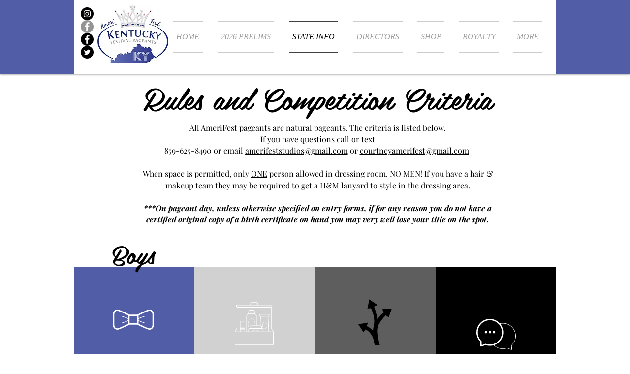

--- FILE ---
content_type: text/html; charset=UTF-8
request_url: https://www.kentuckypageants.com/general-rules
body_size: 167045
content:
<!DOCTYPE html>
<html lang="en">
<head>
  
  <!-- SEO Tags -->
  <title>General Rules | KY Festival Pageant</title>
  <meta name="description" content="General rules for each age division at the State pageant."/>
  <link rel="canonical" href="https://www.kentuckypageants.com/general-rules"/>
  <meta property="og:title" content="General Rules | KY Festival Pageant"/>
  <meta property="og:description" content="General rules for each age division at the State pageant."/>
  <meta property="og:image" content="https://static.wixstatic.com/media/7c1c41_8bb076a3bcc44b68a8a4c0b1095f7ecc%7Emv2.jpg/v1/fit/w_2500,h_1330,al_c/7c1c41_8bb076a3bcc44b68a8a4c0b1095f7ecc%7Emv2.jpg"/>
  <meta property="og:image:width" content="2500"/>
  <meta property="og:image:height" content="1330"/>
  <meta property="og:url" content="https://www.kentuckypageants.com/general-rules"/>
  <meta property="og:site_name" content="KY Festival Pageant"/>
  <meta property="og:type" content="website"/>
  <meta name="fb_admins_meta_tag" content="kentuckyfestivalpageants"/>
  <meta property="fb:admins" content="kentuckyfestivalpageants"/>
  <meta name="twitter:card" content="summary_large_image"/>
  <meta name="twitter:title" content="General Rules | KY Festival Pageant"/>
  <meta name="twitter:description" content="General rules for each age division at the State pageant."/>
  <meta name="twitter:image" content="https://static.wixstatic.com/media/7c1c41_8bb076a3bcc44b68a8a4c0b1095f7ecc%7Emv2.jpg/v1/fit/w_2500,h_1330,al_c/7c1c41_8bb076a3bcc44b68a8a4c0b1095f7ecc%7Emv2.jpg"/>

  
  <meta charset='utf-8'>
  <meta name="viewport" content="width=device-width, initial-scale=1" id="wixDesktopViewport" />
  <meta http-equiv="X-UA-Compatible" content="IE=edge">
  <meta name="generator" content="Wix.com Website Builder"/>

  <link rel="icon" sizes="192x192" href="https://static.wixstatic.com/media/7c1c41_8bb076a3bcc44b68a8a4c0b1095f7ecc%7Emv2.jpg/v1/fill/w_192%2Ch_192%2Clg_1%2Cusm_0.66_1.00_0.01/7c1c41_8bb076a3bcc44b68a8a4c0b1095f7ecc%7Emv2.jpg" type="image/jpeg"/>
  <link rel="shortcut icon" href="https://static.wixstatic.com/media/7c1c41_8bb076a3bcc44b68a8a4c0b1095f7ecc%7Emv2.jpg/v1/fill/w_192%2Ch_192%2Clg_1%2Cusm_0.66_1.00_0.01/7c1c41_8bb076a3bcc44b68a8a4c0b1095f7ecc%7Emv2.jpg" type="image/jpeg"/>
  <link rel="apple-touch-icon" href="https://static.wixstatic.com/media/7c1c41_8bb076a3bcc44b68a8a4c0b1095f7ecc%7Emv2.jpg/v1/fill/w_180%2Ch_180%2Clg_1%2Cusm_0.66_1.00_0.01/7c1c41_8bb076a3bcc44b68a8a4c0b1095f7ecc%7Emv2.jpg" type="image/jpeg"/>

  <!-- Safari Pinned Tab Icon -->
  <!-- <link rel="mask-icon" href="https://static.wixstatic.com/media/7c1c41_8bb076a3bcc44b68a8a4c0b1095f7ecc%7Emv2.jpg/v1/fill/w_192%2Ch_192%2Clg_1%2Cusm_0.66_1.00_0.01/7c1c41_8bb076a3bcc44b68a8a4c0b1095f7ecc%7Emv2.jpg"> -->

  <!-- Original trials -->
  


  <!-- Segmenter Polyfill -->
  <script>
    if (!window.Intl || !window.Intl.Segmenter) {
      (function() {
        var script = document.createElement('script');
        script.src = 'https://static.parastorage.com/unpkg/@formatjs/intl-segmenter@11.7.10/polyfill.iife.js';
        document.head.appendChild(script);
      })();
    }
  </script>

  <!-- Legacy Polyfills -->
  <script nomodule="" src="https://static.parastorage.com/unpkg/core-js-bundle@3.2.1/minified.js"></script>
  <script nomodule="" src="https://static.parastorage.com/unpkg/focus-within-polyfill@5.0.9/dist/focus-within-polyfill.js"></script>

  <!-- Performance API Polyfills -->
  <script>
  (function () {
    var noop = function noop() {};
    if ("performance" in window === false) {
      window.performance = {};
    }
    window.performance.mark = performance.mark || noop;
    window.performance.measure = performance.measure || noop;
    if ("now" in window.performance === false) {
      var nowOffset = Date.now();
      if (performance.timing && performance.timing.navigationStart) {
        nowOffset = performance.timing.navigationStart;
      }
      window.performance.now = function now() {
        return Date.now() - nowOffset;
      };
    }
  })();
  </script>

  <!-- Globals Definitions -->
  <script>
    (function () {
      var now = Date.now()
      window.initialTimestamps = {
        initialTimestamp: now,
        initialRequestTimestamp: Math.round(performance.timeOrigin ? performance.timeOrigin : now - performance.now())
      }

      window.thunderboltTag = "QA_READY"
      window.thunderboltVersion = "1.16811.0"
    })();
  </script>

  <!-- Essential Viewer Model -->
  <script type="application/json" id="wix-essential-viewer-model">{"fleetConfig":{"fleetName":"thunderbolt-seo-isolated-renderer","type":"Rollout","code":1},"mode":{"qa":false,"enableTestApi":false,"debug":false,"ssrIndicator":false,"ssrOnly":false,"siteAssetsFallback":"enable","versionIndicator":false},"componentsLibrariesTopology":[{"artifactId":"editor-elements","namespace":"wixui","url":"https:\/\/static.parastorage.com\/services\/editor-elements\/1.14868.0"},{"artifactId":"editor-elements","namespace":"dsgnsys","url":"https:\/\/static.parastorage.com\/services\/editor-elements\/1.14868.0"}],"siteFeaturesConfigs":{"sessionManager":{"isRunningInDifferentSiteContext":false}},"language":{"userLanguage":"en"},"siteAssets":{"clientTopology":{"mediaRootUrl":"https:\/\/static.wixstatic.com","scriptsUrl":"static.parastorage.com","staticMediaUrl":"https:\/\/static.wixstatic.com\/media","moduleRepoUrl":"https:\/\/static.parastorage.com\/unpkg","fileRepoUrl":"https:\/\/static.parastorage.com\/services","viewerAppsUrl":"https:\/\/viewer-apps.parastorage.com","viewerAssetsUrl":"https:\/\/viewer-assets.parastorage.com","siteAssetsUrl":"https:\/\/siteassets.parastorage.com","pageJsonServerUrls":["https:\/\/pages.parastorage.com","https:\/\/staticorigin.wixstatic.com","https:\/\/www.kentuckypageants.com","https:\/\/fallback.wix.com\/wix-html-editor-pages-webapp\/page"],"pathOfTBModulesInFileRepoForFallback":"wix-thunderbolt\/dist\/"}},"siteFeatures":["accessibility","appMonitoring","assetsLoader","businessLogger","captcha","clickHandlerRegistrar","commonConfig","componentsLoader","componentsRegistry","consentPolicy","cyclicTabbing","domSelectors","environmentWixCodeSdk","environment","lightbox","locationWixCodeSdk","mpaNavigation","navigationManager","navigationPhases","ooi","pages","panorama","protectedPages","renderer","reporter","routerFetch","router","scrollRestoration","seoWixCodeSdk","seo","sessionManager","siteMembersWixCodeSdk","siteMembers","siteScrollBlocker","siteWixCodeSdk","speculationRules","ssrCache","stores","structureApi","thunderboltInitializer","tpaCommons","translations","usedPlatformApis","warmupData","windowMessageRegistrar","windowWixCodeSdk","wixCustomElementComponent","wixEmbedsApi","componentsReact","platform"],"site":{"externalBaseUrl":"https:\/\/www.kentuckypageants.com","isSEO":true},"media":{"staticMediaUrl":"https:\/\/static.wixstatic.com\/media","mediaRootUrl":"https:\/\/static.wixstatic.com\/","staticVideoUrl":"https:\/\/video.wixstatic.com\/"},"requestUrl":"https:\/\/www.kentuckypageants.com\/general-rules","rollout":{"siteAssetsVersionsRollout":false,"isDACRollout":0,"isTBRollout":true},"commonConfig":{"brand":"wix","host":"VIEWER","bsi":"","consentPolicy":{},"consentPolicyHeader":{},"siteRevision":"1488","renderingFlow":"NONE","language":"en","locale":"en-us"},"interactionSampleRatio":0.01,"dynamicModelUrl":"https:\/\/www.kentuckypageants.com\/_api\/v2\/dynamicmodel","accessTokensUrl":"https:\/\/www.kentuckypageants.com\/_api\/v1\/access-tokens","isExcludedFromSecurityExperiments":false,"experiments":{"specs.thunderbolt.hardenFetchAndXHR":true,"specs.thunderbolt.securityExperiments":true}}</script>
  <script>window.viewerModel = JSON.parse(document.getElementById('wix-essential-viewer-model').textContent)</script>

  <script>
    window.commonConfig = viewerModel.commonConfig
  </script>

  
  <!-- BEGIN handleAccessTokens bundle -->

  <script data-url="https://static.parastorage.com/services/wix-thunderbolt/dist/handleAccessTokens.inline.4f2f9a53.bundle.min.js">(()=>{"use strict";function e(e){let{context:o,property:r,value:n,enumerable:i=!0}=e,c=e.get,l=e.set;if(!r||void 0===n&&!c&&!l)return new Error("property and value are required");let a=o||globalThis,s=a?.[r],u={};if(void 0!==n)u.value=n;else{if(c){let e=t(c);e&&(u.get=e)}if(l){let e=t(l);e&&(u.set=e)}}let p={...u,enumerable:i||!1,configurable:!1};void 0!==n&&(p.writable=!1);try{Object.defineProperty(a,r,p)}catch(e){return e instanceof TypeError?s:e}return s}function t(e,t){return"function"==typeof e?e:!0===e?.async&&"function"==typeof e.func?t?async function(t){return e.func(t)}:async function(){return e.func()}:"function"==typeof e?.func?e.func:void 0}try{e({property:"strictDefine",value:e})}catch{}try{e({property:"defineStrictObject",value:r})}catch{}try{e({property:"defineStrictMethod",value:n})}catch{}var o=["toString","toLocaleString","valueOf","constructor","prototype"];function r(t){let{context:n,property:c,propertiesToExclude:l=[],skipPrototype:a=!1,hardenPrototypePropertiesToExclude:s=[]}=t;if(!c)return new Error("property is required");let u=(n||globalThis)[c],p={},f=i(n,c);u&&("object"==typeof u||"function"==typeof u)&&Reflect.ownKeys(u).forEach(t=>{if(!l.includes(t)&&!o.includes(t)){let o=i(u,t);if(o&&(o.writable||o.configurable)){let{value:r,get:n,set:i,enumerable:c=!1}=o,l={};void 0!==r?l.value=r:n?l.get=n:i&&(l.set=i);try{let o=e({context:u,property:t,...l,enumerable:c});p[t]=o}catch(e){if(!(e instanceof TypeError))throw e;try{p[t]=o.value||o.get||o.set}catch{}}}}});let d={originalObject:u,originalProperties:p};if(!a&&void 0!==u?.prototype){let e=r({context:u,property:"prototype",propertiesToExclude:s,skipPrototype:!0});e instanceof Error||(d.originalPrototype=e?.originalObject,d.originalPrototypeProperties=e?.originalProperties)}return e({context:n,property:c,value:u,enumerable:f?.enumerable}),d}function n(t,o){let r=(o||globalThis)[t],n=i(o||globalThis,t);return r&&n&&(n.writable||n.configurable)?(Object.freeze(r),e({context:globalThis,property:t,value:r})):r}function i(e,t){if(e&&t)try{return Reflect.getOwnPropertyDescriptor(e,t)}catch{return}}function c(e){if("string"!=typeof e)return e;try{return decodeURIComponent(e).toLowerCase().trim()}catch{return e.toLowerCase().trim()}}function l(e,t){let o="";if("string"==typeof e)o=e.split("=")[0]?.trim()||"";else{if(!e||"string"!=typeof e.name)return!1;o=e.name}return t.has(c(o)||"")}function a(e,t){let o;return o="string"==typeof e?e.split(";").map(e=>e.trim()).filter(e=>e.length>0):e||[],o.filter(e=>!l(e,t))}var s=null;function u(){return null===s&&(s=typeof Document>"u"?void 0:Object.getOwnPropertyDescriptor(Document.prototype,"cookie")),s}function p(t,o){if(!globalThis?.cookieStore)return;let r=globalThis.cookieStore.get.bind(globalThis.cookieStore),n=globalThis.cookieStore.getAll.bind(globalThis.cookieStore),i=globalThis.cookieStore.set.bind(globalThis.cookieStore),c=globalThis.cookieStore.delete.bind(globalThis.cookieStore);return e({context:globalThis.CookieStore.prototype,property:"get",value:async function(e){return l(("string"==typeof e?e:e.name)||"",t)?null:r.call(this,e)},enumerable:!0}),e({context:globalThis.CookieStore.prototype,property:"getAll",value:async function(){return a(await n.apply(this,Array.from(arguments)),t)},enumerable:!0}),e({context:globalThis.CookieStore.prototype,property:"set",value:async function(){let e=Array.from(arguments);if(!l(1===e.length?e[0].name:e[0],t))return i.apply(this,e);o&&console.warn(o)},enumerable:!0}),e({context:globalThis.CookieStore.prototype,property:"delete",value:async function(){let e=Array.from(arguments);if(!l(1===e.length?e[0].name:e[0],t))return c.apply(this,e)},enumerable:!0}),e({context:globalThis.cookieStore,property:"prototype",value:globalThis.CookieStore.prototype,enumerable:!1}),e({context:globalThis,property:"cookieStore",value:globalThis.cookieStore,enumerable:!0}),{get:r,getAll:n,set:i,delete:c}}var f=["TextEncoder","TextDecoder","XMLHttpRequestEventTarget","EventTarget","URL","JSON","Reflect","Object","Array","Map","Set","WeakMap","WeakSet","Promise","Symbol","Error"],d=["addEventListener","removeEventListener","dispatchEvent","encodeURI","encodeURIComponent","decodeURI","decodeURIComponent"];const y=(e,t)=>{try{const o=t?t.get.call(document):document.cookie;return o.split(";").map(e=>e.trim()).filter(t=>t?.startsWith(e))[0]?.split("=")[1]}catch(e){return""}},g=(e="",t="",o="/")=>`${e}=; ${t?`domain=${t};`:""} max-age=0; path=${o}; expires=Thu, 01 Jan 1970 00:00:01 GMT`;function m(){(function(){if("undefined"!=typeof window){const e=performance.getEntriesByType("navigation")[0];return"back_forward"===(e?.type||"")}return!1})()&&function(){const{counter:e}=function(){const e=b("getItem");if(e){const[t,o]=e.split("-"),r=o?parseInt(o,10):0;if(r>=3){const e=t?Number(t):0;if(Date.now()-e>6e4)return{counter:0}}return{counter:r}}return{counter:0}}();e<3?(!function(e=1){b("setItem",`${Date.now()}-${e}`)}(e+1),window.location.reload()):console.error("ATS: Max reload attempts reached")}()}function b(e,t){try{return sessionStorage[e]("reload",t||"")}catch(e){console.error("ATS: Error calling sessionStorage:",e)}}const h="client-session-bind",v="sec-fetch-unsupported",{experiments:w}=window.viewerModel,T=[h,"client-binding",v,"svSession","smSession","server-session-bind","wixSession2","wixSession3"].map(e=>e.toLowerCase()),{cookie:S}=function(t,o){let r=new Set(t);return e({context:document,property:"cookie",set:{func:e=>function(e,t,o,r){let n=u(),i=c(t.split(";")[0]||"")||"";[...o].every(e=>!i.startsWith(e.toLowerCase()))&&n?.set?n.set.call(e,t):r&&console.warn(r)}(document,e,r,o)},get:{func:()=>function(e,t){let o=u();if(!o?.get)throw new Error("Cookie descriptor or getter not available");return a(o.get.call(e),t).join("; ")}(document,r)},enumerable:!0}),{cookieStore:p(r,o),cookie:u()}}(T),k="tbReady",x="security_overrideGlobals",{experiments:E,siteFeaturesConfigs:C,accessTokensUrl:P}=window.viewerModel,R=P,M={},O=(()=>{const e=y(h,S);if(w["specs.thunderbolt.browserCacheReload"]){y(v,S)||e?b("removeItem"):m()}return(()=>{const e=g(h),t=g(h,location.hostname);S.set.call(document,e),S.set.call(document,t)})(),e})();O&&(M["client-binding"]=O);const D=fetch;addEventListener(k,function e(t){const{logger:o}=t.detail;try{window.tb.init({fetch:D,fetchHeaders:M})}catch(e){const t=new Error("TB003");o.meter(`${x}_${t.message}`,{paramsOverrides:{errorType:x,eventString:t.message}}),window?.viewerModel?.mode.debug&&console.error(e)}finally{removeEventListener(k,e)}}),E["specs.thunderbolt.hardenFetchAndXHR"]||(window.fetchDynamicModel=()=>C.sessionManager.isRunningInDifferentSiteContext?Promise.resolve({}):fetch(R,{credentials:"same-origin",headers:M}).then(function(e){if(!e.ok)throw new Error(`[${e.status}]${e.statusText}`);return e.json()}),window.dynamicModelPromise=window.fetchDynamicModel())})();
//# sourceMappingURL=https://static.parastorage.com/services/wix-thunderbolt/dist/handleAccessTokens.inline.4f2f9a53.bundle.min.js.map</script>

<!-- END handleAccessTokens bundle -->

<!-- BEGIN overrideGlobals bundle -->

<script data-url="https://static.parastorage.com/services/wix-thunderbolt/dist/overrideGlobals.inline.ec13bfcf.bundle.min.js">(()=>{"use strict";function e(e){let{context:r,property:o,value:n,enumerable:i=!0}=e,c=e.get,a=e.set;if(!o||void 0===n&&!c&&!a)return new Error("property and value are required");let l=r||globalThis,u=l?.[o],s={};if(void 0!==n)s.value=n;else{if(c){let e=t(c);e&&(s.get=e)}if(a){let e=t(a);e&&(s.set=e)}}let p={...s,enumerable:i||!1,configurable:!1};void 0!==n&&(p.writable=!1);try{Object.defineProperty(l,o,p)}catch(e){return e instanceof TypeError?u:e}return u}function t(e,t){return"function"==typeof e?e:!0===e?.async&&"function"==typeof e.func?t?async function(t){return e.func(t)}:async function(){return e.func()}:"function"==typeof e?.func?e.func:void 0}try{e({property:"strictDefine",value:e})}catch{}try{e({property:"defineStrictObject",value:o})}catch{}try{e({property:"defineStrictMethod",value:n})}catch{}var r=["toString","toLocaleString","valueOf","constructor","prototype"];function o(t){let{context:n,property:c,propertiesToExclude:a=[],skipPrototype:l=!1,hardenPrototypePropertiesToExclude:u=[]}=t;if(!c)return new Error("property is required");let s=(n||globalThis)[c],p={},f=i(n,c);s&&("object"==typeof s||"function"==typeof s)&&Reflect.ownKeys(s).forEach(t=>{if(!a.includes(t)&&!r.includes(t)){let r=i(s,t);if(r&&(r.writable||r.configurable)){let{value:o,get:n,set:i,enumerable:c=!1}=r,a={};void 0!==o?a.value=o:n?a.get=n:i&&(a.set=i);try{let r=e({context:s,property:t,...a,enumerable:c});p[t]=r}catch(e){if(!(e instanceof TypeError))throw e;try{p[t]=r.value||r.get||r.set}catch{}}}}});let d={originalObject:s,originalProperties:p};if(!l&&void 0!==s?.prototype){let e=o({context:s,property:"prototype",propertiesToExclude:u,skipPrototype:!0});e instanceof Error||(d.originalPrototype=e?.originalObject,d.originalPrototypeProperties=e?.originalProperties)}return e({context:n,property:c,value:s,enumerable:f?.enumerable}),d}function n(t,r){let o=(r||globalThis)[t],n=i(r||globalThis,t);return o&&n&&(n.writable||n.configurable)?(Object.freeze(o),e({context:globalThis,property:t,value:o})):o}function i(e,t){if(e&&t)try{return Reflect.getOwnPropertyDescriptor(e,t)}catch{return}}function c(e){if("string"!=typeof e)return e;try{return decodeURIComponent(e).toLowerCase().trim()}catch{return e.toLowerCase().trim()}}function a(e,t){return e instanceof Headers?e.forEach((r,o)=>{l(o,t)||e.delete(o)}):Object.keys(e).forEach(r=>{l(r,t)||delete e[r]}),e}function l(e,t){return!t.has(c(e)||"")}function u(e,t){let r=!0,o=function(e){let t,r;if(globalThis.Request&&e instanceof Request)t=e.url;else{if("function"!=typeof e?.toString)throw new Error("Unsupported type for url");t=e.toString()}try{return new URL(t).pathname}catch{return r=t.replace(/#.+/gi,"").split("?").shift(),r.startsWith("/")?r:`/${r}`}}(e),n=c(o);return n&&t.some(e=>n.includes(e))&&(r=!1),r}function s(t,r,o){let n=fetch,i=XMLHttpRequest,c=new Set(r);function s(){let e=new i,r=e.open,n=e.setRequestHeader;return e.open=function(){let n=Array.from(arguments),i=n[1];if(n.length<2||u(i,t))return r.apply(e,n);throw new Error(o||`Request not allowed for path ${i}`)},e.setRequestHeader=function(t,r){l(decodeURIComponent(t),c)&&n.call(e,t,r)},e}return e({property:"fetch",value:function(){let e=function(e,t){return globalThis.Request&&e[0]instanceof Request&&e[0]?.headers?a(e[0].headers,t):e[1]?.headers&&a(e[1].headers,t),e}(arguments,c);return u(arguments[0],t)?n.apply(globalThis,Array.from(e)):new Promise((e,t)=>{t(new Error(o||`Request not allowed for path ${arguments[0]}`))})},enumerable:!0}),e({property:"XMLHttpRequest",value:s,enumerable:!0}),Object.keys(i).forEach(e=>{s[e]=i[e]}),{fetch:n,XMLHttpRequest:i}}var p=["TextEncoder","TextDecoder","XMLHttpRequestEventTarget","EventTarget","URL","JSON","Reflect","Object","Array","Map","Set","WeakMap","WeakSet","Promise","Symbol","Error"],f=["addEventListener","removeEventListener","dispatchEvent","encodeURI","encodeURIComponent","decodeURI","decodeURIComponent"];const d=function(){let t=globalThis.open,r=document.open;function o(e,r,o){let n="string"!=typeof e,i=t.call(window,e,r,o);return n||e&&function(e){return e.startsWith("//")&&/(?:[a-z0-9](?:[a-z0-9-]{0,61}[a-z0-9])?\.)+[a-z0-9][a-z0-9-]{0,61}[a-z0-9]/g.test(`${location.protocol}:${e}`)&&(e=`${location.protocol}${e}`),!e.startsWith("http")||new URL(e).hostname===location.hostname}(e)?{}:i}return e({property:"open",value:o,context:globalThis,enumerable:!0}),e({property:"open",value:function(e,t,n){return e?o(e,t,n):r.call(document,e||"",t||"",n||"")},context:document,enumerable:!0}),{open:t,documentOpen:r}},y=function(){let t=document.createElement,r=Element.prototype.setAttribute,o=Element.prototype.setAttributeNS;return e({property:"createElement",context:document,value:function(n,i){let a=t.call(document,n,i);if("iframe"===c(n)){e({property:"srcdoc",context:a,get:()=>"",set:()=>{console.warn("`srcdoc` is not allowed in iframe elements.")}});let t=function(e,t){"srcdoc"!==e.toLowerCase()?r.call(a,e,t):console.warn("`srcdoc` attribute is not allowed to be set.")},n=function(e,t,r){"srcdoc"!==t.toLowerCase()?o.call(a,e,t,r):console.warn("`srcdoc` attribute is not allowed to be set.")};a.setAttribute=t,a.setAttributeNS=n}return a},enumerable:!0}),{createElement:t,setAttribute:r,setAttributeNS:o}},m=["client-binding"],b=["/_api/v1/access-tokens","/_api/v2/dynamicmodel","/_api/one-app-session-web/v3/businesses"],h=function(){let t=setTimeout,r=setInterval;return o("setTimeout",0,globalThis),o("setInterval",0,globalThis),{setTimeout:t,setInterval:r};function o(t,r,o){let n=o||globalThis,i=n[t];if(!i||"function"!=typeof i)throw new Error(`Function ${t} not found or is not a function`);e({property:t,value:function(){let e=Array.from(arguments);if("string"!=typeof e[r])return i.apply(n,e);console.warn(`Calling ${t} with a String Argument at index ${r} is not allowed`)},context:o,enumerable:!0})}},v=function(){if(navigator&&"serviceWorker"in navigator){let t=navigator.serviceWorker.register;return e({context:navigator.serviceWorker,property:"register",value:function(){console.log("Service worker registration is not allowed")},enumerable:!0}),{register:t}}return{}};performance.mark("overrideGlobals started");const{isExcludedFromSecurityExperiments:g,experiments:w}=window.viewerModel,E=!g&&w["specs.thunderbolt.securityExperiments"];try{d(),E&&y(),w["specs.thunderbolt.hardenFetchAndXHR"]&&E&&s(b,m),v(),(e=>{let t=[],r=[];r=r.concat(["TextEncoder","TextDecoder"]),e&&(r=r.concat(["XMLHttpRequestEventTarget","EventTarget"])),r=r.concat(["URL","JSON"]),e&&(t=t.concat(["addEventListener","removeEventListener"])),t=t.concat(["encodeURI","encodeURIComponent","decodeURI","decodeURIComponent"]),r=r.concat(["String","Number"]),e&&r.push("Object"),r=r.concat(["Reflect"]),t.forEach(e=>{n(e),["addEventListener","removeEventListener"].includes(e)&&n(e,document)}),r.forEach(e=>{o({property:e})})})(E),E&&h()}catch(e){window?.viewerModel?.mode.debug&&console.error(e);const t=new Error("TB006");window.fedops?.reportError(t,"security_overrideGlobals"),window.Sentry?window.Sentry.captureException(t):globalThis.defineStrictProperty("sentryBuffer",[t],window,!1)}performance.mark("overrideGlobals ended")})();
//# sourceMappingURL=https://static.parastorage.com/services/wix-thunderbolt/dist/overrideGlobals.inline.ec13bfcf.bundle.min.js.map</script>

<!-- END overrideGlobals bundle -->


  
  <script>
    window.commonConfig = viewerModel.commonConfig

	
  </script>

  <!-- Initial CSS -->
  <style data-url="https://static.parastorage.com/services/wix-thunderbolt/dist/main.347af09f.min.css">@keyframes slide-horizontal-new{0%{transform:translateX(100%)}}@keyframes slide-horizontal-old{80%{opacity:1}to{opacity:0;transform:translateX(-100%)}}@keyframes slide-vertical-new{0%{transform:translateY(-100%)}}@keyframes slide-vertical-old{80%{opacity:1}to{opacity:0;transform:translateY(100%)}}@keyframes out-in-new{0%{opacity:0}}@keyframes out-in-old{to{opacity:0}}:root:active-view-transition{view-transition-name:none}::view-transition{pointer-events:none}:root:active-view-transition::view-transition-new(page-group),:root:active-view-transition::view-transition-old(page-group){animation-duration:.6s;cursor:wait;pointer-events:all}:root:active-view-transition-type(SlideHorizontal)::view-transition-old(page-group){animation:slide-horizontal-old .6s cubic-bezier(.83,0,.17,1) forwards;mix-blend-mode:normal}:root:active-view-transition-type(SlideHorizontal)::view-transition-new(page-group){animation:slide-horizontal-new .6s cubic-bezier(.83,0,.17,1) backwards;mix-blend-mode:normal}:root:active-view-transition-type(SlideVertical)::view-transition-old(page-group){animation:slide-vertical-old .6s cubic-bezier(.83,0,.17,1) forwards;mix-blend-mode:normal}:root:active-view-transition-type(SlideVertical)::view-transition-new(page-group){animation:slide-vertical-new .6s cubic-bezier(.83,0,.17,1) backwards;mix-blend-mode:normal}:root:active-view-transition-type(OutIn)::view-transition-old(page-group){animation:out-in-old .35s cubic-bezier(.22,1,.36,1) forwards}:root:active-view-transition-type(OutIn)::view-transition-new(page-group){animation:out-in-new .35s cubic-bezier(.64,0,.78,0) .35s backwards}@media(prefers-reduced-motion:reduce){::view-transition-group(*),::view-transition-new(*),::view-transition-old(*){animation:none!important}}body,html{background:transparent;border:0;margin:0;outline:0;padding:0;vertical-align:baseline}body{--scrollbar-width:0px;font-family:Arial,Helvetica,sans-serif;font-size:10px}body,html{height:100%}body{overflow-x:auto;overflow-y:scroll}body:not(.responsive) #site-root{min-width:var(--site-width);width:100%}body:not([data-js-loaded]) [data-hide-prejs]{visibility:hidden}interact-element{display:contents}#SITE_CONTAINER{position:relative}:root{--one-unit:1vw;--section-max-width:9999px;--spx-stopper-max:9999px;--spx-stopper-min:0px;--browser-zoom:1}@supports(-webkit-appearance:none) and (stroke-color:transparent){:root{--safari-sticky-fix:opacity;--experimental-safari-sticky-fix:translateZ(0)}}@supports(container-type:inline-size){:root{--one-unit:1cqw}}[id^=oldHoverBox-]{mix-blend-mode:plus-lighter;transition:opacity .5s ease,visibility .5s ease}[data-mesh-id$=inlineContent-gridContainer]:has(>[id^=oldHoverBox-]){isolation:isolate}</style>
<style data-url="https://static.parastorage.com/services/wix-thunderbolt/dist/main.renderer.25146d00.min.css">a,abbr,acronym,address,applet,b,big,blockquote,button,caption,center,cite,code,dd,del,dfn,div,dl,dt,em,fieldset,font,footer,form,h1,h2,h3,h4,h5,h6,header,i,iframe,img,ins,kbd,label,legend,li,nav,object,ol,p,pre,q,s,samp,section,small,span,strike,strong,sub,sup,table,tbody,td,tfoot,th,thead,title,tr,tt,u,ul,var{background:transparent;border:0;margin:0;outline:0;padding:0;vertical-align:baseline}input,select,textarea{box-sizing:border-box;font-family:Helvetica,Arial,sans-serif}ol,ul{list-style:none}blockquote,q{quotes:none}ins{text-decoration:none}del{text-decoration:line-through}table{border-collapse:collapse;border-spacing:0}a{cursor:pointer;text-decoration:none}.testStyles{overflow-y:hidden}.reset-button{-webkit-appearance:none;background:none;border:0;color:inherit;font:inherit;line-height:normal;outline:0;overflow:visible;padding:0;-webkit-user-select:none;-moz-user-select:none;-ms-user-select:none}:focus{outline:none}body.device-mobile-optimized:not(.disable-site-overflow){overflow-x:hidden;overflow-y:scroll}body.device-mobile-optimized:not(.responsive) #SITE_CONTAINER{margin-left:auto;margin-right:auto;overflow-x:visible;position:relative;width:320px}body.device-mobile-optimized:not(.responsive):not(.blockSiteScrolling) #SITE_CONTAINER{margin-top:0}body.device-mobile-optimized>*{max-width:100%!important}body.device-mobile-optimized #site-root{overflow-x:hidden;overflow-y:hidden}@supports(overflow:clip){body.device-mobile-optimized #site-root{overflow-x:clip;overflow-y:clip}}body.device-mobile-non-optimized #SITE_CONTAINER #site-root{overflow-x:clip;overflow-y:clip}body.device-mobile-non-optimized.fullScreenMode{background-color:#5f6360}body.device-mobile-non-optimized.fullScreenMode #MOBILE_ACTIONS_MENU,body.device-mobile-non-optimized.fullScreenMode #SITE_BACKGROUND,body.device-mobile-non-optimized.fullScreenMode #site-root,body.fullScreenMode #WIX_ADS{visibility:hidden}body.fullScreenMode{overflow-x:hidden!important;overflow-y:hidden!important}body.fullScreenMode.device-mobile-optimized #TINY_MENU{opacity:0;pointer-events:none}body.fullScreenMode-scrollable.device-mobile-optimized{overflow-x:hidden!important;overflow-y:auto!important}body.fullScreenMode-scrollable.device-mobile-optimized #masterPage,body.fullScreenMode-scrollable.device-mobile-optimized #site-root{overflow-x:hidden!important;overflow-y:hidden!important}body.fullScreenMode-scrollable.device-mobile-optimized #SITE_BACKGROUND,body.fullScreenMode-scrollable.device-mobile-optimized #masterPage{height:auto!important}body.fullScreenMode-scrollable.device-mobile-optimized #masterPage.mesh-layout{height:0!important}body.blockSiteScrolling,body.siteScrollingBlocked{position:fixed;width:100%}body.siteScrollingBlockedIOSFix{overflow:hidden!important}body.blockSiteScrolling #SITE_CONTAINER{margin-top:calc(var(--blocked-site-scroll-margin-top)*-1)}#site-root{margin:0 auto;min-height:100%;position:relative;top:var(--wix-ads-height)}#site-root img:not([src]){visibility:hidden}#site-root svg img:not([src]){visibility:visible}.auto-generated-link{color:inherit}#SCROLL_TO_BOTTOM,#SCROLL_TO_TOP{height:0}.has-click-trigger{cursor:pointer}.fullScreenOverlay{bottom:0;display:flex;justify-content:center;left:0;overflow-y:hidden;position:fixed;right:0;top:-60px;z-index:1005}.fullScreenOverlay>.fullScreenOverlayContent{bottom:0;left:0;margin:0 auto;overflow:hidden;position:absolute;right:0;top:60px;transform:translateZ(0)}[data-mesh-id$=centeredContent],[data-mesh-id$=form],[data-mesh-id$=inlineContent]{pointer-events:none;position:relative}[data-mesh-id$=-gridWrapper],[data-mesh-id$=-rotated-wrapper]{pointer-events:none}[data-mesh-id$=-gridContainer]>*,[data-mesh-id$=-rotated-wrapper]>*,[data-mesh-id$=inlineContent]>:not([data-mesh-id$=-gridContainer]){pointer-events:auto}.device-mobile-optimized #masterPage.mesh-layout #SOSP_CONTAINER_CUSTOM_ID{grid-area:2/1/3/2;-ms-grid-row:2;position:relative}#masterPage.mesh-layout{-ms-grid-rows:max-content max-content min-content max-content;-ms-grid-columns:100%;align-items:start;display:-ms-grid;display:grid;grid-template-columns:100%;grid-template-rows:max-content max-content min-content max-content;justify-content:stretch}#masterPage.mesh-layout #PAGES_CONTAINER,#masterPage.mesh-layout #SITE_FOOTER-placeholder,#masterPage.mesh-layout #SITE_FOOTER_WRAPPER,#masterPage.mesh-layout #SITE_HEADER-placeholder,#masterPage.mesh-layout #SITE_HEADER_WRAPPER,#masterPage.mesh-layout #SOSP_CONTAINER_CUSTOM_ID[data-state~=mobileView],#masterPage.mesh-layout #soapAfterPagesContainer,#masterPage.mesh-layout #soapBeforePagesContainer{-ms-grid-row-align:start;-ms-grid-column-align:start;-ms-grid-column:1}#masterPage.mesh-layout #SITE_HEADER-placeholder,#masterPage.mesh-layout #SITE_HEADER_WRAPPER{grid-area:1/1/2/2;-ms-grid-row:1}#masterPage.mesh-layout #PAGES_CONTAINER,#masterPage.mesh-layout #soapAfterPagesContainer,#masterPage.mesh-layout #soapBeforePagesContainer{grid-area:3/1/4/2;-ms-grid-row:3}#masterPage.mesh-layout #soapAfterPagesContainer,#masterPage.mesh-layout #soapBeforePagesContainer{width:100%}#masterPage.mesh-layout #PAGES_CONTAINER{align-self:stretch}#masterPage.mesh-layout main#PAGES_CONTAINER{display:block}#masterPage.mesh-layout #SITE_FOOTER-placeholder,#masterPage.mesh-layout #SITE_FOOTER_WRAPPER{grid-area:4/1/5/2;-ms-grid-row:4}#masterPage.mesh-layout #SITE_PAGES,#masterPage.mesh-layout [data-mesh-id=PAGES_CONTAINERcenteredContent],#masterPage.mesh-layout [data-mesh-id=PAGES_CONTAINERinlineContent]{height:100%}#masterPage.mesh-layout.desktop>*{width:100%}#masterPage.mesh-layout #PAGES_CONTAINER,#masterPage.mesh-layout #SITE_FOOTER,#masterPage.mesh-layout #SITE_FOOTER_WRAPPER,#masterPage.mesh-layout #SITE_HEADER,#masterPage.mesh-layout #SITE_HEADER_WRAPPER,#masterPage.mesh-layout #SITE_PAGES,#masterPage.mesh-layout #masterPageinlineContent{position:relative}#masterPage.mesh-layout #SITE_HEADER{grid-area:1/1/2/2}#masterPage.mesh-layout #SITE_FOOTER{grid-area:4/1/5/2}#masterPage.mesh-layout.overflow-x-clip #SITE_FOOTER,#masterPage.mesh-layout.overflow-x-clip #SITE_HEADER{overflow-x:clip}[data-z-counter]{z-index:0}[data-z-counter="0"]{z-index:auto}.wixSiteProperties{-webkit-font-smoothing:antialiased;-moz-osx-font-smoothing:grayscale}:root{--wst-button-color-fill-primary:rgb(var(--color_48));--wst-button-color-border-primary:rgb(var(--color_49));--wst-button-color-text-primary:rgb(var(--color_50));--wst-button-color-fill-primary-hover:rgb(var(--color_51));--wst-button-color-border-primary-hover:rgb(var(--color_52));--wst-button-color-text-primary-hover:rgb(var(--color_53));--wst-button-color-fill-primary-disabled:rgb(var(--color_54));--wst-button-color-border-primary-disabled:rgb(var(--color_55));--wst-button-color-text-primary-disabled:rgb(var(--color_56));--wst-button-color-fill-secondary:rgb(var(--color_57));--wst-button-color-border-secondary:rgb(var(--color_58));--wst-button-color-text-secondary:rgb(var(--color_59));--wst-button-color-fill-secondary-hover:rgb(var(--color_60));--wst-button-color-border-secondary-hover:rgb(var(--color_61));--wst-button-color-text-secondary-hover:rgb(var(--color_62));--wst-button-color-fill-secondary-disabled:rgb(var(--color_63));--wst-button-color-border-secondary-disabled:rgb(var(--color_64));--wst-button-color-text-secondary-disabled:rgb(var(--color_65));--wst-color-fill-base-1:rgb(var(--color_36));--wst-color-fill-base-2:rgb(var(--color_37));--wst-color-fill-base-shade-1:rgb(var(--color_38));--wst-color-fill-base-shade-2:rgb(var(--color_39));--wst-color-fill-base-shade-3:rgb(var(--color_40));--wst-color-fill-accent-1:rgb(var(--color_41));--wst-color-fill-accent-2:rgb(var(--color_42));--wst-color-fill-accent-3:rgb(var(--color_43));--wst-color-fill-accent-4:rgb(var(--color_44));--wst-color-fill-background-primary:rgb(var(--color_11));--wst-color-fill-background-secondary:rgb(var(--color_12));--wst-color-text-primary:rgb(var(--color_15));--wst-color-text-secondary:rgb(var(--color_14));--wst-color-action:rgb(var(--color_18));--wst-color-disabled:rgb(var(--color_39));--wst-color-title:rgb(var(--color_45));--wst-color-subtitle:rgb(var(--color_46));--wst-color-line:rgb(var(--color_47));--wst-font-style-h2:var(--font_2);--wst-font-style-h3:var(--font_3);--wst-font-style-h4:var(--font_4);--wst-font-style-h5:var(--font_5);--wst-font-style-h6:var(--font_6);--wst-font-style-body-large:var(--font_7);--wst-font-style-body-medium:var(--font_8);--wst-font-style-body-small:var(--font_9);--wst-font-style-body-x-small:var(--font_10);--wst-color-custom-1:rgb(var(--color_13));--wst-color-custom-2:rgb(var(--color_16));--wst-color-custom-3:rgb(var(--color_17));--wst-color-custom-4:rgb(var(--color_19));--wst-color-custom-5:rgb(var(--color_20));--wst-color-custom-6:rgb(var(--color_21));--wst-color-custom-7:rgb(var(--color_22));--wst-color-custom-8:rgb(var(--color_23));--wst-color-custom-9:rgb(var(--color_24));--wst-color-custom-10:rgb(var(--color_25));--wst-color-custom-11:rgb(var(--color_26));--wst-color-custom-12:rgb(var(--color_27));--wst-color-custom-13:rgb(var(--color_28));--wst-color-custom-14:rgb(var(--color_29));--wst-color-custom-15:rgb(var(--color_30));--wst-color-custom-16:rgb(var(--color_31));--wst-color-custom-17:rgb(var(--color_32));--wst-color-custom-18:rgb(var(--color_33));--wst-color-custom-19:rgb(var(--color_34));--wst-color-custom-20:rgb(var(--color_35))}.wix-presets-wrapper{display:contents}</style>

  <meta name="format-detection" content="telephone=no">
  <meta name="skype_toolbar" content="skype_toolbar_parser_compatible">
  
  

  

  

  <!-- head performance data start -->
  
  <!-- head performance data end -->
  

    


    
<style data-href="https://static.parastorage.com/services/editor-elements-library/dist/thunderbolt/rb_wixui.thunderbolt_bootstrap.a1b00b19.min.css">.cwL6XW{cursor:pointer}.sNF2R0{opacity:0}.hLoBV3{transition:opacity var(--transition-duration) cubic-bezier(.37,0,.63,1)}.Rdf41z,.hLoBV3{opacity:1}.ftlZWo{transition:opacity var(--transition-duration) cubic-bezier(.37,0,.63,1)}.ATGlOr,.ftlZWo{opacity:0}.KQSXD0{transition:opacity var(--transition-duration) cubic-bezier(.64,0,.78,0)}.KQSXD0,.pagQKE{opacity:1}._6zG5H{opacity:0;transition:opacity var(--transition-duration) cubic-bezier(.22,1,.36,1)}.BB49uC{transform:translateX(100%)}.j9xE1V{transition:transform var(--transition-duration) cubic-bezier(.87,0,.13,1)}.ICs7Rs,.j9xE1V{transform:translateX(0)}.DxijZJ{transition:transform var(--transition-duration) cubic-bezier(.87,0,.13,1)}.B5kjYq,.DxijZJ{transform:translateX(-100%)}.cJijIV{transition:transform var(--transition-duration) cubic-bezier(.87,0,.13,1)}.cJijIV,.hOxaWM{transform:translateX(0)}.T9p3fN{transform:translateX(100%);transition:transform var(--transition-duration) cubic-bezier(.87,0,.13,1)}.qDxYJm{transform:translateY(100%)}.aA9V0P{transition:transform var(--transition-duration) cubic-bezier(.87,0,.13,1)}.YPXPAS,.aA9V0P{transform:translateY(0)}.Xf2zsA{transition:transform var(--transition-duration) cubic-bezier(.87,0,.13,1)}.Xf2zsA,.y7Kt7s{transform:translateY(-100%)}.EeUgMu{transition:transform var(--transition-duration) cubic-bezier(.87,0,.13,1)}.EeUgMu,.fdHrtm{transform:translateY(0)}.WIFaG4{transform:translateY(100%);transition:transform var(--transition-duration) cubic-bezier(.87,0,.13,1)}body:not(.responsive) .JsJXaX{overflow-x:clip}:root:active-view-transition .JsJXaX{view-transition-name:page-group}.AnQkDU{display:grid;grid-template-columns:1fr;grid-template-rows:1fr;height:100%}.AnQkDU>div{align-self:stretch!important;grid-area:1/1/2/2;justify-self:stretch!important}.StylableButton2545352419__root{-archetype:box;border:none;box-sizing:border-box;cursor:pointer;display:block;height:100%;min-height:10px;min-width:10px;padding:0;touch-action:manipulation;width:100%}.StylableButton2545352419__root[disabled]{pointer-events:none}.StylableButton2545352419__root:not(:hover):not([disabled]).StylableButton2545352419--hasBackgroundColor{background-color:var(--corvid-background-color)!important}.StylableButton2545352419__root:hover:not([disabled]).StylableButton2545352419--hasHoverBackgroundColor{background-color:var(--corvid-hover-background-color)!important}.StylableButton2545352419__root:not(:hover)[disabled].StylableButton2545352419--hasDisabledBackgroundColor{background-color:var(--corvid-disabled-background-color)!important}.StylableButton2545352419__root:not(:hover):not([disabled]).StylableButton2545352419--hasBorderColor{border-color:var(--corvid-border-color)!important}.StylableButton2545352419__root:hover:not([disabled]).StylableButton2545352419--hasHoverBorderColor{border-color:var(--corvid-hover-border-color)!important}.StylableButton2545352419__root:not(:hover)[disabled].StylableButton2545352419--hasDisabledBorderColor{border-color:var(--corvid-disabled-border-color)!important}.StylableButton2545352419__root.StylableButton2545352419--hasBorderRadius{border-radius:var(--corvid-border-radius)!important}.StylableButton2545352419__root.StylableButton2545352419--hasBorderWidth{border-width:var(--corvid-border-width)!important}.StylableButton2545352419__root:not(:hover):not([disabled]).StylableButton2545352419--hasColor,.StylableButton2545352419__root:not(:hover):not([disabled]).StylableButton2545352419--hasColor .StylableButton2545352419__label{color:var(--corvid-color)!important}.StylableButton2545352419__root:hover:not([disabled]).StylableButton2545352419--hasHoverColor,.StylableButton2545352419__root:hover:not([disabled]).StylableButton2545352419--hasHoverColor .StylableButton2545352419__label{color:var(--corvid-hover-color)!important}.StylableButton2545352419__root:not(:hover)[disabled].StylableButton2545352419--hasDisabledColor,.StylableButton2545352419__root:not(:hover)[disabled].StylableButton2545352419--hasDisabledColor .StylableButton2545352419__label{color:var(--corvid-disabled-color)!important}.StylableButton2545352419__link{-archetype:box;box-sizing:border-box;color:#000;text-decoration:none}.StylableButton2545352419__container{align-items:center;display:flex;flex-basis:auto;flex-direction:row;flex-grow:1;height:100%;justify-content:center;overflow:hidden;transition:all .2s ease,visibility 0s;width:100%}.StylableButton2545352419__label{-archetype:text;-controller-part-type:LayoutChildDisplayDropdown,LayoutFlexChildSpacing(first);max-width:100%;min-width:1.8em;overflow:hidden;text-align:center;text-overflow:ellipsis;transition:inherit;white-space:nowrap}.StylableButton2545352419__root.StylableButton2545352419--isMaxContent .StylableButton2545352419__label{text-overflow:unset}.StylableButton2545352419__root.StylableButton2545352419--isWrapText .StylableButton2545352419__label{min-width:10px;overflow-wrap:break-word;white-space:break-spaces;word-break:break-word}.StylableButton2545352419__icon{-archetype:icon;-controller-part-type:LayoutChildDisplayDropdown,LayoutFlexChildSpacing(last);flex-shrink:0;height:50px;min-width:1px;transition:inherit}.StylableButton2545352419__icon.StylableButton2545352419--override{display:block!important}.StylableButton2545352419__icon svg,.StylableButton2545352419__icon>span{display:flex;height:inherit;width:inherit}.StylableButton2545352419__root:not(:hover):not([disalbed]).StylableButton2545352419--hasIconColor .StylableButton2545352419__icon svg{fill:var(--corvid-icon-color)!important;stroke:var(--corvid-icon-color)!important}.StylableButton2545352419__root:hover:not([disabled]).StylableButton2545352419--hasHoverIconColor .StylableButton2545352419__icon svg{fill:var(--corvid-hover-icon-color)!important;stroke:var(--corvid-hover-icon-color)!important}.StylableButton2545352419__root:not(:hover)[disabled].StylableButton2545352419--hasDisabledIconColor .StylableButton2545352419__icon svg{fill:var(--corvid-disabled-icon-color)!important;stroke:var(--corvid-disabled-icon-color)!important}.aeyn4z{bottom:0;left:0;position:absolute;right:0;top:0}.qQrFOK{cursor:pointer}.VDJedC{-webkit-tap-highlight-color:rgba(0,0,0,0);fill:var(--corvid-fill-color,var(--fill));fill-opacity:var(--fill-opacity);stroke:var(--corvid-stroke-color,var(--stroke));stroke-opacity:var(--stroke-opacity);stroke-width:var(--stroke-width);filter:var(--drop-shadow,none);opacity:var(--opacity);transform:var(--flip)}.VDJedC,.VDJedC svg{bottom:0;left:0;position:absolute;right:0;top:0}.VDJedC svg{height:var(--svg-calculated-height,100%);margin:auto;padding:var(--svg-calculated-padding,0);width:var(--svg-calculated-width,100%)}.VDJedC svg:not([data-type=ugc]){overflow:visible}.l4CAhn *{vector-effect:non-scaling-stroke}.Z_l5lU{-webkit-text-size-adjust:100%;-moz-text-size-adjust:100%;text-size-adjust:100%}ol.font_100,ul.font_100{color:#080808;font-family:"Arial, Helvetica, sans-serif",serif;font-size:10px;font-style:normal;font-variant:normal;font-weight:400;letter-spacing:normal;line-height:normal;margin:0;text-decoration:none}ol.font_100 li,ul.font_100 li{margin-bottom:12px}ol.wix-list-text-align,ul.wix-list-text-align{list-style-position:inside}ol.wix-list-text-align h1,ol.wix-list-text-align h2,ol.wix-list-text-align h3,ol.wix-list-text-align h4,ol.wix-list-text-align h5,ol.wix-list-text-align h6,ol.wix-list-text-align p,ul.wix-list-text-align h1,ul.wix-list-text-align h2,ul.wix-list-text-align h3,ul.wix-list-text-align h4,ul.wix-list-text-align h5,ul.wix-list-text-align h6,ul.wix-list-text-align p{display:inline}.HQSswv{cursor:pointer}.yi6otz{clip:rect(0 0 0 0);border:0;height:1px;margin:-1px;overflow:hidden;padding:0;position:absolute;width:1px}.zQ9jDz [data-attr-richtext-marker=true]{display:block}.zQ9jDz [data-attr-richtext-marker=true] table{border-collapse:collapse;margin:15px 0;width:100%}.zQ9jDz [data-attr-richtext-marker=true] table td{padding:12px;position:relative}.zQ9jDz [data-attr-richtext-marker=true] table td:after{border-bottom:1px solid currentColor;border-left:1px solid currentColor;bottom:0;content:"";left:0;opacity:.2;position:absolute;right:0;top:0}.zQ9jDz [data-attr-richtext-marker=true] table tr td:last-child:after{border-right:1px solid currentColor}.zQ9jDz [data-attr-richtext-marker=true] table tr:first-child td:after{border-top:1px solid currentColor}@supports(-webkit-appearance:none) and (stroke-color:transparent){.qvSjx3>*>:first-child{vertical-align:top}}@supports(-webkit-touch-callout:none){.qvSjx3>*>:first-child{vertical-align:top}}.LkZBpT :is(p,h1,h2,h3,h4,h5,h6,ul,ol,span[data-attr-richtext-marker],blockquote,div) [class$=rich-text__text],.LkZBpT :is(p,h1,h2,h3,h4,h5,h6,ul,ol,span[data-attr-richtext-marker],blockquote,div)[class$=rich-text__text]{color:var(--corvid-color,currentColor)}.LkZBpT :is(p,h1,h2,h3,h4,h5,h6,ul,ol,span[data-attr-richtext-marker],blockquote,div) span[style*=color]{color:var(--corvid-color,currentColor)!important}.Kbom4H{direction:var(--text-direction);min-height:var(--min-height);min-width:var(--min-width)}.Kbom4H .upNqi2{word-wrap:break-word;height:100%;overflow-wrap:break-word;position:relative;width:100%}.Kbom4H .upNqi2 ul{list-style:disc inside}.Kbom4H .upNqi2 li{margin-bottom:12px}.MMl86N blockquote,.MMl86N div,.MMl86N h1,.MMl86N h2,.MMl86N h3,.MMl86N h4,.MMl86N h5,.MMl86N h6,.MMl86N p{letter-spacing:normal;line-height:normal}.gYHZuN{min-height:var(--min-height);min-width:var(--min-width)}.gYHZuN .upNqi2{word-wrap:break-word;height:100%;overflow-wrap:break-word;position:relative;width:100%}.gYHZuN .upNqi2 ol,.gYHZuN .upNqi2 ul{letter-spacing:normal;line-height:normal;margin-inline-start:.5em;padding-inline-start:1.3em}.gYHZuN .upNqi2 ul{list-style-type:disc}.gYHZuN .upNqi2 ol{list-style-type:decimal}.gYHZuN .upNqi2 ol ul,.gYHZuN .upNqi2 ul ul{line-height:normal;list-style-type:circle}.gYHZuN .upNqi2 ol ol ul,.gYHZuN .upNqi2 ol ul ul,.gYHZuN .upNqi2 ul ol ul,.gYHZuN .upNqi2 ul ul ul{line-height:normal;list-style-type:square}.gYHZuN .upNqi2 li{font-style:inherit;font-weight:inherit;letter-spacing:normal;line-height:inherit}.gYHZuN .upNqi2 h1,.gYHZuN .upNqi2 h2,.gYHZuN .upNqi2 h3,.gYHZuN .upNqi2 h4,.gYHZuN .upNqi2 h5,.gYHZuN .upNqi2 h6,.gYHZuN .upNqi2 p{letter-spacing:normal;line-height:normal;margin-block:0;margin:0}.gYHZuN .upNqi2 a{color:inherit}.MMl86N,.ku3DBC{word-wrap:break-word;direction:var(--text-direction);min-height:var(--min-height);min-width:var(--min-width);mix-blend-mode:var(--blendMode,normal);overflow-wrap:break-word;pointer-events:none;text-align:start;text-shadow:var(--textOutline,0 0 transparent),var(--textShadow,0 0 transparent);text-transform:var(--textTransform,"none")}.MMl86N>*,.ku3DBC>*{pointer-events:auto}.MMl86N li,.ku3DBC li{font-style:inherit;font-weight:inherit;letter-spacing:normal;line-height:inherit}.MMl86N ol,.MMl86N ul,.ku3DBC ol,.ku3DBC ul{letter-spacing:normal;line-height:normal;margin-inline-end:0;margin-inline-start:.5em}.MMl86N:not(.Vq6kJx) ol,.MMl86N:not(.Vq6kJx) ul,.ku3DBC:not(.Vq6kJx) ol,.ku3DBC:not(.Vq6kJx) ul{padding-inline-end:0;padding-inline-start:1.3em}.MMl86N ul,.ku3DBC ul{list-style-type:disc}.MMl86N ol,.ku3DBC ol{list-style-type:decimal}.MMl86N ol ul,.MMl86N ul ul,.ku3DBC ol ul,.ku3DBC ul ul{list-style-type:circle}.MMl86N ol ol ul,.MMl86N ol ul ul,.MMl86N ul ol ul,.MMl86N ul ul ul,.ku3DBC ol ol ul,.ku3DBC ol ul ul,.ku3DBC ul ol ul,.ku3DBC ul ul ul{list-style-type:square}.MMl86N blockquote,.MMl86N div,.MMl86N h1,.MMl86N h2,.MMl86N h3,.MMl86N h4,.MMl86N h5,.MMl86N h6,.MMl86N p,.ku3DBC blockquote,.ku3DBC div,.ku3DBC h1,.ku3DBC h2,.ku3DBC h3,.ku3DBC h4,.ku3DBC h5,.ku3DBC h6,.ku3DBC p{margin-block:0;margin:0}.MMl86N a,.ku3DBC a{color:inherit}.Vq6kJx li{margin-inline-end:0;margin-inline-start:1.3em}.Vd6aQZ{overflow:hidden;padding:0;pointer-events:none;white-space:nowrap}.mHZSwn{display:none}.lvxhkV{bottom:0;left:0;position:absolute;right:0;top:0;width:100%}.QJjwEo{transform:translateY(-100%);transition:.2s ease-in}.kdBXfh{transition:.2s}.MP52zt{opacity:0;transition:.2s ease-in}.MP52zt.Bhu9m5{z-index:-1!important}.LVP8Wf{opacity:1;transition:.2s}.VrZrC0{height:auto}.VrZrC0,.cKxVkc{position:relative;width:100%}:host(:not(.device-mobile-optimized)) .vlM3HR,body:not(.device-mobile-optimized) .vlM3HR{margin-left:calc((100% - var(--site-width))/2);width:var(--site-width)}.AT7o0U[data-focuscycled=active]{outline:1px solid transparent}.AT7o0U[data-focuscycled=active]:not(:focus-within){outline:2px solid transparent;transition:outline .01s ease}.AT7o0U .vlM3HR{bottom:0;left:0;position:absolute;right:0;top:0}.Tj01hh,.jhxvbR{display:block;height:100%;width:100%}.jhxvbR img{max-width:var(--wix-img-max-width,100%)}.jhxvbR[data-animate-blur] img{filter:blur(9px);transition:filter .8s ease-in}.jhxvbR[data-animate-blur] img[data-load-done]{filter:none}.WzbAF8{direction:var(--direction)}.WzbAF8 .mpGTIt .O6KwRn{display:var(--item-display);height:var(--item-size);margin-block:var(--item-margin-block);margin-inline:var(--item-margin-inline);width:var(--item-size)}.WzbAF8 .mpGTIt .O6KwRn:last-child{margin-block:0;margin-inline:0}.WzbAF8 .mpGTIt .O6KwRn .oRtuWN{display:block}.WzbAF8 .mpGTIt .O6KwRn .oRtuWN .YaS0jR{height:var(--item-size);width:var(--item-size)}.WzbAF8 .mpGTIt{height:100%;position:absolute;white-space:nowrap;width:100%}:host(.device-mobile-optimized) .WzbAF8 .mpGTIt,body.device-mobile-optimized .WzbAF8 .mpGTIt{white-space:normal}.big2ZD{display:grid;grid-template-columns:1fr;grid-template-rows:1fr;height:calc(100% - var(--wix-ads-height));left:0;margin-top:var(--wix-ads-height);position:fixed;top:0;width:100%}.SHHiV9,.big2ZD{pointer-events:none;z-index:var(--pinned-layer-in-container,var(--above-all-in-container))}</style>
<style data-href="https://static.parastorage.com/services/editor-elements-library/dist/thunderbolt/rb_wixui.thunderbolt_bootstrap-classic.72e6a2a3.min.css">.PlZyDq{touch-action:manipulation}.uDW_Qe{align-items:center;box-sizing:border-box;display:flex;justify-content:var(--label-align);min-width:100%;text-align:initial;width:-moz-max-content;width:max-content}.uDW_Qe:before{max-width:var(--margin-start,0)}.uDW_Qe:after,.uDW_Qe:before{align-self:stretch;content:"";flex-grow:1}.uDW_Qe:after{max-width:var(--margin-end,0)}.FubTgk{height:100%}.FubTgk .uDW_Qe{border-radius:var(--corvid-border-radius,var(--rd,0));bottom:0;box-shadow:var(--shd,0 1px 4px rgba(0,0,0,.6));left:0;position:absolute;right:0;top:0;transition:var(--trans1,border-color .4s ease 0s,background-color .4s ease 0s)}.FubTgk .uDW_Qe:link,.FubTgk .uDW_Qe:visited{border-color:transparent}.FubTgk .l7_2fn{color:var(--corvid-color,rgb(var(--txt,var(--color_15,color_15))));font:var(--fnt,var(--font_5));margin:0;position:relative;transition:var(--trans2,color .4s ease 0s);white-space:nowrap}.FubTgk[aria-disabled=false] .uDW_Qe{background-color:var(--corvid-background-color,rgba(var(--bg,var(--color_17,color_17)),var(--alpha-bg,1)));border:solid var(--corvid-border-color,rgba(var(--brd,var(--color_15,color_15)),var(--alpha-brd,1))) var(--corvid-border-width,var(--brw,0));cursor:pointer!important}:host(.device-mobile-optimized) .FubTgk[aria-disabled=false]:active .uDW_Qe,body.device-mobile-optimized .FubTgk[aria-disabled=false]:active .uDW_Qe{background-color:var(--corvid-hover-background-color,rgba(var(--bgh,var(--color_18,color_18)),var(--alpha-bgh,1)));border-color:var(--corvid-hover-border-color,rgba(var(--brdh,var(--color_15,color_15)),var(--alpha-brdh,1)))}:host(.device-mobile-optimized) .FubTgk[aria-disabled=false]:active .l7_2fn,body.device-mobile-optimized .FubTgk[aria-disabled=false]:active .l7_2fn{color:var(--corvid-hover-color,rgb(var(--txth,var(--color_15,color_15))))}:host(:not(.device-mobile-optimized)) .FubTgk[aria-disabled=false]:hover .uDW_Qe,body:not(.device-mobile-optimized) .FubTgk[aria-disabled=false]:hover .uDW_Qe{background-color:var(--corvid-hover-background-color,rgba(var(--bgh,var(--color_18,color_18)),var(--alpha-bgh,1)));border-color:var(--corvid-hover-border-color,rgba(var(--brdh,var(--color_15,color_15)),var(--alpha-brdh,1)))}:host(:not(.device-mobile-optimized)) .FubTgk[aria-disabled=false]:hover .l7_2fn,body:not(.device-mobile-optimized) .FubTgk[aria-disabled=false]:hover .l7_2fn{color:var(--corvid-hover-color,rgb(var(--txth,var(--color_15,color_15))))}.FubTgk[aria-disabled=true] .uDW_Qe{background-color:var(--corvid-disabled-background-color,rgba(var(--bgd,204,204,204),var(--alpha-bgd,1)));border-color:var(--corvid-disabled-border-color,rgba(var(--brdd,204,204,204),var(--alpha-brdd,1)));border-style:solid;border-width:var(--corvid-border-width,var(--brw,0))}.FubTgk[aria-disabled=true] .l7_2fn{color:var(--corvid-disabled-color,rgb(var(--txtd,255,255,255)))}.uUxqWY{align-items:center;box-sizing:border-box;display:flex;justify-content:var(--label-align);min-width:100%;text-align:initial;width:-moz-max-content;width:max-content}.uUxqWY:before{max-width:var(--margin-start,0)}.uUxqWY:after,.uUxqWY:before{align-self:stretch;content:"";flex-grow:1}.uUxqWY:after{max-width:var(--margin-end,0)}.Vq4wYb[aria-disabled=false] .uUxqWY{cursor:pointer}:host(.device-mobile-optimized) .Vq4wYb[aria-disabled=false]:active .wJVzSK,body.device-mobile-optimized .Vq4wYb[aria-disabled=false]:active .wJVzSK{color:var(--corvid-hover-color,rgb(var(--txth,var(--color_15,color_15))));transition:var(--trans,color .4s ease 0s)}:host(:not(.device-mobile-optimized)) .Vq4wYb[aria-disabled=false]:hover .wJVzSK,body:not(.device-mobile-optimized) .Vq4wYb[aria-disabled=false]:hover .wJVzSK{color:var(--corvid-hover-color,rgb(var(--txth,var(--color_15,color_15))));transition:var(--trans,color .4s ease 0s)}.Vq4wYb .uUxqWY{bottom:0;left:0;position:absolute;right:0;top:0}.Vq4wYb .wJVzSK{color:var(--corvid-color,rgb(var(--txt,var(--color_15,color_15))));font:var(--fnt,var(--font_5));transition:var(--trans,color .4s ease 0s);white-space:nowrap}.Vq4wYb[aria-disabled=true] .wJVzSK{color:var(--corvid-disabled-color,rgb(var(--txtd,255,255,255)))}:host(:not(.device-mobile-optimized)) .CohWsy,body:not(.device-mobile-optimized) .CohWsy{display:flex}:host(:not(.device-mobile-optimized)) .V5AUxf,body:not(.device-mobile-optimized) .V5AUxf{-moz-column-gap:var(--margin);column-gap:var(--margin);direction:var(--direction);display:flex;margin:0 auto;position:relative;width:calc(100% - var(--padding)*2)}:host(:not(.device-mobile-optimized)) .V5AUxf>*,body:not(.device-mobile-optimized) .V5AUxf>*{direction:ltr;flex:var(--column-flex) 1 0%;left:0;margin-bottom:var(--padding);margin-top:var(--padding);min-width:0;position:relative;top:0}:host(.device-mobile-optimized) .V5AUxf,body.device-mobile-optimized .V5AUxf{display:block;padding-bottom:var(--padding-y);padding-left:var(--padding-x,0);padding-right:var(--padding-x,0);padding-top:var(--padding-y);position:relative}:host(.device-mobile-optimized) .V5AUxf>*,body.device-mobile-optimized .V5AUxf>*{margin-bottom:var(--margin);position:relative}:host(.device-mobile-optimized) .V5AUxf>:first-child,body.device-mobile-optimized .V5AUxf>:first-child{margin-top:var(--firstChildMarginTop,0)}:host(.device-mobile-optimized) .V5AUxf>:last-child,body.device-mobile-optimized .V5AUxf>:last-child{margin-bottom:var(--lastChildMarginBottom)}.LIhNy3{backface-visibility:hidden}.jhxvbR,.mtrorN{display:block;height:100%;width:100%}.jhxvbR img{max-width:var(--wix-img-max-width,100%)}.jhxvbR[data-animate-blur] img{filter:blur(9px);transition:filter .8s ease-in}.jhxvbR[data-animate-blur] img[data-load-done]{filter:none}.if7Vw2{height:100%;left:0;-webkit-mask-image:var(--mask-image,none);mask-image:var(--mask-image,none);-webkit-mask-position:var(--mask-position,0);mask-position:var(--mask-position,0);-webkit-mask-repeat:var(--mask-repeat,no-repeat);mask-repeat:var(--mask-repeat,no-repeat);-webkit-mask-size:var(--mask-size,100%);mask-size:var(--mask-size,100%);overflow:hidden;pointer-events:var(--fill-layer-background-media-pointer-events);position:absolute;top:0;width:100%}.if7Vw2.f0uTJH{clip:rect(0,auto,auto,0)}.if7Vw2 .i1tH8h{height:100%;position:absolute;top:0;width:100%}.if7Vw2 .DXi4PB{height:var(--fill-layer-image-height,100%);opacity:var(--fill-layer-image-opacity)}.if7Vw2 .DXi4PB img{height:100%;width:100%}@supports(-webkit-hyphens:none){.if7Vw2.f0uTJH{clip:auto;-webkit-clip-path:inset(0)}}.wG8dni{height:100%}.tcElKx{background-color:var(--bg-overlay-color);background-image:var(--bg-gradient);transition:var(--inherit-transition)}.ImALHf,.Ybjs9b{opacity:var(--fill-layer-video-opacity)}.UWmm3w{bottom:var(--media-padding-bottom);height:var(--media-padding-height);position:absolute;top:var(--media-padding-top);width:100%}.Yjj1af{transform:scale(var(--scale,1));transition:var(--transform-duration,transform 0s)}.ImALHf{height:100%;position:relative;width:100%}.KCM6zk{opacity:var(--fill-layer-video-opacity,var(--fill-layer-image-opacity,1))}.KCM6zk .DXi4PB,.KCM6zk .ImALHf,.KCM6zk .Ybjs9b{opacity:1}._uqPqy{clip-path:var(--fill-layer-clip)}._uqPqy,.eKyYhK{position:absolute;top:0}._uqPqy,.eKyYhK,.x0mqQS img{height:100%;width:100%}.pnCr6P{opacity:0}.blf7sp,.pnCr6P{position:absolute;top:0}.blf7sp{height:0;left:0;overflow:hidden;width:0}.rWP3Gv{left:0;pointer-events:var(--fill-layer-background-media-pointer-events);position:var(--fill-layer-background-media-position)}.Tr4n3d,.rWP3Gv,.wRqk6s{height:100%;top:0;width:100%}.wRqk6s{position:absolute}.Tr4n3d{background-color:var(--fill-layer-background-overlay-color);opacity:var(--fill-layer-background-overlay-blend-opacity-fallback,1);position:var(--fill-layer-background-overlay-position);transform:var(--fill-layer-background-overlay-transform)}@supports(mix-blend-mode:overlay){.Tr4n3d{mix-blend-mode:var(--fill-layer-background-overlay-blend-mode);opacity:var(--fill-layer-background-overlay-blend-opacity,1)}}.VXAmO2{--divider-pin-height__:min(1,calc(var(--divider-layers-pin-factor__) + 1));--divider-pin-layer-height__:var( --divider-layers-pin-factor__ );--divider-pin-border__:min(1,calc(var(--divider-layers-pin-factor__) / -1 + 1));height:calc(var(--divider-height__) + var(--divider-pin-height__)*var(--divider-layers-size__)*var(--divider-layers-y__))}.VXAmO2,.VXAmO2 .dy3w_9{left:0;position:absolute;width:100%}.VXAmO2 .dy3w_9{--divider-layer-i__:var(--divider-layer-i,0);background-position:left calc(50% + var(--divider-offset-x__) + var(--divider-layers-x__)*var(--divider-layer-i__)) bottom;background-repeat:repeat-x;border-bottom-style:solid;border-bottom-width:calc(var(--divider-pin-border__)*var(--divider-layer-i__)*var(--divider-layers-y__));height:calc(var(--divider-height__) + var(--divider-pin-layer-height__)*var(--divider-layer-i__)*var(--divider-layers-y__));opacity:calc(1 - var(--divider-layer-i__)/(var(--divider-layer-i__) + 1))}.UORcXs{--divider-height__:var(--divider-top-height,auto);--divider-offset-x__:var(--divider-top-offset-x,0px);--divider-layers-size__:var(--divider-top-layers-size,0);--divider-layers-y__:var(--divider-top-layers-y,0px);--divider-layers-x__:var(--divider-top-layers-x,0px);--divider-layers-pin-factor__:var(--divider-top-layers-pin-factor,0);border-top:var(--divider-top-padding,0) solid var(--divider-top-color,currentColor);opacity:var(--divider-top-opacity,1);top:0;transform:var(--divider-top-flip,scaleY(-1))}.UORcXs .dy3w_9{background-image:var(--divider-top-image,none);background-size:var(--divider-top-size,contain);border-color:var(--divider-top-color,currentColor);bottom:0;filter:var(--divider-top-filter,none)}.UORcXs .dy3w_9[data-divider-layer="1"]{display:var(--divider-top-layer-1-display,block)}.UORcXs .dy3w_9[data-divider-layer="2"]{display:var(--divider-top-layer-2-display,block)}.UORcXs .dy3w_9[data-divider-layer="3"]{display:var(--divider-top-layer-3-display,block)}.Io4VUz{--divider-height__:var(--divider-bottom-height,auto);--divider-offset-x__:var(--divider-bottom-offset-x,0px);--divider-layers-size__:var(--divider-bottom-layers-size,0);--divider-layers-y__:var(--divider-bottom-layers-y,0px);--divider-layers-x__:var(--divider-bottom-layers-x,0px);--divider-layers-pin-factor__:var(--divider-bottom-layers-pin-factor,0);border-bottom:var(--divider-bottom-padding,0) solid var(--divider-bottom-color,currentColor);bottom:0;opacity:var(--divider-bottom-opacity,1);transform:var(--divider-bottom-flip,none)}.Io4VUz .dy3w_9{background-image:var(--divider-bottom-image,none);background-size:var(--divider-bottom-size,contain);border-color:var(--divider-bottom-color,currentColor);bottom:0;filter:var(--divider-bottom-filter,none)}.Io4VUz .dy3w_9[data-divider-layer="1"]{display:var(--divider-bottom-layer-1-display,block)}.Io4VUz .dy3w_9[data-divider-layer="2"]{display:var(--divider-bottom-layer-2-display,block)}.Io4VUz .dy3w_9[data-divider-layer="3"]{display:var(--divider-bottom-layer-3-display,block)}.YzqVVZ{overflow:visible;position:relative}.mwF7X1{backface-visibility:hidden}.YGilLk{cursor:pointer}.Tj01hh{display:block}.MW5IWV,.Tj01hh{height:100%;width:100%}.MW5IWV{left:0;-webkit-mask-image:var(--mask-image,none);mask-image:var(--mask-image,none);-webkit-mask-position:var(--mask-position,0);mask-position:var(--mask-position,0);-webkit-mask-repeat:var(--mask-repeat,no-repeat);mask-repeat:var(--mask-repeat,no-repeat);-webkit-mask-size:var(--mask-size,100%);mask-size:var(--mask-size,100%);overflow:hidden;pointer-events:var(--fill-layer-background-media-pointer-events);position:absolute;top:0}.MW5IWV.N3eg0s{clip:rect(0,auto,auto,0)}.MW5IWV .Kv1aVt{height:100%;position:absolute;top:0;width:100%}.MW5IWV .dLPlxY{height:var(--fill-layer-image-height,100%);opacity:var(--fill-layer-image-opacity)}.MW5IWV .dLPlxY img{height:100%;width:100%}@supports(-webkit-hyphens:none){.MW5IWV.N3eg0s{clip:auto;-webkit-clip-path:inset(0)}}.VgO9Yg{height:100%}.LWbAav{background-color:var(--bg-overlay-color);background-image:var(--bg-gradient);transition:var(--inherit-transition)}.K_YxMd,.yK6aSC{opacity:var(--fill-layer-video-opacity)}.NGjcJN{bottom:var(--media-padding-bottom);height:var(--media-padding-height);position:absolute;top:var(--media-padding-top);width:100%}.mNGsUM{transform:scale(var(--scale,1));transition:var(--transform-duration,transform 0s)}.K_YxMd{height:100%;position:relative;width:100%}wix-media-canvas{display:block;height:100%}.I8xA4L{opacity:var(--fill-layer-video-opacity,var(--fill-layer-image-opacity,1))}.I8xA4L .K_YxMd,.I8xA4L .dLPlxY,.I8xA4L .yK6aSC{opacity:1}.bX9O_S{clip-path:var(--fill-layer-clip)}.Z_wCwr,.bX9O_S{position:absolute;top:0}.Jxk_UL img,.Z_wCwr,.bX9O_S{height:100%;width:100%}.K8MSra{opacity:0}.K8MSra,.YTb3b4{position:absolute;top:0}.YTb3b4{height:0;left:0;overflow:hidden;width:0}.SUz0WK{left:0;pointer-events:var(--fill-layer-background-media-pointer-events);position:var(--fill-layer-background-media-position)}.FNxOn5,.SUz0WK,.m4khSP{height:100%;top:0;width:100%}.FNxOn5{position:absolute}.m4khSP{background-color:var(--fill-layer-background-overlay-color);opacity:var(--fill-layer-background-overlay-blend-opacity-fallback,1);position:var(--fill-layer-background-overlay-position);transform:var(--fill-layer-background-overlay-transform)}@supports(mix-blend-mode:overlay){.m4khSP{mix-blend-mode:var(--fill-layer-background-overlay-blend-mode);opacity:var(--fill-layer-background-overlay-blend-opacity,1)}}._C0cVf{bottom:0;left:0;position:absolute;right:0;top:0;width:100%}.hFwGTD{transform:translateY(-100%);transition:.2s ease-in}.IQgXoP{transition:.2s}.Nr3Nid{opacity:0;transition:.2s ease-in}.Nr3Nid.l4oO6c{z-index:-1!important}.iQuoC4{opacity:1;transition:.2s}.CJF7A2{height:auto}.CJF7A2,.U4Bvut{position:relative;width:100%}:host(:not(.device-mobile-optimized)) .G5K6X8,body:not(.device-mobile-optimized) .G5K6X8{margin-left:calc((100% - var(--site-width))/2);width:var(--site-width)}.xU8fqS[data-focuscycled=active]{outline:1px solid transparent}.xU8fqS[data-focuscycled=active]:not(:focus-within){outline:2px solid transparent;transition:outline .01s ease}.xU8fqS ._4XcTfy{background-color:var(--screenwidth-corvid-background-color,rgba(var(--bg,var(--color_11,color_11)),var(--alpha-bg,1)));border-bottom:var(--brwb,0) solid var(--screenwidth-corvid-border-color,rgba(var(--brd,var(--color_15,color_15)),var(--alpha-brd,1)));border-top:var(--brwt,0) solid var(--screenwidth-corvid-border-color,rgba(var(--brd,var(--color_15,color_15)),var(--alpha-brd,1)));bottom:0;box-shadow:var(--shd,0 0 5px rgba(0,0,0,.7));left:0;position:absolute;right:0;top:0}.xU8fqS .gUbusX{background-color:rgba(var(--bgctr,var(--color_11,color_11)),var(--alpha-bgctr,1));border-radius:var(--rd,0);bottom:var(--brwb,0);top:var(--brwt,0)}.xU8fqS .G5K6X8,.xU8fqS .gUbusX{left:0;position:absolute;right:0}.xU8fqS .G5K6X8{bottom:0;top:0}:host(.device-mobile-optimized) .xU8fqS .G5K6X8,body.device-mobile-optimized .xU8fqS .G5K6X8{left:10px;right:10px}.SPY_vo{pointer-events:none}.BmZ5pC{min-height:calc(100vh - var(--wix-ads-height));min-width:var(--site-width);position:var(--bg-position);top:var(--wix-ads-height)}.BmZ5pC,.nTOEE9{height:100%;width:100%}.nTOEE9{overflow:hidden;position:relative}.nTOEE9.sqUyGm:hover{cursor:url([data-uri]),auto}.nTOEE9.C_JY0G:hover{cursor:url([data-uri]),auto}.RZQnmg{background-color:rgb(var(--color_11));border-radius:50%;bottom:12px;height:40px;opacity:0;pointer-events:none;position:absolute;right:12px;width:40px}.RZQnmg path{fill:rgb(var(--color_15))}.RZQnmg:focus{cursor:auto;opacity:1;pointer-events:auto}.rYiAuL{cursor:pointer}.gSXewE{height:0;left:0;overflow:hidden;top:0;width:0}.OJQ_3L,.gSXewE{position:absolute}.OJQ_3L{background-color:rgb(var(--color_11));border-radius:300px;bottom:0;cursor:pointer;height:40px;margin:16px 16px;opacity:0;pointer-events:none;right:0;width:40px}.OJQ_3L path{fill:rgb(var(--color_12))}.OJQ_3L:focus{cursor:auto;opacity:1;pointer-events:auto}.j7pOnl{box-sizing:border-box;height:100%;width:100%}.BI8PVQ{min-height:var(--image-min-height);min-width:var(--image-min-width)}.BI8PVQ img,img.BI8PVQ{filter:var(--filter-effect-svg-url);-webkit-mask-image:var(--mask-image,none);mask-image:var(--mask-image,none);-webkit-mask-position:var(--mask-position,0);mask-position:var(--mask-position,0);-webkit-mask-repeat:var(--mask-repeat,no-repeat);mask-repeat:var(--mask-repeat,no-repeat);-webkit-mask-size:var(--mask-size,100% 100%);mask-size:var(--mask-size,100% 100%);-o-object-position:var(--object-position);object-position:var(--object-position)}.MazNVa{left:var(--left,auto);position:var(--position-fixed,static);top:var(--top,auto);z-index:var(--z-index,auto)}.MazNVa .BI8PVQ img{box-shadow:0 0 0 #000;position:static;-webkit-user-select:none;-moz-user-select:none;-ms-user-select:none;user-select:none}.MazNVa .j7pOnl{display:block;overflow:hidden}.MazNVa .BI8PVQ{overflow:hidden}.c7cMWz{bottom:0;left:0;position:absolute;right:0;top:0}.FVGvCX{height:auto;position:relative;width:100%}body:not(.responsive) .zK7MhX{align-self:start;grid-area:1/1/1/1;height:100%;justify-self:stretch;left:0;position:relative}:host(:not(.device-mobile-optimized)) .c7cMWz,body:not(.device-mobile-optimized) .c7cMWz{margin-left:calc((100% - var(--site-width))/2);width:var(--site-width)}.fEm0Bo .c7cMWz{background-color:rgba(var(--bg,var(--color_11,color_11)),var(--alpha-bg,1));overflow:hidden}:host(.device-mobile-optimized) .c7cMWz,body.device-mobile-optimized .c7cMWz{left:10px;right:10px}.PFkO7r{bottom:0;left:0;position:absolute;right:0;top:0}.HT5ybB{height:auto;position:relative;width:100%}body:not(.responsive) .dBAkHi{align-self:start;grid-area:1/1/1/1;height:100%;justify-self:stretch;left:0;position:relative}:host(:not(.device-mobile-optimized)) .PFkO7r,body:not(.device-mobile-optimized) .PFkO7r{margin-left:calc((100% - var(--site-width))/2);width:var(--site-width)}:host(.device-mobile-optimized) .PFkO7r,body.device-mobile-optimized .PFkO7r{left:10px;right:10px}</style>
<style data-href="https://static.parastorage.com/services/editor-elements-library/dist/thunderbolt/rb_wixui.thunderbolt[DropDownMenu_SeparateLinesMenuButtonSkin].063cf09a.min.css">._pfxlW{clip-path:inset(50%);height:24px;position:absolute;width:24px}._pfxlW:active,._pfxlW:focus{clip-path:unset;right:0;top:50%;transform:translateY(-50%)}._pfxlW.RG3k61{transform:translateY(-50%) rotate(180deg)}.MyVYz_,.fdaMIZ{box-sizing:border-box;height:100%;overflow:visible;position:relative;width:auto}.MyVYz_[data-state~=header] a,.MyVYz_[data-state~=header] div,[data-state~=header].fdaMIZ a,[data-state~=header].fdaMIZ div{cursor:default!important}.MyVYz_ .E1VNo6,.fdaMIZ .E1VNo6{display:inline-block;height:100%;width:100%}.fdaMIZ{--display:inline-block;display:var(--display)}.fdaMIZ .Hq4gwT{padding:0 var(--pad,5px)}.fdaMIZ .zfoCnx{background:transparent;border-bottom:solid var(--brw,1px) rgba(var(--brd,var(--color_15,color_15)),var(--alpha-brd,1));border-top:solid var(--brw,1px) rgba(var(--brd,var(--color_15,color_15)),var(--alpha-brd,1));cursor:pointer;transition:var(--trans,background-color .4s ease 0s,border-color .4s ease 0s)}.fdaMIZ .DlV2Vc,.fdaMIZ .zfoCnx{color:rgb(var(--txt,var(--color_15,color_15)));font:var(--fnt,var(--font_1))}.fdaMIZ .DlV2Vc{display:inline-block;transition:var(--trans2,color .4s ease 0s)}.fdaMIZ[data-listposition=left] .Hq4gwT{padding-left:0}.fdaMIZ[data-listposition=right] .Hq4gwT{padding-right:0}.fdaMIZ[data-listposition=lonely] .Hq4gwT{padding:0}.fdaMIZ[data-state~=drop]{display:block;width:100%}.fdaMIZ[data-state~=drop] .Hq4gwT{padding:0}.fdaMIZ[data-state~=drop] .zfoCnx{border:0}.fdaMIZ[data-state~=drop] .DlV2Vc{padding:0 .5em}.fdaMIZ[data-listposition=bottom] .zfoCnx,.fdaMIZ[data-listposition=dropLonely] .zfoCnx,.fdaMIZ[data-listposition=top] .zfoCnx{border-radius:var(--rd,0)}.fdaMIZ[data-listposition=top] .zfoCnx{border-bottom-left-radius:0;border-bottom-right-radius:0}.fdaMIZ[data-listposition=bottom] .zfoCnx{border-top-left-radius:0;border-top-right-radius:0}.fdaMIZ[data-state~=link]:hover .zfoCnx,.fdaMIZ[data-state~=over] .zfoCnx,.fdaMIZ[data-state~=selected] .zfoCnx{transition:var(--trans,background-color .4s ease 0s,border-color .4s ease 0s)}.fdaMIZ[data-state~=link]:hover .DlV2Vc,.fdaMIZ[data-state~=over] .DlV2Vc,.fdaMIZ[data-state~=selected] .DlV2Vc{display:inline-block}.fdaMIZ[data-state~=link]:hover .zfoCnx,.fdaMIZ[data-state~=over] .zfoCnx{background-color:rgba(var(--bgh,var(--color_17,color_17)),var(--alpha-bgh,1));border-color:rgba(var(--brdh,var(--color_15,color_15)),var(--alpha-brdh,1))}.fdaMIZ[data-state~=link]:hover .DlV2Vc,.fdaMIZ[data-state~=over] .DlV2Vc{color:rgb(var(--txth,var(--color_15,color_15)))}.fdaMIZ[data-state~=selected] .zfoCnx{background-color:rgba(var(--bgs,var(--color_18,color_18)),var(--alpha-bgs,1));border-color:rgba(var(--brds,var(--color_15,color_15)),var(--alpha-brds,1))}.fdaMIZ[data-state~=selected] .DlV2Vc{color:rgb(var(--txts,var(--color_15,color_15)))}.iSgJw6{overflow-x:hidden}.iSgJw6 .La8N_m{display:flex;flex-direction:column;height:100%;width:100%}.iSgJw6 .La8N_m .tqbBJn{flex:1}.iSgJw6 .La8N_m .n0CvVd{height:calc(100% - (var(--menuTotalBordersY, 0px)));overflow:visible;white-space:nowrap;width:calc(100% - (var(--menuTotalBordersX, 0px)))}.iSgJw6 .La8N_m .n0CvVd .iedW76,.iSgJw6 .La8N_m .n0CvVd .rppPdi{direction:var(--menu-direction);display:inline-block;text-align:var(--menu-align,var(--align))}.iSgJw6 .La8N_m .n0CvVd .kdSC2s{display:block;width:100%}.iSgJw6 .i2p7vV{direction:var(--submenus-direction);display:block;opacity:1;text-align:var(--submenus-align,var(--align));z-index:99999}.iSgJw6 .i2p7vV .zF4jiH{display:inherit;overflow:visible;visibility:inherit;white-space:nowrap;width:auto}.iSgJw6 .i2p7vV.KZLz4t{transition:visibility;transition-delay:.2s;visibility:visible}.iSgJw6 .i2p7vV .rppPdi{display:inline-block}.iSgJw6 .TaTJFm{display:none}.sFxMlE>nav{bottom:0;left:0;right:0;top:0}.sFxMlE .i2p7vV,.sFxMlE .n0CvVd,.sFxMlE>nav{position:absolute}.sFxMlE .i2p7vV{box-sizing:border-box;margin-top:7px;padding:0 var(--pad,5px);visibility:hidden}.sFxMlE [data-dropmode=dropUp] .i2p7vV{margin-bottom:7px;margin-top:0}.sFxMlE .i2p7vV[data-drophposition=left]{padding-left:0}.sFxMlE .i2p7vV[data-drophposition=right]{padding-right:0}.sFxMlE .zF4jiH{background-color:rgba(var(--bgDrop,var(--color_11,color_11)),var(--alpha-bgDrop,1));border-radius:var(--rd,10px)}</style>
<style data-href="https://static.parastorage.com/services/editor-elements-library/dist/thunderbolt/rb_wixui.thunderbolt[HeaderContainer_ShadowBottomScreen].174f9c20.min.css">.zfqKTM{bottom:0;left:0;position:absolute;right:0;top:0;width:100%}.h13Cc8{transform:translateY(-100%);transition:.2s ease-in}.KVvgKz{transition:.2s}.QfJZWm{opacity:0;transition:.2s ease-in}.QfJZWm.q0LEeo{z-index:-1!important}.urICLm{opacity:1;transition:.2s}.SIW9gn{height:auto}.SIW9gn,.vtu0IC{position:relative;width:100%}:host(:not(.device-mobile-optimized)) .td8NMY,body:not(.device-mobile-optimized) .td8NMY{margin-left:calc((100% - var(--site-width))/2);width:var(--site-width)}.gFH7Cl[data-focuscycled=active]{outline:1px solid transparent}.gFH7Cl[data-focuscycled=active]:not(:focus-within){outline:2px solid transparent;transition:outline .01s ease}.gFH7Cl .aRaNCw{background-image:url([data-uri]);bottom:-14px;height:14px;min-height:14px;position:absolute}.gFH7Cl .gGFOAf{background-position:0 -29px;left:0;width:100px}.gFH7Cl .C2d5ox{background-position:100% -29px;right:0;width:100px}.gFH7Cl .ItwF5z{height:0;margin:auto;position:relative;width:980px}.gFH7Cl .o023_v{background-position:0 0;left:100px;right:100px}.gFH7Cl .Vq333f{background-color:var(--screenwidth-corvid-background-color,rgba(var(--bg,var(--color_11,color_11)),var(--alpha-bg,1)));border-bottom:var(--brwb,0) solid var(--screenwidth-corvid-border-color,rgba(var(--brd,var(--color_15,color_15)),var(--alpha-brd,1)));border-top:var(--brwt,0) solid var(--screenwidth-corvid-border-color,rgba(var(--brd,var(--color_15,color_15)),var(--alpha-brd,1)));bottom:0;box-shadow:var(--shd,0 0 5px rgba(0,0,0,.7));top:0}.gFH7Cl .Vq333f,.gFH7Cl .td8NMY{left:0;position:absolute;right:0}.gFH7Cl .td8NMY{background-color:rgba(var(--bgctr,var(--color_11,color_11)),var(--alpha-bgctr,1));bottom:var(--brwb,0);top:var(--brwt,0)}:host(.device-mobile-optimized) .gFH7Cl .ItwF5z,body.device-mobile-optimized .gFH7Cl .ItwF5z{width:320px}:host(.device-mobile-optimized) .gFH7Cl .td8NMY,body.device-mobile-optimized .gFH7Cl .td8NMY{left:10px;right:10px}</style>
<style data-href="https://static.parastorage.com/services/editor-elements-library/dist/thunderbolt/rb_wixui.thunderbolt[SkipToContentButton].39deac6a.min.css">.LHrbPP{background:#fff;border-radius:24px;color:#116dff;cursor:pointer;font-family:Helvetica,Arial,メイリオ,meiryo,ヒラギノ角ゴ pro w3,hiragino kaku gothic pro,sans-serif;font-size:14px;height:0;left:50%;margin-left:-94px;opacity:0;padding:0 24px 0 24px;pointer-events:none;position:absolute;top:60px;width:0;z-index:9999}.LHrbPP:focus{border:2px solid;height:40px;opacity:1;pointer-events:auto;width:auto}</style>
<style data-href="https://static.parastorage.com/services/editor-elements-library/dist/thunderbolt/rb_wixui.thunderbolt[ClassicSection].6435d050.min.css">.MW5IWV{height:100%;left:0;-webkit-mask-image:var(--mask-image,none);mask-image:var(--mask-image,none);-webkit-mask-position:var(--mask-position,0);mask-position:var(--mask-position,0);-webkit-mask-repeat:var(--mask-repeat,no-repeat);mask-repeat:var(--mask-repeat,no-repeat);-webkit-mask-size:var(--mask-size,100%);mask-size:var(--mask-size,100%);overflow:hidden;pointer-events:var(--fill-layer-background-media-pointer-events);position:absolute;top:0;width:100%}.MW5IWV.N3eg0s{clip:rect(0,auto,auto,0)}.MW5IWV .Kv1aVt{height:100%;position:absolute;top:0;width:100%}.MW5IWV .dLPlxY{height:var(--fill-layer-image-height,100%);opacity:var(--fill-layer-image-opacity)}.MW5IWV .dLPlxY img{height:100%;width:100%}@supports(-webkit-hyphens:none){.MW5IWV.N3eg0s{clip:auto;-webkit-clip-path:inset(0)}}.VgO9Yg{height:100%}.LWbAav{background-color:var(--bg-overlay-color);background-image:var(--bg-gradient);transition:var(--inherit-transition)}.K_YxMd,.yK6aSC{opacity:var(--fill-layer-video-opacity)}.NGjcJN{bottom:var(--media-padding-bottom);height:var(--media-padding-height);position:absolute;top:var(--media-padding-top);width:100%}.mNGsUM{transform:scale(var(--scale,1));transition:var(--transform-duration,transform 0s)}.K_YxMd{height:100%;position:relative;width:100%}wix-media-canvas{display:block;height:100%}.I8xA4L{opacity:var(--fill-layer-video-opacity,var(--fill-layer-image-opacity,1))}.I8xA4L .K_YxMd,.I8xA4L .dLPlxY,.I8xA4L .yK6aSC{opacity:1}.Oqnisf{overflow:visible}.Oqnisf>.MW5IWV .LWbAav{background-color:var(--section-corvid-background-color,var(--bg-overlay-color))}.cM88eO{backface-visibility:hidden}.YtfWHd{left:0;top:0}.YtfWHd,.mj3xJ8{position:absolute}.mj3xJ8{clip:rect(0 0 0 0);background-color:#fff;border-radius:50%;bottom:3px;color:#000;display:grid;height:24px;outline:1px solid #000;place-items:center;pointer-events:none;right:3px;width:24px;z-index:9999}.mj3xJ8:active,.mj3xJ8:focus{clip:auto;pointer-events:auto}.Tj01hh,.jhxvbR{display:block;height:100%;width:100%}.jhxvbR img{max-width:var(--wix-img-max-width,100%)}.jhxvbR[data-animate-blur] img{filter:blur(9px);transition:filter .8s ease-in}.jhxvbR[data-animate-blur] img[data-load-done]{filter:none}.bX9O_S{clip-path:var(--fill-layer-clip)}.Z_wCwr,.bX9O_S{position:absolute;top:0}.Jxk_UL img,.Z_wCwr,.bX9O_S{height:100%;width:100%}.K8MSra{opacity:0}.K8MSra,.YTb3b4{position:absolute;top:0}.YTb3b4{height:0;left:0;overflow:hidden;width:0}.SUz0WK{left:0;pointer-events:var(--fill-layer-background-media-pointer-events);position:var(--fill-layer-background-media-position)}.FNxOn5,.SUz0WK,.m4khSP{height:100%;top:0;width:100%}.FNxOn5{position:absolute}.m4khSP{background-color:var(--fill-layer-background-overlay-color);opacity:var(--fill-layer-background-overlay-blend-opacity-fallback,1);position:var(--fill-layer-background-overlay-position);transform:var(--fill-layer-background-overlay-transform)}@supports(mix-blend-mode:overlay){.m4khSP{mix-blend-mode:var(--fill-layer-background-overlay-blend-mode);opacity:var(--fill-layer-background-overlay-blend-opacity,1)}}.dkukWC{--divider-pin-height__:min(1,calc(var(--divider-layers-pin-factor__) + 1));--divider-pin-layer-height__:var( --divider-layers-pin-factor__ );--divider-pin-border__:min(1,calc(var(--divider-layers-pin-factor__) / -1 + 1));height:calc(var(--divider-height__) + var(--divider-pin-height__)*var(--divider-layers-size__)*var(--divider-layers-y__))}.dkukWC,.dkukWC .FRCqDF{left:0;position:absolute;width:100%}.dkukWC .FRCqDF{--divider-layer-i__:var(--divider-layer-i,0);background-position:left calc(50% + var(--divider-offset-x__) + var(--divider-layers-x__)*var(--divider-layer-i__)) bottom;background-repeat:repeat-x;border-bottom-style:solid;border-bottom-width:calc(var(--divider-pin-border__)*var(--divider-layer-i__)*var(--divider-layers-y__));height:calc(var(--divider-height__) + var(--divider-pin-layer-height__)*var(--divider-layer-i__)*var(--divider-layers-y__));opacity:calc(1 - var(--divider-layer-i__)/(var(--divider-layer-i__) + 1))}.xnZvZH{--divider-height__:var(--divider-top-height,auto);--divider-offset-x__:var(--divider-top-offset-x,0px);--divider-layers-size__:var(--divider-top-layers-size,0);--divider-layers-y__:var(--divider-top-layers-y,0px);--divider-layers-x__:var(--divider-top-layers-x,0px);--divider-layers-pin-factor__:var(--divider-top-layers-pin-factor,0);border-top:var(--divider-top-padding,0) solid var(--divider-top-color,currentColor);opacity:var(--divider-top-opacity,1);top:0;transform:var(--divider-top-flip,scaleY(-1))}.xnZvZH .FRCqDF{background-image:var(--divider-top-image,none);background-size:var(--divider-top-size,contain);border-color:var(--divider-top-color,currentColor);bottom:0;filter:var(--divider-top-filter,none)}.xnZvZH .FRCqDF[data-divider-layer="1"]{display:var(--divider-top-layer-1-display,block)}.xnZvZH .FRCqDF[data-divider-layer="2"]{display:var(--divider-top-layer-2-display,block)}.xnZvZH .FRCqDF[data-divider-layer="3"]{display:var(--divider-top-layer-3-display,block)}.MBOSCN{--divider-height__:var(--divider-bottom-height,auto);--divider-offset-x__:var(--divider-bottom-offset-x,0px);--divider-layers-size__:var(--divider-bottom-layers-size,0);--divider-layers-y__:var(--divider-bottom-layers-y,0px);--divider-layers-x__:var(--divider-bottom-layers-x,0px);--divider-layers-pin-factor__:var(--divider-bottom-layers-pin-factor,0);border-bottom:var(--divider-bottom-padding,0) solid var(--divider-bottom-color,currentColor);bottom:0;opacity:var(--divider-bottom-opacity,1);transform:var(--divider-bottom-flip,none)}.MBOSCN .FRCqDF{background-image:var(--divider-bottom-image,none);background-size:var(--divider-bottom-size,contain);border-color:var(--divider-bottom-color,currentColor);bottom:0;filter:var(--divider-bottom-filter,none)}.MBOSCN .FRCqDF[data-divider-layer="1"]{display:var(--divider-bottom-layer-1-display,block)}.MBOSCN .FRCqDF[data-divider-layer="2"]{display:var(--divider-bottom-layer-2-display,block)}.MBOSCN .FRCqDF[data-divider-layer="3"]{display:var(--divider-bottom-layer-3-display,block)}</style>
<style data-href="https://static.parastorage.com/services/editor-elements-library/dist/thunderbolt/rb_wixui.thunderbolt[StripColumnsContainer_Default].74034efe.min.css">:host(:not(.device-mobile-optimized)) .CohWsy,body:not(.device-mobile-optimized) .CohWsy{display:flex}:host(:not(.device-mobile-optimized)) .V5AUxf,body:not(.device-mobile-optimized) .V5AUxf{-moz-column-gap:var(--margin);column-gap:var(--margin);direction:var(--direction);display:flex;margin:0 auto;position:relative;width:calc(100% - var(--padding)*2)}:host(:not(.device-mobile-optimized)) .V5AUxf>*,body:not(.device-mobile-optimized) .V5AUxf>*{direction:ltr;flex:var(--column-flex) 1 0%;left:0;margin-bottom:var(--padding);margin-top:var(--padding);min-width:0;position:relative;top:0}:host(.device-mobile-optimized) .V5AUxf,body.device-mobile-optimized .V5AUxf{display:block;padding-bottom:var(--padding-y);padding-left:var(--padding-x,0);padding-right:var(--padding-x,0);padding-top:var(--padding-y);position:relative}:host(.device-mobile-optimized) .V5AUxf>*,body.device-mobile-optimized .V5AUxf>*{margin-bottom:var(--margin);position:relative}:host(.device-mobile-optimized) .V5AUxf>:first-child,body.device-mobile-optimized .V5AUxf>:first-child{margin-top:var(--firstChildMarginTop,0)}:host(.device-mobile-optimized) .V5AUxf>:last-child,body.device-mobile-optimized .V5AUxf>:last-child{margin-bottom:var(--lastChildMarginBottom)}.LIhNy3{backface-visibility:hidden}.jhxvbR,.mtrorN{display:block;height:100%;width:100%}.jhxvbR img{max-width:var(--wix-img-max-width,100%)}.jhxvbR[data-animate-blur] img{filter:blur(9px);transition:filter .8s ease-in}.jhxvbR[data-animate-blur] img[data-load-done]{filter:none}.if7Vw2{height:100%;left:0;-webkit-mask-image:var(--mask-image,none);mask-image:var(--mask-image,none);-webkit-mask-position:var(--mask-position,0);mask-position:var(--mask-position,0);-webkit-mask-repeat:var(--mask-repeat,no-repeat);mask-repeat:var(--mask-repeat,no-repeat);-webkit-mask-size:var(--mask-size,100%);mask-size:var(--mask-size,100%);overflow:hidden;pointer-events:var(--fill-layer-background-media-pointer-events);position:absolute;top:0;width:100%}.if7Vw2.f0uTJH{clip:rect(0,auto,auto,0)}.if7Vw2 .i1tH8h{height:100%;position:absolute;top:0;width:100%}.if7Vw2 .DXi4PB{height:var(--fill-layer-image-height,100%);opacity:var(--fill-layer-image-opacity)}.if7Vw2 .DXi4PB img{height:100%;width:100%}@supports(-webkit-hyphens:none){.if7Vw2.f0uTJH{clip:auto;-webkit-clip-path:inset(0)}}.wG8dni{height:100%}.tcElKx{background-color:var(--bg-overlay-color);background-image:var(--bg-gradient);transition:var(--inherit-transition)}.ImALHf,.Ybjs9b{opacity:var(--fill-layer-video-opacity)}.UWmm3w{bottom:var(--media-padding-bottom);height:var(--media-padding-height);position:absolute;top:var(--media-padding-top);width:100%}.Yjj1af{transform:scale(var(--scale,1));transition:var(--transform-duration,transform 0s)}.ImALHf{height:100%;position:relative;width:100%}wix-media-canvas{display:block;height:100%}.KCM6zk{opacity:var(--fill-layer-video-opacity,var(--fill-layer-image-opacity,1))}.KCM6zk .DXi4PB,.KCM6zk .ImALHf,.KCM6zk .Ybjs9b{opacity:1}._uqPqy{clip-path:var(--fill-layer-clip)}._uqPqy,.eKyYhK{position:absolute;top:0}._uqPqy,.eKyYhK,.x0mqQS img{height:100%;width:100%}.pnCr6P{opacity:0}.blf7sp,.pnCr6P{position:absolute;top:0}.blf7sp{height:0;left:0;overflow:hidden;width:0}.rWP3Gv{left:0;pointer-events:var(--fill-layer-background-media-pointer-events);position:var(--fill-layer-background-media-position)}.Tr4n3d,.rWP3Gv,.wRqk6s{height:100%;top:0;width:100%}.wRqk6s{position:absolute}.Tr4n3d{background-color:var(--fill-layer-background-overlay-color);opacity:var(--fill-layer-background-overlay-blend-opacity-fallback,1);position:var(--fill-layer-background-overlay-position);transform:var(--fill-layer-background-overlay-transform)}@supports(mix-blend-mode:overlay){.Tr4n3d{mix-blend-mode:var(--fill-layer-background-overlay-blend-mode);opacity:var(--fill-layer-background-overlay-blend-opacity,1)}}.VXAmO2{--divider-pin-height__:min(1,calc(var(--divider-layers-pin-factor__) + 1));--divider-pin-layer-height__:var( --divider-layers-pin-factor__ );--divider-pin-border__:min(1,calc(var(--divider-layers-pin-factor__) / -1 + 1));height:calc(var(--divider-height__) + var(--divider-pin-height__)*var(--divider-layers-size__)*var(--divider-layers-y__))}.VXAmO2,.VXAmO2 .dy3w_9{left:0;position:absolute;width:100%}.VXAmO2 .dy3w_9{--divider-layer-i__:var(--divider-layer-i,0);background-position:left calc(50% + var(--divider-offset-x__) + var(--divider-layers-x__)*var(--divider-layer-i__)) bottom;background-repeat:repeat-x;border-bottom-style:solid;border-bottom-width:calc(var(--divider-pin-border__)*var(--divider-layer-i__)*var(--divider-layers-y__));height:calc(var(--divider-height__) + var(--divider-pin-layer-height__)*var(--divider-layer-i__)*var(--divider-layers-y__));opacity:calc(1 - var(--divider-layer-i__)/(var(--divider-layer-i__) + 1))}.UORcXs{--divider-height__:var(--divider-top-height,auto);--divider-offset-x__:var(--divider-top-offset-x,0px);--divider-layers-size__:var(--divider-top-layers-size,0);--divider-layers-y__:var(--divider-top-layers-y,0px);--divider-layers-x__:var(--divider-top-layers-x,0px);--divider-layers-pin-factor__:var(--divider-top-layers-pin-factor,0);border-top:var(--divider-top-padding,0) solid var(--divider-top-color,currentColor);opacity:var(--divider-top-opacity,1);top:0;transform:var(--divider-top-flip,scaleY(-1))}.UORcXs .dy3w_9{background-image:var(--divider-top-image,none);background-size:var(--divider-top-size,contain);border-color:var(--divider-top-color,currentColor);bottom:0;filter:var(--divider-top-filter,none)}.UORcXs .dy3w_9[data-divider-layer="1"]{display:var(--divider-top-layer-1-display,block)}.UORcXs .dy3w_9[data-divider-layer="2"]{display:var(--divider-top-layer-2-display,block)}.UORcXs .dy3w_9[data-divider-layer="3"]{display:var(--divider-top-layer-3-display,block)}.Io4VUz{--divider-height__:var(--divider-bottom-height,auto);--divider-offset-x__:var(--divider-bottom-offset-x,0px);--divider-layers-size__:var(--divider-bottom-layers-size,0);--divider-layers-y__:var(--divider-bottom-layers-y,0px);--divider-layers-x__:var(--divider-bottom-layers-x,0px);--divider-layers-pin-factor__:var(--divider-bottom-layers-pin-factor,0);border-bottom:var(--divider-bottom-padding,0) solid var(--divider-bottom-color,currentColor);bottom:0;opacity:var(--divider-bottom-opacity,1);transform:var(--divider-bottom-flip,none)}.Io4VUz .dy3w_9{background-image:var(--divider-bottom-image,none);background-size:var(--divider-bottom-size,contain);border-color:var(--divider-bottom-color,currentColor);bottom:0;filter:var(--divider-bottom-filter,none)}.Io4VUz .dy3w_9[data-divider-layer="1"]{display:var(--divider-bottom-layer-1-display,block)}.Io4VUz .dy3w_9[data-divider-layer="2"]{display:var(--divider-bottom-layer-2-display,block)}.Io4VUz .dy3w_9[data-divider-layer="3"]{display:var(--divider-bottom-layer-3-display,block)}</style>
<style data-href="https://static.parastorage.com/services/wix-thunderbolt/dist/group_7.bae0ce0c.chunk.min.css">.TWFxr5{height:auto!important}.May50y{overflow:hidden!important}</style>
<style id="page-transitions">@view-transition {navigation: auto;types: OutIn}</style>
<style id="css_masterPage">@font-face {font-family: 'libre baskerville'; font-style: italic; font-weight: 400; src: url('//static.parastorage.com/tag-bundler/api/v1/fonts-cache/googlefont/woff2/s/librebaskerville/v14/kmKhZrc3Hgbbcjq75U4uslyuy4kn0qNcWx8QDO-WyrubOA.woff2') format('woff2'); unicode-range: U+0100-02AF, U+0304, U+0308, U+0329, U+1E00-1E9F, U+1EF2-1EFF, U+2020, U+20A0-20AB, U+20AD-20C0, U+2113, U+2C60-2C7F, U+A720-A7FF;font-display: swap;
}
@font-face {font-family: 'libre baskerville'; font-style: normal; font-weight: 700; src: url('//static.parastorage.com/tag-bundler/api/v1/fonts-cache/googlefont/woff2/s/librebaskerville/v14/kmKiZrc3Hgbbcjq75U4uslyuy4kn0qviTgY5KcC-wLOjAUw.woff2') format('woff2'); unicode-range: U+0100-02AF, U+0304, U+0308, U+0329, U+1E00-1E9F, U+1EF2-1EFF, U+2020, U+20A0-20AB, U+20AD-20C0, U+2113, U+2C60-2C7F, U+A720-A7FF;font-display: swap;
}
@font-face {font-family: 'libre baskerville'; font-style: normal; font-weight: 400; src: url('//static.parastorage.com/tag-bundler/api/v1/fonts-cache/googlefont/woff2/s/librebaskerville/v14/kmKnZrc3Hgbbcjq75U4uslyuy4kn0qNXaxMaC82U-ro.woff2') format('woff2'); unicode-range: U+0100-02AF, U+0304, U+0308, U+0329, U+1E00-1E9F, U+1EF2-1EFF, U+2020, U+20A0-20AB, U+20AD-20C0, U+2113, U+2C60-2C7F, U+A720-A7FF;font-display: swap;
}
@font-face {font-family: 'libre baskerville'; font-style: italic; font-weight: 400; src: url('//static.parastorage.com/tag-bundler/api/v1/fonts-cache/googlefont/woff2/s/librebaskerville/v14/kmKhZrc3Hgbbcjq75U4uslyuy4kn0qNcWxEQDO-Wyrs.woff2') format('woff2'); unicode-range: U+0000-00FF, U+0131, U+0152-0153, U+02BB-02BC, U+02C6, U+02DA, U+02DC, U+0304, U+0308, U+0329, U+2000-206F, U+2074, U+20AC, U+2122, U+2191, U+2193, U+2212, U+2215, U+FEFF, U+FFFD;font-display: swap;
}
@font-face {font-family: 'libre baskerville'; font-style: normal; font-weight: 700; src: url('//static.parastorage.com/tag-bundler/api/v1/fonts-cache/googlefont/woff2/s/librebaskerville/v14/kmKiZrc3Hgbbcjq75U4uslyuy4kn0qviTgY3KcC-wLOj.woff2') format('woff2'); unicode-range: U+0000-00FF, U+0131, U+0152-0153, U+02BB-02BC, U+02C6, U+02DA, U+02DC, U+0304, U+0308, U+0329, U+2000-206F, U+2074, U+20AC, U+2122, U+2191, U+2193, U+2212, U+2215, U+FEFF, U+FFFD;font-display: swap;
}
@font-face {font-family: 'libre baskerville'; font-style: normal; font-weight: 400; src: url('//static.parastorage.com/tag-bundler/api/v1/fonts-cache/googlefont/woff2/s/librebaskerville/v14/kmKnZrc3Hgbbcjq75U4uslyuy4kn0qNZaxMaC82U.woff2') format('woff2'); unicode-range: U+0000-00FF, U+0131, U+0152-0153, U+02BB-02BC, U+02C6, U+02DA, U+02DC, U+0304, U+0308, U+0329, U+2000-206F, U+2074, U+20AC, U+2122, U+2191, U+2193, U+2212, U+2215, U+FEFF, U+FFFD;font-display: swap;
}@font-face {font-family: 'din-next-w01-light'; font-style: normal; font-weight: 400; src: url('//static.parastorage.com/fonts/v2/eca8b0cd-45d8-43cf-aee7-ca462bc5497c/v1/din-next-w10-light.woff2') format('woff2'); unicode-range: U+0401-040C, U+040E-044F, U+0451-045C, U+045E-045F, U+0490-0491, U+2116;font-display: swap;
}
@font-face {font-family: 'din-next-w01-light'; font-style: normal; font-weight: 400; src: url('//static.parastorage.com/fonts/v2/eca8b0cd-45d8-43cf-aee7-ca462bc5497c/v1/din-next-w02-light.woff2') format('woff2'); unicode-range: U+000D, U+0100-010F, U+0111-0130, U+0132-0151, U+0154-015F, U+0162-0177, U+0179-017C, U+01FA-01FF, U+0218-021B, U+0237, U+02C9, U+02D8-02D9, U+02DB, U+02DD, U+0394, U+03A9, U+03C0, U+1E80-1E85, U+1EF2-1EF3, U+2070, U+2074-2079, U+2080-2089, U+2113, U+2126, U+212E, U+2153-2154, U+215B-215E, U+2202, U+2206, U+220F, U+2211-2212, U+2215, U+2219-221A, U+221E, U+222B, U+2248, U+2260, U+2264-2265, U+25CA, U+F8FF, U+FB00-FB04;font-display: swap;
}
@font-face {font-family: 'din-next-w01-light'; font-style: normal; font-weight: 400; src: url('//static.parastorage.com/fonts/v2/eca8b0cd-45d8-43cf-aee7-ca462bc5497c/v1/din-next-w01-light.woff2') format('woff2'); unicode-range: U+0020-007E, U+00A0-00FF, U+0110, U+0131, U+0152-0153, U+0160-0161, U+0178, U+017D-017E, U+0192, U+02C6-02C7, U+02DA, U+02DC, U+03BC, U+2013-2014, U+2018-201A, U+201C-201E, U+2020-2022, U+2026, U+2030, U+2039-203A, U+2044, U+20AC, U+2122;font-display: swap;
}@font-face {font-family: 'belinda-w00-regular'; font-style: normal; font-weight: 400; src: url('//static.parastorage.com/fonts/v2/5ae2b544-55a3-4928-9943-df40e31286eb/v1/belinda-w00-regular.woff2') format('woff2'); unicode-range: U+0000, U+000D, U+0020-007E, U+00A1-00AB, U+00AE, U+00B0-012B, U+012E-0149, U+014C-017F, U+0218-021B, U+02C6-02C7, U+02C9, U+02D8-02DD, U+1E80-1E85, U+2013-2014, U+2018-201A, U+201C-201E, U+2020-2022, U+2026, U+2030, U+2039-203A, U+2044, U+20AC, U+2122, U+220F, U+2212, U+2215, U+2219-221A, U+221E, U+2248, U+2260, U+2264-2265, U+FB00-FB04;font-display: swap;
}@font-face {font-family: 'brandon-grot-w01-light'; font-style: normal; font-weight: 400; src: url('//static.parastorage.com/fonts/v2/fe0edf38-314c-46d5-b570-a37546d197e4/v1/brandon-grot-w05-light.woff2') format('woff2'); unicode-range: U+0100-0130, U+0132-0151, U+0154-015F, U+0162-0177, U+0179-017C, U+01FA-01FF, U+0218-021B, U+0237, U+02C7, U+02C9, U+02D8-02DB, U+02DD, U+037E, U+0384-038A, U+038C, U+038E-03A1, U+03A3-03CE, U+0400-045F, U+0490-0491, U+1E80-1E85, U+1E9E, U+1EF2-1EF3, U+2044, U+2070, U+2074-2079, U+2080-2089, U+20B4, U+20BD, U+2113, U+2117, U+2126, U+212E, U+2153-2154, U+215B-215E, U+2202, U+2206, U+220F, U+2211-2212, U+2215, U+2219-221A, U+221E, U+222B, U+2248, U+2260, U+2264-2265, U+25CA, U+F8FF, U+FB01-FB02;font-display: swap;
}
@font-face {font-family: 'brandon-grot-w01-light'; font-style: normal; font-weight: 400; src: url('//static.parastorage.com/fonts/v2/fe0edf38-314c-46d5-b570-a37546d197e4/v1/brandon-grot-w01-light.woff2') format('woff2'); unicode-range: U+0002, U+0009-000A, U+000D, U+0020-007E, U+00A0-00FF, U+0131, U+0152-0153, U+0160-0161, U+0178, U+017D-017E, U+0192, U+02C6, U+02DC, U+2013-2014, U+2018-201A, U+201C-201E, U+2020-2022, U+2026, U+2030, U+2039-203A, U+20AC, U+2122;font-display: swap;
}#masterPage:not(.landingPage) #PAGES_CONTAINER{margin-top:0px;margin-bottom:0px;}#masterPage.landingPage #SITE_HEADER{display:none;}#masterPage.landingPage #CONTROLLER_COMP_CUSTOM_ID{display:none;}#masterPage.landingPage #SITE_FOOTER{display:none;}#masterPage.landingPage #SITE_HEADER-placeholder{display:none;}#masterPage.landingPage #SITE_FOOTER-placeholder{display:none;}#SITE_CONTAINER.focus-ring-active :not(.has-custom-focus):not(.ignore-focus):not([tabindex="-1"]):focus, #SITE_CONTAINER.focus-ring-active :not(.has-custom-focus):not(.ignore-focus):not([tabindex="-1"]):focus ~ .wixSdkShowFocusOnSibling{--focus-ring-box-shadow:0 0 0 1px #ffffff, 0 0 0 3px #116dff;box-shadow:var(--focus-ring-box-shadow) !important;z-index:1;}.has-inner-focus-ring{--focus-ring-box-shadow:inset 0 0 0 1px #ffffff, inset 0 0 0 3px #116dff !important;}#masterPage{left:0;margin-left:0;width:100%;min-width:0;}#SITE_HEADER{z-index:50;--above-all-in-container:10000;}#PAGES_CONTAINER{--pinned-layer-in-container:51;--above-all-in-container:49;}#CONTROLLER_COMP_CUSTOM_ID{--pinned-layer-in-container:52;--above-all-in-container:49;}#SITE_FOOTER{--pinned-layer-in-container:53;--above-all-in-container:49;}[id="soapAfterPagesContainer"].page-without-sosp [data-mesh-id=soapAfterPagesContainerinlineContent]{height:auto;width:100%;position:static;min-height:auto;padding-bottom:0px;box-sizing:border-box;}[id="soapAfterPagesContainer"].page-without-sosp [data-mesh-id=soapAfterPagesContainerinlineContent-gridContainer] > [id="CONTROLLER_COMP_CUSTOM_ID"], [id="soapAfterPagesContainer"].page-without-sosp [data-mesh-id=soapAfterPagesContainerinlineContent-gridContainer] > interact-element > [id="CONTROLLER_COMP_CUSTOM_ID"]{position:absolute;top:15px;left:20px;margin-left:calc((100% - 980px) * 0.5);}[id="soapAfterPagesContainer"].page-with-sosp [data-mesh-id=soapAfterPagesContainerinlineContent]{height:auto;width:100%;position:static;min-height:auto;padding-bottom:0px;box-sizing:border-box;}[id="soapAfterPagesContainer"].page-with-sosp [data-mesh-id=soapAfterPagesContainerinlineContent-gridContainer] > [id="CONTROLLER_COMP_CUSTOM_ID"], [id="soapAfterPagesContainer"].page-with-sosp [data-mesh-id=soapAfterPagesContainerinlineContent-gridContainer] > interact-element > [id="CONTROLLER_COMP_CUSTOM_ID"]{position:absolute;top:15px;left:20px;margin-left:calc((100% - 980px) * 0.5);}:root,:host, .spxThemeOverride, .max-width-container, #root{--color_0:255,255,255;--color_1:255,255,255;--color_2:0,0,0;--color_3:237,28,36;--color_4:0,136,203;--color_5:255,203,5;--color_6:114,114,114;--color_7:176,176,176;--color_8:255,255,255;--color_9:114,114,114;--color_10:176,176,176;--color_11:255,255,255;--color_12:209,209,209;--color_13:143,143,143;--color_14:94,94,94;--color_15:0,0,0;--color_16:255,237,230;--color_17:252,210,192;--color_18:250,184,157;--color_19:199,150,129;--color_20:87,68,61;--color_21:229,198,217;--color_22:202,162,186;--color_23:176,106,148;--color_24:117,71,99;--color_25:59,35,49;--color_26:230,220,200;--color_27:206,191,165;--color_28:181,156,109;--color_29:121,104,73;--color_30:60,52,36;--color_31:209,200,225;--color_32:174,162,196;--color_33:130,109,166;--color_34:87,73,111;--color_35:43,36,55;--color_36:255,255,255;--color_37:0,0,0;--color_38:209,209,209;--color_39:143,143,143;--color_40:94,94,94;--color_41:250,184,157;--color_42:87,68,61;--color_43:199,150,129;--color_44:255,255,255;--color_45:0,0,0;--color_46:0,0,0;--color_47:94,94,94;--color_48:250,184,157;--color_49:250,184,157;--color_50:255,255,255;--color_51:255,255,255;--color_52:250,184,157;--color_53:250,184,157;--color_54:143,143,143;--color_55:143,143,143;--color_56:255,255,255;--color_57:255,255,255;--color_58:250,184,157;--color_59:250,184,157;--color_60:250,184,157;--color_61:250,184,157;--color_62:255,255,255;--color_63:255,255,255;--color_64:143,143,143;--color_65:143,143,143;--font_0:normal normal normal 30px/1.4em 'libre baskerville',serif;--font_1:normal normal normal 16px/1.4em din-next-w01-light,sans-serif;--font_2:italic normal normal 60px/1.4em belinda-w00-regular,script;--font_3:normal normal normal 130px/1.4em belinda-w00-regular,script;--font_4:normal normal normal 85px/1.4em 'libre baskerville',serif;--font_5:normal normal normal 28px/1.4em 'libre baskerville',serif;--font_6:normal normal normal 22px/1.4em 'libre baskerville',serif;--font_7:normal normal normal 20px/1.4em 'libre baskerville',serif;--font_8:normal normal normal 17px/1.4em brandon-grot-w01-light,sans-serif;--font_9:normal normal normal 14px/1.4em brandon-grot-w01-light,sans-serif;--font_10:normal normal normal 10px/1.4em din-next-w01-light,sans-serif;--wix-ads-height:0px;--sticky-offset:0px;--wix-ads-top-height:0px;--site-width:980px;--above-all-z-index:100000;--portals-z-index:100001;--wix-opt-in-direction:ltr;--wix-opt-in-direction-multiplier:1;-webkit-font-smoothing:antialiased;-moz-osx-font-smoothing:grayscale;--minViewportSize:320;--maxViewportSize:1920;--theme-spx-ratio:1px;--full-viewport:100 * var(--one-unit) * var(--browser-zoom);--scaling-factor:clamp(var(--spx-stopper-min), var(--full-viewport), min(var(--spx-stopper-max), var(--section-max-width)));--customScaleViewportLimit:clamp(var(--minViewportSize) * 1px, var(--full-viewport), min(var(--section-max-width), var(--maxViewportSize) * 1px));}.font_0{font:var(--font_0);color:rgb(var(--color_15));letter-spacing:0em;}.font_1{font:var(--font_1);color:rgb(var(--color_14));letter-spacing:0em;}.font_2{font:var(--font_2);color:rgb(var(--color_15));letter-spacing:0em;}.font_3{font:var(--font_3);color:rgb(var(--color_15));letter-spacing:0em;}.font_4{font:var(--font_4);color:rgb(var(--color_15));letter-spacing:0em;}.font_5{font:var(--font_5);color:rgb(var(--color_15));letter-spacing:0em;}.font_6{font:var(--font_6);color:rgb(var(--color_15));letter-spacing:0em;}.font_7{font:var(--font_7);color:rgb(var(--color_15));letter-spacing:0em;}.font_8{font:var(--font_8);color:rgb(var(--color_15));letter-spacing:0em;}.font_9{font:var(--font_9);color:rgb(var(--color_15));letter-spacing:0em;}.font_10{font:var(--font_10);color:rgb(var(--color_14));letter-spacing:0em;}.color_0{color:rgb(var(--color_0));}.color_1{color:rgb(var(--color_1));}.color_2{color:rgb(var(--color_2));}.color_3{color:rgb(var(--color_3));}.color_4{color:rgb(var(--color_4));}.color_5{color:rgb(var(--color_5));}.color_6{color:rgb(var(--color_6));}.color_7{color:rgb(var(--color_7));}.color_8{color:rgb(var(--color_8));}.color_9{color:rgb(var(--color_9));}.color_10{color:rgb(var(--color_10));}.color_11{color:rgb(var(--color_11));}.color_12{color:rgb(var(--color_12));}.color_13{color:rgb(var(--color_13));}.color_14{color:rgb(var(--color_14));}.color_15{color:rgb(var(--color_15));}.color_16{color:rgb(var(--color_16));}.color_17{color:rgb(var(--color_17));}.color_18{color:rgb(var(--color_18));}.color_19{color:rgb(var(--color_19));}.color_20{color:rgb(var(--color_20));}.color_21{color:rgb(var(--color_21));}.color_22{color:rgb(var(--color_22));}.color_23{color:rgb(var(--color_23));}.color_24{color:rgb(var(--color_24));}.color_25{color:rgb(var(--color_25));}.color_26{color:rgb(var(--color_26));}.color_27{color:rgb(var(--color_27));}.color_28{color:rgb(var(--color_28));}.color_29{color:rgb(var(--color_29));}.color_30{color:rgb(var(--color_30));}.color_31{color:rgb(var(--color_31));}.color_32{color:rgb(var(--color_32));}.color_33{color:rgb(var(--color_33));}.color_34{color:rgb(var(--color_34));}.color_35{color:rgb(var(--color_35));}.color_36{color:rgb(var(--color_36));}.color_37{color:rgb(var(--color_37));}.color_38{color:rgb(var(--color_38));}.color_39{color:rgb(var(--color_39));}.color_40{color:rgb(var(--color_40));}.color_41{color:rgb(var(--color_41));}.color_42{color:rgb(var(--color_42));}.color_43{color:rgb(var(--color_43));}.color_44{color:rgb(var(--color_44));}.color_45{color:rgb(var(--color_45));}.color_46{color:rgb(var(--color_46));}.color_47{color:rgb(var(--color_47));}.color_48{color:rgb(var(--color_48));}.color_49{color:rgb(var(--color_49));}.color_50{color:rgb(var(--color_50));}.color_51{color:rgb(var(--color_51));}.color_52{color:rgb(var(--color_52));}.color_53{color:rgb(var(--color_53));}.color_54{color:rgb(var(--color_54));}.color_55{color:rgb(var(--color_55));}.color_56{color:rgb(var(--color_56));}.color_57{color:rgb(var(--color_57));}.color_58{color:rgb(var(--color_58));}.color_59{color:rgb(var(--color_59));}.color_60{color:rgb(var(--color_60));}.color_61{color:rgb(var(--color_61));}.color_62{color:rgb(var(--color_62));}.color_63{color:rgb(var(--color_63));}.color_64{color:rgb(var(--color_64));}.color_65{color:rgb(var(--color_65));}.backcolor_0{background-color:rgb(var(--color_0));}.backcolor_1{background-color:rgb(var(--color_1));}.backcolor_2{background-color:rgb(var(--color_2));}.backcolor_3{background-color:rgb(var(--color_3));}.backcolor_4{background-color:rgb(var(--color_4));}.backcolor_5{background-color:rgb(var(--color_5));}.backcolor_6{background-color:rgb(var(--color_6));}.backcolor_7{background-color:rgb(var(--color_7));}.backcolor_8{background-color:rgb(var(--color_8));}.backcolor_9{background-color:rgb(var(--color_9));}.backcolor_10{background-color:rgb(var(--color_10));}.backcolor_11{background-color:rgb(var(--color_11));}.backcolor_12{background-color:rgb(var(--color_12));}.backcolor_13{background-color:rgb(var(--color_13));}.backcolor_14{background-color:rgb(var(--color_14));}.backcolor_15{background-color:rgb(var(--color_15));}.backcolor_16{background-color:rgb(var(--color_16));}.backcolor_17{background-color:rgb(var(--color_17));}.backcolor_18{background-color:rgb(var(--color_18));}.backcolor_19{background-color:rgb(var(--color_19));}.backcolor_20{background-color:rgb(var(--color_20));}.backcolor_21{background-color:rgb(var(--color_21));}.backcolor_22{background-color:rgb(var(--color_22));}.backcolor_23{background-color:rgb(var(--color_23));}.backcolor_24{background-color:rgb(var(--color_24));}.backcolor_25{background-color:rgb(var(--color_25));}.backcolor_26{background-color:rgb(var(--color_26));}.backcolor_27{background-color:rgb(var(--color_27));}.backcolor_28{background-color:rgb(var(--color_28));}.backcolor_29{background-color:rgb(var(--color_29));}.backcolor_30{background-color:rgb(var(--color_30));}.backcolor_31{background-color:rgb(var(--color_31));}.backcolor_32{background-color:rgb(var(--color_32));}.backcolor_33{background-color:rgb(var(--color_33));}.backcolor_34{background-color:rgb(var(--color_34));}.backcolor_35{background-color:rgb(var(--color_35));}.backcolor_36{background-color:rgb(var(--color_36));}.backcolor_37{background-color:rgb(var(--color_37));}.backcolor_38{background-color:rgb(var(--color_38));}.backcolor_39{background-color:rgb(var(--color_39));}.backcolor_40{background-color:rgb(var(--color_40));}.backcolor_41{background-color:rgb(var(--color_41));}.backcolor_42{background-color:rgb(var(--color_42));}.backcolor_43{background-color:rgb(var(--color_43));}.backcolor_44{background-color:rgb(var(--color_44));}.backcolor_45{background-color:rgb(var(--color_45));}.backcolor_46{background-color:rgb(var(--color_46));}.backcolor_47{background-color:rgb(var(--color_47));}.backcolor_48{background-color:rgb(var(--color_48));}.backcolor_49{background-color:rgb(var(--color_49));}.backcolor_50{background-color:rgb(var(--color_50));}.backcolor_51{background-color:rgb(var(--color_51));}.backcolor_52{background-color:rgb(var(--color_52));}.backcolor_53{background-color:rgb(var(--color_53));}.backcolor_54{background-color:rgb(var(--color_54));}.backcolor_55{background-color:rgb(var(--color_55));}.backcolor_56{background-color:rgb(var(--color_56));}.backcolor_57{background-color:rgb(var(--color_57));}.backcolor_58{background-color:rgb(var(--color_58));}.backcolor_59{background-color:rgb(var(--color_59));}.backcolor_60{background-color:rgb(var(--color_60));}.backcolor_61{background-color:rgb(var(--color_61));}.backcolor_62{background-color:rgb(var(--color_62));}.backcolor_63{background-color:rgb(var(--color_63));}.backcolor_64{background-color:rgb(var(--color_64));}.backcolor_65{background-color:rgb(var(--color_65));}#masterPage:not(.landingPage){--top-offset:var(--header-height);--header-height:150px;}#masterPage.landingPage{--top-offset:0px;}#SITE_HEADER{--bg:81,93,167;--shd:0 0 5px rgba(0, 0, 0, 0.7);--brwt:0px;--brd:var(--color_15);--brwb:0px;--bgctr:var(--color_11);--alpha-bg:1;--alpha-bgctr:1;--alpha-brd:1;--rd:0px 0px 0px 0px;--backdrop-blur:0px;--backdrop-filter:none;}#SITE_HEADER{left:0;margin-left:0;width:100%;min-width:0;}[data-mesh-id=SITE_HEADERinlineContent]{height:auto;width:100%;}[data-mesh-id=SITE_HEADERinlineContent-gridContainer]{position:static;display:grid;height:auto;width:100%;min-height:auto;grid-template-rows:1fr;grid-template-columns:100%;}[data-mesh-id=SITE_HEADERinlineContent-gridContainer] > [id="comp-ig99jcvt"], [data-mesh-id=SITE_HEADERinlineContent-gridContainer] > interact-element > [id="comp-ig99jcvt"]{position:relative;margin:15px 0px 16px calc((100% - 980px) * 0.5);left:14px;grid-area:1 / 1 / 2 / 2;justify-self:start;align-self:start;}[data-mesh-id=SITE_HEADERinlineContent-gridContainer] > [id="comp-jhj669pa"], [data-mesh-id=SITE_HEADERinlineContent-gridContainer] > interact-element > [id="comp-jhj669pa"]{position:relative;margin:11px 0px 21px calc((100% - 980px) * 0.5);left:48px;grid-area:1 / 1 / 2 / 2;justify-self:start;align-self:start;}[data-mesh-id=SITE_HEADERinlineContent-gridContainer] > [id="DrpDwnMn0-5s3"], [data-mesh-id=SITE_HEADERinlineContent-gridContainer] > interact-element > [id="DrpDwnMn0-5s3"]{position:relative;margin:42px 0px 43px calc((100% - 980px) * 0.5);left:201px;grid-area:1 / 1 / 2 / 2;justify-self:start;align-self:start;}#SITE_HEADER{--bg-overlay-color:rgb(var(--color_11));--bg-gradient:none;--shc-mutated-brightness:41,47,84;position:sticky !important;top:var(--wix-ads-height);}#comp-ig99jcvt{width:26px;height:119px;}#comp-ig99jcvt{--item-size:26px;--item-margin-block:0px 5px;--item-margin-inline:0;--item-display:block;width:26px;height:119px;}#comp-jhj669pa{--contentPaddingLeft:0px;--contentPaddingRight:0px;--contentPaddingTop:0px;--contentPaddingBottom:0px;}#comp-jhj669pa{width:144px;height:118px;}#comp-jhj669pa{--height:118px;--width:144px;}#DrpDwnMn0-5s3{--menuTotalBordersX:0px;--menuTotalBordersY:0px;--pad:15px;--bgDrop:204,204,204;--rd:0px;--brw:2px;--brd:204,204,204;--txt:158,158,158;--alpha-txt:1;--fnt:italic normal normal 16px/1.4em georgia,palatino,'book antiqua','palatino linotype',serif;--trans:background-color 0.4s ease 0s, border-color 0.4s ease 0s;--trans2:color 0.4s ease 0s;--brdh:65,65,65;--bgh:var(--color_17);--txth:var(--color_15);--alpha-txth:1;--brds:65,65,65;--bgs:var(--color_18);--txts:var(--color_15);--alpha-txts:1;--menuButtonBorders:2px;--alpha-brdh:1;--alpha-bgs:0;--alpha-brd:1;--alpha-brds:1;--alpha-bgh:0;--alpha-bgDrop:1;}#DrpDwnMn0-5s3{width:750px;height:65px;}#DrpDwnMn0-5s3{--menuTotalBordersY:0px;--menuTotalBordersX:0px;--submenus-direction:inherit;--menu-direction:inherit;--align:center;--menu-align:inherit;--submenus-align:inherit;}#PAGES_CONTAINER{left:0;margin-left:0;width:100%;min-width:0;}#SITE_PAGES{left:0;margin-left:0;width:100%;min-width:0;}#SITE_PAGES{--transition-duration:700ms;}#CONTROLLER_COMP_CUSTOM_ID{--bgh:43,104,156;--rd:20px;--txth:255,255,255;--alpha-bg:1;--bg:61,155,233;--txt:255,255,255;--brw:0px;--fnt:normal normal normal 14px/1.4em raleway;--brd:43,104,156;--brdh:61,155,233;--alpha-bgh:1;--alpha-brd:1;--alpha-brdh:1;--alpha-txt:1;--alpha-txth:1;--boxShadowToggleOn-shd:none;--shd:0 1px 4px rgba(0, 0, 0, 0.6);}#SITE_FOOTER{--bg:var(--color_15);--shd:none;--brwt:0px;--brd:var(--color_15);--brwb:0px;--bgctr:var(--color_15);--rd:0px;--alpha-bg:1;--alpha-bgctr:1;--alpha-brd:1;--boxShadowToggleOn-shd:none;--backdrop-blur:0px;--backdrop-filter:none;}#SITE_FOOTER{left:0;margin-left:0;width:100%;min-width:0;}[data-mesh-id=SITE_FOOTERinlineContent]{height:auto;width:100%;}[data-mesh-id=SITE_FOOTERinlineContent-gridContainer]{position:static;display:grid;height:auto;width:100%;min-height:auto;grid-template-rows:1fr;grid-template-columns:100%;}[data-mesh-id=SITE_FOOTERinlineContent-gridContainer] > [id="WRchTxt0-16wb"], [data-mesh-id=SITE_FOOTERinlineContent-gridContainer] > interact-element > [id="WRchTxt0-16wb"]{position:relative;margin:55px 0px 10px calc((100% - 980px) * 0.5);left:-27px;grid-area:1 / 1 / 2 / 2;justify-self:start;align-self:start;}[data-mesh-id=SITE_FOOTERinlineContent-gridContainer] > [id="comp-jhjcsk34"], [data-mesh-id=SITE_FOOTERinlineContent-gridContainer] > interact-element > [id="comp-jhjcsk34"]{position:relative;margin:15px 0px 44px calc((100% - 980px) * 0.5);left:828px;grid-area:1 / 1 / 2 / 2;justify-self:start;align-self:start;}#SITE_FOOTER{--shc-mutated-brightness:0,0,0;--bg-overlay-color:rgb(var(--color_15));--bg-gradient:none;}#WRchTxt0-16wb{--backgroundColor:0,0,0;--alpha-backgroundColor:0;--blendMode:normal;--textShadow:0px 0px transparent;--textOutline:0px 0px transparent;}#WRchTxt0-16wb{width:982px;height:auto;}#WRchTxt0-16wb{--text-direction:var(--wix-opt-in-direction);}#comp-jhjcsk34{--contentPaddingLeft:0px;--contentPaddingRight:0px;--contentPaddingTop:0px;--contentPaddingBottom:0px;}#comp-jhjcsk34{width:132px;height:90px;}#comp-jhjcsk34{--height:90px;--width:132px;}</style>
<style id="css_f5dab">@font-face {font-family: 'belinda-w00-regular'; font-style: normal; font-weight: 400; src: url('//static.parastorage.com/fonts/v2/5ae2b544-55a3-4928-9943-df40e31286eb/v1/belinda-w00-regular.woff2') format('woff2'); unicode-range: U+0000, U+000D, U+0020-007E, U+00A1-00AB, U+00AE, U+00B0-012B, U+012E-0149, U+014C-017F, U+0218-021B, U+02C6-02C7, U+02C9, U+02D8-02DD, U+1E80-1E85, U+2013-2014, U+2018-201A, U+201C-201E, U+2020-2022, U+2026, U+2030, U+2039-203A, U+2044, U+20AC, U+2122, U+220F, U+2212, U+2215, U+2219-221A, U+221E, U+2248, U+2260, U+2264-2265, U+FB00-FB04;font-display: swap;
}@font-face {font-family: 'playfair display'; font-style: italic; font-weight: 700; src: url('//static.parastorage.com/tag-bundler/api/v1/fonts-cache/googlefont/woff2/s/playfairdisplay/v18/nuFnD-vYSZviVYUb_rj3ij__anPXDTngOWwu6zRmFqWF_ljR.woff2') format('woff2'); unicode-range: U+0102-0103, U+0110-0111, U+1EA0-1EF9, U+20AB;font-display: swap;
}
@font-face {font-family: 'playfair display'; font-style: italic; font-weight: 400; src: url('//static.parastorage.com/tag-bundler/api/v1/fonts-cache/googlefont/woff2/s/playfairdisplay/v18/nuFkD-vYSZviVYUb_rj3ij__anPXDTnojUk7yRZrPJ-M.woff2') format('woff2'); unicode-range: U+0102-0103, U+0110-0111, U+1EA0-1EF9, U+20AB;font-display: swap;
}
@font-face {font-family: 'playfair display'; font-style: normal; font-weight: 400; src: url('//static.parastorage.com/tag-bundler/api/v1/fonts-cache/googlefont/woff2/s/playfairdisplay/v18/nuFiD-vYSZviVYUb_rj3ij__anPXDTPYgEM86xRbPQ.woff2') format('woff2'); unicode-range: U+0102-0103, U+0110-0111, U+1EA0-1EF9, U+20AB;font-display: swap;
}
@font-face {font-family: 'playfair display'; font-style: normal; font-weight: 700; src: url('//static.parastorage.com/tag-bundler/api/v1/fonts-cache/googlefont/woff2/s/playfairdisplay/v18/nuFlD-vYSZviVYUb_rj3ij__anPXBYf9lWEe5j5hNKe1_w.woff2') format('woff2'); unicode-range: U+0102-0103, U+0110-0111, U+1EA0-1EF9, U+20AB;font-display: swap;
}
@font-face {font-family: 'playfair display'; font-style: italic; font-weight: 700; src: url('//static.parastorage.com/tag-bundler/api/v1/fonts-cache/googlefont/woff2/s/playfairdisplay/v18/nuFnD-vYSZviVYUb_rj3ij__anPXDTngOWwu4DRmFqWF_ljR.woff2') format('woff2'); unicode-range: U+0400-045F, U+0490-0491, U+04B0-04B1, U+2116;font-display: swap;
}
@font-face {font-family: 'playfair display'; font-style: italic; font-weight: 400; src: url('//static.parastorage.com/tag-bundler/api/v1/fonts-cache/googlefont/woff2/s/playfairdisplay/v18/nuFkD-vYSZviVYUb_rj3ij__anPXDTnohkk7yRZrPJ-M.woff2') format('woff2'); unicode-range: U+0400-045F, U+0490-0491, U+04B0-04B1, U+2116;font-display: swap;
}
@font-face {font-family: 'playfair display'; font-style: normal; font-weight: 400; src: url('//static.parastorage.com/tag-bundler/api/v1/fonts-cache/googlefont/woff2/s/playfairdisplay/v18/nuFiD-vYSZviVYUb_rj3ij__anPXDTjYgEM86xRbPQ.woff2') format('woff2'); unicode-range: U+0400-045F, U+0490-0491, U+04B0-04B1, U+2116;font-display: swap;
}
@font-face {font-family: 'playfair display'; font-style: normal; font-weight: 700; src: url('//static.parastorage.com/tag-bundler/api/v1/fonts-cache/googlefont/woff2/s/playfairdisplay/v18/nuFlD-vYSZviVYUb_rj3ij__anPXBYf9lWoe5j5hNKe1_w.woff2') format('woff2'); unicode-range: U+0400-045F, U+0490-0491, U+04B0-04B1, U+2116;font-display: swap;
}
@font-face {font-family: 'playfair display'; font-style: italic; font-weight: 700; src: url('//static.parastorage.com/tag-bundler/api/v1/fonts-cache/googlefont/woff2/s/playfairdisplay/v18/nuFnD-vYSZviVYUb_rj3ij__anPXDTngOWwu6jRmFqWF_ljR.woff2') format('woff2'); unicode-range: U+0100-024F, U+0259, U+1E00-1EFF, U+2020, U+20A0-20AB, U+20AD-20CF, U+2113, U+2C60-2C7F, U+A720-A7FF;font-display: swap;
}
@font-face {font-family: 'playfair display'; font-style: italic; font-weight: 400; src: url('//static.parastorage.com/tag-bundler/api/v1/fonts-cache/googlefont/woff2/s/playfairdisplay/v18/nuFkD-vYSZviVYUb_rj3ij__anPXDTnojEk7yRZrPJ-M.woff2') format('woff2'); unicode-range: U+0100-024F, U+0259, U+1E00-1EFF, U+2020, U+20A0-20AB, U+20AD-20CF, U+2113, U+2C60-2C7F, U+A720-A7FF;font-display: swap;
}
@font-face {font-family: 'playfair display'; font-style: normal; font-weight: 400; src: url('//static.parastorage.com/tag-bundler/api/v1/fonts-cache/googlefont/woff2/s/playfairdisplay/v18/nuFiD-vYSZviVYUb_rj3ij__anPXDTLYgEM86xRbPQ.woff2') format('woff2'); unicode-range: U+0100-024F, U+0259, U+1E00-1EFF, U+2020, U+20A0-20AB, U+20AD-20CF, U+2113, U+2C60-2C7F, U+A720-A7FF;font-display: swap;
}
@font-face {font-family: 'playfair display'; font-style: normal; font-weight: 700; src: url('//static.parastorage.com/tag-bundler/api/v1/fonts-cache/googlefont/woff2/s/playfairdisplay/v18/nuFlD-vYSZviVYUb_rj3ij__anPXBYf9lWAe5j5hNKe1_w.woff2') format('woff2'); unicode-range: U+0100-024F, U+0259, U+1E00-1EFF, U+2020, U+20A0-20AB, U+20AD-20CF, U+2113, U+2C60-2C7F, U+A720-A7FF;font-display: swap;
}
@font-face {font-family: 'playfair display'; font-style: italic; font-weight: 700; src: url('//static.parastorage.com/tag-bundler/api/v1/fonts-cache/googlefont/woff2/s/playfairdisplay/v18/nuFnD-vYSZviVYUb_rj3ij__anPXDTngOWwu5DRmFqWF_g.woff2') format('woff2'); unicode-range: U+0000-00FF, U+0131, U+0152-0153, U+02BB-02BC, U+02C6, U+02DA, U+02DC, U+2000-206F, U+2074, U+20AC, U+2122, U+2191, U+2193, U+2212, U+2215, U+FEFF, U+FFFD;font-display: swap;
}
@font-face {font-family: 'playfair display'; font-style: italic; font-weight: 400; src: url('//static.parastorage.com/tag-bundler/api/v1/fonts-cache/googlefont/woff2/s/playfairdisplay/v18/nuFkD-vYSZviVYUb_rj3ij__anPXDTnogkk7yRZrPA.woff2') format('woff2'); unicode-range: U+0000-00FF, U+0131, U+0152-0153, U+02BB-02BC, U+02C6, U+02DA, U+02DC, U+2000-206F, U+2074, U+20AC, U+2122, U+2191, U+2193, U+2212, U+2215, U+FEFF, U+FFFD;font-display: swap;
}
@font-face {font-family: 'playfair display'; font-style: normal; font-weight: 400; src: url('//static.parastorage.com/tag-bundler/api/v1/fonts-cache/googlefont/woff2/s/playfairdisplay/v18/nuFiD-vYSZviVYUb_rj3ij__anPXDTzYgEM86xQ.woff2') format('woff2'); unicode-range: U+0000-00FF, U+0131, U+0152-0153, U+02BB-02BC, U+02C6, U+02DA, U+02DC, U+2000-206F, U+2074, U+20AC, U+2122, U+2191, U+2193, U+2212, U+2215, U+FEFF, U+FFFD;font-display: swap;
}
@font-face {font-family: 'playfair display'; font-style: normal; font-weight: 700; src: url('//static.parastorage.com/tag-bundler/api/v1/fonts-cache/googlefont/woff2/s/playfairdisplay/v18/nuFlD-vYSZviVYUb_rj3ij__anPXBYf9lW4e5j5hNKc.woff2') format('woff2'); unicode-range: U+0000-00FF, U+0131, U+0152-0153, U+02BB-02BC, U+02C6, U+02DA, U+02DC, U+2000-206F, U+2074, U+20AC, U+2122, U+2191, U+2193, U+2212, U+2215, U+FEFF, U+FFFD;font-display: swap;
}@font-face {font-family: 'lulo-clean-w01-one-bold'; font-style: normal; font-weight: 400; src: url('//static.parastorage.com/fonts/v2/e3cf8f7e-35c4-446f-9b93-de93e989f66f/v1/lulo-clean-w05-one-bold.woff2') format('woff2'); unicode-range: U+0100-0107, U+010A-0113, U+0116-011B, U+011E-0123, U+0126-0130, U+0132-0137, U+0139-0148, U+014A-0151, U+0154-015F, U+0162-0175, U+0177, U+0179-017C, U+01FC-01FF, U+0218-0219, U+02C7, U+02D8-02DB, U+02DD, U+1E80-1E85, U+1E9E, U+1EF2-1EF3, U+2044, U+2070, U+2074-2079, U+2212, U+E001, U+E909, U+E910-E912, U+E999, U+F6C3, U+F6E0, U+F6E4, U+F8FF;font-display: swap;
}
@font-face {font-family: 'lulo-clean-w01-one-bold'; font-style: normal; font-weight: 400; src: url('//static.parastorage.com/fonts/v2/e3cf8f7e-35c4-446f-9b93-de93e989f66f/v1/lulo-clean-w01-one-bold.woff2') format('woff2'); unicode-range: U+0020-007E, U+00A0-00A3, U+00A5-00AB, U+00AE-00B4, U+00B6-00FF, U+0131, U+0152-0153, U+0160-0161, U+0178, U+017D-017E, U+02C6, U+02DC, U+2013-2014, U+2018-201A, U+201C-201E, U+2020-2022, U+2026, U+2030, U+2039-203A, U+20AC, U+2122;font-display: swap;
}#f5dab{left:0;margin-left:0;width:100%;min-width:0;}#masterPage{--pinned-layers-in-page:0;}[data-mesh-id=Containerf5dabinlineContent]{height:auto;width:100%;}[data-mesh-id=Containerf5dabinlineContent-gridContainer]{position:static;display:grid;height:auto;width:100%;min-height:40px;grid-template-rows:repeat(3, min-content) 1fr;grid-template-columns:100%;padding-bottom:0px;box-sizing:border-box;}[data-mesh-id=Containerf5dabinlineContent-gridContainer] > [id="comp-lg11z5jp"], [data-mesh-id=Containerf5dabinlineContent-gridContainer] > interact-element > [id="comp-lg11z5jp"]{position:relative;margin:0px 0px 0 calc((100% - 980px) * 0.5);left:0px;grid-area:1 / 1 / 2 / 2;justify-self:start;align-self:start;}[data-mesh-id=Containerf5dabinlineContent-gridContainer] > [id="comp-lg11z5jp1"], [data-mesh-id=Containerf5dabinlineContent-gridContainer] > interact-element > [id="comp-lg11z5jp1"]{position:relative;margin:0px 0px 0 calc((100% - 980px) * 0.5);left:0px;grid-area:2 / 1 / 3 / 2;justify-self:start;align-self:start;}[data-mesh-id=Containerf5dabinlineContent-gridContainer] > [id="comp-lg11z5jq"], [data-mesh-id=Containerf5dabinlineContent-gridContainer] > interact-element > [id="comp-lg11z5jq"]{position:relative;margin:0px 0px 0 calc((100% - 980px) * 0.5);left:0px;grid-area:3 / 1 / 4 / 2;justify-self:start;align-self:start;}[data-mesh-id=Containerf5dabinlineContent-gridContainer] > [id="comp-lg11z5jq1"], [data-mesh-id=Containerf5dabinlineContent-gridContainer] > interact-element > [id="comp-lg11z5jq1"]{position:relative;margin:0px 0px 0 calc((100% - 980px) * 0.5);left:0px;grid-area:4 / 1 / 5 / 2;justify-self:start;align-self:start;}#comp-lg11z5jp{left:0;margin-left:0;width:100%;min-width:0;}[data-mesh-id=comp-lg11z5jpinlineContent]{height:auto;width:100%;}[data-mesh-id=comp-lg11z5jpinlineContent-gridContainer]{position:static;display:grid;height:auto;width:100%;min-height:auto;grid-template-rows:1fr;grid-template-columns:100%;}[data-mesh-id=comp-lg11z5jpinlineContent-gridContainer] > [id="comp-l66umoao"], [data-mesh-id=comp-lg11z5jpinlineContent-gridContainer] > interact-element > [id="comp-l66umoao"]{position:relative;margin:25px 0px 19px calc((100% - 980px) * 0.5);left:126px;grid-area:1 / 1 / 2 / 2;justify-self:start;align-self:start;}#comp-l66umoao{--backgroundColor:0,0,0;--alpha-backgroundColor:0;--blendMode:normal;--textShadow:0px 0px transparent;--textOutline:0px 0px transparent;}#comp-l66umoao{width:738px;height:auto;}#comp-lg11z5jp1{left:0;margin-left:0;width:100%;min-width:0;}[data-mesh-id=comp-lg11z5jp1inlineContent]{height:auto;width:100%;}[data-mesh-id=comp-lg11z5jp1inlineContent-gridContainer]{position:static;display:grid;height:auto;width:100%;min-height:auto;grid-template-rows:min-content 1fr;grid-template-columns:100%;}[data-mesh-id=comp-lg11z5jp1inlineContent-gridContainer] > [id="comp-l6az13vd"], [data-mesh-id=comp-lg11z5jp1inlineContent-gridContainer] > interact-element > [id="comp-l6az13vd"]{position:relative;margin:0px 0px 49px calc((100% - 980px) * 0.5);left:0px;grid-area:2 / 1 / 3 / 2;justify-self:start;align-self:start;}[data-mesh-id=comp-lg11z5jp1inlineContent-gridContainer] > [id="comp-l6b0hfoj"], [data-mesh-id=comp-lg11z5jp1inlineContent-gridContainer] > interact-element > [id="comp-l6b0hfoj"]{position:relative;margin:19px 0px -18px calc((100% - 980px) * 0.5);left:-20px;grid-area:1 / 1 / 2 / 2;justify-self:start;align-self:start;}#comp-l6az13vd{width:980px;}[data-mesh-id=comp-l6az13zainlineContent]{height:auto;width:100%;}[data-mesh-id=comp-l6az13zainlineContent-gridContainer]{position:static;display:grid;height:auto;width:100%;min-height:584px;grid-template-rows:repeat(2, min-content) 1fr;grid-template-columns:100%;}[data-mesh-id=comp-l6az13zainlineContent-gridContainer] > [id="comp-l6az1404"], [data-mesh-id=comp-l6az13zainlineContent-gridContainer] > interact-element > [id="comp-l6az1404"]{position:relative;margin:86px 0px 64px calc((100% - 245px) * 0.5);left:79px;grid-area:1 / 1 / 2 / 2;justify-self:start;align-self:start;}[data-mesh-id=comp-l6az13zainlineContent-gridContainer] > [id="comp-l6az13zk"], [data-mesh-id=comp-l6az13zainlineContent-gridContainer] > interact-element > [id="comp-l6az13zk"]{position:relative;margin:0px 0px 22px calc((100% - 245px) * 0.5);left:1px;grid-area:2 / 1 / 3 / 2;justify-self:start;align-self:start;}[data-mesh-id=comp-l6az13zainlineContent-gridContainer] > [id="comp-l6az13zn"], [data-mesh-id=comp-l6az13zainlineContent-gridContainer] > interact-element > [id="comp-l6az13zn"]{position:relative;margin:0px 0px 10px calc((100% - 245px) * 0.5);left:26px;grid-area:3 / 1 / 4 / 2;justify-self:start;align-self:start;}[data-mesh-id=comp-l6az140iinlineContent]{height:auto;width:100%;}[data-mesh-id=comp-l6az140iinlineContent-gridContainer]{position:static;display:grid;height:auto;width:100%;min-height:584px;grid-template-rows:repeat(2, min-content) 1fr;grid-template-columns:100%;}[data-mesh-id=comp-l6az140iinlineContent-gridContainer] > [id="comp-l6az140r1"], [data-mesh-id=comp-l6az140iinlineContent-gridContainer] > interact-element > [id="comp-l6az140r1"]{position:relative;margin:71px 0px 33px calc((100% - 245px) * 0.5);left:82px;grid-area:1 / 1 / 2 / 2;justify-self:start;align-self:start;}[data-mesh-id=comp-l6az140iinlineContent-gridContainer] > [id="comp-l6az140l"], [data-mesh-id=comp-l6az140iinlineContent-gridContainer] > interact-element > [id="comp-l6az140l"]{position:relative;margin:0px 0px 22px calc((100% - 245px) * 0.5);left:0px;grid-area:2 / 1 / 3 / 2;justify-self:start;align-self:start;}[data-mesh-id=comp-l6az140iinlineContent-gridContainer] > [id="comp-l6az140n"], [data-mesh-id=comp-l6az140iinlineContent-gridContainer] > interact-element > [id="comp-l6az140n"]{position:relative;margin:0px 0px 10px calc((100% - 245px) * 0.5);left:32px;grid-area:3 / 1 / 4 / 2;justify-self:start;align-self:start;}[data-mesh-id=comp-l6az140uinlineContent]{height:auto;width:100%;}[data-mesh-id=comp-l6az140uinlineContent-gridContainer]{position:static;display:grid;height:auto;width:100%;min-height:auto;grid-template-rows:repeat(2, min-content) 1fr;grid-template-columns:100%;}[data-mesh-id=comp-l6az140uinlineContent-gridContainer] > [id="comp-l6az1413"], [data-mesh-id=comp-l6az140uinlineContent-gridContainer] > interact-element > [id="comp-l6az1413"]{position:relative;margin:65px 0px 32px calc((100% - 245px) * 0.5);left:88px;grid-area:1 / 1 / 2 / 2;justify-self:start;align-self:start;}[data-mesh-id=comp-l6az140uinlineContent-gridContainer] > [id="comp-l6az1411"], [data-mesh-id=comp-l6az140uinlineContent-gridContainer] > interact-element > [id="comp-l6az1411"]{position:relative;margin:0px 0px 22px calc((100% - 245px) * 0.5);left:-2px;grid-area:2 / 1 / 3 / 2;justify-self:start;align-self:start;}[data-mesh-id=comp-l6az140uinlineContent-gridContainer] > [id="comp-l6az140z"], [data-mesh-id=comp-l6az140uinlineContent-gridContainer] > interact-element > [id="comp-l6az140z"]{position:relative;margin:0px 0px 54px calc((100% - 245px) * 0.5);left:30px;grid-area:3 / 1 / 4 / 2;justify-self:start;align-self:start;}[data-mesh-id=comp-l6az14151inlineContent]{height:auto;width:100%;}[data-mesh-id=comp-l6az14151inlineContent-gridContainer]{position:static;display:grid;height:auto;width:100%;min-height:auto;grid-template-rows:repeat(2, min-content) 1fr;grid-template-columns:100%;}[data-mesh-id=comp-l6az14151inlineContent-gridContainer] > [id="comp-l6az1418"], [data-mesh-id=comp-l6az14151inlineContent-gridContainer] > interact-element > [id="comp-l6az1418"]{position:relative;margin:82px 0px 0 calc((100% - 245px) * 0.5);left:83px;grid-area:1 / 1 / 2 / 2;justify-self:start;align-self:start;}[data-mesh-id=comp-l6az14151inlineContent-gridContainer] > [id="comp-l6az141b"], [data-mesh-id=comp-l6az14151inlineContent-gridContainer] > interact-element > [id="comp-l6az141b"]{position:relative;margin:0px 0px 22px calc((100% - 245px) * 0.5);left:0px;grid-area:2 / 1 / 3 / 2;justify-self:start;align-self:start;}[data-mesh-id=comp-l6az14151inlineContent-gridContainer] > [id="comp-l6az141d"], [data-mesh-id=comp-l6az14151inlineContent-gridContainer] > interact-element > [id="comp-l6az141d"]{position:relative;margin:0px 0px 31px calc((100% - 245px) * 0.5);left:21px;grid-area:3 / 1 / 4 / 2;justify-self:start;align-self:start;}#comp-l6az13za{width:245px;}#comp-l6az1404{width:84px;height:41px;}#comp-l6az13zk{--backgroundColor:0,0,0;--alpha-backgroundColor:0;--blendMode:normal;--textShadow:0px 0px transparent;--textOutline:0px 0px transparent;}#comp-l6az13zk{width:246px;height:auto;}#comp-l6az13zn{--backgroundColor:0,0,0;--alpha-backgroundColor:0;--blendMode:normal;--textShadow:0px 0px transparent;--textOutline:0px 0px transparent;}#comp-l6az13zn{width:190px;height:auto;}#comp-l6az140i{width:245px;}#comp-l6az140r1{width:79px;height:87px;}#comp-l6az140l{--backgroundColor:0,0,0;--alpha-backgroundColor:0;--blendMode:normal;--textShadow:0px 0px transparent;--textOutline:0px 0px transparent;}#comp-l6az140l{width:246px;height:auto;}#comp-l6az140n{--backgroundColor:0,0,0;--alpha-backgroundColor:0;--blendMode:normal;--textShadow:0px 0px transparent;--textOutline:0px 0px transparent;}#comp-l6az140n{width:182px;height:auto;}#comp-l6az140u{width:245px;}#comp-l6az1413{width:68px;height:94px;}#comp-l6az1411{--backgroundColor:0,0,0;--alpha-backgroundColor:0;--blendMode:normal;--textShadow:0px 0px transparent;--textOutline:0px 0px transparent;}#comp-l6az1411{width:248px;height:auto;}#comp-l6az140z{--backgroundColor:0,0,0;--alpha-backgroundColor:0;--blendMode:normal;--textShadow:0px 0px transparent;--textOutline:0px 0px transparent;}#comp-l6az140z{width:186px;height:auto;}#comp-l6az14151{width:245px;}#comp-l6az1418{width:80px;height:109px;}#comp-l6az141b{--backgroundColor:0,0,0;--alpha-backgroundColor:0;--blendMode:normal;--textShadow:0px 0px transparent;--textOutline:0px 0px transparent;}#comp-l6az141b{width:246px;height:auto;}#comp-l6az141d{--backgroundColor:0,0,0;--alpha-backgroundColor:0;--blendMode:normal;--textShadow:0px 0px transparent;--textOutline:0px 0px transparent;}#comp-l6az141d{width:203px;height:auto;}#comp-l6b0hfoj{--backgroundColor:0,0,0;--alpha-backgroundColor:0;--blendMode:normal;--textShadow:0px 0px transparent;--textOutline:0px 0px transparent;}#comp-l6b0hfoj{width:283px;height:auto;}#comp-lg11z5jq{left:0;margin-left:0;width:100%;min-width:0;}[data-mesh-id=comp-lg11z5jqinlineContent]{height:auto;width:100%;}[data-mesh-id=comp-lg11z5jqinlineContent-gridContainer]{position:static;display:grid;height:auto;width:100%;min-height:auto;grid-template-rows:min-content 1fr;grid-template-columns:100%;}[data-mesh-id=comp-lg11z5jqinlineContent-gridContainer] > [id="comp-l7eytbw8"], [data-mesh-id=comp-lg11z5jqinlineContent-gridContainer] > interact-element > [id="comp-l7eytbw8"]{position:relative;margin:0px 0px 32px calc((100% - 980px) * 0.5);left:0px;grid-area:2 / 1 / 3 / 2;justify-self:start;align-self:start;}[data-mesh-id=comp-lg11z5jqinlineContent-gridContainer] > [id="comp-l7eytqry"], [data-mesh-id=comp-lg11z5jqinlineContent-gridContainer] > interact-element > [id="comp-l7eytqry"]{position:relative;margin:50px 0px -16px calc((100% - 980px) * 0.5);left:706px;grid-area:1 / 1 / 2 / 2;justify-self:start;align-self:start;}[data-mesh-id=comp-lg11z5jqinlineContent-gridContainer] > [id="comp-l7eytbyc"], [data-mesh-id=comp-lg11z5jqinlineContent-gridContainer] > interact-element > [id="comp-l7eytbyc"]{position:relative;margin:173px 0px 10px calc((100% - 980px) * 0.5);left:245px;grid-area:2 / 1 / 3 / 2;justify-self:start;align-self:start;}#comp-l7eytbw8{width:980px;}[data-mesh-id=comp-l7eytbxjinlineContent]{height:auto;width:100%;}[data-mesh-id=comp-l7eytbxjinlineContent-gridContainer]{position:static;display:grid;height:auto;width:100%;min-height:606px;grid-template-rows:repeat(2, min-content) 1fr;grid-template-columns:100%;}[data-mesh-id=comp-l7eytbxjinlineContent-gridContainer] > [id="comp-l7eytbxo"], [data-mesh-id=comp-l7eytbxjinlineContent-gridContainer] > interact-element > [id="comp-l7eytbxo"]{position:relative;margin:65px 0px 42px calc((100% - 245px) * 0.5);left:95px;grid-area:1 / 1 / 2 / 2;justify-self:start;align-self:start;}[data-mesh-id=comp-l7eytbxjinlineContent-gridContainer] > [id="comp-l7eytbxv"], [data-mesh-id=comp-l7eytbxjinlineContent-gridContainer] > interact-element > [id="comp-l7eytbxv"]{position:relative;margin:0px 0px 22px calc((100% - 245px) * 0.5);left:1px;grid-area:2 / 1 / 3 / 2;justify-self:start;align-self:start;}[data-mesh-id=comp-l7eytbxjinlineContent-gridContainer] > [id="comp-l7eytbxz"], [data-mesh-id=comp-l7eytbxjinlineContent-gridContainer] > interact-element > [id="comp-l7eytbxz"]{position:relative;margin:0px 0px 10px calc((100% - 245px) * 0.5);left:26px;grid-area:3 / 1 / 4 / 2;justify-self:start;align-self:start;}[data-mesh-id=comp-l7eytby2inlineContent]{height:auto;width:100%;}[data-mesh-id=comp-l7eytby2inlineContent-gridContainer]{position:static;display:grid;height:auto;width:100%;min-height:auto;grid-template-rows:repeat(2, min-content) 1fr;grid-template-columns:100%;}[data-mesh-id=comp-l7eytby2inlineContent-gridContainer] > [id="comp-l7eytby8"], [data-mesh-id=comp-l7eytby2inlineContent-gridContainer] > interact-element > [id="comp-l7eytby8"]{position:relative;margin:71px 0px 10px calc((100% - 245px) * 0.5);left:82px;grid-area:1 / 1 / 2 / 2;justify-self:start;align-self:start;}[data-mesh-id=comp-l7eytby2inlineContent-gridContainer] > [id="comp-l7eytbyg"], [data-mesh-id=comp-l7eytby2inlineContent-gridContainer] > interact-element > [id="comp-l7eytbyg"]{position:relative;margin:0px 0px 35px calc((100% - 245px) * 0.5);left:30px;grid-area:3 / 1 / 4 / 2;justify-self:start;align-self:start;}[data-mesh-id=comp-l7eytby2inlineContent-wedge-3]{visibility:hidden;height:231px;width:0;grid-area:1 / 1 / 3 / 2;}[data-mesh-id=comp-l7eytbyjinlineContent]{height:auto;width:100%;}[data-mesh-id=comp-l7eytbyjinlineContent-gridContainer]{position:static;display:grid;height:auto;width:100%;min-height:606px;grid-template-rows:repeat(2, min-content) 1fr;grid-template-columns:100%;}[data-mesh-id=comp-l7eytbyjinlineContent-gridContainer] > [id="comp-l7eytbyn"], [data-mesh-id=comp-l7eytbyjinlineContent-gridContainer] > interact-element > [id="comp-l7eytbyn"]{position:relative;margin:65px 0px 32px calc((100% - 245px) * 0.5);left:88px;grid-area:1 / 1 / 2 / 2;justify-self:start;align-self:start;}[data-mesh-id=comp-l7eytbyjinlineContent-gridContainer] > [id="comp-l7eytbyr"], [data-mesh-id=comp-l7eytbyjinlineContent-gridContainer] > interact-element > [id="comp-l7eytbyr"]{position:relative;margin:0px 0px 22px calc((100% - 245px) * 0.5);left:-2px;grid-area:2 / 1 / 3 / 2;justify-self:start;align-self:start;}[data-mesh-id=comp-l7eytbyjinlineContent-gridContainer] > [id="comp-l7eytbyt"], [data-mesh-id=comp-l7eytbyjinlineContent-gridContainer] > interact-element > [id="comp-l7eytbyt"]{position:relative;margin:0px 0px 10px calc((100% - 245px) * 0.5);left:30px;grid-area:3 / 1 / 4 / 2;justify-self:start;align-self:start;}[data-mesh-id=comp-l7eytbyxinlineContent]{height:auto;width:100%;}[data-mesh-id=comp-l7eytbyxinlineContent-gridContainer]{position:static;display:grid;height:auto;width:100%;min-height:auto;grid-template-rows:repeat(2, min-content) 1fr;grid-template-columns:100%;}[data-mesh-id=comp-l7eytbyxinlineContent-gridContainer] > [id="comp-l7eytbz2"], [data-mesh-id=comp-l7eytbyxinlineContent-gridContainer] > interact-element > [id="comp-l7eytbz2"]{position:relative;margin:82px 0px 0 calc((100% - 245px) * 0.5);left:83px;grid-area:1 / 1 / 2 / 2;justify-self:start;align-self:start;}[data-mesh-id=comp-l7eytbyxinlineContent-gridContainer] > [id="comp-l7eytbz6"], [data-mesh-id=comp-l7eytbyxinlineContent-gridContainer] > interact-element > [id="comp-l7eytbz6"]{position:relative;margin:0px 0px 22px calc((100% - 245px) * 0.5);left:0px;grid-area:2 / 1 / 3 / 2;justify-self:start;align-self:start;}[data-mesh-id=comp-l7eytbyxinlineContent-gridContainer] > [id="comp-l7eytbza"], [data-mesh-id=comp-l7eytbyxinlineContent-gridContainer] > interact-element > [id="comp-l7eytbza"]{position:relative;margin:0px 0px 53px calc((100% - 245px) * 0.5);left:21px;grid-area:3 / 1 / 4 / 2;justify-self:start;align-self:start;}#comp-l7eytbxj{width:245px;}#comp-l7eytbxo{width:53px;height:84px;}#comp-l7eytbxv{--backgroundColor:0,0,0;--alpha-backgroundColor:0;--blendMode:normal;--textShadow:0px 0px transparent;--textOutline:0px 0px transparent;}#comp-l7eytbxv{width:246px;height:auto;}#comp-l7eytbxz{--backgroundColor:0,0,0;--alpha-backgroundColor:0;--blendMode:normal;--textShadow:0px 0px transparent;--textOutline:0px 0px transparent;}#comp-l7eytbxz{width:190px;height:auto;}#comp-l7eytby2{width:245px;}#comp-l7eytby8{width:79px;height:87px;}#comp-l7eytbyg{--backgroundColor:0,0,0;--alpha-backgroundColor:0;--blendMode:normal;--textShadow:0px 0px transparent;--textOutline:0px 0px transparent;}#comp-l7eytbyg{width:182px;height:auto;}#comp-l7eytbyj{width:245px;}#comp-l7eytbyn{width:68px;height:94px;}#comp-l7eytbyr{--backgroundColor:0,0,0;--alpha-backgroundColor:0;--blendMode:normal;--textShadow:0px 0px transparent;--textOutline:0px 0px transparent;}#comp-l7eytbyr{width:248px;height:auto;}#comp-l7eytbyt{--backgroundColor:0,0,0;--alpha-backgroundColor:0;--blendMode:normal;--textShadow:0px 0px transparent;--textOutline:0px 0px transparent;}#comp-l7eytbyt{width:186px;height:auto;}#comp-l7eytbyx{width:245px;}#comp-l7eytbz2{width:80px;height:109px;}#comp-l7eytbz6{--backgroundColor:0,0,0;--alpha-backgroundColor:0;--blendMode:normal;--textShadow:0px 0px transparent;--textOutline:0px 0px transparent;}#comp-l7eytbz6{width:246px;height:auto;}#comp-l7eytbza{--backgroundColor:0,0,0;--alpha-backgroundColor:0;--blendMode:normal;--textShadow:0px 0px transparent;--textOutline:0px 0px transparent;}#comp-l7eytbza{width:203px;height:auto;}#comp-l7eytqry{--backgroundColor:0,0,0;--alpha-backgroundColor:0;--blendMode:normal;--textShadow:0px 0px transparent;--textOutline:0px 0px transparent;}#comp-l7eytqry{width:283px;height:auto;}#comp-l7eytbyc{--backgroundColor:0,0,0;--alpha-backgroundColor:0;--blendMode:normal;--textShadow:0px 0px transparent;--textOutline:0px 0px transparent;}#comp-l7eytbyc{width:246px;height:auto;}#comp-lg11z5jq1{left:0;margin-left:0;width:100%;min-width:0;}[data-mesh-id=comp-lg11z5jq1inlineContent]{height:auto;width:100%;}[data-mesh-id=comp-lg11z5jq1inlineContent-gridContainer]{position:static;display:grid;height:auto;width:100%;min-height:auto;grid-template-rows:repeat(5, min-content) 1fr;grid-template-columns:100%;}[data-mesh-id=comp-lg11z5jq1inlineContent-gridContainer] > [id="comp-l6azneov"], [data-mesh-id=comp-lg11z5jq1inlineContent-gridContainer] > interact-element > [id="comp-l6azneov"]{position:relative;margin:0px 0px 69px calc((100% - 980px) * 0.5);left:0px;grid-area:2 / 1 / 3 / 2;justify-self:start;align-self:start;}[data-mesh-id=comp-lg11z5jq1inlineContent-gridContainer] > [id="comp-l6b0iflj"], [data-mesh-id=comp-lg11z5jq1inlineContent-gridContainer] > interact-element > [id="comp-l6b0iflj"]{position:relative;margin:32px 0px -13px calc((100% - 980px) * 0.5);left:-19px;grid-area:1 / 1 / 2 / 2;justify-self:start;align-self:start;}[data-mesh-id=comp-lg11z5jq1inlineContent-gridContainer] > [id="comp-l6azner4"], [data-mesh-id=comp-lg11z5jq1inlineContent-gridContainer] > interact-element > [id="comp-l6azner4"]{position:relative;margin:181px 0px 10px calc((100% - 980px) * 0.5);left:245px;grid-area:2 / 1 / 3 / 2;justify-self:start;align-self:start;}[data-mesh-id=comp-lg11z5jq1inlineContent-gridContainer] > [id="comp-l6azzt69"], [data-mesh-id=comp-lg11z5jq1inlineContent-gridContainer] > interact-element > [id="comp-l6azzt69"]{position:relative;margin:0px 0px 58px calc((100% - 980px) * 0.5);left:0px;grid-area:4 / 1 / 5 / 2;justify-self:start;align-self:start;}[data-mesh-id=comp-lg11z5jq1inlineContent-gridContainer] > [id="comp-l6b0jfdp"], [data-mesh-id=comp-lg11z5jq1inlineContent-gridContainer] > interact-element > [id="comp-l6b0jfdp"]{position:relative;margin:0px 0px -14px calc((100% - 980px) * 0.5);left:585px;grid-area:3 / 1 / 4 / 2;justify-self:start;align-self:start;}[data-mesh-id=comp-lg11z5jq1inlineContent-gridContainer] > [id="comp-l6azzt7m"], [data-mesh-id=comp-lg11z5jq1inlineContent-gridContainer] > interact-element > [id="comp-l6azzt7m"]{position:relative;margin:182px 0px 10px calc((100% - 980px) * 0.5);left:247px;grid-area:4 / 1 / 5 / 2;justify-self:start;align-self:start;}[data-mesh-id=comp-lg11z5jq1inlineContent-gridContainer] > [id="comp-l6b07bbk"], [data-mesh-id=comp-lg11z5jq1inlineContent-gridContainer] > interact-element > [id="comp-l6b07bbk"]{position:relative;margin:0px 0px 0px calc((100% - 980px) * 0.5);left:0px;grid-area:6 / 1 / 7 / 2;justify-self:start;align-self:start;}[data-mesh-id=comp-lg11z5jq1inlineContent-gridContainer] > [id="comp-l6b0jt4q"], [data-mesh-id=comp-lg11z5jq1inlineContent-gridContainer] > interact-element > [id="comp-l6b0jt4q"]{position:relative;margin:0px 0px -11px calc((100% - 980px) * 0.5);left:9px;grid-area:5 / 1 / 6 / 2;justify-self:start;align-self:start;}#comp-l6azneov{width:980px;}[data-mesh-id=comp-l6azneqcinlineContent]{height:auto;width:100%;}[data-mesh-id=comp-l6azneqcinlineContent-gridContainer]{position:static;display:grid;height:auto;width:100%;min-height:auto;grid-template-rows:repeat(2, min-content) 1fr;grid-template-columns:100%;}[data-mesh-id=comp-l6azneqcinlineContent-gridContainer] > [id="comp-l6ky3ooi"], [data-mesh-id=comp-l6azneqcinlineContent-gridContainer] > interact-element > [id="comp-l6ky3ooi"]{position:relative;margin:72px 0px 35px calc((100% - 245px) * 0.5);left:97px;grid-area:1 / 1 / 2 / 2;justify-self:start;align-self:start;}[data-mesh-id=comp-l6azneqcinlineContent-gridContainer] > [id="comp-l6azneqq"], [data-mesh-id=comp-l6azneqcinlineContent-gridContainer] > interact-element > [id="comp-l6azneqq"]{position:relative;margin:0px 0px 22px calc((100% - 245px) * 0.5);left:1px;grid-area:2 / 1 / 3 / 2;justify-self:start;align-self:start;}[data-mesh-id=comp-l6azneqcinlineContent-gridContainer] > [id="comp-l6aznequ"], [data-mesh-id=comp-l6azneqcinlineContent-gridContainer] > interact-element > [id="comp-l6aznequ"]{position:relative;margin:0px 0px 63px calc((100% - 245px) * 0.5);left:26px;grid-area:3 / 1 / 4 / 2;justify-self:start;align-self:start;}[data-mesh-id=comp-l6azneqxinlineContent]{height:auto;width:100%;}[data-mesh-id=comp-l6azneqxinlineContent-gridContainer]{position:static;display:grid;height:auto;width:100%;min-height:auto;grid-template-rows:repeat(2, min-content) 1fr;grid-template-columns:100%;}[data-mesh-id=comp-l6azneqxinlineContent-gridContainer] > [id="comp-l6ky687t"], [data-mesh-id=comp-l6azneqxinlineContent-gridContainer] > interact-element > [id="comp-l6ky687t"]{position:relative;margin:72px 0px 10px calc((100% - 245px) * 0.5);left:82px;grid-area:1 / 1 / 2 / 2;justify-self:start;align-self:start;}[data-mesh-id=comp-l6azneqxinlineContent-gridContainer] > [id="comp-l6azner6"], [data-mesh-id=comp-l6azneqxinlineContent-gridContainer] > interact-element > [id="comp-l6azner6"]{position:relative;margin:0px 0px 45px calc((100% - 245px) * 0.5);left:31px;grid-area:3 / 1 / 4 / 2;justify-self:start;align-self:start;}[data-mesh-id=comp-l6azneqxinlineContent-wedge-3]{visibility:hidden;height:231px;width:0;grid-area:1 / 1 / 3 / 2;}[data-mesh-id=comp-l6azner8inlineContent]{height:auto;width:100%;}[data-mesh-id=comp-l6azner8inlineContent-gridContainer]{position:static;display:grid;height:auto;width:100%;min-height:auto;grid-template-rows:repeat(2, min-content) 1fr;grid-template-columns:100%;}[data-mesh-id=comp-l6azner8inlineContent-gridContainer] > [id="comp-l6kydums"], [data-mesh-id=comp-l6azner8inlineContent-gridContainer] > interact-element > [id="comp-l6kydums"]{position:relative;margin:72px 0px 25px calc((100% - 245px) * 0.5);left:95px;grid-area:1 / 1 / 2 / 2;justify-self:start;align-self:start;}[data-mesh-id=comp-l6azner8inlineContent-gridContainer] > [id="comp-l6aznere"], [data-mesh-id=comp-l6azner8inlineContent-gridContainer] > interact-element > [id="comp-l6aznere"]{position:relative;margin:0px 0px 22px calc((100% - 245px) * 0.5);left:-2px;grid-area:2 / 1 / 3 / 2;justify-self:start;align-self:start;}[data-mesh-id=comp-l6azner8inlineContent-gridContainer] > [id="comp-l6aznerh"], [data-mesh-id=comp-l6azner8inlineContent-gridContainer] > interact-element > [id="comp-l6aznerh"]{position:relative;margin:0px 0px 45px calc((100% - 245px) * 0.5);left:30px;grid-area:3 / 1 / 4 / 2;justify-self:start;align-self:start;}[data-mesh-id=comp-l6aznerkinlineContent]{height:auto;width:100%;}[data-mesh-id=comp-l6aznerkinlineContent-gridContainer]{position:static;display:grid;height:auto;width:100%;min-height:auto;grid-template-rows:repeat(2, min-content) 1fr;grid-template-columns:100%;}[data-mesh-id=comp-l6aznerkinlineContent-gridContainer] > [id="comp-l6aznerr"], [data-mesh-id=comp-l6aznerkinlineContent-gridContainer] > interact-element > [id="comp-l6aznerr"]{position:relative;margin:72px 0px 10px calc((100% - 245px) * 0.5);left:83px;grid-area:1 / 1 / 2 / 2;justify-self:start;align-self:start;}[data-mesh-id=comp-l6aznerkinlineContent-gridContainer] > [id="comp-l6azneru"], [data-mesh-id=comp-l6aznerkinlineContent-gridContainer] > interact-element > [id="comp-l6azneru"]{position:relative;margin:0px 0px 22px calc((100% - 245px) * 0.5);left:0px;grid-area:2 / 1 / 3 / 2;justify-self:start;align-self:start;}[data-mesh-id=comp-l6aznerkinlineContent-gridContainer] > [id="comp-l6aznerw"], [data-mesh-id=comp-l6aznerkinlineContent-gridContainer] > interact-element > [id="comp-l6aznerw"]{position:relative;margin:0px 0px 68px calc((100% - 245px) * 0.5);left:21px;grid-area:3 / 1 / 4 / 2;justify-self:start;align-self:start;}#comp-l6azneqc{width:245px;}#comp-l6ky3ooi{width:53px;height:84px;}#comp-l6azneqq{--backgroundColor:0,0,0;--alpha-backgroundColor:0;--blendMode:normal;--textShadow:0px 0px transparent;--textOutline:0px 0px transparent;}#comp-l6azneqq{width:246px;height:auto;}#comp-l6aznequ{--backgroundColor:0,0,0;--alpha-backgroundColor:0;--blendMode:normal;--textShadow:0px 0px transparent;--textOutline:0px 0px transparent;}#comp-l6aznequ{width:190px;height:auto;}#comp-l6azneqx{width:245px;}#comp-l6ky687t{width:79px;height:87px;}#comp-l6azner6{--backgroundColor:0,0,0;--alpha-backgroundColor:0;--blendMode:normal;--textShadow:0px 0px transparent;--textOutline:0px 0px transparent;}#comp-l6azner6{width:182px;height:auto;}#comp-l6azner8{width:245px;}#comp-l6kydums{width:68px;height:94px;}#comp-l6aznere{--backgroundColor:0,0,0;--alpha-backgroundColor:0;--blendMode:normal;--textShadow:0px 0px transparent;--textOutline:0px 0px transparent;}#comp-l6aznere{width:248px;height:auto;}#comp-l6aznerh{--backgroundColor:0,0,0;--alpha-backgroundColor:0;--blendMode:normal;--textShadow:0px 0px transparent;--textOutline:0px 0px transparent;}#comp-l6aznerh{width:186px;height:auto;}#comp-l6aznerk{width:245px;}#comp-l6aznerr{width:80px;height:109px;}#comp-l6azneru{--backgroundColor:0,0,0;--alpha-backgroundColor:0;--blendMode:normal;--textShadow:0px 0px transparent;--textOutline:0px 0px transparent;}#comp-l6azneru{width:246px;height:auto;}#comp-l6aznerw{--backgroundColor:0,0,0;--alpha-backgroundColor:0;--blendMode:normal;--textShadow:0px 0px transparent;--textOutline:0px 0px transparent;}#comp-l6aznerw{width:203px;height:auto;}#comp-l6b0iflj{--backgroundColor:0,0,0;--alpha-backgroundColor:0;--blendMode:normal;--textShadow:0px 0px transparent;--textOutline:0px 0px transparent;}#comp-l6b0iflj{width:353px;height:auto;}#comp-l6azner4{--backgroundColor:0,0,0;--alpha-backgroundColor:0;--blendMode:normal;--textShadow:0px 0px transparent;--textOutline:0px 0px transparent;}#comp-l6azner4{width:246px;height:auto;}#comp-l6azzt69{width:980px;}[data-mesh-id=comp-l6azzt78inlineContent]{height:auto;width:100%;}[data-mesh-id=comp-l6azzt78inlineContent-gridContainer]{position:static;display:grid;height:auto;width:100%;min-height:730px;grid-template-rows:repeat(2, min-content) 1fr;grid-template-columns:100%;}[data-mesh-id=comp-l6azzt78inlineContent-gridContainer] > [id="comp-l6ky3xf1"], [data-mesh-id=comp-l6azzt78inlineContent-gridContainer] > interact-element > [id="comp-l6ky3xf1"]{position:relative;margin:75px 0px 32px calc((100% - 245px) * 0.5);left:95px;grid-area:1 / 1 / 2 / 2;justify-self:start;align-self:start;}[data-mesh-id=comp-l6azzt78inlineContent-gridContainer] > [id="comp-l6azzt7d"], [data-mesh-id=comp-l6azzt78inlineContent-gridContainer] > interact-element > [id="comp-l6azzt7d"]{position:relative;margin:0px 0px 22px calc((100% - 245px) * 0.5);left:1px;grid-area:2 / 1 / 3 / 2;justify-self:start;align-self:start;}[data-mesh-id=comp-l6azzt78inlineContent-gridContainer] > [id="comp-l6azzt7f"], [data-mesh-id=comp-l6azzt78inlineContent-gridContainer] > interact-element > [id="comp-l6azzt7f"]{position:relative;margin:0px 0px 10px calc((100% - 245px) * 0.5);left:26px;grid-area:3 / 1 / 4 / 2;justify-self:start;align-self:start;}[data-mesh-id=comp-l6azzt7g1inlineContent]{height:auto;width:100%;}[data-mesh-id=comp-l6azzt7g1inlineContent-gridContainer]{position:static;display:grid;height:auto;width:100%;min-height:auto;grid-template-rows:min-content 1fr;grid-template-columns:100%;}[data-mesh-id=comp-l6azzt7g1inlineContent-gridContainer] > [id="comp-l6ky6n86"], [data-mesh-id=comp-l6azzt7g1inlineContent-gridContainer] > interact-element > [id="comp-l6ky6n86"]{position:relative;margin:75px 0px 69px calc((100% - 245px) * 0.5);left:83px;grid-area:1 / 1 / 2 / 2;justify-self:start;align-self:start;}[data-mesh-id=comp-l6azzt7g1inlineContent-gridContainer] > [id="comp-l6azzt7o"], [data-mesh-id=comp-l6azzt7g1inlineContent-gridContainer] > interact-element > [id="comp-l6azzt7o"]{position:relative;margin:0px 0px 57px calc((100% - 245px) * 0.5);left:31px;grid-area:2 / 1 / 3 / 2;justify-self:start;align-self:start;}[data-mesh-id=comp-l6azzt7qinlineContent]{height:auto;width:100%;}[data-mesh-id=comp-l6azzt7qinlineContent-gridContainer]{position:static;display:grid;height:auto;width:100%;min-height:730px;grid-template-rows:repeat(2, min-content) 1fr;grid-template-columns:100%;}[data-mesh-id=comp-l6azzt7qinlineContent-gridContainer] > [id="comp-l6kye89j"], [data-mesh-id=comp-l6azzt7qinlineContent-gridContainer] > interact-element > [id="comp-l6kye89j"]{position:relative;margin:70px 0px 27px calc((100% - 245px) * 0.5);left:87px;grid-area:1 / 1 / 2 / 2;justify-self:start;align-self:start;}[data-mesh-id=comp-l6azzt7qinlineContent-gridContainer] > [id="comp-l6azzt7v"], [data-mesh-id=comp-l6azzt7qinlineContent-gridContainer] > interact-element > [id="comp-l6azzt7v"]{position:relative;margin:0px 0px 22px calc((100% - 245px) * 0.5);left:-2px;grid-area:2 / 1 / 3 / 2;justify-self:start;align-self:start;}[data-mesh-id=comp-l6azzt7qinlineContent-gridContainer] > [id="comp-l6azzt7x"], [data-mesh-id=comp-l6azzt7qinlineContent-gridContainer] > interact-element > [id="comp-l6azzt7x"]{position:relative;margin:0px 0px 10px calc((100% - 245px) * 0.5);left:30px;grid-area:3 / 1 / 4 / 2;justify-self:start;align-self:start;}[data-mesh-id=comp-l6azzt7y1inlineContent]{height:auto;width:100%;}[data-mesh-id=comp-l6azzt7y1inlineContent-gridContainer]{position:static;display:grid;height:auto;width:100%;min-height:730px;grid-template-rows:repeat(2, min-content) 1fr;grid-template-columns:100%;}[data-mesh-id=comp-l6azzt7y1inlineContent-gridContainer] > [id="comp-l6azzt81"], [data-mesh-id=comp-l6azzt7y1inlineContent-gridContainer] > interact-element > [id="comp-l6azzt81"]{position:relative;margin:64px 0px 18px calc((100% - 245px) * 0.5);left:83px;grid-area:1 / 1 / 2 / 2;justify-self:start;align-self:start;}[data-mesh-id=comp-l6azzt7y1inlineContent-gridContainer] > [id="comp-l6azzt83"], [data-mesh-id=comp-l6azzt7y1inlineContent-gridContainer] > interact-element > [id="comp-l6azzt83"]{position:relative;margin:0px 0px 22px calc((100% - 245px) * 0.5);left:0px;grid-area:2 / 1 / 3 / 2;justify-self:start;align-self:start;}[data-mesh-id=comp-l6azzt7y1inlineContent-gridContainer] > [id="comp-l6azzt85"], [data-mesh-id=comp-l6azzt7y1inlineContent-gridContainer] > interact-element > [id="comp-l6azzt85"]{position:relative;margin:0px 0px 10px calc((100% - 245px) * 0.5);left:21px;grid-area:3 / 1 / 4 / 2;justify-self:start;align-self:start;}#comp-l6azzt78{width:245px;}#comp-l6ky3xf1{width:53px;height:84px;}#comp-l6azzt7d{--backgroundColor:0,0,0;--alpha-backgroundColor:0;--blendMode:normal;--textShadow:0px 0px transparent;--textOutline:0px 0px transparent;}#comp-l6azzt7d{width:246px;height:auto;}#comp-l6azzt7f{--backgroundColor:0,0,0;--alpha-backgroundColor:0;--blendMode:normal;--textShadow:0px 0px transparent;--textOutline:0px 0px transparent;}#comp-l6azzt7f{width:190px;height:auto;}#comp-l6azzt7g1{width:245px;}#comp-l6ky6n86{width:79px;height:87px;}#comp-l6azzt7o{--backgroundColor:0,0,0;--alpha-backgroundColor:0;--blendMode:normal;--textShadow:0px 0px transparent;--textOutline:0px 0px transparent;}#comp-l6azzt7o{width:182px;height:auto;}#comp-l6azzt7q{width:245px;}#comp-l6kye89j{width:68px;height:94px;}#comp-l6azzt7v{--backgroundColor:0,0,0;--alpha-backgroundColor:0;--blendMode:normal;--textShadow:0px 0px transparent;--textOutline:0px 0px transparent;}#comp-l6azzt7v{width:248px;height:auto;}#comp-l6azzt7x{--backgroundColor:0,0,0;--alpha-backgroundColor:0;--blendMode:normal;--textShadow:0px 0px transparent;--textOutline:0px 0px transparent;}#comp-l6azzt7x{width:186px;height:auto;}#comp-l6azzt7y1{width:245px;}#comp-l6azzt81{width:80px;height:109px;}#comp-l6azzt83{--backgroundColor:0,0,0;--alpha-backgroundColor:0;--blendMode:normal;--textShadow:0px 0px transparent;--textOutline:0px 0px transparent;}#comp-l6azzt83{width:246px;height:auto;}#comp-l6azzt85{--backgroundColor:0,0,0;--alpha-backgroundColor:0;--blendMode:normal;--textShadow:0px 0px transparent;--textOutline:0px 0px transparent;}#comp-l6azzt85{width:203px;height:auto;}#comp-l6b0jfdp{--backgroundColor:0,0,0;--alpha-backgroundColor:0;--blendMode:normal;--textShadow:0px 0px transparent;--textOutline:0px 0px transparent;}#comp-l6b0jfdp{width:396px;height:auto;}#comp-l6azzt7m{--backgroundColor:0,0,0;--alpha-backgroundColor:0;--blendMode:normal;--textShadow:0px 0px transparent;--textOutline:0px 0px transparent;}#comp-l6azzt7m{width:246px;height:auto;}#comp-l6b07bbk{width:980px;}[data-mesh-id=comp-l6b07bcminlineContent]{height:auto;width:100%;}[data-mesh-id=comp-l6b07bcminlineContent-gridContainer]{position:static;display:grid;height:auto;width:100%;min-height:609px;grid-template-rows:repeat(2, min-content) 1fr;grid-template-columns:100%;}[data-mesh-id=comp-l6b07bcminlineContent-gridContainer] > [id="comp-l6ky43af"], [data-mesh-id=comp-l6b07bcminlineContent-gridContainer] > interact-element > [id="comp-l6ky43af"]{position:relative;margin:76px 0px 31px calc((100% - 245px) * 0.5);left:97px;grid-area:1 / 1 / 2 / 2;justify-self:start;align-self:start;}[data-mesh-id=comp-l6b07bcminlineContent-gridContainer] > [id="comp-l6b07bcs"], [data-mesh-id=comp-l6b07bcminlineContent-gridContainer] > interact-element > [id="comp-l6b07bcs"]{position:relative;margin:0px 0px 22px calc((100% - 245px) * 0.5);left:1px;grid-area:2 / 1 / 3 / 2;justify-self:start;align-self:start;}[data-mesh-id=comp-l6b07bcminlineContent-gridContainer] > [id="comp-l6b07bcv"], [data-mesh-id=comp-l6b07bcminlineContent-gridContainer] > interact-element > [id="comp-l6b07bcv"]{position:relative;margin:0px 0px 10px calc((100% - 245px) * 0.5);left:26px;grid-area:3 / 1 / 4 / 2;justify-self:start;align-self:start;}[data-mesh-id=comp-l6b07bcw1inlineContent]{height:auto;width:100%;}[data-mesh-id=comp-l6b07bcw1inlineContent-gridContainer]{position:static;display:grid;height:auto;width:100%;min-height:609px;grid-template-rows:repeat(2, min-content) 1fr;grid-template-columns:100%;}[data-mesh-id=comp-l6b07bcw1inlineContent-gridContainer] > [id="comp-l6ky6t1y"], [data-mesh-id=comp-l6b07bcw1inlineContent-gridContainer] > interact-element > [id="comp-l6ky6t1y"]{position:relative;margin:73px 0px 31px calc((100% - 245px) * 0.5);left:83px;grid-area:1 / 1 / 2 / 2;justify-self:start;align-self:start;}[data-mesh-id=comp-l6b07bcw1inlineContent-gridContainer] > [id="comp-l6b07bd2"], [data-mesh-id=comp-l6b07bcw1inlineContent-gridContainer] > interact-element > [id="comp-l6b07bd2"]{position:relative;margin:0px 0px 22px calc((100% - 245px) * 0.5);left:0px;grid-area:2 / 1 / 3 / 2;justify-self:start;align-self:start;}[data-mesh-id=comp-l6b07bcw1inlineContent-gridContainer] > [id="comp-l6b07bd4"], [data-mesh-id=comp-l6b07bcw1inlineContent-gridContainer] > interact-element > [id="comp-l6b07bd4"]{position:relative;margin:0px 0px 10px calc((100% - 245px) * 0.5);left:32px;grid-area:3 / 1 / 4 / 2;justify-self:start;align-self:start;}[data-mesh-id=comp-l6b07bd52inlineContent]{height:auto;width:100%;}[data-mesh-id=comp-l6b07bd52inlineContent-gridContainer]{position:static;display:grid;height:auto;width:100%;min-height:auto;grid-template-rows:repeat(2, min-content) 1fr;grid-template-columns:100%;}[data-mesh-id=comp-l6b07bd52inlineContent-gridContainer] > [id="comp-l6kyf6el"], [data-mesh-id=comp-l6b07bd52inlineContent-gridContainer] > interact-element > [id="comp-l6kyf6el"]{position:relative;margin:70px 0px 27px calc((100% - 245px) * 0.5);left:87px;grid-area:1 / 1 / 2 / 2;justify-self:start;align-self:start;}[data-mesh-id=comp-l6b07bd52inlineContent-gridContainer] > [id="comp-l6b07bda1"], [data-mesh-id=comp-l6b07bd52inlineContent-gridContainer] > interact-element > [id="comp-l6b07bda1"]{position:relative;margin:0px 0px 22px calc((100% - 245px) * 0.5);left:-2px;grid-area:2 / 1 / 3 / 2;justify-self:start;align-self:start;}[data-mesh-id=comp-l6b07bd52inlineContent-gridContainer] > [id="comp-l6b07bdc1"], [data-mesh-id=comp-l6b07bd52inlineContent-gridContainer] > interact-element > [id="comp-l6b07bdc1"]{position:relative;margin:0px 0px 10px calc((100% - 245px) * 0.5);left:30px;grid-area:3 / 1 / 4 / 2;justify-self:start;align-self:start;}[data-mesh-id=comp-l6b07bdeinlineContent]{height:auto;width:100%;}[data-mesh-id=comp-l6b07bdeinlineContent-gridContainer]{position:static;display:grid;height:auto;width:100%;min-height:auto;grid-template-rows:repeat(2, min-content) 1fr;grid-template-columns:100%;}[data-mesh-id=comp-l6b07bdeinlineContent-gridContainer] > [id="comp-l6b07bdg1"], [data-mesh-id=comp-l6b07bdeinlineContent-gridContainer] > interact-element > [id="comp-l6b07bdg1"]{position:relative;margin:60px 0px 22px calc((100% - 245px) * 0.5);left:82px;grid-area:1 / 1 / 2 / 2;justify-self:start;align-self:start;}[data-mesh-id=comp-l6b07bdeinlineContent-gridContainer] > [id="comp-l6b07bdi2"], [data-mesh-id=comp-l6b07bdeinlineContent-gridContainer] > interact-element > [id="comp-l6b07bdi2"]{position:relative;margin:0px 0px 22px calc((100% - 245px) * 0.5);left:0px;grid-area:2 / 1 / 3 / 2;justify-self:start;align-self:start;}[data-mesh-id=comp-l6b07bdeinlineContent-gridContainer] > [id="comp-l6b07bdk"], [data-mesh-id=comp-l6b07bdeinlineContent-gridContainer] > interact-element > [id="comp-l6b07bdk"]{position:relative;margin:0px 0px 56px calc((100% - 245px) * 0.5);left:21px;grid-area:3 / 1 / 4 / 2;justify-self:start;align-self:start;}#comp-l6b07bcm{width:245px;}#comp-l6ky43af{width:53px;height:84px;}#comp-l6b07bcs{--backgroundColor:0,0,0;--alpha-backgroundColor:0;--blendMode:normal;--textShadow:0px 0px transparent;--textOutline:0px 0px transparent;}#comp-l6b07bcs{width:246px;height:auto;}#comp-l6b07bcv{--backgroundColor:0,0,0;--alpha-backgroundColor:0;--blendMode:normal;--textShadow:0px 0px transparent;--textOutline:0px 0px transparent;}#comp-l6b07bcv{width:190px;height:auto;}#comp-l6b07bcw1{width:245px;}#comp-l6ky6t1y{width:79px;height:87px;}#comp-l6b07bd2{--backgroundColor:0,0,0;--alpha-backgroundColor:0;--blendMode:normal;--textShadow:0px 0px transparent;--textOutline:0px 0px transparent;}#comp-l6b07bd2{width:246px;height:auto;}#comp-l6b07bd4{--backgroundColor:0,0,0;--alpha-backgroundColor:0;--blendMode:normal;--textShadow:0px 0px transparent;--textOutline:0px 0px transparent;}#comp-l6b07bd4{width:182px;height:auto;}#comp-l6b07bd52{width:245px;}#comp-l6kyf6el{width:68px;height:94px;}#comp-l6b07bda1{--backgroundColor:0,0,0;--alpha-backgroundColor:0;--blendMode:normal;--textShadow:0px 0px transparent;--textOutline:0px 0px transparent;}#comp-l6b07bda1{width:248px;height:auto;}#comp-l6b07bdc1{--backgroundColor:0,0,0;--alpha-backgroundColor:0;--blendMode:normal;--textShadow:0px 0px transparent;--textOutline:0px 0px transparent;}#comp-l6b07bdc1{width:186px;height:auto;}#comp-l6b07bde{width:245px;}#comp-l6b07bdg1{width:80px;height:109px;}#comp-l6b07bdi2{--backgroundColor:0,0,0;--alpha-backgroundColor:0;--blendMode:normal;--textShadow:0px 0px transparent;--textOutline:0px 0px transparent;}#comp-l6b07bdi2{width:246px;height:auto;}#comp-l6b07bdk{--backgroundColor:0,0,0;--alpha-backgroundColor:0;--blendMode:normal;--textShadow:0px 0px transparent;--textOutline:0px 0px transparent;}#comp-l6b07bdk{width:203px;height:auto;}#comp-l6b0jt4q{--backgroundColor:0,0,0;--alpha-backgroundColor:0;--blendMode:normal;--textShadow:0px 0px transparent;--textOutline:0px 0px transparent;}#comp-l6b0jt4q{width:332px;height:auto;}</style>
<style id="stylableCss_f5dab"></style>
<style id="compCssMappers_f5dab">#f5dab{width:auto;min-height:40px;}#pageBackground_f5dab{--bg-position:absolute;--fill-layer-background-overlay-color:transparent;--fill-layer-background-overlay-position:absolute;--bg-overlay-color:rgb(var(--color_11));--bg-gradient:none;}#comp-lg11z5jp{--bg-overlay-color:transparent;--bg-gradient:none;min-width:980px;}#comp-l66umoao{--min-height:153px;--text-direction:var(--wix-opt-in-direction);}#comp-lg11z5jp1{--bg-overlay-color:transparent;--bg-gradient:none;min-width:980px;}#comp-l6az13vd{--bg-overlay-color:transparent;--bg-gradient:none;--padding:0px;--margin:0px;min-width:980px;--firstChildMarginTop:-1px;--lastChildMarginBottom:-1px;--direction:ltr;}#comp-l6az13za{--bg-overlay-color:rgb(81, 93, 167);--bg-gradient:none;width:100%;--column-width:245px;--column-flex:245;}#comp-l6az1404{--opacity:1;}#comp-l6az13zk{--text-direction:var(--wix-opt-in-direction);}#comp-l6az13zn{--text-direction:var(--wix-opt-in-direction);}#comp-l6az140i{--bg-overlay-color:rgb(var(--color_12));--bg-gradient:none;width:100%;--column-width:245px;--column-flex:245;}#comp-l6az140r1{--opacity:1;}#comp-l6az140l{--text-direction:var(--wix-opt-in-direction);}#comp-l6az140n{--text-direction:var(--wix-opt-in-direction);}#comp-l6az140u{--bg-overlay-color:rgb(var(--color_14));--bg-gradient:none;width:100%;--column-width:245px;--column-flex:245;}#comp-l6az1413{--fill-opacity:1;--stroke-width:0;--stroke:#000000;--stroke-opacity:1;--fill:#000000;}#comp-l6az1411{--text-direction:var(--wix-opt-in-direction);}#comp-l6az140z{--text-direction:var(--wix-opt-in-direction);}#comp-l6az14151{--bg-overlay-color:rgb(var(--color_15));--bg-gradient:none;width:100%;--column-width:245px;--column-flex:245;}#comp-l6az1418{--fill-opacity:1;--stroke-width:0;--stroke:#000000;--stroke-opacity:1;--fill:#FFFFFF;}#comp-l6az141b{--text-direction:var(--wix-opt-in-direction);}#comp-l6az141d{--text-direction:var(--wix-opt-in-direction);}#comp-l6b0hfoj{--min-height:65px;--text-direction:var(--wix-opt-in-direction);}#comp-lg11z5jq{--bg-overlay-color:transparent;--bg-gradient:none;min-width:980px;}#comp-l7eytbw8{--bg-overlay-color:transparent;--bg-gradient:none;--padding:0px;--margin:0px;min-width:980px;--firstChildMarginTop:-1px;--lastChildMarginBottom:-1px;--direction:ltr;}#comp-l7eytbxj{--bg-overlay-color:rgb(0, 0, 0);--bg-gradient:none;width:100%;--column-width:245px;--column-flex:245;}#comp-l7eytbxo{--opacity:1;}#comp-l7eytbxv{--text-direction:var(--wix-opt-in-direction);}#comp-l7eytbxz{--text-direction:var(--wix-opt-in-direction);}#comp-l7eytby2{--bg-overlay-color:rgb(var(--color_14));--bg-gradient:none;width:100%;--column-width:245px;--column-flex:245;}#comp-l7eytby8{--opacity:1;}#comp-l7eytbyg{--text-direction:var(--wix-opt-in-direction);}#comp-l7eytbyj{--bg-overlay-color:rgb(237, 237, 237);--bg-gradient:none;width:100%;--column-width:245px;--column-flex:245;}#comp-l7eytbyn{--fill-opacity:1;--stroke-width:0;--stroke:#000000;--stroke-opacity:1;--fill:#000000;}#comp-l7eytbyr{--text-direction:var(--wix-opt-in-direction);}#comp-l7eytbyt{--text-direction:var(--wix-opt-in-direction);}#comp-l7eytbyx{--bg-overlay-color:rgb(81, 93, 167);--bg-gradient:none;width:100%;--column-width:245px;--column-flex:245;}#comp-l7eytbz2{--fill-opacity:1;--stroke-width:0;--stroke:#000000;--stroke-opacity:1;--fill:#FFFFFF;}#comp-l7eytbz6{--text-direction:var(--wix-opt-in-direction);}#comp-l7eytbza{--text-direction:var(--wix-opt-in-direction);}#comp-l7eytqry{--min-height:65px;--text-direction:var(--wix-opt-in-direction);}#comp-l7eytbyc{--text-direction:var(--wix-opt-in-direction);}#comp-lg11z5jq1{--bg-overlay-color:transparent;--bg-gradient:none;min-width:980px;}#comp-l6azneov{--bg-overlay-color:transparent;--bg-gradient:none;--padding:0px;--margin:0px;min-width:980px;--firstChildMarginTop:-1px;--lastChildMarginBottom:-1px;--direction:ltr;}#comp-l6azneqc{--bg-overlay-color:rgb(81, 93, 167);--bg-gradient:none;width:100%;--column-width:245px;--column-flex:245;}#comp-l6ky3ooi{--opacity:1;}#comp-l6azneqq{--text-direction:var(--wix-opt-in-direction);}#comp-l6aznequ{--text-direction:var(--wix-opt-in-direction);}#comp-l6azneqx{--bg-overlay-color:rgb(237, 237, 237);--bg-gradient:none;width:100%;--column-width:245px;--column-flex:245;}#comp-l6ky687t{--opacity:1;}#comp-l6azner6{--text-direction:var(--wix-opt-in-direction);}#comp-l6azner8{--bg-overlay-color:rgb(var(--color_14));--bg-gradient:none;width:100%;--column-width:245px;--column-flex:245;}#comp-l6kydums{--fill-opacity:1;--stroke-width:0;--stroke:#000000;--stroke-opacity:1;--fill:#000000;}#comp-l6aznere{--text-direction:var(--wix-opt-in-direction);}#comp-l6aznerh{--text-direction:var(--wix-opt-in-direction);}#comp-l6aznerk{--bg-overlay-color:rgb(var(--color_15));--bg-gradient:none;width:100%;--column-width:245px;--column-flex:245;}#comp-l6aznerr{--fill-opacity:1;--stroke-width:0;--stroke:#000000;--stroke-opacity:1;--fill:#FFFFFF;}#comp-l6azneru{--text-direction:var(--wix-opt-in-direction);}#comp-l6aznerw{--text-direction:var(--wix-opt-in-direction);}#comp-l6b0iflj{--min-height:65px;--text-direction:var(--wix-opt-in-direction);}#comp-l6azner4{--text-direction:var(--wix-opt-in-direction);}#comp-l6azzt69{--bg-overlay-color:transparent;--bg-gradient:none;--padding:0px;--margin:0px;min-width:980px;--firstChildMarginTop:-1px;--lastChildMarginBottom:-1px;--direction:ltr;}#comp-l6azzt78{--bg-overlay-color:rgb(0, 0, 0);--bg-gradient:none;width:100%;--column-width:245px;--column-flex:245;}#comp-l6ky3xf1{--opacity:1;}#comp-l6azzt7d{--text-direction:var(--wix-opt-in-direction);}#comp-l6azzt7f{--text-direction:var(--wix-opt-in-direction);}#comp-l6azzt7g1{--bg-overlay-color:rgb(var(--color_14));--bg-gradient:none;width:100%;--column-width:245px;--column-flex:245;}#comp-l6ky6n86{--opacity:1;}#comp-l6azzt7o{--text-direction:var(--wix-opt-in-direction);}#comp-l6azzt7q{--bg-overlay-color:rgb(237, 237, 237);--bg-gradient:none;width:100%;--column-width:245px;--column-flex:245;}#comp-l6kye89j{--fill-opacity:1;--stroke-width:0;--stroke:#000000;--stroke-opacity:1;--fill:#000000;}#comp-l6azzt7v{--text-direction:var(--wix-opt-in-direction);}#comp-l6azzt7x{--text-direction:var(--wix-opt-in-direction);}#comp-l6azzt7y1{--bg-overlay-color:rgb(81, 93, 167);--bg-gradient:none;width:100%;--column-width:245px;--column-flex:245;}#comp-l6azzt81{--fill-opacity:1;--stroke-width:0;--stroke:#000000;--stroke-opacity:1;--fill:#FFFFFF;}#comp-l6azzt83{--text-direction:var(--wix-opt-in-direction);}#comp-l6azzt85{--text-direction:var(--wix-opt-in-direction);}#comp-l6b0jfdp{--min-height:65px;--text-direction:var(--wix-opt-in-direction);}#comp-l6azzt7m{--text-direction:var(--wix-opt-in-direction);}#comp-l6b07bbk{--bg-overlay-color:transparent;--bg-gradient:none;--padding:0px;--margin:0px;min-width:980px;--firstChildMarginTop:-1px;--lastChildMarginBottom:-1px;--direction:ltr;}#comp-l6b07bcm{--bg-overlay-color:rgb(81, 93, 167);--bg-gradient:none;width:100%;--column-width:245px;--column-flex:245;}#comp-l6ky43af{--opacity:1;}#comp-l6b07bcs{--text-direction:var(--wix-opt-in-direction);}#comp-l6b07bcv{--text-direction:var(--wix-opt-in-direction);}#comp-l6b07bcw1{--bg-overlay-color:rgb(237, 237, 237);--bg-gradient:none;width:100%;--column-width:245px;--column-flex:245;}#comp-l6ky6t1y{--opacity:1;}#comp-l6b07bd2{--text-direction:var(--wix-opt-in-direction);}#comp-l6b07bd4{--text-direction:var(--wix-opt-in-direction);}#comp-l6b07bd52{--bg-overlay-color:rgb(var(--color_14));--bg-gradient:none;width:100%;--column-width:245px;--column-flex:245;}#comp-l6kyf6el{--fill-opacity:1;--stroke-width:0;--stroke:#000000;--stroke-opacity:1;--fill:#000000;}#comp-l6b07bda1{--text-direction:var(--wix-opt-in-direction);}#comp-l6b07bdc1{--text-direction:var(--wix-opt-in-direction);}#comp-l6b07bde{--bg-overlay-color:rgb(var(--color_15));--bg-gradient:none;width:100%;--column-width:245px;--column-flex:245;}#comp-l6b07bdg1{--fill-opacity:1;--stroke-width:0;--stroke:#000000;--stroke-opacity:1;--fill:#FFFFFF;}#comp-l6b07bdi2{--text-direction:var(--wix-opt-in-direction);}#comp-l6b07bdk{--text-direction:var(--wix-opt-in-direction);}#comp-l6b0jt4q{--min-height:65px;--text-direction:var(--wix-opt-in-direction);}</style>
</head>
<body class='' >


    <script type="text/javascript">
        var bodyCacheable = true;
    </script>







    <!--pageHtmlEmbeds.bodyStart start-->
    <script type="wix/htmlEmbeds" id="pageHtmlEmbeds.bodyStart start"></script>
    
    <script type="wix/htmlEmbeds" id="pageHtmlEmbeds.bodyStart end"></script>
    <!--pageHtmlEmbeds.bodyStart end-->




<script id="wix-first-paint">
    if (window.ResizeObserver &&
        (!window.PerformanceObserver || !PerformanceObserver.supportedEntryTypes || PerformanceObserver.supportedEntryTypes.indexOf('paint') === -1)) {
        new ResizeObserver(function (entries, observer) {
            entries.some(function (entry) {
                var contentRect = entry.contentRect;
                if (contentRect.width > 0 && contentRect.height > 0) {
                    requestAnimationFrame(function (now) {
                        window.wixFirstPaint = now;
                        dispatchEvent(new CustomEvent('wixFirstPaint'));
                    });
                    observer.disconnect();
                    return true;
                }
            });
        }).observe(document.body);
    }
</script>


<script id="scroll-bar-width-calculation">
    const div = document.createElement('div')
    div.style.overflowY = 'scroll'
    div.style.width = '50px'
    div.style.height = '50px'
    div.style.visibility = 'hidden'
    document.body.appendChild(div)
    const scrollbarWidth= div.offsetWidth - div.clientWidth
    document.body.removeChild(div)
    if(scrollbarWidth > 0){
        document.body.style.setProperty('--scrollbar-width', `${scrollbarWidth}px`)
    }
</script>








<div id="SITE_CONTAINER"><div id="main_MF" class="main_MF"><div id="SCROLL_TO_TOP" class="Vd6aQZ ignore-focus SCROLL_TO_TOP" role="region" tabindex="-1" aria-label="top of page"><span class="mHZSwn">top of page</span></div><div id="BACKGROUND_GROUP" class="backgroundGroup_f5dab BACKGROUND_GROUP"><div id="BACKGROUND_GROUP_TRANSITION_GROUP"><div id="pageBackground_f5dab" data-media-height-override-type="" data-media-position-override="false" class="pageBackground_f5dab BmZ5pC"><div id="bgLayers_pageBackground_f5dab" data-hook="bgLayers" data-motion-part="BG_LAYER pageBackground_f5dab" class="MW5IWV"><div data-testid="colorUnderlay" class="LWbAav Kv1aVt"></div><div id="bgMedia_pageBackground_f5dab" data-motion-part="BG_MEDIA pageBackground_f5dab" class="VgO9Yg"></div><div data-testid="bgOverlay" class="m4khSP"></div></div></div></div></div><div id="site-root" class="site-root"><div id="masterPage" class="mesh-layout masterPage css-editing-scope"><header id="SITE_HEADER" class="gFH7Cl SITE_HEADER wixui-header" tabindex="-1"><div class="ItwF5z"><div class="aRaNCw gGFOAf"></div><div class="aRaNCw o023_v"></div><div class="aRaNCw C2d5ox"></div></div><div class="zfqKTM"><div class="Vq333f"></div></div><div class="vtu0IC"><div class="td8NMY"></div><div class="SIW9gn"><div data-mesh-id="SITE_HEADERinlineContent" data-testid="inline-content" class=""><div data-mesh-id="SITE_HEADERinlineContent-gridContainer" data-testid="mesh-container-content"><div id="comp-ig99jcvt" class="comp-ig99jcvt WzbAF8"><ul class="mpGTIt" aria-label="Social Bar"><li id="dataItem-ig99jcvx-comp-ig99jcvt" class="O6KwRn"><a data-testid="linkElement" href="https://www.instagram.com/kentuckypageants/" target="_blank" rel="noreferrer noopener" class="oRtuWN" aria-label="Instagram - Black Circle"><img sizes="undefinedpx" srcSet="https://static.wixstatic.com/media/e1aa082f7c0747168d9cf43e77046142.png/v1/fill/w_26,h_26,al_c,q_85,usm_0.66_1.00_0.01,enc_avif,quality_auto/e1aa082f7c0747168d9cf43e77046142.png 1x, https://static.wixstatic.com/media/e1aa082f7c0747168d9cf43e77046142.png/v1/fill/w_52,h_52,al_c,q_85,usm_0.66_1.00_0.01,enc_avif,quality_auto/e1aa082f7c0747168d9cf43e77046142.png 2x" id="img_0_comp-ig99jcvt" src="https://static.wixstatic.com/media/e1aa082f7c0747168d9cf43e77046142.png/v1/fill/w_26,h_26,al_c,q_85,usm_0.66_1.00_0.01,enc_avif,quality_auto/e1aa082f7c0747168d9cf43e77046142.png" alt="Instagram - Black Circle" style="object-fit:cover" class="YaS0jR Tj01hh"/></a></li><li id="dataItem-kwxxxdsx-comp-ig99jcvt" class="O6KwRn"><a data-testid="linkElement" href="https://www.facebook.com/groups/788695124542208" target="_blank" rel="noreferrer noopener" class="oRtuWN" aria-label="Facebook"><img sizes="undefinedpx" srcSet="https://static.wixstatic.com/media/ce6ec7c11b174c0581e20f42bb865ce3.png/v1/fill/w_26,h_26,al_c,q_85,usm_0.66_1.00_0.01,enc_avif,quality_auto/ce6ec7c11b174c0581e20f42bb865ce3.png 1x, https://static.wixstatic.com/media/ce6ec7c11b174c0581e20f42bb865ce3.png/v1/fill/w_52,h_52,al_c,q_85,usm_0.66_1.00_0.01,enc_avif,quality_auto/ce6ec7c11b174c0581e20f42bb865ce3.png 2x" id="img_1_comp-ig99jcvt" src="https://static.wixstatic.com/media/ce6ec7c11b174c0581e20f42bb865ce3.png/v1/fill/w_26,h_26,al_c,q_85,usm_0.66_1.00_0.01,enc_avif,quality_auto/ce6ec7c11b174c0581e20f42bb865ce3.png" alt="Facebook" style="object-fit:cover" class="YaS0jR Tj01hh"/></a></li><li id="dataItem-ig99jcvu1-comp-ig99jcvt" class="O6KwRn"><a data-testid="linkElement" href="https://www.facebook.com/kentuckyfestivalpageants/" target="_blank" rel="noreferrer noopener" class="oRtuWN" aria-label="Facebook - Black Circle"><img sizes="undefinedpx" srcSet="https://static.wixstatic.com/media/4057345bcf57474b96976284050c00df.png/v1/fill/w_26,h_26,al_c,q_85,usm_0.66_1.00_0.01,enc_avif,quality_auto/4057345bcf57474b96976284050c00df.png 1x, https://static.wixstatic.com/media/4057345bcf57474b96976284050c00df.png/v1/fill/w_52,h_52,al_c,q_85,usm_0.66_1.00_0.01,enc_avif,quality_auto/4057345bcf57474b96976284050c00df.png 2x" id="img_2_comp-ig99jcvt" src="https://static.wixstatic.com/media/4057345bcf57474b96976284050c00df.png/v1/fill/w_26,h_26,al_c,q_85,usm_0.66_1.00_0.01,enc_avif,quality_auto/4057345bcf57474b96976284050c00df.png" alt="Facebook - Black Circle" style="object-fit:cover" class="YaS0jR Tj01hh"/></a></li><li id="dataItem-jhjcbcrk-comp-ig99jcvt" class="O6KwRn"><a data-testid="linkElement" href="http://twitter.com/kypageants" target="_blank" rel="noreferrer noopener" class="oRtuWN"><img sizes="undefinedpx" srcSet="https://static.wixstatic.com/media/870f97661ed14a5bb2d96ecbddec0aed.png/v1/fill/w_26,h_26,al_c,q_85,usm_0.66_1.00_0.01,enc_avif,quality_auto/870f97661ed14a5bb2d96ecbddec0aed.png 1x, https://static.wixstatic.com/media/870f97661ed14a5bb2d96ecbddec0aed.png/v1/fill/w_52,h_52,al_c,q_85,usm_0.66_1.00_0.01,enc_avif,quality_auto/870f97661ed14a5bb2d96ecbddec0aed.png 2x" id="img_3_comp-ig99jcvt" src="https://static.wixstatic.com/media/870f97661ed14a5bb2d96ecbddec0aed.png/v1/fill/w_26,h_26,al_c,q_85,usm_0.66_1.00_0.01,enc_avif,quality_auto/870f97661ed14a5bb2d96ecbddec0aed.png" alt="" style="object-fit:cover" class="YaS0jR Tj01hh"/></a></li></ul></div><div id="comp-jhj669pa" class="MazNVa comp-jhj669pa wixui-image rYiAuL"><a data-testid="linkElement" href="https://www.kentuckypageants.com" target="_self" class="j7pOnl"><img fetchpriority="high" sizes="144px" srcSet="https://static.wixstatic.com/media/7c1c41_8bb076a3bcc44b68a8a4c0b1095f7ecc~mv2.jpg/v1/fill/w_144,h_118,al_c,q_80,usm_0.66_1.00_0.01,enc_avif,quality_auto/kentucky%20logo%20high%20res.jpg 1x, https://static.wixstatic.com/media/7c1c41_8bb076a3bcc44b68a8a4c0b1095f7ecc~mv2.jpg/v1/fill/w_288,h_236,al_c,q_80,usm_0.66_1.00_0.01,enc_avif,quality_auto/kentucky%20logo%20high%20res.jpg 2x" id="img_comp-jhj669pa" src="https://static.wixstatic.com/media/7c1c41_8bb076a3bcc44b68a8a4c0b1095f7ecc~mv2.jpg/v1/fill/w_144,h_118,al_c,q_80,usm_0.66_1.00_0.01,enc_avif,quality_auto/kentucky%20logo%20high%20res.jpg" alt="kentucky logo high res.jpg" style="object-fit:cover" class="BI8PVQ Tj01hh" width="144" height="118"/></a></div><wix-dropdown-menu id="DrpDwnMn0-5s3" class="sFxMlE iSgJw6 DrpDwnMn0-5s3 wixui-dropdown-menu hidden-during-prewarmup" tabIndex="-1" dir="ltr" data-stretch-buttons-to-menu-width="true" data-same-width-buttons="false" data-num-items="9" data-menuborder-y="0" data-menubtn-border="4" data-ribbon-els="0" data-label-pad="0" data-ribbon-extra="0" data-dropalign="right"><nav class="La8N_m" id="DrpDwnMn0-5s3navContainer" aria-label="Site"><ul class="n0CvVd" id="DrpDwnMn0-5s3itemsContainer" style="text-align:right" data-marginallchildren="true"><li id="DrpDwnMn0-5s30" data-direction="ltr" data-listposition="left" data-data-id="bmi1i60" data-state="menu false  link" data-index="0" class="iedW76 wixui-dropdown-menu__item fdaMIZ"><a data-testid="linkElement" href="https://www.kentuckypageants.com" target="_self" class="E1VNo6"><div class="Hq4gwT"><div class="zfoCnx"><div class=""><p class="DlV2Vc" id="DrpDwnMn0-5s30label">HOME</p></div></div></div></a></li><li id="DrpDwnMn0-5s31" data-direction="ltr" data-listposition="center" data-data-id="dataItem-m1qtpgtk" data-state="menu false  link" data-index="1" class="iedW76 wixui-dropdown-menu__item fdaMIZ"><a data-testid="linkElement" href="https://www.kentuckypageants.com/2026-prelim-pageants" target="_self" class="E1VNo6" aria-expanded="false" aria-haspopup="true"><div class="Hq4gwT"><div class="zfoCnx"><div class=""><p class="DlV2Vc" id="DrpDwnMn0-5s31label">2026 PRELIMS</p></div></div></div></a><button class="_pfxlW" aria-label="More 2026 PRELIMS pages"><svg width="10" height="10" viewBox="0 0 16 11" fill="black" xmlns="http://www.w3.org/2000/svg"><path d="M8 10.5L16 1.86193L14.7387 0.5L8 7.77613L1.26133 0.499999L-5.95321e-08 1.86193L8 10.5Z"></path></svg></button><ul aria-hidden="true" style="display:none"><li><a data-testid="linkElement" href="https://www.kentuckypageants.com/general-rules2" target="_self" class="" tabindex="-1">General Rules</a></li><li><a data-testid="linkElement" href="https://www.kentuckypageants.com/policies-and-procedures2" target="_self" class="" tabindex="-1">Policies &amp; Procedures</a></li></ul></li><li id="DrpDwnMn0-5s32" data-direction="ltr" data-listposition="center" data-data-id="dataItem-jgwm4ooa" data-state="menu selected  link" data-index="2" class="iedW76 wixui-dropdown-menu__item fdaMIZ"><a data-testid="linkElement" href="https://www.kentuckypageants.com/state-info" target="_self" class="E1VNo6" aria-expanded="false" aria-haspopup="true" aria-current="page"><div class="Hq4gwT"><div class="zfoCnx"><div class=""><p class="DlV2Vc" id="DrpDwnMn0-5s32label">STATE INFO</p></div></div></div></a><button class="_pfxlW" aria-label="More STATE INFO pages"><svg width="10" height="10" viewBox="0 0 16 11" fill="black" xmlns="http://www.w3.org/2000/svg"><path d="M8 10.5L16 1.86193L14.7387 0.5L8 7.77613L1.26133 0.499999L-5.95321e-08 1.86193L8 10.5Z"></path></svg></button><ul aria-hidden="true" style="display:none"><li><a data-testid="linkElement" href="https://www.kentuckypageants.com/peoples-choice" target="_self" class="" tabindex="-1">People&#x27;s Choice</a></li><li><a data-testid="linkElement" href="https://www.kentuckypageants.com/submissions-and-payments" target="_self" class="" tabindex="-1">Submissions &amp; Payments</a></li><li><a data-testid="linkElement" href="https://www.kentuckypageants.com/informational-sheets" target="_self" class="" tabindex="-1">Informational Sheets</a></li><li><a data-testid="linkElement" href="https://www.kentuckypageants.com/wardrobe-guide" target="_self" class="" tabindex="-1">Wardrobe Guide</a></li><li><a data-testid="linkElement" href="https://www.kentuckypageants.com/prize-packages" target="_self" class="" tabindex="-1">Prize Packages</a></li><li><a data-testid="linkElement" href="https://www.kentuckypageants.com/sponsors" target="_self" class="" tabindex="-1">Sponsors</a></li><li><a data-testid="linkElement" href="https://www.kentuckypageants.com/host-hotel" target="_self" class="" tabindex="-1">Host Hotel</a></li><li><a data-testid="linkElement" href="https://www.kentuckypageants.com/general-rules" target="_self" class="" aria-current="page" tabindex="-1">General Rules</a></li><li><a data-testid="linkElement" href="https://www.kentuckypageants.com/policies-and-procedures" target="_self" class="" tabindex="-1">Policies &amp; Procedures</a></li><li><a data-testid="linkElement" href="https://www.kentuckypageants.com/star-contestants" target="_self" class="" tabindex="-1">Star Contestants</a></li><li><a data-testid="linkElement" href="https://www.kentuckypageants.com/frequently-asked-questions" target="_self" class="" tabindex="-1">F.A.Q.</a></li></ul></li><li id="DrpDwnMn0-5s33" data-direction="ltr" data-listposition="center" data-data-id="dataItem-jwjhwyhv" data-state="menu false  link" data-index="3" class="iedW76 wixui-dropdown-menu__item fdaMIZ"><a data-testid="linkElement" href="https://www.kentuckypageants.com/directors" target="_self" class="E1VNo6" aria-expanded="false" aria-haspopup="true"><div class="Hq4gwT"><div class="zfoCnx"><div class=""><p class="DlV2Vc" id="DrpDwnMn0-5s33label">DIRECTORS</p></div></div></div></a><button class="_pfxlW" aria-label="More DIRECTORS pages"><svg width="10" height="10" viewBox="0 0 16 11" fill="black" xmlns="http://www.w3.org/2000/svg"><path d="M8 10.5L16 1.86193L14.7387 0.5L8 7.77613L1.26133 0.499999L-5.95321e-08 1.86193L8 10.5Z"></path></svg></button><ul aria-hidden="true" style="display:none"><li><a data-testid="linkElement" href="https://www.kentuckypageants.com/become-a-director" target="_self" class="" tabindex="-1">Become A Director</a></li><li><a data-testid="linkElement" href="https://www.kentuckypageants.com/current-directors" target="_self" class="" tabindex="-1">Current Directors</a></li></ul></li><li id="DrpDwnMn0-5s34" data-direction="ltr" data-listposition="center" data-data-id="dataItem-jl41gu5b" data-state="menu false  link" data-index="4" class="iedW76 wixui-dropdown-menu__item fdaMIZ"><a data-testid="linkElement" href="https://www.kentuckypageants.com/shop" target="_self" class="E1VNo6"><div class="Hq4gwT"><div class="zfoCnx"><div class=""><p class="DlV2Vc" id="DrpDwnMn0-5s34label">SHOP</p></div></div></div></a></li><li id="DrpDwnMn0-5s35" data-direction="ltr" data-listposition="center" data-data-id="dataItem-jhjdpgn2" data-state="menu false  link" data-index="5" class="iedW76 wixui-dropdown-menu__item fdaMIZ"><a data-testid="linkElement" href="https://www.kentuckypageants.com/royalty" target="_self" class="E1VNo6"><div class="Hq4gwT"><div class="zfoCnx"><div class=""><p class="DlV2Vc" id="DrpDwnMn0-5s35label">ROYALTY</p></div></div></div></a></li><li id="DrpDwnMn0-5s36" data-direction="ltr" data-listposition="center" data-data-id="dataItem-ldja1ahi" data-state="menu false  link" data-index="6" class="iedW76 wixui-dropdown-menu__item fdaMIZ"><a data-testid="linkElement" href="https://www.kentuckypageants.com/nationals" target="_self" class="E1VNo6"><div class="Hq4gwT"><div class="zfoCnx"><div class=""><p class="DlV2Vc" id="DrpDwnMn0-5s36label">NATIONALS</p></div></div></div></a></li><li id="DrpDwnMn0-5s37" data-direction="ltr" data-listposition="center" data-data-id="dataItem-jhja6ioq" data-state="menu false  link" data-index="7" class="iedW76 wixui-dropdown-menu__item fdaMIZ"><a data-testid="linkElement" href="https://www.kentuckypageants.com/about" target="_self" class="E1VNo6"><div class="Hq4gwT"><div class="zfoCnx"><div class=""><p class="DlV2Vc" id="DrpDwnMn0-5s37label">ABOUT</p></div></div></div></a></li><li id="DrpDwnMn0-5s38" data-direction="ltr" data-listposition="right" data-data-id="dataItem-l8lr6cte" data-state="menu false  link" data-index="8" class="iedW76 wixui-dropdown-menu__item fdaMIZ"><a data-testid="linkElement" href="https://www.kentuckypageants.com/contact-us" target="_self" class="E1VNo6"><div class="Hq4gwT"><div class="zfoCnx"><div class=""><p class="DlV2Vc" id="DrpDwnMn0-5s38label">CONTACT US</p></div></div></div></a></li><li id="DrpDwnMn0-5s3__more__" data-direction="ltr" data-listposition="right" data-state="menu false  header" data-index="__more__" data-dropdown="false" class="rppPdi fdaMIZ"><div data-testid="linkElement" class="E1VNo6" tabindex="0" aria-haspopup="true"><div class="Hq4gwT"><div class="zfoCnx"><div class=""><p class="DlV2Vc" id="DrpDwnMn0-5s3__more__label">MORE</p></div></div></div></div></li></ul><div class="i2p7vV" id="DrpDwnMn0-5s3dropWrapper" data-dropalign="right" data-dropdown-shown="false"><ul class="zF4jiH wixui-dropdown-menu__submenu" id="DrpDwnMn0-5s3moreContainer"></ul></div><div style="display:none" id="DrpDwnMn0-5s3navContainer-hiddenA11ySubMenuIndication">Use tab to navigate through the menu items.</div></nav></wix-dropdown-menu></div></div></div></div></header><main id="PAGES_CONTAINER" class="PAGES_CONTAINER" tabindex="-1" data-main-content="true"><div id="SITE_PAGES" class="JsJXaX SITE_PAGES"><div id="SITE_PAGES_TRANSITION_GROUP" class="AnQkDU"><div id="f5dab" class="dBAkHi theme-vars f5dab"><div class="PFkO7r wixui-page" data-testid="page-bg"></div><div class="HT5ybB"><div id="Containerf5dab" class="Containerf5dab SPY_vo"><div data-mesh-id="Containerf5dabinlineContent" data-testid="inline-content" class=""><div data-mesh-id="Containerf5dabinlineContent-gridContainer" data-testid="mesh-container-content"><section id="comp-lg11z5jp" tabindex="-1" class="Oqnisf comp-lg11z5jp wixui-section" data-block-level-container="ClassicSection"><div id="bgLayers_comp-lg11z5jp" data-hook="bgLayers" data-motion-part="BG_LAYER comp-lg11z5jp" class="MW5IWV"><div data-testid="colorUnderlay" class="LWbAav Kv1aVt"></div><div id="bgMedia_comp-lg11z5jp" data-motion-part="BG_MEDIA comp-lg11z5jp" class="VgO9Yg"></div></div><div data-mesh-id="comp-lg11z5jpinlineContent" data-testid="inline-content" class=""><div data-mesh-id="comp-lg11z5jpinlineContent-gridContainer" data-testid="mesh-container-content"><div id="comp-l66umoao" class="Z_l5lU ku3DBC zQ9jDz comp-l66umoao wixui-rich-text" data-testid="richTextElement"><p class="font_8 wixui-rich-text__text" style="font-size:60px; line-height:0.8em; text-align:center;"><span style="letter-spacing:normal;" class="wixui-rich-text__text"><span style="font-size:60px;" class="wixui-rich-text__text"><span style="font-family:belinda-w00-regular,script;" class="wixui-rich-text__text">Rules and Competition Criteria</span></span></span></p>

<p class="font_8 wixui-rich-text__text" style="font-size:16px; text-align:center;">&nbsp;</p>

<p class="font_8 wixui-rich-text__text" style="font-size:16px; text-align:center;"><span style="font-size:16px;" class="wixui-rich-text__text"><span style="font-family:playfair display,serif;" class="wixui-rich-text__text"><span style="letter-spacing:normal;" class="wixui-rich-text__text">All AmeriFest pageants are natural pageants. The criteria is listed below. </span></span></span></p>

<p class="font_8 wixui-rich-text__text" style="font-size:16px; text-align:center;"><span style="font-size:16px;" class="wixui-rich-text__text"><span style="font-family:playfair display,serif;" class="wixui-rich-text__text"><span style="letter-spacing:normal;" class="wixui-rich-text__text">If you have questions call or text </span></span></span></p>

<p class="font_8 wixui-rich-text__text" style="font-size:16px; text-align:center;"><span style="font-size:16px;" class="wixui-rich-text__text"><span style="font-family:playfair display,serif;" class="wixui-rich-text__text"><span style="letter-spacing:normal;" class="wixui-rich-text__text">859-625-8490 or email <span style="text-decoration:underline;" class="wixui-rich-text__text"><a data-auto-recognition="true" href="mailto:amerifeststudios@gmail.com" class="wixui-rich-text__text">amerifeststudios@gmail.com</a></span>&nbsp;or&nbsp;<span style="text-decoration:underline;" class="wixui-rich-text__text"><a data-auto-recognition="true" href="mailto:courtneyamerifest@gmail.com" class="wixui-rich-text__text">courtneyamerifest@gmail.com</a></span>&nbsp;</span></span></span></p>

<p class="font_8 wixui-rich-text__text" style="font-size:16px; text-align:center;"><span style="font-size:16px;" class="wixui-rich-text__text"><span style="font-family:playfair display,serif;" class="wixui-rich-text__text"><span style="letter-spacing:normal;" class="wixui-rich-text__text"><span class="wixGuard wixui-rich-text__text">​</span></span></span></span></p>

<p class="font_8 wixui-rich-text__text" style="text-align:center; font-size:17px;"><span style="font-family:playfair display,serif; font-size:16px;" class="wixui-rich-text__text">When space is permitted, only <span style="text-decoration:underline;" class="wixui-rich-text__text">ONE</span> person allowed in dressing room. NO MEN! If you have a hair &amp; makeup team they may be required to get a H&amp;M lanyard to style in the dressing area.</span></p>

<p class="font_8 wixui-rich-text__text" style="font-size:16px; text-align:center;"><span style="font-style:italic;" class="wixui-rich-text__text"><span class="color_15 wixui-rich-text__text"><span style="font-size:16px;" class="wixui-rich-text__text"><span style="font-family:playfair display,serif;" class="wixui-rich-text__text"><span style="letter-spacing:normal;" class="wixui-rich-text__text"><span class="wixGuard wixui-rich-text__text">​</span></span></span></span></span></span></p>

<p class="font_8 wixui-rich-text__text" style="font-size:16px; text-align:center;"><span style="font-size:16px;" class="wixui-rich-text__text"><span style="font-weight:bold;" class="wixui-rich-text__text"><span style="font-style:italic;" class="wixui-rich-text__text"><span class="color_15 wixui-rich-text__text"><span style="font-family:playfair display,serif;" class="wixui-rich-text__text">***On pageant day, unless otherwise specified on entry forms, if for any reason you do not have a certified original copy of a birth certificate on hand you may very well lose your title on the spot.</span></span></span></span></span></p></div></div></div></section><section id="comp-lg11z5jp1" tabindex="-1" class="Oqnisf comp-lg11z5jp1 wixui-section" data-block-level-container="ClassicSection"><div id="bgLayers_comp-lg11z5jp1" data-hook="bgLayers" data-motion-part="BG_LAYER comp-lg11z5jp1" class="MW5IWV"><div data-testid="colorUnderlay" class="LWbAav Kv1aVt"></div><div id="bgMedia_comp-lg11z5jp1" data-motion-part="BG_MEDIA comp-lg11z5jp1" class="VgO9Yg"></div></div><div data-mesh-id="comp-lg11z5jp1inlineContent" data-testid="inline-content" class=""><div data-mesh-id="comp-lg11z5jp1inlineContent-gridContainer" data-testid="mesh-container-content"><section id="comp-l6az13vd" class="comp-l6az13vd CohWsy wixui-column-strip"><div id="bgLayers_comp-l6az13vd" data-hook="bgLayers" data-motion-part="BG_LAYER comp-l6az13vd" class="if7Vw2"><div data-testid="colorUnderlay" class="tcElKx i1tH8h"></div><div id="bgMedia_comp-l6az13vd" data-motion-part="BG_MEDIA comp-l6az13vd" class="wG8dni"></div></div><div data-testid="columns" class="V5AUxf"><div id="comp-l6az13za" class="comp-l6az13za YzqVVZ wixui-column-strip__column"><div id="bgLayers_comp-l6az13za" data-hook="bgLayers" data-motion-part="BG_LAYER comp-l6az13za" class="MW5IWV"><div data-testid="colorUnderlay" class="LWbAav Kv1aVt"></div><div id="bgMedia_comp-l6az13za" data-motion-part="BG_MEDIA comp-l6az13za" class="VgO9Yg"></div></div><div data-mesh-id="comp-l6az13zainlineContent" data-testid="inline-content" class=""><div data-mesh-id="comp-l6az13zainlineContent-gridContainer" data-testid="mesh-container-content"><div id="comp-l6az1404" class="comp-l6az1404 wixui-vector-image"><div data-testid="svgRoot-comp-l6az1404" class="VDJedC l4CAhn comp-l6az1404"><svg preserveAspectRatio="xMidYMid meet" data-bbox="45.524 73.03 108.952 53.94" viewBox="45.524 73.03 108.952 53.94" height="200" width="200" xmlns="http://www.w3.org/2000/svg" data-type="color" role=presentation aria-hidden=true aria-label=""><defs><style>#comp-l6az1404 svg [data-color="1"] {fill: #FFFFFF;}</style></defs>
    <g>
        <path d="M154.475 84.484c-.088-3.625-1.728-6.938-4.497-9.092-2.681-2.083-6.15-2.838-9.52-2.065-6.233 1.425-28.446 12.277-29.389 12.739l-1.004.492h-20.13l-1.004-.492c-.942-.461-23.155-11.313-29.389-12.739-3.37-.769-6.84-.019-9.52 2.066-2.77 2.153-4.409 5.467-4.497 9.092l-.001.022.001 31.011c.088 3.625 1.728 6.938 4.497 9.092a11.229 11.229 0 0 0 6.915 2.36c.864 0 1.738-.097 2.605-.295 6.233-1.43 28.445-12.278 29.388-12.739l.884-.433h20.372l.884.433c.942.461 23.154 11.31 29.389 12.739.867.198 1.739.295 2.604.295 2.497 0 4.924-.812 6.914-2.36 2.771-2.153 4.41-5.467 4.499-9.137V84.529l-.001-.045zM89.954 90.21h20.093v19.64H89.954V90.21zm-31.227 32.904c-2.33.537-4.627.04-6.464-1.388-1.9-1.478-3.026-3.773-3.087-6.254v-30.92c.067-2.516 1.191-4.803 3.087-6.277 1.836-1.428 4.132-1.921 6.464-1.389 5.109 1.169 23.08 9.786 27.574 11.962v7.856c-4.334-2.766-12.62-5.178-15.762-6.031l-.438 1.614c6.625 1.799 13.608 4.453 16.199 6.362v2.613c-2.592 1.925-9.576 4.619-16.204 6.455l.447 1.612c3.14-.87 11.424-3.327 15.757-6.115v7.936c-4.495 2.178-22.465 10.793-27.573 11.964zm89.009-1.388c-1.838 1.428-4.132 1.924-6.462 1.388-5.109-1.171-23.079-9.786-27.575-11.962v-7.834c4.375 2.746 12.495 5.153 15.597 6.013l.447-1.612c-6.499-1.8-13.336-4.424-16.044-6.341v-2.84c2.707-1.9 9.543-4.485 16.039-6.25l-.438-1.614c-3.103.842-11.226 3.206-15.602 5.929v-7.754c4.494-2.176 22.464-10.793 27.574-11.962 2.327-.533 4.625-.041 6.464 1.389 1.896 1.474 3.02 3.76 3.087 6.276l.001 30.875c-.061 2.526-1.187 4.822-3.088 6.299z" fill="#009475" data-color="1"/>
    </g>
</svg>
</div></div><div id="comp-l6az13zk" class="Z_l5lU ku3DBC zQ9jDz comp-l6az13zk wixui-rich-text" data-testid="richTextElement"><h2 class="font_2 wixui-rich-text__text" style="font-size:18px; line-height:1em; text-align:center;"><span style="font-size:18px;" class="wixui-rich-text__text"><span style="font-family:lulo-clean-w01-one-bold,lulo-clean-w05-one-bold,sans-serif;" class="wixui-rich-text__text"><span style="letter-spacing:0em;" class="wixui-rich-text__text"><span class="color_11 wixui-rich-text__text">Attire</span></span></span></span></h2></div><div id="comp-l6az13zn" class="Z_l5lU ku3DBC zQ9jDz comp-l6az13zn wixui-rich-text" data-testid="richTextElement"><p class="font_8 wixui-rich-text__text" style="font-size:14px; line-height:1.4em; text-align:center;"><span style="font-size:14px;" class="wixui-rich-text__text"><span style="font-family:playfair display,serif;" class="wixui-rich-text__text"><span style="letter-spacing:normal;" class="wixui-rich-text__text"><span class="color_11 wixui-rich-text__text">Attire my consist of Sunday best but tuxedo or suit is suggested.</span></span></span></span></p>

<p class="font_8 wixui-rich-text__text" style="font-size:14px; line-height:1.4em; text-align:center;"><span style="font-size:14px;" class="wixui-rich-text__text"><span style="font-family:playfair display,serif;" class="wixui-rich-text__text"><span style="letter-spacing:normal;" class="wixui-rich-text__text"><span class="color_11 wixui-rich-text__text"><span class="wixGuard wixui-rich-text__text">​</span></span></span></span></span></p>

<p class="font_8 wixui-rich-text__text" style="font-size:14px; line-height:1.4em; text-align:center;"><span style="font-size:14px;" class="wixui-rich-text__text"><span style="font-family:playfair display,serif;" class="wixui-rich-text__text"><span style="letter-spacing:normal;" class="wixui-rich-text__text"><span class="color_11 wixui-rich-text__text">Shoes or boots should compliment attire.</span></span></span></span></p></div></div></div></div><div id="comp-l6az140i" class="comp-l6az140i YzqVVZ wixui-column-strip__column"><div id="bgLayers_comp-l6az140i" data-hook="bgLayers" data-motion-part="BG_LAYER comp-l6az140i" class="MW5IWV"><div data-testid="colorUnderlay" class="LWbAav Kv1aVt"></div><div id="bgMedia_comp-l6az140i" data-motion-part="BG_MEDIA comp-l6az140i" class="VgO9Yg"></div></div><div data-mesh-id="comp-l6az140iinlineContent" data-testid="inline-content" class=""><div data-mesh-id="comp-l6az140iinlineContent-gridContainer" data-testid="mesh-container-content"><div id="comp-l6az140r1" class="comp-l6az140r1 wixui-vector-image"><div data-testid="svgRoot-comp-l6az140r1" class="VDJedC l4CAhn comp-l6az140r1"><?xml version="1.0" encoding="UTF-8"?>
<svg preserveAspectRatio="xMidYMid meet" data-bbox="27 20 146 160.001" viewBox="27 20 146 160.001" height="200" width="200" xmlns="http://www.w3.org/2000/svg" data-type="color" role=presentation aria-hidden=true aria-label=""><defs><style>#comp-l6az140r1 svg [data-color="1"] {fill: #FFFFFF;}</style></defs>
    <g>
        <path d="M165.155 116.55V39.004c0-.054-.022-.1-.031-.152l2.548-4.433c.566-.986.565-2.162-.003-3.146s-1.586-1.572-2.721-1.572h-50.672v-4.423A5.28 5.28 0 0 0 109.005 20H90.466a5.28 5.28 0 0 0-5.271 5.278v4.423H34.523a3.111 3.111 0 0 0-2.721 1.572 3.12 3.12 0 0 0-.003 3.146l2.548 4.433c-.008.052-.031.098-.031.152v77.78c0 .033.016.06.019.092l-7.217 13.49c-.007.014-.006.029-.013.042-.029.059-.04.124-.057.189-.016.065-.036.128-.039.194-.001.016-.009.029-.009.044v48.174a.99.99 0 0 0 .99.992h144.02a.99.99 0 0 0 .99-.992v-48.174c0-.445-7.845-14.285-7.845-14.285zm-77.98-91.272a3.296 3.296 0 0 1 3.291-3.295h18.541a3.296 3.296 0 0 1 3.291 3.295v4.256H87.175v-4.256zm46.542 104.566v-8.281a4.145 4.145 0 0 0-4.102-4.138 51 51 0 0 0-.398-.002V113c0-1.916-.952-3.61-2.403-4.644l-1.421-34.684 28.825.094-2.702 56.079h-17.799zm-15.826 0c-.944-3.395-5.938-5.914-12.157-5.914s-11.212 2.519-12.157 5.914H79.731v-8.231c0-1.185.962-2.151 2.144-2.155 8.769-.029 38.124-.118 47.727-.051a2.158 2.158 0 0 1 2.136 2.155v8.281h-13.847zm-1.03 0H94.607c1.017-2.801 5.617-4.922 11.127-4.922 5.51-.001 10.11 2.121 11.127 4.922zm46.314-14.051h-9l2.025-42.022.513.002h.01a3.074 3.074 0 0 0 3.068-3.062l.01-3.133a3.057 3.057 0 0 0-.893-2.174 3.05 3.05 0 0 0-2.165-.909l-33.815-.111h-.01a3.074 3.074 0 0 0-3.068 3.062l-.01 3.133c-.003.818.315 1.59.893 2.174a3.05 3.05 0 0 0 2.165.909l.513.002 1.384 33.782a5.667 5.667 0 0 0-1.271-.148h-14.073V72.983c0-4.879-3.052-9.049-7.34-10.723v-6.829c0-3.516-2.857-6.376-6.368-6.376H84.315c-3.511 0-6.368 2.86-6.368 6.376v6.829c-4.289 1.674-7.34 5.844-7.34 10.723v42.81h-4.726c-.024 0-.044.012-.067.014v-23.02a2.566 2.566 0 0 0-2.561-2.565H48.855a2.566 2.566 0 0 0-2.561 2.565v23.006h-9.997V39.996h126.879v75.797zm-40.27-44.114a1.08 1.08 0 0 1-.766-.323 1.083 1.083 0 0 1-.318-.77l.01-3.133a1.09 1.09 0 0 1 1.088-1.086h.004l33.815.111c.288.001.56.116.766.323.206.208.319.481.318.77l-.01 3.133a1.09 1.09 0 0 1-1.088 1.086h-.004l-33.815-.111zm-41.037 45.795c-.022 0-.042.006-.063.007-2.801-3.848-4.412-9.343-4.412-15.249 0-11.12 5.668-20.166 12.636-20.166 6.967 0 12.636 9.047 12.636 20.166 0 1.72-.144 3.417-.413 5.065H87.943c-3.139 0-5.693 2.557-5.693 5.701v4.475l-.382.001zm45.369-.203H84.23v-4.272a3.72 3.72 0 0 1 3.713-3.718h35.581a3.72 3.72 0 0 1 3.713 3.718v4.272zM79.978 54.935c.25-2.187 2.088-3.898 4.338-3.898h11.428c2.25 0 4.088 1.711 4.338 3.898H79.978zm13.838.992a2.521 2.521 0 0 1-2.481 2.117h-2.61a2.52 2.52 0 0 1-2.481-2.117h7.572zm-13.889 0h5.325c.205 1.745 1.674 3.109 3.471 3.109h2.61c1.797 0 3.266-1.363 3.471-3.109h5.325v5.755a11.5 11.5 0 0 0-2.179-.214H82.106c-.745 0-1.472.077-2.179.214v-5.755zm-16.094 59.358H48.274V92.786a.59.59 0 0 1 .581-.582h14.397c.315 0 .581.266.581.582v22.499zm-15.559 2.08v-1.088h15.559v1.088c0 .292-.23.532-.513.568-.023-.001-.044-.007-.068-.007H48.855c-.023 0-.045.006-.068.007a.585.585 0 0 1-.513-.568zm0 3.125c0-.292.23-.532.513-.568.023.001.044.007.068.007h14.397c.023 0 .045-.006.068-.007a.583.583 0 0 1 .513.568v1.193H48.274v-1.193zM36.1 117.776h10.235c.07.43.247.821.504 1.152a2.544 2.544 0 0 0-.545 1.563v9.353h-16.65l6.456-12.068zm12.174 4.898h15.559v7.169H48.274v-7.169zm16.995-3.747c.26-.336.438-.734.506-1.173.037.004.069.022.106.022h4.726v12.068h-4.793v-9.353c0-.591-.209-1.129-.545-1.564zm7.318-45.944c0-5.256 4.27-9.532 9.519-9.532h15.846c5.249 0 9.519 4.276 9.519 9.532v34.315h-4.215c.26-1.651.399-3.348.399-5.065 0-11.666-6.113-21.158-13.626-21.158-7.513 0-13.626 9.491-13.626 21.158 0 5.91 1.571 11.439 4.317 15.43-1.71.507-2.97 2.078-2.97 3.951v8.231h-5.163V72.983zm81.493 44.793h9.485l6.895 12.068h-16.962l.582-12.068zM33.516 32.266a1.142 1.142 0 0 1 1.007-.582h130.426c.606 0 .906.407 1.007.582.101.175.303.638.001 1.164l-2.631 4.578-.002.005H36.148l-.002-.005-2.632-4.578a1.148 1.148 0 0 1 .002-1.164zM171.02 178.017H28.981v-46.191h123.323l1.097.053.003-.053h17.617v46.191z" fill="#545454" data-color="1"/>
        <path d="M139.74 93.912h-.022c-5.117 0-9.296 5.847-9.32 13.047-.024 7.211 4.129 13.091 9.256 13.108h.022c5.117 0 9.297-5.847 9.32-13.047.024-7.211-4.129-13.091-9.256-13.108zm-.064 25.164h-.019c-4.582-.015-8.291-5.449-8.27-12.113.022-6.655 3.756-12.059 8.33-12.059h.019c4.581.015 8.291 5.449 8.269 12.113-.021 6.655-3.755 12.059-8.329 12.059z" fill="#545454" data-color="1"/>
    </g>
</svg>
</div></div><div id="comp-l6az140l" class="Z_l5lU ku3DBC zQ9jDz comp-l6az140l wixui-rich-text" data-testid="richTextElement"><h2 class="font_2 wixui-rich-text__text" style="font-size:18px; line-height:1em; text-align:center;"><span style="color:#515DA7;" class="wixui-rich-text__text"><span style="letter-spacing:0em;" class="wixui-rich-text__text"><span style="font-size:18px;" class="wixui-rich-text__text"><span style="font-family:lulo-clean-w01-one-bold,lulo-clean-w05-one-bold,sans-serif;" class="wixui-rich-text__text">&nbsp;Enhancements</span></span></span></span></h2></div><div id="comp-l6az140n" class="Z_l5lU ku3DBC zQ9jDz comp-l6az140n wixui-rich-text" data-testid="richTextElement"><p class="font_8 wixui-rich-text__text" style="font-size:14px; line-height:1.4em; text-align:center;"><span class="color_15 wixui-rich-text__text"><span style="font-size:14px;" class="wixui-rich-text__text"><span style="font-family:playfair display,serif;" class="wixui-rich-text__text"><span style="letter-spacing:normal;" class="wixui-rich-text__text">Should not have any enhancements.</span></span></span></span></p>

<p class="font_8 wixui-rich-text__text" style="font-size:14px; line-height:1.4em; text-align:center;"><span class="color_15 wixui-rich-text__text"><span style="font-size:14px;" class="wixui-rich-text__text"><span style="font-family:playfair display,serif;" class="wixui-rich-text__text"><span style="letter-spacing:normal;" class="wixui-rich-text__text"><span class="wixGuard wixui-rich-text__text">​</span></span></span></span></span></p>

<p class="font_8 wixui-rich-text__text" style="font-size:14px; line-height:1.4em; text-align:center;"><span class="color_15 wixui-rich-text__text"><span style="font-size:14px;" class="wixui-rich-text__text"><span style="font-family:playfair display,serif;" class="wixui-rich-text__text"><span style="letter-spacing:normal;" class="wixui-rich-text__text">Natural is required.</span></span></span></span></p></div></div></div></div><div id="comp-l6az140u" class="comp-l6az140u YzqVVZ wixui-column-strip__column"><div id="bgLayers_comp-l6az140u" data-hook="bgLayers" data-motion-part="BG_LAYER comp-l6az140u" class="MW5IWV"><div data-testid="colorUnderlay" class="LWbAav Kv1aVt"></div><div id="bgMedia_comp-l6az140u" data-motion-part="BG_MEDIA comp-l6az140u" class="VgO9Yg"></div></div><div data-mesh-id="comp-l6az140uinlineContent" data-testid="inline-content" class=""><div data-mesh-id="comp-l6az140uinlineContent-gridContainer" data-testid="mesh-container-content"><div id="comp-l6az1413" class="comp-l6az1413 wixui-vector-image"><div data-testid="svgRoot-comp-l6az1413" class="VDJedC l4CAhn comp-l6az1413"><svg preserveAspectRatio="xMidYMid meet" data-bbox="41.594 20 116.812 160" viewBox="41.594 20 116.812 160" height="200" width="200" xmlns="http://www.w3.org/2000/svg" data-type="shape" role=presentation aria-hidden=true aria-label="">
    <g>
        <path d="M124.044 54.04l7.161 10.973c-5.586 4.081-15.12 13.441-23.148 24.363-2.038-13.227-5.554-30.024-11.459-44.24l11.82-5.665L80.039 20l-6.48 31.801 12.284-.915s17.82 33.186 9.027 63.915l.037-.005a35.61 35.61 0 0 0-.549 2.563c-.685 4.01-1.082 8.116-1.271 12.212-5.842-6.576-13.156-12.667-22.065-16.44l4.464-12.32-33.892 5.989 17.661 27.228 8.124-9.258s21.184 9.78 27.787 36.827c1.736 10.921 3.86 18.403 3.86 18.403h17.522c-2.452-14.33-12.052-40.009-8.232-59.479 4.246-21.625 29.094-45.006 29.094-45.006l10.023 7.158 10.973-30.544-34.362 1.911z"/>
    </g>
</svg>
</div></div><div id="comp-l6az1411" class="Z_l5lU ku3DBC zQ9jDz comp-l6az1411 wixui-rich-text" data-testid="richTextElement"><h2 class="font_2 wixui-rich-text__text" style="font-size:18px; line-height:1em; text-align:center;"><span class="color_11 wixui-rich-text__text"><span style="letter-spacing:0em;" class="wixui-rich-text__text"><span style="font-size:18px;" class="wixui-rich-text__text"><span style="font-family:lulo-clean-w01-one-bold,lulo-clean-w05-one-bold,sans-serif;" class="wixui-rich-text__text">Stage Time</span></span></span></span></h2></div><div id="comp-l6az140z" class="Z_l5lU ku3DBC zQ9jDz comp-l6az140z wixui-rich-text" data-testid="richTextElement"><p class="font_8 wixui-rich-text__text" style="line-height:1.4em; text-align:center; font-size:17px;"><span class="color_11 wixui-rich-text__text"><span style="font-family:playfair display,serif; font-size:14px;" class="wixui-rich-text__text">It is never suggested for contestants to do any type of &quot;routine&quot; modeling with the &quot;duck&quot; face or other glitz moves. Waiving or blowing a kiss is fine.</span></span></p>

<p class="font_8 wixui-rich-text__text" style="line-height:1.4em; text-align:center; font-size:17px;"><span class="color_11 wixui-rich-text__text"><span style="font-family:playfair display,serif; font-size:14px;" class="wixui-rich-text__text"><span class="wixGuard wixui-rich-text__text">​</span></span></span></p>

<p class="font_8 wixui-rich-text__text" style="line-height:1.4em; text-align:center; font-size:17px;"><span class="color_11 wixui-rich-text__text"><span style="font-family:playfair display,serif; font-size:14px;" class="wixui-rich-text__text">Boy divisions are big on personality so have fun with it.</span></span></p>

<p class="font_8 wixui-rich-text__text" style="line-height:1.4em; text-align:center; font-size:17px;"><span class="color_11 wixui-rich-text__text"><span style="font-family:playfair display,serif; font-size:14px;" class="wixui-rich-text__text"><span class="wixGuard wixui-rich-text__text">​</span></span></span></p>

<p class="font_8 wixui-rich-text__text" style="line-height:1.4em; text-align:center; font-size:17px;"><span class="color_11 wixui-rich-text__text"><span style="font-family:playfair display,serif; font-size:14px;" class="wixui-rich-text__text">One parent per contestant is permitted on stage.</span></span></p></div></div></div></div><div id="comp-l6az14151" class="comp-l6az14151 YzqVVZ wixui-column-strip__column"><div id="bgLayers_comp-l6az14151" data-hook="bgLayers" data-motion-part="BG_LAYER comp-l6az14151" class="MW5IWV"><div data-testid="colorUnderlay" class="LWbAav Kv1aVt"></div><div id="bgMedia_comp-l6az14151" data-motion-part="BG_MEDIA comp-l6az14151" class="VgO9Yg"></div></div><div data-mesh-id="comp-l6az14151inlineContent" data-testid="inline-content" class=""><div data-mesh-id="comp-l6az14151inlineContent-gridContainer" data-testid="mesh-container-content"><div id="comp-l6az1418" class="comp-l6az1418 wixui-vector-image"><div data-testid="svgRoot-comp-l6az1418" class="VDJedC l4CAhn comp-l6az1418"><svg preserveAspectRatio="xMidYMid meet" data-bbox="-0.015 21.485 200.051 156.915" xmlns="http://www.w3.org/2000/svg" viewBox="-0.015 21.485 200.051 156.915" role=presentation aria-hidden=true>
    <g>
        <path d="M188.6 71.1c-9.9-14.6-24.9-24.4-42.2-27.7-9.3-1.8-18.5-1.5-27.6.6-3.6-4-7.7-7.6-12.3-10.7-15.1-10.2-33.2-14-51.1-10.6C37.5 26.1 22 36.3 11.8 51.3s-14 33.2-10.6 51.1c2.5 13.4 9 25.5 18.6 35.2l.5 21.2c0 1 .5 2 1.4 2.6.6.4 1.2.6 1.9.6.4 0 .7-.1 1.1-.2l22.1-7.5c11 3.7 22.8 4.4 34.1 2.3 2.3-.4 4.5-1 6.7-1.6 9.3 9.3 21 15.5 34.1 17.9 11.2 2.1 22.9 1.3 33.7-2.4l22.9 7.8c.1 0 .2.1.4.1s.4-.1.6-.2c.3-.2.5-.5.5-.9l.5-22.1c9.6-9.5 16.1-21.4 18.6-34.7 3.2-17.2-.4-34.8-10.3-49.4zM79.7 150.2c-10.6 2-21.6 1.2-31.8-2.4-.7-.2-1.5-.2-2.2 0l-19 6.5-.4-18.1c0-.9-.4-1.7-1-2.3-9.2-8.9-15.3-20.2-17.6-32.6-3.1-16.2.3-32.6 9.6-46.2 9.3-13.6 23.2-22.8 39.4-25.9 3.9-.7 7.8-1.1 11.6-1.1 12.2 0 24.2 3.7 34.5 10.7 13.6 9.2 22.8 23.2 25.9 39.4 6.3 33.4-15.6 65.7-49 72zm117-30c-2.5 12.9-8.8 24.6-18.3 33.8-.2.2-.3.5-.3.8l-.5 21.1-21.8-7.4c-.2-.1-.5-.1-.7 0-10.6 3.7-22 4.6-32.9 2.5-12.2-2.3-23.3-8-32.1-16.5 31.8-10.7 51.6-43.5 45.2-77.3-2.2-11.6-7.3-22.3-14.7-31.1 8.4-1.8 17-2 25.5-.3 16.7 3.2 31.2 12.7 40.8 26.8 9.4 13.9 12.9 30.8 9.8 47.6z"/>
        <path d="M54.2 88.8a6.2 6.2 0 1 1-12.4 0 6.2 6.2 0 0 1 12.4 0z"/>
        <path d="M74.9 88.8a6.2 6.2 0 1 1-12.4 0 6.2 6.2 0 0 1 12.4 0z"/>
        <path d="M95.6 88.8a6.2 6.2 0 1 1-12.4 0 6.2 6.2 0 0 1 12.4 0z"/>
    </g>
</svg>
</div></div><div id="comp-l6az141b" class="Z_l5lU ku3DBC zQ9jDz comp-l6az141b wixui-rich-text" data-testid="richTextElement"><h2 class="font_2 wixui-rich-text__text" style="font-size:18px; line-height:1em; text-align:center;"><span class="color_11 wixui-rich-text__text"><span style="letter-spacing:0em;" class="wixui-rich-text__text"><span style="font-size:18px;" class="wixui-rich-text__text"><span style="font-family:lulo-clean-w01-one-bold,lulo-clean-w05-one-bold,sans-serif;" class="wixui-rich-text__text">Sportsmanship</span></span></span></span></h2></div><div id="comp-l6az141d" class="Z_l5lU ku3DBC zQ9jDz comp-l6az141d wixui-rich-text" data-testid="richTextElement"><p class="font_8 wixui-rich-text__text" style="line-height:1.4em; text-align:center; font-size:17px;"><span class="color_11 wixui-rich-text__text"><span style="font-family:playfair display,serif; font-size:14px;" class="wixui-rich-text__text"><span style="font-size:14px;" class="wixui-rich-text__text"><span style="letter-spacing:normal;" class="wixui-rich-text__text">If there is poor sportsmanship by a parent, contestant, or family member, not only do you set a bad example, but the&nbsp;</span></span>contestant could be relinquished of title and all prizes. This includes behavior in the dressing area, in the ballroom, back stage, inside or outside the facility.</span></span></p>

<p class="font_8 wixui-rich-text__text" style="line-height:1.4em; text-align:center; font-size:17px;"><span class="color_11 wixui-rich-text__text"><span style="font-family:playfair display,serif; font-size:14px;" class="wixui-rich-text__text"><span class="wixGuard wixui-rich-text__text">​</span></span></span></p>

<p class="font_8 wixui-rich-text__text" style="line-height:1.4em; text-align:center; font-size:17px;"><span class="color_11 wixui-rich-text__text"><span style="font-family:playfair display,serif; font-size:14px;" class="wixui-rich-text__text">All scoresheets and comments are emailed within 14 days of the pageant.</span></span></p></div></div></div></div></div></section><div id="comp-l6b0hfoj" class="Z_l5lU ku3DBC zQ9jDz comp-l6b0hfoj wixui-rich-text" data-testid="richTextElement"><p class="font_8 wixui-rich-text__text" style="font-size:50px; line-height:0.8em; text-align:center;"><span style="font-size:50px;" class="wixui-rich-text__text"><span style="letter-spacing:normal;" class="wixui-rich-text__text"><span style="font-family:belinda-w00-regular,script;" class="wixui-rich-text__text">Boys</span></span></span></p></div></div></div></section><section id="comp-lg11z5jq" tabindex="-1" class="Oqnisf comp-lg11z5jq wixui-section" data-block-level-container="ClassicSection"><div id="bgLayers_comp-lg11z5jq" data-hook="bgLayers" data-motion-part="BG_LAYER comp-lg11z5jq" class="MW5IWV"><div data-testid="colorUnderlay" class="LWbAav Kv1aVt"></div><div id="bgMedia_comp-lg11z5jq" data-motion-part="BG_MEDIA comp-lg11z5jq" class="VgO9Yg"></div></div><div data-mesh-id="comp-lg11z5jqinlineContent" data-testid="inline-content" class=""><div data-mesh-id="comp-lg11z5jqinlineContent-gridContainer" data-testid="mesh-container-content"><section id="comp-l7eytbw8" class="comp-l7eytbw8 CohWsy wixui-column-strip"><div id="bgLayers_comp-l7eytbw8" data-hook="bgLayers" data-motion-part="BG_LAYER comp-l7eytbw8" class="if7Vw2"><div data-testid="colorUnderlay" class="tcElKx i1tH8h"></div><div id="bgMedia_comp-l7eytbw8" data-motion-part="BG_MEDIA comp-l7eytbw8" class="wG8dni"></div></div><div data-testid="columns" class="V5AUxf"><div id="comp-l7eytbxj" class="comp-l7eytbxj YzqVVZ wixui-column-strip__column"><div id="bgLayers_comp-l7eytbxj" data-hook="bgLayers" data-motion-part="BG_LAYER comp-l7eytbxj" class="MW5IWV"><div data-testid="colorUnderlay" class="LWbAav Kv1aVt"></div><div id="bgMedia_comp-l7eytbxj" data-motion-part="BG_MEDIA comp-l7eytbxj" class="VgO9Yg"></div></div><div data-mesh-id="comp-l7eytbxjinlineContent" data-testid="inline-content" class=""><div data-mesh-id="comp-l7eytbxjinlineContent-gridContainer" data-testid="mesh-container-content"><div id="comp-l7eytbxo" class="comp-l7eytbxo wixui-vector-image"><div data-testid="svgRoot-comp-l7eytbxo" class="VDJedC l4CAhn comp-l7eytbxo"><svg preserveAspectRatio="xMidYMid meet" data-bbox="42.5 10 115 180" viewBox="42.5 10 115 180" height="200" width="200" xmlns="http://www.w3.org/2000/svg" data-type="color" role=presentation aria-hidden=true aria-label=""><defs><style>#comp-l7eytbxo svg [data-color="1"] {fill: #FFFFFF;}</style></defs>
    <g>
        <path d="M157.458 178.198c-4.551-23.109-9.268-47.125-12.247-62.641-2.317-12.71-5.627-23.686-9.682-32.765 0-.165-.083-.248-.083-.413-3.062-6.768-5.71-10.646-7.282-12.627 1.986-7.51 5.627-20.715 8.358-30.371 1.821-6.685 3.31-11.884 3.558-12.875 1.159-4.704.579-8.831-1.821-11.802-2.4-3.054-6.455-4.704-11.503-4.704-12.247 0-22.84 6.602-26.481 13.618C96.635 16.685 86.043 10 73.796 10c-4.8 0-8.772 1.733-11.254 4.869-2.565 3.219-3.227 7.675-2.069 12.545.579 2.393 8.358 31.857 11.668 44.484-1.986 2.806-5.875 11.307-7.365 14.443-.083.083-.166.248-.248.33-3.227 7.428-6.868 15.763-9.765 30.784-1.986 10.316-4.551 23.026-7.199 36.396-1.655 8.418-3.393 16.919-5.048 25.089-.083.578.166 1.155.745 1.403C57.163 186.616 77.354 190 99.945 190c21.267 0 41.955-3.796 56.685-10.399.662-.247.993-.825.828-1.403zM62.955 26.836c-.993-4.127-.497-7.84 1.572-10.399 1.986-2.558 5.296-3.961 9.268-3.961 12.827 0 24.164 8.088 25.239 15.021.083.578.579 1.073 1.241 1.073s1.159-.413 1.241-1.073c1.076-6.933 12.413-15.021 25.239-15.021 4.22 0 7.613 1.32 9.516 3.796 1.821 2.393 2.317 5.695 1.324 9.656-.248.908-1.655 6.19-3.476 12.792-2.731 9.739-6.372 23.026-8.358 30.619-8.11 1.568-17.626 2.476-27.722 2.476-8.358 0-16.55-.578-23.75-1.733-3.555-13.287-10.837-40.935-11.334-43.246zM50.046 154.347a3708.77 3708.77 0 0 0 7.199-36.479c2.814-14.443 6.372-22.696 9.516-29.876.083-.083.166-.165.166-.33 3.972-8.748 6.703-13.7 7.53-14.691.083-.083.166-.248.166-.33 7.117 1.073 15.144 1.651 23.336 1.651 10.344 0 20.191-.908 28.549-2.558 1.49 1.898 3.807 5.447 6.537 11.389 0 .165.083.248.083.413 4.055 8.913 7.282 19.89 9.682 32.517 2.4 12.627 5.958 30.784 9.599 49.519-14.151 5.612-33.183 8.748-52.382 8.748-20.44 0-38.976-2.889-52.382-8.088.829-3.962 1.656-7.924 2.401-11.885zm49.982 33.177c-21.846 0-41.21-3.219-54.782-9.078.662-3.219 1.324-6.437 1.903-9.739 13.654 5.199 32.356 8.088 52.878 8.088 19.364 0 38.48-3.219 52.878-8.748.662 3.219 1.241 6.437 1.903 9.656-14.397 6.272-34.258 9.821-54.78 9.821z" fill="#998675" data-color="1"/>
    </g>
</svg>
</div></div><div id="comp-l7eytbxv" class="Z_l5lU ku3DBC zQ9jDz comp-l7eytbxv wixui-rich-text" data-testid="richTextElement"><h2 class="font_2 wixui-rich-text__text" style="font-size:18px; line-height:1em; text-align:center;"><span style="font-size:18px;" class="wixui-rich-text__text"><span style="font-family:lulo-clean-w01-one-bold,lulo-clean-w05-one-bold,sans-serif;" class="wixui-rich-text__text"><span style="letter-spacing:0em;" class="wixui-rich-text__text"><span class="color_11 wixui-rich-text__text">Attire</span></span></span></span></h2></div><div id="comp-l7eytbxz" class="Z_l5lU ku3DBC zQ9jDz comp-l7eytbxz wixui-rich-text" data-testid="richTextElement"><p class="font_8 wixui-rich-text__text" style="font-size:14px; line-height:1.4em; text-align:center;"><span style="font-size:14px;" class="wixui-rich-text__text"><span style="font-family:playfair display,serif;" class="wixui-rich-text__text"><span style="letter-spacing:normal;" class="wixui-rich-text__text"><span class="color_11 wixui-rich-text__text">Attire can have stones, sequins, etc.</span></span></span></span></p>

<p class="font_8 wixui-rich-text__text" style="font-size:14px; line-height:1.4em; text-align:center;"><span style="font-size:14px;" class="wixui-rich-text__text"><span style="font-family:playfair display,serif;" class="wixui-rich-text__text"><span style="letter-spacing:normal;" class="wixui-rich-text__text"><span class="color_11 wixui-rich-text__text">Short or long gowns are permitted just make sure they can walk easily in a gown. It is highly suggested to wear short cupcake.</span></span></span></span></p>

<p class="font_8 wixui-rich-text__text" style="font-size:14px; line-height:1.4em; text-align:center;"><span style="font-size:14px;" class="wixui-rich-text__text"><span style="font-family:playfair display,serif;" class="wixui-rich-text__text"><span style="letter-spacing:normal;" class="wixui-rich-text__text"><span class="color_11 wixui-rich-text__text">Babies should always have a diaper cover over their diapers.</span></span></span></span></p>

<p class="font_8 wixui-rich-text__text" style="font-size:14px; line-height:1.4em; text-align:center;"><span style="font-size:14px;" class="wixui-rich-text__text"><span style="font-family:playfair display,serif;" class="wixui-rich-text__text"><span style="letter-spacing:normal;" class="wixui-rich-text__text"><span class="color_11 wixui-rich-text__text">Socks and shoes are personal preference but it is suggested to not wear black shoes for beauty.</span></span></span></span></p></div></div></div></div><div id="comp-l7eytby2" class="comp-l7eytby2 YzqVVZ wixui-column-strip__column"><div id="bgLayers_comp-l7eytby2" data-hook="bgLayers" data-motion-part="BG_LAYER comp-l7eytby2" class="MW5IWV"><div data-testid="colorUnderlay" class="LWbAav Kv1aVt"></div><div id="bgMedia_comp-l7eytby2" data-motion-part="BG_MEDIA comp-l7eytby2" class="VgO9Yg"></div></div><div data-mesh-id="comp-l7eytby2inlineContent" data-testid="inline-content" class=""><div data-mesh-id="comp-l7eytby2inlineContent-gridContainer" data-testid="mesh-container-content"><div id="comp-l7eytby8" class="comp-l7eytby8 wixui-vector-image"><div data-testid="svgRoot-comp-l7eytby8" class="VDJedC l4CAhn comp-l7eytby8"><?xml version="1.0" encoding="UTF-8"?>
<svg preserveAspectRatio="xMidYMid meet" data-bbox="27 20 146 160.001" viewBox="27 20 146 160.001" height="200" width="200" xmlns="http://www.w3.org/2000/svg" data-type="color" role=presentation aria-hidden=true aria-label=""><defs><style>#comp-l7eytby8 svg [data-color="1"] {fill: #FFFFFF;}</style></defs>
    <g>
        <path d="M165.155 116.55V39.004c0-.054-.022-.1-.031-.152l2.548-4.433c.566-.986.565-2.162-.003-3.146s-1.586-1.572-2.721-1.572h-50.672v-4.423A5.28 5.28 0 0 0 109.005 20H90.466a5.28 5.28 0 0 0-5.271 5.278v4.423H34.523a3.111 3.111 0 0 0-2.721 1.572 3.12 3.12 0 0 0-.003 3.146l2.548 4.433c-.008.052-.031.098-.031.152v77.78c0 .033.016.06.019.092l-7.217 13.49c-.007.014-.006.029-.013.042-.029.059-.04.124-.057.189-.016.065-.036.128-.039.194-.001.016-.009.029-.009.044v48.174a.99.99 0 0 0 .99.992h144.02a.99.99 0 0 0 .99-.992v-48.174c0-.445-7.845-14.285-7.845-14.285zm-77.98-91.272a3.296 3.296 0 0 1 3.291-3.295h18.541a3.296 3.296 0 0 1 3.291 3.295v4.256H87.175v-4.256zm46.542 104.566v-8.281a4.145 4.145 0 0 0-4.102-4.138 51 51 0 0 0-.398-.002V113c0-1.916-.952-3.61-2.403-4.644l-1.421-34.684 28.825.094-2.702 56.079h-17.799zm-15.826 0c-.944-3.395-5.938-5.914-12.157-5.914s-11.212 2.519-12.157 5.914H79.731v-8.231c0-1.185.962-2.151 2.144-2.155 8.769-.029 38.124-.118 47.727-.051a2.158 2.158 0 0 1 2.136 2.155v8.281h-13.847zm-1.03 0H94.607c1.017-2.801 5.617-4.922 11.127-4.922 5.51-.001 10.11 2.121 11.127 4.922zm46.314-14.051h-9l2.025-42.022.513.002h.01a3.074 3.074 0 0 0 3.068-3.062l.01-3.133a3.057 3.057 0 0 0-.893-2.174 3.05 3.05 0 0 0-2.165-.909l-33.815-.111h-.01a3.074 3.074 0 0 0-3.068 3.062l-.01 3.133c-.003.818.315 1.59.893 2.174a3.05 3.05 0 0 0 2.165.909l.513.002 1.384 33.782a5.667 5.667 0 0 0-1.271-.148h-14.073V72.983c0-4.879-3.052-9.049-7.34-10.723v-6.829c0-3.516-2.857-6.376-6.368-6.376H84.315c-3.511 0-6.368 2.86-6.368 6.376v6.829c-4.289 1.674-7.34 5.844-7.34 10.723v42.81h-4.726c-.024 0-.044.012-.067.014v-23.02a2.566 2.566 0 0 0-2.561-2.565H48.855a2.566 2.566 0 0 0-2.561 2.565v23.006h-9.997V39.996h126.879v75.797zm-40.27-44.114a1.08 1.08 0 0 1-.766-.323 1.083 1.083 0 0 1-.318-.77l.01-3.133a1.09 1.09 0 0 1 1.088-1.086h.004l33.815.111c.288.001.56.116.766.323.206.208.319.481.318.77l-.01 3.133a1.09 1.09 0 0 1-1.088 1.086h-.004l-33.815-.111zm-41.037 45.795c-.022 0-.042.006-.063.007-2.801-3.848-4.412-9.343-4.412-15.249 0-11.12 5.668-20.166 12.636-20.166 6.967 0 12.636 9.047 12.636 20.166 0 1.72-.144 3.417-.413 5.065H87.943c-3.139 0-5.693 2.557-5.693 5.701v4.475l-.382.001zm45.369-.203H84.23v-4.272a3.72 3.72 0 0 1 3.713-3.718h35.581a3.72 3.72 0 0 1 3.713 3.718v4.272zM79.978 54.935c.25-2.187 2.088-3.898 4.338-3.898h11.428c2.25 0 4.088 1.711 4.338 3.898H79.978zm13.838.992a2.521 2.521 0 0 1-2.481 2.117h-2.61a2.52 2.52 0 0 1-2.481-2.117h7.572zm-13.889 0h5.325c.205 1.745 1.674 3.109 3.471 3.109h2.61c1.797 0 3.266-1.363 3.471-3.109h5.325v5.755a11.5 11.5 0 0 0-2.179-.214H82.106c-.745 0-1.472.077-2.179.214v-5.755zm-16.094 59.358H48.274V92.786a.59.59 0 0 1 .581-.582h14.397c.315 0 .581.266.581.582v22.499zm-15.559 2.08v-1.088h15.559v1.088c0 .292-.23.532-.513.568-.023-.001-.044-.007-.068-.007H48.855c-.023 0-.045.006-.068.007a.585.585 0 0 1-.513-.568zm0 3.125c0-.292.23-.532.513-.568.023.001.044.007.068.007h14.397c.023 0 .045-.006.068-.007a.583.583 0 0 1 .513.568v1.193H48.274v-1.193zM36.1 117.776h10.235c.07.43.247.821.504 1.152a2.544 2.544 0 0 0-.545 1.563v9.353h-16.65l6.456-12.068zm12.174 4.898h15.559v7.169H48.274v-7.169zm16.995-3.747c.26-.336.438-.734.506-1.173.037.004.069.022.106.022h4.726v12.068h-4.793v-9.353c0-.591-.209-1.129-.545-1.564zm7.318-45.944c0-5.256 4.27-9.532 9.519-9.532h15.846c5.249 0 9.519 4.276 9.519 9.532v34.315h-4.215c.26-1.651.399-3.348.399-5.065 0-11.666-6.113-21.158-13.626-21.158-7.513 0-13.626 9.491-13.626 21.158 0 5.91 1.571 11.439 4.317 15.43-1.71.507-2.97 2.078-2.97 3.951v8.231h-5.163V72.983zm81.493 44.793h9.485l6.895 12.068h-16.962l.582-12.068zM33.516 32.266a1.142 1.142 0 0 1 1.007-.582h130.426c.606 0 .906.407 1.007.582.101.175.303.638.001 1.164l-2.631 4.578-.002.005H36.148l-.002-.005-2.632-4.578a1.148 1.148 0 0 1 .002-1.164zM171.02 178.017H28.981v-46.191h123.323l1.097.053.003-.053h17.617v46.191z" fill="#545454" data-color="1"/>
        <path d="M139.74 93.912h-.022c-5.117 0-9.296 5.847-9.32 13.047-.024 7.211 4.129 13.091 9.256 13.108h.022c5.117 0 9.297-5.847 9.32-13.047.024-7.211-4.129-13.091-9.256-13.108zm-.064 25.164h-.019c-4.582-.015-8.291-5.449-8.27-12.113.022-6.655 3.756-12.059 8.33-12.059h.019c4.581.015 8.291 5.449 8.269 12.113-.021 6.655-3.755 12.059-8.329 12.059z" fill="#545454" data-color="1"/>
    </g>
</svg>
</div></div><div id="comp-l7eytbyg" class="Z_l5lU ku3DBC zQ9jDz comp-l7eytbyg wixui-rich-text" data-testid="richTextElement"><p class="font_8 wixui-rich-text__text" style="font-size:14px; line-height:1.4em; text-align:center;"><span style="font-size:14px;" class="wixui-rich-text__text"><span style="font-family:playfair display,serif;" class="wixui-rich-text__text"><span style="letter-spacing:normal;" class="wixui-rich-text__text"><span class="color_11 wixui-rich-text__text">Light makeup may be worn.&nbsp;</span></span></span></span></p>

<p class="font_8 wixui-rich-text__text" style="font-size:14px; line-height:1.4em; text-align:center;"><span style="font-size:14px;" class="wixui-rich-text__text"><span style="font-family:playfair display,serif;" class="wixui-rich-text__text"><span style="letter-spacing:normal;" class="wixui-rich-text__text"><span class="color_11 wixui-rich-text__text">Light powder, lip gloss, clear or light mascara, light blush.</span></span></span></span></p>

<p class="font_8 wixui-rich-text__text" style="font-size:14px; line-height:1.4em; text-align:center;"><span style="font-size:14px;" class="wixui-rich-text__text"><span style="font-family:playfair display,serif;" class="wixui-rich-text__text"><span style="letter-spacing:normal;" class="wixui-rich-text__text"><span class="color_11 wixui-rich-text__text">Not suggested for 0-23 months.</span></span></span></span></p>

<p class="font_8 wixui-rich-text__text" style="font-size:14px; line-height:1.4em; text-align:center;"><span style="font-size:14px;" class="wixui-rich-text__text"><span style="font-family:playfair display,serif;" class="wixui-rich-text__text"><span style="letter-spacing:normal;" class="wixui-rich-text__text"><span class="wixui-rich-text__text">​</span></span></span></span></p>

<p class="font_8 wixui-rich-text__text" style="font-size:14px; line-height:1.4em; text-align:center;"><span style="font-size:14px;" class="wixui-rich-text__text"><span style="font-family:playfair display,serif;" class="wixui-rich-text__text"><span style="letter-spacing:normal;" class="wixui-rich-text__text"><span class="color_11 wixui-rich-text__text">Fake hair pieces are strictly prohibited, this includes pony or hair clip in extensions.</span></span></span></span></p>

<p class="font_8 wixui-rich-text__text" style="font-size:14px; line-height:1.4em; text-align:center;"><span style="font-size:14px;" class="wixui-rich-text__text"><span style="font-family:playfair display,serif;" class="wixui-rich-text__text"><span style="letter-spacing:normal;" class="wixui-rich-text__text"><span class="wixui-rich-text__text">​</span></span></span></span></p>

<p class="font_8 wixui-rich-text__text" style="font-size:14px; line-height:1.4em; text-align:center;"><span style="font-size:14px;" class="wixui-rich-text__text"><span style="font-family:playfair display,serif;" class="wixui-rich-text__text"><span style="letter-spacing:normal;" class="wixui-rich-text__text"><span class="color_11 wixui-rich-text__text">Spray tans are strictly prohibited.</span></span></span></span></p>

<p class="font_8 wixui-rich-text__text" style="font-size:14px; line-height:1.4em; text-align:center;"><span style="font-size:14px;" class="wixui-rich-text__text"><span style="font-family:playfair display,serif;" class="wixui-rich-text__text"><span style="letter-spacing:normal;" class="wixui-rich-text__text"><span class="wixui-rich-text__text">​</span></span></span></span></p>

<p class="font_8 wixui-rich-text__text" style="font-size:14px; line-height:1.4em; text-align:center;"><span style="font-size:14px;" class="wixui-rich-text__text"><span style="font-family:playfair display,serif;" class="wixui-rich-text__text"><span style="letter-spacing:normal;" class="wixui-rich-text__text"><span class="color_11 wixui-rich-text__text">Fake nails or gel nails are not prohibited. Clear or light polish only.</span></span></span></span></p></div><div data-mesh-id="comp-l7eytby2inlineContent-wedge-3"></div></div></div></div><div id="comp-l7eytbyj" class="comp-l7eytbyj YzqVVZ wixui-column-strip__column"><div id="bgLayers_comp-l7eytbyj" data-hook="bgLayers" data-motion-part="BG_LAYER comp-l7eytbyj" class="MW5IWV"><div data-testid="colorUnderlay" class="LWbAav Kv1aVt"></div><div id="bgMedia_comp-l7eytbyj" data-motion-part="BG_MEDIA comp-l7eytbyj" class="VgO9Yg"></div></div><div data-mesh-id="comp-l7eytbyjinlineContent" data-testid="inline-content" class=""><div data-mesh-id="comp-l7eytbyjinlineContent-gridContainer" data-testid="mesh-container-content"><div id="comp-l7eytbyn" class="comp-l7eytbyn wixui-vector-image"><div data-testid="svgRoot-comp-l7eytbyn" class="VDJedC l4CAhn comp-l7eytbyn"><svg preserveAspectRatio="xMidYMid meet" data-bbox="41.594 20 116.812 160" viewBox="41.594 20 116.812 160" height="200" width="200" xmlns="http://www.w3.org/2000/svg" data-type="shape" role=presentation aria-hidden=true aria-label="">
    <g>
        <path d="M124.044 54.04l7.161 10.973c-5.586 4.081-15.12 13.441-23.148 24.363-2.038-13.227-5.554-30.024-11.459-44.24l11.82-5.665L80.039 20l-6.48 31.801 12.284-.915s17.82 33.186 9.027 63.915l.037-.005a35.61 35.61 0 0 0-.549 2.563c-.685 4.01-1.082 8.116-1.271 12.212-5.842-6.576-13.156-12.667-22.065-16.44l4.464-12.32-33.892 5.989 17.661 27.228 8.124-9.258s21.184 9.78 27.787 36.827c1.736 10.921 3.86 18.403 3.86 18.403h17.522c-2.452-14.33-12.052-40.009-8.232-59.479 4.246-21.625 29.094-45.006 29.094-45.006l10.023 7.158 10.973-30.544-34.362 1.911z"/>
    </g>
</svg>
</div></div><div id="comp-l7eytbyr" class="Z_l5lU ku3DBC zQ9jDz comp-l7eytbyr wixui-rich-text" data-testid="richTextElement"><h2 class="font_2 wixui-rich-text__text" style="font-size:18px; line-height:1em; text-align:center;"><span style="color:#515DA7;" class="wixui-rich-text__text"><span style="letter-spacing:0em;" class="wixui-rich-text__text"><span style="font-size:18px;" class="wixui-rich-text__text"><span style="font-family:lulo-clean-w01-one-bold,lulo-clean-w05-one-bold,sans-serif;" class="wixui-rich-text__text">Stage Time</span></span></span></span></h2></div><div id="comp-l7eytbyt" class="Z_l5lU ku3DBC zQ9jDz comp-l7eytbyt wixui-rich-text" data-testid="richTextElement"><p class="font_8 wixui-rich-text__text" style="line-height:1.4em; text-align:center; font-size:17px;"><span style="font-family:&quot;playfair display&quot;, serif; font-size:14px;" class="wixui-rich-text__text">It is never suggested for contestants to do any type of &quot;routine&quot; modeling with the &quot;duck&quot; face or other glitz moves. Waiving or blowing a kiss is fine.</span></p>

<p class="font_8 wixui-rich-text__text" style="line-height:1.4em; text-align:center; font-size:17px;"><span style="font-family:&quot;playfair display&quot;, serif; font-size:14px;" class="wixui-rich-text__text"><span class="wixGuard wixui-rich-text__text">​</span></span></p>

<p class="font_8 wixui-rich-text__text" style="line-height:1.4em; text-align:center; font-size:17px;"><span style="font-family:&quot;playfair display&quot;, serif; font-size:14px;" class="wixui-rich-text__text">Hands on hips are allowed.</span></p>

<p class="font_8 wixui-rich-text__text" style="line-height:1.4em; text-align:center; font-size:17px;"><span style="font-family:&quot;playfair display&quot;, serif; font-size:14px;" class="wixui-rich-text__text"><span class="wixGuard wixui-rich-text__text">​</span></span></p>

<p class="font_8 wixui-rich-text__text" style="line-height:1.4em; text-align:center; font-size:17px;"><span style="font-family:&quot;playfair display&quot;, serif; font-size:14px;" class="wixui-rich-text__text">One parent per contestant is permitted.</span></p></div></div></div></div><div id="comp-l7eytbyx" class="comp-l7eytbyx YzqVVZ wixui-column-strip__column"><div id="bgLayers_comp-l7eytbyx" data-hook="bgLayers" data-motion-part="BG_LAYER comp-l7eytbyx" class="MW5IWV"><div data-testid="colorUnderlay" class="LWbAav Kv1aVt"></div><div id="bgMedia_comp-l7eytbyx" data-motion-part="BG_MEDIA comp-l7eytbyx" class="VgO9Yg"></div></div><div data-mesh-id="comp-l7eytbyxinlineContent" data-testid="inline-content" class=""><div data-mesh-id="comp-l7eytbyxinlineContent-gridContainer" data-testid="mesh-container-content"><div id="comp-l7eytbz2" class="comp-l7eytbz2 wixui-vector-image"><div data-testid="svgRoot-comp-l7eytbz2" class="VDJedC l4CAhn comp-l7eytbz2"><svg preserveAspectRatio="xMidYMid meet" data-bbox="-0.015 21.485 200.051 156.915" xmlns="http://www.w3.org/2000/svg" viewBox="-0.015 21.485 200.051 156.915" role=presentation aria-hidden=true>
    <g>
        <path d="M188.6 71.1c-9.9-14.6-24.9-24.4-42.2-27.7-9.3-1.8-18.5-1.5-27.6.6-3.6-4-7.7-7.6-12.3-10.7-15.1-10.2-33.2-14-51.1-10.6C37.5 26.1 22 36.3 11.8 51.3s-14 33.2-10.6 51.1c2.5 13.4 9 25.5 18.6 35.2l.5 21.2c0 1 .5 2 1.4 2.6.6.4 1.2.6 1.9.6.4 0 .7-.1 1.1-.2l22.1-7.5c11 3.7 22.8 4.4 34.1 2.3 2.3-.4 4.5-1 6.7-1.6 9.3 9.3 21 15.5 34.1 17.9 11.2 2.1 22.9 1.3 33.7-2.4l22.9 7.8c.1 0 .2.1.4.1s.4-.1.6-.2c.3-.2.5-.5.5-.9l.5-22.1c9.6-9.5 16.1-21.4 18.6-34.7 3.2-17.2-.4-34.8-10.3-49.4zM79.7 150.2c-10.6 2-21.6 1.2-31.8-2.4-.7-.2-1.5-.2-2.2 0l-19 6.5-.4-18.1c0-.9-.4-1.7-1-2.3-9.2-8.9-15.3-20.2-17.6-32.6-3.1-16.2.3-32.6 9.6-46.2 9.3-13.6 23.2-22.8 39.4-25.9 3.9-.7 7.8-1.1 11.6-1.1 12.2 0 24.2 3.7 34.5 10.7 13.6 9.2 22.8 23.2 25.9 39.4 6.3 33.4-15.6 65.7-49 72zm117-30c-2.5 12.9-8.8 24.6-18.3 33.8-.2.2-.3.5-.3.8l-.5 21.1-21.8-7.4c-.2-.1-.5-.1-.7 0-10.6 3.7-22 4.6-32.9 2.5-12.2-2.3-23.3-8-32.1-16.5 31.8-10.7 51.6-43.5 45.2-77.3-2.2-11.6-7.3-22.3-14.7-31.1 8.4-1.8 17-2 25.5-.3 16.7 3.2 31.2 12.7 40.8 26.8 9.4 13.9 12.9 30.8 9.8 47.6z"/>
        <path d="M54.2 88.8a6.2 6.2 0 1 1-12.4 0 6.2 6.2 0 0 1 12.4 0z"/>
        <path d="M74.9 88.8a6.2 6.2 0 1 1-12.4 0 6.2 6.2 0 0 1 12.4 0z"/>
        <path d="M95.6 88.8a6.2 6.2 0 1 1-12.4 0 6.2 6.2 0 0 1 12.4 0z"/>
    </g>
</svg>
</div></div><div id="comp-l7eytbz6" class="Z_l5lU ku3DBC zQ9jDz comp-l7eytbz6 wixui-rich-text" data-testid="richTextElement"><h2 class="font_2 wixui-rich-text__text" style="font-size:18px; line-height:1em; text-align:center;"><span class="color_11 wixui-rich-text__text"><span style="letter-spacing:0em;" class="wixui-rich-text__text"><span style="font-size:18px;" class="wixui-rich-text__text"><span style="font-family:lulo-clean-w01-one-bold,lulo-clean-w05-one-bold,sans-serif;" class="wixui-rich-text__text">Sportsmanship</span></span></span></span></h2></div><div id="comp-l7eytbza" class="Z_l5lU ku3DBC zQ9jDz comp-l7eytbza wixui-rich-text" data-testid="richTextElement"><p class="font_8 wixui-rich-text__text" style="line-height:1.4em; text-align:center; font-size:17px;"><span class="color_11 wixui-rich-text__text"><span style="font-family:playfair display,serif; font-size:14px;" class="wixui-rich-text__text"><span style="font-size:14px;" class="wixui-rich-text__text"><span style="letter-spacing:normal;" class="wixui-rich-text__text">If there is poor sportsmanship by a parent, contestant, or family member, not only do you set a bad example, but the&nbsp;</span></span>contestant could be relinquished of title and all prizes. This includes behavior in the dressing area, in the ballroom, back stage, inside or outside the facility.</span></span></p>

<p class="font_8 wixui-rich-text__text" style="line-height:1.4em; text-align:center; font-size:17px;"><span class="color_11 wixui-rich-text__text"><span style="font-family:playfair display,serif; font-size:14px;" class="wixui-rich-text__text"><span class="wixGuard wixui-rich-text__text">​</span></span></span></p>

<p class="font_8 wixui-rich-text__text" style="line-height:1.4em; text-align:center; font-size:17px;"><span class="color_11 wixui-rich-text__text"><span style="font-family:playfair display,serif; font-size:14px;" class="wixui-rich-text__text">All scoresheets and comments are emailed within 14 days of the pageant.</span></span></p></div></div></div></div></div></section><div id="comp-l7eytqry" class="Z_l5lU ku3DBC zQ9jDz comp-l7eytqry wixui-rich-text" data-testid="richTextElement"><p class="font_8 wixui-rich-text__text" style="font-size:50px; line-height:0.8em; text-align:center;"><span style="font-size:50px;" class="wixui-rich-text__text"><span style="letter-spacing:normal;" class="wixui-rich-text__text"><span style="font-family:belinda-w00-regular,script;" class="wixui-rich-text__text">Ages 0-3</span></span></span></p></div><div id="comp-l7eytbyc" class="Z_l5lU ku3DBC zQ9jDz comp-l7eytbyc wixui-rich-text" data-testid="richTextElement"><h2 class="font_2 wixui-rich-text__text" style="font-size:18px; line-height:1em; text-align:center;"><span style="color:#FFFFFF;" class="wixui-rich-text__text"><span style="letter-spacing:0em;" class="wixui-rich-text__text"><span style="font-size:18px;" class="wixui-rich-text__text"><span style="font-family:lulo-clean-w01-one-bold,lulo-clean-w05-one-bold,sans-serif;" class="wixui-rich-text__text">Beauty Enhancements</span></span></span></span></h2></div></div></div></section><section id="comp-lg11z5jq1" tabindex="-1" class="Oqnisf comp-lg11z5jq1 wixui-section" data-block-level-container="ClassicSection"><div id="bgLayers_comp-lg11z5jq1" data-hook="bgLayers" data-motion-part="BG_LAYER comp-lg11z5jq1" class="MW5IWV"><div data-testid="colorUnderlay" class="LWbAav Kv1aVt"></div><div id="bgMedia_comp-lg11z5jq1" data-motion-part="BG_MEDIA comp-lg11z5jq1" class="VgO9Yg"></div></div><div data-mesh-id="comp-lg11z5jq1inlineContent" data-testid="inline-content" class=""><div data-mesh-id="comp-lg11z5jq1inlineContent-gridContainer" data-testid="mesh-container-content"><section id="comp-l6azneov" class="comp-l6azneov CohWsy wixui-column-strip"><div id="bgLayers_comp-l6azneov" data-hook="bgLayers" data-motion-part="BG_LAYER comp-l6azneov" class="if7Vw2"><div data-testid="colorUnderlay" class="tcElKx i1tH8h"></div><div id="bgMedia_comp-l6azneov" data-motion-part="BG_MEDIA comp-l6azneov" class="wG8dni"></div></div><div data-testid="columns" class="V5AUxf"><div id="comp-l6azneqc" class="comp-l6azneqc YzqVVZ wixui-column-strip__column"><div id="bgLayers_comp-l6azneqc" data-hook="bgLayers" data-motion-part="BG_LAYER comp-l6azneqc" class="MW5IWV"><div data-testid="colorUnderlay" class="LWbAav Kv1aVt"></div><div id="bgMedia_comp-l6azneqc" data-motion-part="BG_MEDIA comp-l6azneqc" class="VgO9Yg"></div></div><div data-mesh-id="comp-l6azneqcinlineContent" data-testid="inline-content" class=""><div data-mesh-id="comp-l6azneqcinlineContent-gridContainer" data-testid="mesh-container-content"><div id="comp-l6ky3ooi" class="comp-l6ky3ooi wixui-vector-image"><div data-testid="svgRoot-comp-l6ky3ooi" class="VDJedC l4CAhn comp-l6ky3ooi"><svg preserveAspectRatio="xMidYMid meet" data-bbox="42.5 10 115 180" viewBox="42.5 10 115 180" height="200" width="200" xmlns="http://www.w3.org/2000/svg" data-type="color" role=presentation aria-hidden=true aria-label=""><defs><style>#comp-l6ky3ooi svg [data-color="1"] {fill: #FFFFFF;}</style></defs>
    <g>
        <path d="M157.458 178.198c-4.551-23.109-9.268-47.125-12.247-62.641-2.317-12.71-5.627-23.686-9.682-32.765 0-.165-.083-.248-.083-.413-3.062-6.768-5.71-10.646-7.282-12.627 1.986-7.51 5.627-20.715 8.358-30.371 1.821-6.685 3.31-11.884 3.558-12.875 1.159-4.704.579-8.831-1.821-11.802-2.4-3.054-6.455-4.704-11.503-4.704-12.247 0-22.84 6.602-26.481 13.618C96.635 16.685 86.043 10 73.796 10c-4.8 0-8.772 1.733-11.254 4.869-2.565 3.219-3.227 7.675-2.069 12.545.579 2.393 8.358 31.857 11.668 44.484-1.986 2.806-5.875 11.307-7.365 14.443-.083.083-.166.248-.248.33-3.227 7.428-6.868 15.763-9.765 30.784-1.986 10.316-4.551 23.026-7.199 36.396-1.655 8.418-3.393 16.919-5.048 25.089-.083.578.166 1.155.745 1.403C57.163 186.616 77.354 190 99.945 190c21.267 0 41.955-3.796 56.685-10.399.662-.247.993-.825.828-1.403zM62.955 26.836c-.993-4.127-.497-7.84 1.572-10.399 1.986-2.558 5.296-3.961 9.268-3.961 12.827 0 24.164 8.088 25.239 15.021.083.578.579 1.073 1.241 1.073s1.159-.413 1.241-1.073c1.076-6.933 12.413-15.021 25.239-15.021 4.22 0 7.613 1.32 9.516 3.796 1.821 2.393 2.317 5.695 1.324 9.656-.248.908-1.655 6.19-3.476 12.792-2.731 9.739-6.372 23.026-8.358 30.619-8.11 1.568-17.626 2.476-27.722 2.476-8.358 0-16.55-.578-23.75-1.733-3.555-13.287-10.837-40.935-11.334-43.246zM50.046 154.347a3708.77 3708.77 0 0 0 7.199-36.479c2.814-14.443 6.372-22.696 9.516-29.876.083-.083.166-.165.166-.33 3.972-8.748 6.703-13.7 7.53-14.691.083-.083.166-.248.166-.33 7.117 1.073 15.144 1.651 23.336 1.651 10.344 0 20.191-.908 28.549-2.558 1.49 1.898 3.807 5.447 6.537 11.389 0 .165.083.248.083.413 4.055 8.913 7.282 19.89 9.682 32.517 2.4 12.627 5.958 30.784 9.599 49.519-14.151 5.612-33.183 8.748-52.382 8.748-20.44 0-38.976-2.889-52.382-8.088.829-3.962 1.656-7.924 2.401-11.885zm49.982 33.177c-21.846 0-41.21-3.219-54.782-9.078.662-3.219 1.324-6.437 1.903-9.739 13.654 5.199 32.356 8.088 52.878 8.088 19.364 0 38.48-3.219 52.878-8.748.662 3.219 1.241 6.437 1.903 9.656-14.397 6.272-34.258 9.821-54.78 9.821z" fill="#998675" data-color="1"/>
    </g>
</svg>
</div></div><div id="comp-l6azneqq" class="Z_l5lU ku3DBC zQ9jDz comp-l6azneqq wixui-rich-text" data-testid="richTextElement"><h2 class="font_2 wixui-rich-text__text" style="font-size:18px; line-height:1em; text-align:center;"><span style="font-size:18px;" class="wixui-rich-text__text"><span style="font-family:lulo-clean-w01-one-bold,lulo-clean-w05-one-bold,sans-serif;" class="wixui-rich-text__text"><span style="letter-spacing:0em;" class="wixui-rich-text__text"><span class="color_11 wixui-rich-text__text">Attire</span></span></span></span></h2></div><div id="comp-l6aznequ" class="Z_l5lU ku3DBC zQ9jDz comp-l6aznequ wixui-rich-text" data-testid="richTextElement"><p class="font_8 wixui-rich-text__text" style="font-size:14px; line-height:1.4em; text-align:center;"><span style="font-size:14px;" class="wixui-rich-text__text"><span style="font-family:playfair display,serif;" class="wixui-rich-text__text"><span style="letter-spacing:normal;" class="wixui-rich-text__text"><span class="color_11 wixui-rich-text__text">Attire can have stones, sequins, etc.</span></span></span></span></p>

<p class="font_8 wixui-rich-text__text" style="line-height:1.4em; text-align:center; font-size:17px;"><span class="color_11 wixui-rich-text__text"><span style="font-family:&quot;playfair display&quot;, serif; font-size:14px;" class="wixui-rich-text__text">Short or long gowns are permitted just make sure they can walk easily in a gown. It is highly suggested to wear a long gown. Long dresses should barely graze the floor and at no time should you see the foot, ankle, or whole shoe when wearing a long dress.</span></span></p>

<p class="font_8 wixui-rich-text__text" style="font-size:14px; line-height:1.4em; text-align:center;"><span style="font-size:14px;" class="wixui-rich-text__text"><span style="font-family:playfair display,serif;" class="wixui-rich-text__text"><span style="letter-spacing:normal;" class="wixui-rich-text__text"><span class="color_11 wixui-rich-text__text">Socks and shoes are personal preference but it is suggested to not wear black shoes for beauty.</span></span></span></span></p></div></div></div></div><div id="comp-l6azneqx" class="comp-l6azneqx YzqVVZ wixui-column-strip__column"><div id="bgLayers_comp-l6azneqx" data-hook="bgLayers" data-motion-part="BG_LAYER comp-l6azneqx" class="MW5IWV"><div data-testid="colorUnderlay" class="LWbAav Kv1aVt"></div><div id="bgMedia_comp-l6azneqx" data-motion-part="BG_MEDIA comp-l6azneqx" class="VgO9Yg"></div></div><div data-mesh-id="comp-l6azneqxinlineContent" data-testid="inline-content" class=""><div data-mesh-id="comp-l6azneqxinlineContent-gridContainer" data-testid="mesh-container-content"><div id="comp-l6ky687t" class="comp-l6ky687t wixui-vector-image"><div data-testid="svgRoot-comp-l6ky687t" class="VDJedC l4CAhn comp-l6ky687t"><?xml version="1.0" encoding="UTF-8"?>
<svg preserveAspectRatio="xMidYMid meet" data-bbox="27 20 146 160.001" viewBox="27 20 146 160.001" height="200" width="200" xmlns="http://www.w3.org/2000/svg" data-type="color" role=presentation aria-hidden=true aria-label=""><defs><style>#comp-l6ky687t svg [data-color="1"] {fill: #000000;}</style></defs>
    <g>
        <path d="M165.155 116.55V39.004c0-.054-.022-.1-.031-.152l2.548-4.433c.566-.986.565-2.162-.003-3.146s-1.586-1.572-2.721-1.572h-50.672v-4.423A5.28 5.28 0 0 0 109.005 20H90.466a5.28 5.28 0 0 0-5.271 5.278v4.423H34.523a3.111 3.111 0 0 0-2.721 1.572 3.12 3.12 0 0 0-.003 3.146l2.548 4.433c-.008.052-.031.098-.031.152v77.78c0 .033.016.06.019.092l-7.217 13.49c-.007.014-.006.029-.013.042-.029.059-.04.124-.057.189-.016.065-.036.128-.039.194-.001.016-.009.029-.009.044v48.174a.99.99 0 0 0 .99.992h144.02a.99.99 0 0 0 .99-.992v-48.174c0-.445-7.845-14.285-7.845-14.285zm-77.98-91.272a3.296 3.296 0 0 1 3.291-3.295h18.541a3.296 3.296 0 0 1 3.291 3.295v4.256H87.175v-4.256zm46.542 104.566v-8.281a4.145 4.145 0 0 0-4.102-4.138 51 51 0 0 0-.398-.002V113c0-1.916-.952-3.61-2.403-4.644l-1.421-34.684 28.825.094-2.702 56.079h-17.799zm-15.826 0c-.944-3.395-5.938-5.914-12.157-5.914s-11.212 2.519-12.157 5.914H79.731v-8.231c0-1.185.962-2.151 2.144-2.155 8.769-.029 38.124-.118 47.727-.051a2.158 2.158 0 0 1 2.136 2.155v8.281h-13.847zm-1.03 0H94.607c1.017-2.801 5.617-4.922 11.127-4.922 5.51-.001 10.11 2.121 11.127 4.922zm46.314-14.051h-9l2.025-42.022.513.002h.01a3.074 3.074 0 0 0 3.068-3.062l.01-3.133a3.057 3.057 0 0 0-.893-2.174 3.05 3.05 0 0 0-2.165-.909l-33.815-.111h-.01a3.074 3.074 0 0 0-3.068 3.062l-.01 3.133c-.003.818.315 1.59.893 2.174a3.05 3.05 0 0 0 2.165.909l.513.002 1.384 33.782a5.667 5.667 0 0 0-1.271-.148h-14.073V72.983c0-4.879-3.052-9.049-7.34-10.723v-6.829c0-3.516-2.857-6.376-6.368-6.376H84.315c-3.511 0-6.368 2.86-6.368 6.376v6.829c-4.289 1.674-7.34 5.844-7.34 10.723v42.81h-4.726c-.024 0-.044.012-.067.014v-23.02a2.566 2.566 0 0 0-2.561-2.565H48.855a2.566 2.566 0 0 0-2.561 2.565v23.006h-9.997V39.996h126.879v75.797zm-40.27-44.114a1.08 1.08 0 0 1-.766-.323 1.083 1.083 0 0 1-.318-.77l.01-3.133a1.09 1.09 0 0 1 1.088-1.086h.004l33.815.111c.288.001.56.116.766.323.206.208.319.481.318.77l-.01 3.133a1.09 1.09 0 0 1-1.088 1.086h-.004l-33.815-.111zm-41.037 45.795c-.022 0-.042.006-.063.007-2.801-3.848-4.412-9.343-4.412-15.249 0-11.12 5.668-20.166 12.636-20.166 6.967 0 12.636 9.047 12.636 20.166 0 1.72-.144 3.417-.413 5.065H87.943c-3.139 0-5.693 2.557-5.693 5.701v4.475l-.382.001zm45.369-.203H84.23v-4.272a3.72 3.72 0 0 1 3.713-3.718h35.581a3.72 3.72 0 0 1 3.713 3.718v4.272zM79.978 54.935c.25-2.187 2.088-3.898 4.338-3.898h11.428c2.25 0 4.088 1.711 4.338 3.898H79.978zm13.838.992a2.521 2.521 0 0 1-2.481 2.117h-2.61a2.52 2.52 0 0 1-2.481-2.117h7.572zm-13.889 0h5.325c.205 1.745 1.674 3.109 3.471 3.109h2.61c1.797 0 3.266-1.363 3.471-3.109h5.325v5.755a11.5 11.5 0 0 0-2.179-.214H82.106c-.745 0-1.472.077-2.179.214v-5.755zm-16.094 59.358H48.274V92.786a.59.59 0 0 1 .581-.582h14.397c.315 0 .581.266.581.582v22.499zm-15.559 2.08v-1.088h15.559v1.088c0 .292-.23.532-.513.568-.023-.001-.044-.007-.068-.007H48.855c-.023 0-.045.006-.068.007a.585.585 0 0 1-.513-.568zm0 3.125c0-.292.23-.532.513-.568.023.001.044.007.068.007h14.397c.023 0 .045-.006.068-.007a.583.583 0 0 1 .513.568v1.193H48.274v-1.193zM36.1 117.776h10.235c.07.43.247.821.504 1.152a2.544 2.544 0 0 0-.545 1.563v9.353h-16.65l6.456-12.068zm12.174 4.898h15.559v7.169H48.274v-7.169zm16.995-3.747c.26-.336.438-.734.506-1.173.037.004.069.022.106.022h4.726v12.068h-4.793v-9.353c0-.591-.209-1.129-.545-1.564zm7.318-45.944c0-5.256 4.27-9.532 9.519-9.532h15.846c5.249 0 9.519 4.276 9.519 9.532v34.315h-4.215c.26-1.651.399-3.348.399-5.065 0-11.666-6.113-21.158-13.626-21.158-7.513 0-13.626 9.491-13.626 21.158 0 5.91 1.571 11.439 4.317 15.43-1.71.507-2.97 2.078-2.97 3.951v8.231h-5.163V72.983zm81.493 44.793h9.485l6.895 12.068h-16.962l.582-12.068zM33.516 32.266a1.142 1.142 0 0 1 1.007-.582h130.426c.606 0 .906.407 1.007.582.101.175.303.638.001 1.164l-2.631 4.578-.002.005H36.148l-.002-.005-2.632-4.578a1.148 1.148 0 0 1 .002-1.164zM171.02 178.017H28.981v-46.191h123.323l1.097.053.003-.053h17.617v46.191z" fill="#545454" data-color="1"/>
        <path d="M139.74 93.912h-.022c-5.117 0-9.296 5.847-9.32 13.047-.024 7.211 4.129 13.091 9.256 13.108h.022c5.117 0 9.297-5.847 9.32-13.047.024-7.211-4.129-13.091-9.256-13.108zm-.064 25.164h-.019c-4.582-.015-8.291-5.449-8.27-12.113.022-6.655 3.756-12.059 8.33-12.059h.019c4.581.015 8.291 5.449 8.269 12.113-.021 6.655-3.755 12.059-8.329 12.059z" fill="#545454" data-color="1"/>
    </g>
</svg>
</div></div><div id="comp-l6azner6" class="Z_l5lU ku3DBC zQ9jDz comp-l6azner6 wixui-rich-text" data-testid="richTextElement"><p class="font_8 wixui-rich-text__text" style="font-size:14px; line-height:1.4em; text-align:center;"><span class="color_15 wixui-rich-text__text"><span style="font-size:14px;" class="wixui-rich-text__text"><span style="font-family:playfair display,serif;" class="wixui-rich-text__text"><span style="letter-spacing:normal;" class="wixui-rich-text__text">Light makeup may be worn.&nbsp;</span></span></span></span></p>

<p class="font_8 wixui-rich-text__text" style="font-size:14px; line-height:1.4em; text-align:center;"><span class="color_15 wixui-rich-text__text"><span style="font-size:14px;" class="wixui-rich-text__text"><span style="font-family:playfair display,serif;" class="wixui-rich-text__text"><span style="letter-spacing:normal;" class="wixui-rich-text__text">Light powder, lip gloss, clear or light mascara, light blush.</span></span></span></span></p>

<p class="font_8 wixui-rich-text__text" style="font-size:14px; line-height:1.4em; text-align:center;"><span class="color_15 wixui-rich-text__text"><span style="font-size:14px;" class="wixui-rich-text__text"><span style="font-family:playfair display,serif;" class="wixui-rich-text__text"><span style="letter-spacing:normal;" class="wixui-rich-text__text"><span class="wixui-rich-text__text">​</span></span></span></span></span></p>

<p class="font_8 wixui-rich-text__text" style="font-size:14px; line-height:1.4em; text-align:center;"><span class="color_15 wixui-rich-text__text"><span style="font-size:14px;" class="wixui-rich-text__text"><span style="font-family:playfair display,serif;" class="wixui-rich-text__text"><span style="letter-spacing:normal;" class="wixui-rich-text__text">Hair pieces are not recommended, this includes pony or hair clip in extensions.</span></span></span></span></p>

<p class="font_8 wixui-rich-text__text" style="font-size:14px; line-height:1.4em; text-align:center;"><span class="color_15 wixui-rich-text__text"><span style="font-size:14px;" class="wixui-rich-text__text"><span style="font-family:playfair display,serif;" class="wixui-rich-text__text"><span style="letter-spacing:normal;" class="wixui-rich-text__text"><span class="wixui-rich-text__text">​</span></span></span></span></span></p>

<p class="font_8 wixui-rich-text__text" style="line-height:1.4em; text-align:center; font-size:17px;"><span class="color_15 wixui-rich-text__text"><span style="font-family:playfair display,serif; font-size:14px;" class="wixui-rich-text__text">Spray tans are not recommended. Tan lotions, such as Jergens is allowed.</span></span></p>

<p class="font_8 wixui-rich-text__text" style="font-size:14px; line-height:1.4em; text-align:center;"><span class="color_15 wixui-rich-text__text"><span style="font-size:14px;" class="wixui-rich-text__text"><span style="font-family:playfair display,serif;" class="wixui-rich-text__text"><span style="letter-spacing:normal;" class="wixui-rich-text__text"><span class="wixui-rich-text__text">​</span></span></span></span></span></p>

<p class="font_8 wixui-rich-text__text" style="line-height:1.1em; text-align:center; font-size:17px;"><span style="font-size:14px;" class="wixui-rich-text__text"><span style="font-family:playfair display,serif;" class="wixui-rich-text__text"><span style="letter-spacing:normal;" class="wixui-rich-text__text">Fake nails or gel nails are permitted if they are a very short, natural&nbsp;</span></span></span><span style="font-family:playfair display,serif; font-size:14px;" class="wixui-rich-text__text">length. A clear or light polish only.</span></p></div><div data-mesh-id="comp-l6azneqxinlineContent-wedge-3"></div></div></div></div><div id="comp-l6azner8" class="comp-l6azner8 YzqVVZ wixui-column-strip__column"><div id="bgLayers_comp-l6azner8" data-hook="bgLayers" data-motion-part="BG_LAYER comp-l6azner8" class="MW5IWV"><div data-testid="colorUnderlay" class="LWbAav Kv1aVt"></div><div id="bgMedia_comp-l6azner8" data-motion-part="BG_MEDIA comp-l6azner8" class="VgO9Yg"></div></div><div data-mesh-id="comp-l6azner8inlineContent" data-testid="inline-content" class=""><div data-mesh-id="comp-l6azner8inlineContent-gridContainer" data-testid="mesh-container-content"><div id="comp-l6kydums" class="comp-l6kydums wixui-vector-image"><div data-testid="svgRoot-comp-l6kydums" class="VDJedC l4CAhn comp-l6kydums"><svg preserveAspectRatio="none" data-bbox="41.594 20 116.812 160" viewBox="41.594 20 116.812 160" height="200" width="200" xmlns="http://www.w3.org/2000/svg" data-type="shape" role=presentation aria-hidden=true aria-label="">
    <g>
        <path d="M124.044 54.04l7.161 10.973c-5.586 4.081-15.12 13.441-23.148 24.363-2.038-13.227-5.554-30.024-11.459-44.24l11.82-5.665L80.039 20l-6.48 31.801 12.284-.915s17.82 33.186 9.027 63.915l.037-.005a35.61 35.61 0 0 0-.549 2.563c-.685 4.01-1.082 8.116-1.271 12.212-5.842-6.576-13.156-12.667-22.065-16.44l4.464-12.32-33.892 5.989 17.661 27.228 8.124-9.258s21.184 9.78 27.787 36.827c1.736 10.921 3.86 18.403 3.86 18.403h17.522c-2.452-14.33-12.052-40.009-8.232-59.479 4.246-21.625 29.094-45.006 29.094-45.006l10.023 7.158 10.973-30.544-34.362 1.911z"/>
    </g>
</svg>
</div></div><div id="comp-l6aznere" class="Z_l5lU ku3DBC zQ9jDz comp-l6aznere wixui-rich-text" data-testid="richTextElement"><h2 class="font_2 wixui-rich-text__text" style="font-size:18px; line-height:1em; text-align:center;"><span style="color:#FFFFFF;" class="wixui-rich-text__text"><span style="letter-spacing:0em;" class="wixui-rich-text__text"><span style="font-size:18px;" class="wixui-rich-text__text"><span style="font-family:lulo-clean-w01-one-bold,lulo-clean-w05-one-bold,sans-serif;" class="wixui-rich-text__text">Stage Time</span></span></span></span></h2></div><div id="comp-l6aznerh" class="Z_l5lU ku3DBC zQ9jDz comp-l6aznerh wixui-rich-text" data-testid="richTextElement"><p class="font_8 wixui-rich-text__text" style="line-height:1.4em; text-align:center; font-size:17px;"><span style="color:#FFFFFF;" class="wixui-rich-text__text"><span style="font-family:playfair display,serif; font-size:14px;" class="wixui-rich-text__text">It is never suggested for contestants to do any type of &quot;routine&quot; modeling with the &quot;duck&quot; face or other glitz moves. Waiving or blowing a kiss is fine.</span></span></p>

<p class="font_8 wixui-rich-text__text" style="line-height:1.4em; text-align:center; font-size:17px;"><span style="color:#FFFFFF;" class="wixui-rich-text__text"><span style="font-family:playfair display,serif; font-size:14px;" class="wixui-rich-text__text"><span class="wixGuard wixui-rich-text__text">​</span></span></span></p>

<p class="font_8 wixui-rich-text__text" style="line-height:1.4em; text-align:center; font-size:17px;"><span style="color:#FFFFFF;" class="wixui-rich-text__text"><span style="font-family:playfair display,serif; font-size:14px;" class="wixui-rich-text__text">Hands on hips are allowed (personal choice). Remember they need to project personality.</span></span></p>

<p class="font_8 wixui-rich-text__text" style="line-height:1.4em; text-align:center; font-size:17px;"><span style="color:#FFFFFF;" class="wixui-rich-text__text"><span style="font-family:playfair display,serif; font-size:14px;" class="wixui-rich-text__text"><span class="wixGuard wixui-rich-text__text">​</span></span></span></p>

<p class="font_8 wixui-rich-text__text" style="line-height:1.4em; text-align:center; font-size:17px;"><span style="color:#FFFFFF;" class="wixui-rich-text__text"><span style="font-family:playfair display,serif; font-size:14px;" class="wixui-rich-text__text">One parent per contestant is permitted if the child is shy or uncomfortable.</span></span></p></div></div></div></div><div id="comp-l6aznerk" class="comp-l6aznerk YzqVVZ wixui-column-strip__column"><div id="bgLayers_comp-l6aznerk" data-hook="bgLayers" data-motion-part="BG_LAYER comp-l6aznerk" class="MW5IWV"><div data-testid="colorUnderlay" class="LWbAav Kv1aVt"></div><div id="bgMedia_comp-l6aznerk" data-motion-part="BG_MEDIA comp-l6aznerk" class="VgO9Yg"></div></div><div data-mesh-id="comp-l6aznerkinlineContent" data-testid="inline-content" class=""><div data-mesh-id="comp-l6aznerkinlineContent-gridContainer" data-testid="mesh-container-content"><div id="comp-l6aznerr" class="comp-l6aznerr wixui-vector-image"><div data-testid="svgRoot-comp-l6aznerr" class="VDJedC l4CAhn comp-l6aznerr"><svg preserveAspectRatio="xMidYMid meet" data-bbox="-0.015 21.485 200.051 156.915" xmlns="http://www.w3.org/2000/svg" viewBox="-0.015 21.485 200.051 156.915" role=presentation aria-hidden=true>
    <g>
        <path d="M188.6 71.1c-9.9-14.6-24.9-24.4-42.2-27.7-9.3-1.8-18.5-1.5-27.6.6-3.6-4-7.7-7.6-12.3-10.7-15.1-10.2-33.2-14-51.1-10.6C37.5 26.1 22 36.3 11.8 51.3s-14 33.2-10.6 51.1c2.5 13.4 9 25.5 18.6 35.2l.5 21.2c0 1 .5 2 1.4 2.6.6.4 1.2.6 1.9.6.4 0 .7-.1 1.1-.2l22.1-7.5c11 3.7 22.8 4.4 34.1 2.3 2.3-.4 4.5-1 6.7-1.6 9.3 9.3 21 15.5 34.1 17.9 11.2 2.1 22.9 1.3 33.7-2.4l22.9 7.8c.1 0 .2.1.4.1s.4-.1.6-.2c.3-.2.5-.5.5-.9l.5-22.1c9.6-9.5 16.1-21.4 18.6-34.7 3.2-17.2-.4-34.8-10.3-49.4zM79.7 150.2c-10.6 2-21.6 1.2-31.8-2.4-.7-.2-1.5-.2-2.2 0l-19 6.5-.4-18.1c0-.9-.4-1.7-1-2.3-9.2-8.9-15.3-20.2-17.6-32.6-3.1-16.2.3-32.6 9.6-46.2 9.3-13.6 23.2-22.8 39.4-25.9 3.9-.7 7.8-1.1 11.6-1.1 12.2 0 24.2 3.7 34.5 10.7 13.6 9.2 22.8 23.2 25.9 39.4 6.3 33.4-15.6 65.7-49 72zm117-30c-2.5 12.9-8.8 24.6-18.3 33.8-.2.2-.3.5-.3.8l-.5 21.1-21.8-7.4c-.2-.1-.5-.1-.7 0-10.6 3.7-22 4.6-32.9 2.5-12.2-2.3-23.3-8-32.1-16.5 31.8-10.7 51.6-43.5 45.2-77.3-2.2-11.6-7.3-22.3-14.7-31.1 8.4-1.8 17-2 25.5-.3 16.7 3.2 31.2 12.7 40.8 26.8 9.4 13.9 12.9 30.8 9.8 47.6z"/>
        <path d="M54.2 88.8a6.2 6.2 0 1 1-12.4 0 6.2 6.2 0 0 1 12.4 0z"/>
        <path d="M74.9 88.8a6.2 6.2 0 1 1-12.4 0 6.2 6.2 0 0 1 12.4 0z"/>
        <path d="M95.6 88.8a6.2 6.2 0 1 1-12.4 0 6.2 6.2 0 0 1 12.4 0z"/>
    </g>
</svg>
</div></div><div id="comp-l6azneru" class="Z_l5lU ku3DBC zQ9jDz comp-l6azneru wixui-rich-text" data-testid="richTextElement"><h2 class="font_2 wixui-rich-text__text" style="font-size:18px; line-height:1em; text-align:center;"><span class="color_11 wixui-rich-text__text"><span style="letter-spacing:0em;" class="wixui-rich-text__text"><span style="font-size:18px;" class="wixui-rich-text__text"><span style="font-family:lulo-clean-w01-one-bold,lulo-clean-w05-one-bold,sans-serif;" class="wixui-rich-text__text">Sportsmanship</span></span></span></span></h2></div><div id="comp-l6aznerw" class="Z_l5lU ku3DBC zQ9jDz comp-l6aznerw wixui-rich-text" data-testid="richTextElement"><p class="font_8 wixui-rich-text__text" style="line-height:1.4em; text-align:center; font-size:17px;"><span class="color_11 wixui-rich-text__text"><span style="font-family:playfair display,serif; font-size:14px;" class="wixui-rich-text__text"><span style="font-size:14px;" class="wixui-rich-text__text"><span style="letter-spacing:normal;" class="wixui-rich-text__text">If there is poor sportsmanship by a parent, contestant, or family member, not only do you set a bad example, but the&nbsp;</span></span>contestant could be relinquished of title and all prizes. This includes behavior in the dressing area, in the ballroom, back stage, inside or outside the facility.</span></span></p>

<p class="font_8 wixui-rich-text__text" style="line-height:1.4em; text-align:center; font-size:17px;"><span class="color_11 wixui-rich-text__text"><span style="font-family:playfair display,serif; font-size:14px;" class="wixui-rich-text__text"><span class="wixGuard wixui-rich-text__text">​</span></span></span></p>

<p class="font_8 wixui-rich-text__text" style="line-height:1.4em; text-align:center; font-size:17px;"><span class="color_11 wixui-rich-text__text"><span style="font-family:playfair display,serif; font-size:14px;" class="wixui-rich-text__text">All scoresheets and comments are emailed within 14 days of the pageant.</span></span></p></div></div></div></div></div></section><div id="comp-l6b0iflj" class="Z_l5lU ku3DBC zQ9jDz comp-l6b0iflj wixui-rich-text" data-testid="richTextElement"><p class="font_8 wixui-rich-text__text" style="font-size:50px; line-height:0.8em; text-align:center;"><span style="font-size:50px;" class="wixui-rich-text__text"><span style="letter-spacing:normal;" class="wixui-rich-text__text"><span style="font-family:belinda-w00-regular,script;" class="wixui-rich-text__text">Ages 4-6</span></span></span></p></div><div id="comp-l6azner4" class="Z_l5lU ku3DBC zQ9jDz comp-l6azner4 wixui-rich-text" data-testid="richTextElement"><h2 class="font_2 wixui-rich-text__text" style="font-size:18px; line-height:1em; text-align:center;"><span style="color:#515DA7;" class="wixui-rich-text__text"><span style="letter-spacing:0em;" class="wixui-rich-text__text"><span style="font-size:18px;" class="wixui-rich-text__text"><span style="font-family:lulo-clean-w01-one-bold,lulo-clean-w05-one-bold,sans-serif;" class="wixui-rich-text__text">Beauty Enhancements</span></span></span></span></h2></div><section id="comp-l6azzt69" class="comp-l6azzt69 CohWsy wixui-column-strip"><div id="bgLayers_comp-l6azzt69" data-hook="bgLayers" data-motion-part="BG_LAYER comp-l6azzt69" class="if7Vw2"><div data-testid="colorUnderlay" class="tcElKx i1tH8h"></div><div id="bgMedia_comp-l6azzt69" data-motion-part="BG_MEDIA comp-l6azzt69" class="wG8dni"></div></div><div data-testid="columns" class="V5AUxf"><div id="comp-l6azzt78" class="comp-l6azzt78 YzqVVZ wixui-column-strip__column"><div id="bgLayers_comp-l6azzt78" data-hook="bgLayers" data-motion-part="BG_LAYER comp-l6azzt78" class="MW5IWV"><div data-testid="colorUnderlay" class="LWbAav Kv1aVt"></div><div id="bgMedia_comp-l6azzt78" data-motion-part="BG_MEDIA comp-l6azzt78" class="VgO9Yg"></div></div><div data-mesh-id="comp-l6azzt78inlineContent" data-testid="inline-content" class=""><div data-mesh-id="comp-l6azzt78inlineContent-gridContainer" data-testid="mesh-container-content"><div id="comp-l6ky3xf1" class="comp-l6ky3xf1 wixui-vector-image"><div data-testid="svgRoot-comp-l6ky3xf1" class="VDJedC l4CAhn comp-l6ky3xf1"><svg preserveAspectRatio="xMidYMid meet" data-bbox="42.5 10 115 180" viewBox="42.5 10 115 180" height="200" width="200" xmlns="http://www.w3.org/2000/svg" data-type="color" role=presentation aria-hidden=true aria-label=""><defs><style>#comp-l6ky3xf1 svg [data-color="1"] {fill: #FFFFFF;}</style></defs>
    <g>
        <path d="M157.458 178.198c-4.551-23.109-9.268-47.125-12.247-62.641-2.317-12.71-5.627-23.686-9.682-32.765 0-.165-.083-.248-.083-.413-3.062-6.768-5.71-10.646-7.282-12.627 1.986-7.51 5.627-20.715 8.358-30.371 1.821-6.685 3.31-11.884 3.558-12.875 1.159-4.704.579-8.831-1.821-11.802-2.4-3.054-6.455-4.704-11.503-4.704-12.247 0-22.84 6.602-26.481 13.618C96.635 16.685 86.043 10 73.796 10c-4.8 0-8.772 1.733-11.254 4.869-2.565 3.219-3.227 7.675-2.069 12.545.579 2.393 8.358 31.857 11.668 44.484-1.986 2.806-5.875 11.307-7.365 14.443-.083.083-.166.248-.248.33-3.227 7.428-6.868 15.763-9.765 30.784-1.986 10.316-4.551 23.026-7.199 36.396-1.655 8.418-3.393 16.919-5.048 25.089-.083.578.166 1.155.745 1.403C57.163 186.616 77.354 190 99.945 190c21.267 0 41.955-3.796 56.685-10.399.662-.247.993-.825.828-1.403zM62.955 26.836c-.993-4.127-.497-7.84 1.572-10.399 1.986-2.558 5.296-3.961 9.268-3.961 12.827 0 24.164 8.088 25.239 15.021.083.578.579 1.073 1.241 1.073s1.159-.413 1.241-1.073c1.076-6.933 12.413-15.021 25.239-15.021 4.22 0 7.613 1.32 9.516 3.796 1.821 2.393 2.317 5.695 1.324 9.656-.248.908-1.655 6.19-3.476 12.792-2.731 9.739-6.372 23.026-8.358 30.619-8.11 1.568-17.626 2.476-27.722 2.476-8.358 0-16.55-.578-23.75-1.733-3.555-13.287-10.837-40.935-11.334-43.246zM50.046 154.347a3708.77 3708.77 0 0 0 7.199-36.479c2.814-14.443 6.372-22.696 9.516-29.876.083-.083.166-.165.166-.33 3.972-8.748 6.703-13.7 7.53-14.691.083-.083.166-.248.166-.33 7.117 1.073 15.144 1.651 23.336 1.651 10.344 0 20.191-.908 28.549-2.558 1.49 1.898 3.807 5.447 6.537 11.389 0 .165.083.248.083.413 4.055 8.913 7.282 19.89 9.682 32.517 2.4 12.627 5.958 30.784 9.599 49.519-14.151 5.612-33.183 8.748-52.382 8.748-20.44 0-38.976-2.889-52.382-8.088.829-3.962 1.656-7.924 2.401-11.885zm49.982 33.177c-21.846 0-41.21-3.219-54.782-9.078.662-3.219 1.324-6.437 1.903-9.739 13.654 5.199 32.356 8.088 52.878 8.088 19.364 0 38.48-3.219 52.878-8.748.662 3.219 1.241 6.437 1.903 9.656-14.397 6.272-34.258 9.821-54.78 9.821z" fill="#998675" data-color="1"/>
    </g>
</svg>
</div></div><div id="comp-l6azzt7d" class="Z_l5lU ku3DBC zQ9jDz comp-l6azzt7d wixui-rich-text" data-testid="richTextElement"><h2 class="font_2 wixui-rich-text__text" style="font-size:18px; line-height:1em; text-align:center;"><span style="font-size:18px;" class="wixui-rich-text__text"><span style="font-family:lulo-clean-w01-one-bold,lulo-clean-w05-one-bold,sans-serif;" class="wixui-rich-text__text"><span style="letter-spacing:0em;" class="wixui-rich-text__text"><span class="color_11 wixui-rich-text__text">Attire</span></span></span></span></h2></div><div id="comp-l6azzt7f" class="Z_l5lU ku3DBC zQ9jDz comp-l6azzt7f wixui-rich-text" data-testid="richTextElement"><p class="font_8 wixui-rich-text__text" style="line-height:1.4em; text-align:center; font-size:17px;"><span class="color_11 wixui-rich-text__text"><span style="font-family:playfair display,serif; font-size:14px;" class="wixui-rich-text__text">Dresses must be floor length and age appropriate. Dresses should graze the floor and never see the foot or shoe.</span></span></p>

<p class="font_8 wixui-rich-text__text" style="font-size:14px; line-height:1.4em; text-align:center;"><span style="font-size:14px;" class="wixui-rich-text__text"><span style="font-family:playfair display,serif;" class="wixui-rich-text__text"><span style="letter-spacing:normal;" class="wixui-rich-text__text"><span class="wixui-rich-text__text">​</span></span></span></span></p>

<p class="font_8 wixui-rich-text__text" style="font-size:14px; line-height:1.4em; text-align:center;"><span style="font-size:14px;" class="wixui-rich-text__text"><span style="font-family:playfair display,serif;" class="wixui-rich-text__text"><span style="letter-spacing:normal;" class="wixui-rich-text__text"><span class="color_11 wixui-rich-text__text">Shoes are personal preference but it is suggested to not wear black shoes for beauty.</span></span></span></span></p></div></div></div></div><div id="comp-l6azzt7g1" class="comp-l6azzt7g1 YzqVVZ wixui-column-strip__column"><div id="bgLayers_comp-l6azzt7g1" data-hook="bgLayers" data-motion-part="BG_LAYER comp-l6azzt7g1" class="MW5IWV"><div data-testid="colorUnderlay" class="LWbAav Kv1aVt"></div><div id="bgMedia_comp-l6azzt7g1" data-motion-part="BG_MEDIA comp-l6azzt7g1" class="VgO9Yg"></div></div><div data-mesh-id="comp-l6azzt7g1inlineContent" data-testid="inline-content" class=""><div data-mesh-id="comp-l6azzt7g1inlineContent-gridContainer" data-testid="mesh-container-content"><div id="comp-l6ky6n86" class="comp-l6ky6n86 wixui-vector-image"><div data-testid="svgRoot-comp-l6ky6n86" class="VDJedC l4CAhn comp-l6ky6n86"><?xml version="1.0" encoding="UTF-8"?>
<svg preserveAspectRatio="xMidYMid meet" data-bbox="27 20 146 160.001" viewBox="27 20 146 160.001" height="200" width="200" xmlns="http://www.w3.org/2000/svg" data-type="color" role=presentation aria-hidden=true aria-label=""><defs><style>#comp-l6ky6n86 svg [data-color="1"] {fill: #FFFFFF;}</style></defs>
    <g>
        <path d="M165.155 116.55V39.004c0-.054-.022-.1-.031-.152l2.548-4.433c.566-.986.565-2.162-.003-3.146s-1.586-1.572-2.721-1.572h-50.672v-4.423A5.28 5.28 0 0 0 109.005 20H90.466a5.28 5.28 0 0 0-5.271 5.278v4.423H34.523a3.111 3.111 0 0 0-2.721 1.572 3.12 3.12 0 0 0-.003 3.146l2.548 4.433c-.008.052-.031.098-.031.152v77.78c0 .033.016.06.019.092l-7.217 13.49c-.007.014-.006.029-.013.042-.029.059-.04.124-.057.189-.016.065-.036.128-.039.194-.001.016-.009.029-.009.044v48.174a.99.99 0 0 0 .99.992h144.02a.99.99 0 0 0 .99-.992v-48.174c0-.445-7.845-14.285-7.845-14.285zm-77.98-91.272a3.296 3.296 0 0 1 3.291-3.295h18.541a3.296 3.296 0 0 1 3.291 3.295v4.256H87.175v-4.256zm46.542 104.566v-8.281a4.145 4.145 0 0 0-4.102-4.138 51 51 0 0 0-.398-.002V113c0-1.916-.952-3.61-2.403-4.644l-1.421-34.684 28.825.094-2.702 56.079h-17.799zm-15.826 0c-.944-3.395-5.938-5.914-12.157-5.914s-11.212 2.519-12.157 5.914H79.731v-8.231c0-1.185.962-2.151 2.144-2.155 8.769-.029 38.124-.118 47.727-.051a2.158 2.158 0 0 1 2.136 2.155v8.281h-13.847zm-1.03 0H94.607c1.017-2.801 5.617-4.922 11.127-4.922 5.51-.001 10.11 2.121 11.127 4.922zm46.314-14.051h-9l2.025-42.022.513.002h.01a3.074 3.074 0 0 0 3.068-3.062l.01-3.133a3.057 3.057 0 0 0-.893-2.174 3.05 3.05 0 0 0-2.165-.909l-33.815-.111h-.01a3.074 3.074 0 0 0-3.068 3.062l-.01 3.133c-.003.818.315 1.59.893 2.174a3.05 3.05 0 0 0 2.165.909l.513.002 1.384 33.782a5.667 5.667 0 0 0-1.271-.148h-14.073V72.983c0-4.879-3.052-9.049-7.34-10.723v-6.829c0-3.516-2.857-6.376-6.368-6.376H84.315c-3.511 0-6.368 2.86-6.368 6.376v6.829c-4.289 1.674-7.34 5.844-7.34 10.723v42.81h-4.726c-.024 0-.044.012-.067.014v-23.02a2.566 2.566 0 0 0-2.561-2.565H48.855a2.566 2.566 0 0 0-2.561 2.565v23.006h-9.997V39.996h126.879v75.797zm-40.27-44.114a1.08 1.08 0 0 1-.766-.323 1.083 1.083 0 0 1-.318-.77l.01-3.133a1.09 1.09 0 0 1 1.088-1.086h.004l33.815.111c.288.001.56.116.766.323.206.208.319.481.318.77l-.01 3.133a1.09 1.09 0 0 1-1.088 1.086h-.004l-33.815-.111zm-41.037 45.795c-.022 0-.042.006-.063.007-2.801-3.848-4.412-9.343-4.412-15.249 0-11.12 5.668-20.166 12.636-20.166 6.967 0 12.636 9.047 12.636 20.166 0 1.72-.144 3.417-.413 5.065H87.943c-3.139 0-5.693 2.557-5.693 5.701v4.475l-.382.001zm45.369-.203H84.23v-4.272a3.72 3.72 0 0 1 3.713-3.718h35.581a3.72 3.72 0 0 1 3.713 3.718v4.272zM79.978 54.935c.25-2.187 2.088-3.898 4.338-3.898h11.428c2.25 0 4.088 1.711 4.338 3.898H79.978zm13.838.992a2.521 2.521 0 0 1-2.481 2.117h-2.61a2.52 2.52 0 0 1-2.481-2.117h7.572zm-13.889 0h5.325c.205 1.745 1.674 3.109 3.471 3.109h2.61c1.797 0 3.266-1.363 3.471-3.109h5.325v5.755a11.5 11.5 0 0 0-2.179-.214H82.106c-.745 0-1.472.077-2.179.214v-5.755zm-16.094 59.358H48.274V92.786a.59.59 0 0 1 .581-.582h14.397c.315 0 .581.266.581.582v22.499zm-15.559 2.08v-1.088h15.559v1.088c0 .292-.23.532-.513.568-.023-.001-.044-.007-.068-.007H48.855c-.023 0-.045.006-.068.007a.585.585 0 0 1-.513-.568zm0 3.125c0-.292.23-.532.513-.568.023.001.044.007.068.007h14.397c.023 0 .045-.006.068-.007a.583.583 0 0 1 .513.568v1.193H48.274v-1.193zM36.1 117.776h10.235c.07.43.247.821.504 1.152a2.544 2.544 0 0 0-.545 1.563v9.353h-16.65l6.456-12.068zm12.174 4.898h15.559v7.169H48.274v-7.169zm16.995-3.747c.26-.336.438-.734.506-1.173.037.004.069.022.106.022h4.726v12.068h-4.793v-9.353c0-.591-.209-1.129-.545-1.564zm7.318-45.944c0-5.256 4.27-9.532 9.519-9.532h15.846c5.249 0 9.519 4.276 9.519 9.532v34.315h-4.215c.26-1.651.399-3.348.399-5.065 0-11.666-6.113-21.158-13.626-21.158-7.513 0-13.626 9.491-13.626 21.158 0 5.91 1.571 11.439 4.317 15.43-1.71.507-2.97 2.078-2.97 3.951v8.231h-5.163V72.983zm81.493 44.793h9.485l6.895 12.068h-16.962l.582-12.068zM33.516 32.266a1.142 1.142 0 0 1 1.007-.582h130.426c.606 0 .906.407 1.007.582.101.175.303.638.001 1.164l-2.631 4.578-.002.005H36.148l-.002-.005-2.632-4.578a1.148 1.148 0 0 1 .002-1.164zM171.02 178.017H28.981v-46.191h123.323l1.097.053.003-.053h17.617v46.191z" fill="#545454" data-color="1"/>
        <path d="M139.74 93.912h-.022c-5.117 0-9.296 5.847-9.32 13.047-.024 7.211 4.129 13.091 9.256 13.108h.022c5.117 0 9.297-5.847 9.32-13.047.024-7.211-4.129-13.091-9.256-13.108zm-.064 25.164h-.019c-4.582-.015-8.291-5.449-8.27-12.113.022-6.655 3.756-12.059 8.33-12.059h.019c4.581.015 8.291 5.449 8.269 12.113-.021 6.655-3.755 12.059-8.329 12.059z" fill="#545454" data-color="1"/>
    </g>
</svg>
</div></div><div id="comp-l6azzt7o" class="Z_l5lU ku3DBC zQ9jDz comp-l6azzt7o wixui-rich-text" data-testid="richTextElement"><p class="font_8 wixui-rich-text__text" style="line-height:1.4em; text-align:center; font-size:17px;"><span class="color_11 wixui-rich-text__text"><span style="font-family:&quot;playfair display&quot;, serif; font-size:14px;" class="wixui-rich-text__text">A heavier full makeup is allowed, just remember to keep it age appropriate. Fake lashes are permitted just makes sure they look more natural.</span></span></p>

<p class="font_8 wixui-rich-text__text" style="font-size:14px; line-height:1.4em; text-align:center;"><span style="font-size:14px;" class="wixui-rich-text__text"><span style="font-family:playfair display,serif;" class="wixui-rich-text__text"><span style="letter-spacing:normal;" class="wixui-rich-text__text"><span class="wixui-rich-text__text">​</span></span></span></span></p>

<p class="font_8 wixui-rich-text__text" style="line-height:1.4em; text-align:center; font-size:17px;"><span class="color_11 wixui-rich-text__text"><span style="font-family:&quot;playfair display&quot;, serif; font-size:14px;" class="wixui-rich-text__text">Hair pieces are not recommended, this includes pony or hair clip in extensions.</span></span></p>

<p class="font_8 wixui-rich-text__text" style="font-size:14px; line-height:1.4em; text-align:center;"><span style="font-size:14px;" class="wixui-rich-text__text"><span style="font-family:playfair display,serif;" class="wixui-rich-text__text"><span style="letter-spacing:normal;" class="wixui-rich-text__text"><span class="wixui-rich-text__text">​</span></span></span></span></p>

<p class="font_8 wixui-rich-text__text" style="line-height:1.4em; text-align:center; font-size:17px;"><span class="color_11 wixui-rich-text__text"><span style="font-family:playfair display,serif; font-size:14px;" class="wixui-rich-text__text">Spray tans are at your own discretion. Please keep in mind some judges my not like the artificial look.</span></span></p>

<p class="font_8 wixui-rich-text__text" style="font-size:14px; line-height:1.4em; text-align:center;"><span style="font-size:14px;" class="wixui-rich-text__text"><span style="font-family:playfair display,serif;" class="wixui-rich-text__text"><span style="letter-spacing:normal;" class="wixui-rich-text__text"><span class="wixui-rich-text__text">​</span></span></span></span></p>

<p class="font_8 wixui-rich-text__text" style="font-size:14px; line-height:1.4em; text-align:center;"><span style="font-size:14px;" class="wixui-rich-text__text"><span style="font-family:playfair display,serif;" class="wixui-rich-text__text"><span style="letter-spacing:normal;" class="wixui-rich-text__text"><span class="color_11 wixui-rich-text__text">Very short acrylic or gel nails are permitted, just not too long or unnatural looking.</span></span></span></span></p></div></div></div></div><div id="comp-l6azzt7q" class="comp-l6azzt7q YzqVVZ wixui-column-strip__column"><div id="bgLayers_comp-l6azzt7q" data-hook="bgLayers" data-motion-part="BG_LAYER comp-l6azzt7q" class="MW5IWV"><div data-testid="colorUnderlay" class="LWbAav Kv1aVt"></div><div id="bgMedia_comp-l6azzt7q" data-motion-part="BG_MEDIA comp-l6azzt7q" class="VgO9Yg"></div></div><div data-mesh-id="comp-l6azzt7qinlineContent" data-testid="inline-content" class=""><div data-mesh-id="comp-l6azzt7qinlineContent-gridContainer" data-testid="mesh-container-content"><div id="comp-l6kye89j" class="comp-l6kye89j wixui-vector-image"><div data-testid="svgRoot-comp-l6kye89j" class="VDJedC l4CAhn comp-l6kye89j"><svg preserveAspectRatio="none" data-bbox="41.594 20 116.812 160" viewBox="41.594 20 116.812 160" height="200" width="200" xmlns="http://www.w3.org/2000/svg" data-type="shape" role=presentation aria-hidden=true aria-label="">
    <g>
        <path d="M124.044 54.04l7.161 10.973c-5.586 4.081-15.12 13.441-23.148 24.363-2.038-13.227-5.554-30.024-11.459-44.24l11.82-5.665L80.039 20l-6.48 31.801 12.284-.915s17.82 33.186 9.027 63.915l.037-.005a35.61 35.61 0 0 0-.549 2.563c-.685 4.01-1.082 8.116-1.271 12.212-5.842-6.576-13.156-12.667-22.065-16.44l4.464-12.32-33.892 5.989 17.661 27.228 8.124-9.258s21.184 9.78 27.787 36.827c1.736 10.921 3.86 18.403 3.86 18.403h17.522c-2.452-14.33-12.052-40.009-8.232-59.479 4.246-21.625 29.094-45.006 29.094-45.006l10.023 7.158 10.973-30.544-34.362 1.911z"/>
    </g>
</svg>
</div></div><div id="comp-l6azzt7v" class="Z_l5lU ku3DBC zQ9jDz comp-l6azzt7v wixui-rich-text" data-testid="richTextElement"><h2 class="font_2 wixui-rich-text__text" style="font-size:18px; line-height:1em; text-align:center;"><span style="color:#515DA7;" class="wixui-rich-text__text"><span style="letter-spacing:0em;" class="wixui-rich-text__text"><span style="font-size:18px;" class="wixui-rich-text__text"><span style="font-family:lulo-clean-w01-one-bold,lulo-clean-w05-one-bold,sans-serif;" class="wixui-rich-text__text">Stage time</span></span></span></span></h2></div><div id="comp-l6azzt7x" class="Z_l5lU ku3DBC zQ9jDz comp-l6azzt7x wixui-rich-text" data-testid="richTextElement"><p class="font_8 wixui-rich-text__text" style="line-height:1.4em; text-align:center; font-size:17px;"><span style="font-family:playfair display,serif; font-size:14px;" class="wixui-rich-text__text">They will be judged more on their poise and projection while modeling. Remember, less &quot;younger&quot; type modeling and more grace and eye contact with the judges. Be relaxed and show your personal style and inner beauty. This is your chance to to shine.&nbsp;</span></p>

<p class="font_8 wixui-rich-text__text" style="line-height:1.4em; text-align:center; font-size:17px;"><span style="font-family:playfair display,serif; font-size:14px;" class="wixui-rich-text__text"><span class="wixGuard wixui-rich-text__text">​</span></span></p>

<p class="font_8 wixui-rich-text__text" style="line-height:1.4em; text-align:center; font-size:17px;"><span style="font-family:playfair display,serif; font-size:14px;" class="wixui-rich-text__text">Hands on hips are allowed but should be at a minimum.</span></p>

<p class="font_8 wixui-rich-text__text" style="line-height:1.4em; text-align:center; font-size:17px;"><span style="font-family:playfair display,serif; font-size:14px;" class="wixui-rich-text__text"><span class="wixGuard wixui-rich-text__text">​</span></span></p>

<p class="font_8 wixui-rich-text__text" style="line-height:1.4em; text-align:center; font-size:17px;"><span class="color_15 wixui-rich-text__text"><span style="font-family:playfair display,serif; font-size:14px;" class="wixui-rich-text__text">Star Only: One parent per contestant is permitted if the contestant needs assistance on stage.</span></span></p></div></div></div></div><div id="comp-l6azzt7y1" class="comp-l6azzt7y1 YzqVVZ wixui-column-strip__column"><div id="bgLayers_comp-l6azzt7y1" data-hook="bgLayers" data-motion-part="BG_LAYER comp-l6azzt7y1" class="MW5IWV"><div data-testid="colorUnderlay" class="LWbAav Kv1aVt"></div><div id="bgMedia_comp-l6azzt7y1" data-motion-part="BG_MEDIA comp-l6azzt7y1" class="VgO9Yg"></div></div><div data-mesh-id="comp-l6azzt7y1inlineContent" data-testid="inline-content" class=""><div data-mesh-id="comp-l6azzt7y1inlineContent-gridContainer" data-testid="mesh-container-content"><div id="comp-l6azzt81" class="comp-l6azzt81 wixui-vector-image"><div data-testid="svgRoot-comp-l6azzt81" class="VDJedC l4CAhn comp-l6azzt81"><svg preserveAspectRatio="xMidYMid meet" data-bbox="-0.015 21.485 200.051 156.915" xmlns="http://www.w3.org/2000/svg" viewBox="-0.015 21.485 200.051 156.915" role=presentation aria-hidden=true>
    <g>
        <path d="M188.6 71.1c-9.9-14.6-24.9-24.4-42.2-27.7-9.3-1.8-18.5-1.5-27.6.6-3.6-4-7.7-7.6-12.3-10.7-15.1-10.2-33.2-14-51.1-10.6C37.5 26.1 22 36.3 11.8 51.3s-14 33.2-10.6 51.1c2.5 13.4 9 25.5 18.6 35.2l.5 21.2c0 1 .5 2 1.4 2.6.6.4 1.2.6 1.9.6.4 0 .7-.1 1.1-.2l22.1-7.5c11 3.7 22.8 4.4 34.1 2.3 2.3-.4 4.5-1 6.7-1.6 9.3 9.3 21 15.5 34.1 17.9 11.2 2.1 22.9 1.3 33.7-2.4l22.9 7.8c.1 0 .2.1.4.1s.4-.1.6-.2c.3-.2.5-.5.5-.9l.5-22.1c9.6-9.5 16.1-21.4 18.6-34.7 3.2-17.2-.4-34.8-10.3-49.4zM79.7 150.2c-10.6 2-21.6 1.2-31.8-2.4-.7-.2-1.5-.2-2.2 0l-19 6.5-.4-18.1c0-.9-.4-1.7-1-2.3-9.2-8.9-15.3-20.2-17.6-32.6-3.1-16.2.3-32.6 9.6-46.2 9.3-13.6 23.2-22.8 39.4-25.9 3.9-.7 7.8-1.1 11.6-1.1 12.2 0 24.2 3.7 34.5 10.7 13.6 9.2 22.8 23.2 25.9 39.4 6.3 33.4-15.6 65.7-49 72zm117-30c-2.5 12.9-8.8 24.6-18.3 33.8-.2.2-.3.5-.3.8l-.5 21.1-21.8-7.4c-.2-.1-.5-.1-.7 0-10.6 3.7-22 4.6-32.9 2.5-12.2-2.3-23.3-8-32.1-16.5 31.8-10.7 51.6-43.5 45.2-77.3-2.2-11.6-7.3-22.3-14.7-31.1 8.4-1.8 17-2 25.5-.3 16.7 3.2 31.2 12.7 40.8 26.8 9.4 13.9 12.9 30.8 9.8 47.6z"/>
        <path d="M54.2 88.8a6.2 6.2 0 1 1-12.4 0 6.2 6.2 0 0 1 12.4 0z"/>
        <path d="M74.9 88.8a6.2 6.2 0 1 1-12.4 0 6.2 6.2 0 0 1 12.4 0z"/>
        <path d="M95.6 88.8a6.2 6.2 0 1 1-12.4 0 6.2 6.2 0 0 1 12.4 0z"/>
    </g>
</svg>
</div></div><div id="comp-l6azzt83" class="Z_l5lU ku3DBC zQ9jDz comp-l6azzt83 wixui-rich-text" data-testid="richTextElement"><h2 class="font_2 wixui-rich-text__text" style="font-size:18px; line-height:1em; text-align:center;"><span class="color_11 wixui-rich-text__text"><span style="letter-spacing:0em;" class="wixui-rich-text__text"><span style="font-size:18px;" class="wixui-rich-text__text"><span style="font-family:lulo-clean-w01-one-bold,lulo-clean-w05-one-bold,sans-serif;" class="wixui-rich-text__text">Sportsmanship</span></span></span></span></h2></div><div id="comp-l6azzt85" class="Z_l5lU ku3DBC zQ9jDz comp-l6azzt85 wixui-rich-text" data-testid="richTextElement"><p class="font_8 wixui-rich-text__text" style="line-height:1.4em; text-align:center; font-size:17px;"><span class="color_11 wixui-rich-text__text"><span style="font-family:playfair display,serif; font-size:14px;" class="wixui-rich-text__text"><span style="font-size:14px;" class="wixui-rich-text__text"><span style="letter-spacing:normal;" class="wixui-rich-text__text">If there is poor sportsmanship by a parent, contestant, or family member, not only do you set a bad example, but the&nbsp;</span></span>contestant could be relinquished of title and all prizes. This includes behavior in the dressing area, in the ballroom, back stage, inside or outside the facility.</span></span></p>

<p class="font_8 wixui-rich-text__text" style="line-height:1.4em; text-align:center; font-size:17px;"><span class="color_11 wixui-rich-text__text"><span style="font-family:playfair display,serif; font-size:14px;" class="wixui-rich-text__text"><span class="wixGuard wixui-rich-text__text">​</span></span></span></p>

<p class="font_8 wixui-rich-text__text" style="line-height:1.4em; text-align:center; font-size:17px;"><span class="color_11 wixui-rich-text__text"><span style="font-family:playfair display,serif; font-size:14px;" class="wixui-rich-text__text">All scoresheets and comments are emailed within 14 days of the pageant.</span></span></p>

<p class="font_8 wixui-rich-text__text" style="line-height:1.4em; text-align:center; font-size:17px;"><span class="color_11 wixui-rich-text__text"><span style="font-family:playfair display,serif; font-size:14px;" class="wixui-rich-text__text"><span class="wixGuard wixui-rich-text__text">​</span></span></span></p></div></div></div></div></div></section><div id="comp-l6b0jfdp" class="Z_l5lU ku3DBC zQ9jDz comp-l6b0jfdp wixui-rich-text" data-testid="richTextElement"><p class="font_8 wixui-rich-text__text" style="font-size:50px; line-height:0.8em; text-align:center;"><span style="font-size:50px;" class="wixui-rich-text__text"><span style="letter-spacing:normal;" class="wixui-rich-text__text"><span style="font-family:belinda-w00-regular,script;" class="wixui-rich-text__text">Ages 7-12</span></span></span></p></div><div id="comp-l6azzt7m" class="Z_l5lU ku3DBC zQ9jDz comp-l6azzt7m wixui-rich-text" data-testid="richTextElement"><h2 class="font_2 wixui-rich-text__text" style="font-size:18px; line-height:1em; text-align:center;"><span style="color:#FFFFFF;" class="wixui-rich-text__text"><span style="letter-spacing:0em;" class="wixui-rich-text__text"><span style="font-size:18px;" class="wixui-rich-text__text"><span style="font-family:lulo-clean-w01-one-bold,lulo-clean-w05-one-bold,sans-serif;" class="wixui-rich-text__text">Beauty Enhancements</span></span></span></span></h2></div><section id="comp-l6b07bbk" class="comp-l6b07bbk CohWsy wixui-column-strip"><div id="bgLayers_comp-l6b07bbk" data-hook="bgLayers" data-motion-part="BG_LAYER comp-l6b07bbk" class="if7Vw2"><div data-testid="colorUnderlay" class="tcElKx i1tH8h"></div><div id="bgMedia_comp-l6b07bbk" data-motion-part="BG_MEDIA comp-l6b07bbk" class="wG8dni"></div></div><div data-testid="columns" class="V5AUxf"><div id="comp-l6b07bcm" class="comp-l6b07bcm YzqVVZ wixui-column-strip__column"><div id="bgLayers_comp-l6b07bcm" data-hook="bgLayers" data-motion-part="BG_LAYER comp-l6b07bcm" class="MW5IWV"><div data-testid="colorUnderlay" class="LWbAav Kv1aVt"></div><div id="bgMedia_comp-l6b07bcm" data-motion-part="BG_MEDIA comp-l6b07bcm" class="VgO9Yg"></div></div><div data-mesh-id="comp-l6b07bcminlineContent" data-testid="inline-content" class=""><div data-mesh-id="comp-l6b07bcminlineContent-gridContainer" data-testid="mesh-container-content"><div id="comp-l6ky43af" class="comp-l6ky43af wixui-vector-image"><div data-testid="svgRoot-comp-l6ky43af" class="VDJedC l4CAhn comp-l6ky43af"><svg preserveAspectRatio="xMidYMid meet" data-bbox="42.5 10 115 180" viewBox="42.5 10 115 180" height="200" width="200" xmlns="http://www.w3.org/2000/svg" data-type="color" role=presentation aria-hidden=true aria-label=""><defs><style>#comp-l6ky43af svg [data-color="1"] {fill: #FFFFFF;}</style></defs>
    <g>
        <path d="M157.458 178.198c-4.551-23.109-9.268-47.125-12.247-62.641-2.317-12.71-5.627-23.686-9.682-32.765 0-.165-.083-.248-.083-.413-3.062-6.768-5.71-10.646-7.282-12.627 1.986-7.51 5.627-20.715 8.358-30.371 1.821-6.685 3.31-11.884 3.558-12.875 1.159-4.704.579-8.831-1.821-11.802-2.4-3.054-6.455-4.704-11.503-4.704-12.247 0-22.84 6.602-26.481 13.618C96.635 16.685 86.043 10 73.796 10c-4.8 0-8.772 1.733-11.254 4.869-2.565 3.219-3.227 7.675-2.069 12.545.579 2.393 8.358 31.857 11.668 44.484-1.986 2.806-5.875 11.307-7.365 14.443-.083.083-.166.248-.248.33-3.227 7.428-6.868 15.763-9.765 30.784-1.986 10.316-4.551 23.026-7.199 36.396-1.655 8.418-3.393 16.919-5.048 25.089-.083.578.166 1.155.745 1.403C57.163 186.616 77.354 190 99.945 190c21.267 0 41.955-3.796 56.685-10.399.662-.247.993-.825.828-1.403zM62.955 26.836c-.993-4.127-.497-7.84 1.572-10.399 1.986-2.558 5.296-3.961 9.268-3.961 12.827 0 24.164 8.088 25.239 15.021.083.578.579 1.073 1.241 1.073s1.159-.413 1.241-1.073c1.076-6.933 12.413-15.021 25.239-15.021 4.22 0 7.613 1.32 9.516 3.796 1.821 2.393 2.317 5.695 1.324 9.656-.248.908-1.655 6.19-3.476 12.792-2.731 9.739-6.372 23.026-8.358 30.619-8.11 1.568-17.626 2.476-27.722 2.476-8.358 0-16.55-.578-23.75-1.733-3.555-13.287-10.837-40.935-11.334-43.246zM50.046 154.347a3708.77 3708.77 0 0 0 7.199-36.479c2.814-14.443 6.372-22.696 9.516-29.876.083-.083.166-.165.166-.33 3.972-8.748 6.703-13.7 7.53-14.691.083-.083.166-.248.166-.33 7.117 1.073 15.144 1.651 23.336 1.651 10.344 0 20.191-.908 28.549-2.558 1.49 1.898 3.807 5.447 6.537 11.389 0 .165.083.248.083.413 4.055 8.913 7.282 19.89 9.682 32.517 2.4 12.627 5.958 30.784 9.599 49.519-14.151 5.612-33.183 8.748-52.382 8.748-20.44 0-38.976-2.889-52.382-8.088.829-3.962 1.656-7.924 2.401-11.885zm49.982 33.177c-21.846 0-41.21-3.219-54.782-9.078.662-3.219 1.324-6.437 1.903-9.739 13.654 5.199 32.356 8.088 52.878 8.088 19.364 0 38.48-3.219 52.878-8.748.662 3.219 1.241 6.437 1.903 9.656-14.397 6.272-34.258 9.821-54.78 9.821z" fill="#998675" data-color="1"/>
    </g>
</svg>
</div></div><div id="comp-l6b07bcs" class="Z_l5lU ku3DBC zQ9jDz comp-l6b07bcs wixui-rich-text" data-testid="richTextElement"><h2 class="font_2 wixui-rich-text__text" style="font-size:18px; line-height:1em; text-align:center;"><span style="font-size:18px;" class="wixui-rich-text__text"><span style="font-family:lulo-clean-w01-one-bold,lulo-clean-w05-one-bold,sans-serif;" class="wixui-rich-text__text"><span style="letter-spacing:0em;" class="wixui-rich-text__text"><span class="color_11 wixui-rich-text__text">Attire</span></span></span></span></h2></div><div id="comp-l6b07bcv" class="Z_l5lU ku3DBC zQ9jDz comp-l6b07bcv wixui-rich-text" data-testid="richTextElement"><p class="font_8 wixui-rich-text__text" style="font-size:14px; line-height:1.4em; text-align:center;"><span style="font-size:14px;" class="wixui-rich-text__text"><span style="font-family:playfair display,serif;" class="wixui-rich-text__text"><span style="letter-spacing:normal;" class="wixui-rich-text__text"><span class="color_11 wixui-rich-text__text">Floor length gowns only.&nbsp;</span></span></span></span></p>

<p class="font_8 wixui-rich-text__text" style="line-height:1.4em; text-align:center; font-size:17px;"><span class="color_11 wixui-rich-text__text"><span style="font-family:playfair display,serif; font-size:14px;" class="wixui-rich-text__text">13-16 should not have a front split or &quot;hi -ow&quot; style. Dresses should graze the floor and never see the foot or shoe.</span></span></p>

<p class="font_8 wixui-rich-text__text" style="line-height:1.4em; text-align:center; font-size:17px;"><span class="color_11 wixui-rich-text__text"><span style="font-family:playfair display,serif; font-size:14px;" class="wixui-rich-text__text">17+ styles are contestants choice but must be floor length.</span></span></p>

<p class="font_8 wixui-rich-text__text" style="line-height:1.4em; text-align:center; font-size:17px;"><span class="color_11 wixui-rich-text__text"><span style="font-family:playfair display,serif; font-size:14px;" class="wixui-rich-text__text"><span class="wixGuard wixui-rich-text__text">​</span></span></span></p>

<p class="font_8 wixui-rich-text__text" style="line-height:1.4em; text-align:center; font-size:17px;"><span class="color_11 wixui-rich-text__text"><span style="font-family:playfair display,serif; font-size:14px;" class="wixui-rich-text__text">Gowns may be any color, style, or designer.</span></span></p></div></div></div></div><div id="comp-l6b07bcw1" class="comp-l6b07bcw1 YzqVVZ wixui-column-strip__column"><div id="bgLayers_comp-l6b07bcw1" data-hook="bgLayers" data-motion-part="BG_LAYER comp-l6b07bcw1" class="MW5IWV"><div data-testid="colorUnderlay" class="LWbAav Kv1aVt"></div><div id="bgMedia_comp-l6b07bcw1" data-motion-part="BG_MEDIA comp-l6b07bcw1" class="VgO9Yg"></div></div><div data-mesh-id="comp-l6b07bcw1inlineContent" data-testid="inline-content" class=""><div data-mesh-id="comp-l6b07bcw1inlineContent-gridContainer" data-testid="mesh-container-content"><div id="comp-l6ky6t1y" class="comp-l6ky6t1y wixui-vector-image"><div data-testid="svgRoot-comp-l6ky6t1y" class="VDJedC l4CAhn comp-l6ky6t1y"><?xml version="1.0" encoding="UTF-8"?>
<svg preserveAspectRatio="xMidYMid meet" data-bbox="27 20 146 160.001" viewBox="27 20 146 160.001" height="200" width="200" xmlns="http://www.w3.org/2000/svg" data-type="color" role=presentation aria-hidden=true aria-label=""><defs><style>#comp-l6ky6t1y svg [data-color="1"] {fill: #000000;}</style></defs>
    <g>
        <path d="M165.155 116.55V39.004c0-.054-.022-.1-.031-.152l2.548-4.433c.566-.986.565-2.162-.003-3.146s-1.586-1.572-2.721-1.572h-50.672v-4.423A5.28 5.28 0 0 0 109.005 20H90.466a5.28 5.28 0 0 0-5.271 5.278v4.423H34.523a3.111 3.111 0 0 0-2.721 1.572 3.12 3.12 0 0 0-.003 3.146l2.548 4.433c-.008.052-.031.098-.031.152v77.78c0 .033.016.06.019.092l-7.217 13.49c-.007.014-.006.029-.013.042-.029.059-.04.124-.057.189-.016.065-.036.128-.039.194-.001.016-.009.029-.009.044v48.174a.99.99 0 0 0 .99.992h144.02a.99.99 0 0 0 .99-.992v-48.174c0-.445-7.845-14.285-7.845-14.285zm-77.98-91.272a3.296 3.296 0 0 1 3.291-3.295h18.541a3.296 3.296 0 0 1 3.291 3.295v4.256H87.175v-4.256zm46.542 104.566v-8.281a4.145 4.145 0 0 0-4.102-4.138 51 51 0 0 0-.398-.002V113c0-1.916-.952-3.61-2.403-4.644l-1.421-34.684 28.825.094-2.702 56.079h-17.799zm-15.826 0c-.944-3.395-5.938-5.914-12.157-5.914s-11.212 2.519-12.157 5.914H79.731v-8.231c0-1.185.962-2.151 2.144-2.155 8.769-.029 38.124-.118 47.727-.051a2.158 2.158 0 0 1 2.136 2.155v8.281h-13.847zm-1.03 0H94.607c1.017-2.801 5.617-4.922 11.127-4.922 5.51-.001 10.11 2.121 11.127 4.922zm46.314-14.051h-9l2.025-42.022.513.002h.01a3.074 3.074 0 0 0 3.068-3.062l.01-3.133a3.057 3.057 0 0 0-.893-2.174 3.05 3.05 0 0 0-2.165-.909l-33.815-.111h-.01a3.074 3.074 0 0 0-3.068 3.062l-.01 3.133c-.003.818.315 1.59.893 2.174a3.05 3.05 0 0 0 2.165.909l.513.002 1.384 33.782a5.667 5.667 0 0 0-1.271-.148h-14.073V72.983c0-4.879-3.052-9.049-7.34-10.723v-6.829c0-3.516-2.857-6.376-6.368-6.376H84.315c-3.511 0-6.368 2.86-6.368 6.376v6.829c-4.289 1.674-7.34 5.844-7.34 10.723v42.81h-4.726c-.024 0-.044.012-.067.014v-23.02a2.566 2.566 0 0 0-2.561-2.565H48.855a2.566 2.566 0 0 0-2.561 2.565v23.006h-9.997V39.996h126.879v75.797zm-40.27-44.114a1.08 1.08 0 0 1-.766-.323 1.083 1.083 0 0 1-.318-.77l.01-3.133a1.09 1.09 0 0 1 1.088-1.086h.004l33.815.111c.288.001.56.116.766.323.206.208.319.481.318.77l-.01 3.133a1.09 1.09 0 0 1-1.088 1.086h-.004l-33.815-.111zm-41.037 45.795c-.022 0-.042.006-.063.007-2.801-3.848-4.412-9.343-4.412-15.249 0-11.12 5.668-20.166 12.636-20.166 6.967 0 12.636 9.047 12.636 20.166 0 1.72-.144 3.417-.413 5.065H87.943c-3.139 0-5.693 2.557-5.693 5.701v4.475l-.382.001zm45.369-.203H84.23v-4.272a3.72 3.72 0 0 1 3.713-3.718h35.581a3.72 3.72 0 0 1 3.713 3.718v4.272zM79.978 54.935c.25-2.187 2.088-3.898 4.338-3.898h11.428c2.25 0 4.088 1.711 4.338 3.898H79.978zm13.838.992a2.521 2.521 0 0 1-2.481 2.117h-2.61a2.52 2.52 0 0 1-2.481-2.117h7.572zm-13.889 0h5.325c.205 1.745 1.674 3.109 3.471 3.109h2.61c1.797 0 3.266-1.363 3.471-3.109h5.325v5.755a11.5 11.5 0 0 0-2.179-.214H82.106c-.745 0-1.472.077-2.179.214v-5.755zm-16.094 59.358H48.274V92.786a.59.59 0 0 1 .581-.582h14.397c.315 0 .581.266.581.582v22.499zm-15.559 2.08v-1.088h15.559v1.088c0 .292-.23.532-.513.568-.023-.001-.044-.007-.068-.007H48.855c-.023 0-.045.006-.068.007a.585.585 0 0 1-.513-.568zm0 3.125c0-.292.23-.532.513-.568.023.001.044.007.068.007h14.397c.023 0 .045-.006.068-.007a.583.583 0 0 1 .513.568v1.193H48.274v-1.193zM36.1 117.776h10.235c.07.43.247.821.504 1.152a2.544 2.544 0 0 0-.545 1.563v9.353h-16.65l6.456-12.068zm12.174 4.898h15.559v7.169H48.274v-7.169zm16.995-3.747c.26-.336.438-.734.506-1.173.037.004.069.022.106.022h4.726v12.068h-4.793v-9.353c0-.591-.209-1.129-.545-1.564zm7.318-45.944c0-5.256 4.27-9.532 9.519-9.532h15.846c5.249 0 9.519 4.276 9.519 9.532v34.315h-4.215c.26-1.651.399-3.348.399-5.065 0-11.666-6.113-21.158-13.626-21.158-7.513 0-13.626 9.491-13.626 21.158 0 5.91 1.571 11.439 4.317 15.43-1.71.507-2.97 2.078-2.97 3.951v8.231h-5.163V72.983zm81.493 44.793h9.485l6.895 12.068h-16.962l.582-12.068zM33.516 32.266a1.142 1.142 0 0 1 1.007-.582h130.426c.606 0 .906.407 1.007.582.101.175.303.638.001 1.164l-2.631 4.578-.002.005H36.148l-.002-.005-2.632-4.578a1.148 1.148 0 0 1 .002-1.164zM171.02 178.017H28.981v-46.191h123.323l1.097.053.003-.053h17.617v46.191z" fill="#545454" data-color="1"/>
        <path d="M139.74 93.912h-.022c-5.117 0-9.296 5.847-9.32 13.047-.024 7.211 4.129 13.091 9.256 13.108h.022c5.117 0 9.297-5.847 9.32-13.047.024-7.211-4.129-13.091-9.256-13.108zm-.064 25.164h-.019c-4.582-.015-8.291-5.449-8.27-12.113.022-6.655 3.756-12.059 8.33-12.059h.019c4.581.015 8.291 5.449 8.269 12.113-.021 6.655-3.755 12.059-8.329 12.059z" fill="#545454" data-color="1"/>
    </g>
</svg>
</div></div><div id="comp-l6b07bd2" class="Z_l5lU ku3DBC zQ9jDz comp-l6b07bd2 wixui-rich-text" data-testid="richTextElement"><h2 class="font_2 wixui-rich-text__text" style="font-size:18px; line-height:1em; text-align:center;"><span style="color:#515DA7;" class="wixui-rich-text__text"><span style="letter-spacing:0em;" class="wixui-rich-text__text"><span style="font-size:18px;" class="wixui-rich-text__text"><span style="font-family:lulo-clean-w01-one-bold,lulo-clean-w05-one-bold,sans-serif;" class="wixui-rich-text__text">Beauty Enhancements</span></span></span></span></h2></div><div id="comp-l6b07bd4" class="Z_l5lU ku3DBC zQ9jDz comp-l6b07bd4 wixui-rich-text" data-testid="richTextElement"><p class="font_8 wixui-rich-text__text" style="line-height:1.1em; text-align:center; font-size:17px;"><span style="letter-spacing:0em;" class="wixui-rich-text__text"><span style="font-size:14px;" class="wixui-rich-text__text"><span style="font-family:playfair display,serif;" class="wixui-rich-text__text">Full makeup is allowed but remember on younger teens to be more age&nbsp;</span></span><span style="font-family:playfair display,serif; font-size:14px;" class="wixui-rich-text__text">appropriate. Lashes are permitted.</span></span></p>

<p class="font_8 wixui-rich-text__text" style="font-size:14px; line-height:1.4em; text-align:center;"><span class="color_15 wixui-rich-text__text"><span style="font-size:14px;" class="wixui-rich-text__text"><span style="font-family:playfair display,serif;" class="wixui-rich-text__text"><span style="letter-spacing:normal;" class="wixui-rich-text__text"><span class="wixGuard wixui-rich-text__text">​</span></span></span></span></span></p>

<p class="font_8 wixui-rich-text__text" style="font-size:14px; line-height:1.4em; text-align:center;"><span class="color_15 wixui-rich-text__text"><span style="font-size:14px;" class="wixui-rich-text__text"><span style="font-family:playfair display,serif;" class="wixui-rich-text__text"><span style="letter-spacing:normal;" class="wixui-rich-text__text">Hair extensions are permitted.</span></span></span></span></p>

<p class="font_8 wixui-rich-text__text" style="font-size:14px; line-height:1.4em; text-align:center;"><span class="color_15 wixui-rich-text__text"><span style="font-size:14px;" class="wixui-rich-text__text"><span style="font-family:playfair display,serif;" class="wixui-rich-text__text"><span style="letter-spacing:normal;" class="wixui-rich-text__text"><span class="wixGuard wixui-rich-text__text">​</span></span></span></span></span></p>

<p class="font_8 wixui-rich-text__text" style="font-size:14px; line-height:1.4em; text-align:center;"><span class="color_15 wixui-rich-text__text"><span style="font-size:14px;" class="wixui-rich-text__text"><span style="font-family:playfair display,serif;" class="wixui-rich-text__text"><span style="letter-spacing:normal;" class="wixui-rich-text__text">Spray tans are permitted.&nbsp;</span></span></span></span></p>

<p class="font_8 wixui-rich-text__text" style="font-size:14px; line-height:1.4em; text-align:center;"><span class="color_15 wixui-rich-text__text"><span style="font-size:14px;" class="wixui-rich-text__text"><span style="font-family:playfair display,serif;" class="wixui-rich-text__text"><span style="letter-spacing:normal;" class="wixui-rich-text__text"><span class="wixGuard wixui-rich-text__text">​</span></span></span></span></span></p>

<p class="font_8 wixui-rich-text__text" style="line-height:1.1em; text-align:center; font-size:17px;"><span style="font-size:14px;" class="wixui-rich-text__text"><span style="font-family:playfair display,serif;" class="wixui-rich-text__text"><span style="letter-spacing:normal;" class="wixui-rich-text__text">Acrylic or gel nails are permitted.</span></span></span></p></div></div></div></div><div id="comp-l6b07bd52" class="comp-l6b07bd52 YzqVVZ wixui-column-strip__column"><div id="bgLayers_comp-l6b07bd52" data-hook="bgLayers" data-motion-part="BG_LAYER comp-l6b07bd52" class="MW5IWV"><div data-testid="colorUnderlay" class="LWbAav Kv1aVt"></div><div id="bgMedia_comp-l6b07bd52" data-motion-part="BG_MEDIA comp-l6b07bd52" class="VgO9Yg"></div></div><div data-mesh-id="comp-l6b07bd52inlineContent" data-testid="inline-content" class=""><div data-mesh-id="comp-l6b07bd52inlineContent-gridContainer" data-testid="mesh-container-content"><div id="comp-l6kyf6el" class="comp-l6kyf6el wixui-vector-image"><div data-testid="svgRoot-comp-l6kyf6el" class="VDJedC l4CAhn comp-l6kyf6el"><svg preserveAspectRatio="none" data-bbox="41.594 20 116.812 160" viewBox="41.594 20 116.812 160" height="200" width="200" xmlns="http://www.w3.org/2000/svg" data-type="shape" role=presentation aria-hidden=true aria-label="">
    <g>
        <path d="M124.044 54.04l7.161 10.973c-5.586 4.081-15.12 13.441-23.148 24.363-2.038-13.227-5.554-30.024-11.459-44.24l11.82-5.665L80.039 20l-6.48 31.801 12.284-.915s17.82 33.186 9.027 63.915l.037-.005a35.61 35.61 0 0 0-.549 2.563c-.685 4.01-1.082 8.116-1.271 12.212-5.842-6.576-13.156-12.667-22.065-16.44l4.464-12.32-33.892 5.989 17.661 27.228 8.124-9.258s21.184 9.78 27.787 36.827c1.736 10.921 3.86 18.403 3.86 18.403h17.522c-2.452-14.33-12.052-40.009-8.232-59.479 4.246-21.625 29.094-45.006 29.094-45.006l10.023 7.158 10.973-30.544-34.362 1.911z"/>
    </g>
</svg>
</div></div><div id="comp-l6b07bda1" class="Z_l5lU ku3DBC zQ9jDz comp-l6b07bda1 wixui-rich-text" data-testid="richTextElement"><h2 class="font_2 wixui-rich-text__text" style="font-size:18px; line-height:1em; text-align:center;"><span style="color:#FFFFFF;" class="wixui-rich-text__text"><span style="letter-spacing:0em;" class="wixui-rich-text__text"><span style="font-size:18px;" class="wixui-rich-text__text"><span style="font-family:lulo-clean-w01-one-bold,lulo-clean-w05-one-bold,sans-serif;" class="wixui-rich-text__text">Stage Time</span></span></span></span></h2></div><div id="comp-l6b07bdc1" class="Z_l5lU ku3DBC zQ9jDz comp-l6b07bdc1 wixui-rich-text" data-testid="richTextElement"><p class="font_8 wixui-rich-text__text" style="line-height:1.4em; text-align:center; font-size:17px;"><span style="color:#FFFFFF;" class="wixui-rich-text__text"><span style="font-family:playfair display,serif; font-size:14px;" class="wixui-rich-text__text">They will be judged more on their poise and projection while modeling. Remember, &nbsp;grace and eye contact with the judges. Be relaxed and show your personal style and inner beauty. This is your chance to to shine.&nbsp;</span></span></p>

<p class="font_8 wixui-rich-text__text" style="line-height:1.4em; text-align:center; font-size:17px;"><span style="color:#FFFFFF;" class="wixui-rich-text__text"><span style="font-family:playfair display,serif; font-size:14px;" class="wixui-rich-text__text"><span class="wixGuard wixui-rich-text__text">​</span></span></span></p>

<p class="font_8 wixui-rich-text__text" style="line-height:1.4em; text-align:center; font-size:17px;"><span style="color:#FFFFFF;" class="wixui-rich-text__text"><span style="font-family:playfair display,serif; font-size:14px;" class="wixui-rich-text__text">Hands on hips are allowed but should be at a minimum.</span></span></p>

<p class="font_8 wixui-rich-text__text" style="line-height:1.4em; text-align:center; font-size:17px;">&nbsp;</p>

<p class="font_8 wixui-rich-text__text" style="line-height:1.4em; text-align:center; font-size:17px;"><span style="color:#FFFFFF;" class="wixui-rich-text__text"><span style="font-family:playfair display,serif; font-size:14px;" class="wixui-rich-text__text">Star Only: One parent per contestant is permitted if the contestant needs assistance on stage.</span></span></p></div></div></div></div><div id="comp-l6b07bde" class="comp-l6b07bde YzqVVZ wixui-column-strip__column"><div id="bgLayers_comp-l6b07bde" data-hook="bgLayers" data-motion-part="BG_LAYER comp-l6b07bde" class="MW5IWV"><div data-testid="colorUnderlay" class="LWbAav Kv1aVt"></div><div id="bgMedia_comp-l6b07bde" data-motion-part="BG_MEDIA comp-l6b07bde" class="VgO9Yg"></div></div><div data-mesh-id="comp-l6b07bdeinlineContent" data-testid="inline-content" class=""><div data-mesh-id="comp-l6b07bdeinlineContent-gridContainer" data-testid="mesh-container-content"><div id="comp-l6b07bdg1" class="comp-l6b07bdg1 wixui-vector-image"><div data-testid="svgRoot-comp-l6b07bdg1" class="VDJedC l4CAhn comp-l6b07bdg1"><svg preserveAspectRatio="xMidYMid meet" data-bbox="-0.015 21.485 200.051 156.915" xmlns="http://www.w3.org/2000/svg" viewBox="-0.015 21.485 200.051 156.915" role=presentation aria-hidden=true>
    <g>
        <path d="M188.6 71.1c-9.9-14.6-24.9-24.4-42.2-27.7-9.3-1.8-18.5-1.5-27.6.6-3.6-4-7.7-7.6-12.3-10.7-15.1-10.2-33.2-14-51.1-10.6C37.5 26.1 22 36.3 11.8 51.3s-14 33.2-10.6 51.1c2.5 13.4 9 25.5 18.6 35.2l.5 21.2c0 1 .5 2 1.4 2.6.6.4 1.2.6 1.9.6.4 0 .7-.1 1.1-.2l22.1-7.5c11 3.7 22.8 4.4 34.1 2.3 2.3-.4 4.5-1 6.7-1.6 9.3 9.3 21 15.5 34.1 17.9 11.2 2.1 22.9 1.3 33.7-2.4l22.9 7.8c.1 0 .2.1.4.1s.4-.1.6-.2c.3-.2.5-.5.5-.9l.5-22.1c9.6-9.5 16.1-21.4 18.6-34.7 3.2-17.2-.4-34.8-10.3-49.4zM79.7 150.2c-10.6 2-21.6 1.2-31.8-2.4-.7-.2-1.5-.2-2.2 0l-19 6.5-.4-18.1c0-.9-.4-1.7-1-2.3-9.2-8.9-15.3-20.2-17.6-32.6-3.1-16.2.3-32.6 9.6-46.2 9.3-13.6 23.2-22.8 39.4-25.9 3.9-.7 7.8-1.1 11.6-1.1 12.2 0 24.2 3.7 34.5 10.7 13.6 9.2 22.8 23.2 25.9 39.4 6.3 33.4-15.6 65.7-49 72zm117-30c-2.5 12.9-8.8 24.6-18.3 33.8-.2.2-.3.5-.3.8l-.5 21.1-21.8-7.4c-.2-.1-.5-.1-.7 0-10.6 3.7-22 4.6-32.9 2.5-12.2-2.3-23.3-8-32.1-16.5 31.8-10.7 51.6-43.5 45.2-77.3-2.2-11.6-7.3-22.3-14.7-31.1 8.4-1.8 17-2 25.5-.3 16.7 3.2 31.2 12.7 40.8 26.8 9.4 13.9 12.9 30.8 9.8 47.6z"/>
        <path d="M54.2 88.8a6.2 6.2 0 1 1-12.4 0 6.2 6.2 0 0 1 12.4 0z"/>
        <path d="M74.9 88.8a6.2 6.2 0 1 1-12.4 0 6.2 6.2 0 0 1 12.4 0z"/>
        <path d="M95.6 88.8a6.2 6.2 0 1 1-12.4 0 6.2 6.2 0 0 1 12.4 0z"/>
    </g>
</svg>
</div></div><div id="comp-l6b07bdi2" class="Z_l5lU ku3DBC zQ9jDz comp-l6b07bdi2 wixui-rich-text" data-testid="richTextElement"><h2 class="font_2 wixui-rich-text__text" style="font-size:18px; line-height:1em; text-align:center;"><span class="color_11 wixui-rich-text__text"><span style="letter-spacing:0em;" class="wixui-rich-text__text"><span style="font-size:18px;" class="wixui-rich-text__text"><span style="font-family:lulo-clean-w01-one-bold,lulo-clean-w05-one-bold,sans-serif;" class="wixui-rich-text__text">Sportsmanship</span></span></span></span></h2></div><div id="comp-l6b07bdk" class="Z_l5lU ku3DBC zQ9jDz comp-l6b07bdk wixui-rich-text" data-testid="richTextElement"><p class="font_8 wixui-rich-text__text" style="line-height:1.4em; text-align:center; font-size:17px;"><span class="color_11 wixui-rich-text__text"><span style="font-family:playfair display,serif; font-size:14px;" class="wixui-rich-text__text"><span style="font-size:14px;" class="wixui-rich-text__text"><span style="letter-spacing:normal;" class="wixui-rich-text__text">If there is poor sportsmanship by a parent, contestant, or family member, not only do you set a bad example, but the&nbsp;</span></span>contestant could be relinquished of title and all prizes. This includes behavior in the dressing area, in the ballroom, back stage, inside or outside the facility.</span></span></p>

<p class="font_8 wixui-rich-text__text" style="line-height:1.4em; text-align:center; font-size:17px;"><span class="color_11 wixui-rich-text__text"><span style="font-family:playfair display,serif; font-size:14px;" class="wixui-rich-text__text"><span class="wixGuard wixui-rich-text__text">​</span></span></span></p>

<p class="font_8 wixui-rich-text__text" style="line-height:1.4em; text-align:center; font-size:17px;"><span class="color_11 wixui-rich-text__text"><span style="font-family:playfair display,serif; font-size:14px;" class="wixui-rich-text__text">All scoresheets and comments are emailed within 14 days of the pageant.</span></span></p></div></div></div></div></div></section><div id="comp-l6b0jt4q" class="Z_l5lU ku3DBC zQ9jDz comp-l6b0jt4q wixui-rich-text" data-testid="richTextElement"><p class="font_8 wixui-rich-text__text" style="font-size:50px; line-height:0.8em; text-align:center;"><span style="font-size:50px;" class="wixui-rich-text__text"><span style="letter-spacing:normal;" class="wixui-rich-text__text"><span style="font-family:belinda-w00-regular,script;" class="wixui-rich-text__text">Ages 13+</span></span></span></p></div></div></div></section></div></div></div></div></div></div></div></main><div id="soapAfterPagesContainer" class="soapAfterPagesContainer page-without-sosp"><div data-mesh-id="soapAfterPagesContainerinlineContent" data-testid="inline-content" class=""><div data-mesh-id="soapAfterPagesContainerinlineContent-gridContainer" data-testid="mesh-container-content"><div id="CONTROLLER_COMP_CUSTOM_ID" style="display:none"></div></div></div></div><footer id="SITE_FOOTER" class="xU8fqS SITE_FOOTER wixui-footer" tabindex="-1"><div class="_C0cVf"><div class="_4XcTfy" data-testid="screenWidthContainerBg"></div></div><div class="U4Bvut"><div class="G5K6X8"><div class="gUbusX" data-testid="screenWidthContainerBgCenter"></div></div><div class="CJF7A2"><div data-mesh-id="SITE_FOOTERinlineContent" data-testid="inline-content" class=""><div data-mesh-id="SITE_FOOTERinlineContent-gridContainer" data-testid="mesh-container-content"><div id="WRchTxt0-16wb" class="Z_l5lU ku3DBC zQ9jDz WRchTxt0-16wb wixui-rich-text" data-testid="richTextElement"><p class="font_9 wixui-rich-text__text" style="line-height:normal; text-align:center; font-size:14px;"><span style="letter-spacing:normal;" class="wixui-rich-text__text"><span class="color_11 wixui-rich-text__text">&copy; 2024 Kentucky Pageants/ Kentucky Festival Pageants/ Dianne Turner/ Courtney McCubbin - All images courtesy of <span style="text-decoration:underline;" class="wixui-rich-text__text"><a href="http://www.cookstudioky.com" target="_blank" rel="noreferrer noopener" class="wixui-rich-text__text">Cook Studio</a></span></span></span></p></div><div id="comp-jhjcsk34" class="MazNVa comp-jhjcsk34 wixui-image rYiAuL"><a data-testid="linkElement" href="http://www.pageantproud.com" target="_blank" rel="noreferrer noopener" class="j7pOnl"><img loading="lazy" sizes="132px" srcSet="https://static.wixstatic.com/media/7c1c41_269115ba2e6343b28e2e9882cbea47ca~mv2.png/v1/fill/w_132,h_90,al_c,q_85,usm_0.66_1.00_0.01,enc_avif,quality_auto/7c1c41_269115ba2e6343b28e2e9882cbea47ca~mv2.png 1x, https://static.wixstatic.com/media/7c1c41_269115ba2e6343b28e2e9882cbea47ca~mv2.png/v1/fill/w_264,h_180,al_c,q_85,usm_0.66_1.00_0.01,enc_avif,quality_auto/7c1c41_269115ba2e6343b28e2e9882cbea47ca~mv2.png 2x" id="img_comp-jhjcsk34" src="https://static.wixstatic.com/media/7c1c41_269115ba2e6343b28e2e9882cbea47ca~mv2.png/v1/fill/w_132,h_90,al_c,q_85,usm_0.66_1.00_0.01,enc_avif,quality_auto/7c1c41_269115ba2e6343b28e2e9882cbea47ca~mv2.png" alt="Pageant proud" style="object-fit:cover" class="BI8PVQ Tj01hh" width="132" height="90"/></a></div></div></div></div></div></footer></div></div><div id="SCROLL_TO_BOTTOM" class="Vd6aQZ ignore-focus SCROLL_TO_BOTTOM" role="region" tabindex="-1" aria-label="bottom of page"><span class="mHZSwn">bottom of page</span></div></div></div>


    <script type="application/json" id="wix-fedops">{"data":{"site":{"metaSiteId":"bd6cb125-3442-4211-a36d-940f3eabd3fb","userId":"7c1c41ef-6ee9-4360-a11a-88add6b2e91d","siteId":"15b11edf-abea-4018-82f9-471c7ce1f2f2","externalBaseUrl":"https:\/\/www.kentuckypageants.com","siteRevision":1488,"siteType":"UGC","dc":"oregon-usercode","isResponsive":false,"editorName":"Unknown","sessionId":"d15ab175-8605-4cbd-ac6c-1cb817d4676b","isSEO":true,"appNameForBiEvents":"thunderbolt"},"rollout":{"siteAssetsVersionsRollout":false,"isDACRollout":0,"isTBRollout":true},"fleetConfig":{"fleetName":"thunderbolt-seo-isolated-renderer","type":"Rollout","code":1},"requestUrl":"https:\/\/www.kentuckypageants.com\/general-rules","isInSEO":true,"platformOnSite":true}}</script>
    <script>window.fedops = JSON.parse(document.getElementById('wix-fedops').textContent)</script>

    
        <script id='sendFedopsLoadStarted'>
            !function(){function e(e,r){var t=Object.keys(e);if(Object.getOwnPropertySymbols){var n=Object.getOwnPropertySymbols(e);r&&(n=n.filter(function(r){return Object.getOwnPropertyDescriptor(e,r).enumerable})),t.push.apply(t,n)}return t}var r,t=function(){var e,r;return/\(iP(hone|ad|od);/i.test(null==(e=window)||null==(r=e.navigator)?void 0:r.userAgent)},n=function(e){var r,n=!1;if(null==window.viewerModel||!t())try{n=navigator.sendBeacon(e)}catch(e){}n||(new Image().src=e)};function i(){return"xxxxxxxx-xxxx-4xxx-yxxx-xxxxxxxxxxxx".replace(/[xy]/g,function(e){var r=16*Math.random()|0;return("x"===e?r:3&r|8).toString(16)})}var o=function(e){try{r=e()}catch(e){r=[]}var r,t,n=[];return r.forEach(function(e){switch(e.name){case"cache":n[1]=e.description;break;case"varnish":n[2]=e.description;break;case"dc":t=e.description}}),{microPop:t,matches:n}},a=window.fedops.data,s=a.site,c=a.rollout,d=a.fleetConfig,u=a.requestUrl,l=a.isInSEO,p=a.shouldReportErrorOnlyInPanorama,m=(r=window.navigator.userAgent,(/instagram.+google\/google/i.test(r)?"":/bot|google(?!play)|phantom|crawl|spider|headless|slurp|facebookexternal|Lighthouse|PTST|^mozilla\/4\.0$|^\s*$/i.test(r)?"ua":"")||function(){try{if(window.self===window.top)return""}catch(e){}return"iframe"}()||function(){if(!Function.prototype.bind)return"bind";var e,r=window,t=r.document,n=r.navigator;if(!t||!n)return"document";var i=n.webdriver,o=n.userAgent,a=n.plugins,s=n.languages;if(i)return"webdriver";if(!a||Array.isArray(a))return"plugins";if(null!=(e=Object.getOwnPropertyDescriptor(a,"0"))&&e.writable)return"plugins-extra";if(!o)return"userAgent";if(o.indexOf("Snapchat")>0&&t.hidden)return"Snapchat";if(!s||0===s.length||!Object.isFrozen(s))return"languages";try{throw Error()}catch(e){if(e instanceof Error){var c=e.stack;if(c&&/ (\(internal\/)|\(?file:\//.test(c))return"stack"}}return""}()||(l?"seo":"")),f=!!m,w=function(r,t){var n,i="none",a=r.match(/ssr-caching="?cache[,#]\s*desc=([\w-]+)(?:[,#]\s*varnish=(\w+))?(?:[,#]\s*dc[,#]\s*desc=([\w-]+))?(?:"|;|$)/);if(!a&&window.PerformanceServerTiming){var s=o(t);n=s.microPop,a=s.matches}if(a&&a.length&&(i=`${a[1]},${a[2]||"none"}`,n||(n=a[3])),"none"===i){var c="undefined"!=typeof performance?performance.timing:null;c&&c.responseStart-c.requestStart==0&&(i="browser")}return function(r){for(var t=1;t<arguments.length;t++){var n=null!=arguments[t]?arguments[t]:{};t%2?e(Object(n),!0).forEach(function(e){var t,i,o;t=r,i=e,o=n[e],(i=function(e){var r=function(e,r){if("object"!=typeof e||null===e)return e;var t=e[Symbol.toPrimitive];if(void 0!==t){var n=t.call(e,r||"default");if("object"!=typeof n)return n;throw TypeError("@@toPrimitive must return a primitive value.")}return("string"===r?String:Number)(e)}(e,"string");return"symbol"==typeof r?r:String(r)}(i))in t?Object.defineProperty(t,i,{value:o,enumerable:!0,configurable:!0,writable:!0}):t[i]=o}):Object.getOwnPropertyDescriptors?Object.defineProperties(r,Object.getOwnPropertyDescriptors(n)):e(Object(n)).forEach(function(e){Object.defineProperty(r,e,Object.getOwnPropertyDescriptor(n,e))})}return r}({caching:i,isCached:i.includes("hit")},n?{microPop:n}:{})}(document.cookie,function(){return performance.getEntriesByType("navigation")[0].serverTiming||[]}),v=w.isCached,g=w.caching,h=w.microPop,b={WixSite:1,UGC:2,Template:3}[s.siteType]||0,x="Studio"===s.editorName?"wix-studio":s.isResponsive?"thunderbolt-responsive":"thunderbolt",y=c.isDACRollout,O=c.siteAssetsVersionsRollout,S=+!!y,P=+!!O,I=0===d.code||1===d.code?d.code:null,T=2===d.code,_=Date.now()-window.initialTimestamps.initialTimestamp,j=Math.round(performance.now()),A=document.visibilityState,k=window,E=k.fedops,R=k.addEventListener,$=k.thunderboltVersion;E.apps=E.apps||{},E.apps[x]={startLoadTime:j},E.sessionId=s.sessionId,E.vsi=i(),E.is_cached=v,E.phaseStarted=C(28),E.phaseEnded=C(22),performance.mark("[cache] "+g+(h?" ["+h+"]":"")),E.reportError=function(e,r="load"){var t=(null==e?void 0:e.reason)||(null==e?void 0:e.message);t?(p||M(26,`&errorInfo=${t}&errorType=${r}`),N({error:{name:r,message:t,stack:e?.stack}})):e.preventDefault()},R("error",E.reportError),R("unhandledrejection",E.reportError);var D=!1;function M(e){var r=arguments.length>1&&void 0!==arguments[1]?arguments[1]:"";u.includes("suppressbi=true")||n("//frog.wix.com/bolt-performance?src=72&evid="+e+"&appName="+x+"&is_rollout="+I+"&is_company_network="+T+"&is_sav_rollout="+P+"&is_dac_rollout="+S+"&dc="+s.dc+(h?"&microPop="+h:"")+"&is_cached="+v+"&msid="+s.metaSiteId+"&session_id="+window.fedops.sessionId+"&ish="+f+"&isb="+f+(f?"&isbr="+m:"")+"&vsi="+window.fedops.vsi+"&caching="+g+(D?",browser_cache":"")+"&pv="+A+"&pn=1&v="+$+"&url="+encodeURIComponent(u)+"&st="+b+`&ts=${_}&tsn=${j}`+r)}function N({transaction:e,error:r}){let t=[{fullArtifactId:"com.wixpress.html-client.wix-thunderbolt",componentId:x,platform:"viewer",msid:window.fedops.data.site.metaSiteId,sessionId:window.fedops.vsi,sessionTime:Date.now()-window.initialTimestamps.initialTimestamp,logLevel:r?"ERROR":"INFO",message:r?.message??(e?.name&&`${e.name} START`),errorName:r?.name,errorStack:r?.stack,transactionName:e?.name,transactionAction:e&&"START",isSsr:!1,dataCenter:s.dc,isCached:!!v,isRollout:!!I,isHeadless:!!f,isDacRollout:!!S,isSavRollout:!!P,isCompanyNetwork:!!T}];try{let e=JSON.stringify({messages:t});return navigator.sendBeacon("https://panorama.wixapps.net/api/v1/bulklog",e)}catch(e){console.error(e)}}function C(e){return function(r,t){var n=Date.now()-_,i=`&name=${r}&duration=${n}`,o=t&&t.paramsOverrides?Object.keys(t.paramsOverrides).map(function(e){return e+"="+t.paramsOverrides[e]}).join("&"):"";M(e,o?`${i}&${o}`:i)}}if(R("pageshow",function(e){e.persisted&&!D&&(D=!0,E.is_cached=!0)},!0),!window.__browser_deprecation__){var B=document.referrer?"&document_referrer="+document.referrer:"",L=window.sessionStorage.getItem("isMpa");L&&window.sessionStorage.removeItem("isMpa");var F=window.sessionStorage.getItem("mpaSessionId");F||(F=i(),window.sessionStorage.setItem("mpaSessionId",F)),window.fedops.mpaSessionId=F;var U=/Mobile|Android|iPhone|iPad|iPod|BlackBerry|IEMobile|Opera Mini/i.test(navigator.userAgent)?window.visualViewport?.scale||1:(window.devicePixelRatio||1)/(Math.trunc((window.devicePixelRatio||1)*window.innerWidth)<=window.outerWidth?1:2);M(21,"&platformOnSite="+window.fedops.data.platformOnSite+"&hasInitialZoom="+(U>1)+"&mpaSessionId="+F+B+(L?"&isMpa="+L:"")),N({transaction:{name:"PANORAMA_COMPONENT_LOAD"}})}}();
        </script>
    

    <!-- Polyfills check -->
    <script>
		if (
			typeof Promise === 'undefined' ||
			typeof Set === 'undefined' ||
			typeof Object.assign === 'undefined' ||
			typeof Array.from === 'undefined' ||
			typeof Symbol === 'undefined'
		) {
			// send bi in order to detect the browsers in which polyfills are not working
			window.fedops.phaseStarted('missing_polyfills')
		}
    </script>


<!-- initCustomElements # 1-->
<script data-url="https://static.parastorage.com/services/wix-thunderbolt/dist/webpack-runtime.d60e0578.bundle.min.js">(()=>{"use strict";var e,o,r,a,i,t={},n={};function d(e){var o=n[e];if(void 0!==o)return o.exports;var r=n[e]={id:e,loaded:!1,exports:{}};return t[e].call(r.exports,r,r.exports,d),r.loaded=!0,r.exports}d.m=t,e=[],d.O=(o,r,a,i)=>{if(!r){var t=1/0;for(l=0;l<e.length;l++){for(var[r,a,i]=e[l],n=!0,c=0;c<r.length;c++)(!1&i||t>=i)&&Object.keys(d.O).every(e=>d.O[e](r[c]))?r.splice(c--,1):(n=!1,i<t&&(t=i));if(n){e.splice(l--,1);var s=a();void 0!==s&&(o=s)}}return o}i=i||0;for(var l=e.length;l>0&&e[l-1][2]>i;l--)e[l]=e[l-1];e[l]=[r,a,i]},d.n=e=>{var o=e&&e.__esModule?()=>e.default:()=>e;return d.d(o,{a:o}),o},r=Object.getPrototypeOf?e=>Object.getPrototypeOf(e):e=>e.__proto__,d.t=function(e,a){if(1&a&&(e=this(e)),8&a)return e;if("object"==typeof e&&e){if(4&a&&e.__esModule)return e;if(16&a&&"function"==typeof e.then)return e}var i=Object.create(null);d.r(i);var t={};o=o||[null,r({}),r([]),r(r)];for(var n=2&a&&e;("object"==typeof n||"function"==typeof n)&&!~o.indexOf(n);n=r(n))Object.getOwnPropertyNames(n).forEach(o=>t[o]=()=>e[o]);return t.default=()=>e,d.d(i,t),i},d.d=(e,o)=>{for(var r in o)d.o(o,r)&&!d.o(e,r)&&Object.defineProperty(e,r,{enumerable:!0,get:o[r]})},d.f={},d.e=e=>Promise.all(Object.keys(d.f).reduce((o,r)=>(d.f[r](e,o),o),[])),d.u=e=>671===e?"thunderbolt-commons.970513eb.bundle.min.js":592===e?"fastdom.inline.fbeb22f8.bundle.min.js":8398===e?"custom-element-utils.inline.555c4b10.bundle.min.js":996===e?"render-indicator.inline.94466dbe.bundle.min.js":7122===e?"version-indicator.inline.501e46e3.bundle.min.js":507===e?"bi-common.inline.7f89fd6a.bundle.min.js":({34:"FontFaces",40:"wixEcomFrontendWixCodeSdk",45:"sdkStateService",46:"TPAPopup",130:"styleUtilsService",161:"wix-seo-events-page-structured-data-index",200:"wix-seo-reviews-component-index",266:"group_3",311:"thunderbolt-components-registry-builder",314:"customUrlMapper",316:"windowScroll",349:"wix-seo-breadcrumbs-component-index",350:"namedSignalsService",359:"group_48",407:"wix-seo-SEO_DEFAULT",445:"accessibility",481:"wix-seo-forum-category-index",488:"interactions",527:"aboveTheFoldService",541:"TPAUnavailableMessageOverlay",569:"assetsLoader",572:"domStore",622:"siteThemeService",693:"triggersAndReactions",695:"animationsWixCodeSdk",711:"passwordProtectedPage",740:"group_43",789:"wix-seo-images-component-index",851:"group_2",949:"routerService",970:"tpaWidgetNativeDeadComp",974:"animations",1021:"wix-seo-portfolio-collections-index",1141:"consentPolicy",1171:"platformPubsub",1184:"group_18",1232:"group_9",1274:"ooi",1305:"seo-api",1494:"wix-seo-groups-post-index",1499:"wix-seo-protected-page-index",1501:"builderComponent",1513:"builderModuleLoader",1525:"topologyService",1530:"wix-seo-bookings-form-index",1560:"TPABaseComponent",1573:"platformNamedSignalsService",1579:"wix-seo-services-component-index",1582:"consentPolicyService",1617:"fedopsLoggerService",1632:"SiteStyles",1643:"linkUtilsService",1833:"builderContextProviders",1922:"widgetWixCodeSdk",1991:"tpaModuleProvider",2040:"debug",2077:"wix-seo-search-page-index",2177:"group_11",2179:"AppPart2",2305:"serviceRegistrar",2313:"group_46",2338:"businessLoggerService",2342:"imagePlaceholderService",2358:"wix-seo-blog-post-index",2396:"merge-mappers",2545:"thunderbolt-components-registry",2563:"environmentService",2624:"group_21",2635:"group_22",2645:"platformSiteMembersService",2646:"platform",2694:"group_38",2705:"group_37",2774:"platformEnvironmentService",2816:"wix-seo-blog-category-index",2821:"siteScrollBlocker",2865:"Repeater_FixedColumns",2879:"seoService",2970:"renderer",3002:"svgLoader",3006:"wix-seo-paginated-component-index",3092:"group_50",3096:"wix-seo-stores-gallery-component-index",3097:"lightboxService",3119:"Repeater_FluidColumns",3154:"wix-seo-restaurants-table-reservation-experience-index",3272:"FontRulersContainer",3286:"wix-seo-stores-product-schema-presets-index",3369:"platformStyleUtilsService",3370:"platformFedopsLoggerService",3470:"cyclicTabbingService",3495:"wix-seo-blog-tags-index",3499:"wix-seo-restaurants-menu-component-index",3511:"environmentWixCodeSdk",3538:"externalServices",3542:"dynamicPages",3605:"cyclicTabbing",3617:"contentReflow",3659:"componentsqaapi",3660:"group_5",3671:"group_6",3682:"TPAWorker",3689:"seo-api-converters",3690:"BuilderComponentDeadComp",3724:"versionIndicator",3769:"platformPageContextService",3780:"wix-seo-schedule-page-index",3795:"canvas",3831:"ContentReflowBanner",3858:"platformRouterService",3909:"motion",3930:"mobileFullScreen",3993:"group_19",4047:"wix-seo-events-list-component-index",4049:"domSelectors",4066:"TPAPreloaderOverlay",4134:"group_41",4206:"santa-platform-utils",4214:"platformSdkStateService",4245:"testApi",4303:"widget",4334:"platformTopologyService",4391:"wix-seo-media-component-index",4456:"group_29",4493:"remoteStructureRenderer",4526:"group_30",4551:"wix-seo-members-area-profile-tabs-index",4655:"reporter-api",4676:"wix-seo-events-page-index",4708:"routerFetch",4773:"quickActionBar",4874:"wix-seo-stores-category-index",4937:"businessLogger",5114:"wix-seo-bookings-calendar-index",5116:"wix-seo-wix-data-page-item-index",5122:"group_45",5133:"group_42",5148:"router",5168:"wixDomSanitizer",5181:"imagePlaceholder",5219:"wix-seo-static-page-index",5221:"stores",5294:"environment",5307:"wix-seo-blog-hashtags-index",5377:"onloadCompsBehaviors",5391:"platformConsentPolicyService",5412:"containerSliderService",5433:"group_20",5444:"group_25",5445:"protectedPages",5503:"group_39",5625:"group_8",5648:"wix-seo-members-area-profile-index",5652:"multilingual",5662:"platformLinkUtilsService",5679:"urlService",5728:"pageContextService",5739:"externalComponent",5901:"group_51",5966:"group_49",5998:"stickyToComponent",6055:"mpaNavigation",6099:"group_35",6178:"searchBox",6222:"siteScrollBlockerService",6304:"wix-seo-gift-card-index",6364:"provideCssService",6384:"dashboardWixCodeSdk",6441:"wix-seo-restaurants-menu-page-index",6469:"group_4",6505:"editorElementsDynamicTheme",6510:"tslib.inline",6521:"navigation",6550:"accessibilityBrowserZoom",6578:"renderIndicator",6711:"platformSiteThemeService",6821:"becky-css",6850:"componentsLoader",6851:"wix-seo-forum-post-index",6935:"module-executor",6943:"group_40",7030:"feedback",7116:"scrollToAnchor",7148:"provideComponentService",7171:"siteMembers",7203:"platformTranslationsService",7230:"popups",7265:"group_28",7331:"RemoteRefDeadComp",7393:"vsm-css",7457:"group_0",7471:"wix-seo-bookings-service-index",7513:"wix-seo-stores-sub-category-index",7547:"AppPart",7562:"usedPlatformApis",7882:"appMonitoring",7920:"group_47",7931:"group_44",7969:"wix-seo-static-page-v2-index",8039:"containerSlider",8104:"tpa",8149:"GhostComp",8212:"translationsService",8242:"group_23",8253:"group_24",8380:"group_14",8423:"customCss",8519:"qaApi",8595:"wix-seo-challenges-page-index",8735:"wix-seo-static-page-v2-schema-presets-index",8791:"wix-seo-events-page-calculated-index",8838:"group_27",8840:"ByocStyles",8866:"platformInteractionsService",8908:"group_32",8919:"group_31",8934:"panorama",8981:"wix-seo-groups-page-index",9040:"wix-seo-restaurants-order-page-index",9045:"ssrCache",9090:"clientSdk",9098:"wix-seo-video-component-index",9131:"wix-seo-payment-page-index",9141:"wix-seo-pro-gallery-item-index",9166:"wix-seo-portfolio-projects-index",9203:"wix-seo-thank-you-page-index",9204:"pageAnchors",9278:"group_7",9341:"editorWixCodeSdk",9368:"group_10",9404:"anchorsService",9497:"speculationRules",9506:"wix-seo-members-area-author-profile-index",9507:"TPAModal",9533:"wix-seo-stores-product-index",9737:"servicesManagerReact",9764:"wix-seo-pricing-plans-index",9822:"businessManager",9824:"siteMembersService",9896:"group_36",9948:"wix-seo-blog-archive-index"}[e]||e)+"."+{34:"42825314",40:"1389213b",45:"fe95d036",46:"4b0cc40d",130:"95d26752",161:"9baf3895",200:"5c4ab681",266:"64ef0323",311:"161442a8",314:"65cda696",316:"c9d0be04",349:"dd205450",350:"58fc239f",359:"64f5d925",407:"90df952e",445:"2ae20085",481:"f8e2d255",488:"22ac9e65",490:"3a9221eb",527:"91fc02cf",541:"19bb319e",569:"a3c7894b",572:"eac962bd",622:"13292a6e",693:"53a7ace8",695:"f9642416",711:"f3c56884",740:"288105c9",789:"44c2e7d7",851:"de02f621",949:"5a0d9514",970:"264775c2",974:"01893efb",993:"6a1dadc0",1021:"f1764d68",1141:"1387b1ee",1171:"362e28a1",1184:"6dcc8019",1232:"46a1208f",1274:"135615a5",1305:"3aa2ad35",1494:"9421e5b1",1499:"d97840e9",1501:"aa997824",1513:"d5acf8e2",1525:"87b0b3d2",1530:"9c7a1881",1560:"ec869466",1573:"0817b6d7",1579:"afa13819",1582:"b286219f",1617:"ad34a07f",1619:"cdb7771d",1632:"9071ae79",1643:"70aa015d",1833:"e9f73195",1922:"d1d45b43",1991:"ffa4e97e",2040:"4d1fd5a9",2077:"464b6933",2177:"d3cc7ae7",2179:"568362fa",2305:"dcc195d1",2313:"4b69ed65",2338:"4ad39b79",2342:"484f30e4",2358:"f9f721f1",2396:"57846e53",2545:"174af3c5",2563:"57865ebc",2624:"22ec2175",2635:"3f9c0502",2645:"ad5305b7",2646:"bc244b24",2694:"533bf999",2705:"1f6d7f81",2774:"8b6c4005",2816:"f5d10a83",2821:"4ed9f98f",2865:"eedcc1d8",2879:"287e0567",2970:"6398e027",3002:"386f8159",3006:"cf05d182",3092:"1e162d98",3096:"5f33d809",3097:"fd98590e",3119:"6eecf03c",3154:"5c21cde8",3272:"901c5e7f",3286:"f9040bda",3369:"87c945f8",3370:"43d3a1e0",3470:"c545b0ea",3495:"a6afbc59",3499:"4599607d",3511:"f712152b",3520:"684052c6",3538:"fe8bf984",3542:"d7fc0274",3605:"f10751c5",3617:"e425d9d6",3659:"6d75e415",3660:"55900add",3671:"7d1dba48",3682:"c4b5eb44",3689:"de7c2dd3",3690:"e4a6890d",3724:"021843c8",3769:"e8c9d3a8",3780:"c52e90cd",3795:"bf96f224",3831:"95dcdd34",3858:"38c28731",3909:"53eeb7fe",3930:"fd421ddc",3993:"9a541ee8",4047:"886b0b8e",4049:"ec15822c",4066:"3dedf657",4134:"2f6d8749",4206:"06493307",4214:"98c2e2e3",4245:"a6b2591b",4303:"7270cd47",4334:"04d124b1",4391:"39be9e0b",4456:"a4ae3cd3",4493:"3fe3f45d",4526:"2120245f",4551:"6afe659c",4655:"ddfdba50",4676:"a151219c",4708:"15c75191",4773:"2339844f",4874:"1344ec61",4937:"b94ccd34",5114:"bf1b55f2",5116:"9421ca63",5122:"4cc6d4e1",5133:"4391af45",5148:"a544b735",5168:"2d6b2919",5181:"2980857a",5219:"11dd6fc3",5221:"7c7bd98d",5294:"5c057c2b",5307:"fbf95fc5",5377:"65c4a443",5391:"55fefb96",5412:"34b8eb82",5433:"333adaf7",5444:"4be8e31c",5445:"04f8dc57",5503:"8e906ccc",5625:"b6aedb46",5648:"f27bd307",5652:"34662810",5662:"279ac44a",5679:"2ab45a4b",5728:"04be6536",5739:"430cfe35",5879:"40ff98e6",5901:"5a871bba",5966:"26d4da6b",5998:"712e63b7",6055:"d803e3ff",6099:"2704a701",6178:"fd111d20",6222:"86c660ee",6304:"d5bd6964",6315:"baf905ef",6364:"5df1f913",6384:"28192a8a",6441:"5f414260",6469:"2d02d82e",6505:"cc70e187",6510:"79623d43",6521:"6ed82614",6550:"a2b9c719",6578:"440476d9",6627:"db1366f9",6711:"8c1247d5",6821:"1aa911b6",6850:"80073cb5",6851:"7ce8bb2b",6935:"e76ac2fc",6943:"2661cc18",6964:"198438e9",7030:"0cdd50a6",7116:"9c0513a5",7148:"a5b95acf",7171:"5805aeba",7203:"04001ab1",7230:"9fb8f288",7265:"a74cf8a9",7331:"7984a796",7393:"0525dfd4",7406:"d8ce830d",7457:"7d73ac98",7471:"53749c63",7513:"7daf5526",7547:"916b35c9",7562:"e4a6b8da",7882:"88a16f37",7920:"85419076",7931:"9452c0fc",7969:"5c1324d3",8039:"f450d179",8104:"d6e58e65",8149:"290fde46",8212:"a80590ce",8242:"ec94c161",8253:"8067b0ee",8338:"cde7648b",8380:"d9ec84bd",8423:"ac124ff4",8519:"125e811f",8595:"ba424127",8703:"108adbfe",8735:"966f10b8",8791:"88b710e8",8838:"dcf624a4",8840:"2d3bb0dd",8866:"23870f71",8869:"e01af165",8908:"34524135",8919:"c40968cc",8934:"e29a097c",8981:"0c2dbc1e",9040:"1ef6dd9e",9045:"62f46b63",9090:"ff93632a",9098:"b7b3d7e4",9131:"63e88a5f",9141:"45cfa286",9166:"67d41f44",9203:"5f6bebbf",9204:"4466d2a9",9278:"0c7214ff",9341:"2423676e",9368:"e865f0f8",9404:"b7558e2b",9497:"ba36b980",9506:"185a373d",9507:"34098113",9519:"d9c1c680",9533:"5881d4d1",9622:"ef4dd8f3",9651:"95967056",9737:"295a01f2",9764:"d1f52483",9822:"ee536dad",9824:"c9bef29b",9896:"359d78f4",9948:"7ddb0ce4"}[e]+".chunk.min.js",d.miniCssF=e=>996===e?"render-indicator.inline.044c11cb.min.css":7122===e?"version-indicator.inline.14d0f6f7.min.css":{46:"TPAPopup",541:"TPAUnavailableMessageOverlay",970:"tpaWidgetNativeDeadComp",1560:"TPABaseComponent",2179:"AppPart2",2865:"Repeater_FixedColumns",3119:"Repeater_FluidColumns",3272:"FontRulersContainer",3831:"ContentReflowBanner",4066:"TPAPreloaderOverlay",7547:"AppPart",9278:"group_7",9507:"TPAModal"}[e]+"."+{46:"7e7f441d",541:"fb1e5320",970:"edad7c2d",1560:"27e1e284",2179:"0a2601ec",2865:"3e2ab597",3119:"287f6d9f",3272:"2b93f1ca",3831:"d7e07a05",4066:"6dbffa0c",7547:"34a92bc1",9278:"bae0ce0c",9507:"1b4dd679"}[e]+".chunk.min.css",d.g=function(){if("object"==typeof globalThis)return globalThis;try{return this||new Function("return this")()}catch(e){if("object"==typeof window)return window}}(),d.o=(e,o)=>Object.prototype.hasOwnProperty.call(e,o),a={},i="_wix_thunderbolt_app:",d.l=(e,o,r,t)=>{if(a[e])a[e].push(o);else{var n,c;if(void 0!==r)for(var s=document.getElementsByTagName("script"),l=0;l<s.length;l++){var p=s[l];if(p.getAttribute("src")==e||p.getAttribute("data-webpack")==i+r){n=p;break}}n||(c=!0,(n=document.createElement("script")).charset="utf-8",d.nc&&n.setAttribute("nonce",d.nc),n.setAttribute("data-webpack",i+r),n.src=e,0!==n.src.indexOf(window.location.origin+"/")&&(n.crossOrigin="anonymous")),a[e]=[o];var b=(o,r)=>{n.onerror=n.onload=null,clearTimeout(f);var i=a[e];if(delete a[e],n.parentNode&&n.parentNode.removeChild(n),i&&i.forEach(e=>e(r)),o)return o(r)},f=setTimeout(b.bind(null,void 0,{type:"timeout",target:n}),12e4);n.onerror=b.bind(null,n.onerror),n.onload=b.bind(null,n.onload),c&&document.head.appendChild(n)}},d.r=e=>{"undefined"!=typeof Symbol&&Symbol.toStringTag&&Object.defineProperty(e,Symbol.toStringTag,{value:"Module"}),Object.defineProperty(e,"__esModule",{value:!0})},d.nmd=e=>(e.paths=[],e.children||(e.children=[]),e),d.p="https://static.parastorage.com/services/wix-thunderbolt/dist/",(()=>{if("undefined"!=typeof document){var e=e=>new Promise((o,r)=>{var a=d.miniCssF(e),i=d.p+a;if(((e,o)=>{for(var r=document.getElementsByTagName("link"),a=0;a<r.length;a++){var i=(n=r[a]).getAttribute("data-href")||n.getAttribute("href");if("stylesheet"===n.rel&&(i===e||i===o))return n}var t=document.getElementsByTagName("style");for(a=0;a<t.length;a++){var n;if((i=(n=t[a]).getAttribute("data-href"))===e||i===o)return n}})(a,i))return o();((e,o,r,a,i)=>{var t=document.createElement("link");t.rel="stylesheet",t.type="text/css",t.onerror=t.onload=r=>{if(t.onerror=t.onload=null,"load"===r.type)a();else{var n=r&&("load"===r.type?"missing":r.type),d=r&&r.target&&r.target.href||o,c=new Error("Loading CSS chunk "+e+" failed.\n("+d+")");c.code="CSS_CHUNK_LOAD_FAILED",c.type=n,c.request=d,t.parentNode&&t.parentNode.removeChild(t),i(c)}},t.href=o,0!==t.href.indexOf(window.location.origin+"/")&&(t.crossOrigin="anonymous"),r?r.parentNode.insertBefore(t,r.nextSibling):document.head.appendChild(t)})(e,i,null,o,r)}),o={7311:0};d.f.miniCss=(r,a)=>{o[r]?a.push(o[r]):0!==o[r]&&{46:1,541:1,970:1,996:1,1560:1,2179:1,2865:1,3119:1,3272:1,3831:1,4066:1,7122:1,7547:1,9278:1,9507:1}[r]&&a.push(o[r]=e(r).then(()=>{o[r]=0},e=>{throw delete o[r],e}))}}})(),(()=>{var e={7311:0};d.f.j=(o,r)=>{var a=d.o(e,o)?e[o]:void 0;if(0!==a)if(a)r.push(a[2]);else if(7311!=o){var i=new Promise((r,i)=>a=e[o]=[r,i]);r.push(a[2]=i);var t=d.p+d.u(o),n=new Error;d.l(t,r=>{if(d.o(e,o)&&(0!==(a=e[o])&&(e[o]=void 0),a)){var i=r&&("load"===r.type?"missing":r.type),t=r&&r.target&&r.target.src;n.message="Loading chunk "+o+" failed.\n("+i+": "+t+")",n.name="ChunkLoadError",n.type=i,n.request=t,a[1](n)}},"chunk-"+o,o)}else e[o]=0},d.O.j=o=>0===e[o];var o=(o,r)=>{var a,i,[t,n,c]=r,s=0;if(t.some(o=>0!==e[o])){for(a in n)d.o(n,a)&&(d.m[a]=n[a]);if(c)var l=c(d)}for(o&&o(r);s<t.length;s++)i=t[s],d.o(e,i)&&e[i]&&e[i][0](),e[i]=0;return d.O(l)},r=self.webpackJsonp__wix_thunderbolt_app=self.webpackJsonp__wix_thunderbolt_app||[];r.forEach(o.bind(null,0)),r.push=o.bind(null,r.push.bind(r))})()})();
//# sourceMappingURL=https://static.parastorage.com/services/wix-thunderbolt/dist/webpack-runtime.d60e0578.bundle.min.js.map</script>
<script data-url="https://static.parastorage.com/services/wix-thunderbolt/dist/fastdom.inline.fbeb22f8.bundle.min.js">(self.webpackJsonp__wix_thunderbolt_app=self.webpackJsonp__wix_thunderbolt_app||[]).push([[592],{17709:function(t,e,n){var i;!function(e){"use strict";var r=function(){},s=e.requestAnimationFrame||e.webkitRequestAnimationFrame||e.mozRequestAnimationFrame||e.msRequestAnimationFrame||function(t){return setTimeout(t,16)};function a(){var t=this;t.reads=[],t.writes=[],t.raf=s.bind(e),r("initialized",t)}function u(t){t.scheduled||(t.scheduled=!0,t.raf(o.bind(null,t)),r("flush scheduled"))}function o(t){r("flush");var e,n=t.writes,i=t.reads;try{r("flushing reads",i.length),t.runTasks(i),r("flushing writes",n.length),t.runTasks(n)}catch(t){e=t}if(t.scheduled=!1,(i.length||n.length)&&u(t),e){if(r("task errored",e.message),!t.catch)throw e;t.catch(e)}}function c(t,e){var n=t.indexOf(e);return!!~n&&!!t.splice(n,1)}a.prototype={constructor:a,runTasks:function(t){var e;for(r("run tasks");e=t.shift();)e()},measure:function(t,e){r("measure");var n=e?t.bind(e):t;return this.reads.push(n),u(this),n},mutate:function(t,e){r("mutate");var n=e?t.bind(e):t;return this.writes.push(n),u(this),n},clear:function(t){return r("clear",t),c(this.reads,t)||c(this.writes,t)},extend:function(t){if(r("extend",t),"object"!=typeof t)throw new Error("expected object");var e=Object.create(this);return function(t,e){for(var n in e)e.hasOwnProperty(n)&&(t[n]=e[n])}(e,t),e.fastdom=this,e.initialize&&e.initialize(),e},catch:null};var h=e.fastdom=e.fastdom||new a;void 0===(i=function(){return h}.call(h,n,h,t))||(t.exports=i)}("undefined"!=typeof window?window:void 0!==this?this:globalThis)}}]);
//# sourceMappingURL=https://static.parastorage.com/services/wix-thunderbolt/dist/fastdom.inline.fbeb22f8.bundle.min.js.map</script>
<script data-url="https://static.parastorage.com/services/wix-thunderbolt/dist/custom-element-utils.inline.555c4b10.bundle.min.js">"use strict";(self.webpackJsonp__wix_thunderbolt_app=self.webpackJsonp__wix_thunderbolt_app||[]).push([[8398],{5614:(e,t,i)=>{i.d(t,{C5:()=>h,Xx:()=>l,ZH:()=>c,hW:()=>m,iT:()=>d,qc:()=>a,vP:()=>u});var n=i(91072);function r(e={}){let t=e?.experiments;if(!t&&"undefined"!=typeof window)try{const e=window;t=e.viewerModel?.experiments}catch{}if(!t)return!1;const i=t["specs.thunderbolt.useClassSelectorsForLookup"],n=t["specs.thunderbolt.addIdAsClassName"];return!(!i||!n)}function o(e={}){return e.document||("undefined"!=typeof document?document:null)}function s(e,t,i){e&&"function"==typeof e.meter&&e.meter("dom_selector_id_fallback",{customParams:{compId:t,selectorType:i}}),"undefined"!=typeof console&&console.warn&&console.warn(`[DOM Selectors] Fallback to ID for '${t}' (${i}).`)}function a(e,t={}){const i=o(t);if(!i)return null;if(!e||"string"!=typeof e)return null;const n=r(t);if(n){const t=i.querySelector(`.${e}`);if(t)return t}const a=i.getElementById(e);return a&&n&&s(t?.logger,e,"getElementById"),a}function c(e,t={}){if(!e)return"";if(!r(t))return e.id;const i=Array.from(e.classList||[]);if(t.isEditor&&!i.includes("wix-select"))return"";if(t.componentIds?.size){let e=null;for(const n of i){if(t.componentIds.has(n))return n;if(!e){const i=n.indexOf("__");if(i>0){const r=n.substring(0,i);t.componentIds.has(r)&&(e=n)}}}if(e)return e}let o=null;for(const e of i){if(n.z.some(t=>e.startsWith(t))){if(e.includes("__"))return e;(!o||e.length<o.length)&&(o=e)}}return o||(e.id&&s(t.logger,e.id,"getElementCompId"),e.id||"")}function h(e){return e.replace(/#([a-zA-Z0-9_-]+)/g,".$1").replace(/\[id="([^"]+)"\]/g,'[class~="$1"]').replace(/\[id\^="([^"]+)"\]/g,'[class^="$1"]').replace(/\[id\*="([^"]+)"\]/g,'[class*="$1"]').replace(/\[id\$="([^"]+)"\]/g,'[class$="$1"]')}function l(e,t){if(!t)return e;return`:is(${h(e)}, ${e})`}function d(e,t={}){const i=t.element||o(t);if(!i)return null;if(!e||"string"!=typeof e)return null;const n=r(t);if(n){const t=h(e),n=i.querySelector(t);if(n)return n}const a=i.querySelector(e);return a&&n&&s(t.logger,e,"querySelector"),a}function u(e,t={}){const i=t.element||o(t);if(!i)return[];if(!e||"string"!=typeof e)return[];const n=r(t);if(n){const t=h(e),n=Array.from(i.querySelectorAll(t));if(n.length>0)return n}const a=Array.from(i.querySelectorAll(e));return a.length>0&&n&&s(t.logger,e,"querySelectorAll"),a}function m(e,t,i={}){if(!t||"string"!=typeof t)return null;const n=r(i);if(n){const i=e.closest(`.${t}`);if(i)return i}const o=e.closest(`#${t}`);return o&&n&&s(i.logger,t,"getClosestByCompId"),o}},22538:(e,t,i)=>{i.r(t),i.d(t,{STATIC_MEDIA_URL:()=>Ke,alignTypes:()=>d,fileType:()=>A,fittingTypes:()=>h,getData:()=>Ue,getFileExtension:()=>H,getPlaceholder:()=>He,getResponsiveImageProps:()=>Je,htmlTag:()=>g,isWEBP:()=>G,populateGlobalFeatureSupport:()=>Q,sdk:()=>Xe,upscaleMethods:()=>f});const n="v1",r=2,o=1920,s=1920,a=1e3,c=1e3,h={SCALE_TO_FILL:"fill",SCALE_TO_FIT:"fit",STRETCH:"stretch",ORIGINAL_SIZE:"original_size",TILE:"tile",TILE_HORIZONTAL:"tile_horizontal",TILE_VERTICAL:"tile_vertical",FIT_AND_TILE:"fit_and_tile",LEGACY_STRIP_TILE:"legacy_strip_tile",LEGACY_STRIP_TILE_HORIZONTAL:"legacy_strip_tile_horizontal",LEGACY_STRIP_TILE_VERTICAL:"legacy_strip_tile_vertical",LEGACY_STRIP_SCALE_TO_FILL:"legacy_strip_fill",LEGACY_STRIP_SCALE_TO_FIT:"legacy_strip_fit",LEGACY_STRIP_FIT_AND_TILE:"legacy_strip_fit_and_tile",LEGACY_STRIP_ORIGINAL_SIZE:"legacy_strip_original_size",LEGACY_ORIGINAL_SIZE:"actual_size",LEGACY_FIT_WIDTH:"fitWidth",LEGACY_FIT_HEIGHT:"fitHeight",LEGACY_FULL:"full",LEGACY_BG_FIT_AND_TILE:"legacy_tile",LEGACY_BG_FIT_AND_TILE_HORIZONTAL:"legacy_tile_horizontal",LEGACY_BG_FIT_AND_TILE_VERTICAL:"legacy_tile_vertical",LEGACY_BG_NORMAL:"legacy_normal"},l={FIT:"fit",FILL:"fill",FILL_FOCAL:"fill_focal",CROP:"crop",LEGACY_CROP:"legacy_crop",LEGACY_FILL:"legacy_fill"},d={CENTER:"center",TOP:"top",TOP_LEFT:"top_left",TOP_RIGHT:"top_right",BOTTOM:"bottom",BOTTOM_LEFT:"bottom_left",BOTTOM_RIGHT:"bottom_right",LEFT:"left",RIGHT:"right"},u={[d.CENTER]:{x:.5,y:.5},[d.TOP_LEFT]:{x:0,y:0},[d.TOP_RIGHT]:{x:1,y:0},[d.TOP]:{x:.5,y:0},[d.BOTTOM_LEFT]:{x:0,y:1},[d.BOTTOM_RIGHT]:{x:1,y:1},[d.BOTTOM]:{x:.5,y:1},[d.RIGHT]:{x:1,y:.5},[d.LEFT]:{x:0,y:.5}},m={center:"c",top:"t",top_left:"tl",top_right:"tr",bottom:"b",bottom_left:"bl",bottom_right:"br",left:"l",right:"r"},g={BG:"bg",IMG:"img",SVG:"svg"},f={AUTO:"auto",CLASSIC:"classic",SUPER:"super"},p={classic:1,super:2},_={radius:"0.66",amount:"1.00",threshold:"0.01"},T={uri:"",css:{img:{},container:{}},attr:{img:{},container:{}},transformed:!1},b=25e6,I=[1.5,2,4],E={HIGH:{size:196e4,quality:90,maxUpscale:1},MEDIUM:{size:36e4,quality:85,maxUpscale:1},LOW:{size:16e4,quality:80,maxUpscale:1.2},TINY:{size:0,quality:80,maxUpscale:1.4}},w={HIGH:"HIGH",MEDIUM:"MEDIUM",LOW:"LOW",TINY:"TINY"},L={CONTRAST:"contrast",BRIGHTNESS:"brightness",SATURATION:"saturation",HUE:"hue",BLUR:"blur"},A={JPG:"jpg",JPEG:"jpeg",JPE:"jpe",PNG:"png",WEBP:"webp",WIX_ICO_MP:"wix_ico_mp",WIX_MP:"wix_mp",GIF:"gif",SVG:"svg",AVIF:"avif",UNRECOGNIZED:"unrecognized"},v={AVIF:"AVIF",PAVIF:"PAVIF"};A.JPG,A.JPEG,A.JPE,A.PNG,A.GIF,A.WEBP;function y(e,...t){return function(...i){const n=i[i.length-1]||{},r=[e[0]];return t.forEach(function(t,o){const s=Number.isInteger(t)?i[t]:n[t];r.push(s,e[o+1])}),r.join("")}}function O(e){return e[e.length-1]}const C=[A.PNG,A.JPEG,A.JPG,A.JPE,A.WIX_ICO_MP,A.WIX_MP,A.WEBP,A.AVIF],R=[A.JPEG,A.JPG,A.JPE];function S(e,t,i){return i&&t&&!(!(n=t.id)||!n.trim()||"none"===n.toLowerCase())&&Object.values(h).includes(e);var n}function M(e,t,i,n){if(/(^https?)|(^data)|(^\/\/)/.test(e))return!1;if(!function(e,t,i){return!(G(e)||N(e))||!t||i}(e,t,i))return!1;const r=function(e){return C.includes(H(e))}(e),o=function(e,t,i){return!(!F(e)||!t&&!i)}(e,i,n);return r||o}function x(e){return H(e)===A.PNG}function G(e){return H(e)===A.WEBP}function F(e){return H(e)===A.GIF}function N(e){return H(e)===A.AVIF}const P=["/","\\","?","<",">","|","\u201c",":",'"'].map(encodeURIComponent),k=["\\.","\\*"],$="_";function B(e){return function(e){return R.includes(H(e))}(e)?A.JPG:x(e)?A.PNG:G(e)?A.WEBP:F(e)?A.GIF:N(e)?A.AVIF:A.UNRECOGNIZED}function H(e){return(/[.]([^.]+)$/.exec(e)&&/[.]([^.]+)$/.exec(e)[1]||"").toLowerCase()}function U(e,t,i,n,r){let o;return o=r===l.FILL?function(e,t,i,n){return Math.max(i/e,n/t)}(e,t,i,n):r===l.FIT?function(e,t,i,n){return Math.min(i/e,n/t)}(e,t,i,n):1,o}function W(e,t,i,n,r,o){e=e||n.width,t=t||n.height;const{scaleFactor:s,width:a,height:c}=function(e,t,i,n,r){let o,s=i,a=n;if(o=U(e,t,i,n,r),r===l.FIT&&(s=e*o,a=t*o),s&&a&&s*a>b){const i=Math.sqrt(b/(s*a));s*=i,a*=i,o=U(e,t,s,a,r)}return{scaleFactor:o,width:s,height:a}}(e,t,n.width*r,n.height*r,i);return function(e,t,i,n,r,o,s){const{optimizedScaleFactor:a,upscaleMethodValue:c,forceUSM:h}=function(e,t,i,n){if("auto"===n)return function(e,t){const i=V(e,t);return{optimizedScaleFactor:E[i].maxUpscale,upscaleMethodValue:p.classic,forceUSM:!1}}(e,t);if("super"===n)return function(e){return{optimizedScaleFactor:O(I),upscaleMethodValue:p.super,forceUSM:!(I.includes(e)||e>O(I))}}(i);return function(e,t){const i=V(e,t);return{optimizedScaleFactor:E[i].maxUpscale,upscaleMethodValue:p.classic,forceUSM:!1}}(e,t)}(e,t,o,r);let d=i,u=n;if(o<=a)return{width:d,height:u,scaleFactor:o,upscaleMethodValue:c,forceUSM:h,cssUpscaleNeeded:!1};switch(s){case l.FILL:d=i*(a/o),u=n*(a/o);break;case l.FIT:d=e*a,u=t*a}return{width:d,height:u,scaleFactor:a,upscaleMethodValue:c,forceUSM:h,cssUpscaleNeeded:!0}}(e,t,a,c,o,s,i)}function z(e,t,i,n){const r=D(i)||function(e=d.CENTER){return u[e]}(n);return{x:Math.max(0,Math.min(e.width-t.width,r.x*e.width-t.width/2)),y:Math.max(0,Math.min(e.height-t.height,r.y*e.height-t.height/2)),width:Math.min(e.width,t.width),height:Math.min(e.height,t.height)}}function Y(e){return e.alignment&&m[e.alignment]||m[d.CENTER]}function D(e){let t;return!e||"number"!=typeof e.x||isNaN(e.x)||"number"!=typeof e.y||isNaN(e.y)||(t={x:q(Math.max(0,Math.min(100,e.x))/100,2),y:q(Math.max(0,Math.min(100,e.y))/100,2)}),t}function V(e,t){const i=e*t;return i>E[w.HIGH].size?w.HIGH:i>E[w.MEDIUM].size?w.MEDIUM:i>E[w.LOW].size?w.LOW:w.TINY}function q(e,t){const i=Math.pow(10,t||0);return(e*i/i).toFixed(t)}function j(e){return e&&e.upscaleMethod&&f[e.upscaleMethod.toUpperCase()]||f.AUTO}function Z(e,t){const i=G(e)||N(e);return H(e)===A.GIF||i&&t}const J={isMobile:!1},X=function(e){return J[e]},K=function(e,t){J[e]=t};function Q(){if("undefined"!=typeof window&&"undefined"!=typeof navigator){const e=window.matchMedia&&window.matchMedia("(max-width: 767px)").matches,t=/Android|webOS|iPhone|iPad|iPod|BlackBerry|IEMobile|Opera Mini/i.test(navigator.userAgent);K("isMobile",e&&t)}}function ee(e,t){const i={css:{container:{}}},{css:n}=i,{fittingType:r}=e;switch(r){case h.ORIGINAL_SIZE:case h.LEGACY_ORIGINAL_SIZE:case h.LEGACY_STRIP_ORIGINAL_SIZE:n.container.backgroundSize="auto",n.container.backgroundRepeat="no-repeat";break;case h.SCALE_TO_FIT:case h.LEGACY_STRIP_SCALE_TO_FIT:n.container.backgroundSize="contain",n.container.backgroundRepeat="no-repeat";break;case h.STRETCH:n.container.backgroundSize="100% 100%",n.container.backgroundRepeat="no-repeat";break;case h.SCALE_TO_FILL:case h.LEGACY_STRIP_SCALE_TO_FILL:n.container.backgroundSize="cover",n.container.backgroundRepeat="no-repeat";break;case h.TILE_HORIZONTAL:case h.LEGACY_STRIP_TILE_HORIZONTAL:n.container.backgroundSize="auto",n.container.backgroundRepeat="repeat-x";break;case h.TILE_VERTICAL:case h.LEGACY_STRIP_TILE_VERTICAL:n.container.backgroundSize="auto",n.container.backgroundRepeat="repeat-y";break;case h.TILE:case h.LEGACY_STRIP_TILE:n.container.backgroundSize="auto",n.container.backgroundRepeat="repeat";break;case h.LEGACY_STRIP_FIT_AND_TILE:n.container.backgroundSize="contain",n.container.backgroundRepeat="repeat";break;case h.FIT_AND_TILE:case h.LEGACY_BG_FIT_AND_TILE:n.container.backgroundSize="auto",n.container.backgroundRepeat="repeat";break;case h.LEGACY_BG_FIT_AND_TILE_HORIZONTAL:n.container.backgroundSize="auto",n.container.backgroundRepeat="repeat-x";break;case h.LEGACY_BG_FIT_AND_TILE_VERTICAL:n.container.backgroundSize="auto",n.container.backgroundRepeat="repeat-y";break;case h.LEGACY_BG_NORMAL:n.container.backgroundSize="auto",n.container.backgroundRepeat="no-repeat"}switch(t.alignment){case d.CENTER:n.container.backgroundPosition="center center";break;case d.LEFT:n.container.backgroundPosition="left center";break;case d.RIGHT:n.container.backgroundPosition="right center";break;case d.TOP:n.container.backgroundPosition="center top";break;case d.BOTTOM:n.container.backgroundPosition="center bottom";break;case d.TOP_RIGHT:n.container.backgroundPosition="right top";break;case d.TOP_LEFT:n.container.backgroundPosition="left top";break;case d.BOTTOM_RIGHT:n.container.backgroundPosition="right bottom";break;case d.BOTTOM_LEFT:n.container.backgroundPosition="left bottom"}return i}const te={[d.CENTER]:"center",[d.TOP]:"top",[d.TOP_LEFT]:"top left",[d.TOP_RIGHT]:"top right",[d.BOTTOM]:"bottom",[d.BOTTOM_LEFT]:"bottom left",[d.BOTTOM_RIGHT]:"bottom right",[d.LEFT]:"left",[d.RIGHT]:"right"},ie={position:"absolute",top:"auto",right:"auto",bottom:"auto",left:"auto"};function ne(e,t){const i={css:{container:{},img:{}}},{css:n}=i,{fittingType:r}=e,o=t.alignment;switch(n.container.position="relative",r){case h.ORIGINAL_SIZE:case h.LEGACY_ORIGINAL_SIZE:e.parts&&e.parts.length?(n.img.width=e.parts[0].width,n.img.height=e.parts[0].height):(n.img.width=e.src.width,n.img.height=e.src.height);break;case h.SCALE_TO_FIT:case h.LEGACY_FIT_WIDTH:case h.LEGACY_FIT_HEIGHT:case h.LEGACY_FULL:n.img.width=t.width,n.img.height=t.height,n.img.objectFit="contain",n.img.objectPosition=te[o]||"unset";break;case h.LEGACY_BG_NORMAL:n.img.width="100%",n.img.height="100%",n.img.objectFit="none",n.img.objectPosition=te[o]||"unset";break;case h.STRETCH:n.img.width=t.width,n.img.height=t.height,n.img.objectFit="fill";break;case h.SCALE_TO_FILL:n.img.width=t.width,n.img.height=t.height,n.img.objectFit="cover"}if("number"==typeof n.img.width&&"number"==typeof n.img.height&&(n.img.width!==t.width||n.img.height!==t.height)){const e=Math.round((t.height-n.img.height)/2),i=Math.round((t.width-n.img.width)/2);Object.assign(n.img,ie,function(e,t,i){return{[d.TOP_LEFT]:{top:0,left:0},[d.TOP_RIGHT]:{top:0,right:0},[d.TOP]:{top:0,left:t},[d.BOTTOM_LEFT]:{bottom:0,left:0},[d.BOTTOM_RIGHT]:{bottom:0,right:0},[d.BOTTOM]:{bottom:0,left:t},[d.RIGHT]:{top:e,right:0},[d.LEFT]:{top:e,left:0},[d.CENTER]:{width:i.width,height:i.height,objectFit:"none"}}}(e,i,t)[o])}return i}function re(e,t){const i={css:{container:{}},attr:{container:{},img:{}}},{css:n,attr:r}=i,{fittingType:o}=e,s=t.alignment,{width:a,height:c}=e.src;let u;switch(n.container.position="relative",o){case h.ORIGINAL_SIZE:case h.LEGACY_ORIGINAL_SIZE:case h.TILE:e.parts&&e.parts.length?(r.img.width=e.parts[0].width,r.img.height=e.parts[0].height):(r.img.width=a,r.img.height=c),r.img.preserveAspectRatio="xMidYMid slice";break;case h.SCALE_TO_FIT:case h.LEGACY_FIT_WIDTH:case h.LEGACY_FIT_HEIGHT:case h.LEGACY_FULL:r.img.width="100%",r.img.height="100%",r.img.transform="",r.img.preserveAspectRatio="";break;case h.STRETCH:r.img.width=t.width,r.img.height=t.height,r.img.x=0,r.img.y=0,r.img.transform="",r.img.preserveAspectRatio="none";break;case h.SCALE_TO_FILL:M(e.src.id)?(r.img.width=t.width,r.img.height=t.height):(u=function(e,t,i,n,r){const o=U(e,t,i,n,r);return{width:Math.round(e*o),height:Math.round(t*o)}}(a,c,t.width,t.height,l.FILL),r.img.width=u.width,r.img.height=u.height),r.img.x=0,r.img.y=0,r.img.transform="",r.img.preserveAspectRatio="xMidYMid slice"}if("number"==typeof r.img.width&&"number"==typeof r.img.height&&(r.img.width!==t.width||r.img.height!==t.height)){let e,i,n=0,a=0;o===h.TILE?(e=t.width%r.img.width,i=t.height%r.img.height):(e=t.width-r.img.width,i=t.height-r.img.height);const c=Math.round(e/2),l=Math.round(i/2);switch(s){case d.TOP_LEFT:n=0,a=0;break;case d.TOP:n=c,a=0;break;case d.TOP_RIGHT:n=e,a=0;break;case d.LEFT:n=0,a=l;break;case d.CENTER:n=c,a=l;break;case d.RIGHT:n=e,a=l;break;case d.BOTTOM_LEFT:n=0,a=i;break;case d.BOTTOM:n=c,a=i;break;case d.BOTTOM_RIGHT:n=e,a=i}r.img.x=n,r.img.y=a}return r.container.width=t.width,r.container.height=t.height,r.container.viewBox=[0,0,t.width,t.height].join(" "),i}function oe(e,t,i){let n;switch(t.crop&&(n=function(e,t){const i=Math.max(0,Math.min(e.width,t.x+t.width)-Math.max(0,t.x)),n=Math.max(0,Math.min(e.height,t.y+t.height)-Math.max(0,t.y));return i&&n&&(e.width!==i||e.height!==n)?{x:Math.max(0,t.x),y:Math.max(0,t.y),width:i,height:n}:null}(t,t.crop),n&&(e.src.width=n.width,e.src.height=n.height,e.src.isCropped=!0,e.parts.push(ae(n)))),e.fittingType){case h.SCALE_TO_FIT:case h.LEGACY_FIT_WIDTH:case h.LEGACY_FIT_HEIGHT:case h.LEGACY_FULL:case h.FIT_AND_TILE:case h.LEGACY_BG_FIT_AND_TILE:case h.LEGACY_BG_FIT_AND_TILE_HORIZONTAL:case h.LEGACY_BG_FIT_AND_TILE_VERTICAL:case h.LEGACY_BG_NORMAL:e.parts.push(se(e,i));break;case h.SCALE_TO_FILL:e.parts.push(function(e,t){const i=W(e.src.width,e.src.height,l.FILL,t,e.devicePixelRatio,e.upscaleMethod),n=D(e.focalPoint);return{transformType:n?l.FILL_FOCAL:l.FILL,width:Math.round(i.width),height:Math.round(i.height),alignment:Y(t),focalPointX:n&&n.x,focalPointY:n&&n.y,upscale:i.scaleFactor>1,forceUSM:i.forceUSM,scaleFactor:i.scaleFactor,cssUpscaleNeeded:i.cssUpscaleNeeded,upscaleMethodValue:i.upscaleMethodValue}}(e,i));break;case h.STRETCH:e.parts.push(function(e,t){const i=U(e.src.width,e.src.height,t.width,t.height,l.FILL),n={...t};return n.width=e.src.width*i,n.height=e.src.height*i,se(e,n)}(e,i));break;case h.TILE_HORIZONTAL:case h.TILE_VERTICAL:case h.TILE:case h.LEGACY_ORIGINAL_SIZE:case h.ORIGINAL_SIZE:n=z(e.src,i,e.focalPoint,i.alignment),e.src.isCropped?(Object.assign(e.parts[0],n),e.src.width=n.width,e.src.height=n.height):e.parts.push(ae(n));break;case h.LEGACY_STRIP_TILE_HORIZONTAL:case h.LEGACY_STRIP_TILE_VERTICAL:case h.LEGACY_STRIP_TILE:case h.LEGACY_STRIP_ORIGINAL_SIZE:e.parts.push(function(e){return{transformType:l.LEGACY_CROP,width:Math.round(e.width),height:Math.round(e.height),alignment:Y(e),upscale:!1,forceUSM:!1,scaleFactor:1,cssUpscaleNeeded:!1}}(i));break;case h.LEGACY_STRIP_SCALE_TO_FIT:case h.LEGACY_STRIP_FIT_AND_TILE:e.parts.push(function(e){return{transformType:l.FIT,width:Math.round(e.width),height:Math.round(e.height),upscale:!1,forceUSM:!0,scaleFactor:1,cssUpscaleNeeded:!1}}(i));break;case h.LEGACY_STRIP_SCALE_TO_FILL:e.parts.push(function(e){return{transformType:l.LEGACY_FILL,width:Math.round(e.width),height:Math.round(e.height),alignment:Y(e),upscale:!1,forceUSM:!0,scaleFactor:1,cssUpscaleNeeded:!1}}(i))}}function se(e,t){const i=W(e.src.width,e.src.height,l.FIT,t,e.devicePixelRatio,e.upscaleMethod);return{transformType:!e.src.width||!e.src.height?l.FIT:l.FILL,width:Math.round(i.width),height:Math.round(i.height),alignment:m.center,upscale:i.scaleFactor>1,forceUSM:i.forceUSM,scaleFactor:i.scaleFactor,cssUpscaleNeeded:i.cssUpscaleNeeded,upscaleMethodValue:i.upscaleMethodValue}}function ae(e){return{transformType:l.CROP,x:Math.round(e.x),y:Math.round(e.y),width:Math.round(e.width),height:Math.round(e.height),upscale:!1,forceUSM:!1,scaleFactor:1,cssUpscaleNeeded:!1}}function ce(e,t){t=t||{},e.quality=function(e,t){const i=e.fileType===A.PNG,n=e.fileType===A.JPG,r=e.fileType===A.WEBP,o=e.fileType===A.AVIF,s=n||i||r||o;if(s){const n=O(e.parts),r=(a=n.width,c=n.height,E[V(a,c)].quality);let o=t.quality&&t.quality>=5&&t.quality<=90?t.quality:r;return o=i?o+5:o,o}var a,c;return 0}(e,t),e.progressive=function(e){return!1!==e.progressive}(t),e.watermark=function(e){return e.watermark}(t),e.autoEncode=t.autoEncode??!0,e.encoding=t?.encoding,e.unsharpMask=function(e,t){if(function(e){const t="number"==typeof(e=e||{}).radius&&!isNaN(e.radius)&&e.radius>=.1&&e.radius<=500,i="number"==typeof e.amount&&!isNaN(e.amount)&&e.amount>=0&&e.amount<=10,n="number"==typeof e.threshold&&!isNaN(e.threshold)&&e.threshold>=0&&e.threshold<=255;return t&&i&&n}(t.unsharpMask))return{radius:q(t.unsharpMask?.radius,2),amount:q(t.unsharpMask?.amount,2),threshold:q(t.unsharpMask?.threshold,2)};if(("number"!=typeof(i=(i=t.unsharpMask)||{}).radius||isNaN(i.radius)||0!==i.radius||"number"!=typeof i.amount||isNaN(i.amount)||0!==i.amount||"number"!=typeof i.threshold||isNaN(i.threshold)||0!==i.threshold)&&function(e){const t=O(e.parts);return!(t.scaleFactor>=1)||t.forceUSM||t.transformType===l.FIT}(e))return _;var i;return}(e,t),e.filters=function(e){const t=e.filters||{},i={};he(t[L.CONTRAST],-100,100)&&(i[L.CONTRAST]=t[L.CONTRAST]);he(t[L.BRIGHTNESS],-100,100)&&(i[L.BRIGHTNESS]=t[L.BRIGHTNESS]);he(t[L.SATURATION],-100,100)&&(i[L.SATURATION]=t[L.SATURATION]);he(t[L.HUE],-180,180)&&(i[L.HUE]=t[L.HUE]);he(t[L.BLUR],0,100)&&(i[L.BLUR]=t[L.BLUR]);return i}(t)}function he(e,t,i){return"number"==typeof e&&!isNaN(e)&&0!==e&&e>=t&&e<=i}function le(e,t,i,n){const o=function(e){return e?.isSEOBot??!1}(n),s=B(t.id),a=function(e,t){const i=/\.([^.]*)$/,n=new RegExp(`(${P.concat(k).join("|")})`,"g");if(t&&t.length){let e=t;const r=t.match(i);return r&&C.includes(r[1])&&(e=t.replace(i,"")),encodeURIComponent(e).replace(n,$)}const r=e.match(/\/(.*?)$/);return(r?r[1]:e).replace(i,"")}(t.id,t.name),c=o?1:function(e){return Math.min(e.pixelAspectRatio||1,r)}(i),h=H(t.id),l=h,d=M(t.id,n?.hasAnimation,n?.allowAnimatedTransform,n?.allowFullGIFTransformation),u={fileName:a,fileExtension:h,fileType:s,fittingType:e,preferredExtension:l,src:{id:t.id,width:t.width,height:t.height,isCropped:!1,isAnimated:Z(t.id,n?.hasAnimation)},focalPoint:{x:t.focalPoint&&t.focalPoint.x,y:t.focalPoint&&t.focalPoint.y},parts:[],devicePixelRatio:c,quality:0,upscaleMethod:j(n),progressive:!0,watermark:"",unsharpMask:{},filters:{},transformed:d,allowFullGIFTransformation:n?.allowFullGIFTransformation,isPlaceholderFlow:n?.isPlaceholderFlow};return d&&(oe(u,t,i),ce(u,n)),u}function de(e,t,i){const n={...i},r=X("isMobile");switch(e){case h.LEGACY_BG_FIT_AND_TILE:case h.LEGACY_BG_FIT_AND_TILE_HORIZONTAL:case h.LEGACY_BG_FIT_AND_TILE_VERTICAL:case h.LEGACY_BG_NORMAL:const e=r?a:o,i=r?c:s;n.width=Math.min(e,t.width),n.height=Math.min(i,Math.round(n.width/(t.width/t.height))),n.pixelAspectRatio=1}return n}const ue=y`fit/w_${"width"},h_${"height"}`,me=y`fill/w_${"width"},h_${"height"},al_${"alignment"}`,ge=y`fill/w_${"width"},h_${"height"},fp_${"focalPointX"}_${"focalPointY"}`,fe=y`crop/x_${"x"},y_${"y"},w_${"width"},h_${"height"}`,pe=y`crop/w_${"width"},h_${"height"},al_${"alignment"}`,_e=y`fill/w_${"width"},h_${"height"},al_${"alignment"}`,Te=y`,lg_${"upscaleMethodValue"}`,be=y`,q_${"quality"}`,Ie=y`,quality_auto`,Ee=y`,usm_${"radius"}_${"amount"}_${"threshold"}`,we=y`,bl`,Le=y`,wm_${"watermark"}`,Ae={[L.CONTRAST]:y`,con_${"contrast"}`,[L.BRIGHTNESS]:y`,br_${"brightness"}`,[L.SATURATION]:y`,sat_${"saturation"}`,[L.HUE]:y`,hue_${"hue"}`,[L.BLUR]:y`,blur_${"blur"}`},ve=y`,enc_auto`,ye=y`,enc_avif`,Oe=y`,enc_pavif`,Ce=y`,pstr`,Re=y`,anm_all`;function Se(e,t,i,r={},o){if(M(t.id,r?.hasAnimation,r?.allowAnimatedTransform,r?.allowFullGIFTransformation)){if(G(t.id)||N(t.id)){const{alignment:n,...s}=i;t.focalPoint={x:void 0,y:void 0},delete t?.crop,o=le(e,t,s,r)}else o=o||le(e,t,i,r);return function(e){const t=[];e.parts.forEach(e=>{switch(e.transformType){case l.CROP:t.push(fe(e));break;case l.LEGACY_CROP:t.push(pe(e));break;case l.LEGACY_FILL:let i=_e(e);e.upscale&&(i+=Te(e)),t.push(i);break;case l.FIT:let n=ue(e);e.upscale&&(n+=Te(e)),t.push(n);break;case l.FILL:let r=me(e);e.upscale&&(r+=Te(e)),t.push(r);break;case l.FILL_FOCAL:let o=ge(e);e.upscale&&(o+=Te(e)),t.push(o)}});let i=t.join("/");if(e.quality&&(i+=be(e)),e.unsharpMask&&(i+=Ee(e.unsharpMask)),e.progressive||(i+=we(e)),e.watermark&&(i+=Le(e)),e.filters&&(i+=Object.keys(e.filters).map(t=>Ae[t](e.filters)).join("")),e.fileType!==A.GIF&&(e.encoding===v.AVIF?(i+=ye(e),i+=Ie(e)):e.encoding===v.PAVIF?(i+=Oe(e),i+=Ie(e)):e.autoEncode&&(i+=ve(e))),e.src?.isAnimated&&e.transformed){const t=F(e.src.id),n=!0===e.isPlaceholderFlow,r=!0===e.allowFullGIFTransformation;n?i+=Ce(e):t&&r&&(i+=Re(e))}return`${e.src.id}/${n}/${i}/${e.fileName}.${e.preferredExtension}`}(o)}return t.id}const Me={[d.CENTER]:"50% 50%",[d.TOP_LEFT]:"0% 0%",[d.TOP_RIGHT]:"100% 0%",[d.TOP]:"50% 0%",[d.BOTTOM_LEFT]:"0% 100%",[d.BOTTOM_RIGHT]:"100% 100%",[d.BOTTOM]:"50% 100%",[d.RIGHT]:"100% 50%",[d.LEFT]:"0% 50%"},xe=Object.entries(Me).reduce((e,[t,i])=>(e[i]=t,e),{}),Ge=[h.TILE,h.TILE_HORIZONTAL,h.TILE_VERTICAL,h.LEGACY_BG_FIT_AND_TILE,h.LEGACY_BG_FIT_AND_TILE_HORIZONTAL,h.LEGACY_BG_FIT_AND_TILE_VERTICAL],Fe=[h.LEGACY_ORIGINAL_SIZE,h.ORIGINAL_SIZE,h.LEGACY_BG_NORMAL];function Ne(e,t,{width:i,height:n}){return e===h.TILE&&t.width>i&&t.height>n}function Pe(e,{width:t,height:i}){if(!t||!i){const n=t||Math.min(980,e.width),r=n/e.width;return{width:n,height:i||e.height*r}}return{width:t,height:i}}function ke(e,t,i,n="center"){const r={img:{},container:{}};if(e===h.SCALE_TO_FILL){const e=t.focalPoint&&function(e){const t=`${e.x}% ${e.y}%`;return xe[t]||""}(t.focalPoint),o=e||n;t.focalPoint&&!e?r.img={objectPosition:$e(t,i,t.focalPoint)}:r.img={objectPosition:Me[o]}}else[h.LEGACY_ORIGINAL_SIZE,h.ORIGINAL_SIZE].includes(e)?r.img={objectFit:"none",top:"auto",left:"auto",right:"auto",bottom:"auto"}:Ge.includes(e)&&(r.container={backgroundSize:`${t.width}px ${t.height}px`});return r}function $e(e,t,i){const{width:n,height:r}=e,{width:o,height:s}=t,{x:a,y:c}=i;if(!o||!s)return`${a}% ${c}%`;const h=Math.max(o/n,s/r),l=n*h,d=r*h,u=Math.max(0,Math.min(l-o,l*(a/100)-o/2)),m=Math.max(0,Math.min(d-s,d*(c/100)-s/2));return`${u&&Math.floor(u/(l-o)*100)}% ${m&&Math.floor(m/(d-s)*100)}%`}const Be={width:"100%",height:"100%"};function He(e,t,i,n={}){const{autoEncode:r=!0,isSEOBot:o,shouldLoadHQImage:s,hasAnimation:a,allowAnimatedTransform:c,encoding:l}=n;if(!S(e,t,i))return T;const d=!0,u=c??d,m=M(t.id,a,u);if(!m||s)return Ue(e,t,i,{...n,autoEncode:r,useSrcset:m});const g={...i,...Pe(t,i)},{alignment:f,htmlTag:p}=g,_=Ne(e,t,g),b=function(e,t,{width:i,height:n},r=!1){if(r)return{width:i,height:n};const o=!Fe.includes(e),s=Ne(e,t,{width:i,height:n}),a=!s&&Ge.includes(e),c=a?t.width:i,h=a?t.height:n,l=o?function(e,t){return e>900?t?.05:.15:e>500?t?.1:.18:e>200?.25:1}(c,x(t.id)):1;return{width:s?1920:c*l,height:h*l}}(e,t,g,o),I=function(e,t,i){return i?0:Ge.includes(t)?1:e>200?2:3}(g.width,e,o),E=function(e,t){const i=Ge.includes(e)&&!t;return e===h.SCALE_TO_FILL||i?h.SCALE_TO_FIT:e}(e,_),w=ke(e,t,i,f),{uri:L}=Ue(E,t,{...b,alignment:f,htmlTag:p},{autoEncode:r,filters:I?{blur:I}:{},hasAnimation:a,allowAnimatedTransform:u,encoding:l,isPlaceholderFlow:d}),{attr:A={},css:v}=Ue(e,t,{...g,alignment:f,htmlTag:p},{});return v.img=v.img||{},v.container=v.container||{},Object.assign(v.img,w.img,Be),Object.assign(v.container,w.container),{uri:L,css:v,attr:A,transformed:!0}}function Ue(e,t,i,n){let r={};if(S(e,t,i)){const o=de(e,t,i),s=le(e,t,o,n);r.uri=Se(e,t,o,n,s),n?.useSrcset&&(r.srcset=function(e,t,i,n,r){const o=i.pixelAspectRatio||1;return{dpr:[`${1===o?r.uri:Se(e,t,{...i,pixelAspectRatio:1},n)} 1x`,`${2===o?r.uri:Se(e,t,{...i,pixelAspectRatio:2},n)} 2x`]}}(e,t,o,n,r)),Object.assign(r,function(e,t){let i;return i=t.htmlTag===g.BG?ee:t.htmlTag===g.SVG?re:ne,i(e,t)}(s,o),{transformed:s.transformed})}else r=T;return r}function We(e,t,i,n){if(S(e,t,i)){const r=de(e,t,i);return{uri:Se(e,t,r,n||{},le(e,t,r,n))}}return{uri:""}}const ze="https://static.wixstatic.com/media/",Ye=/^media\//i,De="undefined"!=typeof window?window.devicePixelRatio:1,Ve=(e,t)=>{const i=t&&t.baseHostURL;return i?`${i}${e}`:(e=>Ye.test(e)?`https://static.wixstatic.com/${e}`:`${ze}${e}`)(e)};Q();const qe="center",je=[1920,1536,1366,1280,980],Ze=(e,t,i,n,r,o,s,a,c,h,l,d,u,m,g,f,p)=>{const _="original_size"===f,T=t/i;return je.map((f,b)=>{const I=980===f,E=t=>I?r:e/100*(t-2*(g||0)),w=E(je[b+1]),L=E(f),A=!(_||I)&&((e,t,i,n,r,o,s,a=qe)=>{if(e>t){const e=n,t=Math.round(n/(o/r));let s=Math.round(i/2-t/2);const c=0;return a.includes("top")?s=0:a.includes("bottom")&&(s=i-t),{width:e,height:t,x:c,y:s}}{const e=Math.round(i/(r/s)),t=i;let o=Math.round(n/2-e/2);const c=0;return a.includes("left")?o=0:a.includes("right")&&(o=n-e),{width:e,height:t,x:o,y:c}}})(w/n,T,i,t,n,w,L,c),{srcset:v,fallbackSrc:y,css:O}=Je({displayMode:_?"original_size":I?"fill":"fit",uri:o,width:t,height:i,crop:u||A,name:a,focalPoint:d,alignType:c,quality:s,upscaleMethod:l,hasAnimation:h,encoding:m,allowFullGIFTransformation:p},L,n);return _&&O&&(O.img.objectFit="cover"),{srcset:v||"",sizes:I?`${e}vw`:`${L}px`,media:`(max-width: ${f}px)`,fallbackSrc:y,imgStyle:O?.img}})},Je=(e,t,i)=>{const{displayMode:n,uri:r,width:o,height:s,name:a,crop:c,focalPoint:h,alignType:l,quality:d,upscaleMethod:u,hasAnimation:m,allowAnimatedTransform:g,encoding:f,siteMargin:p,widthProportion:_,allowFullGIFTransformation:T}=e;if(_){const e=Ze(_,o,s,i,t,r,d,a,l,m,u,h,c,f,p,n,T).filter(Boolean).reverse();return{fallbackSrc:e[0].fallbackSrc,sources:e,css:e[0].imgStyle}}{const{srcset:e,css:p,uri:_}=Ue(n,{id:r,width:o,height:s,name:a,crop:c,focalPoint:h},{width:t,height:i,alignment:l},{focalPoint:h,name:a,quality:d?.quality,upscaleMethod:u,hasAnimation:m,allowAnimatedTransform:g,useSrcset:!0,encoding:f,allowFullGIFTransformation:T}),b=e?.dpr?.map(e=>/^[a-z]+:/.test(e)?e:`${Ke}${e}`);return{fallbackSrc:`${Ke}${_}`,srcset:b?.join(", ")||"",css:p}}};Q();const Xe={getScaleToFitImageURL:function(e,t,i,n,r,o){const s=We(h.SCALE_TO_FIT,{id:e,width:t,height:i,name:o&&o.name},{width:n,height:r,htmlTag:g.IMG,alignment:d.CENTER,pixelAspectRatio:o?.devicePixelRatio??De},o);return Ve(s.uri,o)},getScaleToFillImageURL:function(e,t,i,n,r,o){const s=We(h.SCALE_TO_FILL,{id:e,width:t,height:i,name:o&&o.name,focalPoint:{x:o&&o.focalPoint&&o.focalPoint.x,y:o&&o.focalPoint&&o.focalPoint.y}},{width:n,height:r,htmlTag:g.IMG,alignment:d.CENTER,pixelAspectRatio:o?.devicePixelRatio??De},o);return Ve(s.uri,o)},getCropImageURL:function(e,t,i,n,r,o,s,a,c,l){const u=We(h.SCALE_TO_FILL,{id:e,width:t,height:i,name:l&&l.name,crop:{x:n,y:r,width:o,height:s}},{width:a,height:c,htmlTag:g.IMG,alignment:d.CENTER,pixelAspectRatio:l?.devicePixelRatio??De},l);return Ve(u.uri,l)}},Ke=ze},30012:(e,t,i)=>{i.d(t,{Rr:()=>N,Aq:()=>h,p7:()=>R,jh:()=>k,EH:()=>U,KU:()=>c,_o:()=>a,vk:()=>l,NL:()=>S,yO:()=>y});var n=i(17709),r=i.n(n);const o=(e,t,i)=>{let n=1,r=0;for(let o=0;o<e.length;o++){const s=e[o];if(s>t)return!1;if(r+=s,r>t&&(n++,r=s,n>i))return!1}return!0},s=(e,t,i)=>{let n=-1/0;const r=e.map(e=>(e.height+t>n&&(n=e.height+t),e.height+t));let s=n,a=n*e.length,c=n;for(;s<a;){const e=Math.floor((s+a)/2);o(r,e,i)?a=e:s=e+1,c=s}return c-t};function a(){class e extends HTMLElement{constructor(){super(...arguments),this.containerWidth=0,this.isActive=!1,this.isDuringCalc=!1,this.attachObservers=()=>{this.mutationObserver?.observe(this,{childList:!0,subtree:!0}),this.containerWidthObserver?.observe(this),Array.from(this.children).forEach(e=>{this.handleItemAdded(e)})},this.detachHeightCalcObservers=()=>{this.mutationObserver?.disconnect(),this.containerWidthObserver?.disconnect(),this.childResizeObserver?.disconnect()},this.recalcHeight=()=>{this.isActive&&r().measure(()=>{if(!this.isActive||this.isDuringCalc)return;this.isDuringCalc=!0;const e=getComputedStyle(this),t=s(this.itemsHeights,this.getRowGap(e),this.getColumnCount(e));this.isDuringCalc=!1,r().mutate(()=>{this.setContainerHeight(t),this.style.setProperty("visibility",null)})})},this.cleanUp=()=>{this.detachHeightCalcObservers(),this.removeContainerHeight(),this.isActiveObserver?.disconnect()},this.handleItemAdded=e=>{e instanceof window.HTMLElement&&this.childResizeObserver?.observe(e)},this.handleItemRemoved=e=>{e instanceof window.HTMLElement&&this.childResizeObserver?.unobserve(e)},this.createObservers=()=>{this.containerWidthObserver=new ResizeObserver(e=>{const t=e[0];if(t.contentRect.width!==this.containerWidth){if(0===this.containerWidth)return void(this.containerWidth=t.contentRect.width);this.containerWidth=t.contentRect.width,this.recalcHeight()}}),this.mutationObserver=new MutationObserver(e=>{e.forEach(e=>{Array.from(e.removedNodes).forEach(this.handleItemRemoved),Array.from(e.addedNodes).forEach(this.handleItemAdded)}),this.recalcHeight()}),this.childResizeObserver=new ResizeObserver(()=>{this.recalcHeight()}),this.isActiveObserver=new ResizeObserver(()=>{this.setIsActive()})}}setContainerHeight(e){this.style.setProperty("--flex-columns-height",`${e}px`)}removeContainerHeight(){this.style.removeProperty("--flex-columns-height")}getColumnCount(e){const t=e.getPropertyValue("--flex-column-count");return parseInt(t,10)}getRowGap(e){const t=e.getPropertyValue("row-gap");return parseInt(t||"0",10)}activate(){this.isActive=!0,this.attachObservers(),this.recalcHeight()}deactivate(){this.isActive=!1,this.detachHeightCalcObservers(),this.removeContainerHeight()}calcActive(){return"multi-column-layout"===getComputedStyle(this).getPropertyValue("--container-layout-type")}get itemsHeights(){return Array.from(this.children).map(e=>{const t=getComputedStyle(e);let i=parseFloat(t.height||"0");return i+=parseFloat(t.marginTop||"0"),i+=parseFloat(t.marginBottom||"0"),{height:i}})}setIsActive(){const e=this.calcActive();this.isActive!==e&&(e?this.activate():this.deactivate())}connectedCallback(){this.cleanUp(),this.createObservers(),this.setIsActive(),window.document.body&&this.isActiveObserver?.observe(window.document.body)}disconnectedCallback(){this.cleanUp()}}return e}const c="multi-column-layouter",h=()=>{const e={observedElementToRelayoutTarget:new Map,getLayoutTargets(t){const i=new Set;return t.forEach(t=>i.add(e.observedElementToRelayoutTarget.get(t))),i},observe:i=>{e.observedElementToRelayoutTarget.set(i,i),t.observe(i)},unobserve:i=>{e.observedElementToRelayoutTarget.delete(i),t.unobserve(i)},observeChild:(i,n)=>{e.observedElementToRelayoutTarget.set(i,n),t.observe(i)},unobserveChild:i=>{e.observedElementToRelayoutTarget.delete(i),t.unobserve(i)}},t=new window.ResizeObserver(t=>{e.getLayoutTargets(t.map(e=>e.target)).forEach(e=>e.reLayout())});return e},l=(e,t=window)=>{let i=!1;return(...n)=>{i||(i=!0,t.requestAnimationFrame(()=>{i=!1,e(...n)}))}};function d(...e){let t=e[0];for(let i=1;i<e.length;++i)t=`${t.replace(/\/$/,"")}/${e[i].replace(/^\//,"")}`;return t}var u=i(22538);const m=(e,t,i)=>{if(/(^https?)|(^data)|(^blob)|(^\/\/)/.test(e))return e;let n=`${t}/`;return e&&(/^micons\//.test(e)?n=i:"ico"===/[^.]+$/.exec(e)[0]&&(n=n.replace("media","ficons"))),n+e},g=e=>{const t=window.location.search.split("&").map(e=>e.split("=")).find(e=>e[0].toLowerCase().includes("devicepixelratio"));return(t?Number(t[1]):null)||e||1};const f={columnCount:1,columns:1,fontWeight:1,lineHeight:1,opacity:1,zIndex:1,zoom:1},p=(e,t)=>e&&t&&Object.keys(t).forEach(i=>e.setAttribute(i,t[i])),_=(e,t)=>e&&t&&Object.keys(t).forEach(i=>{const n=t[i];void 0!==n?e.style[i]=((e,t)=>"number"!=typeof t||f[e]?t:`${t}px`)(i,n):e.style.removeProperty(i)}),T=(e,t)=>e&&t&&Object.keys(t).forEach(i=>{e.style.setProperty(i,t[i])}),b=(e,t,i=!0)=>{return e&&i?(n=e.dataset[t])?"true"===n||"false"!==n&&("null"===n?null:""+ +n===n?+n:n):n:e.dataset[t];var n},I=(e,t)=>e&&t&&Object.assign(e.dataset,t),E=e=>e||document.documentElement.clientHeight||window.innerHeight||0,w={fit:"contain",fill:"cover"};const L=(e=window)=>({measure:function(e,t,i,{containerId:n,bgEffectName:r},o){const s=i[e],a=i[n],{width:c,height:h}=o.getMediaDimensionsByEffect(r,a.offsetWidth,a.offsetHeight,E(o.getScreenHeightOverride?.()));t.width=c,t.height=h,t.currentSrc=s.style.backgroundImage,t.bgEffectName=s.dataset.bgEffectName},patch:function(t,i,n,r,o){const s=n[t];r.targetWidth=i.width,r.targetHeight=i.height;const a=((e,t,i)=>{const{targetWidth:n,targetHeight:r,imageData:o,filters:s,displayMode:a=u.fittingTypes.SCALE_TO_FILL}=e;if(!n||!r||!o.uri)return{uri:"",css:{}};const{width:c,height:h,crop:l,name:d,focalPoint:f,upscaleMethod:p,quality:_,devicePixelRatio:T=t.devicePixelRatio}=o,b={filters:s,upscaleMethod:p,..._,hasAnimation:e?.hasAnimation||o?.hasAnimation},I=g(T),E={id:o.uri,width:c,height:h,...l&&{crop:l},...f&&{focalPoint:f},...d&&{name:d}},w={width:n,height:r,htmlTag:i||"img",pixelAspectRatio:I,alignment:e.alignType||u.alignTypes.CENTER},L=(0,u.getData)(a,E,w,b);return L.uri=m(L.uri,t.staticMediaUrl,t.mediaRootUrl),L})(r,o,"bg");!function(e="",t){return!e.includes(t)||!!e!=!!t}(i.currentSrc,a.uri)?_(s,a.css.container):function(t,i){const n={backgroundImage:`url("${i.uri}")`,...i.css.container},r=new e.Image;r.onload=_.bind(null,t,n),r.src=i.uri}(s,a)}});var A=i(5614);const v=(e,t,i)=>{void 0===e.customElements.get(t)&&e.customElements.define(t,i)};function y(e,t=window){class i extends t.HTMLElement{constructor(){super()}reLayout(){}connectedCallback(){this.observeResize(),this.reLayout()}disconnectedCallback(){this.unobserveResize(),this.unobserveChildren()}observeResize(){e.resizeService.observe(this)}unobserveResize(){e.resizeService.unobserve(this)}observeChildren(e){this.childListObserver||(this.childListObserver=new t.MutationObserver(()=>this.reLayout())),this.childListObserver.observe(e,{childList:!0})}observeChildAttributes(e,i=[]){this.childrenAttributesObservers||(this.childrenAttributesObservers=[]);const n=new t.MutationObserver(()=>this.reLayout());n.observe(e,{attributeFilter:i}),this.childrenAttributesObservers.push(n)}observeChildResize(t){this.childrenResizeObservers||(this.childrenResizeObservers=[]),e.resizeService.observeChild(t,this),this.childrenResizeObservers.push(t)}unobserveChildrenResize(){this.childrenResizeObservers&&(this.childrenResizeObservers.forEach(t=>{e.resizeService.unobserveChild(t)}),this.childrenResizeObservers=null)}unobserveChildren(){if(this.childListObserver&&(this.childListObserver.disconnect(),this.childListObserver=null),this.childrenAttributesObservers){for(let e of this.childrenAttributesObservers)e.disconnect(),e=null;this.childrenAttributesObservers=null}this.unobserveChildrenResize()}}return i}const O=e=>{if(e.customElementNamespace||(e.customElementNamespace={}),void 0===e.customElementNamespace.WixElement){const t=y({resizeService:h()},e);return e.customElementNamespace.WixElement=t,t}return e.customElementNamespace.WixElement},C="wix-bg-image",R=(e=globalThis.window,t={},i={experiments:{}})=>{if(e&&void 0===e.customElements.get(C)){const n=function(e,t,i,n=window){const r=L(n);return class extends e{constructor(){super()}reLayout(){if(function(e){return e.isExperimentOpen("specs.thunderbolt.tb_stop_client_images")||e.isExperimentOpen("specs.thunderbolt.final_force_webp")||e.isExperimentOpen("specs.thunderbolt.final_force_no_webp")}(t))return;const e={},o={},s=this.getAttribute("id"),a=JSON.parse(this.dataset.tiledImageInfo),{bgEffectName:c}=this.dataset,{containerId:h}=a,l=(0,A.qc)(h,{experiments:i.experiments,logger:i.logger,document:n.document});e[s]=this,e[h]=l,a.displayMode=a.imageData.displayMode,t.mutationService.measure(()=>{r.measure(s,o,e,{containerId:h,bgEffectName:c},t)}),t.mutationService.mutate(()=>{r.patch(s,o,e,a,i,t)})}attributeChangedCallback(e,t){t&&this.reLayout()}disconnectedCallback(){super.disconnectedCallback()}static get observedAttributes(){return["data-tiled-image-info"]}}}(O(e),t,i,e);v(e,C,n)}};function S(e,t,i,n=window){const r={width:void 0,height:void 0,left:void 0};return class extends e{constructor(){super()}reLayout(){const{containerId:e,pageId:o,useCssVars:s,bgEffectName:a}=this.dataset,c=this.closest(`#${e}`)||(0,A.qc)(`${e}`,{experiments:i.experiments,logger:i.logger,document:n.document}),h=this.closest(`#${o}`)||(0,A.qc)(`${o}`,{experiments:i.experiments,logger:i.logger,document:n.document}),l={};t.mutationService.measure(()=>{const e="fixed"===n.getComputedStyle(this).position,i=E(t.getScreenHeightOverride?.()),r=c.getBoundingClientRect(),o=t.getMediaDimensionsByEffect(a,r.width,r.height,i),{hasParallax:d}=o,u=h&&(n.getComputedStyle(h).transition||"").includes("transform"),{width:m,height:g}=o,f=`${m}px`,p=`${g}px`;let _=(r.width-m)/2+"px";if(e){const e=n.document.documentElement.clientLeft;_=u?c.offsetLeft-e+"px":r.left-e+"px"}const T=e||d?0:(r.height-g)/2+"px",b=s?{"--containerW":f,"--containerH":p,"--containerL":_,"--screenH_val":`${i}`}:{width:f,height:p,left:_,top:T};Object.assign(l,b)}),t.mutationService.mutate(()=>{s?(_(this,r),T(this,l)):_(this,l)})}connectedCallback(){super.connectedCallback(),t.windowResizeService.observe(this)}disconnectedCallback(){super.disconnectedCallback(),t.windowResizeService.unobserve(this)}attributeChangedCallback(e,t){t&&this.reLayout()}static get observedAttributes(){return["data-is-full-height","data-container-size"]}}}const M="__more__",x="moreContainer",G=(e=window)=>{const t=(e,t,i,n,r,o,s,a)=>{if(e-=r*(s?n.length:n.length-1),e-=a.left+a.right,t&&(n=n.map(()=>o)),n.some(e=>0===e))return null;let c=0;const h=n.reduce((e,t)=>e+t,0);if(h>e)return null;if(t){if(i){const t=Math.floor(e/n.length),i=n.map(()=>t);if(c=t*n.length,c<e){const t=Math.floor(e-c);n.forEach((e,n)=>{n<=t-1&&i[n]++})}return i}return n}if(i){const t=Math.floor((e-h)/n.length);c=0;const i=n.map(e=>(c+=e+t,e+t));if(c<e){const t=Math.floor(e-c);n.forEach((e,n)=>{n<=t-1&&i[n]++})}return i}return n},i=e=>Math.round(e),n=e=>{const t=parseFloat(e);return isFinite(t)?t:0},r=t=>t.getBoundingClientRect().top>e.innerHeight/2,o=(e,t,i,n,r)=>{const{width:o,height:s,alignButtons:a,hoverListPosition:c,menuItemContainerExtraPixels:h}=t,l=t.absoluteLeft,d=((e,t,i,n,r,o,s,a,c,h)=>{let l="0px",d="auto";const u=o.left,m=o.width;if("left"===t?l="left"===r?0:`${u+e.left}px`:"right"===t?(d="right"===r?0:n-u-m-e.right+"px",l="auto"):"left"===r?l=`${u+(m+e.left-i)/2}px`:"right"===r?(l="auto",d=(m+e.right-(i+e.width))/2+"px"):l=`${e.left+u+(m-(i+e.width))/2}px`,"auto"!==l){const e=s+parseInt(l,10);e+h>c?(l="auto",d=0):l=e<0?0:l}"auto"!==d&&(d=a-parseInt(d,10)>c?0:d);return{moreContainerLeft:l,moreContainerRight:d}})(h,a,n,o,c,i,l,l+o,t.bodyClientWidth,r);return{left:d.moreContainerLeft,right:d.moreContainerRight,top:t.needToOpenMenuUp?"auto":`${s}px`,bottom:t.needToOpenMenuUp?`${s}px`:"auto"}},s=e=>!isNaN(parseFloat(e))&&isFinite(e);return{measure:(o,s)=>{const a={},c={};c[o]=s;let h=1;const l=s.getRootNode().querySelector("[id^=site-root]");l&&(h=l.getBoundingClientRect().width/l.offsetWidth);const d=(e=>{const t=+b(e,"numItems");return t<=0||t>Number.MAX_SAFE_INTEGER?[]:new Array(t).fill(0).map((e,t)=>String(t))})(c[o]),u=(e=>["moreContainer","itemsContainer","dropWrapper"].concat(e,[M]))(d);u.forEach(e=>{const t=`${o}${e}`;c[t]=s.getRootNode().getElementById(`${t}`)}),a.children=((e,t,n,r)=>{const o={};return n.forEach(n=>{const s=`${e}${n}`,a=t[s];a&&(o[s]={width:a.offsetWidth,boundingClientRectWidth:i(a.getBoundingClientRect().width/r),height:a.offsetHeight})}),o})(o,c,u,h);const m=c[o],g=c[`${o}itemsContainer`],f=g.childNodes,p=c[`${o}moreContainer`],_=p.childNodes,T=b(m,"stretchButtonsToMenuWidth"),I=b(m,"sameWidthButtons"),E=m.getBoundingClientRect();a.absoluteLeft=E.left,a.bodyClientWidth=e.document.body.clientWidth,a.alignButtons=b(m,"dropalign"),a.hoverListPosition=b(m,"drophposition"),a.menuBorderY=parseInt(b(m,"menuborderY"),10),a.ribbonExtra=parseInt(b(m,"ribbonExtra"),10),a.ribbonEls=parseInt(b(m,"ribbonEls"),10),a.labelPad=parseInt(b(m,"labelPad"),10),a.menuButtonBorder=parseInt(b(m,"menubtnBorder"),10),a.menuItemContainerMargins=(t=>{const i=t.lastChild,n=e.getComputedStyle(i);return(parseInt(n.marginLeft,10)||0)+(parseInt(n.marginRight,10)||0)})(g),a.menuItemContainerExtraPixels=((t,i)=>{const r=e.getComputedStyle(t);let o=n(r.borderTopWidth)+n(r.paddingTop),s=n(r.borderBottomWidth)+n(r.paddingBottom),a=n(r.borderLeftWidth)+n(r.paddingLeft),c=n(r.borderRightWidth)+n(r.paddingRight);return i&&(o+=n(r.marginTop),s+=n(r.marginBottom),a+=n(r.marginLeft),c+=n(r.marginRight)),{top:o,bottom:s,left:a,right:c,height:o+s,width:a+c}})(g,!0),a.needToOpenMenuUp=r(m),a.menuItemMarginForAllChildren=!T||"false"!==g.getAttribute("data-marginAllChildren"),a.moreSubItem=[],a.labelWidths={},a.linkIds={},a.parentId={},a.menuItems={},a.labels={},_.forEach((t,i)=>{a.parentId[t.id]=b(t,"parentId");const n=b(t,"dataId");a.menuItems[n]={dataId:n,parentId:b(t,"parentId"),moreDOMid:t.id,moreIndex:i},c[t.id]=t;const r=t.querySelector("p");c[r.id]=r,a.labels[r.id]={width:r.offsetWidth,height:r.offsetHeight,left:r.offsetLeft,lineHeight:parseInt(e.getComputedStyle(r).fontSize,10)},a.moreSubItem.push(t.id)}),f.forEach((e,t)=>{const n=b(e,"dataId");a.menuItems[n]=a.menuItems[n]||{},a.menuItems[n].menuIndex=t,a.menuItems[n].menuDOMid=e.id,a.children[e.id].left=e.offsetLeft;const r=e.querySelector("p");c[r.id]=r,a.labelWidths[r.id]=((e,t)=>i(e.getBoundingClientRect().width/t))(r,h);const o=e.querySelector("p");c[o.id]=o,a.linkIds[e.id]=o.id});const w=m.offsetHeight;a.height=w,a.width=m.offsetWidth,a.lineHeight=((e,t)=>e-t.menuBorderY-t.labelPad-t.ribbonEls-t.menuButtonBorder-t.ribbonExtra+"px")(w,a);const L=((e,i,n,r,o)=>{const s=i.width;i.hasOriginalGapData={},i.originalGapBetweenTextAndBtn={};const a=o.map(t=>{const n=r[e+t];let o;const s=b(n,"originalGapBetweenTextAndBtn");return void 0===s?(i.hasOriginalGapData[t]=!1,o=i.children[e+t].boundingClientRectWidth-i.labelWidths[`${e+t}label`],i.originalGapBetweenTextAndBtn[e+t]=o):(i.hasOriginalGapData[t]=!0,o=parseFloat(s)),i.children[e+t].width>0?Math.floor(i.labelWidths[`${e+t}label`]+o):0}),c=a.pop(),h=n.sameWidthButtons,l=n.stretchButtonsToMenuWidth;let d=!1;const u=i.menuItemContainerMargins,m=i.menuItemMarginForAllChildren,g=i.menuItemContainerExtraPixels,f=(e=>e.reduce((e,t)=>e>t?e:t,-1/0))(a);let p=t(s,h,l,a,u,f,m,g);if(!p){for(let e=1;e<=a.length;e++)if(p=t(s,h,l,a.slice(0,-1*e).concat(c),u,f,m,g),p){d=!0;break}p||(d=!0,p=[c])}if(d){const e=p[p.length-1];for(p=p.slice(0,-1);p.length<o.length;)p.push(0);p[p.length-1]=e}return{realWidths:p,moreShown:d}})(o,a,{sameWidthButtons:I,stretchButtonsToMenuWidth:T},c,d.concat(M));return a.realWidths=L.realWidths,a.isMoreShown=L.moreShown,a.menuItemIds=d,a.hoverState=b(p,"hover",!1),{measures:a,domNodes:c}},patch:(e,t,i)=>{const n=i[e];_(n,{overflowX:"visible"});const{menuItemIds:r,needToOpenMenuUp:a}=t,c=r.concat(M);I(n,{dropmode:a?"dropUp":"dropDown"});let h=0;if(t.hoverState===M){const e=t.realWidths.indexOf(0),n=t.menuItems[(l=t.menuItems,d=t=>t.menuIndex===e,Object.keys(l).find(e=>d(l[e],e)))],o=n.moreIndex,s=o===r.length-1;n.moreDOMid&&p(i[n.moreDOMid],{"data-listposition":s?"dropLonely":"top"}),Object.values(t.menuItems).filter(e=>!!e.moreDOMid).forEach(e=>{if(e.moreIndex<o)_(i[e.moreDOMid],{display:"none"});else{const i=`${e.moreDOMid}label`;h=Math.max(t.labels[i].width,h)}})}else t.hoverState&&t.moreSubItem.forEach((i,n)=>{const r=`${e+x+n}label`;h=Math.max(t.labels[r].width,h)});var l,d;((e,t,i,n)=>{const{hoverState:r}=t;if("-1"!==r){const{menuItemIds:a}=t,c=a.indexOf(r);if(s(t.hoverState)||r===M){if(!t.realWidths)return;const r=Math.max(n,t.children[-1!==c?e+c:e+M].width),a=Math.max(n,t.children[`${e}dropWrapper`].width),h=((e,t)=>e+15+t.menuBorderY+t.labelPad+t.menuButtonBorder)(0!==t.moreSubItem.length?t.labels[`${t.moreSubItem[0]}label`].lineHeight:0,t);t.moreSubItem.forEach(e=>{_(i[e],{minWidth:`${r}px`}),_(i[`${e}label`],{minWidth:"0px",lineHeight:`${h}px`})});const l=s(t.hoverState)?t.hoverState:"__more__",d={width:t.children[e+l].width,left:t.children[e+l].left},u=o(0,t,d,r,a);_(i[`${e}${x}`],{left:u.left,right:u.right}),_(i[`${e}dropWrapper`],{left:u.left,right:u.right,top:u.top,bottom:u.bottom})}}})(e,t,i,h),t.originalGapBetweenTextAndBtn&&c.forEach(n=>{t.hasOriginalGapData[n]||I(i[`${e}${n}`],{originalGapBetweenTextAndBtn:t.originalGapBetweenTextAndBtn[`${e}${n}`]})}),((e,t,i,n)=>{const{realWidths:r,height:o,menuItemContainerExtraPixels:s}=i;let a=0,c=null,h=null;const l=i.lineHeight,d=o-s.height;for(let o=0;o<n.length;o++){const s=r[o],u=s>0,m=e+n[o];h=i.linkIds[m],u?(a++,c=m,_(t[m],{width:`${s}px`,height:`${d}px`,position:"relative","box-sizing":"border-box",overflow:"visible",visibility:"inherit"}),_(t[`${m}label`],{"line-height":l}),p(t[m],{"aria-hidden":!1})):(_(t[m],{height:"0px",overflow:"hidden",position:"absolute",visibility:"hidden"}),p(t[m],{"aria-hidden":!0}),p(t[h],{tabIndex:-1}))}1===a&&(I(t[`${e}moreContainer`],{listposition:"lonely"}),I(t[c],{listposition:"lonely"}))})(e,i,t,c)}}};const F="wix-dropdown-menu",N=(e=globalThis.window)=>{if(e&&void 0===e.customElements.get(F)){const t=h(),i=function(e,t,i=window){const n=G(i);return class extends e{constructor(){super(...arguments),this._visible=!1,this._mutationIds={read:null,write:null},this._itemsContainer=null,this._dropContainer=null,this._labelItems=[]}static get observedAttributes(){return["data-hovered-item"]}attributeChangedCallback(){this._isVisible()&&this.reLayout()}connectedCallback(){this._id=this.getAttribute("id"),this._hideElement(),this._waitForDomLoad().then(()=>{super.observeResize(),this._observeChildrenResize(),this.reLayout()})}disconnectedCallback(){t.mutationService.clear(this._mutationIds.read),t.mutationService.clear(this._mutationIds.write),super.disconnectedCallback()}_waitForDomLoad(){let e;const t=new Promise(t=>{e=t});return this._isDomReady()?e():(this._waitForDomReadyObserver=new i.MutationObserver(()=>this._onRootMutate(e)),this._waitForDomReadyObserver.observe(this,{childList:!0,subtree:!0})),t}_isDomReady(){return this._itemsContainer=this.getRootNode().getElementById(`${this._id}itemsContainer`),this._dropContainer=this.getRootNode().getElementById(`${this._id}dropWrapper`),this._itemsContainer&&this._dropContainer}_onRootMutate(e){this._isDomReady()&&(this._waitForDomReadyObserver.disconnect(),e())}_observeChildrenResize(){const e=Array.from(this._itemsContainer.childNodes);this._labelItems=e.map(e=>this.getRootNode().getElementById(`${e.getAttribute("id")}label`)),this._labelItems.forEach(e=>super.observeChildResize(e))}_setVisibility(e){this._visible=e,this.style.visibility=e?"inherit":"hidden"}_isVisible(){return this._visible}_hideElement(){this._setVisibility(!1)}_showElement(){this._setVisibility(!0)}reLayout(){let e,i;t.mutationService.clear(this._mutationIds.read),t.mutationService.clear(this._mutationIds.write),this._mutationIds.read=t.mutationService.measure(()=>{const t=n.measure(this._id,this);e=t.measures,i=t.domNodes}),this._mutationIds.write=t.mutationService.mutate(()=>{n.patch(this._id,e,i),this._showElement()})}}}(O(e),{resizeService:t,mutationService:r()},e);e.customElements.define(F,i)}};const P="wix-iframe",k=(e=globalThis.window)=>{if(e&&void 0===e.customElements.get(P)){const t=function(e){return class extends e{constructor(){super()}reLayout(){const e=this.querySelector("iframe");if(e){const t=e.dataset.src;t&&e.src!==t&&(e.src=t,e.dataset.src="",this.dataset.src="")}}attributeChangedCallback(e,t,i){i&&this.reLayout()}static get observedAttributes(){return["data-src"]}}}(O(e));v(e,P,t)}},$={measure(e,t,{hasBgScrollEffect:i,videoWidth:n,videoHeight:r,fittingType:o,alignType:s="center",qualities:a,staticVideoUrl:c,videoId:h,videoFormat:l,focalPoint:m}){const g=i?t.offsetWidth:e.parentElement.offsetWidth,f=e.parentElement.offsetHeight,p=parseInt(n,10),_=parseInt(r,10),T=function(e,t,i,n){return{wScale:e/i,hScale:t/n}}(g,f,p,_),b=function(e,t,i,n){let r;r=e===u.fittingTypes.SCALE_TO_FIT?Math.min(t.wScale,t.hScale):Math.max(t.wScale,t.hScale);return{width:Math.round(i*r),height:Math.round(n*r)}}(o,T,p,_),I=function(e,{width:t,height:i}){const n=((e,t)=>{const i=e.reduce((e,i)=>(e[t(i)]=i,e),{});return Object.values(i)})(e,e=>e.size),r=n.find(e=>e.size>t*i);return r||e[e.length-1]}(a,b),E=function(e,t,i,n){if("mp4"===n)return e.url?d(t,e.url):d(t,i,e.quality,n,"file.mp4");return""}(I,c,h,l),L=function(e,t){const i=e.networkState===e.NETWORK_NO_SOURCE,n=!e.currentSrc.endsWith(t);return t&&(n||i)}(e,E),A=w[o]||"cover",v=m?function(e,t,i){const{width:n,height:r}=e,{width:o,height:s}=t,{x:a,y:c}=i;if(!o||!s)return`${a}% ${c}%`;const h=Math.max(o/n,s/r),l=n*h,d=r*h,u=Math.max(0,Math.min(l-o,l*(a/100)-o/2)),m=Math.max(0,Math.min(d-s,d*(c/100)-s/2)),g=u&&Math.floor(u/(l-o)*100),f=m&&Math.floor(m/(d-s)*100);return`${g}% ${f}%`}(b,{width:g,height:f},m):"",y=s.replace("_"," ");return{videoSourceUrl:E,needsSrcUpdate:L,videoStyle:{height:"100%",width:"100%",objectFit:A,objectPosition:v||y}}},mutate(e,t,i,n,r,o,s,a,c,h,l){if(r?i.setAttribute("autoplay",""):i.removeAttribute("autoplay"),t){const{width:e,height:i,...r}=n;_(t,r)}else!function(e,t,i,n,r,o){o&&t.paused&&(i.style.opacity="1",t.style.opacity="0");const s=t.paused||""===t.currentSrc,a=e||o;if(a&&s)if(t.ontimeupdate=null,t.onseeked=null,t.onplay=null,!o&&r){const e=t.muted;t.muted=!0,t.ontimeupdate=()=>{t.currentTime>0&&(t.ontimeupdate=null,t.onseeked=()=>{t.onseeked=null,t.muted=e,B(t,i,n)},t.currentTime=0)}}else t.onplay=()=>{o||(t.onplay=null),B(t,i,n)}}(s,i,e,a,r,l),_(i,n);!function(e,t,i){e&&(t.src=i,t.load())}(s,i,o),i.playbackRate=h}};function B(e,t,i){"fade"===i&&(t.style.transition="opacity 1.6s ease-out"),t.style.opacity="0",e.style.opacity="1"}const H="wix-video",U=(e=globalThis.window,t,i={experiments:{}})=>{if(e&&void 0===e.customElements.get(H)){const n=function(e,t,i){return class extends e{constructor(){super()}connectedCallback(){i.disableImagesLazyLoading?this.reLayout():t.intersectionObserver.observe(this)}disconnectedCallback(){this.unobserveResize(),this.unobserveIntersect(),this.unobserveChildren()}unobserveIntersect(){t.intersectionObserver?.unobserve(this)}reLayout(){const{isVideoDataExists:e,videoWidth:n,videoHeight:r,qualities:o,videoId:s,videoFormat:a,alignType:c,fittingType:h,focalPoint:l,hasBgScrollEffect:d,autoPlay:u,animatePoster:m,containerId:g,isEditorMode:f,playbackRate:p,hasAlpha:_}=JSON.parse(this.dataset.videoInfo);if(!e)return;const T=!i.prefersReducedMotion&&u,b=this.querySelector(`video[id^="${g}"]`),I=this.querySelector(`.bgVideoposter[id^="${g}"]`);if(this.unobserveChildren(),!b||!I)return void this.observeChildren(this);const E=this.getRootNode().getElementById(`${g}`),w=E.querySelector(`.webglcanvas[id^="${g}"]`);!_&&"true"!==E.dataset.hasAlpha||w?t.mutationService.measure(()=>{const e=$.measure(b,E,{hasBgScrollEffect:d,videoWidth:n,videoHeight:r,fittingType:h,alignType:c,qualities:o,staticVideoUrl:i.staticVideoUrl,videoId:s,videoFormat:a,focalPoint:l}),{videoSourceUrl:u,needsSrcUpdate:g,videoStyle:_}=e;t.mutationService.mutate(()=>{$.mutate(I,w,b,_,T,u,g,m,a,p,f)})}):requestAnimationFrame(()=>this.reLayout())}attributeChangedCallback(e,t){t&&this.reLayout()}static get observedAttributes(){return["data-video-info"]}}}(O(e),{...t,intersectionObserver:new IntersectionObserver(e=>e.map(e=>{if(e.isIntersecting){const t=e.target;t.unobserveIntersect(),t.observeResize()}return e}),{rootMargin:"50% 100%"})},i);v(e,H,n)}}},72757:(e,t,i)=>{(0,i(30012).Rr)()},91072:(e,t,i)=>{i.d(t,{z:()=>n});const n=["MENU_AS_CONTAINER_TOGGLE","MENU_AS_CONTAINER_EXPANDABLE_MENU","BACK_TO_TOP_BUTTON","SCROLL_TO_","TPAMultiSection_","TPASection_","comp-","TINY_MENU","MENU_AS_CONTAINER","SITE_HEADER","SITE_FOOTER","SITE_PAGES","PAGES_CONTAINER","BACKGROUND_GROUP","POPUPS_ROOT"]},96567:(e,t,i)=>{var n=i(17709),r=i.n(n),o=i(33842),s=i(22538),a=i(30012);const c={imageClientApi:s,...{init:function(e,t=window){!
/**
 * @license
 * Copyright (c) 2016 The Polymer Project Authors. All rights reserved.
 * This code may only be used under the BSD style license found at http://polymer.github.io/LICENSE.txt
 * The complete set of authors may be found at http://polymer.github.io/AUTHORS.txt
 * The complete set of contributors may be found at http://polymer.github.io/CONTRIBUTORS.txt
 * Code distributed by Google as part of the polymer project is also
 * subject to an additional IP rights grant found at http://polymer.github.io/PATENTS.txt
 */function(e){if(void 0===e.Reflect||void 0===e.customElements||e.customElements.hasOwnProperty("polyfillWrapFlushCallback"))return;const t=e.HTMLElement;e.HTMLElement=function(){return e.Reflect.construct(t,[],this.constructor)},e.HTMLElement.prototype=t.prototype,e.HTMLElement.prototype.constructor=e.HTMLElement,e.Object.setPrototypeOf(e.HTMLElement,t),e.Object.defineProperty(e.HTMLElement,"name",{value:t.name})}(t);const i={registry:new Set,observe(e){i.registry.add(e)},unobserve(e){i.registry.delete(e)}};e.windowResizeService.init((0,a.vk)(()=>i.registry.forEach(e=>e.reLayout())),t);const n=(0,a.Aq)(),r=(e,i)=>{void 0===t.customElements.get(e)&&t.customElements.define(e,i)},o=(0,a.yO)({resizeService:n},t);return t.customElementNamespace={WixElement:o},r("wix-element",o),{contextWindow:t,defineWixBgMedia:e=>{const n=(0,a.NL)(o,{windowResizeService:i,...e},t);r("wix-bg-media",n)},defineMultiColumnRepeaterElement:()=>{const e=(0,a._o)();r(a.KU,e)}}}}};var h=i(3412);const l=()=>({getSiteScale:()=>{const e=document.querySelector("#site-root");return e?e.getBoundingClientRect().width/e.offsetWidth:1}}),d=()=>{const e={init:e=>new ResizeObserver(e)},t={init:e=>window.addEventListener("resize",e)},i=l();return c.init({resizeService:e,windowResizeService:t,siteService:i})},u=(e,t,i,n)=>{const{getMediaDimensions:r,...s}=o[e]||{};return r?{...r(t,i,n),...s}:{width:t,height:i,...s}},{experiments:m,media:g,requestUrl:f}=window.viewerModel;((e,t,i,n)=>{const{environmentConsts:o,wixCustomElements:s,media:a,requestUrl:m,mediaServices:g}=((e,t,i,n)=>{const o={staticMediaUrl:e.media.staticMediaUrl,mediaRootUrl:e.media.mediaRootUrl,experiments:{},isViewerMode:!0,devicePixelRatio:/iemobile/i.test(navigator.userAgent)?Math.round(window.screen.availWidth/(window.screen.width||window.document.documentElement.clientWidth)):window.devicePixelRatio,...n},s={mutationService:r(),isExperimentOpen:t=>Boolean(e.experiments[t]),siteService:l()},a={getMediaDimensionsByEffect:u,...s,...i};return{...e,wixCustomElements:t||d(),services:s,environmentConsts:o,mediaServices:a}})(e,t,i,n),f=s?.contextWindow||window;f.wixCustomElements=s,Object.assign(f.customElementNamespace,{mediaServices:g,environmentConsts:o,requestUrl:m,staticVideoUrl:a.staticVideoUrl}),(0,h.g)({...g},s.contextWindow,o),s.defineWixBgMedia(g),s.defineMultiColumnRepeaterElement(),window.__imageClientApi__=c.imageClientApi})({experiments:m,media:g,requestUrl:f})},98700:(e,t,i)=>{var n=i(30012),r=i(20826);((e=window)=>{const{mediaServices:t,environmentConsts:i,requestUrl:o,staticVideoUrl:s}=e.customElementNamespace;(0,n.EH)(e,t,{...i,prefersReducedMotion:(0,r.O)(window,o),staticVideoUrl:s}),(0,n.jh)(e),(0,n.p7)(e,t,i)})(),window.resolveExternalsRegistryModule("imageClientApi")}}]);
//# sourceMappingURL=https://static.parastorage.com/services/wix-thunderbolt/dist/custom-element-utils.inline.555c4b10.bundle.min.js.map</script>
<script data-url="https://static.parastorage.com/services/wix-thunderbolt/dist/initCustomElements.inline.7554dc36.bundle.min.js">"use strict";(self.webpackJsonp__wix_thunderbolt_app=self.webpackJsonp__wix_thunderbolt_app||[]).push([[974,6916],{3412:(e,t,i)=>{i.d(t,{g:()=>M});var s=i(22538);const n={columnCount:1,columns:1,fontWeight:1,lineHeight:1,opacity:1,zIndex:1,zoom:1},a=(e,t)=>(Array.isArray(t)?t:[t]).reduce((t,i)=>{const s=e[i];return void 0!==s?Object.assign(t,{[i]:s}):t},{}),o=(e,t)=>e&&t&&Object.keys(t).forEach(i=>{const s=i,a=t[s];void 0!==a?e.style[s]=((e,t)=>"number"!=typeof t||n[e]?t.toString():`${t}px`)(s,a):e.style.removeProperty(s)}),r=(e,t,i)=>{if(!e.targetWidth||!e.targetHeight||!e.imageData.uri)return{uri:"",css:{},transformed:!1};const{imageData:n}=e,o=e.displayMode||s.fittingTypes.SCALE_TO_FILL,r=Object.assign(a(n,["upscaleMethod"]),a(e,["filters","encoding","allowFullGIFTransformation"]),e.quality||n.quality,{hasAnimation:e?.hasAnimation||n?.hasAnimation}),h=e.imageData.devicePixelRatio||t.devicePixelRatio,l=d(h),g=Object.assign(a(n,["width","height","crop","name","focalPoint"]),{id:n.uri}),u={width:e.targetWidth,height:e.targetHeight,htmlTag:i||"img",pixelAspectRatio:l,alignment:e.alignType||s.alignTypes.CENTER},m=(0,s.getData)(o,g,u,r);return m.uri=c(m.uri,t.staticMediaUrl,t.mediaRootUrl),m},c=(e,t,i)=>{if(/(^https?)|(^data)|(^blob)|(^\/\/)/.test(e))return e;let s=`${t}/`;return e&&(/^micons\//.test(e)?s=i:"ico"===/[^.]+$/.exec(e)?.[0]&&(s=s.replace("media","ficons"))),s+e},d=e=>{const t=window.location.search.split("&").map(e=>e.split("=")).find(e=>e[0]?.toLowerCase().includes("devicepixelratio"));return(t?.[1]?Number(t[1]):null)||e||1},h=e=>e.getAttribute("src");const l={measure:function(e,t,i,{containerElm:s,bgEffect:n="none",sourceSets:a},o){const r=i.image,c=i[e],d=(l=o.getScreenHeightOverride?.(),l||document.documentElement.clientHeight||window.innerHeight||0);var l;const g=s?.dataset.mediaHeightOverrideType,u=n&&"none"!==n||a&&a.some(e=>e.scrollEffect),m=s&&u?s:c,f=window.getComputedStyle(c).getPropertyValue("--bg-scrub-effect"),{width:b,height:p}=o.getMediaDimensionsByEffect?.(f||n,m.offsetWidth,m.offsetHeight,d)||{width:c.offsetWidth,height:c.offsetHeight};if(a&&(t.sourceSetsTargetHeights=function(e,t,i,s,n){const a={};return e.forEach(({mediaQuery:e,scrollEffect:o})=>{a[e]=n.getMediaDimensionsByEffect?.(o,t,i,s).height||i}),a}(a,m.offsetWidth,m.offsetHeight,d,o)),!r)return;const v=h(r);f&&(t.top=.5*(c.offsetHeight-p),t.left=.5*(c.offsetWidth-b)),t.width=b,t.height=function(e,t){return"fixed"===t||"viewport"===t?document.documentElement.clientHeight+80:e}(p,g),t.screenHeight=d,t.imgSrc=v,t.boundingRect=c.getBoundingClientRect(),t.mediaHeightOverrideType=g,t.srcset=r.srcset},patch:function(e,t,i,n,a,c,d,h,l,g){if(!Object.keys(t).length)return;const{imageData:u}=n,m=i[e],f=i.image;l&&(u.devicePixelRatio=1);const b=n.targetScale||1,p=a.isExperimentOpen?.("specs.thunderbolt.allowFullGIFTransformation"),v={...n,...!n.skipMeasure&&{targetWidth:(t.width||0)*b,targetHeight:(t.height||0)*b},displayMode:u.displayMode,allowFullGIFTransformation:p},w=r(v,c,"img"),M=w?.css?.img||{},y=function(e,t,i,s,n){const a=function(e,t=1){return 1!==t?{...e,width:"100%",height:"100%"}:e}(t,s);if(n&&(delete a.height,a.width="100%"),!e)return a;const o={...a};return"fill"===i?(o.position="absolute",o.top="0"):"fit"===i&&(o.height="100%"),"fixed"===e&&(o["will-change"]="transform"),o.objectPosition&&(o.objectPosition=t.objectPosition.replace(/(center|bottom)$/,"top")),o}(t.mediaHeightOverrideType,M,u.displayMode,b,h);o(f,y),(t.top||t.left)&&o(m,{top:`${t.top}px`,left:`${t.left}px`});const x=w?.uri||"",D=u?.hasAnimation||n?.hasAnimation,I=function(e,t,i){const{sourceSets:s}=t;if(!s||!s.length)return;const n={};return s.forEach(({mediaQuery:s,crop:a,focalPoint:o})=>{const c={...t,targetHeight:(e.sourceSetsTargetHeights||{})[s]||0,imageData:{...t.imageData,crop:a,focalPoint:o}},d=r(c,i,"img");n[s]=d.uri||""}),n}(t,v,c);if(g&&(f.dataset.ssrSrcDone="true"),n.isLQIP&&n.lqipTransition&&!("transitioned"in m.dataset)&&(m.dataset.transitioned="",f.complete?f.onload=function(){f.dataset.loadDone=""}:f.onload=function(){f.complete?f.dataset.loadDone="":f.onload=function(){f.dataset.loadDone=""}}),d){((e,t)=>(0,s.getFileExtension)(e)===s.fileType.GIF||(0,s.getFileExtension)(e)===s.fileType.WEBP&&t)(u.uri,D)?(f.setAttribute("fetchpriority","low"),f.setAttribute("loading","lazy"),f.setAttribute("decoding","async")):f.setAttribute("fetchpriority","high"),f.currentSrc!==x&&f.setAttribute("src",x);t.srcset&&!t.srcset.split(", ").some(e=>e.split(" ")[0]===x)&&f.setAttribute("srcset",x),i.picture&&v.sourceSets&&Array.from(i.picture.querySelectorAll("source")).forEach(e=>{const t=e.media||"",i=I?.[t];e.srcset!==i&&e.setAttribute("srcset",i||"")})}}},g={parallax:"ImageParallax",fixed:"ImageReveal"};const u=function(e,t,i){return class extends i.HTMLElement{constructor(){super(),this.childListObserver=null,this.timeoutId=null}attributeChangedCallback(e,t){t&&this.reLayout()}connectedCallback(){t.disableImagesLazyLoading?this.reLayout():this.observeIntersect()}disconnectedCallback(){this.unobserveResize(),this.unobserveIntersect(),this.unobserveChildren()}static get observedAttributes(){return["data-image-info"]}reLayout(){const s={},n={},a=this.getAttribute("id"),o=JSON.parse(this.dataset.imageInfo||""),r="true"===this.dataset.isResponsive,{bgEffectName:c}=this.dataset,{scrollEffect:d}=o.imageData,{sourceSets:u}=o,m=c||d&&g[d];u&&u.length&&u.forEach(e=>{e.scrollEffect&&(e.scrollEffect=g[e.scrollEffect])}),s[a]=this,o.containerId&&(s[o.containerId]=i.document.getElementById(`${o.containerId}`));const f=o.containerId?s[o.containerId]:void 0;if(s.image=this.querySelector("img"),s.picture=this.querySelector("picture"),!s.image){const e=this;return void this.observeChildren(e)}this.unobserveChildren(),this.observeChildren(this),e.mutationService.measure(()=>{l.measure(a,n,s,{containerElm:f,bgEffect:m,sourceSets:u},e)});const b=(i,c)=>{e.mutationService.mutate(()=>{l.patch(a,n,s,o,e,t,i,r,m,c)})},p=s.image,v=this.dataset.hasSsrSrc&&!p.dataset.ssrSrcDone;!h(p)||v?b(!0,!0):this.debounceImageLoad(b)}debounceImageLoad(e){clearTimeout(this.timeoutId),this.timeoutId=i.setTimeout(()=>{e(!0)},250),e(!1)}observeResize(){e.resizeService?.observe(this)}unobserveResize(){e.resizeService?.unobserve(this)}observeIntersect(){e.intersectionService?.observe(this)}unobserveIntersect(){e.intersectionService?.unobserve(this)}observeChildren(e){this.childListObserver||(this.childListObserver=new i.MutationObserver(()=>{this.reLayout()})),this.childListObserver.observe(e,{childList:!0})}unobserveChildren(){this.childListObserver&&(this.childListObserver.disconnect(),this.childListObserver=null)}}};var m=i(17709),f=i.n(m);const b=()=>/iemobile/i.test(navigator.userAgent)?Math.round(window.screen.availWidth/(window.screen.width||window.document.documentElement.clientWidth)):window.devicePixelRatio,p=()=>{try{return"true"===new URL(window.location.href).searchParams.get("disableLazyLoading")}catch{return!1}},v="https://static.wixstatic.com/media",w="https://static.wixstatic.com";function M(e={},t=null,i={}){if("undefined"==typeof window)return;const s={staticMediaUrl:v,mediaRootUrl:w,experiments:{},devicePixelRatio:b(),disableImagesLazyLoading:p(),...i},n=function(e,t){const i="wow-image";if(void 0===(e=e||window).customElements.get(i)){let s,n;return e.ResizeObserver&&(s=new e.ResizeObserver(e=>e.map(e=>e.target.reLayout()))),e.IntersectionObserver&&(n=new IntersectionObserver(e=>e.map(e=>{if(e.isIntersecting){const t=e.target;t.unobserveIntersect(),t.observeResize()}return e}),{rootMargin:"150% 100%"})),function(a){const o=u({resizeService:s,intersectionService:n,mutationService:f(),...t},a,e);e.customElements.define(i,o)}}}(t,e);n&&n(s)}},16956:(e,t,i)=>{i.d(t,{Io:()=>n,Rb:()=>o,_b:()=>s,kU:()=>a});function s(e,t,i,s,n){return(n-e)*(s-i)/(t-e)+i}function n(e,t){let[i,s]=e,[n,a]=t;return Math.sqrt((n-i)**2+(a-s)**2)}function a(e){return e*Math.PI/180}function o(e,t,i){void 0===e&&(e=[0,0]),void 0===t&&(t=[0,0]),void 0===i&&(i=0);return(360+i+180*Math.atan2(t[1]-e[1],t[0]-e[0])/Math.PI)%360}},33842:(e,t,i)=>{i.r(t),i.d(t,{BackgroundParallax:()=>o,BackgroundParallaxZoom:()=>r,BackgroundReveal:()=>c,BgCloseUp:()=>d,BgExpand:()=>h,BgFabeBack:()=>l,BgFadeIn:()=>g,BgFadeOut:()=>u,BgFake3D:()=>m,BgPanLeft:()=>f,BgPanRight:()=>b,BgParallax:()=>p,BgPullBack:()=>v,BgReveal:()=>w,BgRotate:()=>M,BgShrink:()=>y,BgSkew:()=>x,BgUnwind:()=>D,BgZoomIn:()=>I,BgZoomOut:()=>E,ImageParallax:()=>P,ImageReveal:()=>S});var s=i(16956);const n=(e,t)=>({width:e,height:t}),a=(e,t,i)=>({width:e,height:Math.max(t,i)});const o={hasParallax:!0,getMediaDimensions:a},r={hasParallax:!0,getMediaDimensions:a},c={hasParallax:!0,getMediaDimensions:a},d={getMediaDimensions:n},h={getMediaDimensions:n},l={getMediaDimensions:n},g={getMediaDimensions:n},u={getMediaDimensions:n},m={hasParallax:!0,getMediaDimensions:a},f={getMediaDimensions:(e,t)=>({width:1.2*e,height:t})},b={getMediaDimensions:(e,t)=>({width:1.2*e,height:t})},p={hasParallax:!0,getMediaDimensions:a},v={getMediaDimensions:n},w={hasParallax:!0,getMediaDimensions:a},M={getMediaDimensions:(e,t)=>function(e,t,i){const n=(0,s.kU)(i),a=Math.hypot(e,t)/2,o=Math.acos(e/2/a),r=e*Math.abs(Math.cos(n))+t*Math.abs(Math.sin(n)),c=e*Math.abs(Math.sin(n))+t*Math.abs(Math.cos(n));return{width:Math.ceil(n<o?r:2*a),height:Math.ceil(n<(0,s.kU)(90)-o?c:2*a)}}(e,t,22)},y={getMediaDimensions:n},x={getMediaDimensions:(e,t)=>function(e,t,i){const n=(0,s.kU)(i);return{width:e,height:e*Math.tan(n)+t}}(e,t,20)},D={getMediaDimensions:n},I={hasParallax:!0,getMediaDimensions:a},E={getMediaDimensions:(e,t)=>({width:1.15*e,height:1.15*t})},P={getMediaDimensions:(e,t)=>({width:e,height:1.5*t})},S={getMediaDimensions:(e,t,i)=>({width:e,height:i})}}},e=>{e.O(0,[592,8398],()=>{return t=96567,e(e.s=t);var t});e.O()}]);
//# sourceMappingURL=https://static.parastorage.com/services/wix-thunderbolt/dist/initCustomElements.inline.7554dc36.bundle.min.js.map</script>


<!-- preloading pre-scripts -->

    
    <link href="https://siteassets.parastorage.com/pages/pages/thunderbolt?appDefinitionIdToSiteRevision=%7B%2213d21c63-b5ec-5912-8397-c3a5ddb27a97%22%3A%22440%22%2C%2214271d6f-ba62-d045-549b-ab972ae1f70e%22%3A%2225%22%2C%22b976560c-3122-4351-878f-453f337b7245%22%3A%221291%22%7D&beckyExperiments=.EnableCustomCSSVarsForLoginSocialBar%2C.LoginBarEnableLoggingInStateInSSR%2C.UseLoginSocialBarCustomMenu%2C.UseNewLoginSocialBarCustomMenuPositioning%2C.UseNewLoginSocialBarElementStructure%2C.UseNewLoginSocialBarMemberInitialsAvatar%2C.buttonUdp%2C.imageEncodingAVIF%2C.motionTimeAnimationsCSS%2C.shouldUseResponsiveImages%2C.updateRichTextSemanticClassNamesOnCorvid%2C.useImageAvifFormatInNativeProGallery%2C.useResponsiveImgClassicFixed&blocksBuilderManifestGeneratorVersion=1.129.0&contentType=application%2Fjson&deviceType=Other&dfCk=6&dfVersion=1.5258.0&disableStaticPagesUrlHierarchy=false&editorName=Unknown&experiments=dm_migrateOldHoverBoxToNewFixer&externalBaseUrl=https%3A%2F%2Fwww.kentuckypageants.com&fileId=47ef9b92.bundle.min&formFactor=desktop&hasTPAWorkerOnSite=false&hasUserDomainMedia=false&isBuilderComponentModel=false&isHttps=true&isInSeo=true&isMultilingualEnabled=false&isPremiumDomain=true&isTrackClicksAnalyticsEnabled=false&isUrlMigrated=true&isWixCodeOnPage=false&isWixCodeOnSite=true&language=en&languageResolutionMethod=QueryParam&metaSiteId=bd6cb125-3442-4211-a36d-940f3eabd3fb&module=thunderbolt-features&oneDocEnabled=true&originalLanguage=en&pageId=7c1c41_8397059c55d89bff096b3e5ea0f4314c_1488.json&pilerExperiments=specs.piler.useEditorReactComponents&quickActionsMenuEnabled=false&registryLibrariesTopology=%5B%7B%22artifactId%22%3A%22editor-elements%22%2C%22namespace%22%3A%22wixui%22%2C%22url%22%3A%22https%3A%2F%2Fstatic.parastorage.com%2Fservices%2Feditor-elements%2F1.14868.0%22%7D%2C%7B%22artifactId%22%3A%22editor-elements%22%2C%22namespace%22%3A%22dsgnsys%22%2C%22url%22%3A%22https%3A%2F%2Fstatic.parastorage.com%2Fservices%2Feditor-elements%2F1.14868.0%22%7D%5D&remoteWidgetStructureBuilderVersion=1.251.0&siteId=15b11edf-abea-4018-82f9-471c7ce1f2f2&siteRevision=1488&staticHTMLComponentUrl=https%3A%2F%2Fwww-kentuckypageants-com.filesusr.com%2F&useSandboxInHTMLComp=false&viewMode=desktop" id="features_masterPage" as="fetch" position="post-scripts" rel="preload" crossorigin="anonymous"></link>

    
    <link href="https://siteassets.parastorage.com/pages/pages/thunderbolt?appDefinitionIdToSiteRevision=%7B%2213d21c63-b5ec-5912-8397-c3a5ddb27a97%22%3A%22440%22%2C%2214271d6f-ba62-d045-549b-ab972ae1f70e%22%3A%2225%22%2C%22b976560c-3122-4351-878f-453f337b7245%22%3A%221291%22%7D&beckyExperiments=.EnableCustomCSSVarsForLoginSocialBar%2C.LoginBarEnableLoggingInStateInSSR%2C.UseLoginSocialBarCustomMenu%2C.UseNewLoginSocialBarCustomMenuPositioning%2C.UseNewLoginSocialBarElementStructure%2C.UseNewLoginSocialBarMemberInitialsAvatar%2C.buttonUdp%2C.imageEncodingAVIF%2C.motionTimeAnimationsCSS%2C.shouldUseResponsiveImages%2C.updateRichTextSemanticClassNamesOnCorvid%2C.useImageAvifFormatInNativeProGallery%2C.useResponsiveImgClassicFixed&blocksBuilderManifestGeneratorVersion=1.129.0&contentType=application%2Fjson&deviceType=Other&dfCk=6&dfVersion=1.5258.0&disableStaticPagesUrlHierarchy=false&editorName=Unknown&experiments=dm_migrateOldHoverBoxToNewFixer&externalBaseUrl=https%3A%2F%2Fwww.kentuckypageants.com&fileId=47ef9b92.bundle.min&formFactor=desktop&hasTPAWorkerOnSite=false&hasUserDomainMedia=false&isBuilderComponentModel=false&isHttps=true&isInSeo=true&isMultilingualEnabled=false&isPremiumDomain=true&isTrackClicksAnalyticsEnabled=false&isUrlMigrated=true&isWixCodeOnPage=false&isWixCodeOnSite=true&language=en&languageResolutionMethod=QueryParam&metaSiteId=bd6cb125-3442-4211-a36d-940f3eabd3fb&module=thunderbolt-features&oneDocEnabled=true&originalLanguage=en&pageId=7c1c41_977b8e877b28ef25726c13d4c5c0710c_1482.json&pilerExperiments=specs.piler.useEditorReactComponents&quickActionsMenuEnabled=false&registryLibrariesTopology=%5B%7B%22artifactId%22%3A%22editor-elements%22%2C%22namespace%22%3A%22wixui%22%2C%22url%22%3A%22https%3A%2F%2Fstatic.parastorage.com%2Fservices%2Feditor-elements%2F1.14868.0%22%7D%2C%7B%22artifactId%22%3A%22editor-elements%22%2C%22namespace%22%3A%22dsgnsys%22%2C%22url%22%3A%22https%3A%2F%2Fstatic.parastorage.com%2Fservices%2Feditor-elements%2F1.14868.0%22%7D%5D&remoteWidgetStructureBuilderVersion=1.251.0&siteId=15b11edf-abea-4018-82f9-471c7ce1f2f2&siteRevision=1488&staticHTMLComponentUrl=https%3A%2F%2Fwww-kentuckypageants-com.filesusr.com%2F&useSandboxInHTMLComp=false&viewMode=desktop" id="features_f5dab" as="fetch" position="post-scripts" rel="preload" crossorigin="anonymous"></link>

    
    <link href="https://siteassets.parastorage.com/pages/pages/thunderbolt?appDefinitionIdToSiteRevision=%7B%2213d21c63-b5ec-5912-8397-c3a5ddb27a97%22%3A%22440%22%2C%2214271d6f-ba62-d045-549b-ab972ae1f70e%22%3A%2225%22%2C%22b976560c-3122-4351-878f-453f337b7245%22%3A%221291%22%7D&beckyExperiments=.EnableCustomCSSVarsForLoginSocialBar%2C.LoginBarEnableLoggingInStateInSSR%2C.UseLoginSocialBarCustomMenu%2C.UseNewLoginSocialBarCustomMenuPositioning%2C.UseNewLoginSocialBarElementStructure%2C.UseNewLoginSocialBarMemberInitialsAvatar%2C.buttonUdp%2C.updateRichTextSemanticClassNamesOnCorvid%2C.useImageAvifFormatInNativeProGallery&blocksBuilderManifestGeneratorVersion=1.129.0&contentType=application%2Fjson&dfCk=6&dfVersion=1.5258.0&editorName=Unknown&experiments=dm_migrateOldHoverBoxToNewFixer&externalBaseUrl=https%3A%2F%2Fwww.kentuckypageants.com&fileId=48115f8f.bundle.min&formFactor=desktop&hasTPAWorkerOnSite=false&hasUserDomainMedia=false&isBuilderComponentModel=false&isHttps=true&isInSeo=true&isPremiumDomain=true&isUrlMigrated=true&isWixCodeOnPage=false&isWixCodeOnSite=true&language=en&metaSiteId=bd6cb125-3442-4211-a36d-940f3eabd3fb&module=thunderbolt-platform&oneDocEnabled=true&originalLanguage=en&pageId=7c1c41_8397059c55d89bff096b3e5ea0f4314c_1488.json&pilerExperiments=specs.piler.useEditorReactComponents&quickActionsMenuEnabled=false&registryLibrariesTopology=%5B%7B%22artifactId%22%3A%22editor-elements%22%2C%22namespace%22%3A%22wixui%22%2C%22url%22%3A%22https%3A%2F%2Fstatic.parastorage.com%2Fservices%2Feditor-elements%2F1.14868.0%22%7D%2C%7B%22artifactId%22%3A%22editor-elements%22%2C%22namespace%22%3A%22dsgnsys%22%2C%22url%22%3A%22https%3A%2F%2Fstatic.parastorage.com%2Fservices%2Feditor-elements%2F1.14868.0%22%7D%5D&remoteWidgetStructureBuilderVersion=1.251.0&siteId=15b11edf-abea-4018-82f9-471c7ce1f2f2&siteRevision=1488&staticHTMLComponentUrl=https%3A%2F%2Fwww-kentuckypageants-com.filesusr.com%2F&viewMode=desktop" id="platform_masterPage" as="fetch" position="post-scripts" rel="preload" crossorigin="anonymous"></link>

    
    <link href="https://siteassets.parastorage.com/pages/pages/thunderbolt?appDefinitionIdToSiteRevision=%7B%2213d21c63-b5ec-5912-8397-c3a5ddb27a97%22%3A%22440%22%2C%2214271d6f-ba62-d045-549b-ab972ae1f70e%22%3A%2225%22%2C%22b976560c-3122-4351-878f-453f337b7245%22%3A%221291%22%7D&beckyExperiments=.EnableCustomCSSVarsForLoginSocialBar%2C.LoginBarEnableLoggingInStateInSSR%2C.UseLoginSocialBarCustomMenu%2C.UseNewLoginSocialBarCustomMenuPositioning%2C.UseNewLoginSocialBarElementStructure%2C.UseNewLoginSocialBarMemberInitialsAvatar%2C.buttonUdp%2C.updateRichTextSemanticClassNamesOnCorvid%2C.useImageAvifFormatInNativeProGallery&blocksBuilderManifestGeneratorVersion=1.129.0&contentType=application%2Fjson&dfCk=6&dfVersion=1.5258.0&editorName=Unknown&experiments=dm_migrateOldHoverBoxToNewFixer&externalBaseUrl=https%3A%2F%2Fwww.kentuckypageants.com&fileId=48115f8f.bundle.min&formFactor=desktop&hasTPAWorkerOnSite=false&hasUserDomainMedia=false&isBuilderComponentModel=false&isHttps=true&isInSeo=true&isPremiumDomain=true&isUrlMigrated=true&isWixCodeOnPage=false&isWixCodeOnSite=true&language=en&metaSiteId=bd6cb125-3442-4211-a36d-940f3eabd3fb&module=thunderbolt-platform&oneDocEnabled=true&originalLanguage=en&pageId=7c1c41_977b8e877b28ef25726c13d4c5c0710c_1482.json&pilerExperiments=specs.piler.useEditorReactComponents&quickActionsMenuEnabled=false&registryLibrariesTopology=%5B%7B%22artifactId%22%3A%22editor-elements%22%2C%22namespace%22%3A%22wixui%22%2C%22url%22%3A%22https%3A%2F%2Fstatic.parastorage.com%2Fservices%2Feditor-elements%2F1.14868.0%22%7D%2C%7B%22artifactId%22%3A%22editor-elements%22%2C%22namespace%22%3A%22dsgnsys%22%2C%22url%22%3A%22https%3A%2F%2Fstatic.parastorage.com%2Fservices%2Feditor-elements%2F1.14868.0%22%7D%5D&remoteWidgetStructureBuilderVersion=1.251.0&siteId=15b11edf-abea-4018-82f9-471c7ce1f2f2&siteRevision=1488&staticHTMLComponentUrl=https%3A%2F%2Fwww-kentuckypageants-com.filesusr.com%2F&viewMode=desktop" id="platform_f5dab" as="fetch" position="post-scripts" rel="preload" crossorigin="anonymous"></link>



  <script id="sentry">
    (function(c,t,u,n,p,l,y,z,v){if(c[l] && c[l].mute) {return;}function e(b){if(!w){w=!0;var d=t.getElementsByTagName(u)[0],a=t.createElement(u);a.src=z;a.crossorigin="anonymous";a.addEventListener("load",function(){try{c[n]=q;c[p]=r;var a=c[l],d=a.init;a.init=function(a){for(var b in a)Object.prototype.hasOwnProperty.call(a,b)&&(v[b]=a[b]);d(v)};B(b,a)}catch(A){console.error(A)}});d.parentNode.insertBefore(a,d)}}function B(b,d){try{for(var a=0;a<b.length;a++)if("function"===typeof b[a])b[a]();var f=m.data,g=!1,h=!1;for(a=0;a<f.length;a++)if(f[a].f){h=!0;var e=f[a];!1===g&&"init"!==e.f&&d.init();g=!0;d[e.f].apply(d,e.a)}!1===h&&d.init();var k=c[n],l=c[p];for(a=0;a<f.length;a++)f[a].e&&k?k.apply(c,f[a].e):f[a].p&&l&&l.apply(c,[f[a].p])}catch(C){console.error(C)}}for(var g=!0,x=!1,k=0;k<document.scripts.length;k++)if(-1<document.scripts[k].src.indexOf(y)){g="no"!==document.scripts[k].getAttribute("data-lazy");break}var w=!1,h=[],m=function(b){(b.e||b.p||b.f&&-1<b.f.indexOf("capture")||b.f&&-1<b.f.indexOf("showReportDialog"))&&g&&e(h);m.data.push(b)};m.data=[];c[l]={onLoad:function(b){h.push(b);g&&!x||e(h)},forceLoad:function(){x=!0;g&&setTimeout(function(){e(h)})}};"init addBreadcrumb captureMessage captureException captureEvent configureScope withScope showReportDialog".split(" ").forEach(function(b){c[l][b]=function(){m({f:b,a:arguments})}});var q=c[n];c[n]=function(b,d,a,f,e){m({e:[].slice.call(arguments)});q&&q.apply(c,arguments)};var r=c[p];c[p]=function(b){m({p:b.reason});r&&r.apply(c,arguments)};g||setTimeout(function(){e(h)})})(window,document,"script","onerror","onunhandledrejection","Sentry","605a7baede844d278b89dc95ae0a9123","https://browser.sentry-cdn.com/6.18.2/bundle.min.js",{"dsn":"https://605a7baede844d278b89dc95ae0a9123@sentry-next.wixpress.com/68", "beforeBreadcrumb": function(b){window.onBeforeSentryBreadcrumb && window.onBeforeSentryBreadcrumb(b)}});
  </script>






<script>
	window.resolveExternalsRegistryPromise = null
    const externalRegistryPromise = new Promise((r) => window.resolveExternalsRegistryPromise = r)
    window.resolveExternalsRegistryModule = (name) => externalRegistryPromise.then(() => window.externalsRegistry[name].onload())
</script>
<script data-url="https://static.parastorage.com/services/wix-thunderbolt/dist/externals-registry.inline.1bb9c887.bundle.min.js">"use strict";(self.webpackJsonp__wix_thunderbolt_app=self.webpackJsonp__wix_thunderbolt_app||[]).push([[9420],{42243:()=>{window.__imageClientApi__=window.__imageClientApi__||{sdk:{}};const{lodash:e,react:o,reactDOM:a,imageClientApi:n,clientSdk:d}=window.externalsRegistry={lodash:{},react:{},reactDOM:{},imageClientApi:{},clientSdk:{}};n.loaded=new Promise(e=>{n.onload=e}),e.loaded=new Promise(o=>{e.onload=o}),d.loaded=new Promise(e=>{d.onload=e}),window.ReactDOM||(window.reactDOMReference=window.ReactDOM={loading:!0}),a.loaded=new Promise(e=>{a.onload=()=>{Object.assign(window.reactDOMReference||{},window.ReactDOM,{loading:!1}),e()}}),window.React||(window.reactReference=window.React={loading:!0}),o.loaded=new Promise(e=>{o.onload=()=>{Object.assign(window.reactReference||{},window.React,{loading:!1}),e()}}),window.reactAndReactDOMLoaded=Promise.all([o.loaded,a.loaded]),window.resolveExternalsRegistryPromise()}},e=>{var o;o=42243,e(e.s=o)}]);
//# sourceMappingURL=https://static.parastorage.com/services/wix-thunderbolt/dist/externals-registry.inline.1bb9c887.bundle.min.js.map</script>

<!-- Add the rest of the ViewerModel -->
<script type="application/json" id="wix-viewer-model">{"siteAssetsTestModuleVersion":"1.334.0","requestUrl":"https:\/\/www.kentuckypageants.com\/general-rules","siteFeatures":["accessibility","appMonitoring","assetsLoader","businessLogger","captcha","clickHandlerRegistrar","commonConfig","componentsLoader","componentsRegistry","consentPolicy","cyclicTabbing","domSelectors","environmentWixCodeSdk","environment","lightbox","locationWixCodeSdk","mpaNavigation","navigationManager","navigationPhases","ooi","pages","panorama","protectedPages","renderer","reporter","routerFetch","router","scrollRestoration","seoWixCodeSdk","seo","sessionManager","siteMembersWixCodeSdk","siteMembers","siteScrollBlocker","siteWixCodeSdk","speculationRules","ssrCache","stores","structureApi","thunderboltInitializer","tpaCommons","translations","usedPlatformApis","warmupData","windowMessageRegistrar","windowWixCodeSdk","wixCustomElementComponent","wixEmbedsApi","componentsReact","platform"],"site":{"metaSiteId":"bd6cb125-3442-4211-a36d-940f3eabd3fb","userId":"7c1c41ef-6ee9-4360-a11a-88add6b2e91d","siteId":"15b11edf-abea-4018-82f9-471c7ce1f2f2","externalBaseUrl":"https:\/\/www.kentuckypageants.com","siteRevision":1488,"siteType":"UGC","dc":"oregon-usercode","isResponsive":false,"editorName":"Unknown","sessionId":"d15ab175-8605-4cbd-ac6c-1cb817d4676b","isSEO":true,"appNameForBiEvents":"thunderbolt"},"isMobileDevice":false,"viewMode":"desktop","formFactor":"desktop","deviceInfo":{"deviceClass":"Other"},"media":{"staticMediaUrl":"https:\/\/static.wixstatic.com\/media","mediaRootUrl":"https:\/\/static.wixstatic.com\/","staticVideoUrl":"https:\/\/video.wixstatic.com\/"},"language":{"userLanguage":"en","userLanguageResolutionMethod":"QueryParam","siteLanguage":"en","isMultilingualEnabled":false,"directionByLanguage":"ltr"},"mode":{"qa":false,"enableTestApi":false,"debug":false,"ssrIndicator":false,"ssrOnly":false,"siteAssetsFallback":"enable","versionIndicator":false},"siteFeaturesConfigs":{"appMonitoring":{"appsWithMonitoring":[{"appId":"1380b703-ce81-ff05-f115-39571d94dfcd","isWixTPA":true,"monitoringComponent":{"monitoring":{"type":"PANORAMA","panoramaOptions":{"project":{"groupId":"com.wixpress","artifactId":"abandoned-carts-bm","fingerprint":"909b259b270821e3e228d7e504707c813c4cc1c542858c1ae0eee6fa"}}}}},{"appId":"14cc59bc-f0b7-15b8-e1c7-89ce41d0e0c9","isWixTPA":true,"monitoringComponent":{"monitoring":{"type":"PANORAMA","panoramaOptions":{"project":{"groupId":"com.wixpress.npm","artifactId":"members-area-components","fingerprint":"7400066558f9747f393e29c58bf7d8196c3b9837cf60739ee7580491"}}}}}]},"assetsLoader":{"isStylableComponentInStructure":true,"hasBuilderComponents":false},"businessLogger":{"isBuilderComponentModel":false},"componentsRegistry":{"librariesTopology":[{"artifactId":"editor-elements","namespace":"wixui","url":"https:\/\/static.parastorage.com\/services\/editor-elements\/1.14868.0"},{"artifactId":"editor-elements","namespace":"dsgnsys","url":"https:\/\/static.parastorage.com\/services\/editor-elements\/1.14868.0"}]},"consentPolicy":{"isWixSite":false,"isBuilderComponentModel":false},"cyclicTabbing":{"isBuilderComponentModel":false},"dataWixCodeSdk":{"gridAppId":"d51b3023-a7ba-4544-bbb7-9c969217f3ff","environment":"LIVE","cloudDataUrlWithExternalBase":"https:\/\/www.kentuckypageants.com\/_api\/cloud-data"},"editorWixCodeSdk":{"isBuilderComponentModel":false},"elementorySupportWixCodeSdk":{"baseUrl":"https:\/\/www.kentuckypageants.com\/_api\/wix-code-public-dispatcher-ng\/siteview","relativePath":"\/\/_api\/wix-code-public-dispatcher-ng\/siteview","gridAppId":"d51b3023-a7ba-4544-bbb7-9c969217f3ff","viewMode":"site","siteRevision":1488},"environmentWixCodeSdk":{},"environment":{"editorType":"","domain":"kentuckypageants.com","previewMode":false,"isBuilderComponentModel":false},"fedopsWixCodeSdk":{"isWixSite":false,"shouldReportFedops":false},"lightbox":{"prefixToRouterFetchData":{},"pageIdToPrefix":{},"isBuilderComponentModel":false},"locationWixCodeSdk":{"urlMappings":null},"mpaNavigation":{"forceMpaNavigation":false,"isRunningInDifferentSiteContext":false,"hasFeedbackQueryParam":false},"ooiTpaSharedConfig":{"imageSpriteUrl":"https:\/\/static.parastorage.com\/services\/santa-resources\/resources\/viewer\/editorUI\/fonts.v19.png","wixStaticFontsLinks":["https:\/\/static.parastorage.com\/services\/fonts-data\/dist\/fonts.hz267ac7fkkfb3a18o8z.css","https:\/\/static.parastorage.com\/services\/fonts-data\/dist\/wixMadefor.j95mkaziqjnrn77aekr8.css","https:\/\/static.parastorage.com\/services\/fonts-data\/dist\/google.kuw5gk7jh0nwy00zmif1.css"]},"ooi":{"ooiComponentsData":{"144097ea-fea0-498e-ade7-e6de40127106":{"componentUrl":"https:\/\/static.parastorage.com\/services\/wix-vod-widget\/1.4600.0\/WixVideoViewerWidget.bundle.min.js","widgetId":"144097ea-fea0-498e-ade7-e6de40127106","noCssComponentUrl":"","staticBaseUrl":"https:\/\/vod-server.wix.com\/","isLoadable":false,"isServerBundled":false,"loadStaticCssWithLink":false,"isModuleFederated":false},"a74ee1f5-74e3-4612-8fac-8ba5ae2cacaf":{"sentryDsn":"https:\/\/88170cb0c9d64f94b5821ca7fd2d55a4@sentry-next.wixpress.com\/860","componentUrl":"https:\/\/static.parastorage.com\/services\/events-viewer\/1.4065.0\/widgetViewerWidget.bundle.min.js","widgetId":"a74ee1f5-74e3-4612-8fac-8ba5ae2cacaf","noCssComponentUrl":"","staticBaseUrl":"https:\/\/static.parastorage.com\/services\/events-details-page\/1.716.0","isLoadable":true,"isServerBundled":false,"loadStaticCssWithLink":true,"isModuleFederated":false},"14d2abc2-5350-6322-487d-8c16ff833c8a":{"sentryDsn":"https:\/\/88170cb0c9d64f94b5821ca7fd2d55a4@sentry-next.wixpress.com\/860","componentUrl":"https:\/\/static.parastorage.com\/services\/events-details-page\/1.716.0\/details-pageViewerWidget.bundle.min.js","widgetId":"14d2abc2-5350-6322-487d-8c16ff833c8a","noCssComponentUrl":"","staticBaseUrl":"https:\/\/static.parastorage.com\/services\/events-details-page\/1.716.0","isLoadable":true,"isServerBundled":false,"loadStaticCssWithLink":true,"isModuleFederated":false},"1440e92d-47d8-69be-ade7-e6de40127106":{"sentryDsn":"https:\/\/88170cb0c9d64f94b5821ca7fd2d55a4@sentry-next.wixpress.com\/860","componentUrl":"https:\/\/static.parastorage.com\/services\/events-viewer\/1.4065.0\/widgetViewerWidget.bundle.min.js","widgetId":"1440e92d-47d8-69be-ade7-e6de40127106","noCssComponentUrl":"","staticBaseUrl":"https:\/\/static.parastorage.com\/services\/events-details-page\/1.716.0","isLoadable":true,"isServerBundled":false,"loadStaticCssWithLink":true,"isModuleFederated":false},"405eb115-a694-4e2b-abaa-e4762808bb93":{"sentryDsn":"https:\/\/88170cb0c9d64f94b5821ca7fd2d55a4@sentry-next.wixpress.com\/860","componentUrl":"https:\/\/static.parastorage.com\/services\/events-viewer\/1.4065.0\/members-pageViewerWidget.bundle.min.js","widgetId":"405eb115-a694-4e2b-abaa-e4762808bb93","noCssComponentUrl":"","staticBaseUrl":"https:\/\/static.parastorage.com\/services\/events-details-page\/1.716.0","isLoadable":true,"isServerBundled":false,"loadStaticCssWithLink":true,"isModuleFederated":false},"29ad290c-8529-4204-8fcf-41ef46e0d3b0":{"sentryDsn":"https:\/\/88170cb0c9d64f94b5821ca7fd2d55a4@sentry-next.wixpress.com\/860","componentUrl":"https:\/\/static.parastorage.com\/services\/events-viewer\/1.4065.0\/scheduleViewerWidget.bundle.min.js","widgetId":"29ad290c-8529-4204-8fcf-41ef46e0d3b0","noCssComponentUrl":"","staticBaseUrl":"https:\/\/static.parastorage.com\/services\/events-details-page\/1.716.0","isLoadable":true,"isServerBundled":false,"loadStaticCssWithLink":true,"isModuleFederated":false},"13a94f09-2766-3c40-4a32-8edb5acdd8bc":{"componentUrl":"https:\/\/static.parastorage.com\/services\/wixstores-client-product-page\/1.4153.0\/ProductPageViewerWidget.bundle.min.js","widgetId":"13a94f09-2766-3c40-4a32-8edb5acdd8bc","noCssComponentUrl":"","staticBaseUrl":"https:\/\/static.parastorage.com\/services\/wixstores-client-cart-ooi\/1.5924.0\/","isLoadable":true,"isServerBundled":false,"loadStaticCssWithLink":true,"isModuleFederated":false},"49dbb2d9-d9e5-4605-a147-e926605bf164":{"componentUrl":"https:\/\/static.parastorage.com\/services\/wixstores-client-cart-ooi\/1.5924.0\/SideCartViewerWidget.bundle.min.js","widgetId":"49dbb2d9-d9e5-4605-a147-e926605bf164","noCssComponentUrl":"","staticBaseUrl":"https:\/\/static.parastorage.com\/services\/wixstores-client-cart-ooi\/1.5924.0\/","isLoadable":false,"isServerBundled":false,"loadStaticCssWithLink":true,"isModuleFederated":false},"14666402-0bc7-b763-e875-e99840d131bd":{"sentryDsn":"https:\/\/8c4075d5481d476e945486754f783364@sentry.io\/1865790","componentUrl":"https:\/\/static.parastorage.com\/services\/wixstores-client-add-to-cart\/1.1488.0\/addToCart.bundle.min.js","widgetId":"14666402-0bc7-b763-e875-e99840d131bd","noCssComponentUrl":"","staticBaseUrl":"https:\/\/static.parastorage.com\/services\/wixstores-client-cart-ooi\/1.5924.0\/","isLoadable":false,"isServerBundled":false,"loadStaticCssWithLink":false,"isModuleFederated":false},"a63a5215-8aa6-42af-96b1-583bfd74cff5":{"componentUrl":"https:\/\/static.parastorage.com\/services\/wixstores-client-gallery\/1.5774.0\/WishlistViewerWidget.bundle.min.js","widgetId":"a63a5215-8aa6-42af-96b1-583bfd74cff5","noCssComponentUrl":"","staticBaseUrl":"https:\/\/static.parastorage.com\/services\/wixstores-client-cart-ooi\/1.5924.0\/","isLoadable":true,"isServerBundled":false,"loadStaticCssWithLink":true,"isModuleFederated":false},"13afb094-84f9-739f-44fd-78d036adb028":{"componentUrl":"https:\/\/static.parastorage.com\/services\/wixstores-client-gallery\/1.5774.0\/GridGalleryViewerWidget.bundle.min.js","widgetId":"13afb094-84f9-739f-44fd-78d036adb028","noCssComponentUrl":"","staticBaseUrl":"https:\/\/static.parastorage.com\/services\/wixstores-client-cart-ooi\/1.5924.0\/","isLoadable":true,"isServerBundled":false,"loadStaticCssWithLink":true,"isModuleFederated":false},"1380bbab-4da3-36b0-efb4-2e0599971d14":{"componentUrl":"https:\/\/static.parastorage.com\/services\/wixstores-client-cart-ooi\/1.5924.0\/cartViewerWidget.bundle.min.js","widgetId":"1380bbab-4da3-36b0-efb4-2e0599971d14","noCssComponentUrl":"","staticBaseUrl":"https:\/\/static.parastorage.com\/services\/wixstores-client-cart-ooi\/1.5924.0\/","isLoadable":false,"isServerBundled":false,"loadStaticCssWithLink":false,"isModuleFederated":false},"139a41fd-0b1d-975f-6f67-e8cbdf8ccc82":{"componentUrl":"https:\/\/static.parastorage.com\/services\/wixstores-client-gallery\/1.5774.0\/SliderGalleryViewerWidget.bundle.min.js","widgetId":"139a41fd-0b1d-975f-6f67-e8cbdf8ccc82","noCssComponentUrl":"","staticBaseUrl":"https:\/\/static.parastorage.com\/services\/wixstores-client-cart-ooi\/1.5924.0\/","isLoadable":true,"isServerBundled":false,"loadStaticCssWithLink":true,"isModuleFederated":false},"1380bbb4-8df0-fd38-a235-88821cf3f8a4":{"componentUrl":"https:\/\/static.parastorage.com\/services\/wixstores-client-thank-you-page-ooi\/1.3444.0\/thankYouPageViewerWidget.bundle.min.js","widgetId":"1380bbb4-8df0-fd38-a235-88821cf3f8a4","noCssComponentUrl":"","staticBaseUrl":"https:\/\/static.parastorage.com\/services\/wixstores-client-cart-ooi\/1.5924.0\/","isLoadable":false,"isServerBundled":false,"loadStaticCssWithLink":false,"isModuleFederated":false},"1380bba0-253e-a800-a235-88821cf3f8a4":{"componentUrl":"https:\/\/static.parastorage.com\/services\/wixstores-client-gallery\/1.5774.0\/GridGalleryViewerWidget.bundle.min.js","widgetId":"1380bba0-253e-a800-a235-88821cf3f8a4","noCssComponentUrl":"","staticBaseUrl":"https:\/\/static.parastorage.com\/services\/wixstores-client-cart-ooi\/1.5924.0\/","isLoadable":true,"isServerBundled":false,"loadStaticCssWithLink":true,"isModuleFederated":false},"1380bbc4-1485-9d44-4616-92e36b1ead6b":{"componentUrl":"https:\/\/static.parastorage.com\/services\/ecom-platform-cart-icon\/1.2212.0\/CartIconViewerWidget.bundle.min.js","widgetId":"1380bbc4-1485-9d44-4616-92e36b1ead6b","noCssComponentUrl":"","staticBaseUrl":"https:\/\/static.parastorage.com\/services\/wixstores-client-cart-ooi\/1.5924.0\/","isLoadable":false,"isServerBundled":false,"loadStaticCssWithLink":true,"isModuleFederated":false},"244576c9-d856-49b9-af14-216071924e3b":{"componentUrl":"https:\/\/static.parastorage.com\/services\/wixstores-client-gallery\/1.5774.0\/SearchModalGalleryViewerWidget.bundle.min.js","widgetId":"244576c9-d856-49b9-af14-216071924e3b","noCssComponentUrl":"","staticBaseUrl":"https:\/\/static.parastorage.com\/services\/wixstores-client-cart-ooi\/1.5924.0\/","isLoadable":true,"isServerBundled":false,"loadStaticCssWithLink":true,"isModuleFederated":false},"abcd87fe-c51f-4538-848d-2902a2f50d2d":{"componentUrl":"https:\/\/static.parastorage.com\/services\/wixstores-client-gallery\/1.5774.0\/SearchResultsPageGalleryViewerWidget.bundle.min.js","widgetId":"abcd87fe-c51f-4538-848d-2902a2f50d2d","noCssComponentUrl":"","staticBaseUrl":"https:\/\/static.parastorage.com\/services\/wixstores-client-cart-ooi\/1.5924.0\/","isLoadable":false,"isServerBundled":false,"loadStaticCssWithLink":true,"isModuleFederated":false},"4425f8e8-51fb-457b-9123-fdb7b1cef94a":{"componentUrl":"https:\/\/static.parastorage.com\/services\/ecom-platform-checkout\/1.6699.0\/PaymentRequestViewerWidget.bundle.min.js","widgetId":"4425f8e8-51fb-457b-9123-fdb7b1cef94a","noCssComponentUrl":"","staticBaseUrl":"https:\/\/static.parastorage.com\/services\/wixstores-client-cart-ooi\/1.5924.0\/","isLoadable":false,"isServerBundled":false,"loadStaticCssWithLink":false,"isModuleFederated":false},"bda15dc1-816d-4ff3-8dcb-1172d5343cce":{"componentUrl":"https:\/\/static.parastorage.com\/services\/wixstores-client-gallery\/1.5774.0\/CategoryPageViewerWidget.bundle.min.js","widgetId":"bda15dc1-816d-4ff3-8dcb-1172d5343cce","noCssComponentUrl":"","staticBaseUrl":"https:\/\/static.parastorage.com\/services\/wixstores-client-cart-ooi\/1.5924.0\/","isLoadable":true,"isServerBundled":false,"loadStaticCssWithLink":true,"isModuleFederated":false},"14fd5970-8072-c276-1246-058b79e70c1a":{"componentUrl":"https:\/\/static.parastorage.com\/services\/ecom-platform-checkout\/1.6699.0\/CheckoutViewerWidget.bundle.min.js","widgetId":"14fd5970-8072-c276-1246-058b79e70c1a","noCssComponentUrl":"","staticBaseUrl":"https:\/\/static.parastorage.com\/services\/wixstores-client-cart-ooi\/1.5924.0\/","isLoadable":false,"isServerBundled":false,"loadStaticCssWithLink":false,"isModuleFederated":false},"13ec3e79-e668-cc0c-2d48-e99d53a213dd":{"componentUrl":"https:\/\/static.parastorage.com\/services\/wixstores-client-product-widget\/1.2046.0\/productWidget.bundle.min.js","widgetId":"13ec3e79-e668-cc0c-2d48-e99d53a213dd","noCssComponentUrl":"","staticBaseUrl":"https:\/\/static.parastorage.com\/services\/wixstores-client-cart-ooi\/1.5924.0\/","isLoadable":false,"isServerBundled":false,"loadStaticCssWithLink":false,"isModuleFederated":false},"deaaaab0-f5bd-4b7a-a652-3845efcb546a":{"componentUrl":"https:\/\/static.parastorage.com\/services\/ecom-platform-checkout\/1.6699.0\/BundleBundleViewerWidget.bundle.min.js","widgetId":"deaaaab0-f5bd-4b7a-a652-3845efcb546a","noCssComponentUrl":"","staticBaseUrl":"https:\/\/static.parastorage.com\/services\/wixstores-client-cart-ooi\/1.5924.0\/","isLoadable":false,"isServerBundled":false,"loadStaticCssWithLink":false,"isModuleFederated":false},"a91a0543-d4bd-4e6b-b315-9410aa27bcde":{"sentryDsn":"https:\/\/dd0a55ccb8124b9c9d938e3acf41f8aa@sentry.wixpress.com\/514","componentUrl":"https:\/\/static.parastorage.com\/services\/bookings-service-details-widget\/1.3368.0\/BookingServicePageViewerWidget.bundle.min.js","widgetId":"a91a0543-d4bd-4e6b-b315-9410aa27bcde","noCssComponentUrl":"","staticBaseUrl":"https:\/\/static.parastorage.com\/services\/bookings-widget-viewer\/1.1757.0\/","isLoadable":true,"isServerBundled":false,"loadStaticCssWithLink":true,"isModuleFederated":false},"3c675d25-41c7-437e-b13d-d0f99328e347":{"componentUrl":"https:\/\/static.parastorage.com\/services\/bookings-calendar-widget\/1.3458.0\/WeeklyTimetableViewerWidget.bundle.min.js","widgetId":"3c675d25-41c7-437e-b13d-d0f99328e347","noCssComponentUrl":"","staticBaseUrl":"https:\/\/static.parastorage.com\/services\/bookings-widget-viewer\/1.1757.0\/","isLoadable":false,"isServerBundled":false,"loadStaticCssWithLink":true,"isModuleFederated":false},"14edb332-fdb9-2fe6-0fd1-e6293322b83b":{"sentryDsn":"https:\/\/c183baa23371454f99f417f6616b724d@sentry.wixpress.com\/5557","componentUrl":"https:\/\/static.parastorage.com\/services\/bookings-my-bookings-widget\/1.629.0\/MyBookingsViewerWidget.bundle.min.js","widgetId":"14edb332-fdb9-2fe6-0fd1-e6293322b83b","noCssComponentUrl":"","staticBaseUrl":"https:\/\/static.parastorage.com\/services\/bookings-widget-viewer\/1.1757.0\/","isLoadable":false,"isServerBundled":false,"loadStaticCssWithLink":true,"isModuleFederated":false},"e86ab26e-a14f-46d1-9d74-7243b686923b":{"componentUrl":"https:\/\/static.parastorage.com\/services\/bookings-calendar-widget\/1.3458.0\/DailyAgendaViewerWidget.bundle.min.js","widgetId":"e86ab26e-a14f-46d1-9d74-7243b686923b","noCssComponentUrl":"","staticBaseUrl":"https:\/\/static.parastorage.com\/services\/bookings-widget-viewer\/1.1757.0\/","isLoadable":false,"isServerBundled":false,"loadStaticCssWithLink":true,"isModuleFederated":false},"621bc837-5943-4c76-a7ce-a0e38185301f":{"componentUrl":"https:\/\/static.parastorage.com\/services\/bookings-service-list-widget\/1.2104.0\/BookOnlineViewerWidget.bundle.min.js","widgetId":"621bc837-5943-4c76-a7ce-a0e38185301f","noCssComponentUrl":"","staticBaseUrl":"https:\/\/static.parastorage.com\/services\/bookings-widget-viewer\/1.1757.0\/","isLoadable":true,"isServerBundled":false,"loadStaticCssWithLink":true,"isModuleFederated":false},"cc882051-73c9-41a6-8f90-f6ebc9f10fe1":{"componentUrl":"https:\/\/static.parastorage.com\/services\/bookings-service-list-widget\/1.2104.0\/ServiceListWidgetViewerWidget.bundle.min.js","widgetId":"cc882051-73c9-41a6-8f90-f6ebc9f10fe1","noCssComponentUrl":"","staticBaseUrl":"https:\/\/static.parastorage.com\/services\/bookings-widget-viewer\/1.1757.0\/","isLoadable":true,"isServerBundled":false,"loadStaticCssWithLink":true,"isModuleFederated":false},"0eadb76d-b167-4f19-88d1-496a8207e92b":{"componentUrl":"https:\/\/static.parastorage.com\/services\/bookings-calendar-widget\/1.3458.0\/BookingCalendarWidgetViewerWidget.bundle.min.js","widgetId":"0eadb76d-b167-4f19-88d1-496a8207e92b","noCssComponentUrl":"","staticBaseUrl":"https:\/\/static.parastorage.com\/services\/bookings-widget-viewer\/1.1757.0\/","isLoadable":false,"isServerBundled":false,"loadStaticCssWithLink":true,"isModuleFederated":false},"985e6fc8-ce3f-4cf8-9b85-714c73f48695":{"componentUrl":"https:\/\/static.parastorage.com\/services\/bookings-form-widget\/1.2295.0\/BookingsFormViewerWidget.bundle.min.js","widgetId":"985e6fc8-ce3f-4cf8-9b85-714c73f48695","noCssComponentUrl":"","staticBaseUrl":"https:\/\/static.parastorage.com\/services\/bookings-widget-viewer\/1.1757.0\/","isLoadable":false,"isServerBundled":false,"loadStaticCssWithLink":true,"isModuleFederated":false},"2f22f475-3ed1-41fd-90b7-221e92134f3c":{"componentUrl":"https:\/\/static.parastorage.com\/services\/bookings-daily-agenda-widget\/1.550.0\/DailyAgendaViewerWidget.bundle.min.js","widgetId":"2f22f475-3ed1-41fd-90b7-221e92134f3c","noCssComponentUrl":"","staticBaseUrl":"https:\/\/static.parastorage.com\/services\/bookings-widget-viewer\/1.1757.0\/","isLoadable":false,"isServerBundled":false,"loadStaticCssWithLink":true,"isModuleFederated":false},"e1339b7c-0c95-43fe-89f6-be037ad29ea9":{"sentryDsn":"https:\/\/c183baa23371454f99f417f6616b724d@sentry.wixpress.com\/5557","componentUrl":"https:\/\/static.parastorage.com\/services\/bookings-my-bookings-widget\/1.629.0\/MyBookingsViewerWidget.bundle.min.js","widgetId":"e1339b7c-0c95-43fe-89f6-be037ad29ea9","noCssComponentUrl":"","staticBaseUrl":"https:\/\/static.parastorage.com\/services\/bookings-widget-viewer\/1.1757.0\/","isLoadable":false,"isServerBundled":false,"loadStaticCssWithLink":true,"isModuleFederated":false},"14756c3d-f10a-45fc-4df1-808f22aabe80":{"componentUrl":"https:\/\/static.parastorage.com\/services\/bookings-widget-viewer\/1.1757.0\/component.bundle.min.js","widgetId":"14756c3d-f10a-45fc-4df1-808f22aabe80","noCssComponentUrl":"","staticBaseUrl":"https:\/\/static.parastorage.com\/services\/bookings-widget-viewer\/1.1757.0\/","isLoadable":false,"isServerBundled":false,"loadStaticCssWithLink":false,"isModuleFederated":false},"54d912c5-52cb-4657-b8fa-e1a4cda8ed01":{"componentUrl":"https:\/\/static.parastorage.com\/services\/bookings-calendar-widget\/1.3458.0\/BookingCalendarViewerWidget.bundle.min.js","widgetId":"54d912c5-52cb-4657-b8fa-e1a4cda8ed01","noCssComponentUrl":"","staticBaseUrl":"https:\/\/static.parastorage.com\/services\/bookings-widget-viewer\/1.1757.0\/","isLoadable":false,"isServerBundled":false,"loadStaticCssWithLink":true,"isModuleFederated":false},"14dd1af6-3e02-63db-0ef2-72fbc7cc3136":{"componentUrl":"https:\/\/static.parastorage.com\/services\/my-account-ooi\/1.2766.0\/MyAccountViewerWidget.bundle.min.js","widgetId":"14dd1af6-3e02-63db-0ef2-72fbc7cc3136","noCssComponentUrl":"https:\/\/static.parastorage.com\/services\/my-account-ooi\/1.2766.0\/MyAccountViewerWidgetNoCss.bundle.min.js","staticBaseUrl":"https:\/\/static.parastorage.com\/services\/my-account-ooi\/1.2766.0\/","isLoadable":true,"isServerBundled":false,"loadStaticCssWithLink":true,"isModuleFederated":false},"14cefc05-d163-dbb7-e4ec-cd4f2c4d6ddd":{"componentUrl":"https:\/\/static.parastorage.com\/services\/profile-card-tpa-ooi\/1.2875.0\/ProfileCardViewerWidget.bundle.min.js","widgetId":"14cefc05-d163-dbb7-e4ec-cd4f2c4d6ddd","noCssComponentUrl":"https:\/\/static.parastorage.com\/services\/profile-card-tpa-ooi\/1.2875.0\/ProfileCardViewerWidgetNoCss.bundle.min.js","staticBaseUrl":"https:\/\/static.parastorage.com\/services\/profile-card-tpa-ooi\/1.2875.0\/","isLoadable":true,"isServerBundled":false,"loadStaticCssWithLink":true,"isModuleFederated":false},"14dbefb9-3b7b-c4e9-53e8-766defd30587":{"componentUrl":"https:\/\/static.parastorage.com\/services\/members-about-ooi\/1.2633.0\/ProfileViewerWidget.bundle.min.js","widgetId":"14dbefb9-3b7b-c4e9-53e8-766defd30587","noCssComponentUrl":"","staticBaseUrl":"https:\/\/static.parastorage.com\/services\/members-about-ooi\/1.2633.0\/","isLoadable":true,"isServerBundled":false,"loadStaticCssWithLink":true,"isModuleFederated":false},"371ee199-389c-4a93-849e-e35b8a15b7ca":{"sentryDsn":"https:\/\/18d2f96d279149989b95faf0a4b41882@sentry-next.wixpress.com\/1784","componentUrl":"https:\/\/static.parastorage.com\/services\/form-app\/1.2332.0\/FormViewerWidget.bundle.min.js","widgetId":"371ee199-389c-4a93-849e-e35b8a15b7ca","noCssComponentUrl":"https:\/\/static.parastorage.com\/services\/form-app\/1.2332.0\/FormViewerWidgetNoCss.bundle.min.js","staticBaseUrl":"https:\/\/static.parastorage.com\/services\/form-app\/1.2333.0","isLoadable":true,"isServerBundled":false,"loadStaticCssWithLink":true,"isModuleFederated":false},"142bb34d-3439-576a-7118-683e690a1e0d":{"sentryDsn":"https:\/\/8eb368c655b84e029ed79ad7a5c1718e@sentry.wixpress.com\/3427","componentUrl":"https:\/\/static.parastorage.com\/services\/pro-gallery-tpa\/1.1507.0\/WixProGalleryViewerWidget.bundle.min.js","widgetId":"142bb34d-3439-576a-7118-683e690a1e0d","noCssComponentUrl":"","isLoadable":false,"isServerBundled":false,"loadStaticCssWithLink":false,"isModuleFederated":false},"31aadcb0-9add-42cb-9b21-72f41e91389b":{"sentryDsn":"https:\/\/78f7996315bc402f9dcb8a2f974b82d1@sentry.wixpress.com\/3935","componentUrl":"https:\/\/empty","widgetId":"31aadcb0-9add-42cb-9b21-72f41e91389b","noCssComponentUrl":"","staticBaseUrl":"https:\/\/static.parastorage.com\/services\/profile-page-bob\/1.2433.0","isLoadable":false,"isServerBundled":false,"loadStaticCssWithLink":false,"isModuleFederated":false},"5a4d1a4f-58c5-4389-8a03-5cbabe4a9f3b":{"sentryDsn":"https:\/\/78f7996315bc402f9dcb8a2f974b82d1@sentry.wixpress.com\/3935","componentUrl":"https:\/\/empty","widgetId":"5a4d1a4f-58c5-4389-8a03-5cbabe4a9f3b","noCssComponentUrl":"","staticBaseUrl":"https:\/\/static.parastorage.com\/services\/profile-page-bob\/1.2433.0","isLoadable":false,"isServerBundled":false,"loadStaticCssWithLink":false,"isModuleFederated":false}},"viewMode":"Site","formFactor":"Desktop","blogMobileComponentUrl":"undefinedfeed-page-mobile-viewer.bundle.min.js"},"protectedPages":{"passwordProtected":{},"publicPageIds":["rrso8","rrsp3","tt9c7","rrsn0","cvgfc","rrsp5","trbr3","i7uxy","st4e2","rrsnt","rrsq4","rrsog","khd2b","rrsp9","rrsq0","rrsob","jcc4p","dr23z","rrsop","w6oph","rrsnn","rrsms","rrsom","rrsl0","rrslh","rrspb","wnujm","e1v94","rrso4","t8c0g","rrsli","rrsmq","dccqa","rrsnu","o41q1","f16xc","rrspp","wyc9o","rrsot","rrslk","rrsow","rrso6","n72yj","rrspc","rrsmy","qkaxc","otkwo","udnza","q34zg","f9ea5","rrspw","xe3lh","r0aje","rrsoh","rrsod","rrsi4","cig4g","rrsp6","rrsmt","cmcn1","rrsou","qlndt","rrsnp","rrspr","rrsps","rrsp1","dc8xg","rrspg","rrsny","rrsmi","rrsia","rrsoi","rrsp7","rrspz","rrsnm","rrsnv","rrspo","rrsnr","rrsor","j85tb","rrsna","rrsmp","rrslb","rrsnk","rrsoe","wz4gb","rrsnl","rlcku","y2eiu","rrso3","rrsks","rrski","idove","yc7k5","rrsol","rrslt","rrsj8","j7zip","rrso7","i02bx","rrsl4","gkzf3","rrspt","rrsl9","rrsnq","w1mzk","rrsp8","rrsoa","rrsl2","rrspy","o2zit","rrsiv","nzo2p","y12mh","rrsne","rrsoj","rrsnw","azwl9","rrsm2","h99lz","wtw3i","rrsno","c57fe","qwxhz","rrspm","rrspf","rrslr","fhfbq","rrsn7","z4fs8","rrsle","rrskw","rrspe","rrsp0","kwxdm","rrspd","rrsof","p208g","kp08g","rrsnf","rrsm1","a2kax","ip8bj","nmmg1","rrso2","rrspl","riwt8","rrsnh","h49ax","rrsmh","rrson","rrspk","vj42h","xvoem","rrsj7","rrsos","jwrdb","rrsmg","rrsq3","rrseu","hkuvi","rrspj","rrslu","rrsm7","rrsp2","rrspv","fk0gj","rrso1","rrsq2","cxu0n","rrsnx","oep6t","pc0ah","kdhr2","rrsns","rrsjz","fp2l0","xkmzp","rrsfh","rrsmx","rrsmu","rrsoc","rrsov","rrsio","rrspi","u074s","rrsp4","rrsmb","rrsm3","rrsmm","rrsnj","qh0dy","rrsm0","rrspq","ksz1x","rrsnz","rrspn","rrsnd","rrsls","rrsj9","rrsni","rrslg","rrsn5","qsgj1","rrsn6","tf0yy","f5dab","rrslm","rrsmr","rrsph","yzdjb","cjg9","rrsj1","rrsmf","rrspa","nh7wf","rrsoz","rrsi9","rrska","rrsoq","uqm45","s4h56","rrsly","rrsie","rrsla","rrspu","rrslj","rrso9","qpx0z","ck1kq","bxhgc","rrspx","rrsok","vn7dy","rrsf1"],"pageUriSeoToRouterPrefix":{}},"renderer":{"disabledComponents":{},"isBuilderComponentModel":false},"reporter":{"userId":"7c1c41ef-6ee9-4360-a11a-88add6b2e91d","metaSiteId":"bd6cb125-3442-4211-a36d-940f3eabd3fb","isPremium":true,"isFBServerEventsAppProvisioned":false,"dynamicPagesIds":[]},"routerFetch":{"externalBaseUrl":"https:\/\/www.kentuckypageants.com","viewMode":"desktop"},"router":{"baseUrl":"https:\/\/www.kentuckypageants.com","mainPageId":"cjg9","pagesMap":{"rrso8":{"pageId":"rrso8","title":"Characters for a Cause","pageUriSEO":"copy-of-miss-crab-orchard-4th-of-july","pageJsonFileName":"7c1c41_56fe4317fe2148fa6d30a2624774b3ff_1482"},"rrsp3":{"pageId":"rrsp3","title":"Miss Spring Blossom","pageUriSEO":"copy-of-miss-heart-of-eastern-kentucky","pageJsonFileName":"7c1c41_068fd3b1976d76c31d34f4733aeb8cc1_1482"},"tt9c7":{"pageId":"tt9c7","title":"Daffodil Festival","pageUriSEO":"copy-of-fall-harvest-10","pageJsonFileName":"7c1c41_99572ba49d399a79e179551c6e959955_1482"},"rrsn0":{"pageId":"rrsn0","title":"Miss Whinchester","pageUriSEO":"copy-of-wool-festival-1","pageJsonFileName":"7c1c41_a73093bc1354a9f35e41a08d08ae1e6f_1482"},"cvgfc":{"pageId":"cvgfc","title":"Gallatin County Community Sweethearts","pageUriSEO":"copy-of-carroll-county-tobacco-festival-1","pageJsonFileName":"7c1c41_c02160a60fb700c9bfb701ed26983577_1482"},"rrsp5":{"pageId":"rrsp5","title":"Miss Earth Day","pageUriSEO":"copy-of-miss-spring-blossom-1","pageJsonFileName":"7c1c41_f2107baa780c1b07eca57349f1b33f79_1482"},"trbr3":{"pageId":"trbr3","title":"Sunshine","pageUriSEO":"copy-of-miss-cupid-of-central-kentucky-1","pageJsonFileName":"7c1c41_6dde1676cf1b45e98a94cce5243e31b2_1482"},"i7uxy":{"pageId":"i7uxy","title":"Bigtop Beauty","pageUriSEO":"copy-of-bippity-boppity","pageJsonFileName":"7c1c41_413dfdac3d103629081d62190ffcf722_1482"},"st4e2":{"pageId":"st4e2","title":"Central Ky of Elizabethtown","pageUriSEO":"copy-of-miss-mister-leitchfield-1","pageJsonFileName":"7c1c41_7698918dea44effcec1f041f56258608_1482"},"rrsnt":{"pageId":"rrsnt","title":"Derby Days","pageUriSEO":"copy-of-miss-liberty-springfest-1","pageJsonFileName":"7c1c41_ba7ea1b4212cda7ff5aa50acf44a0367_1482"},"rrsq4":{"pageId":"rrsq4","title":"Sunny Days","pageUriSEO":"copy-of-snowflake-spectacular","pageJsonFileName":"7c1c41_cc702c094f7e9c6d1caa84969f165846_1482"},"rrsog":{"pageId":"rrsog","title":"Mr\/Miss Fright Fest","pageUriSEO":"copy-of-miss-christmas-in-the-mountains","pageJsonFileName":"7c1c41_7b7016ca9a5f9b5c50509cb91a586f39_1482"},"khd2b":{"pageId":"khd2b","title":"Cutie Pie","pageUriSEO":"copy-of-spring-into-beauty-4","pageJsonFileName":"7c1c41_cd94a5eb30d5bea9dfb80df8057de11a_1482"},"rrsp9":{"pageId":"rrsp9","title":"BG Mardi Gras Pageant","pageUriSEO":"copy-of-miss-mr-fabulous-fifties-1","pageJsonFileName":"7c1c41_c96c6062774f29064acda8940eb9d871_1482"},"rrsq0":{"pageId":"rrsq0","title":"Claus of the Bluegrass","pageUriSEO":"copy-of-once-upon-a-hollywood-new-year","pageJsonFileName":"7c1c41_fd37be5c6e1ddbf3ce692e812ee88301_1482"},"rrsob":{"pageId":"rrsob","title":"Miss Mckinney","pageUriSEO":"copy-of-whitley-county-fair","pageJsonFileName":"7c1c41_5ae0d134fba32b6f1fbf67ba84a40550_1482"},"jcc4p":{"pageId":"jcc4p","title":"Russell County Bicentennial Timeless Ele","pageUriSEO":"copy-of-jamestown-lakefest","pageJsonFileName":"7c1c41_2c0a14a0273011a3a2cae83d4ac98edb_1482"},"dr23z":{"pageId":"dr23z","title":"Ultimate Disney Pageant","pageUriSEO":"copy-of-miss-adair-county-sweetheart","pageJsonFileName":"7c1c41_6af95efcda6bf8a185f0b6ac4f3ac447_1482"},"rrsop":{"pageId":"rrsop","title":"Breathitt County Sweetheart","pageUriSEO":"copy-of-miss-breathitt-county-3","pageJsonFileName":"7c1c41_6c03fc88829e9d095f2f58b1e5fde0c3_1482"},"w6oph":{"pageId":"w6oph","title":"Sorghum Festival Pageant","pageUriSEO":"copy-of-fall-harvest-3","pageJsonFileName":"7c1c41_468be88d0bb548befb75e3e4005b7731_1482"},"rrsnn":{"pageId":"rrsnn","title":"Miss Eastern Elite","pageUriSEO":"copy-of-miss-adair-co-winterfest-2","pageJsonFileName":"7c1c41_991b91ce07491fe822468219a4481414_1482"},"rrsms":{"pageId":"rrsms","title":"Stanton Corn Festival","pageUriSEO":"copy-of-miss-queen-bee","pageJsonFileName":"7c1c41_a9992d725215323dcd4b0e3670541227_1482"},"rrsom":{"pageId":"rrsom","title":"Miss\/Mr Midnight Masquerade","pageUriSEO":"copy-of-tropical-sunset-pageant-1","pageJsonFileName":"7c1c41_9e7228f265adcdec4d53f1e62b27f6d7_1482"},"rrsl0":{"pageId":"rrsl0","title":"Jacksonian Pageant","pageUriSEO":"copy-of-sassy-sisters-pageant-1","pageJsonFileName":"7c1c41_f2dd7698d0004b592330ee90ff41c8ae_1482"},"rrslh":{"pageId":"rrslh","title":"PAGEANT DATE SUBMISSION","pageUriSEO":"copy-of-director-application","pageJsonFileName":"7c1c41_a502f5b45e0173b66bbfc81a8d49c54b_1482"},"rrspb":{"pageId":"rrspb","title":"Miss Bourbon Kentucky","pageUriSEO":"copy-of-bg-mardi-gras-pageant","pageJsonFileName":"7c1c41_e26a1ae69fcc9bdc0247e2e1210eee30_1482"},"wnujm":{"pageId":"wnujm","title":"Corn Festival","pageUriSEO":"copy-of-fall-harvest-11","pageJsonFileName":"7c1c41_97c98cace4a1215100673ef264a43872_1482"},"e1v94":{"pageId":"e1v94","title":"Director's Forum","pageUriSEO":"directors-forum","pageJsonFileName":"7c1c41_4e9200d1df0ef98c99c236f21be11ea2_1482"},"rrso4":{"pageId":"rrso4","title":"Miss Brownsville","pageUriSEO":"copy-of-powell-county-2","pageJsonFileName":"7c1c41_5446aa7708784a167d4e24a74f577d70_1482"},"t8c0g":{"pageId":"t8c0g","title":"Easter Bliss","pageUriSEO":"copy-of-miss-caneyville-fair-pageant-1","pageJsonFileName":"7c1c41_dbe80966f6e398799a2f2e40b97aa33a_1482"},"rrsli":{"pageId":"rrsli","title":"PRELIM WINNER SUBMISSION","pageUriSEO":"copy-of-pageant-date-submission","pageJsonFileName":"7c1c41_0f0d1c21ce1ea8d01aa0e366576cff21_1482"},"rrsmq":{"pageId":"rrsmq","title":"Garrard County Rural Heritage Tobacco ","pageUriSEO":"copy-of-summer-splash-of-hope-1","pageJsonFileName":"7c1c41_6525532a69173f753599be122d338400_1482"},"dccqa":{"pageId":"dccqa","title":"DIRECTORS RESOURCES","pageUriSEO":"directors-resources","pageJsonFileName":"7c1c41_a8795e606324abf61aa14c8aa9389f3b_1482"},"rrsnu":{"pageId":"rrsnu","title":"Springtime of Hope Pageant","pageUriSEO":"copy-of-derby-days","pageJsonFileName":"7c1c41_2f3dffada17068e0d79bc623d22dece9_1482"},"o41q1":{"pageId":"o41q1","title":"Safari Sweetheart","pageUriSEO":"copy-of-sunny-days","pageJsonFileName":"7c1c41_1ecc57c9caede664c3f029d426fc631d_1482"},"f16xc":{"pageId":"f16xc","title":"Crowns for Cure","pageUriSEO":"copy-of-touchdowns-and-tiaras-pageant","pageJsonFileName":"7c1c41_366b6d90787d98861bd636378d3d6571_1482"},"rrspp":{"pageId":"rrspp","title":"Germantown Court Days","pageUriSEO":"copy-3-of-miss-mr-barbie-bash","pageJsonFileName":"7c1c41_957fa99c1101b3f45afc863715029e15_1482"},"wyc9o":{"pageId":"wyc9o","title":"Fullscreen Page","pageUriSEO":"fullscreen-page","pageJsonFileName":"7c1c41_db5ca08f6154b3918cde9336b7c2fa00_1487"},"rrsot":{"pageId":"rrsot","title":"Spencer Co Fair Pageants","pageUriSEO":"copy-of-miss-mr-midnight-masquerade-1","pageJsonFileName":"7c1c41_6b43f9e2fe4253f0a50db7592d7534ba_1482"},"rrslk":{"pageId":"rrslk","title":"Miss Christmas Carroll","pageUriSEO":"copy-of-miss-heart-of-bluegrass","pageJsonFileName":"7c1c41_dd50b1ac7879199324b6a6354fc5ec57_1482"},"rrsow":{"pageId":"rrsow","title":"Miss Christmas Louisville","pageUriSEO":"copy-of-mr-miss-snowflake","pageJsonFileName":"7c1c41_a5097eba9a48dedf5d165da703f8feb1_1482"},"rrso6":{"pageId":"rrso6","title":"Miss Sweethearts of Summertime","pageUriSEO":"copy-of-sunshine-of-liberty","pageJsonFileName":"7c1c41_a45ca6697d7b8b61ef765c1c06bbd0af_1482"},"n72yj":{"pageId":"n72yj","title":"Shamrock","pageUriSEO":"copy-of-spring-into-beauty-6","pageJsonFileName":"7c1c41_65310c70aa8d0848958e82c885306b95_1482"},"rrspc":{"pageId":"rrspc","title":"Kyrock Days","pageUriSEO":"copy-of-miss-bourbon-kentucky","pageJsonFileName":"7c1c41_e1baaf5b1eacd2cb69261cd38b8596ab_1482"},"rrsmy":{"pageId":"rrsmy","title":"Wool Festival","pageUriSEO":"copy-of-daniel-boone-festival-pageant","pageJsonFileName":"7c1c41_624f91bb0b22e9ce9aad96c3fa299d01_1482"},"qkaxc":{"pageId":"qkaxc","title":"Miss\/Mister May","pageUriSEO":"copy-of-sunny-days-2","pageJsonFileName":"7c1c41_a8d66d5db5d374247278fbf98e32332b_1482"},"otkwo":{"pageId":"otkwo","title":"Sponsors","pageUriSEO":"sponsors","pageJsonFileName":"7c1c41_43ce0f97f34fe6f3164ce2255be87cab_1482"},"udnza":{"pageId":"udnza","title":"SHOP","pageUriSEO":"shop","pageJsonFileName":"7c1c41_917c546b9e9872cbb6cdb82f111516b3_1482"},"q34zg":{"pageId":"q34zg","title":"F.A.Q.","pageUriSEO":"frequently-asked-questions","pageJsonFileName":"7c1c41_71109b8b21c850ccdc7792369765478b_1482"},"f9ea5":{"pageId":"f9ea5","title":"Christmas Dream","pageUriSEO":"copy-of-ultimate-disney-pageant","pageJsonFileName":"7c1c41_c604c65c69458c96dc5095470054b4d7_1482"},"rrspw":{"pageId":"rrspw","title":"Fall Beauties","pageUriSEO":"copy-of-miss-hollywood-era","pageJsonFileName":"7c1c41_d9e314421445f088786ed19ecc360ba3_1482"},"xe3lh":{"pageId":"xe3lh","title":"Emerald City","pageUriSEO":"copy-of-claus-of-the-bluegrass","pageJsonFileName":"7c1c41_5f27944c064d320799ca1f195e24a349_1482"},"r0aje":{"pageId":"r0aje","title":"Bippity Boppity","pageUriSEO":"copy-of-wild-elegance","pageJsonFileName":"7c1c41_23724d2b896cdae7f055dcdfd7e2c625_1482"},"rrsoh":{"pageId":"rrsoh","title":"NIBROC","pageUriSEO":"copy-of-mr-miss-fright-fest","pageJsonFileName":"7c1c41_2fca5978d1834223fda0a28f6b9cbab5_1482"},"rrsod":{"pageId":"rrsod","title":"Miss\/Mr. Liberty","pageUriSEO":"copy-of-miss-liberty-elite-1","pageJsonFileName":"7c1c41_2db9731e082f28587cd303dbc1700484_1482"},"rrsi4":{"pageId":"rrsi4","title":"Miss Kentucky Sweetheart (Richmond)","pageUriSEO":"copy-of-spoonbread-rrsi4","pageJsonFileName":"7c1c41_93982c4855095e7b64d6aa2df799c91f_1482"},"cig4g":{"pageId":"cig4g","title":"Kentucky Southern Belle\/Beau","pageUriSEO":"copy-of-safari-sweetheart","pageJsonFileName":"7c1c41_a8f5c79aef7092757aca99b280acecbe_1482"},"rrsp6":{"pageId":"rrsp6","title":"Miss Twin Lakes","pageUriSEO":"copy-of-miss-earth-day","pageJsonFileName":"7c1c41_b2efc7c1edf67b3c2d9006de983eefa3_1487"},"rrsmt":{"pageId":"rrsmt","title":"Kentucky Logos","pageUriSEO":"copy-of-stanton-corn-festival","pageJsonFileName":"7c1c41_7b8c690767e47a8b637cd02e96c6fa77_1482"},"cmcn1":{"pageId":"cmcn1","title":"All American Beauty","pageUriSEO":"copy-of-kyrock-days-1","pageJsonFileName":"7c1c41_ade2d0d04cc167b1cbbb5bb4286823e0_1482"},"rrsou":{"pageId":"rrsou","title":"Spencer Co. Octoberfest","pageUriSEO":"copy-of-spencer-co-fair-pageants","pageJsonFileName":"7c1c41_eb88c0ba4d63ce3773a854e6860f7b35_1482"},"qlndt":{"pageId":"qlndt","title":"Carroll County Tobacco Festival","pageUriSEO":"copy-of-jacksonian-pageant","pageJsonFileName":"7c1c41_47758473f28c0d48d2aabe254991392d_1482"},"rrsnp":{"pageId":"rrsnp","title":"Easter Bunny Cuties","pageUriSEO":"copy-of-miss-columbia-spring-queen","pageJsonFileName":"7c1c41_81485c93f0f5a4aec77d41256104dfc5_1482"},"rrspr":{"pageId":"rrspr","title":"Marigold Day Festival","pageUriSEO":"copy-of-miss-hocus-pocus","pageJsonFileName":"7c1c41_f55f6d986ff42b5ec217123b0fa8582e_1482"},"rrsps":{"pageId":"rrsps","title":"Majestic Miss Eastern KY","pageUriSEO":"copy-of-marigold-day-festival","pageJsonFileName":"7c1c41_ed97dfdff5f0ba40f442eddd4cfd32f2_1482"},"rrsp1":{"pageId":"rrsp1","title":"Miss and Mister Bee Spring","pageUriSEO":"copy-of-miss-cupid-of-central-kentucky","pageJsonFileName":"7c1c41_db9b51398f352a3b739ecb7a1a63cafb_1482"},"dc8xg":{"pageId":"dc8xg","title":"Touchdowns and Tiaras Pageant","pageUriSEO":"copy-of-bigtop-beauty","pageJsonFileName":"7c1c41_a151b38dc273b0cd86437f4dd5a6c67d_1482"},"rrspg":{"pageId":"rrspg","title":"Miss Stars and Stripes","pageUriSEO":"copy-of-miss-kentucky-derby-day-festival","pageJsonFileName":"7c1c41_4c3bbb02b1517e5420957beca8dc3fe5_1482"},"rrsny":{"pageId":"rrsny","title":"Powell county","pageUriSEO":"copy-of-back-2-school-pageant","pageJsonFileName":"7c1c41_b0c6f442d9c45fa65a7672d5168e7c90_1482"},"rrsmi":{"pageId":"rrsmi","title":"Miss 4th Fest","pageUriSEO":"copy-of-miss-juneteenth","pageJsonFileName":"7c1c41_d35bb2dbcdbf3a4acca27a29535cca9b_1482"},"rrsia":{"pageId":"rrsia","title":"Tropical Sunset Pageant","pageUriSEO":"copy-of-miss-bluegrass-dreams-rrsia","pageJsonFileName":"7c1c41_0f41d774da17dd90bc431a606ef71f5d_1482"},"rrsoi":{"pageId":"rrsoi","title":"Miss Barbie Belle Pageant","pageUriSEO":"copy-of-nibroc","pageJsonFileName":"7c1c41_10d8ef1a0ac18a5933a9a175ac2b34db_1482"},"rrsp7":{"pageId":"rrsp7","title":"Miss Western Kentucky","pageUriSEO":"copy-of-miss-spring-blossom-2","pageJsonFileName":"7c1c41_a7dda70104ab38c9fd9af63db5112747_1482"},"rrspz":{"pageId":"rrspz","title":"Cupids Delight Valentine’s Day","pageUriSEO":"copy-of-sorghum-festival-pageant-1","pageJsonFileName":"7c1c41_667825674c5b5b4f4b5d04825316e7b0_1482"},"rrsnm":{"pageId":"rrsnm","title":"Spring Classic","pageUriSEO":"copy-of-miss-bluegrass-blossom","pageJsonFileName":"7c1c41_19ed2369263f83be6968e6032d84809b_1482"},"rrsnv":{"pageId":"rrsnv","title":"Miss Heart of the Mountains (Virtual Pag","pageUriSEO":"copy-of-miss-breathitt-county-2","pageJsonFileName":"7c1c41_20c7a1d00eb94a7f2399de84e85656fa_1482"},"rrspo":{"pageId":"rrspo","title":"Back to School Belles","pageUriSEO":"copy-2-of-miss-mr-barbie-bash","pageJsonFileName":"7c1c41_d28f0ee985f6170329cfecbe717c1368_1482"},"rrsnr":{"pageId":"rrsnr","title":"Miss Liberty Springfest","pageUriSEO":"copy-of-easter-bunny-cuties-1","pageJsonFileName":"7c1c41_dd9f3e14f85d496e2636dd75194efcbe_1482"},"rrsor":{"pageId":"rrsor","title":"Miss & Mister Leitchfield","pageUriSEO":"copy-of-hometown-christmas-pageant","pageJsonFileName":"7c1c41_dab376e676ff4065a8cfc12734276455_1482"},"j85tb":{"pageId":"j85tb","title":"Fountain Run BBQ Festival ","pageUriSEO":"copy-of-spring-into-beauty-7","pageJsonFileName":"7c1c41_37481cfcdd7915315bb669edeb956c52_1482"},"rrsna":{"pageId":"rrsna","title":"Miss Christmas","pageUriSEO":"copy-of-miss-johnson-co-miss-paints","pageJsonFileName":"7c1c41_ce6bc3564b182ab197492cdd649e789c_1482"},"rrsmp":{"pageId":"rrsmp","title":"Miss Railroad Festival","pageUriSEO":"copy-of-miss-school-spirit","pageJsonFileName":"7c1c41_7db3b23e0c7e2c73448dcc30d1e3e579_1482"},"rrslb":{"pageId":"rrslb","title":"Miss Mistletoe","pageUriSEO":"copy-of-downtown-days","pageJsonFileName":"7c1c41_ea8d85434e8829e00d309178e9b401a6_1482"},"rrsnk":{"pageId":"rrsnk","title":"Sweethearts of Somerset","pageUriSEO":"copy-of-bluegrass-dreams-end-of-scho","pageJsonFileName":"7c1c41_447dfec80336ad360c3e3e50e0b72528_1482"},"rrsoe":{"pageId":"rrsoe","title":"Sweet Owen Day","pageUriSEO":"copy-of-abc-back-to-school-bash","pageJsonFileName":"7c1c41_b8d110dad216410f87e1f66b36b63fe9_1482"},"wz4gb":{"pageId":"wz4gb","title":"Court Days\/ Montgomery Co.","pageUriSEO":"copy-of-once-upon-a-hollywood-new-year-1","pageJsonFileName":"7c1c41_c2530b4b98500205ac2257e083170f8b_1482"},"rrsnl":{"pageId":"rrsnl","title":"Miss Bluegrass Blossom","pageUriSEO":"copy-of-miss-adair-co-winterfest-1","pageJsonFileName":"7c1c41_2abb83be414dde8eeb999fa4b0081326_1482"},"rlcku":{"pageId":"rlcku","title":"Appalachia","pageUriSEO":"copy-of-miss-bluegrass-dreams","pageJsonFileName":"7c1c41_88570d79824de4adde31f0c2305cf931_1482"},"y2eiu":{"pageId":"y2eiu","title":"Wild Elegance","pageUriSEO":"copy-of-fall-harvest-1","pageJsonFileName":"7c1c41_9c53d38c54f81a6090513bd261389f7c_1482"},"rrso3":{"pageId":"rrso3","title":"Sunshine of Liberty","pageUriSEO":"copy-of-miss-liberty-springfest-2","pageJsonFileName":"7c1c41_9fb9acb6a596f4c684c3b98b91d332f3_1482"},"rrsks":{"pageId":"rrsks","title":"Miss Red River","pageUriSEO":"copy-of-miss-belle-of-kentucky","pageJsonFileName":"7c1c41_e93fddc0916c75c1627341d10f1f576a_1482"},"rrski":{"pageId":"rrski","title":"Pink Panther","pageUriSEO":"copy-of-campbellsville-taylor-green-rrski","pageJsonFileName":"7c1c41_7d58efc86c00ff91c05c43fdbf85dd3b_1482"},"idove":{"pageId":"idove","title":"DIRECTORS ","pageUriSEO":"directors","pageJsonFileName":"7c1c41_ae658101caa815ae472e015b50d0cb74_1482"},"yc7k5":{"pageId":"yc7k5","title":"Mickeys Not So Scary Halloween Pageant","pageUriSEO":"copy-of-fall-harvest-4","pageJsonFileName":"7c1c41_b59d20bf56bcac65e6aef6bd537f4e97_1482"},"rrsol":{"pageId":"rrsol","title":"Miss Liberty Christmas","pageUriSEO":"copy-of-miss-liberty-fall-fest","pageJsonFileName":"7c1c41_ed11ecc71fa1eadb189a91a4f93d1917_1482"},"rrslt":{"pageId":"rrslt","title":"Heart of Western Kentucky","pageUriSEO":"copy-of-community-sweethearts-pageant","pageJsonFileName":"7c1c41_8c990785466cf1b63415c3b2b87b706a_1482"},"rrsj8":{"pageId":"rrsj8","title":"Chicken Festival","pageUriSEO":"copy-of-spoonbread-rrsj8","pageJsonFileName":"7c1c41_a592faa299272341056acbf540a7e349_1482"},"j7zip":{"pageId":"j7zip","title":"Star Contestants","pageUriSEO":"star-contestants","pageJsonFileName":"7c1c41_d39d486c7eab799ecdad616416c72dbe_1482"},"rrso7":{"pageId":"rrso7","title":"Miss Crab Orchard 4th of July","pageUriSEO":"copy-of-miss-candy-cane","pageJsonFileName":"7c1c41_b318b5c48ea6bf643a5cd31b2156eac4_1482"},"i02bx":{"pageId":"i02bx","title":"General Rules Star","pageUriSEO":"copy-of-general-rules","pageJsonFileName":"7c1c41_31ff12b2a9aa9106a6c086720ebc4219_1482"},"rrsl4":{"pageId":"rrsl4","title":"Cow Days Festival","pageUriSEO":"copy-of-sassy-sisters-pageant-2","pageJsonFileName":"7c1c41_020e56146e2dfbc9d883b83e6e924ce4_1482"},"gkzf3":{"pageId":"gkzf3","title":"Host Hotel","pageUriSEO":"host-hotel","pageJsonFileName":"7c1c41_7ba6c98d338d1ce648ddae17054173e8_1482"},"rrspt":{"pageId":"rrspt","title":"Perryville Battlefield Pageant","pageUriSEO":"copy-of-majestic-miss-eastern-ky","pageJsonFileName":"7c1c41_97c3f9f240f75fd9a4fad7aa90fa4703_1482"},"rrsl9":{"pageId":"rrsl9","title":"Downtown Days","pageUriSEO":"copy-of-miss-belle-of-hope","pageJsonFileName":"7c1c41_1f336ce36ce3f8f80c9dba6023b31343_1482"},"rrsnq":{"pageId":"rrsnq","title":"Court Days","pageUriSEO":"copy-of-easter-bunny-cuties","pageJsonFileName":"7c1c41_9503f07eff9ec390e3b43d85a1f796ae_1482"},"w1mzk":{"pageId":"w1mzk","title":"Sock Hop","pageUriSEO":"copy-of-spring-into-beauty-1","pageJsonFileName":"7c1c41_870566cf6f4005fcbfbf2cd3978a3cca_1482"},"rrsp8":{"pageId":"rrsp8","title":"Miss Memorial","pageUriSEO":"copy-of-miss-mr-fabulous-fifties","pageJsonFileName":"7c1c41_d571d51bbaea8898165582e26174564a_1482"},"rrsoa":{"pageId":"rrsoa","title":"Whitley County Fair","pageUriSEO":"copy-of-miss-candy-cane-1","pageJsonFileName":"7c1c41_e1c03bbf7dd890e63323c691046a0d49_1482"},"rrsl2":{"pageId":"rrsl2","title":"Miss Clay Days","pageUriSEO":"copy-of-carroll-county-tobacco-festival","pageJsonFileName":"7c1c41_161d2b45d7a70861c5fb9fb24a805b8d_1482"},"rrspy":{"pageId":"rrspy","title":"Once Upon a Hollywood New Year","pageUriSEO":"copy-of-sorghum-festival-pageant","pageJsonFileName":"7c1c41_c9dd1ee6edc5acfae3564b6e5afbca8b_1482"},"o2zit":{"pageId":"o2zit","title":"ROYALTY","pageUriSEO":"royalty","pageJsonFileName":"7c1c41_99632798a231652f9c8a2bf0288e000a_1482"},"rrsiv":{"pageId":"rrsiv","title":"Hillview Festival","pageUriSEO":"copy-of-summer-sweethearts","pageJsonFileName":"7c1c41_68ab3ee4756e293d14c436d06bc24b5e_1482"},"nzo2p":{"pageId":"nzo2p","title":"Harvest Festival","pageUriSEO":"copy-of-emerald-city","pageJsonFileName":"7c1c41_36f3511914d425384dba0d9ac00142bf_1482"},"y12mh":{"pageId":"y12mh","title":"Current Directors","pageUriSEO":"current-directors","pageJsonFileName":"7c1c41_24ea22c426bc8a578f48c68a8a4d4891_1482"},"ucebf":{"pageId":"ucebf","title":"Account Settings","pageUriSEO":"account-settings"},"rrsne":{"pageId":"rrsne","title":"Breckinridge co fair ","pageUriSEO":"copy-of-miss-adair-co-winterfest","pageJsonFileName":"7c1c41_98b5af435ed469a5ab1e85bc961207c1_1482"},"rrsoj":{"pageId":"rrsoj","title":"Miss Madisonville","pageUriSEO":"copy-of-miss-mr-liberty","pageJsonFileName":"7c1c41_a363706d3fd69fb649cff3d301a2eff6_1482"},"rrsnw":{"pageId":"rrsnw","title":"Miss Belle of the Derby","pageUriSEO":"copy-of-miss-heart-of-the-mountains","pageJsonFileName":"7c1c41_e62bcdb2d6ba5d208e8db9ed7c0389fc_1482"},"azwl9":{"pageId":"azwl9","title":"Profile","pageUriSEO":"profile","pageJsonFileName":"7c1c41_142ca797af9492d1962a0584cee1c9fe_1482"},"rrsm2":{"pageId":"rrsm2","title":"Woodford County Fair","pageUriSEO":"copy-of-face-of-kentucky","pageJsonFileName":"7c1c41_4d059a0bfd1e6e47c497668f7e7e35cd_1482"},"h99lz":{"pageId":"h99lz","title":"CONTACT US","pageUriSEO":"contact-us","pageJsonFileName":"7c1c41_9d45b609c68ee448675f91e299fe8a6f_1482"},"wtw3i":{"pageId":"wtw3i","title":"Winterfest","pageUriSEO":"copy-of-fall-harvest-9","pageJsonFileName":"7c1c41_de80c74a3b65a68ba5445fd42b778f7f_1482"},"rrsno":{"pageId":"rrsno","title":"Miss Columbia Spring Queen","pageUriSEO":"copy-of-ms-south-central-kentucky","pageJsonFileName":"7c1c41_b0e6769f503380d9b62ac378575d5df6_1482"},"c57fe":{"pageId":"c57fe","title":"Certified Judges","pageUriSEO":"kfp-certified-judges","pageJsonFileName":"7c1c41_7966d0d7e28978b58db0fe757af79198_1482"},"qwxhz":{"pageId":"qwxhz","title":"Informational Sheets","pageUriSEO":"informational-sheets","pageJsonFileName":"7c1c41_e636c2ca565bdd17bbd9f3fc7709a09f_1482"},"rrspm":{"pageId":"rrspm","title":"Miss & Mr Barbie Bash","pageUriSEO":"copy-of-miss-harvest-belle","pageJsonFileName":"7c1c41_2183bb29774478125e6cefaf29b4f33c_1482"},"rrspf":{"pageId":"rrspf","title":"Miss Kentucky Derby Day Festival","pageUriSEO":"copy-of-springfest-of-columbia","pageJsonFileName":"7c1c41_5649869dbf70de104fb6643dbb50e85f_1482"},"rrslr":{"pageId":"rrslr","title":"Carroll County Fair Pageants","pageUriSEO":"copy-of-pto-valentine-s-day","pageJsonFileName":"7c1c41_24f4ff6810f3e5a69d1a0f60b29d484b_1482"},"fhfbq":{"pageId":"fhfbq","title":"Policies & Procedures","pageUriSEO":"policies-and-procedures2","pageJsonFileName":"7c1c41_7c6c415718dbff72646d1304d7ef3d47_1482"},"rrsn7":{"pageId":"rrsn7","title":"Morgan County Sorghum ","pageUriSEO":"copy-of-sunflower-pageant","pageJsonFileName":"7c1c41_dde88170611d85f01d9255fdf7d34fe0_1482"},"z4fs8":{"pageId":"z4fs8","title":"STATE INFO","pageUriSEO":"state-info","pageJsonFileName":"7c1c41_b1179e826555cefdf8589a737aafdc5c_1482"},"rrsle":{"pageId":"rrsle","title":"Valley Creek Fire Pageant","pageUriSEO":"copy-of-cow-days-festival-1","pageJsonFileName":"7c1c41_947e6dae3502ba64f72caf868583421c_1482"},"rrskw":{"pageId":"rrskw","title":"Miss Corn Festival","pageUriSEO":"copy-of-spencer-county-octoberfest-1","pageJsonFileName":"7c1c41_e0d6f0742e953c49b26ae24ecd081d3b_1482"},"rrspe":{"pageId":"rrspe","title":"One Special Day","pageUriSEO":"copy-of-kyrock-days","pageJsonFileName":"7c1c41_2a89924e9aed5eae985c6f1718636c4a_1482"},"rrsp0":{"pageId":"rrsp0","title":"Miss Cupid of Central Kentucky","pageUriSEO":"copy-of-merry-miss-floyd-co","pageJsonFileName":"7c1c41_85d6a2f3e5c91ed880c84240a1a4b4c8_1482"},"kwxdm":{"pageId":"kwxdm","title":"MCAM's St. Patricks","pageUriSEO":"copy-of-touchdowns-and-tiaras-pageant-1","pageJsonFileName":"7c1c41_d063e8527369dc0252ea84332b90fc23_1482"},"rrspd":{"pageId":"rrspd","title":"Springfest of Columbia","pageUriSEO":"copy-of-miss-roll-call-foundation-4","pageJsonFileName":"7c1c41_626222e0828ddf18234e59fdb3bd65b1_1482"},"rrsof":{"pageId":"rrsof","title":"Miss Christmas in the Mountains","pageUriSEO":"copy-of-sweet-owen-day","pageJsonFileName":"7c1c41_e8c3b3d6ef3bddda64bb88bf565e71ee_1482"},"p208g":{"pageId":"p208g","title":"NATIONALS","pageUriSEO":"nationals","pageJsonFileName":"7c1c41_71357a9b57126ab6aec0f3252012f99b_1482"},"d6e6e":{"pageId":"d6e6e","title":"Member Events","pageUriSEO":"memberevents"},"kp08g":{"pageId":"kp08g","title":"Ad Page Examples","pageUriSEO":"ad-page-examples","pageJsonFileName":"7c1c41_caf657d6261799e16f454a89d7ae9228_1482"},"rrsnf":{"pageId":"rrsnf","title":"Ring in the New Year with Ballistix","pageUriSEO":"copy-of-breckinridge-co-fair","pageJsonFileName":"7c1c41_2a0e79a1cbfefababd0041b2e3be6b46_1482"},"rrsm1":{"pageId":"rrsm1","title":"Face of Kentucky","pageUriSEO":"copy-of-miss-swift-silver-mine","pageJsonFileName":"7c1c41_021ac8b45d1e5d567bfc7e437102183b_1482"},"a2kax":{"pageId":"a2kax","title":"Spring Into Beauty","pageUriSEO":"copy-of-sunny-days-1","pageJsonFileName":"7c1c41_24f2585c34162339af4de0f9b5af8aa2_1487"},"ip8bj":{"pageId":"ip8bj","title":"Blooming Brilliance","pageUriSEO":"copy-of-spring-into-beauty-3","pageJsonFileName":"7c1c41_4c8ed36266eb6b452d0d50cb5457d23f_1482"},"nmmg1":{"pageId":"nmmg1","title":"Policies & Procedures","pageUriSEO":"policies-and-procedures","pageJsonFileName":"7c1c41_f65e6608df52826f01a42f272d07a0b4_1482"},"rrso2":{"pageId":"rrso2","title":"BOO-neville Kentucky","pageUriSEO":"copy-of-small-town-kentucky","pageJsonFileName":"7c1c41_1736b4cca585dace2325d8450159fda9_1482"},"rrspl":{"pageId":"rrspl","title":"Miss Harvest Belle","pageUriSEO":"copy-of-mr-miss-snowflake-1","pageJsonFileName":"7c1c41_22ed333737a9526dc8652c35376f800e_1482"},"riwt8":{"pageId":"riwt8","title":"Bowling Green Sweetheart","pageUriSEO":"copy-of-spring-into-beauty-5","pageJsonFileName":"7c1c41_4cf8c823fa27a97be725626b6bb4fad6_1482"},"rrsnh":{"pageId":"rrsnh","title":"Miss Redbud","pageUriSEO":"copy-of-miss-winter-wonderland-of-som","pageJsonFileName":"7c1c41_d5a0b70d4fe358ca051cb55becb65129_1482"},"h49ax":{"pageId":"h49ax","title":"People's Choice","pageUriSEO":"peoples-choice","pageJsonFileName":"7c1c41_98ecaefb9eb7a730aaa6e95e6765d06e_1482"},"rrsmh":{"pageId":"rrsmh","title":"Whitley County Fair","pageUriSEO":"copy-of-shelby-county-fair","pageJsonFileName":"7c1c41_a9613fbb764ff4e65a8636e3f417ab35_1482"},"rrson":{"pageId":"rrson","title":"Miss\/ Mister Ice Magic","pageUriSEO":"copy-of-miss-mr-midnight-masquerade","pageJsonFileName":"7c1c41_0548d492e96831a3f3a41346330c420e_1482"},"rrspk":{"pageId":"rrspk","title":"Casey County Apple Festival","pageUriSEO":"copy-of-millwood-days","pageJsonFileName":"7c1c41_fb5840f16802b65d958b4305c4ee6784_1482"},"vj42h":{"pageId":"vj42h","title":"Queen of the Disco","pageUriSEO":"copy-of-gallatin-county-community-swe","pageJsonFileName":"7c1c41_6e94eb5effd931905c1646d972b3b1a8_1482"},"xvoem":{"pageId":"xvoem","title":"Submissions & Payments","pageUriSEO":"submissions-and-payments","pageJsonFileName":"7c1c41_9831502d1b8f17509925a40725215006_1482"},"rrsj7":{"pageId":"rrsj7","title":"Black Gold Festival","pageUriSEO":"copy-of-spoonbread-rrsj7","pageJsonFileName":"7c1c41_755501e4cb872ff1f2a21c4c69fd1860_1482"},"rrsos":{"pageId":"rrsos","title":"Miss Bluegrass Christmas","pageUriSEO":"copy-of-miss-mister-leitchfield","pageJsonFileName":"7c1c41_7fd809669f886f6422ce0989fd5890ea_1482"},"jwrdb":{"pageId":"jwrdb","title":"Ice Queen","pageUriSEO":"copy-of-spring-into-beauty","pageJsonFileName":"7c1c41_c52322b9bbef4a28f4e5940fdc6829e7_1482"},"rrsmg":{"pageId":"rrsmg","title":"Shelby County Fair ","pageUriSEO":"copy-of-miss-caneyville-fair-pageant","pageJsonFileName":"7c1c41_922ed98e245b10b795d565078b186e17_1482"},"rrsq3":{"pageId":"rrsq3","title":"Snowflake Spectacular","pageUriSEO":"copy-of-shakin-with-select","pageJsonFileName":"7c1c41_ac4a1560fba8faa0783d31bfa98e9783_1482"},"rrseu":{"pageId":"rrseu","title":"Spoonbread","pageUriSEO":"popup-rrseu","pageJsonFileName":"7c1c41_7fec1589e6318c6d019685a71eb294aa_1482"},"hkuvi":{"pageId":"hkuvi","title":"General Rules","pageUriSEO":"general-rules2","pageJsonFileName":"7c1c41_58e62a2a2687108b199a0df02ad0a90a_1482"},"rrspj":{"pageId":"rrspj","title":"Miss Kentucky River\/Miss Blackberry","pageUriSEO":"copy-of-miss-mr-4th-of-july-pageant","pageJsonFileName":"7c1c41_126c7ab8f5b6e642ebb05e2e73960d8f_1482"},"rrslu":{"pageId":"rrslu","title":"Kentucky Mountain Laurel Festival","pageUriSEO":"copy-of-heart-of-western-kentucky","pageJsonFileName":"7c1c41_c5d3b98f465dc349aba02137f87cdcf7_1482"},"rrsm7":{"pageId":"rrsm7","title":"Miss Kentucky River","pageUriSEO":"copy-of-miss-breathitt-county-1","pageJsonFileName":"7c1c41_bf636a0b781d1ae9fd5cedec318063ca_1482"},"rrsp2":{"pageId":"rrsp2","title":"Miss Heart of Eastern Kentucky","pageUriSEO":"copy-of-merry-miss-floyd-co-1","pageJsonFileName":"7c1c41_cac5bdba70490bec6d265eb5408376cd_1482"},"rrspv":{"pageId":"rrspv","title":"Lions Club Fall Festival","pageUriSEO":"copy-of-miss-mr-barbie-bash-1","pageJsonFileName":"7c1c41_8aa2961974e422f3a896d5e6f6278fed_1482"},"fk0gj":{"pageId":"fk0gj","title":"Caneyville Miss Valentine","pageUriSEO":"copy-of-spring-into-beauty-2","pageJsonFileName":"7c1c41_2318f636cd9e739974ca5b4ae4c0ff1c_1482"},"rrso1":{"pageId":"rrso1","title":"Small Town Kentucky","pageUriSEO":"copy-of-daniel-boone-days","pageJsonFileName":"7c1c41_c466d0a6d0b9a2c75fe5e3f27563df0b_1482"},"rrsq2":{"pageId":"rrsq2","title":"Shakin' with Select","pageUriSEO":"copy-of-kentucky-valentine","pageJsonFileName":"7c1c41_d7c4b200371f6b46067ff86aadfc669c_1482"},"cxu0n":{"pageId":"cxu0n","title":"Chasin' Summer","pageUriSEO":"copy-of-shakin-with-select-1","pageJsonFileName":"7c1c41_d3d1a7dc4837a8fc255288ea0986f61d_1482"},"rrsnx":{"pageId":"rrsnx","title":"Back 2 School Pageant","pageUriSEO":"copy-of-miss-heart-of-the-mountains-1","pageJsonFileName":"7c1c41_c53a6da89f0e1aec8a897fb4ef044010_1482"},"oep6t":{"pageId":"oep6t","title":"ABOUT","pageUriSEO":"about","pageJsonFileName":"7c1c41_153eccb8af021e632c67091fe6e2497e_1482"},"pc0ah":{"pageId":"pc0ah","title":"Prize Packages","pageUriSEO":"prize-packages","pageJsonFileName":"7c1c41_4bcc53ade1e040244cafcdafdf6c0ea9_1482"},"kdhr2":{"pageId":"kdhr2","title":"Garrard County Rural Heritage Tobacco ","pageUriSEO":"copy-of-spring-into-beauty-8","pageJsonFileName":"7c1c41_e51802dd33f53d16750b816e9e1fb2f6_1488"},"rrsns":{"pageId":"rrsns","title":" Miss Flower Power","pageUriSEO":"copy-of-miss-liberty-springfest","pageJsonFileName":"7c1c41_19868aae9266beb59a07b7bc70e4d5a6_1482"},"rrsjz":{"pageId":"rrsjz","title":"Miss Queen of Hearts","pageUriSEO":"copy-of-miss-heart-of-central-kentu","pageJsonFileName":"7c1c41_6a2aa9420cd47151345518092f0885a3_1482"},"fp2l0":{"pageId":"fp2l0","title":"Grant County Fair","pageUriSEO":"copy-of-harvest-festival","pageJsonFileName":"7c1c41_1495144d327875ed9b9b386cfabe85ec_1482"},"xkmzp":{"pageId":"xkmzp","title":"Galaxy Glamour","pageUriSEO":"copy-of-spring-into-beauty-9","pageJsonFileName":"7c1c41_9968eaa9c1f941dba5f1a8313ab1384e_1488"},"rrsfh":{"pageId":"rrsfh","title":"Buttermilk Festival","pageUriSEO":"copy-of-eminence-day","pageJsonFileName":"7c1c41_0d5cac829d354a17eb5725a7a9b141cb_1482"},"rrsmx":{"pageId":"rrsmx","title":"Daniel Boone Festival Pageant","pageUriSEO":"copy-of-sacajawea-festival","pageJsonFileName":"7c1c41_6a6851a96142c284d9209fbcee2c8183_1482"},"rrsmu":{"pageId":"rrsmu","title":"Pumpkin Festival Pageant","pageUriSEO":"copy-of-stanton-corn-festival-1","pageJsonFileName":"7c1c41_adf832d4f5e8b08842a989846a89ad63_1482"},"rrsoc":{"pageId":"rrsoc","title":"ABC Back to School Bash","pageUriSEO":"copy-of-miss-mckinney","pageJsonFileName":"7c1c41_ee0b61f561cb87b482d2d018042b38e2_1482"},"rrsov":{"pageId":"rrsov","title":"Mr.\/Miss Snowflake","pageUriSEO":"copy-of-spencer-co-fair-pageants-1","pageJsonFileName":"7c1c41_2b0f49f2e65f5375b376acff3e9a6077_1482"},"rrsio":{"pageId":"rrsio","title":"Bourbon Jam","pageUriSEO":"copy-of-miss-kentucky-sweetheart-ri-rrsio","pageJsonFileName":"7c1c41_b9e614c79e03fa4c0aa1c66bd62cf34d_1482"},"rrspi":{"pageId":"rrspi","title":"Millwood Days","pageUriSEO":"copy-of-miss-stars-and-stripes","pageJsonFileName":"7c1c41_33f672251097c2efdc9ed032b8f48465_1482"},"u074s":{"pageId":"u074s","title":"Danville Snow Queen\/King","pageUriSEO":"copy-of-fall-harvest-6","pageJsonFileName":"7c1c41_b21a6afd0998475212bdb4bbc1912444_1482"},"rrsp4":{"pageId":"rrsp4","title":"Miss\/Mr Fabulous Fifties","pageUriSEO":"copy-of-miss-spring-blossom","pageJsonFileName":"7c1c41_2b6d5d76cfff64935874b9eb4fae9bfc_1482"},"rrsmb":{"pageId":"rrsmb","title":"Miss Adair County Sweetheart","pageUriSEO":"copy-of-metcalfe-county-fair-pageant","pageJsonFileName":"7c1c41_74ec61b8ee0482f066b2785aa704569e_1482"},"rrsm3":{"pageId":"rrsm3","title":"Miss Breathitt County","pageUriSEO":"copy-of-woodford-county-fair","pageJsonFileName":"7c1c41_afd239033e60ff28ef1c4876e7a7aa8d_1482"},"rrsmm":{"pageId":"rrsmm","title":"Rolling Fork Iron Horse ","pageUriSEO":"copy-of-buttermilk-festival","pageJsonFileName":"7c1c41_e892278d3529999be48d8243108490ee_1482"},"rrsnj":{"pageId":"rrsnj","title":"Bluegrass Dreams' End of School Showdown","pageUriSEO":"copy-of-miss-liberty-elite","pageJsonFileName":"7c1c41_28be48565e559300266a6e0bc241851b_1482"},"qh0dy":{"pageId":"qh0dy","title":"Miss Hollywood Era","pageUriSEO":"copy-of-fall-harvest-5","pageJsonFileName":"7c1c41_a1469b6a59d24cfda849fb313aa149f4_1482"},"rrsm0":{"pageId":"rrsm0","title":"Miss Swift Silver Mine","pageUriSEO":"copy-of-elegant-supremes-summer-kick-off","pageJsonFileName":"7c1c41_63f0e302646df89d7fb0d6c410e382c2_1482"},"rrspq":{"pageId":"rrspq","title":"Miss Hocus Pocus","pageUriSEO":"copy-of-germantown-court-days","pageJsonFileName":"7c1c41_5a70faf444030e8c358169f3c162c0c3_1482"},"ksz1x":{"pageId":"ksz1x","title":"2026 PRELIMS","pageUriSEO":"2026-prelim-pageants","pageJsonFileName":"7c1c41_e6ce385f411d2978dc75b25be6c02560_1488"},"rrsnz":{"pageId":"rrsnz","title":"Daniel Boone Days","pageUriSEO":"copy-of-powell-county","pageJsonFileName":"7c1c41_5a261e2f078b9b221341c086af6f949f_1482"},"rrspn":{"pageId":"rrspn","title":"Miss Belle of the Bluegrass","pageUriSEO":"copy-of-miss-mr-barbie-bash","pageJsonFileName":"7c1c41_3b1497b46f4c67c40c67c5768062ef3a_1482"},"rrsnd":{"pageId":"rrsnd","title":"Miss Adair co. Winterfest","pageUriSEO":"copy-of-miss-adair-county-sweetheart-1","pageJsonFileName":"7c1c41_5d1fc19e8b75c52619952ca834cfe3bc_1482"},"rrsls":{"pageId":"rrsls","title":"Community Sweethearts Pageant","pageUriSEO":"copy-of-carroll-county-fair-pageants","pageJsonFileName":"7c1c41_e4ebe0c695d8f9ddba1b6d1b50a5431b_1482"},"rrsj9":{"pageId":"rrsj9","title":"Fall Fest","pageUriSEO":"copy-of-chicken-festival","pageJsonFileName":"7c1c41_54819ed87a8c6c70a2b0f623dbbe07bc_1482"},"rrsni":{"pageId":"rrsni","title":"Miss Liberty Elite","pageUriSEO":"copy-of-miss-redbud","pageJsonFileName":"7c1c41_6e8c6898c9f701a20227d041df2fadd1_1482"},"rrslg":{"pageId":"rrslg","title":"Ms South Central Kentucky","pageUriSEO":"copy-of-miss-wild-child","pageJsonFileName":"7c1c41_064544157269bed97d8ae90ca06207f6_1482"},"rrsn5":{"pageId":"rrsn5","title":"Jamie's Ghouls Relay for Life Pageant","pageUriSEO":"copy-of-miss-kentucky-winter-blue","pageJsonFileName":"7c1c41_6dc9ce9c420c82b2c499eccc0ac4fe64_1482"},"qsgj1":{"pageId":"qsgj1","title":"Sugar & Sparkle","pageUriSEO":"copy-of-ice-queen","pageJsonFileName":"7c1c41_40de6bdeb79f2c642b3a54f7275e8d8e_1482"},"rrsn6":{"pageId":"rrsn6","title":"Sunflower Pageant","pageUriSEO":"copy-of-boo-s-and-bling-1","pageJsonFileName":"7c1c41_f163201d6c8a780478f5436a12adec1c_1482"},"tf0yy":{"pageId":"tf0yy","title":"Enchantment","pageUriSEO":"copy-of-miss-redbud-1","pageJsonFileName":"7c1c41_1e9be212afacaed1f1190aa7b274a944_1482"},"f5dab":{"pageId":"f5dab","title":"General Rules","pageUriSEO":"general-rules","pageJsonFileName":"7c1c41_977b8e877b28ef25726c13d4c5c0710c_1482"},"rrslm":{"pageId":"rrslm","title":"Bullitt Blast ","pageUriSEO":"copy-of-hillview-festival-1","pageJsonFileName":"7c1c41_10d040d5b28b8a1562b156241fea929a_1482"},"rrsmr":{"pageId":"rrsmr","title":"Miss Queen Bee","pageUriSEO":"copy-of-garrard-county-rural-heritage","pageJsonFileName":"7c1c41_4ceb89b9ecbabee4d93130a09f54da72_1482"},"rrsph":{"pageId":"rrsph","title":"Miss\/Mr 4th of July pageant","pageUriSEO":"copy-of-miss-memorial","pageJsonFileName":"7c1c41_e6c6e93df44d9ceb3ff78ad89fb56314_1482"},"yzdjb":{"pageId":"yzdjb","title":"Gingerbread Lane","pageUriSEO":"copy-of-ultimate-disney-pageant-1","pageJsonFileName":"7c1c41_a1536b52bfe56310f10154f625c85d90_1482"},"cjg9":{"pageId":"cjg9","title":"HOME","pageUriSEO":"home","pageJsonFileName":"7c1c41_afe04bf52d00241606155ce1a684a5b0_1486"},"rrsj1":{"pageId":"rrsj1","title":"Miss Candy Apple","pageUriSEO":"copy-of-anderson-county-burgoo-fest","pageJsonFileName":"7c1c41_42adc15b37dd3765ca85a63be3001453_1482"},"rrsmf":{"pageId":"rrsmf","title":"Miss Caneyville Fair Pageant","pageUriSEO":"copy-of-trade-days-pageant","pageJsonFileName":"7c1c41_600522e67397dc7b30abce775a8c4ed0_1482"},"rrspa":{"pageId":"rrspa","title":"Miss Roll Call Foundation - 4th of July ","pageUriSEO":"copy-of-buttermilk-festival-1","pageJsonFileName":"7c1c41_120f4e052b72ff5f365cfdfd86a05b1e_1482"},"nh7wf":{"pageId":"nh7wf","title":"Leitchfield Fire Department Sweetheart","pageUriSEO":"copy-of-easter-bliss","pageJsonFileName":"7c1c41_6b4233a905f7be2868a6428fd434310f_1482"},"rrsoz":{"pageId":"rrsoz","title":"Merry Miss Floyd Co","pageUriSEO":"copy-of-booneville-snow-pageant","pageJsonFileName":"7c1c41_25ea1c8462647fa830b21de3c9c43a53_1482"},"rrsi9":{"pageId":"rrsi9","title":"Miss Bluegrass Dreams","pageUriSEO":"copy-of-our-future-heroes","pageJsonFileName":"7c1c41_b089e6b2e81d6fc68e2750d8cbfab8da_1482"},"rrska":{"pageId":"rrska","title":"Miss Winter Wonderland","pageUriSEO":"copy-of-miss-elegance","pageJsonFileName":"7c1c41_c5f90b0cc982d371ea17c70a85b6d1ee_1482"},"rrsoq":{"pageId":"rrsoq","title":"Hometown Christmas Pageant","pageUriSEO":"copy-of-a-candyland-christmas","pageJsonFileName":"7c1c41_a80462299ad32bced4e9a8eda93a5a54_1482"},"uqm45":{"pageId":"uqm45","title":"Become A Director","pageUriSEO":"become-a-director","pageJsonFileName":"7c1c41_eb9602a77ea9cb1e95284a72962a1d46_1482"},"s4h56":{"pageId":"s4h56","title":"Sparkling Beauties Beach Pageant","pageUriSEO":"copy-of-fall-harvest-2","pageJsonFileName":"7c1c41_b0959d8577edae61d55e62340ea39b77_1482"},"rrsly":{"pageId":"rrsly","title":"Miss Clark County","pageUriSEO":"copy-of-miss-mccreary-heritage","pageJsonFileName":"7c1c41_7270692b6f59173e99a37013d0a633bb_1482"},"rrsie":{"pageId":"rrsie","title":"Directors Conference","pageUriSEO":"copy-of-spoonbread-rrsie","pageJsonFileName":"7c1c41_fc789c191c2431901da21ffce9a15ace_1482"},"rrsla":{"pageId":"rrsla","title":"Miss Anderson County Burgoo Festival","pageUriSEO":"copy-of-cow-days-festival","pageJsonFileName":"7c1c41_d6ecc050f6aa749041d71e19ad2ad799_1482"},"rrspu":{"pageId":"rrspu","title":"Miss Hollywood Era","pageUriSEO":"copy-of-miss-winter-wonderland-2","pageJsonFileName":"7c1c41_8e8de11655d0e67eedccada9d795a430_1482"},"rrslj":{"pageId":"rrslj","title":"Miss Heart of Bluegrass","pageUriSEO":"copy-of-miss-mister-heart-of-corbin-p-1","pageJsonFileName":"7c1c41_478ef3102376cb08a1846f8f0a503f50_1482"},"rrso9":{"pageId":"rrso9","title":"Miss Mt. Sterling","pageUriSEO":"copy-of-boo-neville-kentucky","pageJsonFileName":"7c1c41_1d3e3d5ebffa6f924d0ecbc5b59ee855_1482"},"qpx0z":{"pageId":"qpx0z","title":"Jamestown Lakefest","pageUriSEO":"copy-of-easter-bliss-1","pageJsonFileName":"7c1c41_c1407933409c79006dbf1b7d1e1f0406_1482"},"ck1kq":{"pageId":"ck1kq","title":"Wardrobe Guide","pageUriSEO":"wardrobe-guide","pageJsonFileName":"7c1c41_22836dbd28e4b48a395d33ccf7e08b42_1482"},"bxhgc":{"pageId":"bxhgc","title":"New Year Sparkle","pageUriSEO":"copy-of-fall-harvest-8","pageJsonFileName":"7c1c41_65623e95bb9054c303bd14007cfe4f66_1482"},"rrspx":{"pageId":"rrspx","title":"Sorghum Festival Pageant","pageUriSEO":"copy-of-fall-beauties","pageJsonFileName":"7c1c41_b93f49832096be85e9dbf4a0d68840e5_1482"},"rrsok":{"pageId":"rrsok","title":"Miss Liberty Fall Fest","pageUriSEO":"copy-of-miss-liberty-elite-2","pageJsonFileName":"7c1c41_7deab70e64e71c8d37d95175cb2f6754_1482"},"vn7dy":{"pageId":"vn7dy","title":"Blinging in the New Year","pageUriSEO":"copy-of-fall-harvest-7","pageJsonFileName":"7c1c41_6e83fbf524130eb415acb08945c9dd13_1482"},"rrsf1":{"pageId":"rrsf1","title":"Kentucky Festival State Finals","pageUriSEO":"copy-of-fall-fest-rrsf1","pageJsonFileName":"7c1c41_1164cfe4eeb03b2ce6344e6c54ba0866_1482"}},"disableStaticPagesUrlHierarchy":false,"routes":{".\/copy-of-miss-crab-orchard-4th-of-july":{"type":"Static","pageId":"rrso8"},".\/copy-of-miss-heart-of-eastern-kentucky":{"type":"Static","pageId":"rrsp3"},".\/copy-of-fall-harvest-10":{"type":"Static","pageId":"tt9c7"},".\/copy-of-wool-festival-1":{"type":"Static","pageId":"rrsn0"},".\/copy-of-carroll-county-tobacco-festival-1":{"type":"Static","pageId":"cvgfc"},".\/copy-of-miss-spring-blossom-1":{"type":"Static","pageId":"rrsp5"},".\/copy-of-miss-cupid-of-central-kentucky-1":{"type":"Static","pageId":"trbr3"},".\/copy-of-bippity-boppity":{"type":"Static","pageId":"i7uxy"},".\/copy-of-miss-mister-leitchfield-1":{"type":"Static","pageId":"st4e2"},".\/copy-of-miss-liberty-springfest-1":{"type":"Static","pageId":"rrsnt"},".\/copy-of-snowflake-spectacular":{"type":"Static","pageId":"rrsq4"},".\/copy-of-miss-christmas-in-the-mountains":{"type":"Static","pageId":"rrsog"},".\/copy-of-spring-into-beauty-4":{"type":"Static","pageId":"khd2b"},".\/copy-of-miss-mr-fabulous-fifties-1":{"type":"Static","pageId":"rrsp9"},".\/copy-of-once-upon-a-hollywood-new-year":{"type":"Static","pageId":"rrsq0"},".\/copy-of-whitley-county-fair":{"type":"Static","pageId":"rrsob"},".\/copy-of-jamestown-lakefest":{"type":"Static","pageId":"jcc4p"},".\/copy-of-miss-adair-county-sweetheart":{"type":"Static","pageId":"dr23z"},".\/copy-of-miss-breathitt-county-3":{"type":"Static","pageId":"rrsop"},".\/copy-of-fall-harvest-3":{"type":"Static","pageId":"w6oph"},".\/copy-of-miss-adair-co-winterfest-2":{"type":"Static","pageId":"rrsnn"},".\/copy-of-miss-queen-bee":{"type":"Static","pageId":"rrsms"},".\/copy-of-tropical-sunset-pageant-1":{"type":"Static","pageId":"rrsom"},".\/copy-of-sassy-sisters-pageant-1":{"type":"Static","pageId":"rrsl0"},".\/copy-of-director-application":{"type":"Static","pageId":"rrslh"},".\/copy-of-bg-mardi-gras-pageant":{"type":"Static","pageId":"rrspb"},".\/copy-of-fall-harvest-11":{"type":"Static","pageId":"wnujm"},".\/directors-forum":{"type":"Static","pageId":"e1v94"},".\/copy-of-powell-county-2":{"type":"Static","pageId":"rrso4"},".\/copy-of-miss-caneyville-fair-pageant-1":{"type":"Static","pageId":"t8c0g"},".\/copy-of-pageant-date-submission":{"type":"Static","pageId":"rrsli"},".\/copy-of-summer-splash-of-hope-1":{"type":"Static","pageId":"rrsmq"},".\/directors-resources":{"type":"Static","pageId":"dccqa"},".\/copy-of-derby-days":{"type":"Static","pageId":"rrsnu"},".\/copy-of-sunny-days":{"type":"Static","pageId":"o41q1"},".\/copy-of-touchdowns-and-tiaras-pageant":{"type":"Static","pageId":"f16xc"},".\/copy-3-of-miss-mr-barbie-bash":{"type":"Static","pageId":"rrspp"},".\/fullscreen-page":{"type":"Static","pageId":"wyc9o"},".\/copy-of-miss-mr-midnight-masquerade-1":{"type":"Static","pageId":"rrsot"},".\/copy-of-miss-heart-of-bluegrass":{"type":"Static","pageId":"rrslk"},".\/copy-of-mr-miss-snowflake":{"type":"Static","pageId":"rrsow"},".\/copy-of-sunshine-of-liberty":{"type":"Static","pageId":"rrso6"},".\/copy-of-spring-into-beauty-6":{"type":"Static","pageId":"n72yj"},".\/copy-of-miss-bourbon-kentucky":{"type":"Static","pageId":"rrspc"},".\/copy-of-daniel-boone-festival-pageant":{"type":"Static","pageId":"rrsmy"},".\/copy-of-sunny-days-2":{"type":"Static","pageId":"qkaxc"},".\/sponsors":{"type":"Static","pageId":"otkwo"},".\/shop":{"type":"Static","pageId":"udnza"},".\/frequently-asked-questions":{"type":"Static","pageId":"q34zg"},".\/copy-of-ultimate-disney-pageant":{"type":"Static","pageId":"f9ea5"},".\/copy-of-miss-hollywood-era":{"type":"Static","pageId":"rrspw"},".\/copy-of-claus-of-the-bluegrass":{"type":"Static","pageId":"xe3lh"},".\/copy-of-wild-elegance":{"type":"Static","pageId":"r0aje"},".\/copy-of-mr-miss-fright-fest":{"type":"Static","pageId":"rrsoh"},".\/copy-of-miss-liberty-elite-1":{"type":"Static","pageId":"rrsod"},".\/copy-of-spoonbread-rrsi4":{"type":"Static","pageId":"rrsi4"},".\/copy-of-safari-sweetheart":{"type":"Static","pageId":"cig4g"},".\/copy-of-miss-earth-day":{"type":"Static","pageId":"rrsp6"},".\/copy-of-stanton-corn-festival":{"type":"Static","pageId":"rrsmt"},".\/copy-of-kyrock-days-1":{"type":"Static","pageId":"cmcn1"},".\/copy-of-spencer-co-fair-pageants":{"type":"Static","pageId":"rrsou"},".\/copy-of-jacksonian-pageant":{"type":"Static","pageId":"qlndt"},".\/copy-of-miss-columbia-spring-queen":{"type":"Static","pageId":"rrsnp"},".\/copy-of-miss-hocus-pocus":{"type":"Static","pageId":"rrspr"},".\/copy-of-marigold-day-festival":{"type":"Static","pageId":"rrsps"},".\/copy-of-miss-cupid-of-central-kentucky":{"type":"Static","pageId":"rrsp1"},".\/copy-of-bigtop-beauty":{"type":"Static","pageId":"dc8xg"},".\/copy-of-miss-kentucky-derby-day-festival":{"type":"Static","pageId":"rrspg"},".\/copy-of-back-2-school-pageant":{"type":"Static","pageId":"rrsny"},".\/copy-of-miss-juneteenth":{"type":"Static","pageId":"rrsmi"},".\/copy-of-miss-bluegrass-dreams-rrsia":{"type":"Static","pageId":"rrsia"},".\/copy-of-nibroc":{"type":"Static","pageId":"rrsoi"},".\/copy-of-miss-spring-blossom-2":{"type":"Static","pageId":"rrsp7"},".\/copy-of-sorghum-festival-pageant-1":{"type":"Static","pageId":"rrspz"},".\/copy-of-miss-bluegrass-blossom":{"type":"Static","pageId":"rrsnm"},".\/copy-of-miss-breathitt-county-2":{"type":"Static","pageId":"rrsnv"},".\/copy-2-of-miss-mr-barbie-bash":{"type":"Static","pageId":"rrspo"},".\/copy-of-easter-bunny-cuties-1":{"type":"Static","pageId":"rrsnr"},".\/copy-of-hometown-christmas-pageant":{"type":"Static","pageId":"rrsor"},".\/copy-of-spring-into-beauty-7":{"type":"Static","pageId":"j85tb"},".\/copy-of-miss-johnson-co-miss-paints":{"type":"Static","pageId":"rrsna"},".\/copy-of-miss-school-spirit":{"type":"Static","pageId":"rrsmp"},".\/copy-of-downtown-days":{"type":"Static","pageId":"rrslb"},".\/copy-of-bluegrass-dreams-end-of-scho":{"type":"Static","pageId":"rrsnk"},".\/copy-of-abc-back-to-school-bash":{"type":"Static","pageId":"rrsoe"},".\/copy-of-once-upon-a-hollywood-new-year-1":{"type":"Static","pageId":"wz4gb"},".\/copy-of-miss-adair-co-winterfest-1":{"type":"Static","pageId":"rrsnl"},".\/copy-of-miss-bluegrass-dreams":{"type":"Static","pageId":"rlcku"},".\/copy-of-fall-harvest-1":{"type":"Static","pageId":"y2eiu"},".\/copy-of-miss-liberty-springfest-2":{"type":"Static","pageId":"rrso3"},".\/copy-of-miss-belle-of-kentucky":{"type":"Static","pageId":"rrsks"},".\/copy-of-campbellsville-taylor-green-rrski":{"type":"Static","pageId":"rrski"},".\/directors":{"type":"Static","pageId":"idove"},".\/copy-of-fall-harvest-4":{"type":"Static","pageId":"yc7k5"},".\/copy-of-miss-liberty-fall-fest":{"type":"Static","pageId":"rrsol"},".\/copy-of-community-sweethearts-pageant":{"type":"Static","pageId":"rrslt"},".\/copy-of-spoonbread-rrsj8":{"type":"Static","pageId":"rrsj8"},".\/star-contestants":{"type":"Static","pageId":"j7zip"},".\/copy-of-miss-candy-cane":{"type":"Static","pageId":"rrso7"},".\/copy-of-general-rules":{"type":"Static","pageId":"i02bx"},".\/copy-of-sassy-sisters-pageant-2":{"type":"Static","pageId":"rrsl4"},".\/host-hotel":{"type":"Static","pageId":"gkzf3"},".\/copy-of-majestic-miss-eastern-ky":{"type":"Static","pageId":"rrspt"},".\/copy-of-miss-belle-of-hope":{"type":"Static","pageId":"rrsl9"},".\/copy-of-easter-bunny-cuties":{"type":"Static","pageId":"rrsnq"},".\/copy-of-spring-into-beauty-1":{"type":"Static","pageId":"w1mzk"},".\/copy-of-miss-mr-fabulous-fifties":{"type":"Static","pageId":"rrsp8"},".\/copy-of-miss-candy-cane-1":{"type":"Static","pageId":"rrsoa"},".\/copy-of-carroll-county-tobacco-festival":{"type":"Static","pageId":"rrsl2"},".\/copy-of-sorghum-festival-pageant":{"type":"Static","pageId":"rrspy"},".\/royalty":{"type":"Static","pageId":"o2zit"},".\/copy-of-summer-sweethearts":{"type":"Static","pageId":"rrsiv"},".\/copy-of-emerald-city":{"type":"Static","pageId":"nzo2p"},".\/current-directors":{"type":"Static","pageId":"y12mh"},".\/account-settings":{"type":"Static","pageId":"ucebf"},".\/copy-of-miss-adair-co-winterfest":{"type":"Static","pageId":"rrsne"},".\/copy-of-miss-mr-liberty":{"type":"Static","pageId":"rrsoj"},".\/copy-of-miss-heart-of-the-mountains":{"type":"Static","pageId":"rrsnw"},".\/profile":{"type":"Static","pageId":"azwl9"},".\/copy-of-face-of-kentucky":{"type":"Static","pageId":"rrsm2"},".\/contact-us":{"type":"Static","pageId":"h99lz"},".\/copy-of-fall-harvest-9":{"type":"Static","pageId":"wtw3i"},".\/copy-of-ms-south-central-kentucky":{"type":"Static","pageId":"rrsno"},".\/kfp-certified-judges":{"type":"Static","pageId":"c57fe"},".\/informational-sheets":{"type":"Static","pageId":"qwxhz"},".\/copy-of-miss-harvest-belle":{"type":"Static","pageId":"rrspm"},".\/copy-of-springfest-of-columbia":{"type":"Static","pageId":"rrspf"},".\/copy-of-pto-valentine-s-day":{"type":"Static","pageId":"rrslr"},".\/policies-and-procedures2":{"type":"Static","pageId":"fhfbq"},".\/copy-of-sunflower-pageant":{"type":"Static","pageId":"rrsn7"},".\/state-info":{"type":"Static","pageId":"z4fs8"},".\/copy-of-cow-days-festival-1":{"type":"Static","pageId":"rrsle"},".\/copy-of-spencer-county-octoberfest-1":{"type":"Static","pageId":"rrskw"},".\/copy-of-kyrock-days":{"type":"Static","pageId":"rrspe"},".\/copy-of-merry-miss-floyd-co":{"type":"Static","pageId":"rrsp0"},".\/copy-of-touchdowns-and-tiaras-pageant-1":{"type":"Static","pageId":"kwxdm"},".\/copy-of-miss-roll-call-foundation-4":{"type":"Static","pageId":"rrspd"},".\/copy-of-sweet-owen-day":{"type":"Static","pageId":"rrsof"},".\/nationals":{"type":"Static","pageId":"p208g"},".\/memberevents":{"type":"Static","pageId":"d6e6e"},".\/ad-page-examples":{"type":"Static","pageId":"kp08g"},".\/copy-of-breckinridge-co-fair":{"type":"Static","pageId":"rrsnf"},".\/copy-of-miss-swift-silver-mine":{"type":"Static","pageId":"rrsm1"},".\/copy-of-sunny-days-1":{"type":"Static","pageId":"a2kax"},".\/copy-of-spring-into-beauty-3":{"type":"Static","pageId":"ip8bj"},".\/policies-and-procedures":{"type":"Static","pageId":"nmmg1"},".\/copy-of-small-town-kentucky":{"type":"Static","pageId":"rrso2"},".\/copy-of-mr-miss-snowflake-1":{"type":"Static","pageId":"rrspl"},".\/copy-of-spring-into-beauty-5":{"type":"Static","pageId":"riwt8"},".\/copy-of-miss-winter-wonderland-of-som":{"type":"Static","pageId":"rrsnh"},".\/peoples-choice":{"type":"Static","pageId":"h49ax"},".\/copy-of-shelby-county-fair":{"type":"Static","pageId":"rrsmh"},".\/copy-of-miss-mr-midnight-masquerade":{"type":"Static","pageId":"rrson"},".\/copy-of-millwood-days":{"type":"Static","pageId":"rrspk"},".\/copy-of-gallatin-county-community-swe":{"type":"Static","pageId":"vj42h"},".\/submissions-and-payments":{"type":"Static","pageId":"xvoem"},".\/copy-of-spoonbread-rrsj7":{"type":"Static","pageId":"rrsj7"},".\/copy-of-miss-mister-leitchfield":{"type":"Static","pageId":"rrsos"},".\/copy-of-spring-into-beauty":{"type":"Static","pageId":"jwrdb"},".\/copy-of-miss-caneyville-fair-pageant":{"type":"Static","pageId":"rrsmg"},".\/copy-of-shakin-with-select":{"type":"Static","pageId":"rrsq3"},".\/popup-rrseu":{"type":"Static","pageId":"rrseu"},".\/general-rules2":{"type":"Static","pageId":"hkuvi"},".\/copy-of-miss-mr-4th-of-july-pageant":{"type":"Static","pageId":"rrspj"},".\/copy-of-heart-of-western-kentucky":{"type":"Static","pageId":"rrslu"},".\/copy-of-miss-breathitt-county-1":{"type":"Static","pageId":"rrsm7"},".\/copy-of-merry-miss-floyd-co-1":{"type":"Static","pageId":"rrsp2"},".\/copy-of-miss-mr-barbie-bash-1":{"type":"Static","pageId":"rrspv"},".\/copy-of-spring-into-beauty-2":{"type":"Static","pageId":"fk0gj"},".\/copy-of-daniel-boone-days":{"type":"Static","pageId":"rrso1"},".\/copy-of-kentucky-valentine":{"type":"Static","pageId":"rrsq2"},".\/copy-of-shakin-with-select-1":{"type":"Static","pageId":"cxu0n"},".\/copy-of-miss-heart-of-the-mountains-1":{"type":"Static","pageId":"rrsnx"},".\/about":{"type":"Static","pageId":"oep6t"},".\/prize-packages":{"type":"Static","pageId":"pc0ah"},".\/copy-of-spring-into-beauty-8":{"type":"Static","pageId":"kdhr2"},".\/copy-of-miss-liberty-springfest":{"type":"Static","pageId":"rrsns"},".\/copy-of-miss-heart-of-central-kentu":{"type":"Static","pageId":"rrsjz"},".\/copy-of-harvest-festival":{"type":"Static","pageId":"fp2l0"},".\/copy-of-spring-into-beauty-9":{"type":"Static","pageId":"xkmzp"},".\/copy-of-eminence-day":{"type":"Static","pageId":"rrsfh"},".\/copy-of-sacajawea-festival":{"type":"Static","pageId":"rrsmx"},".\/copy-of-stanton-corn-festival-1":{"type":"Static","pageId":"rrsmu"},".\/copy-of-miss-mckinney":{"type":"Static","pageId":"rrsoc"},".\/copy-of-spencer-co-fair-pageants-1":{"type":"Static","pageId":"rrsov"},".\/copy-of-miss-kentucky-sweetheart-ri-rrsio":{"type":"Static","pageId":"rrsio"},".\/copy-of-miss-stars-and-stripes":{"type":"Static","pageId":"rrspi"},".\/copy-of-fall-harvest-6":{"type":"Static","pageId":"u074s"},".\/copy-of-miss-spring-blossom":{"type":"Static","pageId":"rrsp4"},".\/copy-of-metcalfe-county-fair-pageant":{"type":"Static","pageId":"rrsmb"},".\/copy-of-woodford-county-fair":{"type":"Static","pageId":"rrsm3"},".\/copy-of-buttermilk-festival":{"type":"Static","pageId":"rrsmm"},".\/copy-of-miss-liberty-elite":{"type":"Static","pageId":"rrsnj"},".\/copy-of-fall-harvest-5":{"type":"Static","pageId":"qh0dy"},".\/copy-of-elegant-supremes-summer-kick-off":{"type":"Static","pageId":"rrsm0"},".\/copy-of-germantown-court-days":{"type":"Static","pageId":"rrspq"},".\/2026-prelim-pageants":{"type":"Static","pageId":"ksz1x"},".\/copy-of-powell-county":{"type":"Static","pageId":"rrsnz"},".\/copy-of-miss-mr-barbie-bash":{"type":"Static","pageId":"rrspn"},".\/copy-of-miss-adair-county-sweetheart-1":{"type":"Static","pageId":"rrsnd"},".\/copy-of-carroll-county-fair-pageants":{"type":"Static","pageId":"rrsls"},".\/copy-of-chicken-festival":{"type":"Static","pageId":"rrsj9"},".\/copy-of-miss-redbud":{"type":"Static","pageId":"rrsni"},".\/copy-of-miss-wild-child":{"type":"Static","pageId":"rrslg"},".\/copy-of-miss-kentucky-winter-blue":{"type":"Static","pageId":"rrsn5"},".\/copy-of-ice-queen":{"type":"Static","pageId":"qsgj1"},".\/copy-of-boo-s-and-bling-1":{"type":"Static","pageId":"rrsn6"},".\/copy-of-miss-redbud-1":{"type":"Static","pageId":"tf0yy"},".\/general-rules":{"type":"Static","pageId":"f5dab"},".\/copy-of-hillview-festival-1":{"type":"Static","pageId":"rrslm"},".\/copy-of-garrard-county-rural-heritage":{"type":"Static","pageId":"rrsmr"},".\/copy-of-miss-memorial":{"type":"Static","pageId":"rrsph"},".\/copy-of-ultimate-disney-pageant-1":{"type":"Static","pageId":"yzdjb"},".\/home":{"type":"Static","pageId":"cjg9"},".\/copy-of-anderson-county-burgoo-fest":{"type":"Static","pageId":"rrsj1"},".\/copy-of-trade-days-pageant":{"type":"Static","pageId":"rrsmf"},".\/copy-of-buttermilk-festival-1":{"type":"Static","pageId":"rrspa"},".\/copy-of-easter-bliss":{"type":"Static","pageId":"nh7wf"},".\/copy-of-booneville-snow-pageant":{"type":"Static","pageId":"rrsoz"},".\/copy-of-our-future-heroes":{"type":"Static","pageId":"rrsi9"},".\/copy-of-miss-elegance":{"type":"Static","pageId":"rrska"},".\/copy-of-a-candyland-christmas":{"type":"Static","pageId":"rrsoq"},".\/become-a-director":{"type":"Static","pageId":"uqm45"},".\/copy-of-fall-harvest-2":{"type":"Static","pageId":"s4h56"},".\/copy-of-miss-mccreary-heritage":{"type":"Static","pageId":"rrsly"},".\/copy-of-spoonbread-rrsie":{"type":"Static","pageId":"rrsie"},".\/copy-of-cow-days-festival":{"type":"Static","pageId":"rrsla"},".\/copy-of-miss-winter-wonderland-2":{"type":"Static","pageId":"rrspu"},".\/copy-of-miss-mister-heart-of-corbin-p-1":{"type":"Static","pageId":"rrslj"},".\/copy-of-boo-neville-kentucky":{"type":"Static","pageId":"rrso9"},".\/copy-of-easter-bliss-1":{"type":"Static","pageId":"qpx0z"},".\/wardrobe-guide":{"type":"Static","pageId":"ck1kq"},".\/copy-of-fall-harvest-8":{"type":"Static","pageId":"bxhgc"},".\/copy-of-fall-beauties":{"type":"Static","pageId":"rrspx"},".\/copy-of-miss-liberty-elite-2":{"type":"Static","pageId":"rrsok"},".\/copy-of-fall-harvest-7":{"type":"Static","pageId":"vn7dy"},".\/copy-of-fall-fest-rrsf1":{"type":"Static","pageId":"rrsf1"},".\/":{"type":"Static","pageId":"cjg9"}},"pageIdToPrefix":{},"isWixSite":false,"partialRouteMatchingAllowed":true,"isBuilderComponentModel":false},"searchWixCodeSdk":{"language":"en"},"seoTpa":{"url":"https:\/\/www.wix.com\/_api\/tpa-seo-api\/v1\/fetch-applications-seo-data?metaSiteId=bd6cb125-3442-4211-a36d-940f3eabd3fb","canonicalUrl":"https:\/\/www.kentuckypageants.com\/general-rules","widgetWithUseSsrSeo":{"36":["1440e92d-47d8-69be-ade7-e6de40127106"],"37":["13a94f09-2766-3c40-4a32-8edb5acdd8bc","13afb094-84f9-739f-44fd-78d036adb028","1380bba0-253e-a800-a235-88821cf3f8a4","13ec3e79-e668-cc0c-2d48-e99d53a213dd"],"4503":["144f04b9-aab4-fde7-179b-780c11da4f46"]},"deviceType":"Other","baseUri":"https:\/\/www.kentuckypageants.com","mainPageId":"cjg9","siteId":"15b11edf-abea-4018-82f9-471c7ce1f2f2","metaSiteId":"bd6cb125-3442-4211-a36d-940f3eabd3fb","runningExperiments":{"runningExperiments":{"specs.thunderbolt.viewport_hydration_extended_react_18":"true","specs.thunderbolt.shouldRedirectOnLogout":"false","specs.thunderbolt.inMemoryPaypalAuthToken":"true","specs.thunderbolt.PanoramaErrorMonitor":"true","specs.thunderbolt.getMemberDetailsFromMembersNg":"true","specs.promote.ar.reportRestPurchaseEventsInsteadOfKafka":"true","specs.thunderbolt.UseEcomFemBi":"true","specs.thunderbolt.siteMembersMultilingualLanguage":"true","specs.thunderbolt.shouldUseResponsiveImages":"true","specs.thunderbolt.fedops_enableSampleRateForAppNames":"true","specs.thunderbolt.excludeInstanceFromQueryParams":"true","specs.thunderbolt.enableVeloInMpaNavigation":"true","specs.thunderbolt.fullPageNavigationSpecificSites":"true","specs.thunderbolt.LoginSocialBarSplitStateProps":"true","specs.thunderbolt.bundlerTrafficToAws":"true","sv_imageZoomSeo":"false","specs.thunderbolt.UseLoginSocialBarCustomMenu":"true","specs.thunderbolt.FixWixDataInstanceForBlocksPreview":"true","specs.thunderbolt.deprecatewixperf":"true","specs.thunderbolt.useNewRegisterLogin":"true","specs.thunderbolt.useWowImageInFastGallery":"false","specs.thunderbolt.UseNewLoginSocialBarCustomMenuPositioning":"true","specs.thunderbolt.ShouldUseNewIAMSocialFlow":"true","specs.thunderbolt.useIAMEnabledConnections":"true","specs.thunderbolt.securityExperiments":"true","specs.thunderbolt.useElementoryRelativePath":"true","specs.thunderbolt.mapLazyLoadedCompsInDifferentRegistrarMap":"true","specs.thunderbolt.updateRichTextSemanticClassNamesOnCorvid":"true","specs.thunderbolt.motionTimeAnimationsCSS":"true","specs.thunderbolt.DDMenuMigrateCssCarmiMapper":"true","specs.membersArea.LoginBarRemake":"true","specs.thunderbolt.buttonUdp":"true","specs.thunderbolt.SlideshowStopMediaInNonActiveSlides":"true","specs.thunderbolt.hardenFetchAndXHR":"true","specs.thunderbolt.useResponsiveImgClassicFixed":"true","specs.thunderbolt.useVeloAppId":"false","specs.thunderbolt.biForBrowserZoom":"true","specs.thunderbolt.shouldValidateRedirectUrl":"true","specs.thunderbolt.veloWixMembersAmbassadorV2":"new","specs.thunderbolt.megaMenuMouseLeave":"true","specs.thunderbolt.allowMpaForExternalApps":"true","specs.thunderbolt.UseWixDataItemService":"true","specs.thunderbolt.onPageRestoreListener":"true","specs.thunderbolt.useImageAvifFormatInNativeProGallery":"true","specs.thunderbolt.UseCloudDataUrlWithBaseExternalUrl":"true","specs.promote.ar.reportEcomPlatformPurchaseEvents":"true","specs.thunderbolt.UseNewLoginSocialBarMemberInitialsAvatar":"true","specs.thunderbolt.veloBundlerParastorageUrl":"true","specs.thunderbolt.AddRegisterEventListenerToWixWindow":"true","specs.thunderbolt.newStyleApi":"true","specs.thunderbolt.UseNewLoginSocialBarElementStructure":"true","specs.thunderbolt.inlineFontsCSSForIframeTPA":"true","specs.thunderbolt.WixCodeGetAppDefIdFromPackageName":"false","specs.thunderbolt.updateLoginSocialBarMenuItemsSDKData":"true","specs.thunderbolt.membersService":"true","specs.thunderbolt.pricingPlansUserOrdersV2":"true","specs.thunderbolt.buttonUdp_loggedIn":"true","bypassSsrInternalCache":"false","specs.thunderbolt.LoginBarEnableLoggingInStateInSSR":"true","specs.thunderbolt.SearchBoxSanitiseSuggestions":"true","specs.thunderbolt.imageEncodingAVIF":"true","displayWixAdsNewVersion":"new","specs.thunderbolt.BundlerTypescriptListExportedFunctions":"true","specs.thunderbolt.ooi_css_optimization":"new","specs.thunderbolt.enableVideoUplaodForFastGallery":"false","specs.ShouldForceCaptchaVerificationOnSignupSpec":"Disabled","specs.ShouldForceCaptchaVerificationOnLoginSpec":"Disabled","specs.thunderbolt.editorElementsRegistryEnsureComponentLoaderFix":"true","specs.thunderbolt.EnableCustomCSSVarsForLoginSocialBar":"true","specs.thunderbolt.shouldFetchLogoutUrlByClientId":"true","specs.thunderbolt.wixPulse":"false","specs.thunderbolt.convertBirthdateToISOString":"true","specs.thunderbolt.WixCodeAnalyzeImportedNamespaces":"true","specs.thunderbolt.presenceWithoutChat":"false","specs.promote.ar.reportScheduleEventsOnPurchaseIfNeeded":"true","specs.thunderbolt.sanitizeCustomElement":"true","specs.thunderbolt.fetchCurrentMemberFromMembersNg":"true"}},"signedInstances":{"2":["3d590cbc-4907-4cc4-b0b1-ddf2c5edf297",null],"3":["14bca956-e09f-f4d6-14d7-466cb3f09103","_5fO0U3XCJzodcNXCs0TiCdCM_8LnCltQPu5msGwvC0.[base64]"],"4":["141fbfae-511e-6817-c9f0-48993a7547d1","EyAGdm98_MdYUx4ofgFJU6IEhuCG1sZgaxABBbQEvNY.[base64]"],"5":["13ee94c1-b635-8505-3391-97919052c16f","gtkKmvT0qsRS7Qt9_Q08yWlBmQ0wEBvVmJv5Z68gK_g.[base64]"],"6":["150ae7ee-c74a-eecd-d3d7-2112895b988a","xrBbqOrPLQyJ4JPaTl5BcI7uFyvV3n3XKougJ7PLbCo.[base64]"],"7":["1480c568-5cbd-9392-5604-1148f5faffa0","e7y-yi5rxJH1bKgJkNNVagJmfTS8vfh1QjXphnm5l1U.[base64]"],"8":["135c3d92-0fea-1f9d-2ba5-2a1dfb04297e","y0jxFK8Avp5k5ljMS8dv1XNYNdJoy4aO0Z3IrRSP-V0.[base64]"],"9":["139ef4fa-c108-8f9a-c7be-d5f492a2c939","za4FGk4BUz1Qzyqzt-NYldpNIGPSLHs27cIEbGGKjYg.[base64]"],"10":["14b89688-9b25-5214-d1cb-a3fb9683618b","CsyhxGxvzOL3372N-Qtr2roseWaycenwuLYkzxZkqs4.[base64]"],"11":["14d7032a-0a65-5270-cca7-30f599708fed","JZvvN8HsRrU_HOtD5pWV4769V1Ley0caQXa3J0dAu6c.[base64]"],"12":["146c0d71-352e-4464-9a03-2e868aabe7b9","oH6QdIY1NULzMpkhc3vnFSt14YQMBQ-fGanqEolY-aw.[base64]"],"13":[null,null],"15":["55cd9036-36bb-480b-8ddc-afda3cb2eb8d","K1h4_8g13jBaKtu_trG80LVnVsO3juRfKhtvBFpj9M4.[base64]"],"16":["f123e8f1-4350-4c9b-b269-04adfadda977","f1KRXldXSQ0jB-sXt8Sk1MXILdCxL68MDnCCos9NoYQ.[base64]"],"17":["e3118e0a-b1c1-4e1d-b67d-ddf0cb92309b","43mZBwkwHQPVsk2_arFXVx2e2AhCkLVOktbvX81gm3I.[base64]"],"18":["ea2821fc-7d97-40a9-9f75-772f29178430","dCI3plf1UnW8OOd7eSp76BH-06rBJXATkoh8ghVBGwc.[base64]"],"19":["13aa9735-aa50-4bdb-877c-0bb46804bd71","RxYP9pLV21_uRo2TVjDvc-cF7qSEnXTNOWBdIuPCNuI.[base64]"],"20":["9bead16f-1c73-4cda-b6c4-28cff46988db","-yrVG5YcQN7POzb3zQHhvmrX2YMe_8qKk8JVRqmyAQc.[base64]"],"21":["a322993b-2c74-426f-bbb8-444db73d0d1b","wRMHfSc7p_xWdsaQxd0DPQUoTeaypCZKM_578D9Jl6Y.[base64]"],"22":["d70b68e2-8d77-4e0c-9c00-c292d6e0025e","9DoQY0mLj5bYWypn97zRUAbgNFfhM4giSEhM3Dz2hAY.[base64]"],"23":["307ba931-689c-4b55-bb1d-6a382bad9222","A563q50Sc4m1KCGYEamm_GB3dUmc25n4M5zNrE1sEx8.[base64]"],"24":["94bc563b-675f-41ad-a2a6-5494f211c47b","Mp2rFvP3h55kFxLNErTPjiP1rDz6zWTWeK3MqRrvLYM.[base64]"],"25":["4b10fcce-732d-4be3-9d46-801d271acda9","F7s94wTJg46_UfWZKxSzcviq-tSXXMcnm7q_Hr5nDpg.[base64]"],"27":["8ea9df15-9ff6-4acf-bbb8-8d3a69ae5841","KLBF30hhogY6VvtNgELGVhnyrd9HGT9d6c-bF9Apkdk.[base64]"],"28":["14409595-f076-4753-8303-9a86f9f71469","cdrsP0zjc2gAqwakMkiw7wcvmbqtTKddAKDBhJoTmF0.[base64]"],"29":["35aec784-bbec-4e6e-abcb-d3d724af52cf","rmzPvRnipj4D20iPpWbkgBIqxgJiBuAZ2CqqWnwCbGg.[base64]"],"30":["8725b255-2aa2-4a53-b76d-7d3c363aaeea","gUeNQGKO4aR4ewmEmVvymDJ7-KNqe_kCxcQzV882Xag.[base64]"],"32":["eec3496e-44a8-45ac-9581-868a67345be8","yxt3_IU8HZhKTgtYMC3CaoiIcWCXpuL4RiJ8f3rf71w.[base64]"],"33":["8d8ba777-9a97-4f63-88da-3d21f7914863","BFnXH-VkrpkiYOuqMZPQQ9kTwR1vBR-wezwlRlpqhQI.[base64]"],"34":["14e12b04-943e-fd32-456d-70b1820a2ff2","KocFLgR7YWX1cgwUhR08Bfvd6OM9wzjVu_yciniqhaQ.[base64]"],"35":["1357c0b5-abe0-d179-c773-1bb149351440","yWgM-2ckk3l98lZsf2FbaqwToZCJmEcBmNEuF0S84nw.[base64]"],"36":["140603ad-af8d-84a5-2c80-a0f60cb47351","Ij1TFuTdxdoIuIIKL1IajtggMXn8N65FWv9ea1lFOvI.[base64]"],"37":["1380b703-ce81-ff05-f115-39571d94dfcd","naEutib0N9cBER8KEMnfBdUyzNRtU0NCyng2Ez7QP1U.[base64]"],"38":["edd04d8e-3c81-46d7-b176-39b076fe7bbd","Mb0P9hLakzojPRWIoD32iNsqS5V1njtKXQeNSUI7oXw.[base64]"],"39":["6580b7e9-4031-4a62-a0a5-8e2fa92e8e18","D1yPkbk1tPdLKHBWmLaReYr8FvKePXrybkEBb3Xetpc.[base64]"],"40":["7516f85b-0868-4c23-9fcb-cea7784243df","yM8KSpxg3VstNgc1NnBBubfWR-hf_39xqfcaLQ-_mEc.[base64]"],"41":["57d13128-4a4c-494b-80b3-a6fb2e28018d","VKRJI-21pYIHF17w3ypGtlPTWkEM9LPVWg4A7KIVHTk.[base64]"],"42":["215238eb-22a5-4c36-9e7b-e7c08025e04e","0rEKGYg87AL0P75zYKfBif7wlLEfxJ9hojIgF7kMfoY.[base64]"],"43":["44562f1b-17ec-4907-b242-b76ac06e707a","phqOh6MDpsgb_9K5QDCLEBJEYdJeFJIzNOR38NbEcRI.[base64]"],"44":["1505b775-e885-eb1b-b665-1e485d9bf90e","Qd1E1h8ZvZvQRt27wMw92YfK-mSkoQkIleOMMDXcsyY.[base64]"],"45":["45c44b27-ca7b-4891-8c0d-1747d588b835","miWsu_Wo57IVDMBSmRF21QhvjS9ikPDQlDLzsWwbXWM.[base64]"],"46":["fc9314bc-a317-4a2b-a9d4-5ad21cc57856","6L3PFvxUEcvn1SmjuY_eCi8MrPne7YOZMfpcF7kiLSY.[base64]"],"47":["50d8c12f-715e-41ad-be25-d0f61375dbee","9LoTpT9p-BTCJAoW6xiwk7tmt0Gw0EA967gR10-d-KU.[base64]"],"48":["f4d83b06-b408-4f3b-afd4-de8db311d7d8","kHLwkvXKkxpZ0U1i13pLSfn8hJOL96LjMFo6TNP208k.[base64]"],"49":["af1a6b7c-227f-4c4a-bc55-f7854cbc58b9","-xBxXlcjxVgozLw2VcYmYUVqQqV8-MhuzReW_O9PB48.[base64]"],"50":["2f70e2b4-ff36-472e-bdb9-ce393b13669e","pflbcWcoCPpHjM34qvuoMfJ4qcgBR637zs_4QNCsgTE.[base64]"],"51":["e593b0bd-b783-45b8-97c2-873d42aacaf4","qJPlTIvKdAUwRztQE6afxMxElI5TPEnUOsQdL-6eEnE.[base64]"],"52":["1973457f-c021-4da5-941f-58444ff761d4","r8uJ5KcJC6S4ioLmXIkUUbtlPivCZ01oZPgRfeY3T6E.[base64]"],"1000":["13d21c63-b5ec-5912-8397-c3a5ddb27a97","qlcY2BgURyZZT_5-CHcuYhImn6EoADsbzCd-VU0Jafs.[base64]"],"1129":["1375baa8-8eca-5659-ce9d-455b2009250d","mlQUUqMS2Iwy8wFgfg_b8prBHztJF75R-S0Duf3AZw0.[base64]"],"1604":["129acb44-2c8a-8314-fbc8-73d5b973a88f","rSCpmALuajL0ID8cTqFLuN7Jvh70YRLZqI6ZIH6ZnLc.[base64]"],"2522":["133bb11e-b3db-7e3b-49bc-8aa16af72cac","j7DQKRT4V9UmD4pI6s3-XmY4g2cPAu332gWbshU8024.[base64]"],"3533":["14ce1214-b278-a7e4-1373-00cebd1bef7c","3XPKcD2lyIOtTSHhEMg3ICWyo9DHEsqL-LVubF6HxAQ.[base64]"],"4503":["14271d6f-ba62-d045-549b-ab972ae1f70e","kBZoFq-kwzvKwYbXC_Xp6yEVtLoB54UBhjARFMBWL3E.[base64]"],"5190":["675bbcef-18d8-41f5-800e-131ec9e08762","wixcode-pub.401ad43d3153ac3ad010ebf1490642bff7618263.[base64]"],"5994":["14cc59bc-f0b7-15b8-e1c7-89ce41d0e0c9","LHdYHweiDcmsJteVOkUYprt6GCJFVHxmIAR6IGTNyTI.[base64]"],"6798":["b976560c-3122-4351-878f-453f337b7245","u5KQ6gb5v4jRBpbrPrAdDKX6gJAwdO08vfvVpK5JSPU.[base64]"],"7385":["14cffd81-5215-0a7f-22f8-074b0e2401fb","KIzGm4uFTgm2bWc9okKbtkhPmGqx15QIgjRanN1AhRo.[base64]"],"8944":["14ce28f7-7eb0-3745-22f8-074b0e2401fb","VXz0rnKQV1HPYeC_8T7VesMIkb-5AHap_QB6JmTBtXs.[base64]"],"9666":["14dbef06-cc42-5583-32a7-3abd44da4908","7DO_wMoRV3eYswn7wc-zhIqz5gRU5pMWOAd3zqeqbRI.[base64]"],"10890":["225dd912-7dea-4738-8688-4b8c6955ffc2","Lzptepc-zYEdO7QCq1G5uC2SCat3-_JxAhu3dhGhufY.[base64]"],"-666":["22bef345-3c5b-4c18-b782-74d4085112ff","yXyh9iVr_J-a8llAYoI5rMOT37TGZy2fFmxuDD1OIeM.[base64]"]}},"seo":{"context":{"siteName":"KY Festival Pageant","siteUrl":"https:\/\/www.kentuckypageants.com","domain":"kentuckypageants.com","indexSite":true,"defaultUrl":"https:\/\/www.kentuckypageants.com\/general-rules","currLangIsOriginal":true,"siteOgImage":"https:\/\/static.wixstatic.com\/media\/7c1c41_8bb076a3bcc44b68a8a4c0b1095f7ecc%7Emv2.jpg","homePageTitle":"HOME","facebookAdminId":"kentuckyfestivalpageants","businessName":"Kentucky Festivals","businesLocale":"en-us","businesLogo":"https:\/\/static.wixstatic.com\/media\/7c1c41_3951516790ae4e9c9b731091e7272c7b~mv2.png","currency":"USD","experiments":{"specs.seo.EnableFaqSD":"false","specs.seo.EnableOnlineProgramsVideoSD":"true"},"platformAppsExperiments":{"225dd912-7dea-4738-8688-4b8c6955ffc2":{"specs.forms.LocalPhoneNumbers":"true","specs.form-app.AiFormAssistantTypingEffect":"false","specs.forms.MultilineAddressInTemplates":"true","specs.forms.FetchFormsInEditor":"false","specs.forms.SettingsButtonTextFormatting":"true","specs.forms.RemoveFalsyValues":"false","specs.forms.FixControllerActions":"true","specs.forms.WixServicesInstallation":"true","specs.forms.WdsOpacityColorPicker":"false","specs.bookings.BIFInstallOnlyMeetings":"false","specs.form-app.AiFormAssistantV2":"false","specs.forms.ImportFilesToMediaManagerExperiment":"true","specs.form-app.AiFormAssistantOptionsButtons":"true","specs.forms.CreateFormFromPreset":"true","specs.bookings.InstallMeetingsForBIF":"false","specs.forms.EnablePhoneField":"true","specs.forms.SignatureFieldV2":"true","specs.forms.BoxlessTextStyles":"false","specs.forms.EnablePresetTab":"false"},"14271d6f-ba62-d045-549b-ab972ae1f70e":{"specs.pro-gallery.displayPreset14":"true","specs.pro-gallery.removeUseOfCounterApi":"true","specs.pro-gallery.horizontalScrollAnimations":"true","specs.pro-gallery.useImageAvifFormat":"true","specs.pro-gallery.EnableAlbumsStorePremiumValidation":"true","specs.pro-gallery.removePgStoreTab":"true","specs.pro-gallery.backgroundDesignFullscreen":"true","specs.pro-gallery.useMotherSiteAppInstance":"true","specs.pro-gallery.enableMainLightroomSettingsButton":"true","specs.pro-gallery.displayPreset17":"false","specs.pro-gallery.slideTransition":"true","specs.proGallery.shouldShowNewPanels":"false","specs.pro-gallery.displayProGalleryPresets":"true","specs.pro-gallery.navigationArrowsDrawer":"true","specs.pro-gallery.horizontalTitlePlacementOptions":"true","specs.pro-gallery.artstoreShowDeprecationMessageInSettings":"false","specs.pro-gallery.navArrowsVericalPositionController":"true","specs.pro-gallery.enablePGRenderIndicator":"false","specs.pro-gallery.excludeFromWarmupData":"false","specs.pro-gallery.customNavigationArrows":"true","specs.pro-gallery.fixedGalleryRatio":"true","specs.pro-gallery.displayProGalleryNewPreset":"true","specs.pro-gallery.useReactionService":"true","specs.pro-gallery.textBoxWidthControllers":"true","specs.pro-gallery.allowOverlayGradient":"true","specs.pro-gallery.excludeFromLayoutFixer":"false","specs.pro-gallery.useIsInFirstFold":"false","specs.pro-gallery.dontRenderGalleryBelowFoldOnLoad":"false","specs.pro-gallery.enableLightroomSettingsButton":"true","specs.pro-gallery.displayPreset16":"true","specs.pro-gallery.displayProGallerySEOSettings":"false","specs.pro-gallery.imageEditing":"b","specs.pro-gallery.useWowImageRenderer":"false","specs.pro-gallery.useWarmupData":"true","specs.pro-gallery.enableFullResFeature":"true","specs.pro-gallery.slideAnimationDeck":"true","specs.pro-gallery.useReactPortalInArtStore":"true","specs.pro-gallery.blockOAP":"false","specs.pro-gallery.useServerBlueprints-viewer":"false","specs.pro-gallery.excludeFromThinLinesFix":"false","specs.pro-gallery.excludeFromHlsVideosOnIphone":"true","specs.pro-gallery.removeRoleApplication":"true","specs.pro-gallery.tryCentralizedConduction":"false","specs.pro-gallery.organizeMediaMultiTypes":"true","specs.pro-gallery.useServerBlueprints-preview":"false","specs.pro-gallery.displayPreset15":"true","specs.pro-gallery.enableVideoPlaceholder":"true","specs.pro-gallery.organizeMediaAltText":"b","specs.pro-gallery.overlayDesign":"true","specs.pro-gallery.disableImagePreload":"true","specs.pro-gallery.excludeFromPrerenderPerformance":"false","specs.pro-gallery.appSettings":"true"},"14409595-f076-4753-8303-9a86f9f71469":{"specs.vod.iosHlsJsOverrideNative":"true","specs.vod.VodWidgetNewSettingsResponsive":"false"},"b976560c-3122-4351-878f-453f337b7245":{"specs.profilePageBoB.EnablePageLoadErrorState":"true","specs.membersArea.DisableLivePreviewRefreshes":"true","specs.membersArea.RemoveAdditionOfGlobalControllerInV3":"true","specs.membersAreaV2.SyncDataWithMenuItems":"true","specs.membersArea.EnableMyAccountParallelInstall":"true","specs.profilePageBoB.EnableCSSIndicators":"true","specs.profilePageBoB.EnableCustomSausageBarConfig":"true","specs.membersArea.AddWidgetsPluginsResilience":"true","specs.membersArea.installedWidgetsFromRoutes":"true","specs.membersAreaV2.UseSyncDeleteActions":"true","specs.profilePageBoB.Enable404SeoStatusCode":"true","specs.membersArea.EnableSausageBar":"true","specs.profilePageBoB.EnableFFLightboxErrorState":"true","specs.membersArea.UninstallMASubApps":"true","specs.membersArea.UseAppDataForRoutes":"true","specs.profilePageBoB.UseNewErrorPageRedirectFlow":"false","specs.membersArea.EnableUnifiedManager":"true","specs.profilePageBoB.VerticalDeletionRemoveRefreshApp":"true","specs.membersAreaV2.fasterMemberFetching":"true","specs.membersArea.OptimizeViewedMemberRolesFetch":"true"},"1505b775-e885-eb1b-b665-1e485d9bf90e":{"specs.addresses.SupportBIForHIPPA":"true"},"14cc59bc-f0b7-15b8-e1c7-89ce41d0e0c9":{"specs.ping.membersAreaUseNotificationsV2Api":"true","specs.membersArea.enableNotificationsOnV2":"true","specs.membersArea.addStandalonePageRoutesToPublicAppData":"true","specs.membersArea.useScalableDimensionsForLoginBarOnE3":"true","specs.membersArea.addNavigationIntentParams":"true","specs.membersArea.enableAppData":"true","specs.membersArea.normalizeMenuItemsLinkMetaData":"true"},"14dbef06-cc42-5583-32a7-3abd44da4908":{"specs.UouSubscriptionServiceUseApiGatewayClient":"true","specs.membersArea.DoNotWaitInstallNavigation":"true","specs.membersArea.UseMembersNgApiUpdate":"false","specs.members.FollowersAudienceProvider":"false","specs.media.MediaManager3":"true","specs.ricos.newFormattingToolbar":"true","specs.membersArea.showCascadingIndicators":"true","specs.membersArea.HideMemberSortField":"true","specs.membersArea.DisableLivePreviewRefreshes":"true","specs.membersArea.CheckUserContributorPermissions":"true","specs.membersArea.CheckIsAppActiveBeforeInstallV1":"true","specs.membersArea.HandleMembersNgUpdateDomainEvents":"true","specs.membersArea.UseGetMyMemberInMemberHandler":"true","specs.membersArea.EnableMembersAreaContextCheck":"true","specs.membersArea.SplitCustomPageTranslations":"true","specs.membersArea.AddSuspendedFilter":"true","specs.membersfollow.ActivityCounters":"true","specs.profileCardOOI.TitleForAll":"true","specs.membersArea.ShowPageRedirectNote":"true","specs.membersArea.ExtendedUninstallMASubApps":"true","specs.membersArea.UseViewedMemberBlocked":"true","specs.membersArea.UseFollowersV3":"true","specs.members.enableMuteMembersSkill":"true","specs.myAccount.ShowBlockedMembersModalEmptyState":"true","specs.membersArea.enableTimeoutLogs":"false","specs.badges.useBadgesV3":"true","specs.membersArea.GetRoutesUseGlobal":"true","specs.membersArea.ShouldOpenPropertyInDevCenter":"false","specs.membersApi.UseProfilesApiForTitleAndCoverWrites":"true","specs.membersArea.EnableLoginBarComponentExtension":"true","specs.members.enableUpdateCustomFieldSkill":"true","specs.membersArea.ShowNewFFBorderSettings":"true","specs.membersArea.AddNotificationsIconOnV2":"true","specs.membersAbout.EnableWDSPanels":"true","specs.members.enableHideCustomFieldSkill":"true","specs.membersArea.installationSourceOfTruth":"true","specs.membersAreaV2.HidePermissionsPanelOnPrivateMA":"false","specs.membersArea.SkipTemplateHandlerForSettings":"false","specs.membersArea.MemberHandlerUseMembersNgApi":"true","specs.membersArea.EnableMyAccountParallelInstall":"true","specs.membersArea.UseIsPermittedOnAppData":"true","specs.membersArea.UseMembersNgApi":"true","specs.membersArea.ResolveMemberDuplication":"true","specs.membersAbout.EnableRicosContentInSEO":"true","specs.membersArea.DoNotCreateTeamMember":"false","specs.membersArea.NotificationsIconFixerOnV2":"true","specs.ricos-server.resolveParentPagePath":"true","specs.membersArea.ConsumeMembersPiiExchangeDomainEvents":"true","specs.membersArea.handleMobileComponentsDeletion":"true","specs.membersAbout.UseResponsivePostsCover":"true","specs.membersArea.PrivateMemberIndicator":"false","specs.membersAbout.UseNewPostsCoverDefaults":"true","specs.membersAbout.EnableAboutContainerStyles":"true","specs.membersAboutOOI.DisableButtonOnPublish":"true","specs.membersArea.EnableTpaPageLinksDataFixerForV2MenuItems":"true","specs.membersArea.AddManageMemberAccessAction":"true","specs.membersArea.EnableTpaPageLinksDataFixerForV3MenuItems":"true","specs.ident.SiteMembersSocialDisclaimer":"true","specs.membersAbout.EnablePostListInSEO":"true","specs.membersArea.UseQueryMembersTextSearch":"true","specs.membersAreaV2.EnablePageInfoPanelCustomPage":"false","specs.myAccount.showBlockedMembersModalRedesign":"true","specs.membersArea.MetaSiteSpecialConsumerV2":"true","specs.members.enableUnmuteMembersSkill":"true","specs.membersArea.UseMembersAboutV2":"true","specs.membersArea.HideSuspendedLabelForNonOwners":"true","specs.membersArea.UseApplyChangeToAllLanguagesForMaV2":"true","specs.membersArea.SortByNumbersInElastic":"true","specs.myAccount.ShowPrivacySettingsMessageForSiteOwners":"true","specs.membersArea.MembersApiUseMembersNgApiQueryForSortBy":"true","specs.membersArea.UninstallMASubApps":"true","specs.membersArea.UseAppDataForRoutes":"true","specs.membersArea.CreateMissingMember":"true","specs.members.usePlatformizedServicesForUpdate":"true","specs.badges.shouldUseBadgesV3InEdm":"true","specs.membersArea.HideSuspendedLabelForNonOwnersFFBox":"true","specs.membersArea.EnableMemberPagePermissions":"false","specs.profileCardOOI.EnableProfileDetailsEdit":"true","specs.membersArea.UseIsPermittedOnMediaCredentials":"true","specs.membersArea.fixLoginBarResponsiveLayout":"true","specs.membersAbout.EnableAccessibleRCE":"true","specs.membersArea.EnableV2SilentInstall":"true","specs.membersAbout.EnableAboutMiddleware":"true","specs.members.enableManageMemberPrivacySkill":"true","specs.membersAreaV3.ReAddPageWorkaround":"true","specs.membersArea.OptimizeVerticalDeletion":"true","specs.membersAbout.EnableCSSIndicators":"true","specs.membersArea.EnableFollowersAsLightbox":"true","specs.membersArea.UseGetOrCreateMemberV2":"true","specs.membersAboutOOI.EnablePluralStatisticFix":"true","specs.ricos.encAutoImageUrls":"true","specs.members.enableCreateCustomFieldSkill":"true","specs.ricos.tiptapEditor":"false","specs.membersArea.migrateToV2":"false","specs.membersArea.ClearSettings":"true","specs.membersAbout.EnableHtmlTagSettings":"true","specs.membersArea.CallGetMyMemberForCreatingMember":"true","specs.membersArea.ShowHeadingLevelSettings":"true"},"14cffd81-5215-0a7f-22f8-074b0e2401fb":{"specs.UouSubscriptionServiceUseApiGatewayClient":"true","specs.membersArea.DoNotWaitInstallNavigation":"true","specs.membersArea.UseMembersNgApiUpdate":"false","specs.members.FollowersAudienceProvider":"false","specs.media.MediaManager3":"true","specs.membersArea.showCascadingIndicators":"true","specs.membersArea.HideMemberSortField":"true","specs.membersArea.DisableLivePreviewRefreshes":"true","specs.membersArea.CheckUserContributorPermissions":"true","specs.membersArea.CheckIsAppActiveBeforeInstallV1":"true","specs.membersArea.HandleMembersNgUpdateDomainEvents":"true","specs.membersArea.UseGetMyMemberInMemberHandler":"true","specs.membersArea.EnableMembersAreaContextCheck":"true","specs.membersArea.SplitCustomPageTranslations":"true","specs.membersArea.AddSuspendedFilter":"true","specs.membersfollow.ActivityCounters":"true","specs.profileCardOOI.TitleForAll":"true","specs.membersArea.ShowPageRedirectNote":"true","specs.membersArea.ExtendedUninstallMASubApps":"true","specs.membersArea.UseViewedMemberBlocked":"true","specs.membersArea.UseFollowersV3":"true","specs.members.enableMuteMembersSkill":"true","specs.myAccount.UseNewSettings":"true","specs.myAccount.ShowBlockedMembersModalEmptyState":"true","specs.membersArea.enableTimeoutLogs":"false","specs.badges.useBadgesV3":"true","specs.membersArea.GetRoutesUseGlobal":"true","specs.membersArea.ShouldOpenPropertyInDevCenter":"false","specs.myAccount.EnablePhoneNumberValidation":"true","specs.membersApi.UseProfilesApiForTitleAndCoverWrites":"true","specs.membersArea.EnableLoginBarComponentExtension":"true","specs.members.enableUpdateCustomFieldSkill":"true","specs.membersArea.ShowNewFFBorderSettings":"true","specs.membersArea.AddNotificationsIconOnV2":"true","specs.members.enableHideCustomFieldSkill":"true","specs.myAccount.EnableCSSIndicators":"true","specs.membersArea.installationSourceOfTruth":"true","specs.membersAreaV2.HidePermissionsPanelOnPrivateMA":"false","specs.myAccount.EnableDatePickerStyling":"true","specs.membersArea.SkipTemplateHandlerForSettings":"false","specs.membersArea.MemberHandlerUseMembersNgApi":"true","specs.membersArea.EnableMyAccountParallelInstall":"true","specs.membersArea.UseIsPermittedOnAppData":"true","specs.membersArea.UseMembersNgApi":"true","specs.membersArea.ResolveMemberDuplication":"true","specs.membersArea.DoNotCreateTeamMember":"false","specs.membersArea.NotificationsIconFixerOnV2":"true","specs.myAccount.EnableHtmlTagSettings":"true","specs.membersArea.ConsumeMembersPiiExchangeDomainEvents":"true","specs.membersArea.handleMobileComponentsDeletion":"true","specs.membersArea.PrivateMemberIndicator":"false","specs.membersArea.EnableTpaPageLinksDataFixerForV2MenuItems":"true","specs.membersArea.AddManageMemberAccessAction":"true","specs.membersArea.EnableTpaPageLinksDataFixerForV3MenuItems":"true","specs.ident.SiteMembersSocialDisclaimer":"true","specs.membersArea.UseQueryMembersTextSearch":"true","specs.membersAreaV2.EnablePageInfoPanelCustomPage":"false","specs.myAccount.showBlockedMembersModalRedesign":"true","specs.membersArea.MetaSiteSpecialConsumerV2":"true","specs.myAccount.EnableMyAccountMiddleware":"true","specs.members.enableUnmuteMembersSkill":"true","specs.membersArea.UseMembersAboutV2":"true","specs.myAccount.EnableUrlEditNote":"true","specs.membersArea.HideSuspendedLabelForNonOwners":"true","specs.membersArea.UseApplyChangeToAllLanguagesForMaV2":"true","specs.myAccount.ShowButtonTextSetting":"true","specs.membersArea.SortByNumbersInElastic":"true","specs.myAccount.ShowPrivacySettingsMessageForSiteOwners":"true","specs.membersArea.MembersApiUseMembersNgApiQueryForSortBy":"true","specs.membersArea.UninstallMASubApps":"true","specs.membersArea.UseAppDataForRoutes":"true","specs.membersArea.CreateMissingMember":"true","specs.members.usePlatformizedServicesForUpdate":"true","specs.badges.shouldUseBadgesV3InEdm":"true","specs.membersArea.HideSuspendedLabelForNonOwnersFFBox":"true","specs.membersArea.EnableMemberPagePermissions":"false","specs.profileCardOOI.EnableProfileDetailsEdit":"true","specs.membersArea.UseIsPermittedOnMediaCredentials":"true","specs.membersArea.fixLoginBarResponsiveLayout":"true","specs.membersArea.EnableV2SilentInstall":"true","specs.members.enableManageMemberPrivacySkill":"true","specs.membersAreaV3.ReAddPageWorkaround":"true","specs.membersArea.OptimizeVerticalDeletion":"true","specs.myAccount.EnableDesignTabResetButtonPerPage":"true","specs.myAccount.EnableLoginAndAddressInTextsTab":"true","specs.membersArea.EnableFollowersAsLightbox":"true","specs.membersArea.UseGetOrCreateMemberV2":"true","specs.members.enableCreateCustomFieldSkill":"true","specs.myAccount.EnableWDSPanels":"true","specs.membersArea.migrateToV2":"false","specs.membersArea.ClearSettings":"true","specs.myAccount.EnableAllSubdivisionsInAddressForm":"true","specs.membersArea.CallGetMyMemberForCreatingMember":"true","specs.membersArea.ShowHeadingLevelSettings":"true"},"140603ad-af8d-84a5-2c80-a0f60cb47351":{"specs.events.ui.DelayedCancelReservation":"true","specs.events.ui.SplitEventsViewer":"false","specs.events.ui.SettingsWDSMigration":"true","specs.events.ui.UpdatePaymentMethodEnabled":"true","specs.events.ui.FixCancelReservation":"true","specs.events.ui.EventDetailsSlotsViewer":"true","specs.events.ui.RicosViewer":"true","specs.events.ui.useWixForms":"false","specs.events.ui.CheckoutSummaryFromReservation":"true","specs.events.ui.UseWarmupState":"true","specs.events.ui.EventDetailsImageToggle":"true","specs.events.ui.FixDetailsPageInitialNavigation":"true","specs.events.ui.ExpressCheckout":"true","specs.events.ui.FixDetailsPageNavigation":"true","specs.events.ui.FixLoadMembers":"true","specs.events.ui.NewDetailsPageVisibilityNavigation":"true","specs.events.ui.ExtendMembersV2":"true","specs.events.ui.AboutSectionSettings":"true","specs.events.ui.UseRichContentFromEvent":"true","specs.events.ui.RenameTicketPolicy":"true","specs.events.ui.RelocatedPageInfo":"true","specs.events.ui.UseEventsViewerReduxToolkit":"true","specs.events.ui.FixSeatingModalPosition":"true","specs.events.ui.SausageIntegration":"true","specs.events.ui.DisabledButtonsViewer":"true","specs.events.ui.RelocatedPagesModal":"true","specs.events.ui.CategoryMenuSettings":"true","specs.events.ui.FeaturedEventWidget":"false","specs.events.ui.MultidayEventsCalendar":"true","specs.events.ui.PlanTicketsDesign":"true","specs.events.ui.NavigateToEcomCheckout":"false","specs.events.ui.HideWidgetTypeSelect":"false","specs.events.ui.StudioCompatibility":"true","specs.events.ui.saveADITextsInDs":"true","specs.events.ui.RelocatedUpgradeModal":"true","specs.events.ui.PersistSingleChoiceMandatoryViewer":"true","specs.events.ui.NavigateToCheckoutWithReservationId":"true","specs.events.ui.UseDetailsPageReduxToolkit":"true","specs.events.ui.UpdateRichContentTruncate":"false","specs.events.ui.WidgetRsvpButtonHoverColor":"true","specs.events.ui.UpdatedClassicAddPanel":"false","se_eventsCategoryNewContentInAddPanel":"true","specs.events.ui.PromotionalBadges":"true","specs.events.ui.ServerlessWidgetData":"false","specs.events.ui.RelocatedPoliciesModal":"true","specs.events.ui.AccessibilityLocalization":"true","specs.events.ui.UseGuestsService":"true","specs.events.ui.EventDetailsSlots":"true","specs.events.ui.CalendarRevamp":"false","specs.events.ui.AvoidCrossDCCalls":"true","specs.events.ui.RelocatedGoogleMap":"true","specs.events.ui.UseOrderPageUrl":"true","specs.events.ui.ResponsiveCards":"true","specs.events.ui.UpdatedEmptyState":"true","specs.events.ui.EventsListSeoPanel":"true","specs.events.ui.CategoryTabsUoU":"false","specs.events.ui.MobileCalendarRewire":"false","specs.events.ui.ButtonLayoutEmptyState":"false"},"215238eb-22a5-4c36-9e7b-e7c08025e04e":{"specs.stores.UseAddToCurrentCart":"true","specs.stores.AddTrackDataOnAddProducts":"true"},"14ce1214-b278-a7e4-1373-00cebd1bef7c":{"specs.forms.RemoveFalsyValues":"false","specs.forms.EnableFormsInBlog":"true"},"1380b703-ce81-ff05-f115-39571d94dfcd":{"specs.ecom.SupportManualPaymentsOnPaymentRequest":"false","specs.stores.FixQuickViewNavigationToProductPage":"true","specs.ecom.ShowMultipleLineItemActions":"true","specs.stores.DisableFocusProductOnInfiniteScroll":"true","specs.forms.LocalPhoneNumbers":"true","specs.stores.GalleryProductOptionMobileNativeDropdown":"true","specs.stores.AllowAddToCartButtonOnImageInViewer":"true","specs.ecom.datePickerFixTimeZone":"true","specs.stores.ShouldRemoveFilterModalOpenClass":"true","specs.stores.GalleryFetchAppSettingsOnce":"false","specs.stores.ReturnCartIdNullInsteadOfDeprecatedForExpressService":"true","specs.stores.ImageSettingsInViewer":"true","specs.stores.AllowResponsiveLayoutMaxWidth":"true","specs.stores.ThumbnailsDesignViewer":"false","specs.stores.ProductPageNewWixCodeApi":"true","specs.ecom.checkTaxIncluded":"true","specs.stores.GalleryProductOptionsAndQuantityWidth":"true","specs.stores.ProductPageUpliftProductOptionsViewer":"true","specs.ecom.violationBasedOnDeliveryOption":"true","specs.stores.InfoSectionTabsTPAComponent":"true","specs.stores.ProductPageBreadcrumbsAfterHydration":"true","specs.stores.GalleryColorPickerA11yReflowKeyboardFix":"true","specs.stores.GalleryDontFetchFilteredProductsWithoutActiveFilters":"true","specs.stores.UseNewFiltersQueryParamEncoder":"true","specs.stores.GalleryEnableLoadMoreHoverUnderline":"true","specs.stores.allowProductPageButtonsOption":"true","specs.stores.GalleryPriceFilterClientTicksCalculation":"true","ecomTestFedOwnerScope":"false","specs.stores.ProductPageBreadcrumbsDesignViewer":"false","specs.ecom.ShowSubscriptionsNote":"true","specs.stores.AddHasDiscountToVariantsItemsQueries":"true","specs.stores.ShowAutomaticDiscountDataOnProductWidget":"true","specs.stores.FixVariantIdCalculationInBuyNowFlow":"false","specs.stores.OnlineStoresSessionStorageWithTTL":"true","specs.forms.MultilineAddressInTemplates":"true","specs.stores.ResponsiveGalleryMigration":"true","specs.ecom.MergeExpressDeliveryRateWithHandlingFee":"false","specs.stores.ShowAddToCartWithSubscription":"true","specs.stores.ProductPageSlotsAddMoreProps":"true","specs.stores.ProductPageBuyNowFromEcomSdk":"true","specs.stores.GalleryFixWarmUpDataCacheKeyWithQueryParams":"true","specs.stores.FixAnnounceNotDefinedBug":"true","specs.stores.AddComparePriceToVariantsItemsQueries":"true","specs.stores.ShowGiftCardAddToCartSettings":"true","specs.ecom.fixGroupedDeliveryOptionSelection":"false","specs.stores.LoadClientConfigInController":"true","usingStoresViewerScriptAddToCart":"false","specs.stores.SwitchMainMediaSlickToSwiper":"true","specs.stores.FixFilterKeySpecialCharacter":"true","specs.forms.RemoveFalsyValues":"false","specs.stores.StorefrontLegacyEnablePanoramaIntegration":"true","specs.stores.AllowSalePriceDesignInViewer":"true","specs.stores.GalleryA11yReflowFilterModalFix":"true","specs.stores.GalleryFiltersClassicMobileHorizontalOrientationFix":"true","specs.ecom.ShowVoidedErrorMessage":"true","specs.stores.UsingStoresViewerScriptAddToCart":"true","specs.stores.UseNewSubscriptionView":"true","specs.stores.AddSlotToCheckoutPolicies":"true","specs.forms.FixControllerActions":"true","specs.stores.GalleryAddMissingAddProductImpressionEvent":"true","specs.stores.ProductPageUplift":"true","specs.stores.ProductPageUpliftNewFeaturesSF":"true","specs.ecom.NewThankYouPage":"false","specs.stores.GallerySlotsPOC":"false","specs.stores.AllowGalleryIntervalNavigation":"true","specs.stores.navigateToRelativeUrlWithCustomizedUrl":"true","specs.stores.enableUnitedStatesMilitaryAddresses":"true","specs.stores.GalleryNewErrorState":"true","specs.ecom.showPriceWithFreeShippingCoupon":"true","specs.stores.GalleryPriceSliderA11yFixKeyboardFocus":"true","specs.stores.ProductPageSsrInvalidationTags":"true","specs.stores.AllowGalleryContainerPadding":"true","specs.stores.ConfigureGalleryViewStates":"false","specs.stores.ProductPageOOIRemoveModifiersFromProductOptions":"true","specs.stores.GalleryWaitForWarmupData":"true","specs.stores.ShouldProductPageUseNewSocialIcons":"true","specs.stores.SliderGalleryExposeOptionsViewer":"true","specs.stores.Set404ForSeoWhenPageHasNoProducts":"true","specs.stores.SliderGalleryFixSwiperIndex":"true","specs.stores.DontRedirectToSiteOnFailedFetch":"true","specs.stores.fixCategoryUnderlineOnHover":"true","ecomTestFed":"false","specs.ecom.useFallbackInPreviewLoader":"true","specs.stores.ProductPageSlots":"true","specs.stores.newClearFiltersHoverState":"true","specs.stores.UseGalleryNewApplyFilterQueryParams":"false","specs.stores.tpaRouterShouldQueryProductsV3":"true","specs.stores.ProductPageConsumePublicDataFromBothScopes":"true","storesFTGalleryEnableLoadMoreHoverUnderline":"false","specs.stores.GallerySeoTags":"true","specs.stores.SliderGallery200Limit":"true","specs.stores.ProductPageBlocksFixAddToCartOnSecondaryLang":"true","specs.stores.AllowStickySidebarInViewer":"true","specs.stores.RangeFilterRefactor":"true","specs.stores.SubscriptionPlansNewDesignViewer":"false","specs.ecom.OrdersModifiers":"true","specs.ecom.loadDeliverySectionsDataOnReadOnly":"true","specs.ecom.AddProjectionsTYPQuery":"true","specs.ecom.UpdateCartIconsSVGViewer":"false","specs.forms.EnablePhoneField":"true","specs.stores.FixGalleryBorderRadiusOnZoomHover":"true","specs.stores.UseExperimentsFromPlatformFlowApiLegacyProjects":"true","specs.stores.ProductPageOptionButtonsGrid":"false","specs.ecom.ShowMultipleSubscriptions":"true","specs.stores.FixBackInStockButtonValidation":"true","specs.stores.RemoveControllerFactory":"false","specs.stores.FixGalleryNotToShowQueryPageFor1":"true","specs.stores.FixSliderGalleryRelatedProductsEmptyRender":"true","specs.ecom.HideMissingLineItemImagesInPaymentRequest":"true","specs.forms.SignatureFieldV2":"true","specs.stores.GalleryShowLazyLoadingLoader":"true","specs.stores.GalleryQuickBuyViewer":"false","specs.stores.RenderSlotsInGallery":"true","specs.stores.PriceFilterClientTicksCalculation":"true","specs.stores.AlignProductCountAndSort":"true","specs.stores.GalleryOptionButtonsGrid":"false","specs.ecom.TaxExemptionOnTYP":"true","specs.stores.UseNewFiltersQueryParamDecoder":"true","specs.stores.ShouldSplitBillingInfoPrefill":"true","specs.stores.UseExperimentsFromPlatformFlowApi":"true","specs.stores.AllowGalleryFreeModeNavigationInViewer":"true","specs.stores.AddingOverflowHiddenToFilterTitleMobile":"true","specs.stores.ProductPageSupportGridLayout":"true","specs.stores.ShouldSeparateQuantityAndOptionsStyleParams":"true","specs.stores.EnableWarmUpDataCaching":"true","specs.stores.FixGalleryRenderingWhenUrlChanges":"false","specs.stores.PreventGalleryFullRefreshOnUrlChange":"true","specs.stores.ProductPageRicoDescription":"true","specs.stores.increaseGqlGetLimit":"true","specs.stores.CategoryPageFooterDescriptionSF":"true"},"675bbcef-18d8-41f5-800e-131ec9e08762":{"specs.wixCode.LoadWithImportAMDModule":"true","specs.wixCode.LoadNamespacesPerPage":"false","specs.wixcode.ViewerExperimentOwnerScopeTest":"true","specs.wixCode.resolveMissingPlatformNamespaces":"false","specs.wixcode.ViewerExperimentTest":"false"},"14ce28f7-7eb0-3745-22f8-074b0e2401fb":{"specs.UouSubscriptionServiceUseApiGatewayClient":"true","specs.membersArea.DoNotWaitInstallNavigation":"true","specs.membersArea.UseMembersNgApiUpdate":"false","specs.members.FollowersAudienceProvider":"false","specs.media.MediaManager3":"true","specs.membersArea.showCascadingIndicators":"true","specs.membersArea.HideMemberSortField":"true","specs.profileCardOOI.MakeProfileCardRemovableInNewMA":"true","specs.membersArea.DisableLivePreviewRefreshes":"true","specs.membersArea.CheckUserContributorPermissions":"true","specs.profileCard.EnableHtmlTagSettings":"true","specs.membersArea.CheckIsAppActiveBeforeInstallV1":"true","specs.membersArea.HandleMembersNgUpdateDomainEvents":"true","specs.membersArea.UseGetMyMemberInMemberHandler":"true","specs.membersArea.EnableMembersAreaContextCheck":"true","specs.profileCardOOI.NewResetSettings":"true","specs.membersArea.SplitCustomPageTranslations":"true","specs.membersArea.AddSuspendedFilter":"true","specs.membersfollow.ActivityCounters":"true","specs.profileCardOOI.TitleForAll":"true","specs.membersArea.ShowPageRedirectNote":"true","specs.membersArea.ExtendedUninstallMASubApps":"true","specs.membersArea.UseViewedMemberBlocked":"true","specs.membersArea.UseFollowersV3":"true","specs.members.enableMuteMembersSkill":"true","specs.myAccount.ShowBlockedMembersModalEmptyState":"true","specs.membersArea.enableTimeoutLogs":"false","specs.badges.useBadgesV3":"true","specs.membersArea.GetRoutesUseGlobal":"true","specs.membersArea.ShouldOpenPropertyInDevCenter":"false","specs.membersApi.UseProfilesApiForTitleAndCoverWrites":"true","specs.profileCardOOI.UseMiddlewareForGlobalSettingsGetter":"true","specs.membersArea.EnableLoginBarComponentExtension":"true","specs.members.enableUpdateCustomFieldSkill":"true","specs.membersArea.ShowNewFFBorderSettings":"true","specs.membersArea.AddNotificationsIconOnV2":"true","specs.members.enableHideCustomFieldSkill":"true","specs.membersArea.installationSourceOfTruth":"true","specs.membersAreaV2.HidePermissionsPanelOnPrivateMA":"false","specs.membersArea.SkipTemplateHandlerForSettings":"false","specs.membersArea.MemberHandlerUseMembersNgApi":"true","specs.membersArea.EnableMyAccountParallelInstall":"true","specs.profileCardOOI.UseMiddlewareForMemberGetter":"true","specs.membersArea.UseIsPermittedOnAppData":"true","specs.membersArea.UseMembersNgApi":"true","specs.membersArea.ResolveMemberDuplication":"true","specs.membersArea.DoNotCreateTeamMember":"false","specs.membersArea.NotificationsIconFixerOnV2":"true","specs.profileCardOOI.EnableAvifEncoding":"true","specs.membersArea.ConsumeMembersPiiExchangeDomainEvents":"true","specs.membersArea.handleMobileComponentsDeletion":"true","specs.membersArea.PrivateMemberIndicator":"false","specs.membersArea.EnableTpaPageLinksDataFixerForV2MenuItems":"true","specs.membersArea.AddManageMemberAccessAction":"true","specs.membersArea.EnableTpaPageLinksDataFixerForV3MenuItems":"true","specs.ident.SiteMembersSocialDisclaimer":"true","specs.profileCardOOI.EnableProfileAlignmentCssVars":"true","specs.membersArea.UseQueryMembersTextSearch":"true","specs.membersAreaV2.EnablePageInfoPanelCustomPage":"false","specs.profileCardOOI.usePlaceholderLoaders":"true","specs.profileCardOOI.UseBlockedCheckFollowButton":"true","specs.myAccount.showBlockedMembersModalRedesign":"true","specs.membersArea.MetaSiteSpecialConsumerV2":"true","specs.members.enableUnmuteMembersSkill":"true","specs.membersArea.UseMembersAboutV2":"true","specs.membersArea.HideSuspendedLabelForNonOwners":"true","specs.membersArea.UseApplyChangeToAllLanguagesForMaV2":"true","specs.membersArea.SortByNumbersInElastic":"true","specs.myAccount.ShowPrivacySettingsMessageForSiteOwners":"true","specs.membersArea.MembersApiUseMembersNgApiQueryForSortBy":"true","specs.profileCardOOI.showNewNotificationsContent":"true","specs.membersArea.UninstallMASubApps":"true","specs.membersArea.UseAppDataForRoutes":"true","specs.membersArea.CreateMissingMember":"true","specs.members.usePlatformizedServicesForUpdate":"true","specs.badges.shouldUseBadgesV3InEdm":"true","specs.membersArea.HideSuspendedLabelForNonOwnersFFBox":"true","specs.profileCardOOI.EnableCSSIndicators":"true","specs.membersArea.EnableMemberPagePermissions":"false","specs.profileCardOOI.EnableProfileDetailsEdit":"true","specs.membersArea.UseIsPermittedOnMediaCredentials":"true","specs.profileCardOOI.UseMiddlewareForRolesMapGetter":"true","specs.membersArea.fixLoginBarResponsiveLayout":"true","specs.membersArea.EnableV2SilentInstall":"true","specs.profileCard.UseMigratedEditor3StylesParams":"true","specs.members.enableManageMemberPrivacySkill":"true","specs.membersAreaV3.ReAddPageWorkaround":"true","specs.membersArea.OptimizeVerticalDeletion":"true","specs.membersArea.EnableFollowersAsLightbox":"true","specs.membersArea.UseGetOrCreateMemberV2":"true","specs.members.enableCreateCustomFieldSkill":"true","specs.membersArea.migrateToV2":"false","specs.membersArea.ClearSettings":"true","specs.membersArea.CallGetMyMemberForCreatingMember":"true","specs.membersArea.ShowHeadingLevelSettings":"true"},"13d21c63-b5ec-5912-8397-c3a5ddb27a97":{"specs.bookings.PreventDoubleBookingCourse":"true","specs.bookings.stripLayoutMultiColumn":"true","specs.forms.LocalPhoneNumbers":"true","specs.bookings.serviceListMenuLayout":"true","specs.bookings.TimezoneAwareSlotMatching":"true","specs.bookings.paidByClasspassIndication":"true","specs.bookings.AlignDateAndTime":"true","specs.bookings.StaffQueryParamInCalendar":"true","specs.bookings.CalendarIntervalsImprovement":"true","specs.bookings.MyBookingsCssPBPIndication":"true","specs.bookings.msaNotPartOfBlockNavigation":"true","specs.bookings.DeepLinkAddonsUOU":"false","specs.bookings.daily-agenda.staff-image-view":"true","specs.bookings.UoUMultiLocationV1":"true","specs.bookings.members-area-lazy-load":"true","specs.bookings.KibanaInfoLogs":"false","specs.bookings.TimezoneIndicatorImprovementCalendars":"true","specs.bookings.AddonsAndPlanOnlyUOU":"true","specs.bookings.SitePropertiesFacadeMigration":"true","specs.bookings.consultants.dynamicPricingPerStaff":"true","specs.bookings.EcomRendererHidePriceForMembershipAndFree":"true","specs.bookings.consultants.dynamicPricingCustom":"true","specs.bookings.migrateServiceDetailsToStyleParm":"true","specs.bookings.dev.UseBusinessInfoMapper":"true","specs.bookings.OutOfModalScrollFix":"true","specs.wossm.EnableMultiLocation":"true","specs.bookings.FormNewErrorHandling":"true","specs.bookings.calendarFixLoadingButtonSize":"true","specs.bookings.BookAnotherText":"true","specs.bookings.initSlotsToShow":"true","specs.bookings.AddPaymentAmountToCashier":"true","specs.bookings.RedesignA1":"true","specs.bookings.AdditionalTimeSlotsInFormPlugin":"true","specs.bookings.ClearButtonAnyStaffMember":"false","specs.bookings.ResetNavigatingStatusOnBack":"true","specs.bookings.FormAddH1HeaderForA11y":"true","specs.bookings.DeprecateCatalogServicesSlotAvailability":"true","specs.bookings.agendaWarmupDataForStaffMembers":"true","specs.bookings.servicesPagesBreadcrumbs":"true","specs.bookings.WixFormsMigration":"true","specs.bookings.timeQueryParamAutoSelect":"true","specs.bookings.supportServicesChoices":"false","specs.bookings.Editor3":"true","specs.bookings.daily-agenda.session-items.overlay-view":"true","specs.bookings.UouZoomV2":"true","specs.bookings.ServiceListNumOfSpotLeftFix":"false","specs.bookings.addNotificationTogglesToBoxes":"true","specs.bookings.migrateCalendarSettingsToServicesV2":"true","specs.bookings.warnOnShowAllServicesFilterOption":"true","specs.bookings.CalendarAndServiceListShowDiscount":"false","specs.bookings.removeExtraReloadCalendar":"true","specs.bookings.HandleMembershipErrorInCheckoutUoU":"true","specs.bookings.TimezoneIndicatorImprovementOfferingPage":"true","specs.DevCenter.IncludeAppointmentWaitlistInSSR":"true","specs.bookings.BookOnBehalf":"false","specs.bookings.warmupDataCachingForCalendar":"true","specs.forms.FixControllerActions":"true","specs.bookings.removeCategoryQueryParamOnNavigation":"true","specs.bookings.servicesPerLoadInServiceListSettings":"true","specs.bookings.ResetNavigatingStatusOnServicePage":"true","specs.bookings.UserTimezoneFirstSlotWithDifferentWeek":"true","specs.bookings.FiveNines":"false","specs.bookings.ShouldDisplayTaxAddressField":"true","specs.bookings.showMoreInfoButton":"false","specs.bookings.AppBuilderUseServicesV2":"true","specs.bookings.FormEditorKBContent":"false","specs.bookings.MyBookingsShowFormSubmission":"true","specs.bookings.translatePages":"false","specs.bookings.MoveToMetroMembershipSpiHostUoU":"true","specs.bookings.FixApplyingCouponExperience":"true","specs.bookings.UoUMultiLocationAllLocations":"true","specs.bookings.useBookingsViewerCache":"false","specs.bookings.useQueryEventsInServicePage":"true","specs.bookings.FormUseAutomationsForSMS":"true","specs.bookings.UOUIntakeFormsIntegration":"true","specs.bookings.SingleLineItemPreviewPrice":"true","specs.bookings.RescheduleDefaultLocation":"true","specs.bookings.calendar-summary":"true","specs.bookings.ServiceV2ServicePage":"true","specs.bookings.CheckIsMemberAreaInstalledUsingPublicAPI":"true","specs.bookings.fetchOnlyTenStaffMembers":"false","specs.bookings.CancellationFeesUoU":"true","specs.bookings.daily-agenda.display-preferences.categories-filter":"false","specs.bookings.LocaleFixServiceDetails":"true","specs.bookings.calendarA11YChanges":"true","specs.bookings.MultiServiceA1Model":"true","specs.bookings.BookFlowSettings":"true","specs.bookings.DisableDatesAfterReschedulePlanExpiration":"true","specs.bookings.noTpaSettingsProviderInList":"true","specs.bookings.RemoveCancelConfirmation":"false","specs.bookings.AddParticipantShortcut":"true","specs.bookings.bookAgainController":"true","specs.bookings.CartConflictEnableSlotsTimezoneConversion":"true","spec.bookings.owner-fes.DeprecateCatalogWriter":"false","specs.bookings.AutomaticDiscountsUoU":"true","specs.bookings.agendaServiceFilterByLocationSettings":"true","specs.bookings.FixPresetIdInitialization":"true","specs.bookings.bookButtonDestination":"true","specs.bookings.fetchTabsInServiceList":"true","specs.bookings.A11YCalendarLabel":"true","specs.bookings.migrateUoUAvailability2":"true","specs.bookings.removeSkipPreferencesModalParam":"true","specs.bookings.allowRescheduleWithDynamicPricing":"false","specs.bookings.CheckForExistingBooking":"true","specs.bookings.withErrorHandlerCheckout":"true","spec.bookings.owner-fes.RemoveOldEndpoints":"true","specs.bookings.UseQueryBySessionStartForContactBookings":"true","specs.bookings.DynamicPricingResilientUOU":"false","specs.bookings.UseGetAvailabilityForCourse":"true","specs.bookings.RemoveCalendarLinkFromBookingsCheckoutSettingsPanel":"true","specs.bookings.DetachNumberOfParticipantsFieldFromForm":"true","specs.bookings.AddonsUOU":"true","specs.bookings.MultiLocationUoU":"true","specs.bookings.UseNewBenefitsAPIUoU":"false","specs.bookings.FormReplaceArray":"true","specs.bookings.QueryServicesInBatches":"false","specs.bookings.DatacapsuleMigration":"true","specs.bookings.AlwaysShowComplexPhoneField":"false","specs.bookings.ResilientBusinessInfo":"true","specs.bookings.boMultilocation":"true","specs.wos.KillWixSMS":"false","specs.bookings.fineGrainPermissionsModelWithWOA":"true","specs.bookings.AppInstanceOnCashierConfg":"true","specs.bookings.FixPricingPlanNavigation":"true","specs.bookings.QueryAvailabilityFromNow":"true"}},"businessPhone":"8595826718"},"userPatterns":[],"metaTags":[{"name":"fb_admins_meta_tag","value":"kentuckyfestivalpageants","property":false}],"customHeadTags":"","isInSEO":true,"hasBlogAmp":false,"mainPageId":"cjg9"},"serviceRegistrar":{},"sessionManager":{"isRunningInDifferentSiteContext":false,"expiryTimeoutOverride":0,"appsInstances":{},"sessionModel":{}},"siteMembersWixCodeSdk":{"isPreviewMode":false,"isEditMode":false,"smToken":"","smcollectionId":"56b82426-dfee-4fd6-9c15-f7042c3503ae"},"siteMembers":{"collectionExposure":"Public","smcollectionId":"56b82426-dfee-4fd6-9c15-f7042c3503ae","smToken":"","protectedHomepage":false,"isTemplate":false,"loginSocialBarOnSite":false,"routerPrefix":"","isCommunityInstalled":false,"baseUrl":"https:\/\/www.kentuckypageants.com","memberInfoAppId":7385},"siteScrollBlocker":{"isBuilderComponentModel":false},"siteWixCodeSdk":{"fontFaceServerUrl":"https:\/\/serverless.parastorage.com\/_serverless\/site-sdk-server\/v1\/style","siteDisplayName":"KY Festival Pageant","siteRevision":1488,"regionalSettings":"en-us","language":"en","currency":"USD","mainPageId":"cjg9","pageIdToPrefix":{},"routerPrefixes":{},"timezone":"America\/New_York","pageIdToTitle":{"rrso8":"Characters for a Cause","rrsp3":"Miss Spring Blossom","tt9c7":"Daffodil Festival","rrsn0":"Miss Whinchester","cvgfc":"Gallatin County Community Sweethearts","rrsp5":"Miss Earth Day","trbr3":"Sunshine","i7uxy":"Bigtop Beauty","st4e2":"Central Ky of Elizabethtown","rrsnt":"Derby Days","rrsq4":"Sunny Days","rrsog":"Mr\/Miss Fright Fest","khd2b":"Cutie Pie","rrsp9":"BG Mardi Gras Pageant","rrsq0":"Claus of the Bluegrass","rrsob":"Miss Mckinney","jcc4p":"Russell County Bicentennial Timeless Ele","dr23z":"Ultimate Disney Pageant","rrsop":"Breathitt County Sweetheart","w6oph":"Sorghum Festival Pageant","rrsnn":"Miss Eastern Elite","rrsms":"Stanton Corn Festival","rrsom":"Miss\/Mr Midnight Masquerade","rrsl0":"Jacksonian Pageant","rrslh":"PAGEANT DATE SUBMISSION","rrspb":"Miss Bourbon Kentucky","wnujm":"Corn Festival","e1v94":"Director's Forum","rrso4":"Miss Brownsville","t8c0g":"Easter Bliss","rrsli":"PRELIM WINNER SUBMISSION","rrsmq":"Garrard County Rural Heritage Tobacco ","dccqa":"DIRECTORS RESOURCES","rrsnu":"Springtime of Hope Pageant","o41q1":"Safari Sweetheart","f16xc":"Crowns for Cure","rrspp":"Germantown Court Days","wyc9o":"Fullscreen Page","rrsot":"Spencer Co Fair Pageants","rrslk":"Miss Christmas Carroll","rrsow":"Miss Christmas Louisville","rrso6":"Miss Sweethearts of Summertime","n72yj":"Shamrock","rrspc":"Kyrock Days","rrsmy":"Wool Festival","qkaxc":"Miss\/Mister May","otkwo":"Sponsors","udnza":"SHOP","q34zg":"F.A.Q.","f9ea5":"Christmas Dream","rrspw":"Fall Beauties","xe3lh":"Emerald City","r0aje":"Bippity Boppity","rrsoh":"NIBROC","rrsod":"Miss\/Mr. Liberty","rrsi4":"Miss Kentucky Sweetheart (Richmond)","cig4g":"Kentucky Southern Belle\/Beau","rrsp6":"Miss Twin Lakes","rrsmt":"Kentucky Logos","cmcn1":"All American Beauty","rrsou":"Spencer Co. Octoberfest","qlndt":"Carroll County Tobacco Festival","rrsnp":"Easter Bunny Cuties","rrspr":"Marigold Day Festival","rrsps":"Majestic Miss Eastern KY","rrsp1":"Miss and Mister Bee Spring","dc8xg":"Touchdowns and Tiaras Pageant","rrspg":"Miss Stars and Stripes","rrsny":"Powell county","rrsmi":"Miss 4th Fest","rrsia":"Tropical Sunset Pageant","rrsoi":"Miss Barbie Belle Pageant","rrsp7":"Miss Western Kentucky","rrspz":"Cupids Delight Valentine’s Day","rrsnm":"Spring Classic","rrsnv":"Miss Heart of the Mountains (Virtual Pag","rrspo":"Back to School Belles","rrsnr":"Miss Liberty Springfest","rrsor":"Miss & Mister Leitchfield","j85tb":"Fountain Run BBQ Festival ","rrsna":"Miss Christmas","rrsmp":"Miss Railroad Festival","rrslb":"Miss Mistletoe","rrsnk":"Sweethearts of Somerset","rrsoe":"Sweet Owen Day","wz4gb":"Court Days\/ Montgomery Co.","rrsnl":"Miss Bluegrass Blossom","rlcku":"Appalachia","y2eiu":"Wild Elegance","rrso3":"Sunshine of Liberty","rrsks":"Miss Red River","rrski":"Pink Panther","idove":"DIRECTORS ","yc7k5":"Mickeys Not So Scary Halloween Pageant","rrsol":"Miss Liberty Christmas","rrslt":"Heart of Western Kentucky","rrsj8":"Chicken Festival","j7zip":"Star Contestants","rrso7":"Miss Crab Orchard 4th of July","i02bx":"General Rules Star","rrsl4":"Cow Days Festival","gkzf3":"Host Hotel","rrspt":"Perryville Battlefield Pageant","rrsl9":"Downtown Days","rrsnq":"Court Days","w1mzk":"Sock Hop","rrsp8":"Miss Memorial","rrsoa":"Whitley County Fair","rrsl2":"Miss Clay Days","rrspy":"Once Upon a Hollywood New Year","o2zit":"ROYALTY","rrsiv":"Hillview Festival","nzo2p":"Harvest Festival","y12mh":"Current Directors","ucebf":"Account Settings","rrsne":"Breckinridge co fair ","rrsoj":"Miss Madisonville","rrsnw":"Miss Belle of the Derby","azwl9":"Profile","rrsm2":"Woodford County Fair","h99lz":"CONTACT US","wtw3i":"Winterfest","rrsno":"Miss Columbia Spring Queen","c57fe":"Certified Judges","qwxhz":"Informational Sheets","rrspm":"Miss & Mr Barbie Bash","rrspf":"Miss Kentucky Derby Day Festival","rrslr":"Carroll County Fair Pageants","fhfbq":"Policies & Procedures","rrsn7":"Morgan County Sorghum ","z4fs8":"STATE INFO","rrsle":"Valley Creek Fire Pageant","rrskw":"Miss Corn Festival","rrspe":"One Special Day","rrsp0":"Miss Cupid of Central Kentucky","kwxdm":"MCAM's St. Patricks","rrspd":"Springfest of Columbia","rrsof":"Miss Christmas in the Mountains","p208g":"NATIONALS","d6e6e":"Member Events","kp08g":"Ad Page Examples","rrsnf":"Ring in the New Year with Ballistix","rrsm1":"Face of Kentucky","a2kax":"Spring Into Beauty","ip8bj":"Blooming Brilliance","nmmg1":"Policies & Procedures","rrso2":"BOO-neville Kentucky","rrspl":"Miss Harvest Belle","riwt8":"Bowling Green Sweetheart","rrsnh":"Miss Redbud","h49ax":"People's Choice","rrsmh":"Whitley County Fair","rrson":"Miss\/ Mister Ice Magic","rrspk":"Casey County Apple Festival","vj42h":"Queen of the Disco","xvoem":"Submissions & Payments","rrsj7":"Black Gold Festival","rrsos":"Miss Bluegrass Christmas","jwrdb":"Ice Queen","rrsmg":"Shelby County Fair ","rrsq3":"Snowflake Spectacular","rrseu":"Spoonbread","hkuvi":"General Rules","rrspj":"Miss Kentucky River\/Miss Blackberry","rrslu":"Kentucky Mountain Laurel Festival","rrsm7":"Miss Kentucky River","rrsp2":"Miss Heart of Eastern Kentucky","rrspv":"Lions Club Fall Festival","fk0gj":"Caneyville Miss Valentine","rrso1":"Small Town Kentucky","rrsq2":"Shakin' with Select","cxu0n":"Chasin' Summer","rrsnx":"Back 2 School Pageant","oep6t":"ABOUT","pc0ah":"Prize Packages","kdhr2":"Garrard County Rural Heritage Tobacco ","rrsns":" Miss Flower Power","rrsjz":"Miss Queen of Hearts","fp2l0":"Grant County Fair","xkmzp":"Galaxy Glamour","rrsfh":"Buttermilk Festival","rrsmx":"Daniel Boone Festival Pageant","rrsmu":"Pumpkin Festival Pageant","rrsoc":"ABC Back to School Bash","rrsov":"Mr.\/Miss Snowflake","rrsio":"Bourbon Jam","rrspi":"Millwood Days","u074s":"Danville Snow Queen\/King","rrsp4":"Miss\/Mr Fabulous Fifties","rrsmb":"Miss Adair County Sweetheart","rrsm3":"Miss Breathitt County","rrsmm":"Rolling Fork Iron Horse ","rrsnj":"Bluegrass Dreams' End of School Showdown","qh0dy":"Miss Hollywood Era","rrsm0":"Miss Swift Silver Mine","rrspq":"Miss Hocus Pocus","ksz1x":"2026 PRELIMS","rrsnz":"Daniel Boone Days","rrspn":"Miss Belle of the Bluegrass","rrsnd":"Miss Adair co. Winterfest","rrsls":"Community Sweethearts Pageant","rrsj9":"Fall Fest","rrsni":"Miss Liberty Elite","rrslg":"Ms South Central Kentucky","rrsn5":"Jamie's Ghouls Relay for Life Pageant","qsgj1":"Sugar & Sparkle","rrsn6":"Sunflower Pageant","tf0yy":"Enchantment","f5dab":"General Rules","rrslm":"Bullitt Blast ","rrsmr":"Miss Queen Bee","rrsph":"Miss\/Mr 4th of July pageant","yzdjb":"Gingerbread Lane","cjg9":"HOME","rrsj1":"Miss Candy Apple","rrsmf":"Miss Caneyville Fair Pageant","rrspa":"Miss Roll Call Foundation - 4th of July ","nh7wf":"Leitchfield Fire Department Sweetheart","rrsoz":"Merry Miss Floyd Co","rrsi9":"Miss Bluegrass Dreams","rrska":"Miss Winter Wonderland","rrsoq":"Hometown Christmas Pageant","uqm45":"Become A Director","s4h56":"Sparkling Beauties Beach Pageant","rrsly":"Miss Clark County","rrsie":"Directors Conference","rrsla":"Miss Anderson County Burgoo Festival","rrspu":"Miss Hollywood Era","rrslj":"Miss Heart of Bluegrass","rrso9":"Miss Mt. Sterling","qpx0z":"Jamestown Lakefest","ck1kq":"Wardrobe Guide","bxhgc":"New Year Sparkle","rrspx":"Sorghum Festival Pageant","rrsok":"Miss Liberty Fall Fest","vn7dy":"Blinging in the New Year","rrsf1":"Kentucky Festival State Finals"},"urlMappings":null,"viewMode":"Site"},"speculationRules":{"currentPagePath":"\/general-rules"},"ssrCache":{},"tinyMenu":{"languages":false},"tpaCommons":{"widgetsClientSpecMapData":{"141995eb-c700-8487-6366-a482f7432e2b":{"widgetUrl":"https:\/\/so-feed.codev.wixapps.net\/widget","mobileUrl":"https:\/\/so-feed.codev.wixapps.net\/widget","tpaWidgetId":"shoutout_feed","appPage":{},"applicationId":8,"appDefinitionName":"ShoutOut (Legacy)","appDefinitionId":"135c3d92-0fea-1f9d-2ba5-2a1dfb04297e","isWixTPA":true,"allowScrolling":false},"144097ea-fea0-498e-ade7-e6de40127106":{"widgetUrl":"https:\/\/editor.wixapps.net\/render\/prod\/editor\/wix-vod-widget\/1.4600.0\/WixVideo","mobileUrl":"https:\/\/editor.wixapps.net\/render\/prod\/editor\/wix-vod-widget\/1.4600.0\/WixVideo","tpaWidgetId":"wix_vod_develop","appPage":{},"applicationId":28,"appDefinitionName":"Wix Video","appDefinitionId":"14409595-f076-4753-8303-9a86f9f71469","isWixTPA":true,"allowScrolling":false},"1357c0e0-0a5c-6af3-bd69-f188dc3669bd":{"widgetUrl":"https:\/\/www.powr.io\/plugins\/poll\/wix_cached_view","mobileUrl":"https:\/\/www.powr.io\/plugins\/poll\/wix_cached_view","tpaWidgetId":"powr_poll","appPage":{},"applicationId":35,"appDefinitionName":"Easy Polls & Surveys","appDefinitionId":"1357c0b5-abe0-d179-c773-1bb149351440","isWixTPA":false,"allowScrolling":false},"a74ee1f5-74e3-4612-8fac-8ba5ae2cacaf":{"widgetUrl":"https:\/\/editor.wixapps.net\/render\/prod\/editor\/events-viewer\/1.4065.0\/widget","mobileUrl":"https:\/\/editor.wixapps.net\/render\/prod\/editor\/events-viewer\/1.4065.0\/widget","tpaWidgetId":"a74ee1f5-74e3-4612-8fac-8ba5ae2cacaf","appPage":{"id":"Event List","name":"Event List","defaultPage":"","hidden":false,"multiInstanceEnabled":false,"order":1,"indexable":true,"fullPage":false,"landingPageInMobile":false,"hideFromMenu":false},"applicationId":36,"appDefinitionName":"Wix Events & Tickets","appDefinitionId":"140603ad-af8d-84a5-2c80-a0f60cb47351","isWixTPA":true,"allowScrolling":false},"14d2abc2-5350-6322-487d-8c16ff833c8a":{"widgetUrl":"https:\/\/editor.wixapps.net\/render\/prod\/editor\/events-details-page\/1.716.0\/details-page","mobileUrl":"https:\/\/editor.wixapps.net\/render\/prod\/editor\/events-details-page\/1.716.0\/details-page","appPage":{"id":"events","name":"Event Details","defaultPage":"","hidden":true,"multiInstanceEnabled":false,"order":1,"indexable":true,"fullPage":false,"landingPageInMobile":false,"hideFromMenu":false},"applicationId":36,"appDefinitionName":"Wix Events & Tickets","appDefinitionId":"140603ad-af8d-84a5-2c80-a0f60cb47351","isWixTPA":true,"allowScrolling":false},"1440e92d-47d8-69be-ade7-e6de40127106":{"widgetUrl":"https:\/\/editor.wixapps.net\/render\/prod\/editor\/events-viewer\/1.4065.0\/widget","mobileUrl":"https:\/\/editor.wixapps.net\/render\/prod\/editor\/events-viewer\/1.4065.0\/widget","tpaWidgetId":"wix_events","appPage":{},"applicationId":36,"appDefinitionName":"Wix Events & Tickets","appDefinitionId":"140603ad-af8d-84a5-2c80-a0f60cb47351","isWixTPA":true,"allowScrolling":false},"405eb115-a694-4e2b-abaa-e4762808bb93":{"widgetUrl":"https:\/\/editor.wixapps.net\/render\/prod\/editor\/events-viewer\/1.4065.0\/members-page","mobileUrl":"https:\/\/editor.wixapps.net\/render\/prod\/editor\/events-viewer\/1.4065.0\/members-page","appPage":{"id":"events_members_page","name":"Events","defaultPage":"","hidden":true,"multiInstanceEnabled":false,"order":2,"indexable":true,"fullPage":false,"landingPageInMobile":false,"hideFromMenu":false},"applicationId":36,"appDefinitionName":"Wix Events & Tickets","appDefinitionId":"140603ad-af8d-84a5-2c80-a0f60cb47351","isWixTPA":true,"allowScrolling":false},"29ad290c-8529-4204-8fcf-41ef46e0d3b0":{"widgetUrl":"https:\/\/editor.wixapps.net\/render\/prod\/editor\/events-viewer\/1.4065.0\/schedule","mobileUrl":"https:\/\/editor.wixapps.net\/render\/prod\/editor\/events-viewer\/1.4065.0\/schedule","tpaWidgetId":"agenda-page","appPage":{"id":"Schedule","name":"Schedule","defaultPage":"","hidden":true,"multiInstanceEnabled":false,"order":1,"indexable":true,"fullPage":false,"landingPageInMobile":false,"hideFromMenu":false},"applicationId":36,"appDefinitionName":"Wix Events & Tickets","appDefinitionId":"140603ad-af8d-84a5-2c80-a0f60cb47351","isWixTPA":true,"allowScrolling":false},"13a94f09-2766-3c40-4a32-8edb5acdd8bc":{"widgetUrl":"https:\/\/editor.wixapps.net\/render\/prod\/editor\/wixstores-client-product-page\/1.4158.0\/ProductPage","mobileUrl":"https:\/\/editor.wixapps.net\/render\/prod\/editor\/wixstores-client-product-page\/1.4158.0\/ProductPage","appPage":{"id":"product_page","name":"Product Page","defaultPage":"","hidden":true,"multiInstanceEnabled":false,"order":2,"indexable":true,"fullPage":false,"landingPageInMobile":false,"hideFromMenu":false},"applicationId":37,"appDefinitionName":"Checkout & Orders","appDefinitionId":"1380b703-ce81-ff05-f115-39571d94dfcd","isWixTPA":true,"allowScrolling":false},"49dbb2d9-d9e5-4605-a147-e926605bf164":{"widgetUrl":"https:\/\/editor.wixapps.net\/render\/prod\/editor\/wixstores-client-cart-ooi\/1.5935.0\/SideCart","mobileUrl":"https:\/\/editor.wixapps.net\/render\/prod\/editor\/wixstores-client-cart-ooi\/1.5935.0\/SideCart","tpaWidgetId":"49dbb2d9-d9e5-4605-a147-e926605bf164","appPage":{"id":"Side Cart","name":"Side Cart","defaultPage":"","hidden":true,"multiInstanceEnabled":false,"order":1,"indexable":true,"fullPage":false,"landingPageInMobile":false,"hideFromMenu":false},"applicationId":37,"appDefinitionName":"Checkout & Orders","appDefinitionId":"1380b703-ce81-ff05-f115-39571d94dfcd","isWixTPA":true,"allowScrolling":false},"14666402-0bc7-b763-e875-e99840d131bd":{"widgetUrl":"https:\/\/ecom.wix.com\/storefront\/add-to-cart","mobileUrl":"https:\/\/ecom.wix.com\/storefront\/add-to-cart","tpaWidgetId":"add_to_cart_button","appPage":{},"applicationId":37,"appDefinitionName":"Checkout & Orders","appDefinitionId":"1380b703-ce81-ff05-f115-39571d94dfcd","isWixTPA":true,"allowScrolling":false},"a63a5215-8aa6-42af-96b1-583bfd74cff5":{"widgetUrl":"https:\/\/editor.wixapps.net\/render\/prod\/editor\/wixstores-client-gallery\/1.5777.0\/Wishlist","mobileUrl":"https:\/\/editor.wixapps.net\/render\/prod\/editor\/wixstores-client-gallery\/1.5777.0\/Wishlist","appPage":{"id":"wishlist","name":"My Wishlist","defaultPage":"","hidden":true,"multiInstanceEnabled":false,"order":7,"indexable":true,"fullPage":false,"landingPageInMobile":false,"hideFromMenu":false},"applicationId":37,"appDefinitionName":"Checkout & Orders","appDefinitionId":"1380b703-ce81-ff05-f115-39571d94dfcd","isWixTPA":true,"allowScrolling":false},"13afb094-84f9-739f-44fd-78d036adb028":{"widgetUrl":"https:\/\/editor.wixapps.net\/render\/prod\/editor\/wixstores-client-gallery\/1.5777.0\/GridGallery","mobileUrl":"https:\/\/editor.wixapps.net\/render\/prod\/editor\/wixstores-client-gallery\/1.5777.0\/GridGallery","tpaWidgetId":"grid_gallery","appPage":{},"applicationId":37,"appDefinitionName":"Checkout & Orders","appDefinitionId":"1380b703-ce81-ff05-f115-39571d94dfcd","isWixTPA":true,"allowScrolling":false},"1380bbab-4da3-36b0-efb4-2e0599971d14":{"widgetUrl":"https:\/\/editor.wixapps.net\/render\/prod\/editor\/wixstores-client-cart-ooi\/1.5935.0\/cart","mobileUrl":"https:\/\/editor.wixapps.net\/render\/prod\/editor\/wixstores-client-cart-ooi\/1.5935.0\/cart","appPage":{"id":"shopping_cart","name":"Cart Page","defaultPage":"","hidden":true,"multiInstanceEnabled":false,"order":3,"indexable":false,"fullPage":false,"landingPageInMobile":false,"hideFromMenu":false},"applicationId":37,"appDefinitionName":"Checkout & Orders","appDefinitionId":"1380b703-ce81-ff05-f115-39571d94dfcd","isWixTPA":true,"allowScrolling":false},"139a41fd-0b1d-975f-6f67-e8cbdf8ccc82":{"widgetUrl":"https:\/\/editor.wixapps.net\/render\/prod\/editor\/wixstores-client-gallery\/1.5777.0\/SliderGallery","mobileUrl":"https:\/\/editor.wixapps.net\/render\/prod\/editor\/wixstores-client-gallery\/1.5777.0\/SliderGallery","tpaWidgetId":"slider_gallery","appPage":{},"applicationId":37,"appDefinitionName":"Checkout & Orders","appDefinitionId":"1380b703-ce81-ff05-f115-39571d94dfcd","isWixTPA":true,"allowScrolling":false},"1380bbb4-8df0-fd38-a235-88821cf3f8a4":{"widgetUrl":"https:\/\/editor.wixapps.net\/render\/prod\/editor\/wixstores-client-thank-you-page-ooi\/1.3448.0\/thankYouPage","mobileUrl":"https:\/\/editor.wixapps.net\/render\/prod\/editor\/wixstores-client-thank-you-page-ooi\/1.3448.0\/thankYouPage","appPage":{"id":"thank_you_page","name":"Thank You Page","defaultPage":"","hidden":true,"multiInstanceEnabled":false,"order":4,"indexable":false,"fullPage":false,"landingPageInMobile":false,"hideFromMenu":false},"applicationId":37,"appDefinitionName":"Checkout & Orders","appDefinitionId":"1380b703-ce81-ff05-f115-39571d94dfcd","isWixTPA":true,"allowScrolling":false},"14e121c8-00a3-f7cc-6156-2c82a2ba8fcb":{"widgetUrl":"https:\/\/ecom.wix.com\/storefront\/order-history","mobileUrl":"https:\/\/ecom.wix.com\/storefront\/order-history","appPage":{"id":"order_history","name":"My Orders","defaultPage":"","hidden":true,"multiInstanceEnabled":false,"order":5,"indexable":false,"fullPage":false,"landingPageInMobile":false,"hideFromMenu":false},"applicationId":37,"appDefinitionName":"Checkout & Orders","appDefinitionId":"1380b703-ce81-ff05-f115-39571d94dfcd","isWixTPA":true,"allowScrolling":false},"1380bba0-253e-a800-a235-88821cf3f8a4":{"widgetUrl":"https:\/\/editor.wixapps.net\/render\/prod\/editor\/wixstores-client-gallery\/1.5777.0\/GridGallery","mobileUrl":"https:\/\/editor.wixapps.net\/render\/prod\/editor\/wixstores-client-gallery\/1.5777.0\/GridGallery","appPage":{"id":"product_gallery","name":"Shop","defaultPage":"","hidden":false,"multiInstanceEnabled":true,"order":1,"indexable":true,"fullPage":false,"landingPageInMobile":false,"hideFromMenu":false},"applicationId":37,"appDefinitionName":"Checkout & Orders","appDefinitionId":"1380b703-ce81-ff05-f115-39571d94dfcd","isWixTPA":true,"allowScrolling":false},"1380bbc4-1485-9d44-4616-92e36b1ead6b":{"widgetUrl":"https:\/\/ecom.wix.com\/storefront\/cartwidget","mobileUrl":"https:\/\/ecom.wix.com\/storefront\/cartwidget","tpaWidgetId":"shopping_cart_icon","appPage":{},"applicationId":37,"appDefinitionName":"Checkout & Orders","appDefinitionId":"1380b703-ce81-ff05-f115-39571d94dfcd","isWixTPA":true,"allowScrolling":false},"244576c9-d856-49b9-af14-216071924e3b":{"widgetUrl":"https:\/\/editor.wixapps.net\/render\/prod\/editor\/wixstores-client-gallery\/1.4501.0\/SearchModalGallery","mobileUrl":"https:\/\/editor.wixapps.net\/render\/prod\/editor\/wixstores-client-gallery\/1.4501.0\/SearchModalGallery","tpaWidgetId":"244576c9-d856-49b9-af14-216071924e3b","appPage":{},"applicationId":37,"appDefinitionName":"Checkout & Orders","appDefinitionId":"1380b703-ce81-ff05-f115-39571d94dfcd","isWixTPA":true,"allowScrolling":false},"abcd87fe-c51f-4538-848d-2902a2f50d2d":{"widgetUrl":"https:\/\/editor.wixapps.net\/render\/prod\/editor\/wixstores-client-gallery\/1.4501.0\/SearchResultsPageGallery","mobileUrl":"https:\/\/editor.wixapps.net\/render\/prod\/editor\/wixstores-client-gallery\/1.4501.0\/SearchResultsPageGallery","tpaWidgetId":"abcd87fe-c51f-4538-848d-2902a2f50d2d","appPage":{},"applicationId":37,"appDefinitionName":"Checkout & Orders","appDefinitionId":"1380b703-ce81-ff05-f115-39571d94dfcd","isWixTPA":true,"allowScrolling":false},"4425f8e8-51fb-457b-9123-fdb7b1cef94a":{"widgetUrl":"\/","tpaWidgetId":"4425f8e8-51fb-457b-9123-fdb7b1cef94a","appPage":{"id":"Payment Request Page","name":"Payment Request Page","defaultPage":"","hidden":true,"multiInstanceEnabled":false,"order":1,"indexable":true,"fullPage":false,"landingPageInMobile":true,"hideFromMenu":true},"applicationId":37,"appDefinitionName":"Checkout & Orders","appDefinitionId":"1380b703-ce81-ff05-f115-39571d94dfcd","isWixTPA":true,"allowScrolling":true},"bda15dc1-816d-4ff3-8dcb-1172d5343cce":{"widgetUrl":"https:\/\/editor.wixapps.net\/render\/prod\/editor\/wixstores-client-gallery\/1.5777.0\/CategoryPage","mobileUrl":"https:\/\/editor.wixapps.net\/render\/prod\/editor\/wixstores-client-gallery\/1.5777.0\/CategoryPage","tpaWidgetId":"bda15dc1-816d-4ff3-8dcb-1172d5343cce","appPage":{"id":"Category Page","name":"Category Page","defaultPage":"","hidden":false,"multiInstanceEnabled":true,"order":1,"indexable":true,"fullPage":false,"landingPageInMobile":false,"hideFromMenu":false},"applicationId":37,"appDefinitionName":"Checkout & Orders","appDefinitionId":"1380b703-ce81-ff05-f115-39571d94dfcd","isWixTPA":true,"allowScrolling":false},"14fd5970-8072-c276-1246-058b79e70c1a":{"widgetUrl":"https:\/\/ecom.wixapps.net\/storefront\/checkout","mobileUrl":"https:\/\/ecom.wixapps.net\/storefront\/checkout","appPage":{"id":"checkout","name":"Checkout","defaultPage":"","hidden":true,"multiInstanceEnabled":false,"order":6,"indexable":false,"fullPage":false,"landingPageInMobile":true,"hideFromMenu":true},"applicationId":37,"appDefinitionName":"Checkout & Orders","appDefinitionId":"1380b703-ce81-ff05-f115-39571d94dfcd","isWixTPA":true,"allowScrolling":true},"13ec3e79-e668-cc0c-2d48-e99d53a213dd":{"widgetUrl":"https:\/\/ecom.wix.com\/storefront\/product-widget-view","mobileUrl":"https:\/\/ecom.wix.com\/storefront\/product-widget-view","tpaWidgetId":"product_widget","appPage":{},"applicationId":37,"appDefinitionName":"Checkout & Orders","appDefinitionId":"1380b703-ce81-ff05-f115-39571d94dfcd","isWixTPA":true,"allowScrolling":false},"deaaaab0-f5bd-4b7a-a652-3845efcb546a":{"widgetUrl":"https:\/\/editor.wixapps.net\/render\/prod\/editor\/ecom-platform-checkout\/1.0.0\/BundleBundle","mobileUrl":"https:\/\/editor.wixapps.net\/render\/prod\/editor\/ecom-platform-checkout\/1.0.0\/BundleBundle","tpaWidgetId":"deaaaab0-f5bd-4b7a-a652-3845efcb546a","appPage":{},"applicationId":37,"appDefinitionName":"Checkout & Orders","appDefinitionId":"1380b703-ce81-ff05-f115-39571d94dfcd","isWixTPA":true,"allowScrolling":false},"215f8ab7-97c3-4838-a6d0-ad4a61747158":{"widgetUrl":"\/","appPage":{},"applicationId":37,"appDefinitionName":"Checkout & Orders","appDefinitionId":"1380b703-ce81-ff05-f115-39571d94dfcd","isWixTPA":true,"allowScrolling":false},"151290e1-62a2-0775-6fbc-02182fad5dec":{"widgetUrl":"https:\/\/addresses.wixapps.net\/addresses\/address-book","mobileUrl":"https:\/\/addresses.wixapps.net\/addresses\/address-book","appPage":{"id":"my_addresses","name":"My Addresses","defaultPage":"","hidden":false,"multiInstanceEnabled":false,"order":1,"indexable":true,"fullPage":false,"landingPageInMobile":false,"hideFromMenu":false},"applicationId":44,"appDefinitionName":"My Addresses","appDefinitionId":"1505b775-e885-eb1b-b665-1e485d9bf90e","isWixTPA":true,"allowScrolling":false},"c7fddce1-ebf5-46b0-a309-7865384ba63f":{"widgetUrl":"https:\/\/editor.wix.com\/","appPage":{},"applicationId":1000,"appDefinitionName":"Wix Bookings","appDefinitionId":"13d21c63-b5ec-5912-8397-c3a5ddb27a97","isWixTPA":true,"allowScrolling":false},"169204d8-21be-4b45-b263-a997d31723dc":{"widgetUrl":"https:\/\/editor.wix.com\/","appPage":{},"applicationId":1000,"appDefinitionName":"Wix Bookings","appDefinitionId":"13d21c63-b5ec-5912-8397-c3a5ddb27a97","isWixTPA":true,"allowScrolling":false},"a91a0543-d4bd-4e6b-b315-9410aa27bcde":{"widgetUrl":"https:\/\/editor.wixapps.net\/render\/prod\/editor\/bookings-service-details-widget\/1.3395.0\/BookingServicePage","mobileUrl":"https:\/\/editor.wixapps.net\/render\/prod\/editor\/bookings-service-details-widget\/1.3395.0\/BookingServicePage","appPage":{"id":"Booking Service Page","name":"Service Page","defaultPage":"","hidden":true,"multiInstanceEnabled":false,"order":1,"indexable":true,"fullPage":false,"landingPageInMobile":false,"hideFromMenu":false},"applicationId":1000,"appDefinitionName":"Wix Bookings","appDefinitionId":"13d21c63-b5ec-5912-8397-c3a5ddb27a97","isWixTPA":true,"allowScrolling":false},"3c675d25-41c7-437e-b13d-d0f99328e347":{"widgetUrl":"https:\/\/editor.wixapps.net\/render\/prod\/editor\/bookings-calendar-widget\/1.3483.0\/WeeklyTimetable","mobileUrl":"https:\/\/editor.wixapps.net\/render\/prod\/editor\/bookings-calendar-widget\/1.3483.0\/WeeklyTimetable","tpaWidgetId":"3c675d25-41c7-437e-b13d-d0f99328e347","appPage":{},"applicationId":1000,"appDefinitionName":"Wix Bookings","appDefinitionId":"13d21c63-b5ec-5912-8397-c3a5ddb27a97","isWixTPA":true,"allowScrolling":false},"14edb332-fdb9-2fe6-0fd1-e6293322b83b":{"widgetUrl":"https:\/\/editor.wixapps.net\/render\/prod\/editor\/bookings-my-bookings-widget\/1.637.0\/MyBookings","mobileUrl":"https:\/\/editor.wixapps.net\/render\/prod\/editor\/bookings-my-bookings-widget\/1.637.0\/MyBookings","appPage":{"id":"bookings_member_area","name":"My Bookings","defaultPage":"","hidden":true,"multiInstanceEnabled":false,"order":2,"indexable":true,"fullPage":false,"landingPageInMobile":false,"hideFromMenu":false},"applicationId":1000,"appDefinitionName":"Wix Bookings","appDefinitionId":"13d21c63-b5ec-5912-8397-c3a5ddb27a97","isWixTPA":true,"allowScrolling":false},"13d27016-697f-b82f-7512-8e20854c09f6":{"widgetUrl":"https:\/\/bookings.wixapps.net\/_api\/bookings-viewer\/index","mobileUrl":"https:\/\/bookings.wixapps.net\/_api\/bookings-viewer\/mobile","appPage":{"id":"scheduler","name":"Services","defaultPage":"","hidden":true,"multiInstanceEnabled":false,"order":1,"indexable":true,"fullPage":false,"landingPageInMobile":false,"hideFromMenu":false},"applicationId":1000,"appDefinitionName":"Wix Bookings","appDefinitionId":"13d21c63-b5ec-5912-8397-c3a5ddb27a97","isWixTPA":true,"allowScrolling":false},"713f72a2-7a32-47e9-b5e4-6024ee57d277":{"widgetUrl":"https:\/\/bookings.wixapps.net\/_api\/bookings-viewer\/index","mobileUrl":"https:\/\/bookings.wixapps.net\/_api\/bookings-viewer\/mobile","appPage":{"id":"book_checkout","name":"Bookings Checkout","defaultPage":"","hidden":true,"multiInstanceEnabled":false,"order":3,"indexable":true,"fullPage":false,"landingPageInMobile":false,"hideFromMenu":false},"applicationId":1000,"appDefinitionName":"Wix Bookings","appDefinitionId":"13d21c63-b5ec-5912-8397-c3a5ddb27a97","isWixTPA":true,"allowScrolling":false},"e86ab26e-a14f-46d1-9d74-7243b686923b":{"widgetUrl":"https:\/\/editor.wixapps.net\/render\/prod\/editor\/bookings-calendar-widget\/1.3483.0\/DailyAgenda","mobileUrl":"https:\/\/editor.wixapps.net\/render\/prod\/editor\/bookings-calendar-widget\/1.3483.0\/DailyAgenda","tpaWidgetId":"e86ab26e-a14f-46d1-9d74-7243b686923b","appPage":{},"applicationId":1000,"appDefinitionName":"Wix Bookings","appDefinitionId":"13d21c63-b5ec-5912-8397-c3a5ddb27a97","isWixTPA":true,"allowScrolling":false},"621bc837-5943-4c76-a7ce-a0e38185301f":{"widgetUrl":"https:\/\/editor.wixapps.net\/render\/prod\/editor\/bookings-service-list-widget\/1.2096.0\/BookOnline","mobileUrl":"https:\/\/editor.wixapps.net\/render\/prod\/editor\/bookings-service-list-widget\/1.2096.0\/BookOnline","appPage":{"id":"bookings_list","name":"Book Online","defaultPage":"","hidden":false,"multiInstanceEnabled":false,"order":4,"indexable":true,"fullPage":false,"landingPageInMobile":false,"hideFromMenu":false},"applicationId":1000,"appDefinitionName":"Wix Bookings","appDefinitionId":"13d21c63-b5ec-5912-8397-c3a5ddb27a97","isWixTPA":true,"allowScrolling":false},"cc882051-73c9-41a6-8f90-f6ebc9f10fe1":{"widgetUrl":"https:\/\/editor.wixapps.net\/render\/prod\/editor\/bookings-service-list-widget\/1.2096.0\/ServiceListWidget","mobileUrl":"https:\/\/editor.wixapps.net\/render\/prod\/editor\/bookings-service-list-widget\/1.2096.0\/ServiceListWidget","tpaWidgetId":"service_list_widget","appPage":{},"applicationId":1000,"appDefinitionName":"Wix Bookings","appDefinitionId":"13d21c63-b5ec-5912-8397-c3a5ddb27a97","isWixTPA":true,"allowScrolling":false},"0eadb76d-b167-4f19-88d1-496a8207e92b":{"widgetUrl":"https:\/\/editor.wixapps.net\/render\/prod\/editor\/bookings-calendar-widget\/1.3483.0\/BookingCalendarWidget","mobileUrl":"https:\/\/editor.wixapps.net\/render\/prod\/editor\/bookings-calendar-widget\/1.3483.0\/BookingCalendarWidget","tpaWidgetId":"0eadb76d-b167-4f19-88d1-496a8207e92b","appPage":{},"applicationId":1000,"appDefinitionName":"Wix Bookings","appDefinitionId":"13d21c63-b5ec-5912-8397-c3a5ddb27a97","isWixTPA":true,"allowScrolling":false},"89c4023a-027e-4d2a-b6b7-0b9d345b508d":{"widgetUrl":"https:\/\/editor.wix.com\/","tpaWidgetId":"bookings_timetable_daily","appPage":{},"applicationId":1000,"appDefinitionName":"Wix Bookings","appDefinitionId":"13d21c63-b5ec-5912-8397-c3a5ddb27a97","isWixTPA":true,"allowScrolling":false},"985e6fc8-ce3f-4cf8-9b85-714c73f48695":{"widgetUrl":"https:\/\/editor.wixapps.net\/render\/prod\/editor\/bookings-form-widget\/1.2300.0\/BookingsForm","mobileUrl":"https:\/\/editor.wixapps.net\/render\/prod\/editor\/bookings-form-widget\/1.2300.0\/BookingsForm","tpaWidgetId":"985e6fc8-ce3f-4cf8-9b85-714c73f48695","appPage":{"id":"Booking Form","name":"Booking Form","defaultPage":"","hidden":true,"multiInstanceEnabled":false,"order":1,"indexable":true,"fullPage":false,"landingPageInMobile":false,"hideFromMenu":false},"applicationId":1000,"appDefinitionName":"Wix Bookings","appDefinitionId":"13d21c63-b5ec-5912-8397-c3a5ddb27a97","isWixTPA":true,"allowScrolling":false},"2f22f475-3ed1-41fd-90b7-221e92134f3c":{"widgetUrl":"https:\/\/editor.wixapps.net\/render\/prod\/editor\/bookings-daily-agenda-widget\/1.557.0\/DailyAgenda","mobileUrl":"https:\/\/editor.wixapps.net\/render\/prod\/editor\/bookings-daily-agenda-widget\/1.557.0\/DailyAgenda","tpaWidgetId":"2f22f475-3ed1-41fd-90b7-221e92134f3c","appPage":{},"applicationId":1000,"appDefinitionName":"Wix Bookings","appDefinitionId":"13d21c63-b5ec-5912-8397-c3a5ddb27a97","isWixTPA":true,"allowScrolling":false},"3dc66bc5-5354-4ce6-a436-bd8394c09b0e":{"widgetUrl":"https:\/\/editor.wix.com\/","appPage":{},"applicationId":1000,"appDefinitionName":"Wix Bookings","appDefinitionId":"13d21c63-b5ec-5912-8397-c3a5ddb27a97","isWixTPA":true,"allowScrolling":false},"e1339b7c-0c95-43fe-89f6-be037ad29ea9":{"widgetUrl":"https:\/\/editor.wixapps.net\/render\/prod\/editor\/bookings-my-bookings-widget\/1.580.0\/MyBookings","mobileUrl":"https:\/\/editor.wixapps.net\/render\/prod\/editor\/bookings-my-bookings-widget\/1.580.0\/MyBookings","tpaWidgetId":"e1339b7c-0c95-43fe-89f6-be037ad29ea9","appPage":{"id":"My Bookings","name":"My Bookings","defaultPage":"","hidden":true,"multiInstanceEnabled":false,"order":1,"indexable":true,"fullPage":false,"landingPageInMobile":false,"hideFromMenu":false},"applicationId":1000,"appDefinitionName":"Wix Bookings","appDefinitionId":"13d21c63-b5ec-5912-8397-c3a5ddb27a97","isWixTPA":true,"allowScrolling":false},"14756c3d-f10a-45fc-4df1-808f22aabe80":{"widgetUrl":"https:\/\/bookings.wixapps.net\/_api\/bookings-viewer\/widget\/index","mobileUrl":"https:\/\/bookings.wixapps.net\/_api\/bookings-viewer\/widget\/index","tpaWidgetId":"widget","appPage":{},"applicationId":1000,"appDefinitionName":"Wix Bookings","appDefinitionId":"13d21c63-b5ec-5912-8397-c3a5ddb27a97","isWixTPA":true,"allowScrolling":false},"54d912c5-52cb-4657-b8fa-e1a4cda8ed01":{"widgetUrl":"https:\/\/editor.wixapps.net\/render\/prod\/editor\/bookings-calendar-widget\/1.3483.0\/BookingCalendar","mobileUrl":"https:\/\/editor.wixapps.net\/render\/prod\/editor\/bookings-calendar-widget\/1.3483.0\/BookingCalendar","tpaWidgetId":"54d912c5-52cb-4657-b8fa-e1a4cda8ed01","appPage":{"id":"Booking Calendar","name":"Booking Calendar","defaultPage":"","hidden":true,"multiInstanceEnabled":false,"order":1,"indexable":true,"fullPage":false,"landingPageInMobile":false,"hideFromMenu":false},"applicationId":1000,"appDefinitionName":"Wix Bookings","appDefinitionId":"13d21c63-b5ec-5912-8397-c3a5ddb27a97","isWixTPA":true,"allowScrolling":false},"1375babd-6f2b-87ed-ff19-5778602c8b86":{"widgetUrl":"https:\/\/gs.wixapps.net\/statics\/index","mobileUrl":"https:\/\/gs.wixapps.net\/statics\/index","tpaWidgetId":"wix_shoutout_widget","appPage":{},"applicationId":1129,"appDefinitionName":"Wix Get Subscribers","appDefinitionId":"1375baa8-8eca-5659-ce9d-455b2009250d","isWixTPA":true,"allowScrolling":false},"129acb44-2c60-3020-5989-0f5aea90b16f":{"widgetUrl":"https:\/\/dev-wix-languages.appspot.com\/widget","mobileUrl":"https:\/\/dev-wix-languages.appspot.com\/widget","tpaWidgetId":"google_event_calendar","appPage":{},"applicationId":1604,"appDefinitionName":"Google Event Calendar","appDefinitionId":"129acb44-2c8a-8314-fbc8-73d5b973a88f","isWixTPA":true,"allowScrolling":false},"133bb136-1c71-aacd-3744-564ac3e635ac":{"widgetUrl":"https:\/\/plugin.eventscalendar.co\/widget.html","mobileUrl":"https:\/\/plugin.eventscalendar.co\/widget.html","tpaWidgetId":"none","appPage":{},"applicationId":2522,"appDefinitionName":"Events Calendar","appDefinitionId":"133bb11e-b3db-7e3b-49bc-8aa16af72cac","isWixTPA":false,"allowScrolling":false},"142bb34d-3439-576a-7118-683e690a1e0d":{"widgetUrl":"https:\/\/progallery.wixapps.net\/gallery.html","mobileUrl":"https:\/\/progallery.wixapps.net\/gallery.html","tpaWidgetId":"pro-gallery","appPage":{},"applicationId":4503,"appDefinitionName":"Wix Pro Gallery","appDefinitionId":"14271d6f-ba62-d045-549b-ab972ae1f70e","isWixTPA":true,"allowScrolling":false},"144f04b9-aab4-fde7-179b-780c11da4f46":{"widgetUrl":"https:\/\/progallery.wixapps.net\/fullscreen","mobileUrl":"https:\/\/progallery.wixapps.net\/fullscreen","appPage":{"id":"fullscreen_page","name":"Fullscreen Page","defaultPage":"","hidden":true,"multiInstanceEnabled":false,"order":1,"indexable":true,"fullPage":true,"landingPageInMobile":false,"hideFromMenu":true},"applicationId":4503,"appDefinitionName":"Wix Pro Gallery","appDefinitionId":"14271d6f-ba62-d045-549b-ab972ae1f70e","isWixTPA":true,"allowScrolling":true},"e53d6a92-5acc-4a00-9d4d-f46c86a49c2e":{"widgetUrl":"\/","appPage":{},"applicationId":5994,"appDefinitionName":"Wix Members Area","appDefinitionId":"14cc59bc-f0b7-15b8-e1c7-89ce41d0e0c9","isWixTPA":true,"allowScrolling":false},"5956d247-32d0-43af-9a49-7d1090c1e666":{"widgetUrl":"https:\/\/editor.wix.com\/","appPage":{},"applicationId":6798,"appDefinitionName":"Members Area","appDefinitionId":"b976560c-3122-4351-878f-453f337b7245","isWixTPA":true,"allowScrolling":false},"2f6c5608-393f-4b15-bfd8-d4e15396787a":{"widgetUrl":"https:\/\/editor.wix.com\/","appPage":{},"applicationId":6798,"appDefinitionName":"Members Area","appDefinitionId":"b976560c-3122-4351-878f-453f337b7245","isWixTPA":true,"allowScrolling":false},"5ab312ae-0cf7-4093-bbf5-5e4d3690151c":{"widgetUrl":"https:\/\/editor.wix.com\/","appPage":{},"applicationId":6798,"appDefinitionName":"Members Area","appDefinitionId":"b976560c-3122-4351-878f-453f337b7245","isWixTPA":true,"allowScrolling":false},"31aadcb0-9add-42cb-9b21-72f41e91389b":{"widgetUrl":"\/","tpaWidgetId":"31aadcb0-9add-42cb-9b21-72f41e91389b","appPage":{"id":"member_settings_page","name":"member_settings_page","defaultPage":"","hidden":true,"multiInstanceEnabled":false,"order":1,"indexable":true,"fullPage":false,"landingPageInMobile":false,"hideFromMenu":false},"applicationId":6798,"appDefinitionName":"Members Area","appDefinitionId":"b976560c-3122-4351-878f-453f337b7245","isWixTPA":true,"allowScrolling":false},"5a4d1a4f-58c5-4389-8a03-5cbabe4a9f3b":{"widgetUrl":"\/","tpaWidgetId":"5a4d1a4f-58c5-4389-8a03-5cbabe4a9f3b","appPage":{"id":"member_page","name":"member_page","defaultPage":"","hidden":true,"multiInstanceEnabled":false,"order":1,"indexable":true,"fullPage":false,"landingPageInMobile":false,"hideFromMenu":false},"applicationId":6798,"appDefinitionName":"Members Area","appDefinitionId":"b976560c-3122-4351-878f-453f337b7245","isWixTPA":true,"allowScrolling":false},"25d08a82-0ea5-40f4-8047-07aee3e73e40":{"widgetUrl":"https:\/\/editor.wix.com\/","appPage":{},"applicationId":6798,"appDefinitionName":"Members Area","appDefinitionId":"b976560c-3122-4351-878f-453f337b7245","isWixTPA":true,"allowScrolling":false},"009081ab-9c3d-41d5-8b90-41af0e84c159":{"widgetUrl":"https:\/\/editor.wix.com\/","appPage":{},"applicationId":6798,"appDefinitionName":"Members Area","appDefinitionId":"b976560c-3122-4351-878f-453f337b7245","isWixTPA":true,"allowScrolling":false},"a26fd26a-3dd9-42ca-b381-326a9c143e38":{"widgetUrl":"https:\/\/editor.wix.com\/","appPage":{},"applicationId":6798,"appDefinitionName":"Members Area","appDefinitionId":"b976560c-3122-4351-878f-453f337b7245","isWixTPA":true,"allowScrolling":false},"596a6688-3ad7-46f7-bb9c-00023225876d":{"widgetUrl":"https:\/\/editor.wix.com\/","appPage":{},"applicationId":6798,"appDefinitionName":"Members Area","appDefinitionId":"b976560c-3122-4351-878f-453f337b7245","isWixTPA":true,"allowScrolling":false},"14dd1af6-3e02-63db-0ef2-72fbc7cc3136":{"widgetUrl":"https:\/\/editor.wixapps.net\/render\/prod\/editor\/my-account-ooi\/1.2768.0\/MyAccount","mobileUrl":"https:\/\/editor.wixapps.net\/render\/prod\/editor\/my-account-ooi\/1.2768.0\/MyAccount","appPage":{"id":"member_info","name":"My Account","defaultPage":"","hidden":false,"multiInstanceEnabled":false,"order":1,"indexable":true,"fullPage":false,"landingPageInMobile":false,"hideFromMenu":false},"applicationId":7385,"appDefinitionName":"Member Account Info","appDefinitionId":"14cffd81-5215-0a7f-22f8-074b0e2401fb","isWixTPA":true,"allowScrolling":false},"14cefc05-d163-dbb7-e4ec-cd4f2c4d6ddd":{"widgetUrl":"https:\/\/editor.wixapps.net\/render\/prod\/editor\/profile-card-tpa-ooi\/1.2876.0\/ProfileCard","mobileUrl":"https:\/\/editor.wixapps.net\/render\/prod\/editor\/profile-card-tpa-ooi\/1.2876.0\/ProfileCard","tpaWidgetId":"profile","appPage":{},"applicationId":8944,"appDefinitionName":"Profile Card","appDefinitionId":"14ce28f7-7eb0-3745-22f8-074b0e2401fb","isWixTPA":true,"allowScrolling":false},"14dbefb9-3b7b-c4e9-53e8-766defd30587":{"widgetUrl":"https:\/\/editor.wixapps.net\/render\/prod\/editor\/members-about-ooi\/1.2636.0\/Profile","mobileUrl":"https:\/\/editor.wixapps.net\/render\/prod\/editor\/members-about-ooi\/1.2636.0\/Profile","appPage":{"id":"about","name":"Profile","defaultPage":"","hidden":false,"multiInstanceEnabled":false,"order":1,"indexable":false,"fullPage":false,"landingPageInMobile":false,"hideFromMenu":false},"applicationId":9666,"appDefinitionName":"Members About","appDefinitionId":"14dbef06-cc42-5583-32a7-3abd44da4908","isWixTPA":true,"allowScrolling":false},"371ee199-389c-4a93-849e-e35b8a15b7ca":{"widgetUrl":"https:\/\/editor.wixapps.net\/render\/prod\/editor\/form-app\/1.2333.0\/Form","mobileUrl":"https:\/\/editor.wixapps.net\/render\/prod\/editor\/form-app\/1.2333.0\/Form","tpaWidgetId":"371ee199-389c-4a93-849e-e35b8a15b7ca","appPage":{},"applicationId":10890,"appDefinitionName":"Wix Forms","appDefinitionId":"225dd912-7dea-4738-8688-4b8c6955ffc2","isWixTPA":true,"allowScrolling":false}},"appsClientSpecMapData":{"135c3d92-0fea-1f9d-2ba5-2a1dfb04297e":{"applicationId":8,"widgets":{"141995eb-c700-8487-6366-a482f7432e2b":{"widgetUrl":"https:\/\/so-feed.codev.wixapps.net\/widget","widgetId":"141995eb-c700-8487-6366-a482f7432e2b","refreshOnWidthChange":true,"mobileUrl":"https:\/\/so-feed.codev.wixapps.net\/widget","published":true,"mobilePublished":true,"seoEnabled":true,"preFetch":false,"shouldBeStretchedByDefault":false,"shouldBeStretchedByDefaultMobile":false,"componentFields":{},"tpaWidgetId":"shoutout_feed","default":true}},"appDefinitionName":"ShoutOut (Legacy)","appFields":{"premiumBundle":{"parentAppSlug":"ee21fe60-48c5-45e9-95f4-6ca8f9b1c9d9","parentAppId":"ee21fe60-48c5-45e9-95f4-6ca8f9b1c9d9"},"permissionsEnforced":false,"blocksPermissionsEnforced":false,"isStandalone":true,"semanticVersion":"^0.3366.0"},"isWixTPA":true},"14409595-f076-4753-8303-9a86f9f71469":{"applicationId":28,"widgets":{"144097ea-fea0-498e-ade7-e6de40127106":{"widgetUrl":"https:\/\/editor.wixapps.net\/render\/prod\/editor\/wix-vod-widget\/1.4600.0\/WixVideo","widgetId":"144097ea-fea0-498e-ade7-e6de40127106","refreshOnWidthChange":true,"mobileUrl":"https:\/\/editor.wixapps.net\/render\/prod\/editor\/wix-vod-widget\/1.4600.0\/WixVideo","published":true,"mobilePublished":true,"seoEnabled":true,"preFetch":false,"shouldBeStretchedByDefault":false,"shouldBeStretchedByDefaultMobile":true,"componentFields":{"mobileSettingsEnabled":true,"mpaNavigation":"ALLOWED","viewer":{"errorReporting":{"url":""}},"controllerUrl":"https:\/\/static.parastorage.com\/services\/wix-vod-widget\/1.4600.0\/WixVideoController.bundle.min.js","componentUrl":"https:\/\/static.parastorage.com\/services\/wix-vod-widget\/1.4600.0\/WixVideoViewerWidget.bundle.min.js","ssrCacheExcluded":"false","refType":"wysiwyg.viewer.components.tpapps.TPAWidget","componentType":"wixVideo.WixVideo_legacy","noCssComponentUrl":"https:\/\/static.parastorage.com\/services\/wix-vod-widget\/1.4600.0\/WixVideoViewerWidgetNoCss.bundle.min.js"},"tpaWidgetId":"wix_vod_develop","default":true}},"appDefinitionName":"Wix Video","appFields":{"platform":{"baseUrls":{"staticsBaseUrl":"https:\/\/vod-server.wix.com\/"},"margins":{"desktop":{"top":{"type":"PX","value":0},"right":{"type":"PX","value":0},"bottom":{"type":"PX","value":0},"left":{"type":"PX","value":0}}},"editorScriptUrl":"https:\/\/static.parastorage.com\/services\/wix-vod-widget\/1.4600.0\/editorScript.bundle.min.js","isStretched":{"desktop":false,"tablet":false,"mobile":false},"docking":{"desktop":{"horizontal":"HCENTER","vertical":"TOP_DOCKING"}},"viewerScriptUrl":"https:\/\/static.parastorage.com\/services\/wix-vod-widget\/1.4600.0\/viewerScript.bundle.min.js"},"permissionsEnforced":false,"blocksPermissionsEnforced":false,"isStandalone":true,"semanticVersion":"^0.372.0"},"isWixTPA":true},"1357c0b5-abe0-d179-c773-1bb149351440":{"applicationId":35,"widgets":{"1357c0e0-0a5c-6af3-bd69-f188dc3669bd":{"widgetUrl":"https:\/\/www.powr.io\/plugins\/poll\/wix_cached_view","widgetId":"1357c0e0-0a5c-6af3-bd69-f188dc3669bd","refreshOnWidthChange":true,"mobileUrl":"https:\/\/www.powr.io\/plugins\/poll\/wix_cached_view","published":true,"mobilePublished":true,"seoEnabled":true,"shouldBeStretchedByDefault":false,"shouldBeStretchedByDefaultMobile":false,"componentFields":{},"tpaWidgetId":"powr_poll","default":true}},"appDefinitionName":"Easy Polls & Surveys","appFields":{"featuresForNewPackagePicker":[],"packagePickerV2":[{"model":{"features":[{"description":"Remove the POWr logo from the bottom of your poll. ","name":"No POWr Logo","id":"934a0b25-6f1a-4dd3-be03-b792f86bd7e5"},{"description":"Select from an email input, multiple choice, images, phone number, signature, file upload, text, checkbox, dropdown, and more!","name":"Custom Form Field Elements","id":"3af0aa6c-787d-4499-8c27-016e9979c2b9"},{"description":"Increase the number of form submissions you can receive on your form each month.","name":"Number of Poll Submissions","id":"b8f26493-cbe1-4efe-87b8-6bb3a3e77990"},{"description":"Select the number of people who receive email alerts every time someone completes your poll.","name":"Admins for Instant Email Alerts","id":"1b7a7baa-800d-4304-9399-d91ddd3e3bc0"},{"description":"Select your preferred payment provider from PayPal, Stripe (for credit cards) or send intructions for offline payments.","name":"PayPal, Stripe and Offline Payments","id":"7133f635-a4a3-473a-80c8-4666df83c3d1"},{"description":"Allow users to upload files to your poll, like images or PDFs.","name":"Receive File Attachments","id":"13a52f0b-726b-474f-8321-f80818cfdf93"},{"description":"See all of your poll responses in your own personal dashboard and export them to CSV.","name":"Form Submissions Dashboard","id":"ffeb7c20-b20a-468f-acc4-e8d1a95b334a"},{"description":"Allow users to submit the poll only once.","name":"Limit Submissions Per User","id":"82306823-f96b-4ca4-abf9-df922bf7f94b"},{"description":"Design your own customer confirmation email that gets sent automatically after someone completes your poll.","name":"Customer Confirmation Email","id":"e4caccbd-6366-44d4-a2ed-f8825d4d3271"},{"description":"Show a message, redirect to another page, display submissions publicly or hide the poll once somebody completes it.","name":"Post-Submission Options","id":"f83bf2ed-812a-4fa8-842b-0d4d47a63567"},{"description":"Keep your polls short and smart with rules for which parts of your poll to show based on a user's previous answers.","name":"Conditional Logic","id":"4de400c5-b3fb-4db9-b761-54811f8e0204"},{"description":"Sync all new form responses to Google Sheets in real time.","name":"Google Sheets Integration","id":"065e5a39-9d4b-4f58-9e5d-8b95b516212f"}],"isExternalPricing":false,"languageCode":"en","isInAppPurchase":false,"freeTrialDays":0,"plans":[{"name":"Starter","vendorId":"premium","featureList":{"7133f635-a4a3-473a-80c8-4666df83c3d1":"","b8f26493-cbe1-4efe-87b8-6bb3a3e77990":"100\/mo","1b7a7baa-800d-4304-9399-d91ddd3e3bc0":"2","e4caccbd-6366-44d4-a2ed-f8825d4d3271":"","f83bf2ed-812a-4fa8-842b-0d4d47a63567":"","934a0b25-6f1a-4dd3-be03-b792f86bd7e5":"","13a52f0b-726b-474f-8321-f80818cfdf93":"5MB","3af0aa6c-787d-4499-8c27-016e9979c2b9":"10","82306823-f96b-4ca4-abf9-df922bf7f94b":"","ffeb7c20-b20a-468f-acc4-e8d1a95b334a":""},"id":"aad75771-670b-4209-a0e2-dff5ce70b69d","mostPopular":false,"billing":{"oneTimePrice":0,"yearlyDiscountPercent":17,"monthlyPrice":2.9900000095367,"yearlyPrice":2.4800000190735}},{"name":"Pro","vendorId":"pro","featureList":{"7133f635-a4a3-473a-80c8-4666df83c3d1":"","b8f26493-cbe1-4efe-87b8-6bb3a3e77990":"1000\/mo","1b7a7baa-800d-4304-9399-d91ddd3e3bc0":"5","065e5a39-9d4b-4f58-9e5d-8b95b516212f":"","e4caccbd-6366-44d4-a2ed-f8825d4d3271":"","f83bf2ed-812a-4fa8-842b-0d4d47a63567":"","934a0b25-6f1a-4dd3-be03-b792f86bd7e5":"","13a52f0b-726b-474f-8321-f80818cfdf93":"25MB","3af0aa6c-787d-4499-8c27-016e9979c2b9":"30","82306823-f96b-4ca4-abf9-df922bf7f94b":"","ffeb7c20-b20a-468f-acc4-e8d1a95b334a":"","4de400c5-b3fb-4db9-b761-54811f8e0204":""},"id":"d93252db-0946-47c7-b3c9-0b971479e22e","mostPopular":true,"billing":{"oneTimePrice":0,"yearlyDiscountPercent":30,"monthlyPrice":5.9899997711182,"yearlyPrice":4.1900000572205}},{"name":"Business","vendorId":"business","featureList":{"7133f635-a4a3-473a-80c8-4666df83c3d1":"","b8f26493-cbe1-4efe-87b8-6bb3a3e77990":"Unlimited\/mo","1b7a7baa-800d-4304-9399-d91ddd3e3bc0":"Unlimited","065e5a39-9d4b-4f58-9e5d-8b95b516212f":"","e4caccbd-6366-44d4-a2ed-f8825d4d3271":"","f83bf2ed-812a-4fa8-842b-0d4d47a63567":"","934a0b25-6f1a-4dd3-be03-b792f86bd7e5":"","13a52f0b-726b-474f-8321-f80818cfdf93":"100MB","3af0aa6c-787d-4499-8c27-016e9979c2b9":"Unlimited","82306823-f96b-4ca4-abf9-df922bf7f94b":"","ffeb7c20-b20a-468f-acc4-e8d1a95b334a":"","4de400c5-b3fb-4db9-b761-54811f8e0204":""},"id":"7c02dd09-73c2-4ae6-85e3-70c28be4dd17","mostPopular":false,"billing":{"oneTimePrice":0,"yearlyDiscountPercent":17,"monthlyPrice":9.9899997711182,"yearlyPrice":8.289999961853}}],"businessModel":"FREEMIUM"},"appId":"66ad7113-0e30-44dd-adb3-90ed2b282c6e","languageCode":"en"}],"permissionsEnforced":false,"blocksPermissionsEnforced":false,"isStandalone":true,"semanticVersion":"^1.7.0","installedVersion":"^1.0.0"},"isWixTPA":false},"140603ad-af8d-84a5-2c80-a0f60cb47351":{"applicationId":36,"widgets":{"a74ee1f5-74e3-4612-8fac-8ba5ae2cacaf":{"widgetUrl":"https:\/\/editor.wixapps.net\/render\/prod\/editor\/events-viewer\/1.4065.0\/widget","widgetId":"a74ee1f5-74e3-4612-8fac-8ba5ae2cacaf","refreshOnWidthChange":true,"mobileUrl":"https:\/\/editor.wixapps.net\/render\/prod\/editor\/events-viewer\/1.4065.0\/widget","appPage":{"id":"Event List","name":"Event List","defaultPage":"","hidden":false,"multiInstanceEnabled":false,"order":1,"indexable":true,"fullPage":false,"landingPageInMobile":false,"hideFromMenu":false},"published":true,"mobilePublished":true,"seoEnabled":false,"shouldBeStretchedByDefault":true,"shouldBeStretchedByDefaultMobile":true,"componentFields":{"mobileSettingsEnabled":true,"linkable":true,"mpaNavigation":"ALLOWED","viewer":{"errorReporting":{"url":"https:\/\/88170cb0c9d64f94b5821ca7fd2d55a4@sentry-next.wixpress.com\/860"}},"controllerUrl":"https:\/\/static.parastorage.com\/services\/events-viewer\/1.4065.0\/widgetController.bundle.min.js","noCssComponentUrl":"https:\/\/static.parastorage.com\/services\/events-viewer\/1.4065.0\/widgetViewerWidgetNoCss.bundle.min.js","componentUrl":"https:\/\/static.parastorage.com\/services\/events-viewer\/1.4065.0\/widgetViewerWidget.bundle.min.js","cssPerBreakpoint":true,"isLoadable":true,"ssrCacheExcluded":"false","refType":"wysiwyg.viewer.components.tpapps.TPASection","componentType":"events.EventList_legacy","builderConfigUrl":"https:\/\/static.parastorage.com\/services\/events-viewer\/1.4065.0\/widget.builder.bundle.min.js","ooiInEditor":true},"tpaWidgetId":"a74ee1f5-74e3-4612-8fac-8ba5ae2cacaf","default":true},"14d2abc2-5350-6322-487d-8c16ff833c8a":{"widgetUrl":"https:\/\/editor.wixapps.net\/render\/prod\/editor\/events-details-page\/1.716.0\/details-page","widgetId":"14d2abc2-5350-6322-487d-8c16ff833c8a","refreshOnWidthChange":true,"mobileUrl":"https:\/\/editor.wixapps.net\/render\/prod\/editor\/events-details-page\/1.716.0\/details-page","appPage":{"id":"events","name":"Event Details","defaultPage":"","hidden":true,"multiInstanceEnabled":false,"order":1,"indexable":true,"fullPage":false,"landingPageInMobile":false,"hideFromMenu":false},"published":true,"mobilePublished":true,"seoEnabled":true,"preFetch":false,"shouldBeStretchedByDefault":true,"shouldBeStretchedByDefaultMobile":false,"componentFields":{"mobileSettingsEnabled":true,"subPages":[{"key":"wix.events.sub_pages.event","enumerable":true}],"linkable":true,"mpaNavigation":"ALLOWED","viewer":{"errorReporting":{"url":"https:\/\/88170cb0c9d64f94b5821ca7fd2d55a4@sentry-next.wixpress.com\/860"}},"controllerUrl":"https:\/\/static.parastorage.com\/services\/events-details-page\/1.716.0\/details-pageController.bundle.min.js","noCssComponentUrl":"https:\/\/static.parastorage.com\/services\/events-details-page\/1.716.0\/details-pageViewerWidgetNoCss.bundle.min.js","componentUrl":"https:\/\/static.parastorage.com\/services\/events-details-page\/1.716.0\/details-pageViewerWidget.bundle.min.js","cssPerBreakpoint":true,"isLoadable":true,"ssrCacheExcluded":"false","refType":"wysiwyg.viewer.components.tpapps.TPAMultiSection","componentType":"events.EventDetails_legacy","builderConfigUrl":"https:\/\/static.parastorage.com\/services\/events-details-page\/1.716.0\/details-page.builder.bundle.min.js","ooiInEditor":true},"default":false},"1440e92d-47d8-69be-ade7-e6de40127106":{"widgetUrl":"https:\/\/editor.wixapps.net\/render\/prod\/editor\/events-viewer\/1.4065.0\/widget","widgetId":"1440e92d-47d8-69be-ade7-e6de40127106","refreshOnWidthChange":true,"mobileUrl":"https:\/\/editor.wixapps.net\/render\/prod\/editor\/events-viewer\/1.4065.0\/widget","published":true,"mobilePublished":true,"seoEnabled":true,"preFetch":false,"shouldBeStretchedByDefault":false,"shouldBeStretchedByDefaultMobile":false,"componentFields":{"useSsrSeo":true,"componentUrl":"https:\/\/static.parastorage.com\/services\/events-viewer\/1.4065.0\/widgetViewerWidget.bundle.min.js","mobileSettingsEnabled":true,"mpaNavigation":"ALLOWED","viewer":{"errorReporting":{"url":"https:\/\/88170cb0c9d64f94b5821ca7fd2d55a4@sentry-next.wixpress.com\/860"}},"controllerUrl":"https:\/\/static.parastorage.com\/services\/events-viewer\/1.4065.0\/widgetController.bundle.min.js","noCssComponentUrl":"https:\/\/static.parastorage.com\/services\/events-viewer\/1.4065.0\/widgetViewerWidgetNoCss.bundle.min.js","cssPerBreakpoint":true,"isLoadable":true,"ssrCacheExcluded":"false","refType":"wysiwyg.viewer.components.tpapps.TPAWidget","componentType":"events.WixEvents_legacy","builderConfigUrl":"https:\/\/static.parastorage.com\/services\/events-viewer\/1.4065.0\/widget.builder.bundle.min.js","ooiInEditor":true},"tpaWidgetId":"wix_events","default":false},"405eb115-a694-4e2b-abaa-e4762808bb93":{"widgetUrl":"https:\/\/editor.wixapps.net\/render\/prod\/editor\/events-viewer\/1.4065.0\/members-page","widgetId":"405eb115-a694-4e2b-abaa-e4762808bb93","refreshOnWidthChange":true,"mobileUrl":"https:\/\/editor.wixapps.net\/render\/prod\/editor\/events-viewer\/1.4065.0\/members-page","appPage":{"id":"events_members_page","name":"Events","defaultPage":"","hidden":true,"multiInstanceEnabled":false,"order":2,"indexable":true,"fullPage":false,"landingPageInMobile":false,"hideFromMenu":false},"published":true,"mobilePublished":true,"seoEnabled":false,"preFetch":false,"shouldBeStretchedByDefault":false,"shouldBeStretchedByDefaultMobile":true,"componentFields":{"componentUrl":"https:\/\/static.parastorage.com\/services\/events-viewer\/1.4065.0\/members-pageViewerWidget.bundle.min.js","linkable":true,"mpaNavigation":"ALLOWED","viewer":{"errorReporting":{"url":"https:\/\/88170cb0c9d64f94b5821ca7fd2d55a4@sentry-next.wixpress.com\/860"}},"controllerUrl":"https:\/\/static.parastorage.com\/services\/events-viewer\/1.4065.0\/members-pageController.bundle.min.js","noCssComponentUrl":"https:\/\/static.parastorage.com\/services\/events-viewer\/1.4065.0\/members-pageViewerWidgetNoCss.bundle.min.js","cssPerBreakpoint":true,"isLoadable":true,"ssrCacheExcluded":"false","refType":"wysiwyg.viewer.components.tpapps.TPAMultiSection","componentType":"events.Events_legacy","builderConfigUrl":"https:\/\/static.parastorage.com\/services\/events-viewer\/1.4065.0\/members-page.builder.bundle.min.js","ooiInEditor":true},"default":false},"29ad290c-8529-4204-8fcf-41ef46e0d3b0":{"widgetUrl":"https:\/\/editor.wixapps.net\/render\/prod\/editor\/events-viewer\/1.4065.0\/schedule","widgetId":"29ad290c-8529-4204-8fcf-41ef46e0d3b0","refreshOnWidthChange":true,"mobileUrl":"https:\/\/editor.wixapps.net\/render\/prod\/editor\/events-viewer\/1.4065.0\/schedule","appPage":{"id":"Schedule","name":"Schedule","defaultPage":"","hidden":true,"multiInstanceEnabled":false,"order":1,"indexable":true,"fullPage":false,"landingPageInMobile":false,"hideFromMenu":false},"published":true,"mobilePublished":true,"seoEnabled":false,"shouldBeStretchedByDefault":true,"shouldBeStretchedByDefaultMobile":true,"componentFields":{"linkable":true,"mpaNavigation":"ALLOWED","viewer":{"errorReporting":{"url":"https:\/\/88170cb0c9d64f94b5821ca7fd2d55a4@sentry-next.wixpress.com\/860"}},"controllerUrl":"https:\/\/static.parastorage.com\/services\/events-viewer\/1.4065.0\/scheduleController.bundle.min.js","noCssComponentUrl":"https:\/\/static.parastorage.com\/services\/events-viewer\/1.4065.0\/scheduleViewerWidgetNoCss.bundle.min.js","componentUrl":"https:\/\/static.parastorage.com\/services\/events-viewer\/1.4065.0\/scheduleViewerWidget.bundle.min.js","cssPerBreakpoint":true,"isLoadable":true,"ssrCacheExcluded":"false","refType":"wysiwyg.viewer.components.tpapps.TPAMultiSection","componentType":"events.Schedule_legacy","builderConfigUrl":"https:\/\/static.parastorage.com\/services\/events-viewer\/1.4065.0\/schedule.builder.bundle.min.js","ooiInEditor":true},"tpaWidgetId":"agenda-page","default":false}},"appDefinitionName":"Wix Events & Tickets","appFields":{"platform":{"viewerScriptUrl":"https:\/\/static.parastorage.com\/services\/events-viewer\/1.4065.0\/viewerScript.bundle.min.js","editorScriptUrl":"https:\/\/static.parastorage.com\/services\/events-viewer\/1.4065.0\/editorScript.bundle.min.js","baseUrls":{"baseUrl":"https:\/\/events.wixapps.net\/_api\/wix-one-events-server","staticsBaseUrl":"https:\/\/static.parastorage.com\/services\/events-details-page\/1.716.0"},"baseUrlsTemplate":{"staticsBaseUrl":"https:\/\/static.parastorage.com\/services\/events-details-page\/1.716.0"},"margins":{"desktop":{"top":{},"right":{},"bottom":{},"left":{}},"tablet":{"top":{},"right":{},"bottom":{},"left":{}},"mobile":{"top":{},"right":{},"bottom":{},"left":{}}},"height":{"desktop":{},"tablet":{},"mobile":{}},"docking":{"desktop":{},"tablet":{},"mobile":{}},"errorReporting":{"url":"https:\/\/88170cb0c9d64f94b5821ca7fd2d55a4@sentry-next.wixpress.com\/860"},"width":{"desktop":{},"tablet":{},"mobile":{}},"viewer":{"errorReporting":{"url":"https:\/\/88170cb0c9d64f94b5821ca7fd2d55a4@sentry-next.wixpress.com\/860"}}},"appConfig":{"siteConfig":{"siteStructureApi":"wixArtifactId:com.wixpress.wix-events-web"},"namespace":"wix.events"},"permissionsEnforced":false,"blocksPermissionsEnforced":false,"isStandalone":true,"semanticVersion":"^0.2347.0"},"isWixTPA":true},"1380b703-ce81-ff05-f115-39571d94dfcd":{"applicationId":37,"widgets":{"13a94f09-2766-3c40-4a32-8edb5acdd8bc":{"widgetUrl":"https:\/\/editor.wixapps.net\/render\/prod\/editor\/wixstores-client-product-page\/1.4158.0\/ProductPage","widgetId":"13a94f09-2766-3c40-4a32-8edb5acdd8bc","refreshOnWidthChange":true,"mobileUrl":"https:\/\/editor.wixapps.net\/render\/prod\/editor\/wixstores-client-product-page\/1.4158.0\/ProductPage","appPage":{"id":"product_page","name":"Product Page","defaultPage":"","hidden":true,"multiInstanceEnabled":false,"order":2,"indexable":true,"fullPage":false,"landingPageInMobile":false,"hideFromMenu":false},"published":true,"mobilePublished":true,"seoEnabled":true,"preFetch":false,"shouldBeStretchedByDefault":false,"shouldBeStretchedByDefaultMobile":false,"componentFields":{"controllerUrl":"https:\/\/static.parastorage.com\/services\/wixstores-client-product-page\/1.4153.0\/ProductPageController.bundle.min.js","useSsrSeo":true,"componentUrl":"https:\/\/static.parastorage.com\/services\/wixstores-client-product-page\/1.4153.0\/ProductPageViewerWidget.bundle.min.js","subPages":[{"key":"wix.stores.sub_pages.product","enumerable":true}],"linkable":true,"viewer":{"errorReporting":{"url":""}},"noCssComponentUrl":"https:\/\/static.parastorage.com\/services\/wixstores-client-product-page\/1.4153.0\/ProductPageViewerWidgetNoCss.bundle.min.js","cssPerBreakpoint":true,"isLoadable":true,"ssrCacheExcluded":"false","refType":"wysiwyg.viewer.components.tpapps.TPASection","componentType":"checkout_Orders.ProductPage_legacy","builderConfigUrl":"https:\/\/static.parastorage.com\/services\/wixstores-client-product-page\/1.4158.0\/ProductPage.builder.bundle.min.js","mpaNavigation":"ALLOWED"},"default":false},"49dbb2d9-d9e5-4605-a147-e926605bf164":{"widgetUrl":"https:\/\/editor.wixapps.net\/render\/prod\/editor\/wixstores-client-cart-ooi\/1.5935.0\/SideCart","widgetId":"49dbb2d9-d9e5-4605-a147-e926605bf164","refreshOnWidthChange":true,"mobileUrl":"https:\/\/editor.wixapps.net\/render\/prod\/editor\/wixstores-client-cart-ooi\/1.5935.0\/SideCart","appPage":{"id":"Side Cart","name":"Side Cart","defaultPage":"","hidden":true,"multiInstanceEnabled":false,"order":1,"indexable":true,"fullPage":false,"landingPageInMobile":false,"hideFromMenu":false},"published":true,"mobilePublished":true,"seoEnabled":false,"shouldBeStretchedByDefault":true,"shouldBeStretchedByDefaultMobile":true,"componentFields":{"mobileSettingsEnabled":true,"linkable":true,"controllerUrl":"https:\/\/static.parastorage.com\/services\/wixstores-client-cart-ooi\/1.5924.0\/SideCartController.bundle.min.js","noCssComponentUrl":"https:\/\/static.parastorage.com\/services\/wixstores-client-cart-ooi\/1.5924.0\/SideCartViewerWidgetNoCss.bundle.min.js","componentUrl":"https:\/\/static.parastorage.com\/services\/wixstores-client-cart-ooi\/1.5924.0\/SideCartViewerWidget.bundle.min.js","cssPerBreakpoint":true,"ssrCacheExcluded":"true","refType":"wysiwyg.viewer.components.tpapps.TPAMultiSection","componentType":"checkout_Orders.SideCart_legacy","builderConfigUrl":"https:\/\/static.parastorage.com\/services\/wixstores-client-cart-ooi\/1.5935.0\/SideCart.builder.bundle.min.js","ooiInEditor":true,"mpaNavigation":"ALLOWED"},"tpaWidgetId":"49dbb2d9-d9e5-4605-a147-e926605bf164","default":false},"14666402-0bc7-b763-e875-e99840d131bd":{"widgetUrl":"https:\/\/ecom.wix.com\/storefront\/add-to-cart","widgetId":"14666402-0bc7-b763-e875-e99840d131bd","refreshOnWidthChange":true,"mobileUrl":"https:\/\/ecom.wix.com\/storefront\/add-to-cart","published":true,"mobilePublished":true,"seoEnabled":true,"preFetch":false,"shouldBeStretchedByDefault":false,"shouldBeStretchedByDefaultMobile":false,"componentFields":{"viewer":{"errorReporting":{"url":"https:\/\/8c4075d5481d476e945486754f783364@sentry.io\/1865790"}},"controllerUrl":"https:\/\/static.parastorage.com\/services\/wixstores-client-add-to-cart\/1.1488.0\/addToCartController.bundle.min.js","noCssComponentUrl":"https:\/\/static.parastorage.com\/services\/wixstores-client-add-to-cart\/1.1488.0\/addToCartNoCss.bundle.min.js","componentUrl":"https:\/\/static.parastorage.com\/services\/wixstores-client-add-to-cart\/1.1488.0\/addToCart.bundle.min.js","ssrCacheExcluded":"false","refType":"wysiwyg.viewer.components.tpapps.TPAWidget","componentType":"checkout_Orders.AddToCartButton_legacy","mpaNavigation":"ALLOWED"},"tpaWidgetId":"add_to_cart_button","default":false},"a63a5215-8aa6-42af-96b1-583bfd74cff5":{"widgetUrl":"https:\/\/editor.wixapps.net\/render\/prod\/editor\/wixstores-client-gallery\/1.5777.0\/Wishlist","widgetId":"a63a5215-8aa6-42af-96b1-583bfd74cff5","refreshOnWidthChange":true,"mobileUrl":"https:\/\/editor.wixapps.net\/render\/prod\/editor\/wixstores-client-gallery\/1.5777.0\/Wishlist","appPage":{"id":"wishlist","name":"My Wishlist","defaultPage":"","hidden":true,"multiInstanceEnabled":false,"order":7,"indexable":true,"fullPage":false,"landingPageInMobile":false,"hideFromMenu":false},"published":true,"mobilePublished":true,"seoEnabled":false,"preFetch":false,"shouldBeStretchedByDefault":false,"shouldBeStretchedByDefaultMobile":false,"componentFields":{"linkable":true,"viewer":{"errorReporting":{"url":""}},"controllerUrl":"https:\/\/static.parastorage.com\/services\/wixstores-client-gallery\/1.5774.0\/WishlistController.bundle.min.js","noCssComponentUrl":"https:\/\/static.parastorage.com\/services\/wixstores-client-gallery\/1.5774.0\/WishlistViewerWidgetNoCss.bundle.min.js","componentUrl":"https:\/\/static.parastorage.com\/services\/wixstores-client-gallery\/1.5774.0\/WishlistViewerWidget.bundle.min.js","cssPerBreakpoint":true,"isLoadable":true,"ssrCacheExcluded":"true","refType":"wysiwyg.viewer.components.tpapps.TPAMultiSection","componentType":"checkout_Orders.MyWishlist_legacy","builderConfigUrl":"https:\/\/static.parastorage.com\/services\/wixstores-client-gallery\/1.5777.0\/Wishlist.builder.bundle.min.js","mpaNavigation":"ALLOWED"},"default":false},"13afb094-84f9-739f-44fd-78d036adb028":{"widgetUrl":"https:\/\/editor.wixapps.net\/render\/prod\/editor\/wixstores-client-gallery\/1.5777.0\/GridGallery","widgetId":"13afb094-84f9-739f-44fd-78d036adb028","refreshOnWidthChange":true,"mobileUrl":"https:\/\/editor.wixapps.net\/render\/prod\/editor\/wixstores-client-gallery\/1.5777.0\/GridGallery","published":true,"mobilePublished":true,"seoEnabled":true,"preFetch":false,"shouldBeStretchedByDefault":false,"shouldBeStretchedByDefaultMobile":false,"componentFields":{"controllerUrl":"https:\/\/static.parastorage.com\/services\/wixstores-client-gallery\/1.5774.0\/GridGalleryController.bundle.min.js","mobileSettingsEnabled":true,"useSsrSeo":true,"componentUrl":"https:\/\/static.parastorage.com\/services\/wixstores-client-gallery\/1.5774.0\/GridGalleryViewerWidget.bundle.min.js","viewer":{"errorReporting":{"url":""}},"noCssComponentUrl":"https:\/\/static.parastorage.com\/services\/wixstores-client-gallery\/1.5774.0\/GridGalleryViewerWidgetNoCss.bundle.min.js","cssPerBreakpoint":true,"isLoadable":true,"ssrCacheExcluded":"false","refType":"wysiwyg.viewer.components.tpapps.TPAWidget","componentType":"checkout_Orders.GridGallery_legacy","builderConfigUrl":"https:\/\/static.parastorage.com\/services\/wixstores-client-gallery\/1.5777.0\/GridGallery.builder.bundle.min.js","mpaNavigation":"ALLOWED"},"tpaWidgetId":"grid_gallery","default":false},"1380bbab-4da3-36b0-efb4-2e0599971d14":{"widgetUrl":"https:\/\/editor.wixapps.net\/render\/prod\/editor\/wixstores-client-cart-ooi\/1.5935.0\/cart","widgetId":"1380bbab-4da3-36b0-efb4-2e0599971d14","refreshOnWidthChange":true,"mobileUrl":"https:\/\/editor.wixapps.net\/render\/prod\/editor\/wixstores-client-cart-ooi\/1.5935.0\/cart","appPage":{"id":"shopping_cart","name":"Cart Page","defaultPage":"","hidden":true,"multiInstanceEnabled":false,"order":3,"indexable":false,"fullPage":false,"landingPageInMobile":false,"hideFromMenu":false},"published":true,"mobilePublished":true,"seoEnabled":true,"preFetch":false,"shouldBeStretchedByDefault":false,"shouldBeStretchedByDefaultMobile":false,"componentFields":{"mobileSettingsEnabled":true,"linkable":true,"controllerUrl":"https:\/\/static.parastorage.com\/services\/wixstores-client-cart-ooi\/1.5924.0\/cartController.bundle.min.js","noCssComponentUrl":"https:\/\/static.parastorage.com\/services\/wixstores-client-cart-ooi\/1.5924.0\/cartViewerWidgetNoCss.bundle.min.js","componentUrl":"https:\/\/static.parastorage.com\/services\/wixstores-client-cart-ooi\/1.5924.0\/cartViewerWidget.bundle.min.js","ssrCacheExcluded":"false","refType":"wysiwyg.viewer.components.tpapps.TPAMultiSection","componentType":"checkout_Orders.CartPage_legacy","builderConfigUrl":"https:\/\/static.parastorage.com\/services\/wixstores-client-cart-ooi\/1.5935.0\/cart.builder.bundle.min.js","ooiInEditor":false,"mpaNavigation":"ALLOWED"},"default":false},"139a41fd-0b1d-975f-6f67-e8cbdf8ccc82":{"widgetUrl":"https:\/\/editor.wixapps.net\/render\/prod\/editor\/wixstores-client-gallery\/1.5777.0\/SliderGallery","widgetId":"139a41fd-0b1d-975f-6f67-e8cbdf8ccc82","refreshOnWidthChange":true,"mobileUrl":"https:\/\/editor.wixapps.net\/render\/prod\/editor\/wixstores-client-gallery\/1.5777.0\/SliderGallery","published":true,"mobilePublished":true,"seoEnabled":true,"preFetch":false,"shouldBeStretchedByDefault":false,"shouldBeStretchedByDefaultMobile":false,"componentFields":{"controllerUrl":"https:\/\/static.parastorage.com\/services\/wixstores-client-gallery\/1.5774.0\/SliderGalleryController.bundle.min.js","componentUrl":"https:\/\/static.parastorage.com\/services\/wixstores-client-gallery\/1.5774.0\/SliderGalleryViewerWidget.bundle.min.js","mobileSettingsEnabled":true,"viewer":{"errorReporting":{"url":""}},"noCssComponentUrl":"https:\/\/static.parastorage.com\/services\/wixstores-client-gallery\/1.5774.0\/SliderGalleryViewerWidgetNoCss.bundle.min.js","cssPerBreakpoint":true,"isLoadable":true,"ssrCacheExcluded":"false","refType":"wysiwyg.viewer.components.tpapps.TPAWidget","componentType":"checkout_Orders.SliderGallery_legacy","builderConfigUrl":"https:\/\/static.parastorage.com\/services\/wixstores-client-gallery\/1.5777.0\/SliderGallery.builder.bundle.min.js","mpaNavigation":"ALLOWED"},"tpaWidgetId":"slider_gallery","default":false},"1380bbb4-8df0-fd38-a235-88821cf3f8a4":{"widgetUrl":"https:\/\/editor.wixapps.net\/render\/prod\/editor\/wixstores-client-thank-you-page-ooi\/1.3448.0\/thankYouPage","widgetId":"1380bbb4-8df0-fd38-a235-88821cf3f8a4","refreshOnWidthChange":true,"mobileUrl":"https:\/\/editor.wixapps.net\/render\/prod\/editor\/wixstores-client-thank-you-page-ooi\/1.3448.0\/thankYouPage","appPage":{"id":"thank_you_page","name":"Thank You Page","defaultPage":"","hidden":true,"multiInstanceEnabled":false,"order":4,"indexable":false,"fullPage":false,"landingPageInMobile":false,"hideFromMenu":false},"published":true,"mobilePublished":true,"seoEnabled":true,"preFetch":false,"shouldBeStretchedByDefault":false,"shouldBeStretchedByDefaultMobile":false,"componentFields":{"controllerUrl":"https:\/\/static.parastorage.com\/services\/wixstores-client-thank-you-page-ooi\/1.3444.0\/thankYouPageController.bundle.min.js","iframeWithPlatform":true,"linkable":false,"viewer":{"errorReporting":{"url":""}},"noCssComponentUrl":"https:\/\/static.parastorage.com\/services\/wixstores-client-thank-you-page-ooi\/1.3444.0\/thankYouPageViewerWidgetNoCss.bundle.min.js","componentUrl":"https:\/\/static.parastorage.com\/services\/wixstores-client-thank-you-page-ooi\/1.3444.0\/thankYouPageViewerWidget.bundle.min.js","ssrCacheExcluded":"true","refType":"wysiwyg.viewer.components.tpapps.TPAMultiSection","componentType":"checkout_Orders.ThankYouPage_legacy","builderConfigUrl":"https:\/\/static.parastorage.com\/services\/wixstores-client-thank-you-page-ooi\/1.3448.0\/thankYouPage.builder.bundle.min.js","ooiInEditor":true,"mpaNavigation":"ALLOWED"},"default":false},"14e121c8-00a3-f7cc-6156-2c82a2ba8fcb":{"widgetUrl":"https:\/\/ecom.wix.com\/storefront\/order-history","widgetId":"14e121c8-00a3-f7cc-6156-2c82a2ba8fcb","refreshOnWidthChange":true,"mobileUrl":"https:\/\/ecom.wix.com\/storefront\/order-history","appPage":{"id":"order_history","name":"My Orders","defaultPage":"","hidden":true,"multiInstanceEnabled":false,"order":5,"indexable":false,"fullPage":false,"landingPageInMobile":false,"hideFromMenu":false},"published":true,"mobilePublished":true,"seoEnabled":false,"preFetch":false,"shouldBeStretchedByDefault":false,"shouldBeStretchedByDefaultMobile":true,"componentFields":{"refType":"wysiwyg.viewer.components.tpapps.TPAMultiSection","componentType":"checkout_Orders.MyOrders_legacy","linkable":true},"default":false},"1380bba0-253e-a800-a235-88821cf3f8a4":{"widgetUrl":"https:\/\/editor.wixapps.net\/render\/prod\/editor\/wixstores-client-gallery\/1.5777.0\/GridGallery","widgetId":"1380bba0-253e-a800-a235-88821cf3f8a4","refreshOnWidthChange":true,"mobileUrl":"https:\/\/editor.wixapps.net\/render\/prod\/editor\/wixstores-client-gallery\/1.5777.0\/GridGallery","appPage":{"id":"product_gallery","name":"Shop","defaultPage":"","hidden":false,"multiInstanceEnabled":true,"order":1,"indexable":true,"fullPage":false,"landingPageInMobile":false,"hideFromMenu":false},"published":true,"mobilePublished":true,"seoEnabled":true,"preFetch":false,"shouldBeStretchedByDefault":false,"shouldBeStretchedByDefaultMobile":false,"componentFields":{"controllerUrl":"https:\/\/static.parastorage.com\/services\/wixstores-client-gallery\/1.5774.0\/GridGalleryController.bundle.min.js","minHeightInMobile":340,"mobileSettingsEnabled":true,"useSsrSeo":true,"componentUrl":"https:\/\/static.parastorage.com\/services\/wixstores-client-gallery\/1.5774.0\/GridGalleryViewerWidget.bundle.min.js","linkable":true,"viewer":{"errorReporting":{"url":""}},"noCssComponentUrl":"https:\/\/static.parastorage.com\/services\/wixstores-client-gallery\/1.5774.0\/GridGalleryViewerWidgetNoCss.bundle.min.js","cssPerBreakpoint":true,"isLoadable":true,"ssrCacheExcluded":"false","refType":"wysiwyg.viewer.components.tpapps.TPASection","componentType":"checkout_Orders.Shop_legacy","builderConfigUrl":"https:\/\/static.parastorage.com\/services\/wixstores-client-gallery\/1.5777.0\/GridGallery.builder.bundle.min.js","mpaNavigation":"ALLOWED"},"default":false},"1380bbc4-1485-9d44-4616-92e36b1ead6b":{"widgetUrl":"https:\/\/ecom.wix.com\/storefront\/cartwidget","widgetId":"1380bbc4-1485-9d44-4616-92e36b1ead6b","refreshOnWidthChange":true,"mobileUrl":"https:\/\/ecom.wix.com\/storefront\/cartwidget","published":true,"mobilePublished":true,"seoEnabled":true,"preFetch":false,"shouldBeStretchedByDefault":false,"shouldBeStretchedByDefaultMobile":false,"componentFields":{"controllerUrl":"https:\/\/static.parastorage.com\/services\/ecom-platform-cart-icon\/1.2212.0\/CartIconController.bundle.min.js","componentName":"cartWidget","componentUrl":"https:\/\/static.parastorage.com\/services\/ecom-platform-cart-icon\/1.2212.0\/CartIconViewerWidget.bundle.min.js","viewer":{"errorReporting":{"url":""}},"noCssComponentUrl":"https:\/\/static.parastorage.com\/services\/ecom-platform-cart-icon\/1.2212.0\/CartIconViewerWidgetNoCss.bundle.min.js","cssPerBreakpoint":true,"ssrCacheExcluded":"true","refType":"wysiwyg.viewer.components.tpapps.TPAWidget","componentType":"checkout_Orders.CartIcon_legacy","builderConfigUrl":"https:\/\/static.parastorage.com\/services\/ecom-platform-cart-icon\/1.2217.0\/CartIcon.builder.bundle.min.js","ooiInEditor":true,"mpaNavigation":"ALLOWED"},"tpaWidgetId":"shopping_cart_icon","default":false},"244576c9-d856-49b9-af14-216071924e3b":{"widgetUrl":"https:\/\/editor.wixapps.net\/render\/prod\/editor\/wixstores-client-gallery\/1.4501.0\/SearchModalGallery","widgetId":"244576c9-d856-49b9-af14-216071924e3b","refreshOnWidthChange":true,"mobileUrl":"https:\/\/editor.wixapps.net\/render\/prod\/editor\/wixstores-client-gallery\/1.4501.0\/SearchModalGallery","published":true,"mobilePublished":true,"seoEnabled":false,"shouldBeStretchedByDefault":false,"shouldBeStretchedByDefaultMobile":false,"componentFields":{"viewer":{"errorReporting":{"url":""}},"controllerUrl":"https:\/\/static.parastorage.com\/services\/wixstores-client-gallery\/1.5774.0\/SearchModalGalleryController.bundle.min.js","noCssComponentUrl":"https:\/\/static.parastorage.com\/services\/wixstores-client-gallery\/1.5774.0\/SearchModalGalleryViewerWidgetNoCss.bundle.min.js","componentUrl":"https:\/\/static.parastorage.com\/services\/wixstores-client-gallery\/1.5774.0\/SearchModalGalleryViewerWidget.bundle.min.js","cssPerBreakpoint":true,"isLoadable":true,"ssrCacheExcluded":"false","refType":"wysiwyg.viewer.components.tpapps.TPAWidget","componentType":"checkout_Orders.SearchModalGallery_legacy","mpaNavigation":"ALLOWED"},"tpaWidgetId":"244576c9-d856-49b9-af14-216071924e3b","default":false},"abcd87fe-c51f-4538-848d-2902a2f50d2d":{"widgetUrl":"https:\/\/editor.wixapps.net\/render\/prod\/editor\/wixstores-client-gallery\/1.4501.0\/SearchResultsPageGallery","widgetId":"abcd87fe-c51f-4538-848d-2902a2f50d2d","refreshOnWidthChange":true,"mobileUrl":"https:\/\/editor.wixapps.net\/render\/prod\/editor\/wixstores-client-gallery\/1.4501.0\/SearchResultsPageGallery","published":true,"mobilePublished":true,"seoEnabled":false,"shouldBeStretchedByDefault":false,"shouldBeStretchedByDefaultMobile":false,"componentFields":{"viewer":{"errorReporting":{"url":""}},"controllerUrl":"https:\/\/static.parastorage.com\/services\/wixstores-client-gallery\/1.5774.0\/SearchResultsPageGalleryController.bundle.min.js","noCssComponentUrl":"https:\/\/static.parastorage.com\/services\/wixstores-client-gallery\/1.5774.0\/SearchResultsPageGalleryViewerWidgetNoCss.bundle.min.js","componentUrl":"https:\/\/static.parastorage.com\/services\/wixstores-client-gallery\/1.5774.0\/SearchResultsPageGalleryViewerWidget.bundle.min.js","cssPerBreakpoint":true,"ssrCacheExcluded":"false","refType":"wysiwyg.viewer.components.tpapps.TPAWidget","componentType":"checkout_Orders.SearchResultsPageGallery_legacy","mpaNavigation":"ALLOWED"},"tpaWidgetId":"abcd87fe-c51f-4538-848d-2902a2f50d2d","default":false},"4425f8e8-51fb-457b-9123-fdb7b1cef94a":{"widgetUrl":"\/","widgetId":"4425f8e8-51fb-457b-9123-fdb7b1cef94a","refreshOnWidthChange":true,"appPage":{"id":"Payment Request Page","name":"Payment Request Page","defaultPage":"","hidden":true,"multiInstanceEnabled":false,"order":1,"indexable":true,"fullPage":false,"landingPageInMobile":true,"hideFromMenu":true},"published":true,"mobilePublished":true,"seoEnabled":false,"shouldBeStretchedByDefault":true,"shouldBeStretchedByDefaultMobile":true,"componentFields":{"minHeightInMobile":480,"mobileSettingsEnabled":true,"linkable":true,"controllerUrl":"https:\/\/static.parastorage.com\/services\/ecom-platform-checkout\/1.6699.0\/PaymentRequestController.bundle.min.js","componentUrl":"https:\/\/static.parastorage.com\/services\/ecom-platform-checkout\/1.6699.0\/PaymentRequestViewerWidget.bundle.min.js","ssrCacheExcluded":"true","refType":"wysiwyg.viewer.components.tpapps.TPAMultiSection","componentType":"checkout_Orders.PaymentRequestPage_legacy","builderConfigUrl":"https:\/\/static.parastorage.com\/services\/ecom-platform-checkout\/1.6480.0\/PaymentRequest.builder.bundle.min.js","fullPageDesktopOnly":true,"mpaNavigation":"ALLOWED"},"tpaWidgetId":"4425f8e8-51fb-457b-9123-fdb7b1cef94a","default":false},"bda15dc1-816d-4ff3-8dcb-1172d5343cce":{"widgetUrl":"https:\/\/editor.wixapps.net\/render\/prod\/editor\/wixstores-client-gallery\/1.5777.0\/CategoryPage","widgetId":"bda15dc1-816d-4ff3-8dcb-1172d5343cce","refreshOnWidthChange":true,"mobileUrl":"https:\/\/editor.wixapps.net\/render\/prod\/editor\/wixstores-client-gallery\/1.5777.0\/CategoryPage","appPage":{"id":"Category Page","name":"Category Page","defaultPage":"","hidden":false,"multiInstanceEnabled":true,"order":1,"indexable":true,"fullPage":false,"landingPageInMobile":false,"hideFromMenu":false},"published":true,"mobilePublished":true,"seoEnabled":false,"shouldBeStretchedByDefault":true,"shouldBeStretchedByDefaultMobile":true,"componentFields":{"mobileSettingsEnabled":true,"subPages":[{"key":"wix.stores.sub_pages.category","enumerable":true},{"key":"wix.stores.sub_pages.sub_category","enumerable":true}],"linkable":true,"controllerUrl":"https:\/\/static.parastorage.com\/services\/wixstores-client-gallery\/1.5774.0\/CategoryPageController.bundle.min.js","noCssComponentUrl":"https:\/\/static.parastorage.com\/services\/wixstores-client-gallery\/1.5774.0\/CategoryPageViewerWidgetNoCss.bundle.min.js","componentUrl":"https:\/\/static.parastorage.com\/services\/wixstores-client-gallery\/1.5774.0\/CategoryPageViewerWidget.bundle.min.js","cssPerBreakpoint":true,"isLoadable":true,"ssrCacheExcluded":"false","refType":"wysiwyg.viewer.components.tpapps.TPASection","componentType":"checkout_Orders.CategoryPage_legacy","builderConfigUrl":"https:\/\/static.parastorage.com\/services\/wixstores-client-gallery\/1.5777.0\/CategoryPage.builder.bundle.min.js","mpaNavigation":"ALLOWED"},"tpaWidgetId":"bda15dc1-816d-4ff3-8dcb-1172d5343cce","default":false},"14fd5970-8072-c276-1246-058b79e70c1a":{"widgetUrl":"https:\/\/ecom.wixapps.net\/storefront\/checkout","widgetId":"14fd5970-8072-c276-1246-058b79e70c1a","refreshOnWidthChange":true,"mobileUrl":"https:\/\/ecom.wixapps.net\/storefront\/checkout","appPage":{"id":"checkout","name":"Checkout","defaultPage":"","hidden":true,"multiInstanceEnabled":false,"order":6,"indexable":false,"fullPage":false,"landingPageInMobile":true,"hideFromMenu":true},"published":true,"mobilePublished":true,"seoEnabled":false,"preFetch":false,"shouldBeStretchedByDefault":false,"shouldBeStretchedByDefaultMobile":true,"componentFields":{"minHeightInMobile":480,"fullPageDesktopOnly":true,"linkable":true,"controllerUrl":"https:\/\/static.parastorage.com\/services\/ecom-platform-checkout\/1.6699.0\/CheckoutController.bundle.min.js","noCssComponentUrl":"https:\/\/static.parastorage.com\/services\/ecom-platform-checkout\/1.6699.0\/CheckoutViewerWidgetNoCss.bundle.min.js","componentUrl":"https:\/\/static.parastorage.com\/services\/ecom-platform-checkout\/1.6699.0\/CheckoutViewerWidget.bundle.min.js","ssrCacheExcluded":"false","refType":"wysiwyg.viewer.components.tpapps.TPAMultiSection","componentType":"checkout_Orders.Checkout_legacy","builderConfigUrl":"https:\/\/static.parastorage.com\/services\/ecom-platform-checkout\/1.6477.0\/Checkout.builder.bundle.min.js","ooiInEditor":true},"default":false},"13ec3e79-e668-cc0c-2d48-e99d53a213dd":{"widgetUrl":"https:\/\/ecom.wix.com\/storefront\/product-widget-view","widgetId":"13ec3e79-e668-cc0c-2d48-e99d53a213dd","refreshOnWidthChange":true,"mobileUrl":"https:\/\/ecom.wix.com\/storefront\/product-widget-view","published":true,"mobilePublished":true,"seoEnabled":true,"preFetch":false,"shouldBeStretchedByDefault":false,"shouldBeStretchedByDefaultMobile":false,"componentFields":{"controllerUrl":"https:\/\/static.parastorage.com\/services\/wixstores-client-product-widget\/1.2046.0\/productWidgetController.bundle.min.js","minHeightInMobile":354,"useSsrSeo":true,"componentUrl":"https:\/\/static.parastorage.com\/services\/wixstores-client-product-widget\/1.2046.0\/productWidget.bundle.min.js","viewer":{"errorReporting":{"url":""}},"noCssComponentUrl":"https:\/\/static.parastorage.com\/services\/wixstores-client-product-widget\/1.2046.0\/productWidgetNoCss.bundle.min.js","ssrCacheExcluded":"false","refType":"wysiwyg.viewer.components.tpapps.TPAWidget","componentType":"checkout_Orders.ProductWidget_legacy","mpaNavigation":"ALLOWED"},"tpaWidgetId":"product_widget","default":false},"deaaaab0-f5bd-4b7a-a652-3845efcb546a":{"widgetUrl":"https:\/\/editor.wixapps.net\/render\/prod\/editor\/ecom-platform-checkout\/1.0.0\/BundleBundle","widgetId":"deaaaab0-f5bd-4b7a-a652-3845efcb546a","refreshOnWidthChange":true,"mobileUrl":"https:\/\/editor.wixapps.net\/render\/prod\/editor\/ecom-platform-checkout\/1.0.0\/BundleBundle","published":true,"mobilePublished":true,"seoEnabled":false,"shouldBeStretchedByDefault":false,"shouldBeStretchedByDefaultMobile":false,"componentFields":{"viewer":{"errorReporting":{"url":""}},"controllerUrl":"https:\/\/static.parastorage.com\/services\/ecom-platform-checkout\/1.6699.0\/BundleBundleController.bundle.min.js","componentUrl":"https:\/\/static.parastorage.com\/services\/ecom-platform-checkout\/1.6699.0\/BundleBundleViewerWidget.bundle.min.js","ssrCacheExcluded":"false","refType":"wysiwyg.viewer.components.tpapps.TPAWidget","componentType":"checkout_Orders.BundleBundle_legacy"},"tpaWidgetId":"deaaaab0-f5bd-4b7a-a652-3845efcb546a","default":true},"215f8ab7-97c3-4838-a6d0-ad4a61747158":{"widgetUrl":"\/","widgetId":"215f8ab7-97c3-4838-a6d0-ad4a61747158","refreshOnWidthChange":true,"published":true,"mobilePublished":true,"seoEnabled":false,"shouldBeStretchedByDefaultMobile":true,"componentFields":{"monitoring":{"type":"PANORAMA","panoramaOptions":{"project":{"groupId":"com.wixpress","artifactId":"abandoned-carts-bm","fingerprint":"909b259b270821e3e228d7e504707c813c4cc1c542858c1ae0eee6fa"}}}},"default":false}},"appDefinitionName":"Checkout & Orders","appFields":{"platform":{"viewerScriptUrl":"https:\/\/static.parastorage.com\/services\/wixstores-client-worker\/1.4684.0\/viewerScript.bundle.min.js","editorScriptUrl":"https:\/\/static.parastorage.com\/services\/wixstores-client-worker\/1.4684.0\/editor.bundle.min.js","baseUrls":{"galleryBaseUrl":"https:\/\/static.parastorage.com\/services\/wixstores-client-gallery\/1.5774.0\/","productWidgetBaseUrl":"https:\/\/static.parastorage.com\/services\/wixstores-client-product-widget\/1.2046.0\/","addToCartBaseUrl":"https:\/\/static.parastorage.com\/services\/wixstores-client-add-to-cart\/1.1488.0\/","cartIconBaseUrl":"https:\/\/static.parastorage.com\/services\/wixstores-client-cart-icon\/1.2290.0\/","productPageBaseUrl":"https:\/\/static.parastorage.com\/services\/wixstores-client-product-page\/1.4153.0\/","staticsBaseUrl":"https:\/\/static.parastorage.com\/services\/wixstores-client-cart-ooi\/1.5924.0\/","wishlistBaseUrl":"https:\/\/static.parastorage.com\/services\/wixstores-client-wishlist\/1.2322.0\/"},"platformOnly":true,"routerServiceUrl":"\/_serverless\/wixstores-tpa-router","margins":{"desktop":{"top":{"type":"PX","value":0},"right":{"type":"PX","value":0},"bottom":{"type":"PX","value":0},"left":{"type":"PX","value":0}},"tablet":{"top":{},"right":{},"bottom":{},"left":{}},"mobile":{"top":{},"right":{},"bottom":{},"left":{}}},"docking":{"desktop":{"horizontal":"HCENTER","vertical":"TOP_DOCKING"},"tablet":{},"mobile":{}},"height":{"desktop":{},"tablet":{},"mobile":{}},"width":{"desktop":{},"tablet":{},"mobile":{}},"errorReporting":{},"viewer":{"errorReporting":{}}},"appConfig":{"siteConfig":{"siteStructureApi":"wixArtifactId:serverless.wixstores-tpa-site-structure-service"}},"permissionsEnforced":false,"blocksPermissionsEnforced":false,"isStandalone":true,"semanticVersion":"^0.5907.0"},"isWixTPA":true},"1505b775-e885-eb1b-b665-1e485d9bf90e":{"applicationId":44,"widgets":{"151290e1-62a2-0775-6fbc-02182fad5dec":{"widgetUrl":"https:\/\/addresses.wixapps.net\/addresses\/address-book","widgetId":"151290e1-62a2-0775-6fbc-02182fad5dec","refreshOnWidthChange":true,"mobileUrl":"https:\/\/addresses.wixapps.net\/addresses\/address-book","appPage":{"id":"my_addresses","name":"My Addresses","defaultPage":"","hidden":false,"multiInstanceEnabled":false,"order":1,"indexable":true,"fullPage":false,"landingPageInMobile":false,"hideFromMenu":false},"published":true,"mobilePublished":true,"seoEnabled":false,"preFetch":false,"shouldBeStretchedByDefault":false,"shouldBeStretchedByDefaultMobile":true,"componentFields":{"linkable":true},"default":true}},"appDefinitionName":"My Addresses","appFields":{"permissionsEnforced":false,"blocksPermissionsEnforced":false,"isStandalone":true,"semanticVersion":"^0.0.0"},"isWixTPA":true},"13d21c63-b5ec-5912-8397-c3a5ddb27a97":{"applicationId":1000,"widgets":{"c7fddce1-ebf5-46b0-a309-7865384ba63f":{"widgetUrl":"https:\/\/editor.wix.com\/","widgetId":"c7fddce1-ebf5-46b0-a309-7865384ba63f","refreshOnWidthChange":true,"published":true,"mobilePublished":true,"seoEnabled":false,"shouldBeStretchedByDefaultMobile":true,"componentFields":{"appStudioFields":{"id":"flb7a","pageJsonFilename":"8a2243_50937a143e5db1ded82cd39650f05c0d_440.json","blocksVersion":"","ssrCacheExcluded":"true","mpaNavigation":"ALLOWED"}},"default":false},"169204d8-21be-4b45-b263-a997d31723dc":{"widgetUrl":"https:\/\/editor.wix.com\/","widgetId":"169204d8-21be-4b45-b263-a997d31723dc","refreshOnWidthChange":true,"published":true,"mobilePublished":true,"seoEnabled":false,"shouldBeStretchedByDefaultMobile":true,"componentFields":{"appStudioFields":{"id":"cv54f","pageJsonFilename":"8a2243_d5b26c91126b2788609a5fa914c2d8a0_406.json","blocksVersion":"","ssrCacheExcluded":"true"}},"default":false},"a91a0543-d4bd-4e6b-b315-9410aa27bcde":{"widgetUrl":"https:\/\/editor.wixapps.net\/render\/prod\/editor\/bookings-service-details-widget\/1.3395.0\/BookingServicePage","widgetId":"a91a0543-d4bd-4e6b-b315-9410aa27bcde","refreshOnWidthChange":true,"mobileUrl":"https:\/\/editor.wixapps.net\/render\/prod\/editor\/bookings-service-details-widget\/1.3395.0\/BookingServicePage","appPage":{"id":"Booking Service Page","name":"Service Page","defaultPage":"","hidden":true,"multiInstanceEnabled":false,"order":1,"indexable":true,"fullPage":false,"landingPageInMobile":false,"hideFromMenu":false},"published":true,"mobilePublished":true,"seoEnabled":false,"shouldBeStretchedByDefault":true,"shouldBeStretchedByDefaultMobile":true,"componentFields":{"controllerUrl":"https:\/\/static.parastorage.com\/services\/bookings-service-details-widget\/1.3368.0\/BookingServicePageController.bundle.min.js","componentUrl":"https:\/\/static.parastorage.com\/services\/bookings-service-details-widget\/1.3368.0\/BookingServicePageViewerWidget.bundle.min.js","mobileSettingsEnabled":true,"subPages":[{"key":"wix.bookings.sub_pages.service_page","enumerable":true}],"linkable":true,"mpaNavigation":"ALLOWED","viewer":{"errorReporting":{"url":"https:\/\/dd0a55ccb8124b9c9d938e3acf41f8aa@sentry.wixpress.com\/514"}},"noCssComponentUrl":"https:\/\/static.parastorage.com\/services\/bookings-service-details-widget\/1.3368.0\/BookingServicePageViewerWidgetNoCss.bundle.min.js","cssPerBreakpoint":true,"isLoadable":true,"ssrCacheExcluded":"false","refType":"wysiwyg.viewer.components.tpapps.TPAMultiSection","componentType":"bookings.ServicePage_legacy","builderConfigUrl":"https:\/\/static.parastorage.com\/services\/bookings-service-details-widget\/1.3395.0\/BookingServicePage.builder.bundle.min.js","ooiInEditor":true},"default":false},"3c675d25-41c7-437e-b13d-d0f99328e347":{"widgetUrl":"https:\/\/editor.wixapps.net\/render\/prod\/editor\/bookings-calendar-widget\/1.3483.0\/WeeklyTimetable","widgetId":"3c675d25-41c7-437e-b13d-d0f99328e347","refreshOnWidthChange":true,"mobileUrl":"https:\/\/editor.wixapps.net\/render\/prod\/editor\/bookings-calendar-widget\/1.3483.0\/WeeklyTimetable","published":true,"mobilePublished":true,"seoEnabled":false,"shouldBeStretchedByDefault":true,"shouldBeStretchedByDefaultMobile":true,"componentFields":{"mobileSettingsEnabled":true,"controllerUrl":"https:\/\/static.parastorage.com\/services\/bookings-calendar-widget\/1.3458.0\/WeeklyTimetableController.bundle.min.js","noCssComponentUrl":"https:\/\/static.parastorage.com\/services\/bookings-calendar-widget\/1.3458.0\/WeeklyTimetableViewerWidgetNoCss.bundle.min.js","componentUrl":"https:\/\/static.parastorage.com\/services\/bookings-calendar-widget\/1.3458.0\/WeeklyTimetableViewerWidget.bundle.min.js","cssPerBreakpoint":true,"ssrCacheExcluded":"false","refType":"wysiwyg.viewer.components.tpapps.TPAWidget","componentType":"bookings.WeeklyTimetable_legacy","builderConfigUrl":"https:\/\/static.parastorage.com\/services\/bookings-calendar-widget\/1.3483.0\/WeeklyTimetable.builder.bundle.min.js","ooiInEditor":true},"tpaWidgetId":"3c675d25-41c7-437e-b13d-d0f99328e347","default":false},"14edb332-fdb9-2fe6-0fd1-e6293322b83b":{"widgetUrl":"https:\/\/editor.wixapps.net\/render\/prod\/editor\/bookings-my-bookings-widget\/1.637.0\/MyBookings","widgetId":"14edb332-fdb9-2fe6-0fd1-e6293322b83b","refreshOnWidthChange":true,"mobileUrl":"https:\/\/editor.wixapps.net\/render\/prod\/editor\/bookings-my-bookings-widget\/1.637.0\/MyBookings","appPage":{"id":"bookings_member_area","name":"My Bookings","defaultPage":"","hidden":true,"multiInstanceEnabled":false,"order":2,"indexable":true,"fullPage":false,"landingPageInMobile":false,"hideFromMenu":false},"published":true,"mobilePublished":true,"seoEnabled":false,"preFetch":false,"shouldBeStretchedByDefault":false,"shouldBeStretchedByDefaultMobile":true,"componentFields":{"mpaNavigation":"ALLOWED","viewer":{"errorReporting":{"url":"https:\/\/c183baa23371454f99f417f6616b724d@sentry.wixpress.com\/5557"}},"controllerUrl":"https:\/\/static.parastorage.com\/services\/bookings-my-bookings-widget\/1.629.0\/MyBookingsController.bundle.min.js","noCssComponentUrl":"https:\/\/static.parastorage.com\/services\/bookings-my-bookings-widget\/1.629.0\/MyBookingsViewerWidgetNoCss.bundle.min.js","componentUrl":"https:\/\/static.parastorage.com\/services\/bookings-my-bookings-widget\/1.629.0\/MyBookingsViewerWidget.bundle.min.js","cssPerBreakpoint":true,"ssrCacheExcluded":"false","refType":"wysiwyg.viewer.components.tpapps.TPAWidget","componentType":"bookings.MyBookings_legacy","ooiInEditor":true},"default":true},"13d27016-697f-b82f-7512-8e20854c09f6":{"widgetUrl":"https:\/\/bookings.wixapps.net\/_api\/bookings-viewer\/index","widgetId":"13d27016-697f-b82f-7512-8e20854c09f6","refreshOnWidthChange":true,"mobileUrl":"https:\/\/bookings.wixapps.net\/_api\/bookings-viewer\/mobile","appPage":{"id":"scheduler","name":"Services","defaultPage":"","hidden":true,"multiInstanceEnabled":false,"order":1,"indexable":true,"fullPage":false,"landingPageInMobile":false,"hideFromMenu":false},"published":true,"mobilePublished":true,"seoEnabled":true,"preFetch":false,"shouldBeStretchedByDefault":false,"shouldBeStretchedByDefaultMobile":true,"componentFields":{"shouldDeleteAppWhenDeleted":true,"minHeightInMobile":450,"refType":"wysiwyg.viewer.components.tpapps.TPASection","componentType":"bookings.Services_legacy","linkable":true},"default":false},"713f72a2-7a32-47e9-b5e4-6024ee57d277":{"widgetUrl":"https:\/\/bookings.wixapps.net\/_api\/bookings-viewer\/index","widgetId":"713f72a2-7a32-47e9-b5e4-6024ee57d277","refreshOnWidthChange":true,"mobileUrl":"https:\/\/bookings.wixapps.net\/_api\/bookings-viewer\/mobile","appPage":{"id":"book_checkout","name":"Bookings Checkout","defaultPage":"","hidden":true,"multiInstanceEnabled":false,"order":3,"indexable":true,"fullPage":false,"landingPageInMobile":false,"hideFromMenu":false},"published":true,"mobilePublished":true,"seoEnabled":true,"preFetch":false,"shouldBeStretchedByDefault":false,"shouldBeStretchedByDefaultMobile":false,"componentFields":{"minHeightInMobile":0,"refType":"wysiwyg.viewer.components.tpapps.TPAMultiSection","componentType":"bookings.BookingsCheckout_legacy","linkable":true},"default":false},"e86ab26e-a14f-46d1-9d74-7243b686923b":{"widgetUrl":"https:\/\/editor.wixapps.net\/render\/prod\/editor\/bookings-calendar-widget\/1.3483.0\/DailyAgenda","widgetId":"e86ab26e-a14f-46d1-9d74-7243b686923b","refreshOnWidthChange":true,"mobileUrl":"https:\/\/editor.wixapps.net\/render\/prod\/editor\/bookings-calendar-widget\/1.3483.0\/DailyAgenda","published":true,"mobilePublished":true,"seoEnabled":false,"shouldBeStretchedByDefault":false,"shouldBeStretchedByDefaultMobile":false,"componentFields":{"mobileSettingsEnabled":true,"mpaNavigation":"ALLOWED","controllerUrl":"https:\/\/static.parastorage.com\/services\/bookings-calendar-widget\/1.3458.0\/DailyAgendaController.bundle.min.js","noCssComponentUrl":"https:\/\/static.parastorage.com\/services\/bookings-calendar-widget\/1.3458.0\/DailyAgendaViewerWidgetNoCss.bundle.min.js","componentUrl":"https:\/\/static.parastorage.com\/services\/bookings-calendar-widget\/1.3458.0\/DailyAgendaViewerWidget.bundle.min.js","cssPerBreakpoint":true,"ssrCacheExcluded":"false","refType":"wysiwyg.viewer.components.tpapps.TPAWidget","componentType":"bookings.DailyAgenda_legacy_1","builderConfigUrl":"https:\/\/static.parastorage.com\/services\/bookings-calendar-widget\/1.3483.0\/DailyAgenda.builder.bundle.min.js","ooiInEditor":true},"tpaWidgetId":"e86ab26e-a14f-46d1-9d74-7243b686923b","default":false},"621bc837-5943-4c76-a7ce-a0e38185301f":{"widgetUrl":"https:\/\/editor.wixapps.net\/render\/prod\/editor\/bookings-service-list-widget\/1.2096.0\/BookOnline","widgetId":"621bc837-5943-4c76-a7ce-a0e38185301f","refreshOnWidthChange":true,"mobileUrl":"https:\/\/editor.wixapps.net\/render\/prod\/editor\/bookings-service-list-widget\/1.2096.0\/BookOnline","appPage":{"id":"bookings_list","name":"Book Online","defaultPage":"","hidden":false,"multiInstanceEnabled":false,"order":4,"indexable":true,"fullPage":false,"landingPageInMobile":false,"hideFromMenu":false},"published":true,"mobilePublished":true,"seoEnabled":true,"preFetch":false,"shouldBeStretchedByDefault":false,"shouldBeStretchedByDefaultMobile":false,"componentFields":{"shouldDeleteAppWhenDeleted":true,"mobileSettingsEnabled":true,"componentUrl":"https:\/\/static.parastorage.com\/services\/bookings-service-list-widget\/1.2104.0\/BookOnlineViewerWidget.bundle.min.js","linkable":true,"mpaNavigation":"ALLOWED","viewer":{"errorReporting":{"url":""}},"controllerUrl":"https:\/\/static.parastorage.com\/services\/bookings-service-list-widget\/1.2104.0\/BookOnlineController.bundle.min.js","noCssComponentUrl":"https:\/\/static.parastorage.com\/services\/bookings-service-list-widget\/1.2104.0\/BookOnlineViewerWidgetNoCss.bundle.min.js","cssPerBreakpoint":true,"isLoadable":true,"ssrCacheExcluded":"false","refType":"wysiwyg.viewer.components.tpapps.TPASection","componentType":"bookings.BookOnline_legacy","builderConfigUrl":"https:\/\/static.parastorage.com\/services\/bookings-service-list-widget\/1.2096.0\/BookOnline.builder.bundle.min.js","ooiInEditor":true},"default":true},"cc882051-73c9-41a6-8f90-f6ebc9f10fe1":{"widgetUrl":"https:\/\/editor.wixapps.net\/render\/prod\/editor\/bookings-service-list-widget\/1.2096.0\/ServiceListWidget","widgetId":"cc882051-73c9-41a6-8f90-f6ebc9f10fe1","refreshOnWidthChange":true,"mobileUrl":"https:\/\/editor.wixapps.net\/render\/prod\/editor\/bookings-service-list-widget\/1.2096.0\/ServiceListWidget","published":true,"mobilePublished":true,"seoEnabled":false,"preFetch":false,"shouldBeStretchedByDefault":false,"shouldBeStretchedByDefaultMobile":true,"componentFields":{"mobileSettingsEnabled":true,"componentUrl":"https:\/\/static.parastorage.com\/services\/bookings-service-list-widget\/1.2104.0\/ServiceListWidgetViewerWidget.bundle.min.js","mpaNavigation":"ALLOWED","viewer":{"errorReporting":{"url":""}},"controllerUrl":"https:\/\/static.parastorage.com\/services\/bookings-service-list-widget\/1.2104.0\/ServiceListWidgetController.bundle.min.js","noCssComponentUrl":"https:\/\/static.parastorage.com\/services\/bookings-service-list-widget\/1.2104.0\/ServiceListWidgetViewerWidgetNoCss.bundle.min.js","cssPerBreakpoint":true,"isLoadable":true,"ssrCacheExcluded":"false","refType":"wysiwyg.viewer.components.tpapps.TPAWidget","componentType":"bookings.ServiceListWidget_legacy","builderConfigUrl":"https:\/\/static.parastorage.com\/services\/bookings-service-list-widget\/1.2096.0\/ServiceListWidget.builder.bundle.min.js","ooiInEditor":true},"tpaWidgetId":"service_list_widget","default":false},"0eadb76d-b167-4f19-88d1-496a8207e92b":{"widgetUrl":"https:\/\/editor.wixapps.net\/render\/prod\/editor\/bookings-calendar-widget\/1.3483.0\/BookingCalendarWidget","widgetId":"0eadb76d-b167-4f19-88d1-496a8207e92b","refreshOnWidthChange":true,"mobileUrl":"https:\/\/editor.wixapps.net\/render\/prod\/editor\/bookings-calendar-widget\/1.3483.0\/BookingCalendarWidget","published":true,"mobilePublished":true,"seoEnabled":false,"shouldBeStretchedByDefault":false,"shouldBeStretchedByDefaultMobile":false,"componentFields":{"mobileSettingsEnabled":true,"mpaNavigation":"ALLOWED","controllerUrl":"https:\/\/static.parastorage.com\/services\/bookings-calendar-widget\/1.3458.0\/BookingCalendarWidgetController.bundle.min.js","noCssComponentUrl":"https:\/\/static.parastorage.com\/services\/bookings-calendar-widget\/1.3458.0\/BookingCalendarWidgetViewerWidgetNoCss.bundle.min.js","componentUrl":"https:\/\/static.parastorage.com\/services\/bookings-calendar-widget\/1.3458.0\/BookingCalendarWidgetViewerWidget.bundle.min.js","cssPerBreakpoint":true,"ssrCacheExcluded":"false","refType":"wysiwyg.viewer.components.tpapps.TPAWidget","componentType":"bookings.Calendar_legacy","builderConfigUrl":"https:\/\/static.parastorage.com\/services\/bookings-calendar-widget\/1.3483.0\/BookingCalendarWidget.builder.bundle.min.js","ooiInEditor":true},"tpaWidgetId":"0eadb76d-b167-4f19-88d1-496a8207e92b","default":false},"89c4023a-027e-4d2a-b6b7-0b9d345b508d":{"widgetUrl":"https:\/\/editor.wix.com\/","widgetId":"89c4023a-027e-4d2a-b6b7-0b9d345b508d","refreshOnWidthChange":true,"published":true,"mobilePublished":true,"seoEnabled":false,"preFetch":false,"shouldBeStretchedByDefault":false,"shouldBeStretchedByDefaultMobile":false,"componentFields":{"appStudioFields":{"variations":{},"pageJsonFilename":"8a2243_0290d6785da9bf70a35d96280cffbc2a_440.json","id":"drzkv","blocksVersion":"","ssrCacheExcluded":"true","mpaNavigation":"ALLOWED"}},"tpaWidgetId":"bookings_timetable_daily","default":false},"985e6fc8-ce3f-4cf8-9b85-714c73f48695":{"widgetUrl":"https:\/\/editor.wixapps.net\/render\/prod\/editor\/bookings-form-widget\/1.2300.0\/BookingsForm","widgetId":"985e6fc8-ce3f-4cf8-9b85-714c73f48695","refreshOnWidthChange":true,"mobileUrl":"https:\/\/editor.wixapps.net\/render\/prod\/editor\/bookings-form-widget\/1.2300.0\/BookingsForm","appPage":{"id":"Booking Form","name":"Booking Form","defaultPage":"","hidden":true,"multiInstanceEnabled":false,"order":1,"indexable":true,"fullPage":false,"landingPageInMobile":false,"hideFromMenu":false},"published":true,"mobilePublished":true,"seoEnabled":false,"shouldBeStretchedByDefault":false,"shouldBeStretchedByDefaultMobile":false,"componentFields":{"mobileSettingsEnabled":true,"linkable":false,"mpaNavigation":"ALLOWED","viewer":{"errorReporting":{"url":""}},"controllerUrl":"https:\/\/static.parastorage.com\/services\/bookings-form-widget\/1.2295.0\/BookingsFormController.bundle.min.js","noCssComponentUrl":"https:\/\/static.parastorage.com\/services\/bookings-form-widget\/1.2295.0\/BookingsFormViewerWidgetNoCss.bundle.min.js","componentUrl":"https:\/\/static.parastorage.com\/services\/bookings-form-widget\/1.2295.0\/BookingsFormViewerWidget.bundle.min.js","cssPerBreakpoint":true,"ssrCacheExcluded":"false","refType":"wysiwyg.viewer.components.tpapps.TPAMultiSection","componentType":"bookings.BookingForm_legacy","builderConfigUrl":"https:\/\/static.parastorage.com\/services\/bookings-form-widget\/1.2300.0\/BookingsForm.builder.bundle.min.js","ooiInEditor":true},"tpaWidgetId":"985e6fc8-ce3f-4cf8-9b85-714c73f48695","default":false},"2f22f475-3ed1-41fd-90b7-221e92134f3c":{"widgetUrl":"https:\/\/editor.wixapps.net\/render\/prod\/editor\/bookings-daily-agenda-widget\/1.557.0\/DailyAgenda","widgetId":"2f22f475-3ed1-41fd-90b7-221e92134f3c","refreshOnWidthChange":true,"mobileUrl":"https:\/\/editor.wixapps.net\/render\/prod\/editor\/bookings-daily-agenda-widget\/1.557.0\/DailyAgenda","published":true,"mobilePublished":true,"seoEnabled":false,"shouldBeStretchedByDefault":true,"shouldBeStretchedByDefaultMobile":true,"componentFields":{"mobileSettingsEnabled":true,"mpaNavigation":"ALLOWED","viewer":{"errorReporting":{"url":""}},"controllerUrl":"https:\/\/static.parastorage.com\/services\/bookings-daily-agenda-widget\/1.550.0\/DailyAgendaController.bundle.min.js","noCssComponentUrl":"https:\/\/static.parastorage.com\/services\/bookings-daily-agenda-widget\/1.550.0\/DailyAgendaViewerWidgetNoCss.bundle.min.js","componentUrl":"https:\/\/static.parastorage.com\/services\/bookings-daily-agenda-widget\/1.550.0\/DailyAgendaViewerWidget.bundle.min.js","cssPerBreakpoint":true,"ssrCacheExcluded":"false","refType":"wysiwyg.viewer.components.tpapps.TPAWidget","componentType":"bookings.DailyAgenda_legacy","builderConfigUrl":"https:\/\/static.parastorage.com\/services\/bookings-daily-agenda-widget\/1.557.0\/DailyAgenda.builder.bundle.min.js","ooiInEditor":true},"tpaWidgetId":"2f22f475-3ed1-41fd-90b7-221e92134f3c","default":false},"3dc66bc5-5354-4ce6-a436-bd8394c09b0e":{"widgetUrl":"https:\/\/editor.wix.com\/","widgetId":"3dc66bc5-5354-4ce6-a436-bd8394c09b0e","refreshOnWidthChange":true,"published":true,"mobilePublished":true,"seoEnabled":false,"shouldBeStretchedByDefaultMobile":true,"componentFields":{"appStudioFields":{"id":"cyng5","pageJsonFilename":"8a2243_b1d6e77a37fdcea91ab25d907d31a74e_440.json","blocksVersion":"","ssrCacheExcluded":"true","mpaNavigation":"ALLOWED","variations":{"edar7":{"id":"edar7","name":"edar7","pageJsonFilename":"8a2243_63bc1b373c73b66e49c1d4cc5a099eda_440.json"}}}},"default":false},"e1339b7c-0c95-43fe-89f6-be037ad29ea9":{"widgetUrl":"https:\/\/editor.wixapps.net\/render\/prod\/editor\/bookings-my-bookings-widget\/1.580.0\/MyBookings","widgetId":"e1339b7c-0c95-43fe-89f6-be037ad29ea9","refreshOnWidthChange":true,"mobileUrl":"https:\/\/editor.wixapps.net\/render\/prod\/editor\/bookings-my-bookings-widget\/1.580.0\/MyBookings","appPage":{"id":"My Bookings","name":"My Bookings","defaultPage":"","hidden":true,"multiInstanceEnabled":false,"order":1,"indexable":true,"fullPage":false,"landingPageInMobile":false,"hideFromMenu":false},"published":true,"mobilePublished":true,"seoEnabled":false,"shouldBeStretchedByDefault":false,"shouldBeStretchedByDefaultMobile":false,"componentFields":{"linkable":true,"viewer":{"errorReporting":{"url":"https:\/\/c183baa23371454f99f417f6616b724d@sentry.wixpress.com\/5557"}},"controllerUrl":"https:\/\/static.parastorage.com\/services\/bookings-my-bookings-widget\/1.629.0\/MyBookingsController.bundle.min.js","noCssComponentUrl":"https:\/\/static.parastorage.com\/services\/bookings-my-bookings-widget\/1.629.0\/MyBookingsViewerWidgetNoCss.bundle.min.js","componentUrl":"https:\/\/static.parastorage.com\/services\/bookings-my-bookings-widget\/1.629.0\/MyBookingsViewerWidget.bundle.min.js","cssPerBreakpoint":true,"ssrCacheExcluded":"false","refType":"wysiwyg.viewer.components.tpapps.TPAMultiSection","componentType":"bookings.MyBookings_legacy_1","builderConfigUrl":"https:\/\/static.parastorage.com\/services\/bookings-my-bookings-widget\/1.587.0\/MyBookings.builder.bundle.min.js","ooiInEditor":true},"tpaWidgetId":"e1339b7c-0c95-43fe-89f6-be037ad29ea9","default":false},"14756c3d-f10a-45fc-4df1-808f22aabe80":{"widgetUrl":"https:\/\/bookings.wixapps.net\/_api\/bookings-viewer\/widget\/index","widgetId":"14756c3d-f10a-45fc-4df1-808f22aabe80","refreshOnWidthChange":true,"mobileUrl":"https:\/\/bookings.wixapps.net\/_api\/bookings-viewer\/widget\/index","published":true,"mobilePublished":true,"seoEnabled":true,"preFetch":false,"shouldBeStretchedByDefault":false,"shouldBeStretchedByDefaultMobile":false,"componentFields":{"minHeightInMobile":320,"componentUrl":"https:\/\/static.parastorage.com\/services\/bookings-widget-viewer\/1.1757.0\/component.bundle.min.js","mpaNavigation":"ALLOWED","viewer":{"errorReporting":{"url":""}},"ssrCacheExcluded":"false","refType":"wysiwyg.viewer.components.tpapps.TPAWidget","componentType":"bookings.ServiceWidget_legacy"},"tpaWidgetId":"widget","default":false},"54d912c5-52cb-4657-b8fa-e1a4cda8ed01":{"widgetUrl":"https:\/\/editor.wixapps.net\/render\/prod\/editor\/bookings-calendar-widget\/1.3483.0\/BookingCalendar","widgetId":"54d912c5-52cb-4657-b8fa-e1a4cda8ed01","refreshOnWidthChange":true,"mobileUrl":"https:\/\/editor.wixapps.net\/render\/prod\/editor\/bookings-calendar-widget\/1.3483.0\/BookingCalendar","appPage":{"id":"Booking Calendar","name":"Booking Calendar","defaultPage":"","hidden":true,"multiInstanceEnabled":false,"order":1,"indexable":true,"fullPage":false,"landingPageInMobile":false,"hideFromMenu":false},"published":true,"mobilePublished":true,"seoEnabled":false,"shouldBeStretchedByDefault":false,"shouldBeStretchedByDefaultMobile":false,"componentFields":{"mobileSettingsEnabled":true,"subPages":[{"key":"wix.bookings.sub_pages.calendar_page","enumerable":true,"hideFromFloatingNavBar":true}],"linkable":true,"mpaNavigation":"ALLOWED","viewer":{"errorReporting":{"url":""}},"controllerUrl":"https:\/\/static.parastorage.com\/services\/bookings-calendar-widget\/1.3458.0\/BookingCalendarController.bundle.min.js","noCssComponentUrl":"https:\/\/static.parastorage.com\/services\/bookings-calendar-widget\/1.3458.0\/BookingCalendarViewerWidgetNoCss.bundle.min.js","componentUrl":"https:\/\/static.parastorage.com\/services\/bookings-calendar-widget\/1.3458.0\/BookingCalendarViewerWidget.bundle.min.js","cssPerBreakpoint":true,"ssrCacheExcluded":"false","refType":"wysiwyg.viewer.components.tpapps.TPAMultiSection","componentType":"bookings.BookingCalendar_legacy","builderConfigUrl":"https:\/\/static.parastorage.com\/services\/bookings-calendar-widget\/1.3483.0\/BookingCalendar.builder.bundle.min.js","ooiInEditor":true},"tpaWidgetId":"54d912c5-52cb-4657-b8fa-e1a4cda8ed01","default":false}},"appDefinitionName":"Wix Bookings","appFields":{"platform":{"viewerScriptUrl":"https:\/\/static.parastorage.com\/services\/bookings-viewer-script\/1.3905.0\/bookingsViewerScript.bundle.min.js","editorScriptUrl":"https:\/\/static.parastorage.com\/services\/bookings-viewer-script\/1.3905.0\/bookingsEditorScript.bundle.min.js","baseUrls":{"siteHeaderUrl":"7f734527084d412f3491e0aceb1d2265_r3.json","staticsBaseUrl":"https:\/\/static.parastorage.com\/services\/bookings-widget-viewer\/1.1757.0\/","platformAppsBaseUrl":"https:\/\/static.parastorage.com\/services\/bookings-app-builder-controllers\/1.1922.0\/","serverBaseUrl":"https:\/\/bookings.wixapps.net\/","siteAssets":"{urlTemplate: {siteAssets}}?siteId=dbf7e8f2-9695-4f3f-b258-5282eeff4580&metaSiteId=8b2114a9-339e-4562-bdc4-01621e2f84cb&siteRevision=440}","serviceListStaticsBaseUrl":"https:\/\/static.parastorage.com\/services\/bookings-widget\/1.5494.0\/","staticEditorBaseUrl":"https:\/\/static.parastorage.com\/services\/bookings-widget-viewer\/1.1748.0\/","staticBaseUrl":"https:\/\/static.parastorage.com\/services\/bookings-viewer-script\/1.3905.0\/bookingsEditorScript.bundle.min.js"},"routerServiceUrl":"\/_serverless\/bookings-viewer-router","margins":{"desktop":{"top":{"type":"PX","value":0},"right":{"type":"PX","value":0},"bottom":{"type":"PX","value":0},"left":{"type":"PX","value":0}},"tablet":{"top":{},"right":{},"bottom":{},"left":{}},"mobile":{"top":{},"right":{},"bottom":{},"left":{}}},"docking":{"desktop":{"horizontal":"HCENTER","vertical":"TOP_DOCKING"},"tablet":{},"mobile":{}},"height":{"desktop":{},"tablet":{},"mobile":{}},"width":{"desktop":{},"tablet":{},"mobile":{}},"errorReporting":{},"viewer":{"errorReporting":{}}},"appConfig":{"siteConfig":{"siteStructureApi":"wixArtifactId:com.wixpress.bookings.services-2"}},"permissionsEnforced":false,"blocksPermissionsEnforced":false,"isStandalone":true,"semanticVersion":"^0.9065.0"},"isWixTPA":true},"1375baa8-8eca-5659-ce9d-455b2009250d":{"applicationId":1129,"widgets":{"1375babd-6f2b-87ed-ff19-5778602c8b86":{"widgetUrl":"https:\/\/gs.wixapps.net\/statics\/index","widgetId":"1375babd-6f2b-87ed-ff19-5778602c8b86","refreshOnWidthChange":true,"mobileUrl":"https:\/\/gs.wixapps.net\/statics\/index","published":true,"mobilePublished":true,"seoEnabled":true,"preFetch":false,"shouldBeStretchedByDefault":false,"shouldBeStretchedByDefaultMobile":false,"componentFields":{},"tpaWidgetId":"wix_shoutout_widget","default":true}},"appDefinitionName":"Wix Get Subscribers","appFields":{"permissionsEnforced":false,"blocksPermissionsEnforced":false,"isStandalone":true,"semanticVersion":"^0.3.0"},"isWixTPA":true},"129acb44-2c8a-8314-fbc8-73d5b973a88f":{"applicationId":1604,"widgets":{"129acb44-2c60-3020-5989-0f5aea90b16f":{"widgetUrl":"https:\/\/dev-wix-languages.appspot.com\/widget","widgetId":"129acb44-2c60-3020-5989-0f5aea90b16f","refreshOnWidthChange":true,"mobileUrl":"https:\/\/dev-wix-languages.appspot.com\/widget","published":true,"mobilePublished":true,"seoEnabled":true,"preFetch":false,"shouldBeStretchedByDefault":true,"shouldBeStretchedByDefaultMobile":true,"componentFields":{"mobileSettingsEnabled":true,"refType":"wysiwyg.viewer.components.tpapps.TPAWidget","componentType":"googleEventCalendar.GoogleEventCalendar_legacy"},"tpaWidgetId":"google_event_calendar","default":true}},"appDefinitionName":"Google Event Calendar","appFields":{"excludeFromAutoRevoke":true,"permissionsEnforced":false,"blocksPermissionsEnforced":false,"isStandalone":true,"semanticVersion":"^0.19.0"},"isWixTPA":true},"133bb11e-b3db-7e3b-49bc-8aa16af72cac":{"applicationId":2522,"widgets":{"133bb136-1c71-aacd-3744-564ac3e635ac":{"widgetUrl":"https:\/\/plugin.eventscalendar.co\/widget.html","widgetId":"133bb136-1c71-aacd-3744-564ac3e635ac","refreshOnWidthChange":true,"mobileUrl":"https:\/\/plugin.eventscalendar.co\/widget.html","published":false,"mobilePublished":true,"seoEnabled":true,"preFetch":false,"shouldBeStretchedByDefault":false,"shouldBeStretchedByDefaultMobile":false,"componentFields":{},"tpaWidgetId":"none","default":false}},"appDefinitionName":"Events Calendar","appFields":{"featuresForNewPackagePicker":[],"packagePickerV2":[{"model":{"features":[{"description":"Display up to 5 or an unlimited number of events depending on the plan","name":"Number of events","id":"5ac676d3-30c8-491c-afe6-04a66e638667"},{"description":"Add multiple Events Calendars to your website","name":"Number of Calendars","id":"ec2eeba0-f4a7-488c-84bb-19546870cdeb"},{"description":"Automatically synchronize your calendar with your Google, Outlook or Eventbrite calendars","name":"Sync with external calendars","id":"4b841522-8665-489f-ab63-3530fed7223a"},{"description":"Remove the 'made by Inffuse' footer from the calendars","name":"Remove Inffuse brand ads","id":"56386a7b-f73e-4c10-a697-b2513f1f9033"},{"description":"Premium users will get priority email support and phone access to our support team","name":"Premium customer support","id":"0f6fdf5c-bbc8-4cfc-bf33-dcb5cedcc8cb"},{"description":"Choose to display events in monthly, weekly, or agenda layouts to best suit your needs","name":"Modify the layout","id":"dcdfdbec-da4c-4143-8743-965ae7a89a6d"},{"description":"Customize your calendar, including colors and fonts to match your brand and your site","name":"Customize your calendar","id":"d2582477-e8e3-4aa0-8628-f3aa4e609457"},{"description":"Events Calendar supports over 30 languages including English, Spanish, Portuguese, French and Russian","name":"Over 30 languages","id":"46fad4fd-a68b-4a68-b4ae-bfb4643918d0"},{"description":"All the calendar layouts are responsive, and will adapt to the size of the calendar","name":"Responsive design","id":"6d169221-81d4-4ba4-8f43-9e51357843e5"}],"isExternalPricing":false,"languageCode":"en","isInAppPurchase":false,"freeTrialDays":0,"plans":[{"name":"Free","featureList":{"d2582477-e8e3-4aa0-8628-f3aa4e609457":"","ec2eeba0-f4a7-488c-84bb-19546870cdeb":"1","5ac676d3-30c8-491c-afe6-04a66e638667":"5","6d169221-81d4-4ba4-8f43-9e51357843e5":"","46fad4fd-a68b-4a68-b4ae-bfb4643918d0":"","dcdfdbec-da4c-4143-8743-965ae7a89a6d":""},"id":"03c5dc40-4979-4878-b7e1-40d0b2a2c15c","mostPopular":false,"billing":{"oneTimePrice":0,"yearlyDiscountPercent":0,"monthlyPrice":0,"yearlyPrice":0}},{"name":"Premium","vendorId":"premium","featureList":{"56386a7b-f73e-4c10-a697-b2513f1f9033":"","d2582477-e8e3-4aa0-8628-f3aa4e609457":"","ec2eeba0-f4a7-488c-84bb-19546870cdeb":"UNLIMITED","5ac676d3-30c8-491c-afe6-04a66e638667":"UNLIMITED","6d169221-81d4-4ba4-8f43-9e51357843e5":"","46fad4fd-a68b-4a68-b4ae-bfb4643918d0":"","0f6fdf5c-bbc8-4cfc-bf33-dcb5cedcc8cb":"","dcdfdbec-da4c-4143-8743-965ae7a89a6d":"","4b841522-8665-489f-ab63-3530fed7223a":""},"id":"be3b534a-1d9c-444c-9200-fd09c118b799","mostPopular":false,"billing":{"oneTimePrice":0,"yearlyDiscountPercent":0,"monthlyPrice":4.9899997711182,"yearlyPrice":3.9900000095367}}],"businessModel":"FREEMIUM"}}],"excludeFromAutoRevoke":true,"permissionsEnforced":false,"blocksPermissionsEnforced":false,"isStandalone":true,"semanticVersion":"^1.10.0"},"isWixTPA":false},"14271d6f-ba62-d045-549b-ab972ae1f70e":{"applicationId":4503,"widgets":{"142bb34d-3439-576a-7118-683e690a1e0d":{"widgetUrl":"https:\/\/progallery.wixapps.net\/gallery.html","widgetId":"142bb34d-3439-576a-7118-683e690a1e0d","refreshOnWidthChange":true,"mobileUrl":"https:\/\/progallery.wixapps.net\/gallery.html","published":true,"mobilePublished":true,"seoEnabled":true,"preFetch":false,"shouldBeStretchedByDefault":true,"shouldBeStretchedByDefaultMobile":false,"componentFields":{"mobileSettingsEnabled":true,"mpaNavigation":"ALLOWED","viewer":{"errorReporting":{"url":"https:\/\/8eb368c655b84e029ed79ad7a5c1718e@sentry.wixpress.com\/3427"}},"controllerUrl":"https:\/\/static.parastorage.com\/services\/pro-gallery-tpa\/1.1507.0\/WixProGalleryController.bundle.min.js","componentUrl":"https:\/\/static.parastorage.com\/services\/pro-gallery-tpa\/1.1507.0\/WixProGalleryViewerWidget.bundle.min.js","ssrCacheExcluded":"false","refType":"wysiwyg.viewer.components.tpapps.TPAWidget","componentType":"wixProGallery.WixProGallery_legacy","mpaCompatible":true},"tpaWidgetId":"pro-gallery","default":false},"144f04b9-aab4-fde7-179b-780c11da4f46":{"widgetUrl":"https:\/\/progallery.wixapps.net\/fullscreen","widgetId":"144f04b9-aab4-fde7-179b-780c11da4f46","refreshOnWidthChange":true,"mobileUrl":"https:\/\/progallery.wixapps.net\/fullscreen","appPage":{"id":"fullscreen_page","name":"Fullscreen Page","defaultPage":"","hidden":true,"multiInstanceEnabled":false,"order":1,"indexable":true,"fullPage":true,"landingPageInMobile":false,"hideFromMenu":true},"published":true,"mobilePublished":true,"seoEnabled":true,"preFetch":false,"shouldBeStretchedByDefault":true,"shouldBeStretchedByDefaultMobile":false,"componentFields":{"useSsrSeo":true,"refType":"wysiwyg.viewer.components.tpapps.TPAMultiSection","componentType":"wixProGallery.FullscreenPage_legacy","linkable":true,"mpaNavigation":"ALLOWED","mpaCompatible":true},"default":false}},"appDefinitionName":"Wix Pro Gallery","appFields":{"platform":{"baseUrls":{"siteAssets":"{urlTemplate: {siteAssets}?siteId=ce7fd828-85c4-4b73-a390-d293eae32cec&metaSiteId=5af77ffc-cae0-4550-8a1e-4a85ff049a48&siteRevision=25","blocks_widgetManifestsUrl":"\/manifests\/14271d6f-ba62-d045-549b-ab972ae1f70e\/25\/manifests.json","santaWrapperBaseUrl":"https:\/\/static.parastorage.com\/services\/pro-gallery-tpa\/1.1507.0\/"},"margins":{"desktop":{"top":{},"right":{},"bottom":{},"left":{}},"tablet":{"top":{},"right":{},"bottom":{},"left":{}},"mobile":{"top":{},"right":{},"bottom":{},"left":{}}},"height":{"desktop":{},"tablet":{},"mobile":{}},"cloneAppDataUrl":"https:\/\/progallery.wixapps.net\/_api\/gallery\/clone","editorScriptUrl":"https:\/\/static.parastorage.com\/services\/pro-gallery-tpa\/1.1507.0\/editorScript.bundle.min.js","docking":{"desktop":{},"tablet":{},"mobile":{}},"viewerScriptUrl":"https:\/\/static.parastorage.com\/services\/pro-gallery-tpa\/1.1507.0\/viewerScript.bundle.min.js","errorReporting":{"url":"https:\/\/8eb368c655b84e029ed79ad7a5c1718e@sentry.wixpress.com\/3427"},"width":{"desktop":{},"tablet":{},"mobile":{}},"shouldCloneDataPerComponent":true,"viewer":{"errorReporting":{"url":"https:\/\/8eb368c655b84e029ed79ad7a5c1718e@sentry.wixpress.com\/3427"}},"studio":{"siteHeaderUrl":"a7dbf879980a8e90e03d649b6f48fac4_r3.json","wixCodeGridId":"71869e96-79b7-49b9-b6f9-e32bcf00ac52","wixCodeInstanceId":"4655355b-4814-4846-b82a-e057f0df94a3"}},"permissionsEnforced":false,"blocksPermissionsEnforced":false,"isStandalone":true,"semanticVersion":"^0.966.0"},"isWixTPA":true},"14cc59bc-f0b7-15b8-e1c7-89ce41d0e0c9":{"applicationId":5994,"widgets":{"e53d6a92-5acc-4a00-9d4d-f46c86a49c2e":{"widgetUrl":"\/","widgetId":"e53d6a92-5acc-4a00-9d4d-f46c86a49c2e","refreshOnWidthChange":true,"published":true,"mobilePublished":true,"seoEnabled":false,"shouldBeStretchedByDefaultMobile":true,"componentFields":{"monitoring":{"type":"PANORAMA","panoramaOptions":{"project":{"groupId":"com.wixpress.npm","artifactId":"members-area-components","fingerprint":"7400066558f9747f393e29c58bf7d8196c3b9837cf60739ee7580491"}}}},"default":false}},"appDefinitionName":"Wix Members Area","appFields":{"platform":{"routerServiceUrl":"\/_api\/members\/v1\/santa-members","viewerScriptUrl":"https:\/\/static.parastorage.com\/services\/santa-members-viewer-app\/1.2810.0\/viewerScript.bundle.min.js","editorScriptUrl":"https:\/\/static.parastorage.com\/services\/santa-members-editor-app\/1.4329.0\/editorAppModule.bundle.min.js","margins":{"desktop":{"top":{},"right":{},"bottom":{},"left":{}},"tablet":{"top":{},"right":{},"bottom":{},"left":{}},"mobile":{"top":{},"right":{},"bottom":{},"left":{}}},"docking":{"desktop":{},"tablet":{},"mobile":{}},"height":{"desktop":{},"tablet":{},"mobile":{}},"width":{"desktop":{},"tablet":{},"mobile":{}},"errorReporting":{},"editorScriptUrlTemplate":"<%= serviceUrl('santa-members-editor-app', 'editorAppModule.bundle.min.js') %>","viewer":{"errorReporting":{}}},"appConfig":{"siteConfig":{"siteStructureApi":"wixArtifactId:com.wixpress.members.members-area-site-structure-api"}},"permissionsEnforced":false,"blocksPermissionsEnforced":false,"isStandalone":true,"semanticVersion":"^0.959.0"},"isWixTPA":true},"b976560c-3122-4351-878f-453f337b7245":{"applicationId":6798,"widgets":{"5956d247-32d0-43af-9a49-7d1090c1e666":{"widgetUrl":"https:\/\/editor.wix.com\/","widgetId":"5956d247-32d0-43af-9a49-7d1090c1e666","refreshOnWidthChange":true,"published":true,"mobilePublished":true,"seoEnabled":false,"shouldBeStretchedByDefaultMobile":true,"componentFields":{"appStudioFields":{"id":"aehnv","pageJsonFilename":"","blocksVersion":"2.0.0","ssrCacheExcluded":"false"}},"default":false},"2f6c5608-393f-4b15-bfd8-d4e15396787a":{"widgetUrl":"https:\/\/editor.wix.com\/","widgetId":"2f6c5608-393f-4b15-bfd8-d4e15396787a","refreshOnWidthChange":true,"published":true,"mobilePublished":true,"seoEnabled":false,"shouldBeStretchedByDefaultMobile":true,"componentFields":{"appStudioFields":{"id":"uuc0d","pageJsonFilename":"8d29cc_5a9d19cc0e6c6a6d78ccaaf812d16c9c_1045.json","blocksVersion":"2.0.0","ssrCacheExcluded":"false","mpaNavigation":"ALLOWED","nestedWidgets":{}}},"default":false},"5ab312ae-0cf7-4093-bbf5-5e4d3690151c":{"widgetUrl":"https:\/\/editor.wix.com\/","widgetId":"5ab312ae-0cf7-4093-bbf5-5e4d3690151c","refreshOnWidthChange":true,"published":true,"mobilePublished":true,"seoEnabled":false,"shouldBeStretchedByDefaultMobile":true,"componentFields":{"appStudioFields":{"id":"zuaoa","pageJsonFilename":"8d29cc_dbf7a18964ae075994d385f7be3a3581_979.json","blocksVersion":"2.0.0","ssrCacheExcluded":"false","nestedWidgets":{}}},"default":false},"31aadcb0-9add-42cb-9b21-72f41e91389b":{"widgetUrl":"\/","widgetId":"31aadcb0-9add-42cb-9b21-72f41e91389b","refreshOnWidthChange":true,"appPage":{"id":"member_settings_page","name":"member_settings_page","defaultPage":"","hidden":true,"multiInstanceEnabled":false,"order":1,"indexable":true,"fullPage":false,"landingPageInMobile":false,"hideFromMenu":false},"published":true,"mobilePublished":true,"seoEnabled":false,"shouldBeStretchedByDefault":false,"shouldBeStretchedByDefaultMobile":false,"componentFields":{"subPages":[{"key":"wix.members_area.settings_sub_pages.tab","enumerable":true,"hideFromFloatingNavBar":true}],"linkable":true,"componentUrl":"https:\/\/empty","ssrCacheExcluded":"false","refType":"wysiwyg.viewer.components.tpapps.TPAMultiSection","componentType":"membersArea.member_settings_page_legacy"},"tpaWidgetId":"31aadcb0-9add-42cb-9b21-72f41e91389b","default":false},"5a4d1a4f-58c5-4389-8a03-5cbabe4a9f3b":{"widgetUrl":"\/","widgetId":"5a4d1a4f-58c5-4389-8a03-5cbabe4a9f3b","refreshOnWidthChange":true,"appPage":{"id":"member_page","name":"member_page","defaultPage":"","hidden":true,"multiInstanceEnabled":false,"order":1,"indexable":true,"fullPage":false,"landingPageInMobile":false,"hideFromMenu":false},"published":true,"mobilePublished":true,"seoEnabled":false,"shouldBeStretchedByDefault":false,"shouldBeStretchedByDefaultMobile":false,"componentFields":{"subPages":[{"key":"wix.members_area.sub_pages.tab","enumerable":true,"hideFromFloatingNavBar":true}],"linkable":true,"componentUrl":"https:\/\/empty","ssrCacheExcluded":"false","refType":"wysiwyg.viewer.components.tpapps.TPAMultiSection","componentType":"membersArea.member_page_legacy"},"tpaWidgetId":"5a4d1a4f-58c5-4389-8a03-5cbabe4a9f3b","default":false},"25d08a82-0ea5-40f4-8047-07aee3e73e40":{"widgetUrl":"https:\/\/editor.wix.com\/","widgetId":"25d08a82-0ea5-40f4-8047-07aee3e73e40","refreshOnWidthChange":true,"published":true,"mobilePublished":true,"seoEnabled":false,"shouldBeStretchedByDefaultMobile":true,"componentFields":{"appStudioFields":{"id":"ng58u","pageJsonFilename":"","blocksVersion":"2.0.0","ssrCacheExcluded":"false","nestedWidgets":{}}},"default":false},"009081ab-9c3d-41d5-8b90-41af0e84c159":{"widgetUrl":"https:\/\/editor.wix.com\/","widgetId":"009081ab-9c3d-41d5-8b90-41af0e84c159","refreshOnWidthChange":true,"published":true,"mobilePublished":true,"seoEnabled":false,"shouldBeStretchedByDefaultMobile":true,"componentFields":{"appStudioFields":{"id":"a1ugz","pageJsonFilename":"","blocksVersion":"2.0.0","ssrCacheExcluded":"false"}},"default":false},"a26fd26a-3dd9-42ca-b381-326a9c143e38":{"widgetUrl":"https:\/\/editor.wix.com\/","widgetId":"a26fd26a-3dd9-42ca-b381-326a9c143e38","refreshOnWidthChange":true,"published":true,"mobilePublished":true,"seoEnabled":false,"shouldBeStretchedByDefaultMobile":true,"componentFields":{"appStudioFields":{"id":"xhv4l","pageJsonFilename":"8d29cc_54559f2a7c5ad2525ad355b1171ea7d8_979.json","blocksVersion":"2.0.0","ssrCacheExcluded":"false","nestedWidgets":{"internal":["5ab312ae-0cf7-4093-bbf5-5e4d3690151c"]}}},"default":false},"596a6688-3ad7-46f7-bb9c-00023225876d":{"widgetUrl":"https:\/\/editor.wix.com\/","widgetId":"596a6688-3ad7-46f7-bb9c-00023225876d","refreshOnWidthChange":true,"published":true,"mobilePublished":true,"seoEnabled":false,"shouldBeStretchedByDefaultMobile":true,"componentFields":{"appStudioFields":{"id":"mty3l","pageJsonFilename":"8d29cc_7bc03aa3aa847ea73403ba0ca83f0b0c_1045.json","blocksVersion":"2.0.0","ssrCacheExcluded":"false","mpaNavigation":"ALLOWED","relatedArtifact":"profile-page-bob","nestedWidgets":{}}},"default":false}},"appDefinitionName":"Members Area","appFields":{"platform":{"baseUrls":{"siteAssets":"{urlTemplate: {siteAssets}?siteId=27e854ac-99e9-4626-b905-ff10071df796&metaSiteId=4a8777cf-00e8-44ee-95cd-d6abc09dc8e4&siteRevision=1291","blocks_devSiteUrl":"https:\/\/mnmteam.editorx.io\/vxgooi3j6xm5ykyver02","blocks_widgetManifestsUrl":"\/manifests\/b976560c-3122-4351-878f-453f337b7245\/1291\/manifests.json","staticsBaseUrl":"https:\/\/static.parastorage.com\/services\/profile-page-bob\/1.2433.0","staticsEditorBaseUrl":"https:\/\/static.parastorage.com\/services\/profile-page-bob\/1.2433.0"},"editorScriptUrl":"https:\/\/static.parastorage.com\/services\/profile-page-bob\/1.2433.0\/editorScript.bundle.min.js","viewerScriptUrlTemplate":"<%= serviceUrl('profile-page-bob', 'viewerScript.bundle.min.js') %>","viewerScriptUrl":"https:\/\/static.parastorage.com\/services\/profile-page-bob\/1.2433.0\/viewerScript.bundle.min.js","errorReporting":{"url":"https:\/\/78f7996315bc402f9dcb8a2f974b82d1@sentry.wixpress.com\/3935"},"editorScriptUrlTemplate":"<%= serviceUrl('profile-page-bob', 'editorScript.bundle.min.js') %>","viewer":{"errorReporting":{"url":"https:\/\/78f7996315bc402f9dcb8a2f974b82d1@sentry.wixpress.com\/3935"}},"studio":{"siteHeaderUrl":"85a6f2b73f462330bba8a9c29e3d6558_r3.json","wixCodeGridId":"5d5e1403-dffe-4565-948c-03a8e2f4251e","wixCodeInstanceId":"9a9eaf1c-6655-4e0c-9789-ee2c43dd1920"}},"appConfig":{"siteConfig":{"siteStructureApi":"wixArtifactId:com.wixpress.members.members-area-site-structure-api"}},"permissionsEnforced":false,"blocksPermissionsEnforced":false,"newEditorSchemaVersion":"externalUnifiedComponents","isStandalone":true,"semanticVersion":"^12.394.0"},"isWixTPA":true},"14cffd81-5215-0a7f-22f8-074b0e2401fb":{"applicationId":7385,"widgets":{"14dd1af6-3e02-63db-0ef2-72fbc7cc3136":{"widgetUrl":"https:\/\/editor.wixapps.net\/render\/prod\/editor\/my-account-ooi\/1.2768.0\/MyAccount","widgetId":"14dd1af6-3e02-63db-0ef2-72fbc7cc3136","refreshOnWidthChange":true,"mobileUrl":"https:\/\/editor.wixapps.net\/render\/prod\/editor\/my-account-ooi\/1.2768.0\/MyAccount","appPage":{"id":"member_info","name":"My Account","defaultPage":"","hidden":false,"multiInstanceEnabled":false,"order":1,"indexable":true,"fullPage":false,"landingPageInMobile":false,"hideFromMenu":false},"published":true,"mobilePublished":true,"seoEnabled":false,"preFetch":false,"shouldBeStretchedByDefault":false,"shouldBeStretchedByDefaultMobile":true,"componentFields":{"mobileSettingsEnabled":true,"linkable":true,"mpaNavigation":"ALLOWED","viewer":{"errorReporting":{"url":""}},"controllerUrl":"https:\/\/static.parastorage.com\/services\/my-account-ooi\/1.2766.0\/MyAccountController.bundle.min.js","noCssComponentUrl":"https:\/\/static.parastorage.com\/services\/my-account-ooi\/1.2766.0\/MyAccountViewerWidgetNoCss.bundle.min.js","componentUrl":"https:\/\/static.parastorage.com\/services\/my-account-ooi\/1.2766.0\/MyAccountViewerWidget.bundle.min.js","cssPerBreakpoint":true,"isLoadable":true,"ssrCacheExcluded":"true","refType":"wysiwyg.viewer.components.tpapps.TPASection","componentType":"memberAccountInfo.MyAccount_legacy","builderConfigUrl":"https:\/\/static.parastorage.com\/services\/my-account-ooi\/1.2768.0\/MyAccount.builder.bundle.min.js","ooiInEditor":true},"default":true}},"appDefinitionName":"Member Account Info","appFields":{"platform":{"editorScriptUrl":"https:\/\/static.parastorage.com\/services\/my-account-ooi\/1.2766.0\/editorScript.bundle.min.js","viewerScriptUrl":"https:\/\/static.parastorage.com\/services\/my-account-ooi\/1.2766.0\/viewerScript.bundle.min.js","baseUrls":{"staticsBaseUrl":"https:\/\/static.parastorage.com\/services\/my-account-ooi\/1.2766.0\/","staticsEditorBaseUrl":"https:\/\/static.parastorage.com\/services\/my-account-ooi\/1.2768.0"},"margins":{"desktop":{"top":{},"right":{},"bottom":{},"left":{}},"tablet":{"top":{},"right":{},"bottom":{},"left":{}},"mobile":{"top":{},"right":{},"bottom":{},"left":{}}},"docking":{"desktop":{},"tablet":{},"mobile":{}},"height":{"desktop":{},"tablet":{},"mobile":{}},"width":{"desktop":{},"tablet":{},"mobile":{}},"errorReporting":{},"viewer":{"errorReporting":{}}},"permissionsEnforced":false,"blocksPermissionsEnforced":false,"isStandalone":true,"semanticVersion":"^0.250.0"},"isWixTPA":true},"14ce28f7-7eb0-3745-22f8-074b0e2401fb":{"applicationId":8944,"widgets":{"14cefc05-d163-dbb7-e4ec-cd4f2c4d6ddd":{"widgetUrl":"https:\/\/editor.wixapps.net\/render\/prod\/editor\/profile-card-tpa-ooi\/1.2876.0\/ProfileCard","widgetId":"14cefc05-d163-dbb7-e4ec-cd4f2c4d6ddd","refreshOnWidthChange":true,"mobileUrl":"https:\/\/editor.wixapps.net\/render\/prod\/editor\/profile-card-tpa-ooi\/1.2876.0\/ProfileCard","published":true,"mobilePublished":true,"seoEnabled":false,"preFetch":false,"shouldBeStretchedByDefault":false,"shouldBeStretchedByDefaultMobile":true,"componentFields":{"mobileSettingsEnabled":true,"mpaNavigation":"ALLOWED","controllerUrl":"https:\/\/static.parastorage.com\/services\/profile-card-tpa-ooi\/1.2875.0\/ProfileCardController.bundle.min.js","noCssComponentUrl":"https:\/\/static.parastorage.com\/services\/profile-card-tpa-ooi\/1.2875.0\/ProfileCardViewerWidgetNoCss.bundle.min.js","componentUrl":"https:\/\/static.parastorage.com\/services\/profile-card-tpa-ooi\/1.2875.0\/ProfileCardViewerWidget.bundle.min.js","cssPerBreakpoint":true,"isLoadable":true,"ssrCacheExcluded":"false","refType":"wysiwyg.viewer.components.tpapps.TPAWidget","componentType":"profileCard.MemberProfileCard_legacy","builderConfigUrl":"https:\/\/static.parastorage.com\/services\/profile-card-tpa-ooi\/1.2870.0\/ProfileCard.builder.bundle.min.js","ooiInEditor":true},"tpaWidgetId":"profile","default":true}},"appDefinitionName":"Profile Card","appFields":{"platform":{"editorScriptUrl":"https:\/\/static.parastorage.com\/services\/profile-card-tpa-ooi\/1.2875.0\/editorScript.bundle.min.js","viewerScriptUrl":"https:\/\/static.parastorage.com\/services\/profile-card-tpa-ooi\/1.2875.0\/viewerScript.bundle.min.js","baseUrls":{"staticsBaseUrl":"https:\/\/static.parastorage.com\/services\/profile-card-tpa-ooi\/1.2875.0\/","staticsEditorBaseUrl":"https:\/\/static.parastorage.com\/services\/profile-card-tpa-ooi\/1.2876.0"},"margins":{"desktop":{"top":{"type":"PX","value":0},"right":{"type":"PX","value":0},"bottom":{"type":"PX","value":0},"left":{"type":"PX","value":0}},"tablet":{"top":{},"right":{},"bottom":{},"left":{}},"mobile":{"top":{},"right":{},"bottom":{},"left":{}}},"docking":{"desktop":{"horizontal":"HCENTER","vertical":"TOP_DOCKING"},"tablet":{},"mobile":{}},"height":{"desktop":{},"tablet":{},"mobile":{}},"width":{"desktop":{},"tablet":{},"mobile":{}},"errorReporting":{},"viewer":{"errorReporting":{}}},"permissionsEnforced":false,"blocksPermissionsEnforced":false,"isStandalone":true,"semanticVersion":"^0.275.0"},"isWixTPA":true},"14dbef06-cc42-5583-32a7-3abd44da4908":{"applicationId":9666,"widgets":{"14dbefb9-3b7b-c4e9-53e8-766defd30587":{"widgetUrl":"https:\/\/editor.wixapps.net\/render\/prod\/editor\/members-about-ooi\/1.2636.0\/Profile","widgetId":"14dbefb9-3b7b-c4e9-53e8-766defd30587","refreshOnWidthChange":true,"mobileUrl":"https:\/\/editor.wixapps.net\/render\/prod\/editor\/members-about-ooi\/1.2636.0\/Profile","appPage":{"id":"about","name":"Profile","defaultPage":"","hidden":false,"multiInstanceEnabled":false,"order":1,"indexable":false,"fullPage":false,"landingPageInMobile":false,"hideFromMenu":false},"published":true,"mobilePublished":true,"seoEnabled":false,"preFetch":false,"shouldBeStretchedByDefault":false,"shouldBeStretchedByDefaultMobile":true,"componentFields":{"minHeightInMobile":0,"mobileSettingsEnabled":true,"linkable":true,"mpaNavigation":"ALLOWED","viewer":{"errorReporting":{"url":""}},"controllerUrl":"https:\/\/static.parastorage.com\/services\/members-about-ooi\/1.2633.0\/ProfileController.bundle.min.js","noCssComponentUrl":"https:\/\/static.parastorage.com\/services\/members-about-ooi\/1.2633.0\/ProfileViewerWidgetNoCss.bundle.min.js","componentUrl":"https:\/\/static.parastorage.com\/services\/members-about-ooi\/1.2633.0\/ProfileViewerWidget.bundle.min.js","cssPerBreakpoint":true,"ssrCacheExcluded":"false","refType":"wysiwyg.viewer.components.tpapps.TPASection","componentType":"membersAbout.Profile_legacy","builderConfigUrl":"https:\/\/static.parastorage.com\/services\/members-about-ooi\/1.2636.0\/Profile.builder.bundle.min.js","ooiInEditor":true,"isLoadable":true,"shouldLoadServerZip":true,"chunkLoadingGlobal":"webpackJsonp__wix_members_about_ooi"},"default":true}},"appDefinitionName":"Members About","appFields":{"platform":{"baseUrls":{"staticsBaseUrl":"https:\/\/static.parastorage.com\/services\/members-about-ooi\/1.2633.0\/","staticsEditorBaseUrl":"https:\/\/static.parastorage.com\/services\/members-about-ooi\/1.2636.0"},"margins":{"desktop":{"top":{"type":"PX","value":0},"right":{"type":"PX","value":0},"bottom":{"type":"PX","value":0},"left":{"type":"PX","value":0}},"tablet":{"top":{},"right":{},"bottom":{},"left":{}},"mobile":{"top":{},"right":{},"bottom":{},"left":{}}},"height":{"desktop":{},"tablet":{},"mobile":{}},"editorScriptUrl":"https:\/\/static.parastorage.com\/services\/members-about-ooi\/1.2633.0\/editorScript.bundle.min.js","docking":{"desktop":{"horizontal":"HCENTER","vertical":"TOP_DOCKING"},"tablet":{},"mobile":{}},"viewerScriptUrl":"https:\/\/static.parastorage.com\/services\/members-about-ooi\/1.2633.0\/viewerScript.bundle.min.js","errorReporting":{},"width":{"desktop":{},"tablet":{},"mobile":{}},"viewer":{"errorReporting":{}}},"permissionsEnforced":false,"blocksPermissionsEnforced":false,"isStandalone":true,"semanticVersion":"^0.212.0"},"isWixTPA":true},"225dd912-7dea-4738-8688-4b8c6955ffc2":{"applicationId":10890,"widgets":{"371ee199-389c-4a93-849e-e35b8a15b7ca":{"widgetUrl":"https:\/\/editor.wixapps.net\/render\/prod\/editor\/form-app\/1.2333.0\/Form","widgetId":"371ee199-389c-4a93-849e-e35b8a15b7ca","refreshOnWidthChange":true,"mobileUrl":"https:\/\/editor.wixapps.net\/render\/prod\/editor\/form-app\/1.2333.0\/Form","published":true,"mobilePublished":true,"seoEnabled":false,"shouldBeStretchedByDefault":false,"shouldBeStretchedByDefaultMobile":false,"componentFields":{"mobileSettingsEnabled":true,"mpaNavigation":"ALLOWED","viewer":{"errorReporting":{"url":"https:\/\/18d2f96d279149989b95faf0a4b41882@sentry-next.wixpress.com\/1784"}},"noCssComponentUrl":"https:\/\/static.parastorage.com\/services\/form-app\/1.2332.0\/FormViewerWidgetNoCss.bundle.min.js","componentUrl":"https:\/\/static.parastorage.com\/services\/form-app\/1.2332.0\/FormViewerWidget.bundle.min.js","cssPerBreakpoint":true,"isLoadable":true,"ssrCacheExcluded":"false","refType":"wysiwyg.viewer.components.tpapps.TPAWidget","componentType":"wixForms.Form_legacy","builderConfigUrl":"https:\/\/static.parastorage.com\/services\/form-app\/1.2333.0\/Form.builder.bundle.min.js","ooiInEditor":true,"mpaCompatible":true},"tpaWidgetId":"371ee199-389c-4a93-849e-e35b8a15b7ca","default":true}},"appDefinitionName":"Wix Forms","appFields":{"platform":{"baseUrls":{"staticsBaseUrl":"https:\/\/static.parastorage.com\/services\/form-app\/1.2333.0","staticsEditorBaseUrl":"https:\/\/static.parastorage.com\/services\/form-app\/1.2333.0"},"baseUrlsTemplate":{"staticsBaseUrl":"https:\/\/static.parastorage.com\/services\/form-app\/1.2333.0"},"editorScriptUrl":"https:\/\/static.parastorage.com\/services\/form-app\/1.2332.0\/editorScript.bundle.min.js","viewerScriptUrl":"https:\/\/static.parastorage.com\/services\/form-app\/1.2332.0\/viewerScript.bundle.min.js","errorReporting":{"url":"https:\/\/5d1795a2db124a268f1e1bd88f503500@sentry.wixpress.com\/4615"},"viewer":{"errorReporting":{"url":"https:\/\/5d1795a2db124a268f1e1bd88f503500@sentry.wixpress.com\/4615"}},"ooiInEditor":true},"permissionsEnforced":false,"blocksPermissionsEnforced":false,"isStandalone":true,"semanticVersion":"^0.1090.0"},"isWixTPA":true}},"previewMode":false,"siteRevision":1488,"userFileDomainUrl":"filesusr.com","metaSiteId":"bd6cb125-3442-4211-a36d-940f3eabd3fb","isPremiumDomain":true,"routersConfig":{},"routerByPrefix":{},"pageIdToPrefix":{},"viewMode":"site","editorOrSite":"site","externalBaseUrl":"https:\/\/www.kentuckypageants.com","tpaModalConfig":{"wixTPAs":{"14bca956-e09f-f4d6-14d7-466cb3f09103":true,"141fbfae-511e-6817-c9f0-48993a7547d1":true,"13ee94c1-b635-8505-3391-97919052c16f":true,"150ae7ee-c74a-eecd-d3d7-2112895b988a":true,"1480c568-5cbd-9392-5604-1148f5faffa0":true,"135c3d92-0fea-1f9d-2ba5-2a1dfb04297e":true,"139ef4fa-c108-8f9a-c7be-d5f492a2c939":true,"14b89688-9b25-5214-d1cb-a3fb9683618b":true,"14d7032a-0a65-5270-cca7-30f599708fed":true,"146c0d71-352e-4464-9a03-2e868aabe7b9":true,"55cd9036-36bb-480b-8ddc-afda3cb2eb8d":true,"f123e8f1-4350-4c9b-b269-04adfadda977":true,"e3118e0a-b1c1-4e1d-b67d-ddf0cb92309b":true,"ea2821fc-7d97-40a9-9f75-772f29178430":true,"13aa9735-aa50-4bdb-877c-0bb46804bd71":true,"9bead16f-1c73-4cda-b6c4-28cff46988db":true,"a322993b-2c74-426f-bbb8-444db73d0d1b":true,"d70b68e2-8d77-4e0c-9c00-c292d6e0025e":true,"307ba931-689c-4b55-bb1d-6a382bad9222":true,"94bc563b-675f-41ad-a2a6-5494f211c47b":true,"4b10fcce-732d-4be3-9d46-801d271acda9":true,"8ea9df15-9ff6-4acf-bbb8-8d3a69ae5841":true,"14409595-f076-4753-8303-9a86f9f71469":true,"35aec784-bbec-4e6e-abcb-d3d724af52cf":true,"8725b255-2aa2-4a53-b76d-7d3c363aaeea":true,"eec3496e-44a8-45ac-9581-868a67345be8":true,"8d8ba777-9a97-4f63-88da-3d21f7914863":true,"14e12b04-943e-fd32-456d-70b1820a2ff2":true,"140603ad-af8d-84a5-2c80-a0f60cb47351":true,"1380b703-ce81-ff05-f115-39571d94dfcd":true,"edd04d8e-3c81-46d7-b176-39b076fe7bbd":true,"6580b7e9-4031-4a62-a0a5-8e2fa92e8e18":true,"7516f85b-0868-4c23-9fcb-cea7784243df":true,"57d13128-4a4c-494b-80b3-a6fb2e28018d":true,"215238eb-22a5-4c36-9e7b-e7c08025e04e":true,"44562f1b-17ec-4907-b242-b76ac06e707a":true,"1505b775-e885-eb1b-b665-1e485d9bf90e":true,"45c44b27-ca7b-4891-8c0d-1747d588b835":true,"fc9314bc-a317-4a2b-a9d4-5ad21cc57856":true,"50d8c12f-715e-41ad-be25-d0f61375dbee":true,"f4d83b06-b408-4f3b-afd4-de8db311d7d8":true,"af1a6b7c-227f-4c4a-bc55-f7854cbc58b9":true,"2f70e2b4-ff36-472e-bdb9-ce393b13669e":true,"e593b0bd-b783-45b8-97c2-873d42aacaf4":true,"1973457f-c021-4da5-941f-58444ff761d4":true,"13d21c63-b5ec-5912-8397-c3a5ddb27a97":true,"1375baa8-8eca-5659-ce9d-455b2009250d":true,"129acb44-2c8a-8314-fbc8-73d5b973a88f":true,"14ce1214-b278-a7e4-1373-00cebd1bef7c":true,"14271d6f-ba62-d045-549b-ab972ae1f70e":true,"14cc59bc-f0b7-15b8-e1c7-89ce41d0e0c9":true,"b976560c-3122-4351-878f-453f337b7245":true,"14cffd81-5215-0a7f-22f8-074b0e2401fb":true,"14ce28f7-7eb0-3745-22f8-074b0e2401fb":true,"14dbef06-cc42-5583-32a7-3abd44da4908":true,"225dd912-7dea-4738-8688-4b8c6955ffc2":true}},"appSectionParams":{},"requestUrl":"https:\/\/www.kentuckypageants.com\/general-rules","isMobileView":false,"deviceType":"desktop","isMobileDevice":false,"extras":{"currency":"USD"},"tpaDebugParams":{"debugApp":null,"petri_ovr":null},"locale":"en","timeZone":"America\/New_York","shouldRenderTPAsIframe":true,"debug":false,"regionalLanguage":"en","isBuilderComponentModel":false},"widgetWixCodeSdk":{"isBuilderComponentModel":false},"windowWixCodeSdk":{"locale":"en-us","isMobileFriendly":true,"formFactor":"Desktop","pageIdToRouterAppDefinitionId":{}},"wixCustomElementComponent":{"shouldLoadAllExternalScripts":true,"widgetsToRenderOnFreeSites":{"13d21c63-b5ec-5912-8397-c3a5ddb27a97-flb7a":true,"13d21c63-b5ec-5912-8397-c3a5ddb27a97-cv54f":true,"13d21c63-b5ec-5912-8397-c3a5ddb27a97-drzkv":true,"13d21c63-b5ec-5912-8397-c3a5ddb27a97-cyng5":true,"b976560c-3122-4351-878f-453f337b7245-aehnv":true,"b976560c-3122-4351-878f-453f337b7245-uuc0d":true,"b976560c-3122-4351-878f-453f337b7245-zuaoa":true,"b976560c-3122-4351-878f-453f337b7245-ng58u":true,"b976560c-3122-4351-878f-453f337b7245-a1ugz":true,"b976560c-3122-4351-878f-453f337b7245-xhv4l":true,"b976560c-3122-4351-878f-453f337b7245-mty3l":true},"wixCodeBundlersUrlData":{"url":"https:\/\/bundler.wix-code.com\/bd6cb125-3442-4211-a36d-940f3eabd3fb\/2ebb8ce5-4bee-481e-8210-438703aa6b48\/d51b3023-a7ba-4544-bbb7-9c969217f3ff\/","queryParams":"init-platform-api-provider=true&get-app-def-id-from-package-name=false&disable-yarn-pnp-mode=false","parastorageUrl":"https:\/\/bundler-velo.parastorage.com\/v_metaSiteId_bd6cb125-3442-4211-a36d-940f3eabd3fb\/gridAppId_d51b3023-a7ba-4544-bbb7-9c969217f3ff\/filePath_\/fileType_js\/compression_gzip\/depToken_\/bundlerRuntimeExperiments_bundlerTrafficToAws-typescriptListExportedFunctions\/additionalOptions_","appDefIdToWixCodeBundlerUrlData":{"14271d6f-ba62-d045-549b-ab972ae1f70e":{"url":"https:\/\/bundler.wix-code.com\/bd6cb125-3442-4211-a36d-940f3eabd3fb\/2ebb8ce5-4bee-481e-8210-438703aa6b48\/71869e96-79b7-49b9-b6f9-e32bcf00ac52\/","parastorageUrl":"https:\/\/bundler-velo.parastorage.com\/v_metaSiteId_bd6cb125-3442-4211-a36d-940f3eabd3fb\/gridAppId_71869e96-79b7-49b9-b6f9-e32bcf00ac52\/filePath_\/fileType_js\/compression_gzip\/depToken_\/bundlerRuntimeExperiments_bundlerTrafficToAws-typescriptListExportedFunctions\/additionalOptions_","queryParams":"init-platform-api-provider=true&get-app-def-id-from-package-name=false&disable-yarn-pnp-mode=false"},"b976560c-3122-4351-878f-453f337b7245":{"url":"https:\/\/bundler.wix-code.com\/bd6cb125-3442-4211-a36d-940f3eabd3fb\/2ebb8ce5-4bee-481e-8210-438703aa6b48\/5d5e1403-dffe-4565-948c-03a8e2f4251e\/","parastorageUrl":"https:\/\/bundler-velo.parastorage.com\/v_metaSiteId_bd6cb125-3442-4211-a36d-940f3eabd3fb\/gridAppId_5d5e1403-dffe-4565-948c-03a8e2f4251e\/filePath_\/fileType_js\/compression_gzip\/depToken_\/bundlerRuntimeExperiments_bundlerTrafficToAws-typescriptListExportedFunctions\/additionalOptions_","queryParams":"init-platform-api-provider=true&get-app-def-id-from-package-name=false&disable-yarn-pnp-mode=false"}}},"customElementWidgets":{}},"wixEmbedsApi":{"isAdminPage":false},"platform":{"sdksStaticPaths":{"mainSdks":"https:\/\/static.parastorage.com\/services\/wix-thunderbolt\/dist\/mainSdks.93f00d52.chunk.min.js","nonMainSdks":"https:\/\/static.parastorage.com\/services\/wix-thunderbolt\/dist\/nonMainSdks.36ac5409.chunk.min.js"},"landingPageId":"f5dab","clientWorkerUrl":"https:\/\/static.parastorage.com\/services\/wix-thunderbolt\/dist\/clientWorker.469d5d2f.bundle.min.js","bootstrapData":{"isMobileView":false,"isMobileAppBuilder":false,"appsSpecData":{"14409595-f076-4753-8303-9a86f9f71469":{"appDefinitionId":"14409595-f076-4753-8303-9a86f9f71469","type":"public","instanceId":"83156b54-2598-4b59-bda6-14bdc9e21c29","appDefinitionName":"Wix Video","isWixTPA":true,"isIdentityTokenAppSpec":false,"isModuleFederated":false},"140603ad-af8d-84a5-2c80-a0f60cb47351":{"appDefinitionId":"140603ad-af8d-84a5-2c80-a0f60cb47351","type":"public","instanceId":"b08372e8-6485-4c62-ab9b-6fca7120d99d","appDefinitionName":"Wix Events & Tickets","isWixTPA":true,"isIdentityTokenAppSpec":false,"isModuleFederated":false},"1380b703-ce81-ff05-f115-39571d94dfcd":{"appDefinitionId":"1380b703-ce81-ff05-f115-39571d94dfcd","type":"public","instanceId":"bedf5988-776f-4ebb-a96d-680bea20c488","appDefinitionName":"Checkout & Orders","isWixTPA":true,"isIdentityTokenAppSpec":false,"isModuleFederated":false},"215238eb-22a5-4c36-9e7b-e7c08025e04e":{"appDefinitionId":"215238eb-22a5-4c36-9e7b-e7c08025e04e","type":"public","instanceId":"e918cd93-5b1e-48dc-b888-450811bd5175","appDefinitionName":"Wix Stores","isWixTPA":true,"isIdentityTokenAppSpec":false,"isModuleFederated":false},"13d21c63-b5ec-5912-8397-c3a5ddb27a97":{"appDefinitionId":"13d21c63-b5ec-5912-8397-c3a5ddb27a97","type":"public","instanceId":"47334d7d-7102-4fca-b071-a4dbc930321e","appDefinitionName":"Wix Bookings","isWixTPA":true,"isIdentityTokenAppSpec":false,"isModuleFederated":false},"14ce1214-b278-a7e4-1373-00cebd1bef7c":{"appDefinitionId":"14ce1214-b278-a7e4-1373-00cebd1bef7c","type":"public","instanceId":"62e73b4d-19f3-4600-bac2-443f0281e702","appDefinitionName":"Old Wix Forms and Payments","isWixTPA":true,"isIdentityTokenAppSpec":false,"isModuleFederated":false},"14271d6f-ba62-d045-549b-ab972ae1f70e":{"appDefinitionId":"14271d6f-ba62-d045-549b-ab972ae1f70e","type":"public","instanceId":"e8f9a574-07ae-42ea-94ce-40f35893c2a1","appDefinitionName":"Wix Pro Gallery","isWixTPA":true,"isIdentityTokenAppSpec":false,"isModuleFederated":false},"675bbcef-18d8-41f5-800e-131ec9e08762":{"appDefinitionId":"675bbcef-18d8-41f5-800e-131ec9e08762","type":"siteextension","instanceId":"2ebb8ce5-4bee-481e-8210-438703aa6b48","isIdentityTokenAppSpec":false,"isModuleFederated":false},"14cc59bc-f0b7-15b8-e1c7-89ce41d0e0c9":{"appDefinitionId":"14cc59bc-f0b7-15b8-e1c7-89ce41d0e0c9","type":"public","instanceId":"72191832-a12e-4db3-8d3e-afcf88beb9a9","appDefinitionName":"Wix Members Area","isWixTPA":true,"isIdentityTokenAppSpec":false,"isModuleFederated":false},"b976560c-3122-4351-878f-453f337b7245":{"appDefinitionId":"b976560c-3122-4351-878f-453f337b7245","type":"public","instanceId":"8702bb25-c272-4cb3-aa47-d1e6bf651a99","appDefinitionName":"Members Area","isWixTPA":true,"isIdentityTokenAppSpec":false,"isModuleFederated":false},"14cffd81-5215-0a7f-22f8-074b0e2401fb":{"appDefinitionId":"14cffd81-5215-0a7f-22f8-074b0e2401fb","type":"public","instanceId":"370b9268-7292-4b48-8df6-bd844905f577","appDefinitionName":"Member Account Info","isWixTPA":true,"isIdentityTokenAppSpec":false,"isModuleFederated":false},"14ce28f7-7eb0-3745-22f8-074b0e2401fb":{"appDefinitionId":"14ce28f7-7eb0-3745-22f8-074b0e2401fb","type":"public","instanceId":"2208d586-1e7f-411d-b86f-ca9b142985c8","appDefinitionName":"Profile Card","isWixTPA":true,"isIdentityTokenAppSpec":false,"isModuleFederated":false},"14dbef06-cc42-5583-32a7-3abd44da4908":{"appDefinitionId":"14dbef06-cc42-5583-32a7-3abd44da4908","type":"public","instanceId":"1df965dc-c5ea-4a5c-a4c7-2c3efa0201bd","appDefinitionName":"Members About","isWixTPA":true,"isIdentityTokenAppSpec":false,"isModuleFederated":false},"225dd912-7dea-4738-8688-4b8c6955ffc2":{"appDefinitionId":"225dd912-7dea-4738-8688-4b8c6955ffc2","type":"public","instanceId":"a4915669-cf86-464f-a50a-89a23a81288c","appDefinitionName":"Wix Forms","isWixTPA":true,"isIdentityTokenAppSpec":false,"isModuleFederated":false},"dataBinding":{"appDefinitionId":"dataBinding","type":"application","instanceId":"2ebb8ce5-4bee-481e-8210-438703aa6b48","appDefinitionName":"Data Binding","isWixTPA":true,"isIdentityTokenAppSpec":false,"isModuleFederated":false}},"appsUrlData":{"14409595-f076-4753-8303-9a86f9f71469":{"appDefId":"14409595-f076-4753-8303-9a86f9f71469","appDefName":"Wix Video","viewerScriptUrl":"https:\/\/static.parastorage.com\/services\/wix-vod-widget\/1.4600.0\/viewerScript.bundle.min.js","baseUrls":{"staticsBaseUrl":"https:\/\/vod-server.wix.com\/"},"widgets":{"144097ea-fea0-498e-ade7-e6de40127106":{"controllerUrl":"https:\/\/static.parastorage.com\/services\/wix-vod-widget\/1.4600.0\/WixVideoController.bundle.min.js","componentUrl":"https:\/\/static.parastorage.com\/services\/wix-vod-widget\/1.4600.0\/WixVideoViewerWidget.bundle.min.js","noCssComponentUrl":"https:\/\/static.parastorage.com\/services\/wix-vod-widget\/1.4600.0\/WixVideoViewerWidgetNoCss.bundle.min.js","widgetId":"144097ea-fea0-498e-ade7-e6de40127106"}}},"140603ad-af8d-84a5-2c80-a0f60cb47351":{"appDefId":"140603ad-af8d-84a5-2c80-a0f60cb47351","appDefName":"Wix Events & Tickets","viewerScriptUrl":"https:\/\/static.parastorage.com\/services\/events-viewer\/1.4065.0\/viewerScript.bundle.min.js","baseUrls":{"baseUrl":"https:\/\/events.wixapps.net\/_api\/wix-one-events-server","staticsBaseUrl":"https:\/\/static.parastorage.com\/services\/events-details-page\/1.716.0"},"errorReportingUrl":"https:\/\/88170cb0c9d64f94b5821ca7fd2d55a4@sentry-next.wixpress.com\/860","widgets":{"a74ee1f5-74e3-4612-8fac-8ba5ae2cacaf":{"controllerUrl":"https:\/\/static.parastorage.com\/services\/events-viewer\/1.4065.0\/widgetController.bundle.min.js","componentUrl":"https:\/\/static.parastorage.com\/services\/events-viewer\/1.4065.0\/widgetViewerWidget.bundle.min.js","noCssComponentUrl":"https:\/\/static.parastorage.com\/services\/events-viewer\/1.4065.0\/widgetViewerWidgetNoCss.bundle.min.js","errorReportingUrl":"https:\/\/88170cb0c9d64f94b5821ca7fd2d55a4@sentry-next.wixpress.com\/860","widgetId":"a74ee1f5-74e3-4612-8fac-8ba5ae2cacaf","cssPerBreakpoint":true},"14d2abc2-5350-6322-487d-8c16ff833c8a":{"controllerUrl":"https:\/\/static.parastorage.com\/services\/events-details-page\/1.716.0\/details-pageController.bundle.min.js","componentUrl":"https:\/\/static.parastorage.com\/services\/events-details-page\/1.716.0\/details-pageViewerWidget.bundle.min.js","noCssComponentUrl":"https:\/\/static.parastorage.com\/services\/events-details-page\/1.716.0\/details-pageViewerWidgetNoCss.bundle.min.js","errorReportingUrl":"https:\/\/88170cb0c9d64f94b5821ca7fd2d55a4@sentry-next.wixpress.com\/860","widgetId":"14d2abc2-5350-6322-487d-8c16ff833c8a","cssPerBreakpoint":true},"1440e92d-47d8-69be-ade7-e6de40127106":{"controllerUrl":"https:\/\/static.parastorage.com\/services\/events-viewer\/1.4065.0\/widgetController.bundle.min.js","componentUrl":"https:\/\/static.parastorage.com\/services\/events-viewer\/1.4065.0\/widgetViewerWidget.bundle.min.js","noCssComponentUrl":"https:\/\/static.parastorage.com\/services\/events-viewer\/1.4065.0\/widgetViewerWidgetNoCss.bundle.min.js","errorReportingUrl":"https:\/\/88170cb0c9d64f94b5821ca7fd2d55a4@sentry-next.wixpress.com\/860","widgetId":"1440e92d-47d8-69be-ade7-e6de40127106","cssPerBreakpoint":true},"405eb115-a694-4e2b-abaa-e4762808bb93":{"controllerUrl":"https:\/\/static.parastorage.com\/services\/events-viewer\/1.4065.0\/members-pageController.bundle.min.js","componentUrl":"https:\/\/static.parastorage.com\/services\/events-viewer\/1.4065.0\/members-pageViewerWidget.bundle.min.js","noCssComponentUrl":"https:\/\/static.parastorage.com\/services\/events-viewer\/1.4065.0\/members-pageViewerWidgetNoCss.bundle.min.js","errorReportingUrl":"https:\/\/88170cb0c9d64f94b5821ca7fd2d55a4@sentry-next.wixpress.com\/860","widgetId":"405eb115-a694-4e2b-abaa-e4762808bb93","cssPerBreakpoint":true},"29ad290c-8529-4204-8fcf-41ef46e0d3b0":{"controllerUrl":"https:\/\/static.parastorage.com\/services\/events-viewer\/1.4065.0\/scheduleController.bundle.min.js","componentUrl":"https:\/\/static.parastorage.com\/services\/events-viewer\/1.4065.0\/scheduleViewerWidget.bundle.min.js","noCssComponentUrl":"https:\/\/static.parastorage.com\/services\/events-viewer\/1.4065.0\/scheduleViewerWidgetNoCss.bundle.min.js","errorReportingUrl":"https:\/\/88170cb0c9d64f94b5821ca7fd2d55a4@sentry-next.wixpress.com\/860","widgetId":"29ad290c-8529-4204-8fcf-41ef46e0d3b0","cssPerBreakpoint":true}}},"1380b703-ce81-ff05-f115-39571d94dfcd":{"appDefId":"1380b703-ce81-ff05-f115-39571d94dfcd","appDefName":"Checkout & Orders","viewerScriptUrl":"https:\/\/static.parastorage.com\/services\/wixstores-client-worker\/1.4684.0\/viewerScript.bundle.min.js","baseUrls":{"galleryBaseUrl":"https:\/\/static.parastorage.com\/services\/wixstores-client-gallery\/1.5774.0\/","productWidgetBaseUrl":"https:\/\/static.parastorage.com\/services\/wixstores-client-product-widget\/1.2046.0\/","addToCartBaseUrl":"https:\/\/static.parastorage.com\/services\/wixstores-client-add-to-cart\/1.1488.0\/","cartIconBaseUrl":"https:\/\/static.parastorage.com\/services\/wixstores-client-cart-icon\/1.2290.0\/","productPageBaseUrl":"https:\/\/static.parastorage.com\/services\/wixstores-client-product-page\/1.4153.0\/","staticsBaseUrl":"https:\/\/static.parastorage.com\/services\/wixstores-client-cart-ooi\/1.5924.0\/","wishlistBaseUrl":"https:\/\/static.parastorage.com\/services\/wixstores-client-wishlist\/1.2322.0\/"},"widgets":{"13a94f09-2766-3c40-4a32-8edb5acdd8bc":{"controllerUrl":"https:\/\/static.parastorage.com\/services\/wixstores-client-product-page\/1.4153.0\/ProductPageController.bundle.min.js","componentUrl":"https:\/\/static.parastorage.com\/services\/wixstores-client-product-page\/1.4153.0\/ProductPageViewerWidget.bundle.min.js","noCssComponentUrl":"https:\/\/static.parastorage.com\/services\/wixstores-client-product-page\/1.4153.0\/ProductPageViewerWidgetNoCss.bundle.min.js","widgetId":"13a94f09-2766-3c40-4a32-8edb5acdd8bc","cssPerBreakpoint":true},"49dbb2d9-d9e5-4605-a147-e926605bf164":{"controllerUrl":"https:\/\/static.parastorage.com\/services\/wixstores-client-cart-ooi\/1.5924.0\/SideCartController.bundle.min.js","componentUrl":"https:\/\/static.parastorage.com\/services\/wixstores-client-cart-ooi\/1.5924.0\/SideCartViewerWidget.bundle.min.js","noCssComponentUrl":"https:\/\/static.parastorage.com\/services\/wixstores-client-cart-ooi\/1.5924.0\/SideCartViewerWidgetNoCss.bundle.min.js","widgetId":"49dbb2d9-d9e5-4605-a147-e926605bf164","cssPerBreakpoint":true},"14666402-0bc7-b763-e875-e99840d131bd":{"controllerUrl":"https:\/\/static.parastorage.com\/services\/wixstores-client-add-to-cart\/1.1488.0\/addToCartController.bundle.min.js","componentUrl":"https:\/\/static.parastorage.com\/services\/wixstores-client-add-to-cart\/1.1488.0\/addToCart.bundle.min.js","noCssComponentUrl":"https:\/\/static.parastorage.com\/services\/wixstores-client-add-to-cart\/1.1488.0\/addToCartNoCss.bundle.min.js","errorReportingUrl":"https:\/\/8c4075d5481d476e945486754f783364@sentry.io\/1865790","widgetId":"14666402-0bc7-b763-e875-e99840d131bd"},"a63a5215-8aa6-42af-96b1-583bfd74cff5":{"controllerUrl":"https:\/\/static.parastorage.com\/services\/wixstores-client-gallery\/1.5774.0\/WishlistController.bundle.min.js","componentUrl":"https:\/\/static.parastorage.com\/services\/wixstores-client-gallery\/1.5774.0\/WishlistViewerWidget.bundle.min.js","noCssComponentUrl":"https:\/\/static.parastorage.com\/services\/wixstores-client-gallery\/1.5774.0\/WishlistViewerWidgetNoCss.bundle.min.js","widgetId":"a63a5215-8aa6-42af-96b1-583bfd74cff5","cssPerBreakpoint":true},"13afb094-84f9-739f-44fd-78d036adb028":{"controllerUrl":"https:\/\/static.parastorage.com\/services\/wixstores-client-gallery\/1.5774.0\/GridGalleryController.bundle.min.js","componentUrl":"https:\/\/static.parastorage.com\/services\/wixstores-client-gallery\/1.5774.0\/GridGalleryViewerWidget.bundle.min.js","noCssComponentUrl":"https:\/\/static.parastorage.com\/services\/wixstores-client-gallery\/1.5774.0\/GridGalleryViewerWidgetNoCss.bundle.min.js","widgetId":"13afb094-84f9-739f-44fd-78d036adb028","cssPerBreakpoint":true},"1380bbab-4da3-36b0-efb4-2e0599971d14":{"controllerUrl":"https:\/\/static.parastorage.com\/services\/wixstores-client-cart-ooi\/1.5924.0\/cartController.bundle.min.js","componentUrl":"https:\/\/static.parastorage.com\/services\/wixstores-client-cart-ooi\/1.5924.0\/cartViewerWidget.bundle.min.js","noCssComponentUrl":"https:\/\/static.parastorage.com\/services\/wixstores-client-cart-ooi\/1.5924.0\/cartViewerWidgetNoCss.bundle.min.js","widgetId":"1380bbab-4da3-36b0-efb4-2e0599971d14"},"139a41fd-0b1d-975f-6f67-e8cbdf8ccc82":{"controllerUrl":"https:\/\/static.parastorage.com\/services\/wixstores-client-gallery\/1.5774.0\/SliderGalleryController.bundle.min.js","componentUrl":"https:\/\/static.parastorage.com\/services\/wixstores-client-gallery\/1.5774.0\/SliderGalleryViewerWidget.bundle.min.js","noCssComponentUrl":"https:\/\/static.parastorage.com\/services\/wixstores-client-gallery\/1.5774.0\/SliderGalleryViewerWidgetNoCss.bundle.min.js","widgetId":"139a41fd-0b1d-975f-6f67-e8cbdf8ccc82","cssPerBreakpoint":true},"1380bbb4-8df0-fd38-a235-88821cf3f8a4":{"controllerUrl":"https:\/\/static.parastorage.com\/services\/wixstores-client-thank-you-page-ooi\/1.3444.0\/thankYouPageController.bundle.min.js","componentUrl":"https:\/\/static.parastorage.com\/services\/wixstores-client-thank-you-page-ooi\/1.3444.0\/thankYouPageViewerWidget.bundle.min.js","noCssComponentUrl":"https:\/\/static.parastorage.com\/services\/wixstores-client-thank-you-page-ooi\/1.3444.0\/thankYouPageViewerWidgetNoCss.bundle.min.js","widgetId":"1380bbb4-8df0-fd38-a235-88821cf3f8a4"},"14e121c8-00a3-f7cc-6156-2c82a2ba8fcb":{"controllerUrl":"","componentUrl":"","noCssComponentUrl":"","widgetId":"14e121c8-00a3-f7cc-6156-2c82a2ba8fcb"},"1380bba0-253e-a800-a235-88821cf3f8a4":{"controllerUrl":"https:\/\/static.parastorage.com\/services\/wixstores-client-gallery\/1.5774.0\/GridGalleryController.bundle.min.js","componentUrl":"https:\/\/static.parastorage.com\/services\/wixstores-client-gallery\/1.5774.0\/GridGalleryViewerWidget.bundle.min.js","noCssComponentUrl":"https:\/\/static.parastorage.com\/services\/wixstores-client-gallery\/1.5774.0\/GridGalleryViewerWidgetNoCss.bundle.min.js","widgetId":"1380bba0-253e-a800-a235-88821cf3f8a4","cssPerBreakpoint":true},"1380bbc4-1485-9d44-4616-92e36b1ead6b":{"controllerUrl":"https:\/\/static.parastorage.com\/services\/ecom-platform-cart-icon\/1.2212.0\/CartIconController.bundle.min.js","componentUrl":"https:\/\/static.parastorage.com\/services\/ecom-platform-cart-icon\/1.2212.0\/CartIconViewerWidget.bundle.min.js","noCssComponentUrl":"https:\/\/static.parastorage.com\/services\/ecom-platform-cart-icon\/1.2212.0\/CartIconViewerWidgetNoCss.bundle.min.js","widgetId":"1380bbc4-1485-9d44-4616-92e36b1ead6b","cssPerBreakpoint":true},"244576c9-d856-49b9-af14-216071924e3b":{"controllerUrl":"https:\/\/static.parastorage.com\/services\/wixstores-client-gallery\/1.5774.0\/SearchModalGalleryController.bundle.min.js","componentUrl":"https:\/\/static.parastorage.com\/services\/wixstores-client-gallery\/1.5774.0\/SearchModalGalleryViewerWidget.bundle.min.js","noCssComponentUrl":"https:\/\/static.parastorage.com\/services\/wixstores-client-gallery\/1.5774.0\/SearchModalGalleryViewerWidgetNoCss.bundle.min.js","widgetId":"244576c9-d856-49b9-af14-216071924e3b","cssPerBreakpoint":true},"abcd87fe-c51f-4538-848d-2902a2f50d2d":{"controllerUrl":"https:\/\/static.parastorage.com\/services\/wixstores-client-gallery\/1.5774.0\/SearchResultsPageGalleryController.bundle.min.js","componentUrl":"https:\/\/static.parastorage.com\/services\/wixstores-client-gallery\/1.5774.0\/SearchResultsPageGalleryViewerWidget.bundle.min.js","noCssComponentUrl":"https:\/\/static.parastorage.com\/services\/wixstores-client-gallery\/1.5774.0\/SearchResultsPageGalleryViewerWidgetNoCss.bundle.min.js","widgetId":"abcd87fe-c51f-4538-848d-2902a2f50d2d","cssPerBreakpoint":true},"4425f8e8-51fb-457b-9123-fdb7b1cef94a":{"controllerUrl":"https:\/\/static.parastorage.com\/services\/ecom-platform-checkout\/1.6699.0\/PaymentRequestController.bundle.min.js","componentUrl":"https:\/\/static.parastorage.com\/services\/ecom-platform-checkout\/1.6699.0\/PaymentRequestViewerWidget.bundle.min.js","noCssComponentUrl":"","widgetId":"4425f8e8-51fb-457b-9123-fdb7b1cef94a"},"bda15dc1-816d-4ff3-8dcb-1172d5343cce":{"controllerUrl":"https:\/\/static.parastorage.com\/services\/wixstores-client-gallery\/1.5774.0\/CategoryPageController.bundle.min.js","componentUrl":"https:\/\/static.parastorage.com\/services\/wixstores-client-gallery\/1.5774.0\/CategoryPageViewerWidget.bundle.min.js","noCssComponentUrl":"https:\/\/static.parastorage.com\/services\/wixstores-client-gallery\/1.5774.0\/CategoryPageViewerWidgetNoCss.bundle.min.js","widgetId":"bda15dc1-816d-4ff3-8dcb-1172d5343cce","cssPerBreakpoint":true},"14fd5970-8072-c276-1246-058b79e70c1a":{"controllerUrl":"https:\/\/static.parastorage.com\/services\/ecom-platform-checkout\/1.6699.0\/CheckoutController.bundle.min.js","componentUrl":"https:\/\/static.parastorage.com\/services\/ecom-platform-checkout\/1.6699.0\/CheckoutViewerWidget.bundle.min.js","noCssComponentUrl":"https:\/\/static.parastorage.com\/services\/ecom-platform-checkout\/1.6699.0\/CheckoutViewerWidgetNoCss.bundle.min.js","widgetId":"14fd5970-8072-c276-1246-058b79e70c1a"},"13ec3e79-e668-cc0c-2d48-e99d53a213dd":{"controllerUrl":"https:\/\/static.parastorage.com\/services\/wixstores-client-product-widget\/1.2046.0\/productWidgetController.bundle.min.js","componentUrl":"https:\/\/static.parastorage.com\/services\/wixstores-client-product-widget\/1.2046.0\/productWidget.bundle.min.js","noCssComponentUrl":"https:\/\/static.parastorage.com\/services\/wixstores-client-product-widget\/1.2046.0\/productWidgetNoCss.bundle.min.js","widgetId":"13ec3e79-e668-cc0c-2d48-e99d53a213dd"},"deaaaab0-f5bd-4b7a-a652-3845efcb546a":{"controllerUrl":"https:\/\/static.parastorage.com\/services\/ecom-platform-checkout\/1.6699.0\/BundleBundleController.bundle.min.js","componentUrl":"https:\/\/static.parastorage.com\/services\/ecom-platform-checkout\/1.6699.0\/BundleBundleViewerWidget.bundle.min.js","noCssComponentUrl":"","widgetId":"deaaaab0-f5bd-4b7a-a652-3845efcb546a"},"215f8ab7-97c3-4838-a6d0-ad4a61747158":{"controllerUrl":"","componentUrl":"","noCssComponentUrl":"","widgetId":"215f8ab7-97c3-4838-a6d0-ad4a61747158"}}},"215238eb-22a5-4c36-9e7b-e7c08025e04e":{"appDefId":"215238eb-22a5-4c36-9e7b-e7c08025e04e","appDefName":"Wix Stores","viewerScriptUrl":"https:\/\/static.parastorage.com\/services\/wixstores-client-worker\/1.4689.0\/storesViewerScript.bundle.min.js","baseUrls":{},"widgets":{}},"13d21c63-b5ec-5912-8397-c3a5ddb27a97":{"appDefId":"13d21c63-b5ec-5912-8397-c3a5ddb27a97","appDefName":"Wix Bookings","viewerScriptUrl":"https:\/\/static.parastorage.com\/services\/bookings-viewer-script\/1.3905.0\/bookingsViewerScript.bundle.min.js","baseUrls":{"siteHeaderUrl":"7f734527084d412f3491e0aceb1d2265_r3.json","staticsBaseUrl":"https:\/\/static.parastorage.com\/services\/bookings-widget-viewer\/1.1757.0\/","platformAppsBaseUrl":"https:\/\/static.parastorage.com\/services\/bookings-app-builder-controllers\/1.1922.0\/","serverBaseUrl":"https:\/\/bookings.wixapps.net\/","siteAssets":"{urlTemplate: {siteAssets}}?siteId=dbf7e8f2-9695-4f3f-b258-5282eeff4580&metaSiteId=8b2114a9-339e-4562-bdc4-01621e2f84cb&siteRevision=440}","serviceListStaticsBaseUrl":"https:\/\/static.parastorage.com\/services\/bookings-widget\/1.5494.0\/","staticEditorBaseUrl":"https:\/\/static.parastorage.com\/services\/bookings-widget-viewer\/1.1748.0\/","staticBaseUrl":"https:\/\/static.parastorage.com\/services\/bookings-viewer-script\/1.3905.0\/bookingsEditorScript.bundle.min.js"},"widgets":{"c7fddce1-ebf5-46b0-a309-7865384ba63f":{"controllerUrl":"","componentUrl":"","noCssComponentUrl":"","widgetId":"c7fddce1-ebf5-46b0-a309-7865384ba63f"},"169204d8-21be-4b45-b263-a997d31723dc":{"controllerUrl":"","componentUrl":"","noCssComponentUrl":"","widgetId":"169204d8-21be-4b45-b263-a997d31723dc"},"a91a0543-d4bd-4e6b-b315-9410aa27bcde":{"controllerUrl":"https:\/\/static.parastorage.com\/services\/bookings-service-details-widget\/1.3368.0\/BookingServicePageController.bundle.min.js","componentUrl":"https:\/\/static.parastorage.com\/services\/bookings-service-details-widget\/1.3368.0\/BookingServicePageViewerWidget.bundle.min.js","noCssComponentUrl":"https:\/\/static.parastorage.com\/services\/bookings-service-details-widget\/1.3368.0\/BookingServicePageViewerWidgetNoCss.bundle.min.js","errorReportingUrl":"https:\/\/dd0a55ccb8124b9c9d938e3acf41f8aa@sentry.wixpress.com\/514","widgetId":"a91a0543-d4bd-4e6b-b315-9410aa27bcde","cssPerBreakpoint":true},"3c675d25-41c7-437e-b13d-d0f99328e347":{"controllerUrl":"https:\/\/static.parastorage.com\/services\/bookings-calendar-widget\/1.3458.0\/WeeklyTimetableController.bundle.min.js","componentUrl":"https:\/\/static.parastorage.com\/services\/bookings-calendar-widget\/1.3458.0\/WeeklyTimetableViewerWidget.bundle.min.js","noCssComponentUrl":"https:\/\/static.parastorage.com\/services\/bookings-calendar-widget\/1.3458.0\/WeeklyTimetableViewerWidgetNoCss.bundle.min.js","widgetId":"3c675d25-41c7-437e-b13d-d0f99328e347","cssPerBreakpoint":true},"14edb332-fdb9-2fe6-0fd1-e6293322b83b":{"controllerUrl":"https:\/\/static.parastorage.com\/services\/bookings-my-bookings-widget\/1.629.0\/MyBookingsController.bundle.min.js","componentUrl":"https:\/\/static.parastorage.com\/services\/bookings-my-bookings-widget\/1.629.0\/MyBookingsViewerWidget.bundle.min.js","noCssComponentUrl":"https:\/\/static.parastorage.com\/services\/bookings-my-bookings-widget\/1.629.0\/MyBookingsViewerWidgetNoCss.bundle.min.js","errorReportingUrl":"https:\/\/c183baa23371454f99f417f6616b724d@sentry.wixpress.com\/5557","widgetId":"14edb332-fdb9-2fe6-0fd1-e6293322b83b","cssPerBreakpoint":true},"13d27016-697f-b82f-7512-8e20854c09f6":{"controllerUrl":"","componentUrl":"","noCssComponentUrl":"","widgetId":"13d27016-697f-b82f-7512-8e20854c09f6"},"713f72a2-7a32-47e9-b5e4-6024ee57d277":{"controllerUrl":"","componentUrl":"","noCssComponentUrl":"","widgetId":"713f72a2-7a32-47e9-b5e4-6024ee57d277"},"e86ab26e-a14f-46d1-9d74-7243b686923b":{"controllerUrl":"https:\/\/static.parastorage.com\/services\/bookings-calendar-widget\/1.3458.0\/DailyAgendaController.bundle.min.js","componentUrl":"https:\/\/static.parastorage.com\/services\/bookings-calendar-widget\/1.3458.0\/DailyAgendaViewerWidget.bundle.min.js","noCssComponentUrl":"https:\/\/static.parastorage.com\/services\/bookings-calendar-widget\/1.3458.0\/DailyAgendaViewerWidgetNoCss.bundle.min.js","widgetId":"e86ab26e-a14f-46d1-9d74-7243b686923b","cssPerBreakpoint":true},"621bc837-5943-4c76-a7ce-a0e38185301f":{"controllerUrl":"https:\/\/static.parastorage.com\/services\/bookings-service-list-widget\/1.2104.0\/BookOnlineController.bundle.min.js","componentUrl":"https:\/\/static.parastorage.com\/services\/bookings-service-list-widget\/1.2104.0\/BookOnlineViewerWidget.bundle.min.js","noCssComponentUrl":"https:\/\/static.parastorage.com\/services\/bookings-service-list-widget\/1.2104.0\/BookOnlineViewerWidgetNoCss.bundle.min.js","widgetId":"621bc837-5943-4c76-a7ce-a0e38185301f","cssPerBreakpoint":true},"cc882051-73c9-41a6-8f90-f6ebc9f10fe1":{"controllerUrl":"https:\/\/static.parastorage.com\/services\/bookings-service-list-widget\/1.2104.0\/ServiceListWidgetController.bundle.min.js","componentUrl":"https:\/\/static.parastorage.com\/services\/bookings-service-list-widget\/1.2104.0\/ServiceListWidgetViewerWidget.bundle.min.js","noCssComponentUrl":"https:\/\/static.parastorage.com\/services\/bookings-service-list-widget\/1.2104.0\/ServiceListWidgetViewerWidgetNoCss.bundle.min.js","widgetId":"cc882051-73c9-41a6-8f90-f6ebc9f10fe1","cssPerBreakpoint":true},"0eadb76d-b167-4f19-88d1-496a8207e92b":{"controllerUrl":"https:\/\/static.parastorage.com\/services\/bookings-calendar-widget\/1.3458.0\/BookingCalendarWidgetController.bundle.min.js","componentUrl":"https:\/\/static.parastorage.com\/services\/bookings-calendar-widget\/1.3458.0\/BookingCalendarWidgetViewerWidget.bundle.min.js","noCssComponentUrl":"https:\/\/static.parastorage.com\/services\/bookings-calendar-widget\/1.3458.0\/BookingCalendarWidgetViewerWidgetNoCss.bundle.min.js","widgetId":"0eadb76d-b167-4f19-88d1-496a8207e92b","cssPerBreakpoint":true},"89c4023a-027e-4d2a-b6b7-0b9d345b508d":{"controllerUrl":"","componentUrl":"","noCssComponentUrl":"","widgetId":"89c4023a-027e-4d2a-b6b7-0b9d345b508d"},"985e6fc8-ce3f-4cf8-9b85-714c73f48695":{"controllerUrl":"https:\/\/static.parastorage.com\/services\/bookings-form-widget\/1.2295.0\/BookingsFormController.bundle.min.js","componentUrl":"https:\/\/static.parastorage.com\/services\/bookings-form-widget\/1.2295.0\/BookingsFormViewerWidget.bundle.min.js","noCssComponentUrl":"https:\/\/static.parastorage.com\/services\/bookings-form-widget\/1.2295.0\/BookingsFormViewerWidgetNoCss.bundle.min.js","widgetId":"985e6fc8-ce3f-4cf8-9b85-714c73f48695","cssPerBreakpoint":true},"2f22f475-3ed1-41fd-90b7-221e92134f3c":{"controllerUrl":"https:\/\/static.parastorage.com\/services\/bookings-daily-agenda-widget\/1.550.0\/DailyAgendaController.bundle.min.js","componentUrl":"https:\/\/static.parastorage.com\/services\/bookings-daily-agenda-widget\/1.550.0\/DailyAgendaViewerWidget.bundle.min.js","noCssComponentUrl":"https:\/\/static.parastorage.com\/services\/bookings-daily-agenda-widget\/1.550.0\/DailyAgendaViewerWidgetNoCss.bundle.min.js","widgetId":"2f22f475-3ed1-41fd-90b7-221e92134f3c","cssPerBreakpoint":true},"3dc66bc5-5354-4ce6-a436-bd8394c09b0e":{"controllerUrl":"","componentUrl":"","noCssComponentUrl":"","widgetId":"3dc66bc5-5354-4ce6-a436-bd8394c09b0e"},"e1339b7c-0c95-43fe-89f6-be037ad29ea9":{"controllerUrl":"https:\/\/static.parastorage.com\/services\/bookings-my-bookings-widget\/1.629.0\/MyBookingsController.bundle.min.js","componentUrl":"https:\/\/static.parastorage.com\/services\/bookings-my-bookings-widget\/1.629.0\/MyBookingsViewerWidget.bundle.min.js","noCssComponentUrl":"https:\/\/static.parastorage.com\/services\/bookings-my-bookings-widget\/1.629.0\/MyBookingsViewerWidgetNoCss.bundle.min.js","errorReportingUrl":"https:\/\/c183baa23371454f99f417f6616b724d@sentry.wixpress.com\/5557","widgetId":"e1339b7c-0c95-43fe-89f6-be037ad29ea9","cssPerBreakpoint":true},"14756c3d-f10a-45fc-4df1-808f22aabe80":{"controllerUrl":"","componentUrl":"https:\/\/static.parastorage.com\/services\/bookings-widget-viewer\/1.1757.0\/component.bundle.min.js","noCssComponentUrl":"","widgetId":"14756c3d-f10a-45fc-4df1-808f22aabe80"},"54d912c5-52cb-4657-b8fa-e1a4cda8ed01":{"controllerUrl":"https:\/\/static.parastorage.com\/services\/bookings-calendar-widget\/1.3458.0\/BookingCalendarController.bundle.min.js","componentUrl":"https:\/\/static.parastorage.com\/services\/bookings-calendar-widget\/1.3458.0\/BookingCalendarViewerWidget.bundle.min.js","noCssComponentUrl":"https:\/\/static.parastorage.com\/services\/bookings-calendar-widget\/1.3458.0\/BookingCalendarViewerWidgetNoCss.bundle.min.js","widgetId":"54d912c5-52cb-4657-b8fa-e1a4cda8ed01","cssPerBreakpoint":true}}},"14ce1214-b278-a7e4-1373-00cebd1bef7c":{"appDefId":"14ce1214-b278-a7e4-1373-00cebd1bef7c","appDefName":"Old Wix Forms and Payments","viewerScriptUrl":"https:\/\/static.parastorage.com\/services\/forms-viewer\/1.883.0\/viewerScript.bundle.min.js","baseUrls":{},"widgets":{}},"14cc59bc-f0b7-15b8-e1c7-89ce41d0e0c9":{"appDefId":"14cc59bc-f0b7-15b8-e1c7-89ce41d0e0c9","appDefName":"Wix Members Area","viewerScriptUrl":"https:\/\/static.parastorage.com\/services\/santa-members-viewer-app\/1.2810.0\/viewerScript.bundle.min.js","baseUrls":{},"widgets":{"e53d6a92-5acc-4a00-9d4d-f46c86a49c2e":{"controllerUrl":"","componentUrl":"","noCssComponentUrl":"","widgetId":"e53d6a92-5acc-4a00-9d4d-f46c86a49c2e"}}},"14cffd81-5215-0a7f-22f8-074b0e2401fb":{"appDefId":"14cffd81-5215-0a7f-22f8-074b0e2401fb","appDefName":"Member Account Info","viewerScriptUrl":"https:\/\/static.parastorage.com\/services\/my-account-ooi\/1.2766.0\/viewerScript.bundle.min.js","baseUrls":{"staticsBaseUrl":"https:\/\/static.parastorage.com\/services\/my-account-ooi\/1.2766.0\/","staticsEditorBaseUrl":"https:\/\/static.parastorage.com\/services\/my-account-ooi\/1.2768.0"},"widgets":{"14dd1af6-3e02-63db-0ef2-72fbc7cc3136":{"controllerUrl":"https:\/\/static.parastorage.com\/services\/my-account-ooi\/1.2766.0\/MyAccountController.bundle.min.js","componentUrl":"https:\/\/static.parastorage.com\/services\/my-account-ooi\/1.2766.0\/MyAccountViewerWidget.bundle.min.js","noCssComponentUrl":"https:\/\/static.parastorage.com\/services\/my-account-ooi\/1.2766.0\/MyAccountViewerWidgetNoCss.bundle.min.js","widgetId":"14dd1af6-3e02-63db-0ef2-72fbc7cc3136","cssPerBreakpoint":true}}},"14ce28f7-7eb0-3745-22f8-074b0e2401fb":{"appDefId":"14ce28f7-7eb0-3745-22f8-074b0e2401fb","appDefName":"Profile Card","viewerScriptUrl":"https:\/\/static.parastorage.com\/services\/profile-card-tpa-ooi\/1.2875.0\/viewerScript.bundle.min.js","baseUrls":{"staticsBaseUrl":"https:\/\/static.parastorage.com\/services\/profile-card-tpa-ooi\/1.2875.0\/","staticsEditorBaseUrl":"https:\/\/static.parastorage.com\/services\/profile-card-tpa-ooi\/1.2876.0"},"widgets":{"14cefc05-d163-dbb7-e4ec-cd4f2c4d6ddd":{"controllerUrl":"https:\/\/static.parastorage.com\/services\/profile-card-tpa-ooi\/1.2875.0\/ProfileCardController.bundle.min.js","componentUrl":"https:\/\/static.parastorage.com\/services\/profile-card-tpa-ooi\/1.2875.0\/ProfileCardViewerWidget.bundle.min.js","noCssComponentUrl":"https:\/\/static.parastorage.com\/services\/profile-card-tpa-ooi\/1.2875.0\/ProfileCardViewerWidgetNoCss.bundle.min.js","widgetId":"14cefc05-d163-dbb7-e4ec-cd4f2c4d6ddd","cssPerBreakpoint":true}}},"14dbef06-cc42-5583-32a7-3abd44da4908":{"appDefId":"14dbef06-cc42-5583-32a7-3abd44da4908","appDefName":"Members About","viewerScriptUrl":"https:\/\/static.parastorage.com\/services\/members-about-ooi\/1.2633.0\/viewerScript.bundle.min.js","baseUrls":{"staticsBaseUrl":"https:\/\/static.parastorage.com\/services\/members-about-ooi\/1.2633.0\/","staticsEditorBaseUrl":"https:\/\/static.parastorage.com\/services\/members-about-ooi\/1.2636.0"},"widgets":{"14dbefb9-3b7b-c4e9-53e8-766defd30587":{"controllerUrl":"https:\/\/static.parastorage.com\/services\/members-about-ooi\/1.2633.0\/ProfileController.bundle.min.js","componentUrl":"https:\/\/static.parastorage.com\/services\/members-about-ooi\/1.2633.0\/ProfileViewerWidget.bundle.min.js","noCssComponentUrl":"https:\/\/static.parastorage.com\/services\/members-about-ooi\/1.2633.0\/ProfileViewerWidgetNoCss.bundle.min.js","widgetId":"14dbefb9-3b7b-c4e9-53e8-766defd30587","cssPerBreakpoint":true}}},"225dd912-7dea-4738-8688-4b8c6955ffc2":{"appDefId":"225dd912-7dea-4738-8688-4b8c6955ffc2","appDefName":"Wix Forms","viewerScriptUrl":"https:\/\/static.parastorage.com\/services\/form-app\/1.2332.0\/viewerScript.bundle.min.js","baseUrls":{"staticsBaseUrl":"https:\/\/static.parastorage.com\/services\/form-app\/1.2333.0","staticsEditorBaseUrl":"https:\/\/static.parastorage.com\/services\/form-app\/1.2333.0"},"errorReportingUrl":"https:\/\/5d1795a2db124a268f1e1bd88f503500@sentry.wixpress.com\/4615","widgets":{"371ee199-389c-4a93-849e-e35b8a15b7ca":{"controllerUrl":"","componentUrl":"https:\/\/static.parastorage.com\/services\/form-app\/1.2332.0\/FormViewerWidget.bundle.min.js","noCssComponentUrl":"https:\/\/static.parastorage.com\/services\/form-app\/1.2332.0\/FormViewerWidgetNoCss.bundle.min.js","errorReportingUrl":"https:\/\/18d2f96d279149989b95faf0a4b41882@sentry-next.wixpress.com\/1784","widgetId":"371ee199-389c-4a93-849e-e35b8a15b7ca","cssPerBreakpoint":true}}},"14271d6f-ba62-d045-549b-ab972ae1f70e":{"appDefId":"14271d6f-ba62-d045-549b-ab972ae1f70e","appDefName":"Wix Pro Gallery","viewerScriptUrl":"https:\/\/static.parastorage.com\/services\/pro-gallery-tpa\/1.1507.0\/viewerScript.bundle.min.js","baseUrls":{"siteAssets":"{urlTemplate: {siteAssets}?siteId=ce7fd828-85c4-4b73-a390-d293eae32cec&metaSiteId=5af77ffc-cae0-4550-8a1e-4a85ff049a48&siteRevision=25","blocks_widgetManifestsUrl":"\/manifests\/14271d6f-ba62-d045-549b-ab972ae1f70e\/25\/manifests.json","santaWrapperBaseUrl":"https:\/\/static.parastorage.com\/services\/pro-gallery-tpa\/1.1507.0\/"},"errorReportingUrl":"https:\/\/8eb368c655b84e029ed79ad7a5c1718e@sentry.wixpress.com\/3427","widgets":{"142bb34d-3439-576a-7118-683e690a1e0d":{"controllerUrl":"https:\/\/static.parastorage.com\/services\/pro-gallery-tpa\/1.1507.0\/WixProGalleryController.bundle.min.js","componentUrl":"https:\/\/static.parastorage.com\/services\/pro-gallery-tpa\/1.1507.0\/WixProGalleryViewerWidget.bundle.min.js","noCssComponentUrl":"","errorReportingUrl":"https:\/\/8eb368c655b84e029ed79ad7a5c1718e@sentry.wixpress.com\/3427","widgetId":"142bb34d-3439-576a-7118-683e690a1e0d"},"144f04b9-aab4-fde7-179b-780c11da4f46":{"controllerUrl":"","componentUrl":"","noCssComponentUrl":"","errorReportingUrl":"https:\/\/8eb368c655b84e029ed79ad7a5c1718e@sentry.wixpress.com\/3427","widgetId":"144f04b9-aab4-fde7-179b-780c11da4f46"}}},"b976560c-3122-4351-878f-453f337b7245":{"appDefId":"b976560c-3122-4351-878f-453f337b7245","appDefName":"Members Area","viewerScriptUrl":"https:\/\/static.parastorage.com\/services\/profile-page-bob\/1.2433.0\/viewerScript.bundle.min.js","baseUrls":{"siteAssets":"{urlTemplate: {siteAssets}?siteId=27e854ac-99e9-4626-b905-ff10071df796&metaSiteId=4a8777cf-00e8-44ee-95cd-d6abc09dc8e4&siteRevision=1291","blocks_devSiteUrl":"https:\/\/mnmteam.editorx.io\/vxgooi3j6xm5ykyver02","blocks_widgetManifestsUrl":"\/manifests\/b976560c-3122-4351-878f-453f337b7245\/1291\/manifests.json","staticsBaseUrl":"https:\/\/static.parastorage.com\/services\/profile-page-bob\/1.2433.0","staticsEditorBaseUrl":"https:\/\/static.parastorage.com\/services\/profile-page-bob\/1.2433.0"},"errorReportingUrl":"https:\/\/78f7996315bc402f9dcb8a2f974b82d1@sentry.wixpress.com\/3935","widgets":{"5956d247-32d0-43af-9a49-7d1090c1e666":{"controllerUrl":"","componentUrl":"","noCssComponentUrl":"","errorReportingUrl":"https:\/\/78f7996315bc402f9dcb8a2f974b82d1@sentry.wixpress.com\/3935","widgetId":"5956d247-32d0-43af-9a49-7d1090c1e666"},"2f6c5608-393f-4b15-bfd8-d4e15396787a":{"controllerUrl":"","componentUrl":"","noCssComponentUrl":"","errorReportingUrl":"https:\/\/78f7996315bc402f9dcb8a2f974b82d1@sentry.wixpress.com\/3935","widgetId":"2f6c5608-393f-4b15-bfd8-d4e15396787a"},"5ab312ae-0cf7-4093-bbf5-5e4d3690151c":{"controllerUrl":"","componentUrl":"","noCssComponentUrl":"","errorReportingUrl":"https:\/\/78f7996315bc402f9dcb8a2f974b82d1@sentry.wixpress.com\/3935","widgetId":"5ab312ae-0cf7-4093-bbf5-5e4d3690151c"},"31aadcb0-9add-42cb-9b21-72f41e91389b":{"controllerUrl":"","componentUrl":"https:\/\/empty","noCssComponentUrl":"","errorReportingUrl":"https:\/\/78f7996315bc402f9dcb8a2f974b82d1@sentry.wixpress.com\/3935","widgetId":"31aadcb0-9add-42cb-9b21-72f41e91389b"},"5a4d1a4f-58c5-4389-8a03-5cbabe4a9f3b":{"controllerUrl":"","componentUrl":"https:\/\/empty","noCssComponentUrl":"","errorReportingUrl":"https:\/\/78f7996315bc402f9dcb8a2f974b82d1@sentry.wixpress.com\/3935","widgetId":"5a4d1a4f-58c5-4389-8a03-5cbabe4a9f3b"},"25d08a82-0ea5-40f4-8047-07aee3e73e40":{"controllerUrl":"","componentUrl":"","noCssComponentUrl":"","errorReportingUrl":"https:\/\/78f7996315bc402f9dcb8a2f974b82d1@sentry.wixpress.com\/3935","widgetId":"25d08a82-0ea5-40f4-8047-07aee3e73e40"},"009081ab-9c3d-41d5-8b90-41af0e84c159":{"controllerUrl":"","componentUrl":"","noCssComponentUrl":"","errorReportingUrl":"https:\/\/78f7996315bc402f9dcb8a2f974b82d1@sentry.wixpress.com\/3935","widgetId":"009081ab-9c3d-41d5-8b90-41af0e84c159"},"a26fd26a-3dd9-42ca-b381-326a9c143e38":{"controllerUrl":"","componentUrl":"","noCssComponentUrl":"","errorReportingUrl":"https:\/\/78f7996315bc402f9dcb8a2f974b82d1@sentry.wixpress.com\/3935","widgetId":"a26fd26a-3dd9-42ca-b381-326a9c143e38"},"596a6688-3ad7-46f7-bb9c-00023225876d":{"controllerUrl":"","componentUrl":"","noCssComponentUrl":"","errorReportingUrl":"https:\/\/78f7996315bc402f9dcb8a2f974b82d1@sentry.wixpress.com\/3935","widgetId":"596a6688-3ad7-46f7-bb9c-00023225876d"}}},"dataBinding":{"appDefId":"dataBinding","appDefName":"Data Binding","viewerScriptUrl":"https:\/\/static.parastorage.com\/services\/dbsm-viewer-app\/1.9015.0\/app.js","baseUrls":{},"widgets":{}},"675bbcef-18d8-41f5-800e-131ec9e08762":{"appDefId":"675bbcef-18d8-41f5-800e-131ec9e08762","viewerScriptUrl":"https:\/\/static.parastorage.com\/services\/wix-code-viewer-app\/1.1479.745\/app.js","baseUrls":{},"widgets":{}}},"builderComponentsImportMapSdkUrls":{},"builderComponentsCompTypeSdkUrls":{},"builderPublicPackagesUrls":{"esm":{},"umd":{}},"blocksBootstrapData":{"blocksAppsData":{"14271d6f-ba62-d045-549b-ab972ae1f70e":{"siteHeaderUrl":"a7dbf879980a8e90e03d649b6f48fac4_r3.json","wixCodeGridId":"71869e96-79b7-49b9-b6f9-e32bcf00ac52","wixCodeInstanceId":"4655355b-4814-4846-b82a-e057f0df94a3"},"b976560c-3122-4351-878f-453f337b7245":{"siteHeaderUrl":"85a6f2b73f462330bba8a9c29e3d6558_r3.json","wixCodeGridId":"5d5e1403-dffe-4565-948c-03a8e2f4251e","wixCodeInstanceId":"9a9eaf1c-6655-4e0c-9789-ee2c43dd1920"}},"elevatedBlocksAppsOnReactNative":[],"experiments":{"specs.blocks-client.alwaysUseTokenInfoForDecode":"true"},"experimentsQueryParams":"init-platform-api-provider=true&get-app-def-id-from-package-name=false&disable-yarn-pnp-mode=undefined","widgetBundleUrls":{},"isVeloBundlerParastorageUrlEnabled":true,"parastorageTemplateUrl":"https:\/\/bundler-velo.parastorage.com\/v_metaSiteId_\/gridAppId_\/filePath_\/fileType_js\/compression_gzip\/depToken_3938\/bundlerRuntimeExperiments_bundlerTrafficToAws-typescriptListExportedFunctions\/additionalOptions_"},"window":{"csrfToken":""},"location":{"externalBaseUrl":"https:\/\/www.kentuckypageants.com","isPremiumDomain":true,"metaSiteId":"bd6cb125-3442-4211-a36d-940f3eabd3fb","userFileDomainUrl":"filesusr.com"},"bi":{"ownerId":"7c1c41ef-6ee9-4360-a11a-88add6b2e91d","isMobileFriendly":true,"isPreview":false,"requestId":"1770001647.659279631332711686894"},"platformAPIData":{},"wixCodeBootstrapData":{"wixCodeAppDefinitionId":"675bbcef-18d8-41f5-800e-131ec9e08762","wixCodeInstanceId":"2ebb8ce5-4bee-481e-8210-438703aa6b48","wixCloudBaseDomain":"wix-code.com","dbsmViewerApp":"https:\/\/static.parastorage.com\/services\/dbsm-viewer-app\/1.9015.0","wixCodePlatformBaseUrl":"https:\/\/static.parastorage.com\/services\/wix-code-platform\/1.1097.93","wixCodeModel":{"appData":{"codeAppId":"d51b3023-a7ba-4544-bbb7-9c969217f3ff"},"signedAppRenderInfo":"082fda2d67d9123504f26a0ae2f98db8d153eb89.eyJncmlkQXBwSWQiOiJkNTFiMzAyMy1hN2JhLTQ1NDQtYmJiNy05Yzk2OTIxN2YzZmYiLCJodG1sU2l0ZUlkIjoiMTViMTFlZGYtYWJlYS00MDE4LTgyZjktNDcxYzdjZTFmMmYyIiwiZGVtb0lkIjpudWxsLCJzaWduRGF0ZSI6MTc3MDAwMTY0NzcyOX0="},"wixCodePageIds":{"rrspj":"https:\/\/bundler-velo.parastorage.com\/v_metaSiteId_bd6cb125-3442-4211-a36d-940f3eabd3fb\/gridAppId_d51b3023-a7ba-4544-bbb7-9c969217f3ff\/filePath_public_delimiter_pages_delimiter_rrspj.js\/fileType_js\/compression_gzip\/depToken_\/bundlerRuntimeExperiments_bundlerTrafficToAws-typescriptListExportedFunctions\/additionalOptions_?init-platform-api-provider=true&get-app-def-id-from-package-name=false&disable-yarn-pnp-mode=false","rrsp8":"https:\/\/bundler-velo.parastorage.com\/v_metaSiteId_bd6cb125-3442-4211-a36d-940f3eabd3fb\/gridAppId_d51b3023-a7ba-4544-bbb7-9c969217f3ff\/filePath_public_delimiter_pages_delimiter_rrsp8.js\/fileType_js\/compression_gzip\/depToken_\/bundlerRuntimeExperiments_bundlerTrafficToAws-typescriptListExportedFunctions\/additionalOptions_?init-platform-api-provider=true&get-app-def-id-from-package-name=false&disable-yarn-pnp-mode=false","rrsp3":"https:\/\/bundler-velo.parastorage.com\/v_metaSiteId_bd6cb125-3442-4211-a36d-940f3eabd3fb\/gridAppId_d51b3023-a7ba-4544-bbb7-9c969217f3ff\/filePath_public_delimiter_pages_delimiter_rrsp3.js\/fileType_js\/compression_gzip\/depToken_\/bundlerRuntimeExperiments_bundlerTrafficToAws-typescriptListExportedFunctions\/additionalOptions_?init-platform-api-provider=true&get-app-def-id-from-package-name=false&disable-yarn-pnp-mode=false","rrspb":"https:\/\/bundler-velo.parastorage.com\/v_metaSiteId_bd6cb125-3442-4211-a36d-940f3eabd3fb\/gridAppId_d51b3023-a7ba-4544-bbb7-9c969217f3ff\/filePath_public_delimiter_pages_delimiter_rrspb.js\/fileType_js\/compression_gzip\/depToken_\/bundlerRuntimeExperiments_bundlerTrafficToAws-typescriptListExportedFunctions\/additionalOptions_?init-platform-api-provider=true&get-app-def-id-from-package-name=false&disable-yarn-pnp-mode=false","cmcn1":"https:\/\/bundler-velo.parastorage.com\/v_metaSiteId_bd6cb125-3442-4211-a36d-940f3eabd3fb\/gridAppId_d51b3023-a7ba-4544-bbb7-9c969217f3ff\/filePath_public_delimiter_pages_delimiter_cmcn1.js\/fileType_js\/compression_gzip\/depToken_\/bundlerRuntimeExperiments_bundlerTrafficToAws-typescriptListExportedFunctions\/additionalOptions_?init-platform-api-provider=true&get-app-def-id-from-package-name=false&disable-yarn-pnp-mode=false","rrspc":"https:\/\/bundler-velo.parastorage.com\/v_metaSiteId_bd6cb125-3442-4211-a36d-940f3eabd3fb\/gridAppId_d51b3023-a7ba-4544-bbb7-9c969217f3ff\/filePath_public_delimiter_pages_delimiter_rrspc.js\/fileType_js\/compression_gzip\/depToken_\/bundlerRuntimeExperiments_bundlerTrafficToAws-typescriptListExportedFunctions\/additionalOptions_?init-platform-api-provider=true&get-app-def-id-from-package-name=false&disable-yarn-pnp-mode=false","rrsp4":"https:\/\/bundler-velo.parastorage.com\/v_metaSiteId_bd6cb125-3442-4211-a36d-940f3eabd3fb\/gridAppId_d51b3023-a7ba-4544-bbb7-9c969217f3ff\/filePath_public_delimiter_pages_delimiter_rrsp4.js\/fileType_js\/compression_gzip\/depToken_\/bundlerRuntimeExperiments_bundlerTrafficToAws-typescriptListExportedFunctions\/additionalOptions_?init-platform-api-provider=true&get-app-def-id-from-package-name=false&disable-yarn-pnp-mode=false","rrsp7":"https:\/\/bundler-velo.parastorage.com\/v_metaSiteId_bd6cb125-3442-4211-a36d-940f3eabd3fb\/gridAppId_d51b3023-a7ba-4544-bbb7-9c969217f3ff\/filePath_public_delimiter_pages_delimiter_rrsp7.js\/fileType_js\/compression_gzip\/depToken_\/bundlerRuntimeExperiments_bundlerTrafficToAws-typescriptListExportedFunctions\/additionalOptions_?init-platform-api-provider=true&get-app-def-id-from-package-name=false&disable-yarn-pnp-mode=false","rrsp6":"https:\/\/bundler-velo.parastorage.com\/v_metaSiteId_bd6cb125-3442-4211-a36d-940f3eabd3fb\/gridAppId_d51b3023-a7ba-4544-bbb7-9c969217f3ff\/filePath_public_delimiter_pages_delimiter_rrsp6.js\/fileType_js\/compression_gzip\/depToken_\/bundlerRuntimeExperiments_bundlerTrafficToAws-typescriptListExportedFunctions\/additionalOptions_?init-platform-api-provider=true&get-app-def-id-from-package-name=false&disable-yarn-pnp-mode=false","rrsp5":"https:\/\/bundler-velo.parastorage.com\/v_metaSiteId_bd6cb125-3442-4211-a36d-940f3eabd3fb\/gridAppId_d51b3023-a7ba-4544-bbb7-9c969217f3ff\/filePath_public_delimiter_pages_delimiter_rrsp5.js\/fileType_js\/compression_gzip\/depToken_\/bundlerRuntimeExperiments_bundlerTrafficToAws-typescriptListExportedFunctions\/additionalOptions_?init-platform-api-provider=true&get-app-def-id-from-package-name=false&disable-yarn-pnp-mode=false","rrsp9":"https:\/\/bundler-velo.parastorage.com\/v_metaSiteId_bd6cb125-3442-4211-a36d-940f3eabd3fb\/gridAppId_d51b3023-a7ba-4544-bbb7-9c969217f3ff\/filePath_public_delimiter_pages_delimiter_rrsp9.js\/fileType_js\/compression_gzip\/depToken_\/bundlerRuntimeExperiments_bundlerTrafficToAws-typescriptListExportedFunctions\/additionalOptions_?init-platform-api-provider=true&get-app-def-id-from-package-name=false&disable-yarn-pnp-mode=false","rrsph":"https:\/\/bundler-velo.parastorage.com\/v_metaSiteId_bd6cb125-3442-4211-a36d-940f3eabd3fb\/gridAppId_d51b3023-a7ba-4544-bbb7-9c969217f3ff\/filePath_public_delimiter_pages_delimiter_rrsph.js\/fileType_js\/compression_gzip\/depToken_\/bundlerRuntimeExperiments_bundlerTrafficToAws-typescriptListExportedFunctions\/additionalOptions_?init-platform-api-provider=true&get-app-def-id-from-package-name=false&disable-yarn-pnp-mode=false","rrspe":"https:\/\/bundler-velo.parastorage.com\/v_metaSiteId_bd6cb125-3442-4211-a36d-940f3eabd3fb\/gridAppId_d51b3023-a7ba-4544-bbb7-9c969217f3ff\/filePath_public_delimiter_pages_delimiter_rrspe.js\/fileType_js\/compression_gzip\/depToken_\/bundlerRuntimeExperiments_bundlerTrafficToAws-typescriptListExportedFunctions\/additionalOptions_?init-platform-api-provider=true&get-app-def-id-from-package-name=false&disable-yarn-pnp-mode=false"},"elementorySupport":{"baseUrl":"https:\/\/www.kentuckypageants.com\/_api\/wix-code-public-dispatcher-ng\/siteview"},"codePackagesData":[]},"autoFrontendModulesBaseUrl":"https:\/\/static.parastorage.com\/services\/auto-frontend-modules\/1.6238.0","disabledPlatformApps":{},"widgetsClientSpecMapData":{"14409595-f076-4753-8303-9a86f9f71469":{"144097ea-fea0-498e-ade7-e6de40127106":{"widgetName":"wix_vod_develop","componentFields":{}}},"140603ad-af8d-84a5-2c80-a0f60cb47351":{"a74ee1f5-74e3-4612-8fac-8ba5ae2cacaf":{"widgetName":"a74ee1f5-74e3-4612-8fac-8ba5ae2cacaf","componentFields":{}},"14d2abc2-5350-6322-487d-8c16ff833c8a":{"widgetName":"events","componentFields":{}},"1440e92d-47d8-69be-ade7-e6de40127106":{"widgetName":"wix_events","componentFields":{}},"405eb115-a694-4e2b-abaa-e4762808bb93":{"widgetName":"events_members_page","componentFields":{}},"29ad290c-8529-4204-8fcf-41ef46e0d3b0":{"widgetName":"agenda-page","componentFields":{}}},"1380b703-ce81-ff05-f115-39571d94dfcd":{"13a94f09-2766-3c40-4a32-8edb5acdd8bc":{"widgetName":"product_page","componentFields":{}},"49dbb2d9-d9e5-4605-a147-e926605bf164":{"widgetName":"49dbb2d9-d9e5-4605-a147-e926605bf164","componentFields":{}},"14666402-0bc7-b763-e875-e99840d131bd":{"widgetName":"add_to_cart_button","componentFields":{}},"a63a5215-8aa6-42af-96b1-583bfd74cff5":{"widgetName":"wishlist","componentFields":{}},"13afb094-84f9-739f-44fd-78d036adb028":{"widgetName":"grid_gallery","componentFields":{}},"1380bbab-4da3-36b0-efb4-2e0599971d14":{"widgetName":"shopping_cart","componentFields":{}},"139a41fd-0b1d-975f-6f67-e8cbdf8ccc82":{"widgetName":"slider_gallery","componentFields":{}},"1380bbb4-8df0-fd38-a235-88821cf3f8a4":{"widgetName":"thank_you_page","componentFields":{}},"14e121c8-00a3-f7cc-6156-2c82a2ba8fcb":{"widgetName":"order_history","componentFields":{}},"1380bba0-253e-a800-a235-88821cf3f8a4":{"widgetName":"product_gallery","componentFields":{}},"1380bbc4-1485-9d44-4616-92e36b1ead6b":{"widgetName":"shopping_cart_icon","componentFields":{}},"244576c9-d856-49b9-af14-216071924e3b":{"widgetName":"244576c9-d856-49b9-af14-216071924e3b","componentFields":{}},"abcd87fe-c51f-4538-848d-2902a2f50d2d":{"widgetName":"abcd87fe-c51f-4538-848d-2902a2f50d2d","componentFields":{}},"4425f8e8-51fb-457b-9123-fdb7b1cef94a":{"widgetName":"4425f8e8-51fb-457b-9123-fdb7b1cef94a","componentFields":{}},"bda15dc1-816d-4ff3-8dcb-1172d5343cce":{"widgetName":"bda15dc1-816d-4ff3-8dcb-1172d5343cce","componentFields":{}},"14fd5970-8072-c276-1246-058b79e70c1a":{"widgetName":"checkout","componentFields":{}},"13ec3e79-e668-cc0c-2d48-e99d53a213dd":{"widgetName":"product_widget","componentFields":{}},"deaaaab0-f5bd-4b7a-a652-3845efcb546a":{"widgetName":"deaaaab0-f5bd-4b7a-a652-3845efcb546a","componentFields":{}},"215f8ab7-97c3-4838-a6d0-ad4a61747158":{"componentFields":{}}},"215238eb-22a5-4c36-9e7b-e7c08025e04e":{},"13d21c63-b5ec-5912-8397-c3a5ddb27a97":{"c7fddce1-ebf5-46b0-a309-7865384ba63f":{"componentFields":{}},"169204d8-21be-4b45-b263-a997d31723dc":{"componentFields":{}},"a91a0543-d4bd-4e6b-b315-9410aa27bcde":{"widgetName":"Booking Service Page","componentFields":{}},"3c675d25-41c7-437e-b13d-d0f99328e347":{"widgetName":"3c675d25-41c7-437e-b13d-d0f99328e347","componentFields":{}},"14edb332-fdb9-2fe6-0fd1-e6293322b83b":{"widgetName":"bookings_member_area","componentFields":{}},"13d27016-697f-b82f-7512-8e20854c09f6":{"widgetName":"scheduler","componentFields":{}},"713f72a2-7a32-47e9-b5e4-6024ee57d277":{"widgetName":"book_checkout","componentFields":{}},"e86ab26e-a14f-46d1-9d74-7243b686923b":{"widgetName":"e86ab26e-a14f-46d1-9d74-7243b686923b","componentFields":{}},"621bc837-5943-4c76-a7ce-a0e38185301f":{"widgetName":"bookings_list","componentFields":{}},"cc882051-73c9-41a6-8f90-f6ebc9f10fe1":{"widgetName":"service_list_widget","componentFields":{}},"0eadb76d-b167-4f19-88d1-496a8207e92b":{"widgetName":"0eadb76d-b167-4f19-88d1-496a8207e92b","componentFields":{}},"89c4023a-027e-4d2a-b6b7-0b9d345b508d":{"widgetName":"bookings_timetable_daily","componentFields":{}},"985e6fc8-ce3f-4cf8-9b85-714c73f48695":{"widgetName":"985e6fc8-ce3f-4cf8-9b85-714c73f48695","componentFields":{}},"2f22f475-3ed1-41fd-90b7-221e92134f3c":{"widgetName":"2f22f475-3ed1-41fd-90b7-221e92134f3c","componentFields":{}},"3dc66bc5-5354-4ce6-a436-bd8394c09b0e":{"componentFields":{}},"e1339b7c-0c95-43fe-89f6-be037ad29ea9":{"widgetName":"e1339b7c-0c95-43fe-89f6-be037ad29ea9","componentFields":{}},"14756c3d-f10a-45fc-4df1-808f22aabe80":{"widgetName":"widget","componentFields":{}},"54d912c5-52cb-4657-b8fa-e1a4cda8ed01":{"widgetName":"54d912c5-52cb-4657-b8fa-e1a4cda8ed01","componentFields":{}}},"14ce1214-b278-a7e4-1373-00cebd1bef7c":{},"14271d6f-ba62-d045-549b-ab972ae1f70e":{"142bb34d-3439-576a-7118-683e690a1e0d":{"widgetName":"pro-gallery","componentFields":{}},"144f04b9-aab4-fde7-179b-780c11da4f46":{"widgetName":"fullscreen_page","componentFields":{}}},"675bbcef-18d8-41f5-800e-131ec9e08762":{},"14cc59bc-f0b7-15b8-e1c7-89ce41d0e0c9":{"e53d6a92-5acc-4a00-9d4d-f46c86a49c2e":{"componentFields":{}}},"b976560c-3122-4351-878f-453f337b7245":{"5956d247-32d0-43af-9a49-7d1090c1e666":{"componentFields":{}},"2f6c5608-393f-4b15-bfd8-d4e15396787a":{"componentFields":{}},"5ab312ae-0cf7-4093-bbf5-5e4d3690151c":{"componentFields":{}},"31aadcb0-9add-42cb-9b21-72f41e91389b":{"widgetName":"31aadcb0-9add-42cb-9b21-72f41e91389b","componentFields":{}},"5a4d1a4f-58c5-4389-8a03-5cbabe4a9f3b":{"widgetName":"5a4d1a4f-58c5-4389-8a03-5cbabe4a9f3b","componentFields":{}},"25d08a82-0ea5-40f4-8047-07aee3e73e40":{"componentFields":{}},"009081ab-9c3d-41d5-8b90-41af0e84c159":{"componentFields":{}},"a26fd26a-3dd9-42ca-b381-326a9c143e38":{"componentFields":{}},"596a6688-3ad7-46f7-bb9c-00023225876d":{"componentFields":{}}},"14cffd81-5215-0a7f-22f8-074b0e2401fb":{"14dd1af6-3e02-63db-0ef2-72fbc7cc3136":{"widgetName":"member_info","componentFields":{}}},"14ce28f7-7eb0-3745-22f8-074b0e2401fb":{"14cefc05-d163-dbb7-e4ec-cd4f2c4d6ddd":{"widgetName":"profile","componentFields":{}}},"14dbef06-cc42-5583-32a7-3abd44da4908":{"14dbefb9-3b7b-c4e9-53e8-766defd30587":{"widgetName":"about","componentFields":{}}},"225dd912-7dea-4738-8688-4b8c6955ffc2":{"371ee199-389c-4a93-849e-e35b8a15b7ca":{"widgetName":"371ee199-389c-4a93-849e-e35b8a15b7ca","componentFields":{}}},"dataBinding":{}},"essentials":{"appsConductedExperiments":{"225dd912-7dea-4738-8688-4b8c6955ffc2":{"specs.forms.LocalPhoneNumbers":"true","specs.form-app.AiFormAssistantTypingEffect":"false","specs.forms.MultilineAddressInTemplates":"true","specs.forms.FetchFormsInEditor":"false","specs.forms.SettingsButtonTextFormatting":"true","specs.forms.RemoveFalsyValues":"false","specs.forms.FixControllerActions":"true","specs.forms.WixServicesInstallation":"true","specs.forms.WdsOpacityColorPicker":"false","specs.bookings.BIFInstallOnlyMeetings":"false","specs.form-app.AiFormAssistantV2":"false","specs.forms.ImportFilesToMediaManagerExperiment":"true","specs.form-app.AiFormAssistantOptionsButtons":"true","specs.forms.CreateFormFromPreset":"true","specs.bookings.InstallMeetingsForBIF":"false","specs.forms.EnablePhoneField":"true","specs.forms.SignatureFieldV2":"true","specs.forms.BoxlessTextStyles":"false","specs.forms.EnablePresetTab":"false"},"14271d6f-ba62-d045-549b-ab972ae1f70e":{"specs.pro-gallery.displayPreset14":"true","specs.pro-gallery.removeUseOfCounterApi":"true","specs.pro-gallery.horizontalScrollAnimations":"true","specs.pro-gallery.useImageAvifFormat":"true","specs.pro-gallery.EnableAlbumsStorePremiumValidation":"true","specs.pro-gallery.removePgStoreTab":"true","specs.pro-gallery.backgroundDesignFullscreen":"true","specs.pro-gallery.useMotherSiteAppInstance":"true","specs.pro-gallery.enableMainLightroomSettingsButton":"true","specs.pro-gallery.displayPreset17":"false","specs.pro-gallery.slideTransition":"true","specs.proGallery.shouldShowNewPanels":"false","specs.pro-gallery.displayProGalleryPresets":"true","specs.pro-gallery.navigationArrowsDrawer":"true","specs.pro-gallery.horizontalTitlePlacementOptions":"true","specs.pro-gallery.artstoreShowDeprecationMessageInSettings":"false","specs.pro-gallery.navArrowsVericalPositionController":"true","specs.pro-gallery.enablePGRenderIndicator":"false","specs.pro-gallery.excludeFromWarmupData":"false","specs.pro-gallery.customNavigationArrows":"true","specs.pro-gallery.fixedGalleryRatio":"true","specs.pro-gallery.displayProGalleryNewPreset":"true","specs.pro-gallery.useReactionService":"true","specs.pro-gallery.textBoxWidthControllers":"true","specs.pro-gallery.allowOverlayGradient":"true","specs.pro-gallery.excludeFromLayoutFixer":"false","specs.pro-gallery.useIsInFirstFold":"false","specs.pro-gallery.dontRenderGalleryBelowFoldOnLoad":"false","specs.pro-gallery.enableLightroomSettingsButton":"true","specs.pro-gallery.displayPreset16":"true","specs.pro-gallery.displayProGallerySEOSettings":"false","specs.pro-gallery.imageEditing":"b","specs.pro-gallery.useWowImageRenderer":"false","specs.pro-gallery.useWarmupData":"true","specs.pro-gallery.enableFullResFeature":"true","specs.pro-gallery.slideAnimationDeck":"true","specs.pro-gallery.useReactPortalInArtStore":"true","specs.pro-gallery.blockOAP":"false","specs.pro-gallery.useServerBlueprints-viewer":"false","specs.pro-gallery.excludeFromThinLinesFix":"false","specs.pro-gallery.excludeFromHlsVideosOnIphone":"true","specs.pro-gallery.removeRoleApplication":"true","specs.pro-gallery.tryCentralizedConduction":"false","specs.pro-gallery.organizeMediaMultiTypes":"true","specs.pro-gallery.useServerBlueprints-preview":"false","specs.pro-gallery.displayPreset15":"true","specs.pro-gallery.enableVideoPlaceholder":"true","specs.pro-gallery.organizeMediaAltText":"b","specs.pro-gallery.overlayDesign":"true","specs.pro-gallery.disableImagePreload":"true","specs.pro-gallery.excludeFromPrerenderPerformance":"false","specs.pro-gallery.appSettings":"true"},"14409595-f076-4753-8303-9a86f9f71469":{"specs.vod.iosHlsJsOverrideNative":"true","specs.vod.VodWidgetNewSettingsResponsive":"false"},"b976560c-3122-4351-878f-453f337b7245":{"specs.profilePageBoB.EnablePageLoadErrorState":"true","specs.membersArea.DisableLivePreviewRefreshes":"true","specs.membersArea.RemoveAdditionOfGlobalControllerInV3":"true","specs.membersAreaV2.SyncDataWithMenuItems":"true","specs.membersArea.EnableMyAccountParallelInstall":"true","specs.profilePageBoB.EnableCSSIndicators":"true","specs.profilePageBoB.EnableCustomSausageBarConfig":"true","specs.membersArea.AddWidgetsPluginsResilience":"true","specs.membersArea.installedWidgetsFromRoutes":"true","specs.membersAreaV2.UseSyncDeleteActions":"true","specs.profilePageBoB.Enable404SeoStatusCode":"true","specs.membersArea.EnableSausageBar":"true","specs.profilePageBoB.EnableFFLightboxErrorState":"true","specs.membersArea.UninstallMASubApps":"true","specs.membersArea.UseAppDataForRoutes":"true","specs.profilePageBoB.UseNewErrorPageRedirectFlow":"false","specs.membersArea.EnableUnifiedManager":"true","specs.profilePageBoB.VerticalDeletionRemoveRefreshApp":"true","specs.membersAreaV2.fasterMemberFetching":"true","specs.membersArea.OptimizeViewedMemberRolesFetch":"true"},"1505b775-e885-eb1b-b665-1e485d9bf90e":{"specs.addresses.SupportBIForHIPPA":"true"},"14cc59bc-f0b7-15b8-e1c7-89ce41d0e0c9":{"specs.ping.membersAreaUseNotificationsV2Api":"true","specs.membersArea.enableNotificationsOnV2":"true","specs.membersArea.addStandalonePageRoutesToPublicAppData":"true","specs.membersArea.useScalableDimensionsForLoginBarOnE3":"true","specs.membersArea.addNavigationIntentParams":"true","specs.membersArea.enableAppData":"true","specs.membersArea.normalizeMenuItemsLinkMetaData":"true"},"14dbef06-cc42-5583-32a7-3abd44da4908":{"specs.UouSubscriptionServiceUseApiGatewayClient":"true","specs.membersArea.DoNotWaitInstallNavigation":"true","specs.membersArea.UseMembersNgApiUpdate":"false","specs.members.FollowersAudienceProvider":"false","specs.media.MediaManager3":"true","specs.ricos.newFormattingToolbar":"true","specs.membersArea.showCascadingIndicators":"true","specs.membersArea.HideMemberSortField":"true","specs.membersArea.DisableLivePreviewRefreshes":"true","specs.membersArea.CheckUserContributorPermissions":"true","specs.membersArea.CheckIsAppActiveBeforeInstallV1":"true","specs.membersArea.HandleMembersNgUpdateDomainEvents":"true","specs.membersArea.UseGetMyMemberInMemberHandler":"true","specs.membersArea.EnableMembersAreaContextCheck":"true","specs.membersArea.SplitCustomPageTranslations":"true","specs.membersArea.AddSuspendedFilter":"true","specs.membersfollow.ActivityCounters":"true","specs.profileCardOOI.TitleForAll":"true","specs.membersArea.ShowPageRedirectNote":"true","specs.membersArea.ExtendedUninstallMASubApps":"true","specs.membersArea.UseViewedMemberBlocked":"true","specs.membersArea.UseFollowersV3":"true","specs.members.enableMuteMembersSkill":"true","specs.myAccount.ShowBlockedMembersModalEmptyState":"true","specs.membersArea.enableTimeoutLogs":"false","specs.badges.useBadgesV3":"true","specs.membersArea.GetRoutesUseGlobal":"true","specs.membersArea.ShouldOpenPropertyInDevCenter":"false","specs.membersApi.UseProfilesApiForTitleAndCoverWrites":"true","specs.membersArea.EnableLoginBarComponentExtension":"true","specs.members.enableUpdateCustomFieldSkill":"true","specs.membersArea.ShowNewFFBorderSettings":"true","specs.membersArea.AddNotificationsIconOnV2":"true","specs.membersAbout.EnableWDSPanels":"true","specs.members.enableHideCustomFieldSkill":"true","specs.membersArea.installationSourceOfTruth":"true","specs.membersAreaV2.HidePermissionsPanelOnPrivateMA":"false","specs.membersArea.SkipTemplateHandlerForSettings":"false","specs.membersArea.MemberHandlerUseMembersNgApi":"true","specs.membersArea.EnableMyAccountParallelInstall":"true","specs.membersArea.UseIsPermittedOnAppData":"true","specs.membersArea.UseMembersNgApi":"true","specs.membersArea.ResolveMemberDuplication":"true","specs.membersAbout.EnableRicosContentInSEO":"true","specs.membersArea.DoNotCreateTeamMember":"false","specs.membersArea.NotificationsIconFixerOnV2":"true","specs.ricos-server.resolveParentPagePath":"true","specs.membersArea.ConsumeMembersPiiExchangeDomainEvents":"true","specs.membersArea.handleMobileComponentsDeletion":"true","specs.membersAbout.UseResponsivePostsCover":"true","specs.membersArea.PrivateMemberIndicator":"false","specs.membersAbout.UseNewPostsCoverDefaults":"true","specs.membersAbout.EnableAboutContainerStyles":"true","specs.membersAboutOOI.DisableButtonOnPublish":"true","specs.membersArea.EnableTpaPageLinksDataFixerForV2MenuItems":"true","specs.membersArea.AddManageMemberAccessAction":"true","specs.membersArea.EnableTpaPageLinksDataFixerForV3MenuItems":"true","specs.ident.SiteMembersSocialDisclaimer":"true","specs.membersAbout.EnablePostListInSEO":"true","specs.membersArea.UseQueryMembersTextSearch":"true","specs.membersAreaV2.EnablePageInfoPanelCustomPage":"false","specs.myAccount.showBlockedMembersModalRedesign":"true","specs.membersArea.MetaSiteSpecialConsumerV2":"true","specs.members.enableUnmuteMembersSkill":"true","specs.membersArea.UseMembersAboutV2":"true","specs.membersArea.HideSuspendedLabelForNonOwners":"true","specs.membersArea.UseApplyChangeToAllLanguagesForMaV2":"true","specs.membersArea.SortByNumbersInElastic":"true","specs.myAccount.ShowPrivacySettingsMessageForSiteOwners":"true","specs.membersArea.MembersApiUseMembersNgApiQueryForSortBy":"true","specs.membersArea.UninstallMASubApps":"true","specs.membersArea.UseAppDataForRoutes":"true","specs.membersArea.CreateMissingMember":"true","specs.members.usePlatformizedServicesForUpdate":"true","specs.badges.shouldUseBadgesV3InEdm":"true","specs.membersArea.HideSuspendedLabelForNonOwnersFFBox":"true","specs.membersArea.EnableMemberPagePermissions":"false","specs.profileCardOOI.EnableProfileDetailsEdit":"true","specs.membersArea.UseIsPermittedOnMediaCredentials":"true","specs.membersArea.fixLoginBarResponsiveLayout":"true","specs.membersAbout.EnableAccessibleRCE":"true","specs.membersArea.EnableV2SilentInstall":"true","specs.membersAbout.EnableAboutMiddleware":"true","specs.members.enableManageMemberPrivacySkill":"true","specs.membersAreaV3.ReAddPageWorkaround":"true","specs.membersArea.OptimizeVerticalDeletion":"true","specs.membersAbout.EnableCSSIndicators":"true","specs.membersArea.EnableFollowersAsLightbox":"true","specs.membersArea.UseGetOrCreateMemberV2":"true","specs.membersAboutOOI.EnablePluralStatisticFix":"true","specs.ricos.encAutoImageUrls":"true","specs.members.enableCreateCustomFieldSkill":"true","specs.ricos.tiptapEditor":"false","specs.membersArea.migrateToV2":"false","specs.membersArea.ClearSettings":"true","specs.membersAbout.EnableHtmlTagSettings":"true","specs.membersArea.CallGetMyMemberForCreatingMember":"true","specs.membersArea.ShowHeadingLevelSettings":"true"},"14cffd81-5215-0a7f-22f8-074b0e2401fb":{"specs.UouSubscriptionServiceUseApiGatewayClient":"true","specs.membersArea.DoNotWaitInstallNavigation":"true","specs.membersArea.UseMembersNgApiUpdate":"false","specs.members.FollowersAudienceProvider":"false","specs.media.MediaManager3":"true","specs.membersArea.showCascadingIndicators":"true","specs.membersArea.HideMemberSortField":"true","specs.membersArea.DisableLivePreviewRefreshes":"true","specs.membersArea.CheckUserContributorPermissions":"true","specs.membersArea.CheckIsAppActiveBeforeInstallV1":"true","specs.membersArea.HandleMembersNgUpdateDomainEvents":"true","specs.membersArea.UseGetMyMemberInMemberHandler":"true","specs.membersArea.EnableMembersAreaContextCheck":"true","specs.membersArea.SplitCustomPageTranslations":"true","specs.membersArea.AddSuspendedFilter":"true","specs.membersfollow.ActivityCounters":"true","specs.profileCardOOI.TitleForAll":"true","specs.membersArea.ShowPageRedirectNote":"true","specs.membersArea.ExtendedUninstallMASubApps":"true","specs.membersArea.UseViewedMemberBlocked":"true","specs.membersArea.UseFollowersV3":"true","specs.members.enableMuteMembersSkill":"true","specs.myAccount.UseNewSettings":"true","specs.myAccount.ShowBlockedMembersModalEmptyState":"true","specs.membersArea.enableTimeoutLogs":"false","specs.badges.useBadgesV3":"true","specs.membersArea.GetRoutesUseGlobal":"true","specs.membersArea.ShouldOpenPropertyInDevCenter":"false","specs.myAccount.EnablePhoneNumberValidation":"true","specs.membersApi.UseProfilesApiForTitleAndCoverWrites":"true","specs.membersArea.EnableLoginBarComponentExtension":"true","specs.members.enableUpdateCustomFieldSkill":"true","specs.membersArea.ShowNewFFBorderSettings":"true","specs.membersArea.AddNotificationsIconOnV2":"true","specs.members.enableHideCustomFieldSkill":"true","specs.myAccount.EnableCSSIndicators":"true","specs.membersArea.installationSourceOfTruth":"true","specs.membersAreaV2.HidePermissionsPanelOnPrivateMA":"false","specs.myAccount.EnableDatePickerStyling":"true","specs.membersArea.SkipTemplateHandlerForSettings":"false","specs.membersArea.MemberHandlerUseMembersNgApi":"true","specs.membersArea.EnableMyAccountParallelInstall":"true","specs.membersArea.UseIsPermittedOnAppData":"true","specs.membersArea.UseMembersNgApi":"true","specs.membersArea.ResolveMemberDuplication":"true","specs.membersArea.DoNotCreateTeamMember":"false","specs.membersArea.NotificationsIconFixerOnV2":"true","specs.myAccount.EnableHtmlTagSettings":"true","specs.membersArea.ConsumeMembersPiiExchangeDomainEvents":"true","specs.membersArea.handleMobileComponentsDeletion":"true","specs.membersArea.PrivateMemberIndicator":"false","specs.membersArea.EnableTpaPageLinksDataFixerForV2MenuItems":"true","specs.membersArea.AddManageMemberAccessAction":"true","specs.membersArea.EnableTpaPageLinksDataFixerForV3MenuItems":"true","specs.ident.SiteMembersSocialDisclaimer":"true","specs.membersArea.UseQueryMembersTextSearch":"true","specs.membersAreaV2.EnablePageInfoPanelCustomPage":"false","specs.myAccount.showBlockedMembersModalRedesign":"true","specs.membersArea.MetaSiteSpecialConsumerV2":"true","specs.myAccount.EnableMyAccountMiddleware":"true","specs.members.enableUnmuteMembersSkill":"true","specs.membersArea.UseMembersAboutV2":"true","specs.myAccount.EnableUrlEditNote":"true","specs.membersArea.HideSuspendedLabelForNonOwners":"true","specs.membersArea.UseApplyChangeToAllLanguagesForMaV2":"true","specs.myAccount.ShowButtonTextSetting":"true","specs.membersArea.SortByNumbersInElastic":"true","specs.myAccount.ShowPrivacySettingsMessageForSiteOwners":"true","specs.membersArea.MembersApiUseMembersNgApiQueryForSortBy":"true","specs.membersArea.UninstallMASubApps":"true","specs.membersArea.UseAppDataForRoutes":"true","specs.membersArea.CreateMissingMember":"true","specs.members.usePlatformizedServicesForUpdate":"true","specs.badges.shouldUseBadgesV3InEdm":"true","specs.membersArea.HideSuspendedLabelForNonOwnersFFBox":"true","specs.membersArea.EnableMemberPagePermissions":"false","specs.profileCardOOI.EnableProfileDetailsEdit":"true","specs.membersArea.UseIsPermittedOnMediaCredentials":"true","specs.membersArea.fixLoginBarResponsiveLayout":"true","specs.membersArea.EnableV2SilentInstall":"true","specs.members.enableManageMemberPrivacySkill":"true","specs.membersAreaV3.ReAddPageWorkaround":"true","specs.membersArea.OptimizeVerticalDeletion":"true","specs.myAccount.EnableDesignTabResetButtonPerPage":"true","specs.myAccount.EnableLoginAndAddressInTextsTab":"true","specs.membersArea.EnableFollowersAsLightbox":"true","specs.membersArea.UseGetOrCreateMemberV2":"true","specs.members.enableCreateCustomFieldSkill":"true","specs.myAccount.EnableWDSPanels":"true","specs.membersArea.migrateToV2":"false","specs.membersArea.ClearSettings":"true","specs.myAccount.EnableAllSubdivisionsInAddressForm":"true","specs.membersArea.CallGetMyMemberForCreatingMember":"true","specs.membersArea.ShowHeadingLevelSettings":"true"},"140603ad-af8d-84a5-2c80-a0f60cb47351":{"specs.events.ui.DelayedCancelReservation":"true","specs.events.ui.SplitEventsViewer":"false","specs.events.ui.SettingsWDSMigration":"true","specs.events.ui.UpdatePaymentMethodEnabled":"true","specs.events.ui.FixCancelReservation":"true","specs.events.ui.EventDetailsSlotsViewer":"true","specs.events.ui.RicosViewer":"true","specs.events.ui.useWixForms":"false","specs.events.ui.CheckoutSummaryFromReservation":"true","specs.events.ui.UseWarmupState":"true","specs.events.ui.EventDetailsImageToggle":"true","specs.events.ui.FixDetailsPageInitialNavigation":"true","specs.events.ui.ExpressCheckout":"true","specs.events.ui.FixDetailsPageNavigation":"true","specs.events.ui.FixLoadMembers":"true","specs.events.ui.NewDetailsPageVisibilityNavigation":"true","specs.events.ui.ExtendMembersV2":"true","specs.events.ui.AboutSectionSettings":"true","specs.events.ui.UseRichContentFromEvent":"true","specs.events.ui.RenameTicketPolicy":"true","specs.events.ui.RelocatedPageInfo":"true","specs.events.ui.UseEventsViewerReduxToolkit":"true","specs.events.ui.FixSeatingModalPosition":"true","specs.events.ui.SausageIntegration":"true","specs.events.ui.DisabledButtonsViewer":"true","specs.events.ui.RelocatedPagesModal":"true","specs.events.ui.CategoryMenuSettings":"true","specs.events.ui.FeaturedEventWidget":"false","specs.events.ui.MultidayEventsCalendar":"true","specs.events.ui.PlanTicketsDesign":"true","specs.events.ui.NavigateToEcomCheckout":"false","specs.events.ui.HideWidgetTypeSelect":"false","specs.events.ui.StudioCompatibility":"true","specs.events.ui.saveADITextsInDs":"true","specs.events.ui.RelocatedUpgradeModal":"true","specs.events.ui.PersistSingleChoiceMandatoryViewer":"true","specs.events.ui.NavigateToCheckoutWithReservationId":"true","specs.events.ui.UseDetailsPageReduxToolkit":"true","specs.events.ui.UpdateRichContentTruncate":"false","specs.events.ui.WidgetRsvpButtonHoverColor":"true","specs.events.ui.UpdatedClassicAddPanel":"false","se_eventsCategoryNewContentInAddPanel":"true","specs.events.ui.PromotionalBadges":"true","specs.events.ui.ServerlessWidgetData":"false","specs.events.ui.RelocatedPoliciesModal":"true","specs.events.ui.AccessibilityLocalization":"true","specs.events.ui.UseGuestsService":"true","specs.events.ui.EventDetailsSlots":"true","specs.events.ui.CalendarRevamp":"false","specs.events.ui.AvoidCrossDCCalls":"true","specs.events.ui.RelocatedGoogleMap":"true","specs.events.ui.UseOrderPageUrl":"true","specs.events.ui.ResponsiveCards":"true","specs.events.ui.UpdatedEmptyState":"true","specs.events.ui.EventsListSeoPanel":"true","specs.events.ui.CategoryTabsUoU":"false","specs.events.ui.MobileCalendarRewire":"false","specs.events.ui.ButtonLayoutEmptyState":"false"},"215238eb-22a5-4c36-9e7b-e7c08025e04e":{"specs.stores.UseAddToCurrentCart":"true","specs.stores.AddTrackDataOnAddProducts":"true"},"14ce1214-b278-a7e4-1373-00cebd1bef7c":{"specs.forms.RemoveFalsyValues":"false","specs.forms.EnableFormsInBlog":"true"},"1380b703-ce81-ff05-f115-39571d94dfcd":{"specs.ecom.SupportManualPaymentsOnPaymentRequest":"false","specs.stores.FixQuickViewNavigationToProductPage":"true","specs.ecom.ShowMultipleLineItemActions":"true","specs.stores.DisableFocusProductOnInfiniteScroll":"true","specs.forms.LocalPhoneNumbers":"true","specs.stores.GalleryProductOptionMobileNativeDropdown":"true","specs.stores.AllowAddToCartButtonOnImageInViewer":"true","specs.ecom.datePickerFixTimeZone":"true","specs.stores.ShouldRemoveFilterModalOpenClass":"true","specs.stores.GalleryFetchAppSettingsOnce":"false","specs.stores.ReturnCartIdNullInsteadOfDeprecatedForExpressService":"true","specs.stores.ImageSettingsInViewer":"true","specs.stores.AllowResponsiveLayoutMaxWidth":"true","specs.stores.ThumbnailsDesignViewer":"false","specs.stores.ProductPageNewWixCodeApi":"true","specs.ecom.checkTaxIncluded":"true","specs.stores.GalleryProductOptionsAndQuantityWidth":"true","specs.stores.ProductPageUpliftProductOptionsViewer":"true","specs.ecom.violationBasedOnDeliveryOption":"true","specs.stores.InfoSectionTabsTPAComponent":"true","specs.stores.ProductPageBreadcrumbsAfterHydration":"true","specs.stores.GalleryColorPickerA11yReflowKeyboardFix":"true","specs.stores.GalleryDontFetchFilteredProductsWithoutActiveFilters":"true","specs.stores.UseNewFiltersQueryParamEncoder":"true","specs.stores.GalleryEnableLoadMoreHoverUnderline":"true","specs.stores.allowProductPageButtonsOption":"true","specs.stores.GalleryPriceFilterClientTicksCalculation":"true","ecomTestFedOwnerScope":"false","specs.stores.ProductPageBreadcrumbsDesignViewer":"false","specs.ecom.ShowSubscriptionsNote":"true","specs.stores.AddHasDiscountToVariantsItemsQueries":"true","specs.stores.ShowAutomaticDiscountDataOnProductWidget":"true","specs.stores.FixVariantIdCalculationInBuyNowFlow":"false","specs.stores.OnlineStoresSessionStorageWithTTL":"true","specs.forms.MultilineAddressInTemplates":"true","specs.stores.ResponsiveGalleryMigration":"true","specs.ecom.MergeExpressDeliveryRateWithHandlingFee":"false","specs.stores.ShowAddToCartWithSubscription":"true","specs.stores.ProductPageSlotsAddMoreProps":"true","specs.stores.ProductPageBuyNowFromEcomSdk":"true","specs.stores.GalleryFixWarmUpDataCacheKeyWithQueryParams":"true","specs.stores.FixAnnounceNotDefinedBug":"true","specs.stores.AddComparePriceToVariantsItemsQueries":"true","specs.stores.ShowGiftCardAddToCartSettings":"true","specs.ecom.fixGroupedDeliveryOptionSelection":"false","specs.stores.LoadClientConfigInController":"true","usingStoresViewerScriptAddToCart":"false","specs.stores.SwitchMainMediaSlickToSwiper":"true","specs.stores.FixFilterKeySpecialCharacter":"true","specs.forms.RemoveFalsyValues":"false","specs.stores.StorefrontLegacyEnablePanoramaIntegration":"true","specs.stores.AllowSalePriceDesignInViewer":"true","specs.stores.GalleryA11yReflowFilterModalFix":"true","specs.stores.GalleryFiltersClassicMobileHorizontalOrientationFix":"true","specs.ecom.ShowVoidedErrorMessage":"true","specs.stores.UsingStoresViewerScriptAddToCart":"true","specs.stores.UseNewSubscriptionView":"true","specs.stores.AddSlotToCheckoutPolicies":"true","specs.forms.FixControllerActions":"true","specs.stores.GalleryAddMissingAddProductImpressionEvent":"true","specs.stores.ProductPageUplift":"true","specs.stores.ProductPageUpliftNewFeaturesSF":"true","specs.ecom.NewThankYouPage":"false","specs.stores.GallerySlotsPOC":"false","specs.stores.AllowGalleryIntervalNavigation":"true","specs.stores.navigateToRelativeUrlWithCustomizedUrl":"true","specs.stores.enableUnitedStatesMilitaryAddresses":"true","specs.stores.GalleryNewErrorState":"true","specs.ecom.showPriceWithFreeShippingCoupon":"true","specs.stores.GalleryPriceSliderA11yFixKeyboardFocus":"true","specs.stores.ProductPageSsrInvalidationTags":"true","specs.stores.AllowGalleryContainerPadding":"true","specs.stores.ConfigureGalleryViewStates":"false","specs.stores.ProductPageOOIRemoveModifiersFromProductOptions":"true","specs.stores.GalleryWaitForWarmupData":"true","specs.stores.ShouldProductPageUseNewSocialIcons":"true","specs.stores.SliderGalleryExposeOptionsViewer":"true","specs.stores.Set404ForSeoWhenPageHasNoProducts":"true","specs.stores.SliderGalleryFixSwiperIndex":"true","specs.stores.DontRedirectToSiteOnFailedFetch":"true","specs.stores.fixCategoryUnderlineOnHover":"true","ecomTestFed":"false","specs.ecom.useFallbackInPreviewLoader":"true","specs.stores.ProductPageSlots":"true","specs.stores.newClearFiltersHoverState":"true","specs.stores.UseGalleryNewApplyFilterQueryParams":"false","specs.stores.tpaRouterShouldQueryProductsV3":"true","specs.stores.ProductPageConsumePublicDataFromBothScopes":"true","storesFTGalleryEnableLoadMoreHoverUnderline":"false","specs.stores.GallerySeoTags":"true","specs.stores.SliderGallery200Limit":"true","specs.stores.ProductPageBlocksFixAddToCartOnSecondaryLang":"true","specs.stores.AllowStickySidebarInViewer":"true","specs.stores.RangeFilterRefactor":"true","specs.stores.SubscriptionPlansNewDesignViewer":"false","specs.ecom.OrdersModifiers":"true","specs.ecom.loadDeliverySectionsDataOnReadOnly":"true","specs.ecom.AddProjectionsTYPQuery":"true","specs.ecom.UpdateCartIconsSVGViewer":"false","specs.forms.EnablePhoneField":"true","specs.stores.FixGalleryBorderRadiusOnZoomHover":"true","specs.stores.UseExperimentsFromPlatformFlowApiLegacyProjects":"true","specs.stores.ProductPageOptionButtonsGrid":"false","specs.ecom.ShowMultipleSubscriptions":"true","specs.stores.FixBackInStockButtonValidation":"true","specs.stores.RemoveControllerFactory":"false","specs.stores.FixGalleryNotToShowQueryPageFor1":"true","specs.stores.FixSliderGalleryRelatedProductsEmptyRender":"true","specs.ecom.HideMissingLineItemImagesInPaymentRequest":"true","specs.forms.SignatureFieldV2":"true","specs.stores.GalleryShowLazyLoadingLoader":"true","specs.stores.GalleryQuickBuyViewer":"false","specs.stores.RenderSlotsInGallery":"true","specs.stores.PriceFilterClientTicksCalculation":"true","specs.stores.AlignProductCountAndSort":"true","specs.stores.GalleryOptionButtonsGrid":"false","specs.ecom.TaxExemptionOnTYP":"true","specs.stores.UseNewFiltersQueryParamDecoder":"true","specs.stores.ShouldSplitBillingInfoPrefill":"true","specs.stores.UseExperimentsFromPlatformFlowApi":"true","specs.stores.AllowGalleryFreeModeNavigationInViewer":"true","specs.stores.AddingOverflowHiddenToFilterTitleMobile":"true","specs.stores.ProductPageSupportGridLayout":"true","specs.stores.ShouldSeparateQuantityAndOptionsStyleParams":"true","specs.stores.EnableWarmUpDataCaching":"true","specs.stores.FixGalleryRenderingWhenUrlChanges":"false","specs.stores.PreventGalleryFullRefreshOnUrlChange":"true","specs.stores.ProductPageRicoDescription":"true","specs.stores.increaseGqlGetLimit":"true","specs.stores.CategoryPageFooterDescriptionSF":"true"},"675bbcef-18d8-41f5-800e-131ec9e08762":{"specs.wixCode.LoadWithImportAMDModule":"true","specs.wixCode.LoadNamespacesPerPage":"false","specs.wixcode.ViewerExperimentOwnerScopeTest":"true","specs.wixCode.resolveMissingPlatformNamespaces":"false","specs.wixcode.ViewerExperimentTest":"false"},"14ce28f7-7eb0-3745-22f8-074b0e2401fb":{"specs.UouSubscriptionServiceUseApiGatewayClient":"true","specs.membersArea.DoNotWaitInstallNavigation":"true","specs.membersArea.UseMembersNgApiUpdate":"false","specs.members.FollowersAudienceProvider":"false","specs.media.MediaManager3":"true","specs.membersArea.showCascadingIndicators":"true","specs.membersArea.HideMemberSortField":"true","specs.profileCardOOI.MakeProfileCardRemovableInNewMA":"true","specs.membersArea.DisableLivePreviewRefreshes":"true","specs.membersArea.CheckUserContributorPermissions":"true","specs.profileCard.EnableHtmlTagSettings":"true","specs.membersArea.CheckIsAppActiveBeforeInstallV1":"true","specs.membersArea.HandleMembersNgUpdateDomainEvents":"true","specs.membersArea.UseGetMyMemberInMemberHandler":"true","specs.membersArea.EnableMembersAreaContextCheck":"true","specs.profileCardOOI.NewResetSettings":"true","specs.membersArea.SplitCustomPageTranslations":"true","specs.membersArea.AddSuspendedFilter":"true","specs.membersfollow.ActivityCounters":"true","specs.profileCardOOI.TitleForAll":"true","specs.membersArea.ShowPageRedirectNote":"true","specs.membersArea.ExtendedUninstallMASubApps":"true","specs.membersArea.UseViewedMemberBlocked":"true","specs.membersArea.UseFollowersV3":"true","specs.members.enableMuteMembersSkill":"true","specs.myAccount.ShowBlockedMembersModalEmptyState":"true","specs.membersArea.enableTimeoutLogs":"false","specs.badges.useBadgesV3":"true","specs.membersArea.GetRoutesUseGlobal":"true","specs.membersArea.ShouldOpenPropertyInDevCenter":"false","specs.membersApi.UseProfilesApiForTitleAndCoverWrites":"true","specs.profileCardOOI.UseMiddlewareForGlobalSettingsGetter":"true","specs.membersArea.EnableLoginBarComponentExtension":"true","specs.members.enableUpdateCustomFieldSkill":"true","specs.membersArea.ShowNewFFBorderSettings":"true","specs.membersArea.AddNotificationsIconOnV2":"true","specs.members.enableHideCustomFieldSkill":"true","specs.membersArea.installationSourceOfTruth":"true","specs.membersAreaV2.HidePermissionsPanelOnPrivateMA":"false","specs.membersArea.SkipTemplateHandlerForSettings":"false","specs.membersArea.MemberHandlerUseMembersNgApi":"true","specs.membersArea.EnableMyAccountParallelInstall":"true","specs.profileCardOOI.UseMiddlewareForMemberGetter":"true","specs.membersArea.UseIsPermittedOnAppData":"true","specs.membersArea.UseMembersNgApi":"true","specs.membersArea.ResolveMemberDuplication":"true","specs.membersArea.DoNotCreateTeamMember":"false","specs.membersArea.NotificationsIconFixerOnV2":"true","specs.profileCardOOI.EnableAvifEncoding":"true","specs.membersArea.ConsumeMembersPiiExchangeDomainEvents":"true","specs.membersArea.handleMobileComponentsDeletion":"true","specs.membersArea.PrivateMemberIndicator":"false","specs.membersArea.EnableTpaPageLinksDataFixerForV2MenuItems":"true","specs.membersArea.AddManageMemberAccessAction":"true","specs.membersArea.EnableTpaPageLinksDataFixerForV3MenuItems":"true","specs.ident.SiteMembersSocialDisclaimer":"true","specs.profileCardOOI.EnableProfileAlignmentCssVars":"true","specs.membersArea.UseQueryMembersTextSearch":"true","specs.membersAreaV2.EnablePageInfoPanelCustomPage":"false","specs.profileCardOOI.usePlaceholderLoaders":"true","specs.profileCardOOI.UseBlockedCheckFollowButton":"true","specs.myAccount.showBlockedMembersModalRedesign":"true","specs.membersArea.MetaSiteSpecialConsumerV2":"true","specs.members.enableUnmuteMembersSkill":"true","specs.membersArea.UseMembersAboutV2":"true","specs.membersArea.HideSuspendedLabelForNonOwners":"true","specs.membersArea.UseApplyChangeToAllLanguagesForMaV2":"true","specs.membersArea.SortByNumbersInElastic":"true","specs.myAccount.ShowPrivacySettingsMessageForSiteOwners":"true","specs.membersArea.MembersApiUseMembersNgApiQueryForSortBy":"true","specs.profileCardOOI.showNewNotificationsContent":"true","specs.membersArea.UninstallMASubApps":"true","specs.membersArea.UseAppDataForRoutes":"true","specs.membersArea.CreateMissingMember":"true","specs.members.usePlatformizedServicesForUpdate":"true","specs.badges.shouldUseBadgesV3InEdm":"true","specs.membersArea.HideSuspendedLabelForNonOwnersFFBox":"true","specs.profileCardOOI.EnableCSSIndicators":"true","specs.membersArea.EnableMemberPagePermissions":"false","specs.profileCardOOI.EnableProfileDetailsEdit":"true","specs.membersArea.UseIsPermittedOnMediaCredentials":"true","specs.profileCardOOI.UseMiddlewareForRolesMapGetter":"true","specs.membersArea.fixLoginBarResponsiveLayout":"true","specs.membersArea.EnableV2SilentInstall":"true","specs.profileCard.UseMigratedEditor3StylesParams":"true","specs.members.enableManageMemberPrivacySkill":"true","specs.membersAreaV3.ReAddPageWorkaround":"true","specs.membersArea.OptimizeVerticalDeletion":"true","specs.membersArea.EnableFollowersAsLightbox":"true","specs.membersArea.UseGetOrCreateMemberV2":"true","specs.members.enableCreateCustomFieldSkill":"true","specs.membersArea.migrateToV2":"false","specs.membersArea.ClearSettings":"true","specs.membersArea.CallGetMyMemberForCreatingMember":"true","specs.membersArea.ShowHeadingLevelSettings":"true"},"13d21c63-b5ec-5912-8397-c3a5ddb27a97":{"specs.bookings.PreventDoubleBookingCourse":"true","specs.bookings.stripLayoutMultiColumn":"true","specs.forms.LocalPhoneNumbers":"true","specs.bookings.serviceListMenuLayout":"true","specs.bookings.TimezoneAwareSlotMatching":"true","specs.bookings.paidByClasspassIndication":"true","specs.bookings.AlignDateAndTime":"true","specs.bookings.StaffQueryParamInCalendar":"true","specs.bookings.CalendarIntervalsImprovement":"true","specs.bookings.MyBookingsCssPBPIndication":"true","specs.bookings.msaNotPartOfBlockNavigation":"true","specs.bookings.DeepLinkAddonsUOU":"false","specs.bookings.daily-agenda.staff-image-view":"true","specs.bookings.UoUMultiLocationV1":"true","specs.bookings.members-area-lazy-load":"true","specs.bookings.KibanaInfoLogs":"false","specs.bookings.TimezoneIndicatorImprovementCalendars":"true","specs.bookings.AddonsAndPlanOnlyUOU":"true","specs.bookings.SitePropertiesFacadeMigration":"true","specs.bookings.consultants.dynamicPricingPerStaff":"true","specs.bookings.EcomRendererHidePriceForMembershipAndFree":"true","specs.bookings.consultants.dynamicPricingCustom":"true","specs.bookings.migrateServiceDetailsToStyleParm":"true","specs.bookings.dev.UseBusinessInfoMapper":"true","specs.bookings.OutOfModalScrollFix":"true","specs.wossm.EnableMultiLocation":"true","specs.bookings.FormNewErrorHandling":"true","specs.bookings.calendarFixLoadingButtonSize":"true","specs.bookings.BookAnotherText":"true","specs.bookings.initSlotsToShow":"true","specs.bookings.AddPaymentAmountToCashier":"true","specs.bookings.RedesignA1":"true","specs.bookings.AdditionalTimeSlotsInFormPlugin":"true","specs.bookings.ClearButtonAnyStaffMember":"false","specs.bookings.ResetNavigatingStatusOnBack":"true","specs.bookings.FormAddH1HeaderForA11y":"true","specs.bookings.DeprecateCatalogServicesSlotAvailability":"true","specs.bookings.agendaWarmupDataForStaffMembers":"true","specs.bookings.servicesPagesBreadcrumbs":"true","specs.bookings.WixFormsMigration":"true","specs.bookings.timeQueryParamAutoSelect":"true","specs.bookings.supportServicesChoices":"false","specs.bookings.Editor3":"true","specs.bookings.daily-agenda.session-items.overlay-view":"true","specs.bookings.UouZoomV2":"true","specs.bookings.ServiceListNumOfSpotLeftFix":"false","specs.bookings.addNotificationTogglesToBoxes":"true","specs.bookings.migrateCalendarSettingsToServicesV2":"true","specs.bookings.warnOnShowAllServicesFilterOption":"true","specs.bookings.CalendarAndServiceListShowDiscount":"false","specs.bookings.removeExtraReloadCalendar":"true","specs.bookings.HandleMembershipErrorInCheckoutUoU":"true","specs.bookings.TimezoneIndicatorImprovementOfferingPage":"true","specs.DevCenter.IncludeAppointmentWaitlistInSSR":"true","specs.bookings.BookOnBehalf":"false","specs.bookings.warmupDataCachingForCalendar":"true","specs.forms.FixControllerActions":"true","specs.bookings.removeCategoryQueryParamOnNavigation":"true","specs.bookings.servicesPerLoadInServiceListSettings":"true","specs.bookings.ResetNavigatingStatusOnServicePage":"true","specs.bookings.UserTimezoneFirstSlotWithDifferentWeek":"true","specs.bookings.FiveNines":"false","specs.bookings.ShouldDisplayTaxAddressField":"true","specs.bookings.showMoreInfoButton":"false","specs.bookings.AppBuilderUseServicesV2":"true","specs.bookings.FormEditorKBContent":"false","specs.bookings.MyBookingsShowFormSubmission":"true","specs.bookings.translatePages":"false","specs.bookings.MoveToMetroMembershipSpiHostUoU":"true","specs.bookings.FixApplyingCouponExperience":"true","specs.bookings.UoUMultiLocationAllLocations":"true","specs.bookings.useBookingsViewerCache":"false","specs.bookings.useQueryEventsInServicePage":"true","specs.bookings.FormUseAutomationsForSMS":"true","specs.bookings.UOUIntakeFormsIntegration":"true","specs.bookings.SingleLineItemPreviewPrice":"true","specs.bookings.RescheduleDefaultLocation":"true","specs.bookings.calendar-summary":"true","specs.bookings.ServiceV2ServicePage":"true","specs.bookings.CheckIsMemberAreaInstalledUsingPublicAPI":"true","specs.bookings.fetchOnlyTenStaffMembers":"false","specs.bookings.CancellationFeesUoU":"true","specs.bookings.daily-agenda.display-preferences.categories-filter":"false","specs.bookings.LocaleFixServiceDetails":"true","specs.bookings.calendarA11YChanges":"true","specs.bookings.MultiServiceA1Model":"true","specs.bookings.BookFlowSettings":"true","specs.bookings.DisableDatesAfterReschedulePlanExpiration":"true","specs.bookings.noTpaSettingsProviderInList":"true","specs.bookings.RemoveCancelConfirmation":"false","specs.bookings.AddParticipantShortcut":"true","specs.bookings.bookAgainController":"true","specs.bookings.CartConflictEnableSlotsTimezoneConversion":"true","spec.bookings.owner-fes.DeprecateCatalogWriter":"false","specs.bookings.AutomaticDiscountsUoU":"true","specs.bookings.agendaServiceFilterByLocationSettings":"true","specs.bookings.FixPresetIdInitialization":"true","specs.bookings.bookButtonDestination":"true","specs.bookings.fetchTabsInServiceList":"true","specs.bookings.A11YCalendarLabel":"true","specs.bookings.migrateUoUAvailability2":"true","specs.bookings.removeSkipPreferencesModalParam":"true","specs.bookings.allowRescheduleWithDynamicPricing":"false","specs.bookings.CheckForExistingBooking":"true","specs.bookings.withErrorHandlerCheckout":"true","spec.bookings.owner-fes.RemoveOldEndpoints":"true","specs.bookings.UseQueryBySessionStartForContactBookings":"true","specs.bookings.DynamicPricingResilientUOU":"false","specs.bookings.UseGetAvailabilityForCourse":"true","specs.bookings.RemoveCalendarLinkFromBookingsCheckoutSettingsPanel":"true","specs.bookings.DetachNumberOfParticipantsFieldFromForm":"true","specs.bookings.AddonsUOU":"true","specs.bookings.MultiLocationUoU":"true","specs.bookings.UseNewBenefitsAPIUoU":"false","specs.bookings.FormReplaceArray":"true","specs.bookings.QueryServicesInBatches":"false","specs.bookings.DatacapsuleMigration":"true","specs.bookings.AlwaysShowComplexPhoneField":"false","specs.bookings.ResilientBusinessInfo":"true","specs.bookings.boMultilocation":"true","specs.wos.KillWixSMS":"false","specs.bookings.fineGrainPermissionsModelWithWOA":"true","specs.bookings.AppInstanceOnCashierConfg":"true","specs.bookings.FixPricingPlanNavigation":"true","specs.bookings.QueryAvailabilityFromNow":"true"}}},"forceEmptySdks":false,"appDefIdToIsMigratedToGetPlatformApi":{"14409595-f076-4753-8303-9a86f9f71469":false,"140603ad-af8d-84a5-2c80-a0f60cb47351":false,"1380b703-ce81-ff05-f115-39571d94dfcd":false,"215238eb-22a5-4c36-9e7b-e7c08025e04e":false,"13d21c63-b5ec-5912-8397-c3a5ddb27a97":false,"14ce1214-b278-a7e4-1373-00cebd1bef7c":false,"14271d6f-ba62-d045-549b-ab972ae1f70e":false,"675bbcef-18d8-41f5-800e-131ec9e08762":false,"14cc59bc-f0b7-15b8-e1c7-89ce41d0e0c9":false,"b976560c-3122-4351-878f-453f337b7245":false,"14cffd81-5215-0a7f-22f8-074b0e2401fb":false,"14ce28f7-7eb0-3745-22f8-074b0e2401fb":false,"14dbef06-cc42-5583-32a7-3abd44da4908":false,"225dd912-7dea-4738-8688-4b8c6955ffc2":false,"dataBinding":false}},"appsScripts":{"urls":{"14cc59bc-f0b7-15b8-e1c7-89ce41d0e0c9":["https:\/\/static.parastorage.com\/services\/santa-members-viewer-app\/1.2810.0\/viewerScript.bundle.min.js"]},"scope":"page"},"debug":{"disablePlatform":false,"disableSnapshots":false,"enableSnapshots":false},"isBuilderComponentModel":false}},"siteAssets":{"dataFixersParams":{"experiments":{"dm_migrateOldHoverBoxToNewFixer":true},"dfVersion":"1.5258.0","isHttps":true,"isUrlMigrated":true,"metaSiteId":"bd6cb125-3442-4211-a36d-940f3eabd3fb","quickActionsMenuEnabled":false,"siteId":"15b11edf-abea-4018-82f9-471c7ce1f2f2","siteRevision":1488,"v":3,"cacheVersions":{"dataFixer":6},"oneDocEnabled":true},"modulesParams":{"features":{"moduleName":"thunderbolt-features","contentType":"application\/json","resourceType":"features","languageResolutionMethod":"QueryParam","isMultilingualEnabled":false,"externalBaseUrl":"https:\/\/www.kentuckypageants.com","useSandboxInHTMLComp":false,"disableStaticPagesUrlHierarchy":false,"aboveTheFoldSectionsNum":null,"isTrackClicksAnalyticsEnabled":false,"isSocialElementsBlocked":false,"builderAppVersions":"","onlyInteractions":false},"platform":{"moduleName":"thunderbolt-platform","contentType":"application\/json","resourceType":"platform","externalBaseUrl":"https:\/\/www.kentuckypageants.com","staticHTMLComponentUrl":"https:\/\/www-kentuckypageants-com.filesusr.com\/"},"css":{"moduleName":"thunderbolt-css","contentType":"application\/json","resourceType":"css","shouldRunVsm":true,"shouldRunCssInBrowser":false,"shouldGetCssResultObject":false,"stylableMetadataURLs":["editor-elements-library.thunderbolt.9219b7c828eca10c4fea78093f49d8966fac6108","editor-elements-design-systems.thunderbolt.fe5d64a503b1786acb8407427b64880fe9824042"],"builderAppVersions":"","ooiVersions":"14cefc05-d163-dbb7-e4ec-cd4f2c4d6ddd%3Dp.profile-card-tpa-ooi%2F1.2875.0%2FProfileCardViewerWidgetNoCss.%3B14dd1af6-3e02-63db-0ef2-72fbc7cc3136%3Dp.my-account-ooi%2F1.2766.0%2FMyAccountViewerWidgetNoCss.%3B371ee199-389c-4a93-849e-e35b8a15b7ca%3Dp.form-app%2F1.2332.0%2FFormViewerWidgetNoCss."},"cssMappers":{"moduleName":"thunderbolt-css-mappers","contentType":"application\/json","resourceType":"cssMappers","shouldRunVsm":true,"shouldRunCssInBrowser":false,"shouldGetCssResultObject":false,"stylableMetadataURLs":["editor-elements-library.thunderbolt.9219b7c828eca10c4fea78093f49d8966fac6108","editor-elements-design-systems.thunderbolt.fe5d64a503b1786acb8407427b64880fe9824042"],"builderAppVersions":"","ooiVersions":"14cefc05-d163-dbb7-e4ec-cd4f2c4d6ddd%3Dp.profile-card-tpa-ooi%2F1.2875.0%2FProfileCardViewerWidgetNoCss.%3B14dd1af6-3e02-63db-0ef2-72fbc7cc3136%3Dp.my-account-ooi%2F1.2766.0%2FMyAccountViewerWidgetNoCss.%3B371ee199-389c-4a93-849e-e35b8a15b7ca%3Dp.form-app%2F1.2332.0%2FFormViewerWidgetNoCss."},"siteMap":{"moduleName":"thunderbolt-site-map","contentType":"application\/json","resourceType":"siteMap"},"mobileAppBuilder":{"moduleName":"thunderbolt-mobile-app-builder","resourceType":"mobileAppBuilder","contentType":"application\/json"},"builderComponentFeatures":{"moduleName":"builder-component-features","resourceType":"builderComponentFeatures","contentType":"application\/json"},"builderComponentCss":{"moduleName":"builder-component-css","resourceType":"builderComponentCss","contentType":"application\/json"},"builderComponentPlatform":{"moduleName":"builder-component-platform","resourceType":"builderComponentPlatform","contentType":"application\/json"},"componentManifestCss":{"moduleName":"component-manifest-css","resourceType":"componentManifestCss","contentType":"application\/json","builderAppVersions":""},"pilerSiteAssets":{"moduleName":"piler-siteassets","resourceType":"pilerSiteAssets","contentType":"application\/json","buildFullApp":"true","keepWidgetBuild":"false","modulesToHashes":"{\"thunderbolt-features\":\"47ef9b92.bundle.min\",\"thunderbolt-platform\":\"48115f8f.bundle.min\",\"thunderbolt-css\":\"828bc707.bundle.min\",\"thunderbolt-site-map\":\"55391804.bundle.min\",\"thunderbolt-mobile-app-builder\":\"7a2caa6c.bundle.min\",\"builder-component-features\":\"b0d3b37b.bundle.min\",\"builder-component-css\":\"f4826163.bundle.min\",\"builder-component-platform\":\"acea456d.bundle.min\",\"component-manifest-css\":\"2e89b3e0.bundle.min\",\"thunderbolt-css-mappers\":\"d210096e.bundle.min\"}","nonBeckyModuleVersions":"{\"remote-widget-structure-builder\":\"1.251.0\",\"blocks-app-descriptor\":\"1.118.0\"}"}},"clientTopology":{"mediaRootUrl":"https:\/\/static.wixstatic.com","scriptsUrl":"static.parastorage.com","staticMediaUrl":"https:\/\/static.wixstatic.com\/media","moduleRepoUrl":"https:\/\/static.parastorage.com\/unpkg","fileRepoUrl":"https:\/\/static.parastorage.com\/services","viewerAppsUrl":"https:\/\/viewer-apps.parastorage.com","viewerAssetsUrl":"https:\/\/viewer-assets.parastorage.com","siteAssetsUrl":"https:\/\/siteassets.parastorage.com","pageJsonServerUrls":["https:\/\/pages.parastorage.com","https:\/\/staticorigin.wixstatic.com","https:\/\/www.kentuckypageants.com","https:\/\/fallback.wix.com\/wix-html-editor-pages-webapp\/page"],"pathOfTBModulesInFileRepoForFallback":"wix-thunderbolt\/dist\/"},"siteScopeParams":{"rendererType":null,"wixCodePageIds":["rrspj","rrsp8","rrsp3","rrspb","cmcn1","rrspc","rrsp4","rrsp7","rrsp6","rrsp5","rrsp9","rrsph","rrspe"],"hasTPAWorkerOnSite":false,"formFactor":"desktop","viewMode":"desktop","freemiumBanner":false,"coBrandingBanner":false,"dayfulBanner":false,"mobileActionsMenu":false,"isWixSite":false,"isResponsive":false,"editorName":"Unknown","urlFormatModel":{"format":"slash","forbiddenPageUriSEOs":["app","apps","_api","robots.txt","sitemap.xml","feed.xml","sites"],"pageIdToResolvedUriSEO":{}},"pageJsonFileNames":{"rrso8":"7c1c41_56fe4317fe2148fa6d30a2624774b3ff_1482.json","rrsp3":"7c1c41_068fd3b1976d76c31d34f4733aeb8cc1_1482.json","tt9c7":"7c1c41_99572ba49d399a79e179551c6e959955_1482.json","rrsn0":"7c1c41_a73093bc1354a9f35e41a08d08ae1e6f_1482.json","cvgfc":"7c1c41_c02160a60fb700c9bfb701ed26983577_1482.json","rrsp5":"7c1c41_f2107baa780c1b07eca57349f1b33f79_1482.json","trbr3":"7c1c41_6dde1676cf1b45e98a94cce5243e31b2_1482.json","i7uxy":"7c1c41_413dfdac3d103629081d62190ffcf722_1482.json","st4e2":"7c1c41_7698918dea44effcec1f041f56258608_1482.json","rrsnt":"7c1c41_ba7ea1b4212cda7ff5aa50acf44a0367_1482.json","rrsq4":"7c1c41_cc702c094f7e9c6d1caa84969f165846_1482.json","rrsog":"7c1c41_7b7016ca9a5f9b5c50509cb91a586f39_1482.json","khd2b":"7c1c41_cd94a5eb30d5bea9dfb80df8057de11a_1482.json","rrsp9":"7c1c41_c96c6062774f29064acda8940eb9d871_1482.json","rrsq0":"7c1c41_fd37be5c6e1ddbf3ce692e812ee88301_1482.json","rrsob":"7c1c41_5ae0d134fba32b6f1fbf67ba84a40550_1482.json","jcc4p":"7c1c41_2c0a14a0273011a3a2cae83d4ac98edb_1482.json","dr23z":"7c1c41_6af95efcda6bf8a185f0b6ac4f3ac447_1482.json","rrsop":"7c1c41_6c03fc88829e9d095f2f58b1e5fde0c3_1482.json","w6oph":"7c1c41_468be88d0bb548befb75e3e4005b7731_1482.json","rrsnn":"7c1c41_991b91ce07491fe822468219a4481414_1482.json","rrsms":"7c1c41_a9992d725215323dcd4b0e3670541227_1482.json","rrsom":"7c1c41_9e7228f265adcdec4d53f1e62b27f6d7_1482.json","rrsl0":"7c1c41_f2dd7698d0004b592330ee90ff41c8ae_1482.json","rrslh":"7c1c41_a502f5b45e0173b66bbfc81a8d49c54b_1482.json","rrspb":"7c1c41_e26a1ae69fcc9bdc0247e2e1210eee30_1482.json","wnujm":"7c1c41_97c98cace4a1215100673ef264a43872_1482.json","e1v94":"7c1c41_4e9200d1df0ef98c99c236f21be11ea2_1482.json","rrso4":"7c1c41_5446aa7708784a167d4e24a74f577d70_1482.json","t8c0g":"7c1c41_dbe80966f6e398799a2f2e40b97aa33a_1482.json","rrsli":"7c1c41_0f0d1c21ce1ea8d01aa0e366576cff21_1482.json","rrsmq":"7c1c41_6525532a69173f753599be122d338400_1482.json","dccqa":"7c1c41_a8795e606324abf61aa14c8aa9389f3b_1482.json","rrsnu":"7c1c41_2f3dffada17068e0d79bc623d22dece9_1482.json","o41q1":"7c1c41_1ecc57c9caede664c3f029d426fc631d_1482.json","f16xc":"7c1c41_366b6d90787d98861bd636378d3d6571_1482.json","rrspp":"7c1c41_957fa99c1101b3f45afc863715029e15_1482.json","wyc9o":"7c1c41_db5ca08f6154b3918cde9336b7c2fa00_1487.json","rrsot":"7c1c41_6b43f9e2fe4253f0a50db7592d7534ba_1482.json","rrslk":"7c1c41_dd50b1ac7879199324b6a6354fc5ec57_1482.json","rrsow":"7c1c41_a5097eba9a48dedf5d165da703f8feb1_1482.json","rrso6":"7c1c41_a45ca6697d7b8b61ef765c1c06bbd0af_1482.json","n72yj":"7c1c41_65310c70aa8d0848958e82c885306b95_1482.json","rrspc":"7c1c41_e1baaf5b1eacd2cb69261cd38b8596ab_1482.json","rrsmy":"7c1c41_624f91bb0b22e9ce9aad96c3fa299d01_1482.json","qkaxc":"7c1c41_a8d66d5db5d374247278fbf98e32332b_1482.json","otkwo":"7c1c41_43ce0f97f34fe6f3164ce2255be87cab_1482.json","udnza":"7c1c41_917c546b9e9872cbb6cdb82f111516b3_1482.json","q34zg":"7c1c41_71109b8b21c850ccdc7792369765478b_1482.json","f9ea5":"7c1c41_c604c65c69458c96dc5095470054b4d7_1482.json","rrspw":"7c1c41_d9e314421445f088786ed19ecc360ba3_1482.json","xe3lh":"7c1c41_5f27944c064d320799ca1f195e24a349_1482.json","r0aje":"7c1c41_23724d2b896cdae7f055dcdfd7e2c625_1482.json","rrsoh":"7c1c41_2fca5978d1834223fda0a28f6b9cbab5_1482.json","rrsod":"7c1c41_2db9731e082f28587cd303dbc1700484_1482.json","rrsi4":"7c1c41_93982c4855095e7b64d6aa2df799c91f_1482.json","cig4g":"7c1c41_a8f5c79aef7092757aca99b280acecbe_1482.json","rrsp6":"7c1c41_b2efc7c1edf67b3c2d9006de983eefa3_1487.json","rrsmt":"7c1c41_7b8c690767e47a8b637cd02e96c6fa77_1482.json","cmcn1":"7c1c41_ade2d0d04cc167b1cbbb5bb4286823e0_1482.json","rrsou":"7c1c41_eb88c0ba4d63ce3773a854e6860f7b35_1482.json","qlndt":"7c1c41_47758473f28c0d48d2aabe254991392d_1482.json","rrsnp":"7c1c41_81485c93f0f5a4aec77d41256104dfc5_1482.json","rrspr":"7c1c41_f55f6d986ff42b5ec217123b0fa8582e_1482.json","rrsps":"7c1c41_ed97dfdff5f0ba40f442eddd4cfd32f2_1482.json","rrsp1":"7c1c41_db9b51398f352a3b739ecb7a1a63cafb_1482.json","dc8xg":"7c1c41_a151b38dc273b0cd86437f4dd5a6c67d_1482.json","rrspg":"7c1c41_4c3bbb02b1517e5420957beca8dc3fe5_1482.json","rrsny":"7c1c41_b0c6f442d9c45fa65a7672d5168e7c90_1482.json","rrsmi":"7c1c41_d35bb2dbcdbf3a4acca27a29535cca9b_1482.json","rrsia":"7c1c41_0f41d774da17dd90bc431a606ef71f5d_1482.json","rrsoi":"7c1c41_10d8ef1a0ac18a5933a9a175ac2b34db_1482.json","rrsp7":"7c1c41_a7dda70104ab38c9fd9af63db5112747_1482.json","rrspz":"7c1c41_667825674c5b5b4f4b5d04825316e7b0_1482.json","rrsnm":"7c1c41_19ed2369263f83be6968e6032d84809b_1482.json","rrsnv":"7c1c41_20c7a1d00eb94a7f2399de84e85656fa_1482.json","rrspo":"7c1c41_d28f0ee985f6170329cfecbe717c1368_1482.json","rrsnr":"7c1c41_dd9f3e14f85d496e2636dd75194efcbe_1482.json","rrsor":"7c1c41_dab376e676ff4065a8cfc12734276455_1482.json","j85tb":"7c1c41_37481cfcdd7915315bb669edeb956c52_1482.json","rrsna":"7c1c41_ce6bc3564b182ab197492cdd649e789c_1482.json","rrsmp":"7c1c41_7db3b23e0c7e2c73448dcc30d1e3e579_1482.json","rrslb":"7c1c41_ea8d85434e8829e00d309178e9b401a6_1482.json","rrsnk":"7c1c41_447dfec80336ad360c3e3e50e0b72528_1482.json","rrsoe":"7c1c41_b8d110dad216410f87e1f66b36b63fe9_1482.json","wz4gb":"7c1c41_c2530b4b98500205ac2257e083170f8b_1482.json","rrsnl":"7c1c41_2abb83be414dde8eeb999fa4b0081326_1482.json","rlcku":"7c1c41_88570d79824de4adde31f0c2305cf931_1482.json","y2eiu":"7c1c41_9c53d38c54f81a6090513bd261389f7c_1482.json","rrso3":"7c1c41_9fb9acb6a596f4c684c3b98b91d332f3_1482.json","rrsks":"7c1c41_e93fddc0916c75c1627341d10f1f576a_1482.json","rrski":"7c1c41_7d58efc86c00ff91c05c43fdbf85dd3b_1482.json","idove":"7c1c41_ae658101caa815ae472e015b50d0cb74_1482.json","yc7k5":"7c1c41_b59d20bf56bcac65e6aef6bd537f4e97_1482.json","rrsol":"7c1c41_ed11ecc71fa1eadb189a91a4f93d1917_1482.json","rrslt":"7c1c41_8c990785466cf1b63415c3b2b87b706a_1482.json","rrsj8":"7c1c41_a592faa299272341056acbf540a7e349_1482.json","j7zip":"7c1c41_d39d486c7eab799ecdad616416c72dbe_1482.json","rrso7":"7c1c41_b318b5c48ea6bf643a5cd31b2156eac4_1482.json","i02bx":"7c1c41_31ff12b2a9aa9106a6c086720ebc4219_1482.json","rrsl4":"7c1c41_020e56146e2dfbc9d883b83e6e924ce4_1482.json","gkzf3":"7c1c41_7ba6c98d338d1ce648ddae17054173e8_1482.json","rrspt":"7c1c41_97c3f9f240f75fd9a4fad7aa90fa4703_1482.json","rrsl9":"7c1c41_1f336ce36ce3f8f80c9dba6023b31343_1482.json","rrsnq":"7c1c41_9503f07eff9ec390e3b43d85a1f796ae_1482.json","w1mzk":"7c1c41_870566cf6f4005fcbfbf2cd3978a3cca_1482.json","rrsp8":"7c1c41_d571d51bbaea8898165582e26174564a_1482.json","rrsoa":"7c1c41_e1c03bbf7dd890e63323c691046a0d49_1482.json","rrsl2":"7c1c41_161d2b45d7a70861c5fb9fb24a805b8d_1482.json","rrspy":"7c1c41_c9dd1ee6edc5acfae3564b6e5afbca8b_1482.json","o2zit":"7c1c41_99632798a231652f9c8a2bf0288e000a_1482.json","rrsiv":"7c1c41_68ab3ee4756e293d14c436d06bc24b5e_1482.json","nzo2p":"7c1c41_36f3511914d425384dba0d9ac00142bf_1482.json","y12mh":"7c1c41_24ea22c426bc8a578f48c68a8a4d4891_1482.json","rrsne":"7c1c41_98b5af435ed469a5ab1e85bc961207c1_1482.json","rrsoj":"7c1c41_a363706d3fd69fb649cff3d301a2eff6_1482.json","rrsnw":"7c1c41_e62bcdb2d6ba5d208e8db9ed7c0389fc_1482.json","azwl9":"7c1c41_142ca797af9492d1962a0584cee1c9fe_1482.json","rrsm2":"7c1c41_4d059a0bfd1e6e47c497668f7e7e35cd_1482.json","h99lz":"7c1c41_9d45b609c68ee448675f91e299fe8a6f_1482.json","wtw3i":"7c1c41_de80c74a3b65a68ba5445fd42b778f7f_1482.json","rrsno":"7c1c41_b0e6769f503380d9b62ac378575d5df6_1482.json","c57fe":"7c1c41_7966d0d7e28978b58db0fe757af79198_1482.json","qwxhz":"7c1c41_e636c2ca565bdd17bbd9f3fc7709a09f_1482.json","rrspm":"7c1c41_2183bb29774478125e6cefaf29b4f33c_1482.json","rrspf":"7c1c41_5649869dbf70de104fb6643dbb50e85f_1482.json","rrslr":"7c1c41_24f4ff6810f3e5a69d1a0f60b29d484b_1482.json","fhfbq":"7c1c41_7c6c415718dbff72646d1304d7ef3d47_1482.json","rrsn7":"7c1c41_dde88170611d85f01d9255fdf7d34fe0_1482.json","z4fs8":"7c1c41_b1179e826555cefdf8589a737aafdc5c_1482.json","rrsle":"7c1c41_947e6dae3502ba64f72caf868583421c_1482.json","rrskw":"7c1c41_e0d6f0742e953c49b26ae24ecd081d3b_1482.json","rrspe":"7c1c41_2a89924e9aed5eae985c6f1718636c4a_1482.json","rrsp0":"7c1c41_85d6a2f3e5c91ed880c84240a1a4b4c8_1482.json","kwxdm":"7c1c41_d063e8527369dc0252ea84332b90fc23_1482.json","rrspd":"7c1c41_626222e0828ddf18234e59fdb3bd65b1_1482.json","rrsof":"7c1c41_e8c3b3d6ef3bddda64bb88bf565e71ee_1482.json","p208g":"7c1c41_71357a9b57126ab6aec0f3252012f99b_1482.json","kp08g":"7c1c41_caf657d6261799e16f454a89d7ae9228_1482.json","rrsnf":"7c1c41_2a0e79a1cbfefababd0041b2e3be6b46_1482.json","rrsm1":"7c1c41_021ac8b45d1e5d567bfc7e437102183b_1482.json","a2kax":"7c1c41_24f2585c34162339af4de0f9b5af8aa2_1487.json","ip8bj":"7c1c41_4c8ed36266eb6b452d0d50cb5457d23f_1482.json","nmmg1":"7c1c41_f65e6608df52826f01a42f272d07a0b4_1482.json","rrso2":"7c1c41_1736b4cca585dace2325d8450159fda9_1482.json","rrspl":"7c1c41_22ed333737a9526dc8652c35376f800e_1482.json","riwt8":"7c1c41_4cf8c823fa27a97be725626b6bb4fad6_1482.json","rrsnh":"7c1c41_d5a0b70d4fe358ca051cb55becb65129_1482.json","h49ax":"7c1c41_98ecaefb9eb7a730aaa6e95e6765d06e_1482.json","rrsmh":"7c1c41_a9613fbb764ff4e65a8636e3f417ab35_1482.json","rrson":"7c1c41_0548d492e96831a3f3a41346330c420e_1482.json","rrspk":"7c1c41_fb5840f16802b65d958b4305c4ee6784_1482.json","vj42h":"7c1c41_6e94eb5effd931905c1646d972b3b1a8_1482.json","xvoem":"7c1c41_9831502d1b8f17509925a40725215006_1482.json","rrsj7":"7c1c41_755501e4cb872ff1f2a21c4c69fd1860_1482.json","rrsos":"7c1c41_7fd809669f886f6422ce0989fd5890ea_1482.json","jwrdb":"7c1c41_c52322b9bbef4a28f4e5940fdc6829e7_1482.json","rrsmg":"7c1c41_922ed98e245b10b795d565078b186e17_1482.json","rrsq3":"7c1c41_ac4a1560fba8faa0783d31bfa98e9783_1482.json","rrseu":"7c1c41_7fec1589e6318c6d019685a71eb294aa_1482.json","hkuvi":"7c1c41_58e62a2a2687108b199a0df02ad0a90a_1482.json","rrspj":"7c1c41_126c7ab8f5b6e642ebb05e2e73960d8f_1482.json","rrslu":"7c1c41_c5d3b98f465dc349aba02137f87cdcf7_1482.json","rrsm7":"7c1c41_bf636a0b781d1ae9fd5cedec318063ca_1482.json","rrsp2":"7c1c41_cac5bdba70490bec6d265eb5408376cd_1482.json","rrspv":"7c1c41_8aa2961974e422f3a896d5e6f6278fed_1482.json","fk0gj":"7c1c41_2318f636cd9e739974ca5b4ae4c0ff1c_1482.json","rrso1":"7c1c41_c466d0a6d0b9a2c75fe5e3f27563df0b_1482.json","rrsq2":"7c1c41_d7c4b200371f6b46067ff86aadfc669c_1482.json","cxu0n":"7c1c41_d3d1a7dc4837a8fc255288ea0986f61d_1482.json","rrsnx":"7c1c41_c53a6da89f0e1aec8a897fb4ef044010_1482.json","oep6t":"7c1c41_153eccb8af021e632c67091fe6e2497e_1482.json","pc0ah":"7c1c41_4bcc53ade1e040244cafcdafdf6c0ea9_1482.json","kdhr2":"7c1c41_e51802dd33f53d16750b816e9e1fb2f6_1488.json","rrsns":"7c1c41_19868aae9266beb59a07b7bc70e4d5a6_1482.json","rrsjz":"7c1c41_6a2aa9420cd47151345518092f0885a3_1482.json","fp2l0":"7c1c41_1495144d327875ed9b9b386cfabe85ec_1482.json","xkmzp":"7c1c41_9968eaa9c1f941dba5f1a8313ab1384e_1488.json","rrsfh":"7c1c41_0d5cac829d354a17eb5725a7a9b141cb_1482.json","rrsmx":"7c1c41_6a6851a96142c284d9209fbcee2c8183_1482.json","rrsmu":"7c1c41_adf832d4f5e8b08842a989846a89ad63_1482.json","rrsoc":"7c1c41_ee0b61f561cb87b482d2d018042b38e2_1482.json","rrsov":"7c1c41_2b0f49f2e65f5375b376acff3e9a6077_1482.json","rrsio":"7c1c41_b9e614c79e03fa4c0aa1c66bd62cf34d_1482.json","rrspi":"7c1c41_33f672251097c2efdc9ed032b8f48465_1482.json","u074s":"7c1c41_b21a6afd0998475212bdb4bbc1912444_1482.json","rrsp4":"7c1c41_2b6d5d76cfff64935874b9eb4fae9bfc_1482.json","rrsmb":"7c1c41_74ec61b8ee0482f066b2785aa704569e_1482.json","rrsm3":"7c1c41_afd239033e60ff28ef1c4876e7a7aa8d_1482.json","rrsmm":"7c1c41_e892278d3529999be48d8243108490ee_1482.json","rrsnj":"7c1c41_28be48565e559300266a6e0bc241851b_1482.json","qh0dy":"7c1c41_a1469b6a59d24cfda849fb313aa149f4_1482.json","rrsm0":"7c1c41_63f0e302646df89d7fb0d6c410e382c2_1482.json","rrspq":"7c1c41_5a70faf444030e8c358169f3c162c0c3_1482.json","ksz1x":"7c1c41_e6ce385f411d2978dc75b25be6c02560_1488.json","rrsnz":"7c1c41_5a261e2f078b9b221341c086af6f949f_1482.json","rrspn":"7c1c41_3b1497b46f4c67c40c67c5768062ef3a_1482.json","rrsnd":"7c1c41_5d1fc19e8b75c52619952ca834cfe3bc_1482.json","rrsls":"7c1c41_e4ebe0c695d8f9ddba1b6d1b50a5431b_1482.json","rrsj9":"7c1c41_54819ed87a8c6c70a2b0f623dbbe07bc_1482.json","rrsni":"7c1c41_6e8c6898c9f701a20227d041df2fadd1_1482.json","rrslg":"7c1c41_064544157269bed97d8ae90ca06207f6_1482.json","rrsn5":"7c1c41_6dc9ce9c420c82b2c499eccc0ac4fe64_1482.json","qsgj1":"7c1c41_40de6bdeb79f2c642b3a54f7275e8d8e_1482.json","rrsn6":"7c1c41_f163201d6c8a780478f5436a12adec1c_1482.json","tf0yy":"7c1c41_1e9be212afacaed1f1190aa7b274a944_1482.json","f5dab":"7c1c41_977b8e877b28ef25726c13d4c5c0710c_1482.json","rrslm":"7c1c41_10d040d5b28b8a1562b156241fea929a_1482.json","rrsmr":"7c1c41_4ceb89b9ecbabee4d93130a09f54da72_1482.json","rrsph":"7c1c41_e6c6e93df44d9ceb3ff78ad89fb56314_1482.json","yzdjb":"7c1c41_a1536b52bfe56310f10154f625c85d90_1482.json","cjg9":"7c1c41_afe04bf52d00241606155ce1a684a5b0_1486.json","rrsj1":"7c1c41_42adc15b37dd3765ca85a63be3001453_1482.json","rrsmf":"7c1c41_600522e67397dc7b30abce775a8c4ed0_1482.json","rrspa":"7c1c41_120f4e052b72ff5f365cfdfd86a05b1e_1482.json","nh7wf":"7c1c41_6b4233a905f7be2868a6428fd434310f_1482.json","rrsoz":"7c1c41_25ea1c8462647fa830b21de3c9c43a53_1482.json","rrsi9":"7c1c41_b089e6b2e81d6fc68e2750d8cbfab8da_1482.json","rrska":"7c1c41_c5f90b0cc982d371ea17c70a85b6d1ee_1482.json","rrsoq":"7c1c41_a80462299ad32bced4e9a8eda93a5a54_1482.json","uqm45":"7c1c41_eb9602a77ea9cb1e95284a72962a1d46_1482.json","s4h56":"7c1c41_b0959d8577edae61d55e62340ea39b77_1482.json","rrsly":"7c1c41_7270692b6f59173e99a37013d0a633bb_1482.json","rrsie":"7c1c41_fc789c191c2431901da21ffce9a15ace_1482.json","rrsla":"7c1c41_d6ecc050f6aa749041d71e19ad2ad799_1482.json","rrspu":"7c1c41_8e8de11655d0e67eedccada9d795a430_1482.json","rrslj":"7c1c41_478ef3102376cb08a1846f8f0a503f50_1482.json","rrso9":"7c1c41_1d3e3d5ebffa6f924d0ecbc5b59ee855_1482.json","qpx0z":"7c1c41_c1407933409c79006dbf1b7d1e1f0406_1482.json","ck1kq":"7c1c41_22836dbd28e4b48a395d33ccf7e08b42_1482.json","bxhgc":"7c1c41_65623e95bb9054c303bd14007cfe4f66_1482.json","rrspx":"7c1c41_b93f49832096be85e9dbf4a0d68840e5_1482.json","rrsok":"7c1c41_7deab70e64e71c8d37d95175cb2f6754_1482.json","vn7dy":"7c1c41_6e83fbf524130eb415acb08945c9dd13_1482.json","rrsf1":"7c1c41_1164cfe4eeb03b2ce6344e6c54ba0866_1482.json","masterPage":"7c1c41_8397059c55d89bff096b3e5ea0f4314c_1488.json"},"protectedPageIds":["ucebf","d6e6e"],"routersInfo":{},"isPremiumDomain":true,"disableSiteAssetsCache":false,"migratingToOoiWidgetIds":"","siteRevisionConfig":{},"registryLibrariesTopology":[{"artifactId":"editor-elements","namespace":"wixui","url":"https:\/\/static.parastorage.com\/services\/editor-elements\/1.14868.0"},{"artifactId":"editor-elements","namespace":"dsgnsys","url":"https:\/\/static.parastorage.com\/services\/editor-elements\/1.14868.0"}],"isInSeo":true,"language":"en","originalLanguage":"en","appDefinitionIdToSiteRevision":{"13d21c63-b5ec-5912-8397-c3a5ddb27a97":"440","14271d6f-ba62-d045-549b-ab972ae1f70e":"25","b976560c-3122-4351-878f-453f337b7245":"1291"},"isClientSdkOnSite":false,"appDefinitionIdsWithCustomCss":[],"isBuilderComponentModel":false,"hasUserDomainMedia":false,"appsOverride":null},"beckyExperiments":{"specs.thunderbolt.shouldUseResponsiveImages":true,"specs.thunderbolt.updateRichTextSemanticClassNamesOnCorvid":true,"specs.thunderbolt.DDMenuMigrateCssCarmiMapper":true,"specs.thunderbolt.buttonUdp":true,"specs.thunderbolt.useResponsiveImgClassicFixed":true,"specs.thunderbolt.LoginBarEnableLoggingInStateInSSR":true,"specs.thunderbolt.imageEncodingAVIF":true,"specs.thunderbolt.UseLoginSocialBarCustomMenu":true,"specs.thunderbolt.UseNewLoginSocialBarCustomMenuPositioning":true,"specs.thunderbolt.motionTimeAnimationsCSS":true,"specs.thunderbolt.useImageAvifFormatInNativeProGallery":true,"specs.thunderbolt.UseNewLoginSocialBarMemberInitialsAvatar":true,"specs.thunderbolt.UseNewLoginSocialBarElementStructure":true,"specs.thunderbolt.EnableCustomCSSVarsForLoginSocialBar":true},"manifests":{"node":{"modulesToHashes":{"thunderbolt-features":"47ef9b92.bundle.min","thunderbolt-platform":"48115f8f.bundle.min","thunderbolt-css":"828bc707.bundle.min","thunderbolt-site-map":"55391804.bundle.min","thunderbolt-mobile-app-builder":"7a2caa6c.bundle.min","builder-component-features":"b0d3b37b.bundle.min","builder-component-css":"f4826163.bundle.min","builder-component-platform":"acea456d.bundle.min","component-manifest-css":"2e89b3e0.bundle.min","thunderbolt-css-mappers":"d210096e.bundle.min"}},"web":{"modulesToHashes":{"thunderbolt-features":"8268e8e4.bundle.min","thunderbolt-platform":"0c63e15c.bundle.min","thunderbolt-css":"9929f661.bundle.min","thunderbolt-site-map":"bc665c84.bundle.min","thunderbolt-mobile-app-builder":"bcab40ae.bundle.min","builder-component-features":"8dec067d.bundle.min","builder-component-css":"e2164977.bundle.min","builder-component-platform":"c5c9109d.bundle.min","component-manifest-css":"f076428a.bundle.min","thunderbolt-css-mappers":"fb4b0e0d.bundle.min","webpack-runtime":"c1e80447.bundle.min"},"webpackRuntimeBundle":"c1e80447.bundle.min"},"webWorker":{"modulesToHashes":{"thunderbolt-features":"ff1aa00a.bundle.min","thunderbolt-platform":"b22973ee.bundle.min","thunderbolt-css":"4320fc6a.bundle.min","thunderbolt-site-map":"35a8b7f4.bundle.min","thunderbolt-mobile-app-builder":"e9078887.bundle.min","builder-component-features":"ba04b113.bundle.min","builder-component-css":"51e06481.bundle.min","builder-component-platform":"fcfe89ee.bundle.min","component-manifest-css":"d137bd2c.bundle.min","thunderbolt-css-mappers":"e3e3a8d8.bundle.min"}}},"siteAssetsVersions":{"viewer-assets-generator":"1.0.0","santa-data-fixer":"1.5258.0","@wix\/santa-main-r":"1.1643.0","santa-main-r":"1.1643.0","@wix\/blocks-app-descriptor":"1.118.0","simple-all-pages":"1.0.0","blocks-builder-manifest-generator":"1.151.0","@wix\/santa-data-fixer":"1.5258.0","remote-widget-structure-builder":"1.251.0","remote-widget-metadata":"1.2593.0","santa-site-metadata":"1.3179.0","piler-siteassets":"1.788.0","stylable-santa-flatten":"2.0.222","@wix\/piler-siteassets":"1.788.0"},"staticHTMLComponentUrl":"https:\/\/www-kentuckypageants-com.filesusr.com\/","remoteWidgetStructureBuilderVersion":"1.251.0","blocksBuilderManifestGeneratorVersion":"1.129.0"},"experiments":{"specs.thunderbolt.viewport_hydration_extended_react_18":true,"specs.thunderbolt.inMemoryPaypalAuthToken":true,"specs.thunderbolt.PanoramaErrorMonitor":true,"specs.thunderbolt.getMemberDetailsFromMembersNg":true,"specs.promote.ar.reportRestPurchaseEventsInsteadOfKafka":true,"specs.thunderbolt.UseEcomFemBi":true,"specs.thunderbolt.siteMembersMultilingualLanguage":true,"specs.thunderbolt.shouldUseResponsiveImages":true,"specs.thunderbolt.fedops_enableSampleRateForAppNames":true,"specs.thunderbolt.excludeInstanceFromQueryParams":true,"specs.thunderbolt.enableVeloInMpaNavigation":true,"specs.thunderbolt.fullPageNavigationSpecificSites":true,"specs.thunderbolt.LoginSocialBarSplitStateProps":true,"specs.thunderbolt.bundlerTrafficToAws":true,"specs.thunderbolt.UseLoginSocialBarCustomMenu":true,"specs.thunderbolt.FixWixDataInstanceForBlocksPreview":true,"specs.thunderbolt.deprecatewixperf":true,"specs.thunderbolt.useNewRegisterLogin":true,"specs.thunderbolt.UseNewLoginSocialBarCustomMenuPositioning":true,"specs.thunderbolt.ShouldUseNewIAMSocialFlow":true,"specs.thunderbolt.useIAMEnabledConnections":true,"specs.thunderbolt.securityExperiments":true,"specs.thunderbolt.useElementoryRelativePath":true,"specs.thunderbolt.mapLazyLoadedCompsInDifferentRegistrarMap":true,"specs.thunderbolt.updateRichTextSemanticClassNamesOnCorvid":true,"specs.thunderbolt.motionTimeAnimationsCSS":true,"specs.thunderbolt.DDMenuMigrateCssCarmiMapper":true,"specs.membersArea.LoginBarRemake":true,"specs.thunderbolt.buttonUdp":true,"specs.thunderbolt.SlideshowStopMediaInNonActiveSlides":true,"specs.thunderbolt.hardenFetchAndXHR":true,"specs.thunderbolt.useResponsiveImgClassicFixed":true,"specs.thunderbolt.biForBrowserZoom":true,"specs.thunderbolt.shouldValidateRedirectUrl":true,"specs.thunderbolt.veloWixMembersAmbassadorV2":true,"specs.thunderbolt.megaMenuMouseLeave":true,"specs.thunderbolt.allowMpaForExternalApps":true,"specs.thunderbolt.UseWixDataItemService":true,"specs.thunderbolt.onPageRestoreListener":true,"specs.thunderbolt.useImageAvifFormatInNativeProGallery":true,"specs.thunderbolt.UseCloudDataUrlWithBaseExternalUrl":true,"specs.promote.ar.reportEcomPlatformPurchaseEvents":true,"specs.thunderbolt.UseNewLoginSocialBarMemberInitialsAvatar":true,"specs.thunderbolt.veloBundlerParastorageUrl":true,"specs.thunderbolt.AddRegisterEventListenerToWixWindow":true,"specs.thunderbolt.newStyleApi":true,"specs.thunderbolt.UseNewLoginSocialBarElementStructure":true,"specs.thunderbolt.inlineFontsCSSForIframeTPA":true,"specs.thunderbolt.updateLoginSocialBarMenuItemsSDKData":true,"specs.thunderbolt.membersService":true,"specs.thunderbolt.pricingPlansUserOrdersV2":true,"specs.thunderbolt.buttonUdp_loggedIn":true,"specs.thunderbolt.LoginBarEnableLoggingInStateInSSR":true,"specs.thunderbolt.SearchBoxSanitiseSuggestions":true,"specs.thunderbolt.imageEncodingAVIF":true,"displayWixAdsNewVersion":true,"specs.thunderbolt.BundlerTypescriptListExportedFunctions":true,"specs.thunderbolt.ooi_css_optimization":true,"specs.ShouldForceCaptchaVerificationOnSignupSpec":"Disabled","specs.ShouldForceCaptchaVerificationOnLoginSpec":"Disabled","specs.thunderbolt.editorElementsRegistryEnsureComponentLoaderFix":true,"specs.thunderbolt.EnableCustomCSSVarsForLoginSocialBar":true,"specs.thunderbolt.shouldFetchLogoutUrlByClientId":true,"specs.thunderbolt.convertBirthdateToISOString":true,"specs.thunderbolt.WixCodeAnalyzeImportedNamespaces":true,"specs.promote.ar.reportScheduleEventsOnPurchaseIfNeeded":true,"specs.thunderbolt.sanitizeCustomElement":true,"specs.thunderbolt.fetchCurrentMemberFromMembersNg":true},"fleetConfig":{"fleetName":"thunderbolt-seo-isolated-renderer","type":"Rollout","code":1},"dynamicModelUrl":"https:\/\/www.kentuckypageants.com\/_api\/v2\/dynamicmodel","accessTokensUrl":"https:\/\/www.kentuckypageants.com\/_api\/v1\/access-tokens","rollout":{"siteAssetsVersionsRollout":false,"isDACRollout":0,"isTBRollout":true},"commonConfig":{"brand":"wix","host":"VIEWER","bsi":"","consentPolicy":{},"consentPolicyHeader":{},"siteRevision":"1488","renderingFlow":"NONE","language":"en","locale":"en-us"},"componentsLibrariesTopology":[{"artifactId":"editor-elements","namespace":"wixui","url":"https:\/\/static.parastorage.com\/services\/editor-elements\/1.14868.0"},{"artifactId":"editor-elements","namespace":"dsgnsys","url":"https:\/\/static.parastorage.com\/services\/editor-elements\/1.14868.0"}],"anywhereConfig":{},"interactionSampleRatio":0.01,"rendererType":null,"isPartialRouteMatching":false,"isExcludedFromSecurityExperiments":false,"useLocalPiler":false,"pilerExperiments":{"specs.piler.useEditorReactComponents":true},"react18Compatible":true,"react18HydrationBlackListWidgets":["14756c3d-f10a-45fc-4df1-808f22aabe80"],"mpaBlacklistWidgets":[],"excludeCompsForSSRList":[""],"mpaNavigationCompatible":true,"mpaIncompatibleWidgetsList":[],"isolatedRenderer":true}</script>
<script>window.viewerModel = JSON.parse(document.getElementById('wix-viewer-model').textContent)</script>
<!-- renderIndicator -->


<!-- versionIndicator -->


<!-- used platform apis start -->
<script type="application/json" id="used-platform-apis-data">["location","window","site","seo","user"]</script>
<script>window.usedPlatformApis = JSON.parse(document.getElementById('used-platform-apis-data').textContent)</script>
<!-- used platform apis end -->

<!-- Business Manager -->

<!-- initCustomElements #2 -->

    <script data-url="https://static.parastorage.com/services/wix-thunderbolt/dist/wixDropdownWrapper.inline.47b57772.bundle.min.js">"use strict";(self.webpackJsonp__wix_thunderbolt_app=self.webpackJsonp__wix_thunderbolt_app||[]).push([[1308],{},p=>{p.O(0,[592,8398],()=>{return e=72757,p(p.s=e);var e});p.O()}]);</script>

<script data-url="https://static.parastorage.com/services/wix-thunderbolt/dist/lazyCustomElementWrapper.inline.554f9c3a.bundle.min.js">"use strict";(self.webpackJsonp__wix_thunderbolt_app=self.webpackJsonp__wix_thunderbolt_app||[]).push([[4198],{20826:(e,o,r)=>{r.d(o,{O:()=>s});const s=(e,o="")=>o.toLowerCase().includes("forcereducedmotion")||Boolean(e?.matchMedia("(prefers-reduced-motion: reduce)").matches)}},e=>{e.O(0,[592,8398],()=>{return o=98700,e(e.s=o);var o});e.O()}]);
//# sourceMappingURL=https://static.parastorage.com/services/wix-thunderbolt/dist/lazyCustomElementWrapper.inline.554f9c3a.bundle.min.js.map</script>

<!-- initial scripts -->
<script data-url="https://static.parastorage.com/services/wix-thunderbolt/dist/createPlatformWorker.inline.6a5db473.bundle.min.js">"use strict";(self.webpackJsonp__wix_thunderbolt_app=self.webpackJsonp__wix_thunderbolt_app||[]).push([[3169],{11682:(e,t,r)=>{r.r(t),r.d(t,{platformWorkerPromise:()=>i});const{viewerModel:{siteAssets:{clientTopology:s},siteFeatures:a,siteFeaturesConfigs:{platform:o},site:{externalBaseUrl:p}},usedPlatformApis:l}=window,c=Worker&&a.includes("platform"),i=c?(async()=>{const e="platform_create-worker started";performance.mark(e);const{clientWorkerUrl:t,appsScripts:r,bootstrapData:a,sdksStaticPaths:c}=o,{appsSpecData:i,appDefIdToIsMigratedToGetPlatformApi:n,forceEmptySdks:d}=a,m=t.startsWith("http://localhost:")||t.startsWith("https://bo.wix.com/suricate/")||document.baseURI!==location.href?(e=>{const t=new Blob([`importScripts('${e}');`],{type:"application/javascript"});return URL.createObjectURL(t)})(t):t.replace(s.fileRepoUrl,`${p}/_partials`),f=new Worker(m),u=Object.keys(r.urls).filter(e=>!i[e]?.isModuleFederated).reduce((e,t)=>(e[t]=r.urls[t],e),{});if(c&&c.mainSdks&&c.nonMainSdks){Object.values(n).every(e=>e)||d?f.postMessage({type:"preloadNamespaces",namespaces:l}):f.postMessage({type:"preloadAllNamespaces",sdksStaticPaths:c})}f.postMessage({type:"platformScriptsToPreload",appScriptsUrls:u});const k="platform_create-worker ended";return performance.mark(k),performance.measure("Create Platform Web Worker",e,k),f})():Promise.resolve()}},e=>{var t;t=11682,e(e.s=t)}]);
//# sourceMappingURL=https://static.parastorage.com/services/wix-thunderbolt/dist/createPlatformWorker.inline.6a5db473.bundle.min.js.map</script>
<script data-url="https://static.parastorage.com/services/wix-thunderbolt/dist/windowMessageRegister.inline.c990e3ab.bundle.min.js">"use strict";(self.webpackJsonp__wix_thunderbolt_app=self.webpackJsonp__wix_thunderbolt_app||[]).push([[8800],{1643:()=>{!function(e){const n=new Set,a=[],s=e=>{const a=[];n.forEach(n=>{e.canHandleEvent(n)&&a.push(n)}),a.forEach(a=>{n.delete(a),e.handleEvent(a)})};e.addEventListener("message",e=>{const t={source:e.source,data:e.data,origin:e.origin},d=a.find(e=>e.canHandleEvent(t));d?(s(d),d.handleEvent(t)):n.add(t)}),e._addWindowMessageHandler=e=>{a.push(e),s(e)}}(window)}},e=>{var n;n=1643,e(e.s=n)}]);
//# sourceMappingURL=https://static.parastorage.com/services/wix-thunderbolt/dist/windowMessageRegister.inline.c990e3ab.bundle.min.js.map</script>
<script async="" src="https://static.parastorage.com/services/wix-thunderbolt/dist/thunderbolt-commons.970513eb.bundle.min.js"></script>
<script data-url="https://static.parastorage.com/services/wix-thunderbolt/dist/bi-common.inline.7f89fd6a.bundle.min.js">"use strict";(self.webpackJsonp__wix_thunderbolt_app=self.webpackJsonp__wix_thunderbolt_app||[]).push([[507],{9492:(e,t,r)=>{r.d(t,{O$:()=>s,lR:()=>a,u6:()=>o});const o=Symbol.for("BI"),s=Symbol.for("WixBiSessionSymbol"),a=Symbol.for("appName")},25196:(e,t,r)=>{var o,s;r.d(t,{lF:()=>o,mY:()=>a,w4:()=>s}),function(e){e[e.START=1]="START",e[e.VISIBLE=2]="VISIBLE",e[e.PAGE_FINISH=33]="PAGE_FINISH",e[e.FIRST_CDN_RESPONSE=4]="FIRST_CDN_RESPONSE",e[e.TBD=-1]="TBD",e[e.PAGE_NAVIGATION=101]="PAGE_NAVIGATION",e[e.PAGE_NAVIGATION_DONE=103]="PAGE_NAVIGATION_DONE"}(o||(o={})),function(e){e[e.NAVIGATION=1]="NAVIGATION",e[e.DYNAMIC_REDIRECT=2]="DYNAMIC_REDIRECT",e[e.INNER_ROUTE=3]="INNER_ROUTE",e[e.NAVIGATION_ERROR=4]="NAVIGATION_ERROR",e[e.CANCELED=5]="CANCELED"}(s||(s={}));const a={1:"page-navigation",2:"page-navigation-redirect",3:"page-navigation-inner-route",4:"navigation-error",5:"navigation-canceled"}},27037:(e,t,r)=>{r.d(t,{h:()=>a});var o=r(65672);const s=({useBatch:e=!0,publishMethod:t=o.PublishMethods.Auto,endpoint:r,muteBi:s=!1,biStore:a,sessionManager:i,fetch:n,factory:p})=>p({useBatch:e,publishMethod:t,endpoint:r}).setMuted(s).withUoUContext({msid:a.msid}).withNonEssentialContext({visitorId:()=>i.getVisitorId(),siteMemberId:()=>i.getSiteMemberId()}).updateDefaults({vsi:a.viewerSessionId,_av:`thunderbolt-${a.viewerVersion}`,isb:a.is_headless,...a.is_headless&&{isbr:a.is_headless_reason}}),a={createBaseBiLoggerFactory:s,createBiLoggerFactoryForFedops:e=>{const{biStore:{session_id:t,initialTimestamp:r,initialRequestTimestamp:o,dc:a,microPop:i,is_headless:n,isCached:p,pageData:d,rolloutData:c,caching:l,checkVisibility:u=()=>"",viewerVersion:m,requestUrl:h,st:I,isSuccessfulSSR:f,mpaSessionId:S},muteBi:g=!1}=e;return s({...e,muteBi:g}).updateDefaults({ts:()=>Date.now()-r,tsn:()=>function({initialRequestTimestamp:e}){return"undefined"==typeof window?Math.round(performance.now()+(performance.timeOrigin-e)):Math.round(performance.now())}({initialRequestTimestamp:o}),dc:a,microPop:i,caching:l,session_id:t,st:I,url:h||d.pageUrl,ish:n,pn:d.pageNumber,isFirstNavigation:1===d.pageNumber,pv:u,pageId:d.pageId,isServerSide:!1,isSuccessfulSSR:f,is_lightbox:d.isLightbox,is_cached:p,is_sav_rollout:c.siteAssetsVersionsRollout?1:0,is_dac_rollout:c.isDACRollout?1:0,v:m,mpaSessionId:S})}}},36451:(e,t,r)=>{r.d(t,{W:()=>c});var o=r(76022),s=r(5189),a=r(45124),i=r(75967),n=r(66715),p=r(76904),d=r(23184);const c=({biLoggerFactory:e,customParams:t={},phasesConfig:r="SEND_ON_FINISH",appName:c="thunderbolt",presetType:l=o.u.BOLT,reportBlackbox:u=!1,paramsOverrides:m={},factory:h,muteThunderboltEvents:I=!1,experiments:f={},monitoringData:S})=>{const g=h(c,{presetType:l,phasesConfig:r,isPersistent:!0,isServerSide:!1,reportBlackbox:u,customParams:t,biLoggerFactory:e,paramsOverrides:m,enableSampleRateForAppNames:(0,p.k)("specs.thunderbolt.fedops_enableSampleRateForAppNames",f)??("undefined"!=typeof window&&(0,p.k)("specs.thunderbolt.fedops_enableSampleRateForAppNames",f))}),{interactionStarted:A,interactionEnded:N,appLoadingPhaseStart:R,appLoadingPhaseFinish:_,appLoadStarted:b,appLoaded:v}=g,E=(0,p.k)("specs.thunderbolt.fedopsMuteErrors",f),D=(0,p.k)("specs.thunderbolt.panoramaInSsr",f),T=!1,w="undefined"==typeof window,O=e=>e.startsWith("platform_"),y=e=>e?.evid&&26===parseInt(e.evid,10),C=(()=>{const e=(0,n.n)();S?.viewerSessionId&&e.setSessionId(S.viewerSessionId);const r=S?.metaSiteId??"",o=S?.dc??"",s=!!S?.isHeadless,p=!!S?.isCached,d=!!S?.rolloutData?.isTBRollout,u=!!S?.rolloutData?.isDACRollout,m=!!S?.rolloutData?.siteAssetsVersionsRollout;return(0,a.V)({baseParams:{platform:i.OD.Viewer,msid:r,fullArtifactId:"com.wixpress.html-client.wix-thunderbolt",componentId:c},pluginParams:{useBatch:!0},data:{dataCenter:o,isHeadless:s,isCached:p,isRollout:d,isDacRollout:u,isSavRollout:m,isSsr:T,presetType:l,customParams:t},reporterOptions:w?{fetchFn:fetch}:{}}).withGlobalConfig(e).client()})(),B=e=>{!C||!D&&w||(e?C.reportLoadStart():C.reportLoadFinish())},L=(e,t,r)=>{if(!C)return;const o=e.replaceAll(" ","_");t?C.transaction(o).start(r):C.transaction(o).finish(r)},P=(e,t,r)=>"react-native"!==d.env.RENDERER_BUILD&&(y(r)?E:!((e,t,r)=>{const a=t?.siteAssetsModule??"";return!(l===o.u.BOLT)||s.EQ.has(e)||r&&["thunderbolt-css","thunderbolt-features","thunderbolt-platform"].includes(a)})(e,r,t)),V=(e,t,r,o)=>{if(s.iy.has(c))return!0;if(P(e,t,o))return!1;if(o?.siteAssetsModule)return!0;const a=!!r?.appId&&!s.S_.has(r.appId),i=s.S2.has(e),n=s.wV.has(e);return i||a||!n&&!I};return g.interactionStarted=(e,t)=>{if(y(t?.paramsOverrides)?((e={})=>{if(!C)return;const{errorInfo:t,errorType:r}=e,o=new Error(t);C?.errorMonitor().reportError(o,{errorName:r,environment:"Viewer"})})(t?.paramsOverrides):(D||O(e)||!w)&&L(e,!0),V(e,!0,void 0,t?.paramsOverrides))return A.call(g,e,t);try{performance.mark(`${e} started`)}catch(e){}return{timeoutId:0}},g.interactionEnded=(e,t)=>{if((D||O(e)||!w)&&L(e,!1),V(e,!0,void 0,t?.paramsOverrides))N.call(g,e,t);else try{performance.mark(`${e} ended`)}catch(e){}},g.appLoadingPhaseStart=(e,t)=>{if(L(e,!0,{appDefId:t?.appId,componentId:t?.widgetId}),V(e,!1,t))R.call(g,e,t);else try{performance.mark(`${e} started`)}catch(e){}},g.appLoadingPhaseFinish=(e,t,r)=>{if(L(e,!1,{appDefId:t?.appId,componentId:t?.widgetId}),V(e,!1,t))_.call(g,e,t,r);else try{performance.mark(`${e} finished`)}catch(e){}},g.appLoadStarted=e=>{B(!0),b.call(g,e)},g.appLoaded=e=>{B(!1),v.call(g,e)},g}},48631:(e,t,r)=>{r.d(t,{L:()=>i});var o=r(77748),s=r(26778),a=r(89330);const i=(0,o.Og)([],()=>({definition:s.FedopsLoggerDefinition,impl:a.FedopsLoggerService,config:{},platformConfig:{}}))},58839:(e,t,r)=>{r.d(t,{c:()=>o});const o=e=>{const t="thunderbolt-commons";return{reportAsyncWithCustomKey:(r,o,s)=>e.reportAsyncWithCustomKey(r,t,o,s),runAsyncAndReport:(r,o)=>e.runAsyncAndReport(r,t,o),runAndReport:(r,o)=>e.runAndReport(r,t,o),reportError:r=>{e.captureError(r,{tags:{feature:t,clientMetricsReporterError:!0}})},meter:(t,r)=>{e.meter(t,r)},histogram:(e,t)=>{}}}},97056:(e,t,r)=>{r.r(t),r.d(t,{createBiReporter:()=>i,site:()=>n});var o=r(9492),s=r(63590);const a=(...e)=>console.log("[TB] ",...e);function i(e=a,t=a,r=()=>{},o=a,s=a){return{reportBI:e,sendBeat:t,setDynamicSessionData:r,reportPageNavigation:o,reportPageNavigationDone:s}}const n=({biReporter:e,wixBiSession:t,viewerModel:r})=>a=>{a(o.O$).toConstantValue(t),a(o.u6).toConstantValue(e),a(o.lR).toConstantValue((0,s.f)(r))}}}]);
//# sourceMappingURL=https://static.parastorage.com/services/wix-thunderbolt/dist/bi-common.inline.7f89fd6a.bundle.min.js.map</script>
<script async="" src="https://static.parastorage.com/services/wix-thunderbolt/dist/main.d7350d60.bundle.min.js"></script>
<script async="" src="https://static.parastorage.com/services/wix-thunderbolt/dist/main.renderer.f600e767.bundle.min.js"></script>
<!-- lodash script -->
<script async="" onload="resolveExternalsRegistryModule('lodash')" src="https://static.parastorage.com/unpkg/lodash@4.17.21/lodash.min.js"></script>
<!-- react -->
<script crossorigin="" onload="resolveExternalsRegistryModule('react')" src="https://static.parastorage.com/unpkg/react@18.3.1/umd/react.production.min.js"></script>
<!-- react-dom -->
<script crossorigin="" defer="" onload="resolveExternalsRegistryModule('reactDOM')" src="https://static.parastorage.com/unpkg/react-dom@18.3.1/umd/react-dom.production.min.js"></script>

<!-- scriptTagsToPreload -->


<!-- bi -->
<script>
    window.clientSideRender = false;
</script>
<!-- bi -->
<script data-url="https://static.parastorage.com/services/wix-thunderbolt/dist/bi.inline.fa439b62.bundle.min.js">"use strict";(self.webpackJsonp__wix_thunderbolt_app=self.webpackJsonp__wix_thunderbolt_app||[]).push([[4017],{16992:(e,i,n)=>{n.d(i,{K:()=>h});var t=n(25196);const r=e=>{let i=!1;if(!/\(iP(hone|ad|od);/i.test(window?.navigator?.userAgent))try{i=navigator.sendBeacon(e)}catch{}i||((new Image).src=e)},s=null;function o([e,i]){return i!==s&&`${e}=${i}`}function a(){const e=document.cookie.match(/_wixCIDX=([^;]*)/);return e&&e[1]}function c(e){if(!e)return s;const i=new URL(decodeURIComponent(e));return i.search="?",encodeURIComponent(i.href)}const d=function(e,{eventType:i,ts:n,tts:t,extra:r=""},d,u){const l=function(e){const i=e.split("&").reduce((e,i)=>{const[n,t]=i.split("=");return{...e,[n]:t}},{});return(e,n)=>void 0!==i[e]?i[e]:n}(r),p=(m=d,e=>void 0===m[e]?s:m[e]);var m;let w=!0;const h=window?.consentPolicyManager;if(h){const e=h.getCurrentConsentPolicy();if(e){const{policy:i}=e;w=!(i.functional&&i.analytics)}}const f=p("requestUrl"),g={src:"29",evid:"3",viewer_name:p("viewerName"),caching:p("caching"),client_id:w?s:a(),dc:p("dc"),microPop:p("microPop"),et:i,event_name:e?encodeURIComponent(e):s,is_cached:p("isCached"),is_platform_loaded:p("is_platform_loaded"),is_rollout:p("is_rollout"),ism:p("isMesh"),isp:0,isjp:p("isjp"),iss:p("isServerSide"),ssr_fb:p("fallbackReason"),ita:l("ita",d.checkVisibility()?"1":"0"),mid:w?s:u?.siteMemberId||s,msid:p("msId"),pid:l("pid",s),pn:l("pn","1"),ref:document.referrer&&!w?encodeURIComponent(document.referrer):s,sar:w?s:l("sar",screen.availWidth?`${screen.availWidth}x${screen.availHeight}`:s),sessionId:w&&h?s:p("sessionId"),siterev:d.siteRevision||d.siteCacheRevision?`${d.siteRevision}-${d.siteCacheRevision}`:s,sr:w?s:l("sr",screen.width?`${screen.width}x${screen.height}`:s),st:p("st"),ts:n,tts:t,url:w?c(f):f,v:window?.thunderboltVersion||"0.0.0",vid:w?s:u?.visitorId||s,bsi:w?s:u?.bsi||s,vsi:p("viewerSessionId"),wor:w||!window.outerWidth?s:`${window.outerWidth}x${window.outerHeight}`,wr:w?s:l("wr",window.innerWidth?`${window.innerWidth}x${window.innerHeight}`:s),_brandId:d.commonConfig?.brand||s,nt:l("nt",s)};return`https://frog.wix.com/bt?${Object.entries(g).map(o).filter(Boolean).join("&")}`},u="unknown",l=e=>{const i=(n=e.cache,t=e.varnish,`${n||u},${t||u}`);var n,t;return{caching:i,isCached:i.includes("hit"),...e.microPop?{microPop:e.microPop}:{}}},p=(e,i)=>{const n=(e=>{let i;try{i=e()}catch{i=[]}const n=i.reduce((e,i)=>(e[i.name]=i.description,e),{});return{cache:n.cache,varnish:n.varnish,microPop:n.dc}})(i);if(n.cache||n.varnish)return l({cache:n.cache||u,varnish:n.varnish||u,microPop:n.microPop});const t=(e=>{const i=e.match(/ssr-caching="?cache[,#]\s*desc=([\w-]+)(?:[,#]\s*varnish=(\w+))?(?:[,#]\s*dc[,#]\s*desc=([\w-]+))?(?:"|;|$)/);return i&&i.length?{cache:i[1],varnish:i[2]||u,microPop:i[3]}:null})(e);return t?l(t):{caching:u,isCached:!1}},m={WixSite:1,UGC:2,Template:3},w=()=>{const{fedops:e,viewerModel:{siteFeaturesConfigs:i,requestUrl:n,site:t,fleetConfig:r,commonConfig:s,interactionSampleRatio:o},clientSideRender:a,santaRenderingError:c}=window,d=(({requestUrl:e,interactionSampleRatio:i})=>{const n=new URL(e).searchParams;return n.has("sampleEvents")?"true"===n.get("sampleEvents"):Math.random()<(i?1-i:.9)})({requestUrl:n,interactionSampleRatio:o}),u=(e=>{const{userAgent:i}=e.navigator;return/instagram.+google\/google/i.test(i)?"":/bot|google(?!play)|phantom|crawl|spider|headless|slurp|facebookexternal|Lighthouse|PTST|^mozilla\/4\.0$|^\s*$/i.test(i)?"ua":""})(window)||(()=>{try{if(window.self===window.top)return""}catch{}return"iframe"})()||(()=>{if(!Function.prototype.bind)return"bind";const{document:e,navigator:i}=window;if(!e||!i)return"document";const{webdriver:n,userAgent:t,plugins:r,languages:s}=i;if(n)return"webdriver";if(!r||Array.isArray(r))return"plugins";if(Object.getOwnPropertyDescriptor(r,"0")?.writable)return"plugins-extra";if(!t)return"userAgent";if(t.indexOf("Snapchat")>0&&e.hidden)return"Snapchat";if(!s||0===s.length||!Object.isFrozen(s))return"languages";try{throw Error()}catch(e){if(e instanceof Error){const{stack:i}=e;if(i&&/ (\(internal\/)|(\(?file:\/)/.test(i))return"stack"}}return""})()||(({seo:e})=>e?.isInSEO?"seo":"")(i);return{suppressbi:n.includes("suppressbi=true"),initialTimestamp:window.initialTimestamps.initialTimestamp,initialRequestTimestamp:window.initialTimestamps.initialRequestTimestamp,viewerSessionId:e.vsi,viewerName:t.appNameForBiEvents,siteRevision:String(t.siteRevision),msId:t.metaSiteId,is_rollout:0===r.code||1===r.code?r.code:null,is_platform_loaded:0,requestUrl:encodeURIComponent(n),sessionId:String(t.sessionId),btype:u,isjp:!!u,dc:t.dc,siteCacheRevision:"__siteCacheRevision__",checkVisibility:(()=>{let e=!0;function i(){e=e&&!0!==document.hidden}return document.addEventListener("visibilitychange",i,{passive:!0}),i(),()=>(i(),e)})(),...p(document.cookie,()=>[...performance.getEntriesByType("navigation")[0].serverTiming||[]]),isMesh:1,st:m[t.siteType]||0,commonConfig:s,muteThunderboltEvents:d,isServerSide:a?0:1,isSuccessfulSSR:!a,fallbackReason:c?.errorInfo,mpaSessionId:e.mpaSessionId}};const h=function(){const e=w(),i={};let n=1;const s=(t,s,o={})=>{!function(e,i){if(i&&performance.mark){const n=`${i} (beat ${e})`;performance.mark(n)}}(t,s);const a=globalThis.window?.viewerModel;if(!a?.experiments["specs.thunderbolt.removeSendBeat"]){const a=Date.now(),c=Math.round(performance.now()),u=a-e.initialTimestamp;if(e.suppressbi||window.__browser_deprecation__)return;const{pageId:l,pageNumber:p=n,navigationType:m}=o;let w=`&pn=${p}`;l&&(w+=`&pid=${l}`),m&&(w+=`&nt=${m}`);const h=d(s,{eventType:t,ts:u,tts:c,extra:w},e,i);r(h)}};return{sendBeat:s,reportBI:function(e,i){!function(e,i){const n=i?`${e} - ${i}`:e,t="end"===i?`${e} - start`:null;performance.mark(n),performance.measure&&t&&performance.measure(`\u2b50${e}`,t,n)}(e,i)},wixBiSession:e,sendBeacon:r,setDynamicSessionData:({visitorId:e,siteMemberId:n,bsi:t})=>{i.visitorId=e||i.visitorId,i.siteMemberId=n||i.siteMemberId,i.bsi=t||i.bsi},reportPageNavigation:function(e){n+=1,s(t.lF.PAGE_NAVIGATION,"page navigation start",{pageId:e,pageNumber:n})},reportPageNavigationDone:function(e,i){s(t.lF.PAGE_NAVIGATION_DONE,"page navigation complete",{pageId:e,pageNumber:n,navigationType:i}),i!==t.w4.DYNAMIC_REDIRECT&&i!==t.w4.NAVIGATION_ERROR&&i!==t.w4.CANCELED||(n-=1)}}}();window.bi=h,window.bi.wixBiSession.isServerSide=window.clientSideRender?0:1,window.bi.wixBiSession.isSuccessfulSSR=!window.clientSideRender,window.clientSideRender&&(window.bi.wixBiSession.fallbackReason=window.santaRenderingError?.errorInfo),h.sendBeat(1,"Init")}},e=>{e.O(0,[507],()=>{return i=16992,e(e.s=i);var i});e.O()}]);
//# sourceMappingURL=https://static.parastorage.com/services/wix-thunderbolt/dist/bi.inline.fa439b62.bundle.min.js.map</script>
<script data-url="https://static.parastorage.com/services/wix-thunderbolt/dist/sendBeat12.inline.f0f0f7e4.bundle.min.js">"use strict";(self.webpackJsonp__wix_thunderbolt_app=self.webpackJsonp__wix_thunderbolt_app||[]).push([[4017,7257],{16992:(e,i,n)=>{n.d(i,{K:()=>h});var t=n(25196);const r=e=>{let i=!1;if(!/\(iP(hone|ad|od);/i.test(window?.navigator?.userAgent))try{i=navigator.sendBeacon(e)}catch{}i||((new Image).src=e)},s=null;function o([e,i]){return i!==s&&`${e}=${i}`}function a(){const e=document.cookie.match(/_wixCIDX=([^;]*)/);return e&&e[1]}function c(e){if(!e)return s;const i=new URL(decodeURIComponent(e));return i.search="?",encodeURIComponent(i.href)}const d=function(e,{eventType:i,ts:n,tts:t,extra:r=""},d,l){const u=function(e){const i=e.split("&").reduce((e,i)=>{const[n,t]=i.split("=");return{...e,[n]:t}},{});return(e,n)=>void 0!==i[e]?i[e]:n}(r),p=(m=d,e=>void 0===m[e]?s:m[e]);var m;let w=!0;const h=window?.consentPolicyManager;if(h){const e=h.getCurrentConsentPolicy();if(e){const{policy:i}=e;w=!(i.functional&&i.analytics)}}const f=p("requestUrl"),g={src:"29",evid:"3",viewer_name:p("viewerName"),caching:p("caching"),client_id:w?s:a(),dc:p("dc"),microPop:p("microPop"),et:i,event_name:e?encodeURIComponent(e):s,is_cached:p("isCached"),is_platform_loaded:p("is_platform_loaded"),is_rollout:p("is_rollout"),ism:p("isMesh"),isp:0,isjp:p("isjp"),iss:p("isServerSide"),ssr_fb:p("fallbackReason"),ita:u("ita",d.checkVisibility()?"1":"0"),mid:w?s:l?.siteMemberId||s,msid:p("msId"),pid:u("pid",s),pn:u("pn","1"),ref:document.referrer&&!w?encodeURIComponent(document.referrer):s,sar:w?s:u("sar",screen.availWidth?`${screen.availWidth}x${screen.availHeight}`:s),sessionId:w&&h?s:p("sessionId"),siterev:d.siteRevision||d.siteCacheRevision?`${d.siteRevision}-${d.siteCacheRevision}`:s,sr:w?s:u("sr",screen.width?`${screen.width}x${screen.height}`:s),st:p("st"),ts:n,tts:t,url:w?c(f):f,v:window?.thunderboltVersion||"0.0.0",vid:w?s:l?.visitorId||s,bsi:w?s:l?.bsi||s,vsi:p("viewerSessionId"),wor:w||!window.outerWidth?s:`${window.outerWidth}x${window.outerHeight}`,wr:w?s:u("wr",window.innerWidth?`${window.innerWidth}x${window.innerHeight}`:s),_brandId:d.commonConfig?.brand||s,nt:u("nt",s)};return`https://frog.wix.com/bt?${Object.entries(g).map(o).filter(Boolean).join("&")}`},l="unknown",u=e=>{const i=(n=e.cache,t=e.varnish,`${n||l},${t||l}`);var n,t;return{caching:i,isCached:i.includes("hit"),...e.microPop?{microPop:e.microPop}:{}}},p=(e,i)=>{const n=(e=>{let i;try{i=e()}catch{i=[]}const n=i.reduce((e,i)=>(e[i.name]=i.description,e),{});return{cache:n.cache,varnish:n.varnish,microPop:n.dc}})(i);if(n.cache||n.varnish)return u({cache:n.cache||l,varnish:n.varnish||l,microPop:n.microPop});const t=(e=>{const i=e.match(/ssr-caching="?cache[,#]\s*desc=([\w-]+)(?:[,#]\s*varnish=(\w+))?(?:[,#]\s*dc[,#]\s*desc=([\w-]+))?(?:"|;|$)/);return i&&i.length?{cache:i[1],varnish:i[2]||l,microPop:i[3]}:null})(e);return t?u(t):{caching:l,isCached:!1}},m={WixSite:1,UGC:2,Template:3},w=()=>{const{fedops:e,viewerModel:{siteFeaturesConfigs:i,requestUrl:n,site:t,fleetConfig:r,commonConfig:s,interactionSampleRatio:o},clientSideRender:a,santaRenderingError:c}=window,d=(({requestUrl:e,interactionSampleRatio:i})=>{const n=new URL(e).searchParams;return n.has("sampleEvents")?"true"===n.get("sampleEvents"):Math.random()<(i?1-i:.9)})({requestUrl:n,interactionSampleRatio:o}),l=(e=>{const{userAgent:i}=e.navigator;return/instagram.+google\/google/i.test(i)?"":/bot|google(?!play)|phantom|crawl|spider|headless|slurp|facebookexternal|Lighthouse|PTST|^mozilla\/4\.0$|^\s*$/i.test(i)?"ua":""})(window)||(()=>{try{if(window.self===window.top)return""}catch{}return"iframe"})()||(()=>{if(!Function.prototype.bind)return"bind";const{document:e,navigator:i}=window;if(!e||!i)return"document";const{webdriver:n,userAgent:t,plugins:r,languages:s}=i;if(n)return"webdriver";if(!r||Array.isArray(r))return"plugins";if(Object.getOwnPropertyDescriptor(r,"0")?.writable)return"plugins-extra";if(!t)return"userAgent";if(t.indexOf("Snapchat")>0&&e.hidden)return"Snapchat";if(!s||0===s.length||!Object.isFrozen(s))return"languages";try{throw Error()}catch(e){if(e instanceof Error){const{stack:i}=e;if(i&&/ (\(internal\/)|(\(?file:\/)/.test(i))return"stack"}}return""})()||(({seo:e})=>e?.isInSEO?"seo":"")(i);return{suppressbi:n.includes("suppressbi=true"),initialTimestamp:window.initialTimestamps.initialTimestamp,initialRequestTimestamp:window.initialTimestamps.initialRequestTimestamp,viewerSessionId:e.vsi,viewerName:t.appNameForBiEvents,siteRevision:String(t.siteRevision),msId:t.metaSiteId,is_rollout:0===r.code||1===r.code?r.code:null,is_platform_loaded:0,requestUrl:encodeURIComponent(n),sessionId:String(t.sessionId),btype:l,isjp:!!l,dc:t.dc,siteCacheRevision:"__siteCacheRevision__",checkVisibility:(()=>{let e=!0;function i(){e=e&&!0!==document.hidden}return document.addEventListener("visibilitychange",i,{passive:!0}),i(),()=>(i(),e)})(),...p(document.cookie,()=>[...performance.getEntriesByType("navigation")[0].serverTiming||[]]),isMesh:1,st:m[t.siteType]||0,commonConfig:s,muteThunderboltEvents:d,isServerSide:a?0:1,isSuccessfulSSR:!a,fallbackReason:c?.errorInfo,mpaSessionId:e.mpaSessionId}};const h=function(){const e=w(),i={};let n=1;const s=(t,s,o={})=>{!function(e,i){if(i&&performance.mark){const n=`${i} (beat ${e})`;performance.mark(n)}}(t,s);const a=globalThis.window?.viewerModel;if(!a?.experiments["specs.thunderbolt.removeSendBeat"]){const a=Date.now(),c=Math.round(performance.now()),l=a-e.initialTimestamp;if(e.suppressbi||window.__browser_deprecation__)return;const{pageId:u,pageNumber:p=n,navigationType:m}=o;let w=`&pn=${p}`;u&&(w+=`&pid=${u}`),m&&(w+=`&nt=${m}`);const h=d(s,{eventType:t,ts:l,tts:c,extra:w},e,i);r(h)}};return{sendBeat:s,reportBI:function(e,i){!function(e,i){const n=i?`${e} - ${i}`:e,t="end"===i?`${e} - start`:null;performance.mark(n),performance.measure&&t&&performance.measure(`\u2b50${e}`,t,n)}(e,i)},wixBiSession:e,sendBeacon:r,setDynamicSessionData:({visitorId:e,siteMemberId:n,bsi:t})=>{i.visitorId=e||i.visitorId,i.siteMemberId=n||i.siteMemberId,i.bsi=t||i.bsi},reportPageNavigation:function(e){n+=1,s(t.lF.PAGE_NAVIGATION,"page navigation start",{pageId:e,pageNumber:n})},reportPageNavigationDone:function(e,i){s(t.lF.PAGE_NAVIGATION_DONE,"page navigation complete",{pageId:e,pageNumber:n,navigationType:i}),i!==t.w4.DYNAMIC_REDIRECT&&i!==t.w4.NAVIGATION_ERROR&&i!==t.w4.CANCELED||(n-=1)}}}();window.bi=h,window.bi.wixBiSession.isServerSide=window.clientSideRender?0:1,window.bi.wixBiSession.isSuccessfulSSR=!window.clientSideRender,window.clientSideRender&&(window.bi.wixBiSession.fallbackReason=window.santaRenderingError?.errorInfo),h.sendBeat(1,"Init")},42466:(e,i,n)=>{n(16992).K.sendBeat(12,"Partially visible",{pageId:window.firstPageId})}},e=>{e.O(0,[507],()=>{return i=42466,e(e.s=i);var i});e.O()}]);
//# sourceMappingURL=https://static.parastorage.com/services/wix-thunderbolt/dist/sendBeat12.inline.f0f0f7e4.bundle.min.js.map</script>
<script>
    window.firstPageId = 'f5dab'

    if (window.requestCloseWelcomeScreen) {
        window.requestCloseWelcomeScreen()
    }
	if (!window.__browser_deprecation__) {
		window.fedops.phaseStarted('partially_visible', {paramsOverrides: { pageId: firstPageId, isSuccessfulSSR: !clientSideRender }})
	}
</script>
    

    
    <script defer="" src="https://static.parastorage.com/services/tag-manager-client/1.1028.0/siteTags.bundle.min.js"></script>









    <!--pageHtmlEmbeds.bodyEnd start-->
    <script type="wix/htmlEmbeds" id="pageHtmlEmbeds.bodyEnd start"></script>
    
    <script type="wix/htmlEmbeds" id="pageHtmlEmbeds.bodyEnd end"></script>
    <!--pageHtmlEmbeds.bodyEnd end-->




<!-- domStoreHtml -->
<svg data-dom-store style="display:none"><defs id="dom-store-defs"></defs></svg>


<!-- warmup data start -->
<script type="application/json" id="wix-warmup-data">{"platform":{"ssrPropsUpdates":[],"ssrStyleUpdates":[],"ssrStructureUpdates":[]},"pages":{"compIdToTypeMap":{"CONTROLLER_COMP_CUSTOM_ID":"AppController","comp-ig99jcvt":"LinkBar","comp-jhj669pa":"WPhoto","DrpDwnMn0-5s3":"DropDownMenu","WRchTxt0-16wb":"WRichText","comp-jhjcsk34":"WPhoto","masterPage":"MasterPage","SITE_HEADER":"HeaderContainer","PAGES_CONTAINER":"PagesContainer","SITE_FOOTER":"FooterContainer","SITE_PAGES":"PageGroup","BACKGROUND_GROUP":"BackgroundGroup","SCROLL_TO_TOP":"Anchor","SCROLL_TO_BOTTOM":"Anchor","soapAfterPagesContainer":"MeshGroup","SKIP_TO_CONTENT_BTN":"SkipToContentButton","comp-l66umoao":"WRichText","comp-l6b0hfoj":"WRichText","comp-l7eytqry":"WRichText","comp-l7eytbyc":"WRichText","comp-l6b0iflj":"WRichText","comp-l6azner4":"WRichText","comp-l6b0jfdp":"WRichText","comp-l6azzt7m":"WRichText","comp-l6b0jt4q":"WRichText","comp-l6az1404":"VectorImage","comp-l6az13zk":"WRichText","comp-l6az13zn":"WRichText","comp-l6az140r1":"VectorImage","comp-l6az140l":"WRichText","comp-l6az140n":"WRichText","comp-l6az1413":"VectorImage","comp-l6az1411":"WRichText","comp-l6az140z":"WRichText","comp-l6az1418":"VectorImage","comp-l6az141b":"WRichText","comp-l6az141d":"WRichText","comp-l7eytbxo":"VectorImage","comp-l7eytbxv":"WRichText","comp-l7eytbxz":"WRichText","comp-l7eytby8":"VectorImage","comp-l7eytbyg":"WRichText","comp-l7eytbyn":"VectorImage","comp-l7eytbyr":"WRichText","comp-l7eytbyt":"WRichText","comp-l7eytbz2":"VectorImage","comp-l7eytbz6":"WRichText","comp-l7eytbza":"WRichText","comp-l6ky3ooi":"VectorImage","comp-l6azneqq":"WRichText","comp-l6aznequ":"WRichText","comp-l6ky687t":"VectorImage","comp-l6azner6":"WRichText","comp-l6kydums":"VectorImage","comp-l6aznere":"WRichText","comp-l6aznerh":"WRichText","comp-l6aznerr":"VectorImage","comp-l6azneru":"WRichText","comp-l6aznerw":"WRichText","comp-l6ky3xf1":"VectorImage","comp-l6azzt7d":"WRichText","comp-l6azzt7f":"WRichText","comp-l6ky6n86":"VectorImage","comp-l6azzt7o":"WRichText","comp-l6kye89j":"VectorImage","comp-l6azzt7v":"WRichText","comp-l6azzt7x":"WRichText","comp-l6azzt81":"VectorImage","comp-l6azzt83":"WRichText","comp-l6azzt85":"WRichText","comp-l6ky43af":"VectorImage","comp-l6b07bcs":"WRichText","comp-l6b07bcv":"WRichText","comp-l6ky6t1y":"VectorImage","comp-l6b07bd2":"WRichText","comp-l6b07bd4":"WRichText","comp-l6kyf6el":"VectorImage","comp-l6b07bda1":"WRichText","comp-l6b07bdc1":"WRichText","comp-l6b07bdg1":"VectorImage","comp-l6b07bdi2":"WRichText","comp-l6b07bdk":"WRichText","pageBackground_f5dab":"PageBackground","f5dab":"Page","comp-lg11z5jp":"ClassicSection","comp-lg11z5jp1":"ClassicSection","comp-lg11z5jq":"ClassicSection","comp-lg11z5jq1":"ClassicSection","comp-l6az13vd":"StripColumnsContainer","comp-l7eytbw8":"StripColumnsContainer","comp-l6azneov":"StripColumnsContainer","comp-l6azzt69":"StripColumnsContainer","comp-l6b07bbk":"StripColumnsContainer","comp-l6az13za":"Column","comp-l6az140i":"Column","comp-l6az140u":"Column","comp-l6az14151":"Column","comp-l7eytbxj":"Column","comp-l7eytby2":"Column","comp-l7eytbyj":"Column","comp-l7eytbyx":"Column","comp-l6azneqc":"Column","comp-l6azneqx":"Column","comp-l6azner8":"Column","comp-l6aznerk":"Column","comp-l6azzt78":"Column","comp-l6azzt7g1":"Column","comp-l6azzt7q":"Column","comp-l6azzt7y1":"Column","comp-l6b07bcm":"Column","comp-l6b07bcw1":"Column","comp-l6b07bd52":"Column","comp-l6b07bde":"Column","Containerf5dab":"Group","DYNAMIC_STRUCTURE_CONTAINER":"DynamicStructureContainer","site-root":"DivWithChildren","main_MF":"DivWithChildren","f5dab_wrapper":"PageMountUnmount","f5dab_wrapper_background":"PageMountUnmount"}},"appsWarmupData":{},"ooi":{"failedInSsr":{}}}</script>
<!-- warmup data end -->

<!-- presets polyfill -->




<!-- detect browser zoom -->









</body>
</html>

